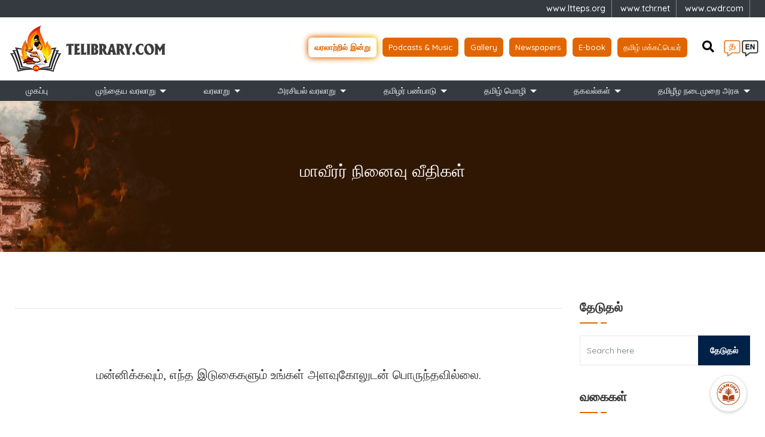

--- FILE ---
content_type: text/html; charset=UTF-8
request_url: https://telibrary.com/category/tamil-eelam-defacto-state/%E0%AE%A8%E0%AE%B2%E0%AE%A9%E0%AF%8D-%E0%AE%95%E0%AE%BE%E0%AE%AA%E0%AF%8D%E0%AE%AA%E0%AE%95%E0%AE%99%E0%AF%8D%E0%AE%95%E0%AE%B3%E0%AF%8D/%E0%AE%AE%E0%AE%BE%E0%AE%B5%E0%AF%80%E0%AE%B0%E0%AE%B0%E0%AF%8D-%E0%AE%A8%E0%AE%BF%E0%AE%A9%E0%AF%88%E0%AE%B5%E0%AF%81-%E0%AE%B5%E0%AF%80%E0%AE%A4%E0%AE%BF%E0%AE%95%E0%AE%B3%E0%AF%8D/
body_size: 41811
content:
<!DOCTYPE html>
<html dir="ltr" lang="ta-IN" prefix="og: https://ogp.me/ns#">
<head>

<meta charset="UTF-8" />
<link rel="shortcut icon" href="https://telibrary.com/wp-content/uploads/2022/05/logo-footer-new.png">
<meta name="viewport" content="width=device-width, initial-scale=1, maximum-scale=1" />
	
	
<?php function wpse_141767_wp_underscore_playlist_templates() {
?>
<script type="text/html" id="tmpl-wp-playlist-current-item">
        <# if ( data.image ) { #>
        <img src="{{ data.thumb.src }}"/>
        <# } #>
        <div class="wp-playlist-caption">
                <span class="wp-playlist-item-meta wp-playlist-item-title">“{{ data.title }}”</span>
                <# if ( data.meta.album ) { #><span class="wp-playlist-item-meta wp-playlist-item-album">{{ data.meta.album }}</span><# } #>
                <# if ( data.meta.artist ) { #><span class="wp-playlist-item-meta wp-playlist-item-artist">{{ data.meta.artist }}</span><# } #>
        </div>
</script>
<script type="text/html" id="tmpl-wp-playlist-item">
        <div class="trackItem"> 
		<div class="wp-playlist-item">
                <a class="wp-playlist-caption" href="{{ data.src }}">
                        {{ data.index ? ( data.index + '. ' ) : '' }}
                        <# if ( data.caption ) { #>
                                {{ data.caption }}
                        <# } else { #>
                                <span class="wp-playlist-item-title">“{{{ data.title }}}”</span>
                                <# if ( data.artists && data.meta.artist ) { #>
                                <span class="wp-playlist-item-artist"> — {{ data.meta.artist }}</span>
                                <# } #>
                        <# } #>
                </a>
                <# if ( data.meta.length_formatted ) { #>
                <div class="wp-playlist-item-length">{{ data.meta.length_formatted }} </div>
               
                <# } #>             
        </div>
        <!-- BEGIN CHANGES -->
           <a href="{{ data.src }}" download=""><i class="fa fa-download" title="Download" aria-hidden="true"></i></a>
        <!-- END CHANGES -->

       </div>

</script>
<?php
}
		<!-- All in One SEO 4.8.7 - aioseo.com -->
		<title>மாவீரர் நினைவு வீதிகள் - Tamil Heritage</title>
	<meta name="robots" content="max-image-preview:large" />
	<link rel="canonical" href="https://telibrary.com/category/tamil-eelam-defacto-state/%e0%ae%a8%e0%ae%b2%e0%ae%a9%e0%af%8d-%e0%ae%95%e0%ae%be%e0%ae%aa%e0%af%8d%e0%ae%aa%e0%ae%95%e0%ae%99%e0%af%8d%e0%ae%95%e0%ae%b3%e0%af%8d/%e0%ae%ae%e0%ae%be%e0%ae%b5%e0%af%80%e0%ae%b0%e0%ae%b0%e0%af%8d-%e0%ae%a8%e0%ae%bf%e0%ae%a9%e0%af%88%e0%ae%b5%e0%af%81-%e0%ae%b5%e0%af%80%e0%ae%a4%e0%ae%bf%e0%ae%95%e0%ae%b3%e0%af%8d/" />
	<meta name="generator" content="All in One SEO (AIOSEO) 4.8.7" />
		<script type="application/ld+json" class="aioseo-schema">
			{"@context":"https:\/\/schema.org","@graph":[{"@type":"BreadcrumbList","@id":"https:\/\/telibrary.com\/category\/tamil-eelam-defacto-state\/%E0%AE%A8%E0%AE%B2%E0%AE%A9%E0%AF%8D-%E0%AE%95%E0%AE%BE%E0%AE%AA%E0%AF%8D%E0%AE%AA%E0%AE%95%E0%AE%99%E0%AF%8D%E0%AE%95%E0%AE%B3%E0%AF%8D\/%E0%AE%AE%E0%AE%BE%E0%AE%B5%E0%AF%80%E0%AE%B0%E0%AE%B0%E0%AF%8D-%E0%AE%A8%E0%AE%BF%E0%AE%A9%E0%AF%88%E0%AE%B5%E0%AF%81-%E0%AE%B5%E0%AF%80%E0%AE%A4%E0%AE%BF%E0%AE%95%E0%AE%B3%E0%AF%8D\/#breadcrumblist","itemListElement":[{"@type":"ListItem","@id":"https:\/\/telibrary.com#listItem","position":1,"name":"Home","item":"https:\/\/telibrary.com","nextItem":{"@type":"ListItem","@id":"https:\/\/telibrary.com\/category\/tamil-eelam-defacto-state\/#listItem","name":"\u0ba4\u0bae\u0bbf\u0bb4\u0bc0\u0bb4 \u0ba8\u0b9f\u0bc8\u0bae\u0bc1\u0bb1\u0bc8 \u0b85\u0bb0\u0b9a\u0bc1"}},{"@type":"ListItem","@id":"https:\/\/telibrary.com\/category\/tamil-eelam-defacto-state\/#listItem","position":2,"name":"\u0ba4\u0bae\u0bbf\u0bb4\u0bc0\u0bb4 \u0ba8\u0b9f\u0bc8\u0bae\u0bc1\u0bb1\u0bc8 \u0b85\u0bb0\u0b9a\u0bc1","item":"https:\/\/telibrary.com\/category\/tamil-eelam-defacto-state\/","nextItem":{"@type":"ListItem","@id":"https:\/\/telibrary.com\/category\/tamil-eelam-defacto-state\/%e0%ae%a8%e0%ae%b2%e0%ae%a9%e0%af%8d-%e0%ae%95%e0%ae%be%e0%ae%aa%e0%af%8d%e0%ae%aa%e0%ae%95%e0%ae%99%e0%af%8d%e0%ae%95%e0%ae%b3%e0%af%8d\/#listItem","name":"\u0ba8\u0bb2\u0ba9\u0bcd \u0b95\u0bbe\u0baa\u0bcd\u0baa\u0b95\u0b99\u0bcd\u0b95\u0bb3\u0bcd"},"previousItem":{"@type":"ListItem","@id":"https:\/\/telibrary.com#listItem","name":"Home"}},{"@type":"ListItem","@id":"https:\/\/telibrary.com\/category\/tamil-eelam-defacto-state\/%e0%ae%a8%e0%ae%b2%e0%ae%a9%e0%af%8d-%e0%ae%95%e0%ae%be%e0%ae%aa%e0%af%8d%e0%ae%aa%e0%ae%95%e0%ae%99%e0%af%8d%e0%ae%95%e0%ae%b3%e0%af%8d\/#listItem","position":3,"name":"\u0ba8\u0bb2\u0ba9\u0bcd \u0b95\u0bbe\u0baa\u0bcd\u0baa\u0b95\u0b99\u0bcd\u0b95\u0bb3\u0bcd","item":"https:\/\/telibrary.com\/category\/tamil-eelam-defacto-state\/%e0%ae%a8%e0%ae%b2%e0%ae%a9%e0%af%8d-%e0%ae%95%e0%ae%be%e0%ae%aa%e0%af%8d%e0%ae%aa%e0%ae%95%e0%ae%99%e0%af%8d%e0%ae%95%e0%ae%b3%e0%af%8d\/","nextItem":{"@type":"ListItem","@id":"https:\/\/telibrary.com\/category\/tamil-eelam-defacto-state\/%e0%ae%a8%e0%ae%b2%e0%ae%a9%e0%af%8d-%e0%ae%95%e0%ae%be%e0%ae%aa%e0%af%8d%e0%ae%aa%e0%ae%95%e0%ae%99%e0%af%8d%e0%ae%95%e0%ae%b3%e0%af%8d\/%e0%ae%ae%e0%ae%be%e0%ae%b5%e0%af%80%e0%ae%b0%e0%ae%b0%e0%af%8d-%e0%ae%a8%e0%ae%bf%e0%ae%a9%e0%af%88%e0%ae%b5%e0%af%81-%e0%ae%b5%e0%af%80%e0%ae%a4%e0%ae%bf%e0%ae%95%e0%ae%b3%e0%af%8d\/#listItem","name":"\u0bae\u0bbe\u0bb5\u0bc0\u0bb0\u0bb0\u0bcd\u00a0\u0ba8\u0bbf\u0ba9\u0bc8\u0bb5\u0bc1\u00a0\u0bb5\u0bc0\u0ba4\u0bbf\u0b95\u0bb3\u0bcd"},"previousItem":{"@type":"ListItem","@id":"https:\/\/telibrary.com\/category\/tamil-eelam-defacto-state\/#listItem","name":"\u0ba4\u0bae\u0bbf\u0bb4\u0bc0\u0bb4 \u0ba8\u0b9f\u0bc8\u0bae\u0bc1\u0bb1\u0bc8 \u0b85\u0bb0\u0b9a\u0bc1"}},{"@type":"ListItem","@id":"https:\/\/telibrary.com\/category\/tamil-eelam-defacto-state\/%e0%ae%a8%e0%ae%b2%e0%ae%a9%e0%af%8d-%e0%ae%95%e0%ae%be%e0%ae%aa%e0%af%8d%e0%ae%aa%e0%ae%95%e0%ae%99%e0%af%8d%e0%ae%95%e0%ae%b3%e0%af%8d\/%e0%ae%ae%e0%ae%be%e0%ae%b5%e0%af%80%e0%ae%b0%e0%ae%b0%e0%af%8d-%e0%ae%a8%e0%ae%bf%e0%ae%a9%e0%af%88%e0%ae%b5%e0%af%81-%e0%ae%b5%e0%af%80%e0%ae%a4%e0%ae%bf%e0%ae%95%e0%ae%b3%e0%af%8d\/#listItem","position":4,"name":"\u0bae\u0bbe\u0bb5\u0bc0\u0bb0\u0bb0\u0bcd\u00a0\u0ba8\u0bbf\u0ba9\u0bc8\u0bb5\u0bc1\u00a0\u0bb5\u0bc0\u0ba4\u0bbf\u0b95\u0bb3\u0bcd","previousItem":{"@type":"ListItem","@id":"https:\/\/telibrary.com\/category\/tamil-eelam-defacto-state\/%e0%ae%a8%e0%ae%b2%e0%ae%a9%e0%af%8d-%e0%ae%95%e0%ae%be%e0%ae%aa%e0%af%8d%e0%ae%aa%e0%ae%95%e0%ae%99%e0%af%8d%e0%ae%95%e0%ae%b3%e0%af%8d\/#listItem","name":"\u0ba8\u0bb2\u0ba9\u0bcd \u0b95\u0bbe\u0baa\u0bcd\u0baa\u0b95\u0b99\u0bcd\u0b95\u0bb3\u0bcd"}}]},{"@type":"CollectionPage","@id":"https:\/\/telibrary.com\/category\/tamil-eelam-defacto-state\/%E0%AE%A8%E0%AE%B2%E0%AE%A9%E0%AF%8D-%E0%AE%95%E0%AE%BE%E0%AE%AA%E0%AF%8D%E0%AE%AA%E0%AE%95%E0%AE%99%E0%AF%8D%E0%AE%95%E0%AE%B3%E0%AF%8D\/%E0%AE%AE%E0%AE%BE%E0%AE%B5%E0%AF%80%E0%AE%B0%E0%AE%B0%E0%AF%8D-%E0%AE%A8%E0%AE%BF%E0%AE%A9%E0%AF%88%E0%AE%B5%E0%AF%81-%E0%AE%B5%E0%AF%80%E0%AE%A4%E0%AE%BF%E0%AE%95%E0%AE%B3%E0%AF%8D\/#collectionpage","url":"https:\/\/telibrary.com\/category\/tamil-eelam-defacto-state\/%E0%AE%A8%E0%AE%B2%E0%AE%A9%E0%AF%8D-%E0%AE%95%E0%AE%BE%E0%AE%AA%E0%AF%8D%E0%AE%AA%E0%AE%95%E0%AE%99%E0%AF%8D%E0%AE%95%E0%AE%B3%E0%AF%8D\/%E0%AE%AE%E0%AE%BE%E0%AE%B5%E0%AF%80%E0%AE%B0%E0%AE%B0%E0%AF%8D-%E0%AE%A8%E0%AE%BF%E0%AE%A9%E0%AF%88%E0%AE%B5%E0%AF%81-%E0%AE%B5%E0%AF%80%E0%AE%A4%E0%AE%BF%E0%AE%95%E0%AE%B3%E0%AF%8D\/","name":"\u0bae\u0bbe\u0bb5\u0bc0\u0bb0\u0bb0\u0bcd \u0ba8\u0bbf\u0ba9\u0bc8\u0bb5\u0bc1 \u0bb5\u0bc0\u0ba4\u0bbf\u0b95\u0bb3\u0bcd - Tamil Heritage","inLanguage":"ta-IN","isPartOf":{"@id":"https:\/\/telibrary.com\/#website"},"breadcrumb":{"@id":"https:\/\/telibrary.com\/category\/tamil-eelam-defacto-state\/%E0%AE%A8%E0%AE%B2%E0%AE%A9%E0%AF%8D-%E0%AE%95%E0%AE%BE%E0%AE%AA%E0%AF%8D%E0%AE%AA%E0%AE%95%E0%AE%99%E0%AF%8D%E0%AE%95%E0%AE%B3%E0%AF%8D\/%E0%AE%AE%E0%AE%BE%E0%AE%B5%E0%AF%80%E0%AE%B0%E0%AE%B0%E0%AF%8D-%E0%AE%A8%E0%AE%BF%E0%AE%A9%E0%AF%88%E0%AE%B5%E0%AF%81-%E0%AE%B5%E0%AF%80%E0%AE%A4%E0%AE%BF%E0%AE%95%E0%AE%B3%E0%AF%8D\/#breadcrumblist"}},{"@type":"Organization","@id":"https:\/\/telibrary.com\/#organization","name":"Tamil Heritage","url":"https:\/\/telibrary.com\/","logo":{"@type":"ImageObject","url":"https:\/\/telibrary.com\/wp-content\/uploads\/2022\/05\/logo-new1.png","@id":"https:\/\/telibrary.com\/category\/tamil-eelam-defacto-state\/%E0%AE%A8%E0%AE%B2%E0%AE%A9%E0%AF%8D-%E0%AE%95%E0%AE%BE%E0%AE%AA%E0%AF%8D%E0%AE%AA%E0%AE%95%E0%AE%99%E0%AF%8D%E0%AE%95%E0%AE%B3%E0%AF%8D\/%E0%AE%AE%E0%AE%BE%E0%AE%B5%E0%AF%80%E0%AE%B0%E0%AE%B0%E0%AF%8D-%E0%AE%A8%E0%AE%BF%E0%AE%A9%E0%AF%88%E0%AE%B5%E0%AF%81-%E0%AE%B5%E0%AF%80%E0%AE%A4%E0%AE%BF%E0%AE%95%E0%AE%B3%E0%AF%8D\/#organizationLogo","width":120,"height":120},"image":{"@id":"https:\/\/telibrary.com\/category\/tamil-eelam-defacto-state\/%E0%AE%A8%E0%AE%B2%E0%AE%A9%E0%AF%8D-%E0%AE%95%E0%AE%BE%E0%AE%AA%E0%AF%8D%E0%AE%AA%E0%AE%95%E0%AE%99%E0%AF%8D%E0%AE%95%E0%AE%B3%E0%AF%8D\/%E0%AE%AE%E0%AE%BE%E0%AE%B5%E0%AF%80%E0%AE%B0%E0%AE%B0%E0%AF%8D-%E0%AE%A8%E0%AE%BF%E0%AE%A9%E0%AF%88%E0%AE%B5%E0%AF%81-%E0%AE%B5%E0%AF%80%E0%AE%A4%E0%AE%BF%E0%AE%95%E0%AE%B3%E0%AF%8D\/#organizationLogo"}},{"@type":"WebSite","@id":"https:\/\/telibrary.com\/#website","url":"https:\/\/telibrary.com\/","name":"Tamil Heritage","inLanguage":"ta-IN","publisher":{"@id":"https:\/\/telibrary.com\/#organization"}}]}
		</script>
		<!-- All in One SEO -->

<link rel='dns-prefetch' href='//cdnjs.cloudflare.com' />
<link rel='dns-prefetch' href='//fonts.googleapis.com' />
<link rel='dns-prefetch' href='//s.w.org' />
<link rel="alternate" type="application/rss+xml" title="Tamil Heritage &raquo; மாவீரர் நினைவு வீதிகள் வகையினச் செய்தியோடை" href="https://telibrary.com/category/tamil-eelam-defacto-state/%e0%ae%a8%e0%ae%b2%e0%ae%a9%e0%af%8d-%e0%ae%95%e0%ae%be%e0%ae%aa%e0%af%8d%e0%ae%aa%e0%ae%95%e0%ae%99%e0%af%8d%e0%ae%95%e0%ae%b3%e0%af%8d/%e0%ae%ae%e0%ae%be%e0%ae%b5%e0%af%80%e0%ae%b0%e0%ae%b0%e0%af%8d-%e0%ae%a8%e0%ae%bf%e0%ae%a9%e0%af%88%e0%ae%b5%e0%af%81-%e0%ae%b5%e0%af%80%e0%ae%a4%e0%ae%bf%e0%ae%95%e0%ae%b3%e0%af%8d/feed/" />
		<!-- This site uses the Google Analytics by MonsterInsights plugin v9.7.0 - Using Analytics tracking - https://www.monsterinsights.com/ -->
		<!-- Note: MonsterInsights is not currently configured on this site. The site owner needs to authenticate with Google Analytics in the MonsterInsights settings panel. -->
					<!-- No tracking code set -->
				<!-- / Google Analytics by MonsterInsights -->
				<script type="text/javascript">
			window._wpemojiSettings = {"baseUrl":"https:\/\/s.w.org\/images\/core\/emoji\/13.0.1\/72x72\/","ext":".png","svgUrl":"https:\/\/s.w.org\/images\/core\/emoji\/13.0.1\/svg\/","svgExt":".svg","source":{"concatemoji":"https:\/\/telibrary.com\/wp-includes\/js\/wp-emoji-release.min.js?ver=5.7.2"}};
			!function(e,a,t){var n,r,o,i=a.createElement("canvas"),p=i.getContext&&i.getContext("2d");function s(e,t){var a=String.fromCharCode;p.clearRect(0,0,i.width,i.height),p.fillText(a.apply(this,e),0,0);e=i.toDataURL();return p.clearRect(0,0,i.width,i.height),p.fillText(a.apply(this,t),0,0),e===i.toDataURL()}function c(e){var t=a.createElement("script");t.src=e,t.defer=t.type="text/javascript",a.getElementsByTagName("head")[0].appendChild(t)}for(o=Array("flag","emoji"),t.supports={everything:!0,everythingExceptFlag:!0},r=0;r<o.length;r++)t.supports[o[r]]=function(e){if(!p||!p.fillText)return!1;switch(p.textBaseline="top",p.font="600 32px Arial",e){case"flag":return s([127987,65039,8205,9895,65039],[127987,65039,8203,9895,65039])?!1:!s([55356,56826,55356,56819],[55356,56826,8203,55356,56819])&&!s([55356,57332,56128,56423,56128,56418,56128,56421,56128,56430,56128,56423,56128,56447],[55356,57332,8203,56128,56423,8203,56128,56418,8203,56128,56421,8203,56128,56430,8203,56128,56423,8203,56128,56447]);case"emoji":return!s([55357,56424,8205,55356,57212],[55357,56424,8203,55356,57212])}return!1}(o[r]),t.supports.everything=t.supports.everything&&t.supports[o[r]],"flag"!==o[r]&&(t.supports.everythingExceptFlag=t.supports.everythingExceptFlag&&t.supports[o[r]]);t.supports.everythingExceptFlag=t.supports.everythingExceptFlag&&!t.supports.flag,t.DOMReady=!1,t.readyCallback=function(){t.DOMReady=!0},t.supports.everything||(n=function(){t.readyCallback()},a.addEventListener?(a.addEventListener("DOMContentLoaded",n,!1),e.addEventListener("load",n,!1)):(e.attachEvent("onload",n),a.attachEvent("onreadystatechange",function(){"complete"===a.readyState&&t.readyCallback()})),(n=t.source||{}).concatemoji?c(n.concatemoji):n.wpemoji&&n.twemoji&&(c(n.twemoji),c(n.wpemoji)))}(window,document,window._wpemojiSettings);
		</script>
		<style type="text/css">
img.wp-smiley,
img.emoji {
	display: inline !important;
	border: none !important;
	box-shadow: none !important;
	height: 1em !important;
	width: 1em !important;
	margin: 0 .07em !important;
	vertical-align: -0.1em !important;
	background: none !important;
	padding: 0 !important;
}
</style>
	<link rel='stylesheet' id='wp-block-library-css'  href='https://telibrary.com/wp-includes/css/dist/block-library/style.min.css?ver=5.7.2' type='text/css' media='all' />
<link rel='stylesheet' id='hfe-style-css'  href='https://telibrary.com/wp-content/plugins/header-footer-elementor/assets/css/header-footer-elementor.css?ver=1.6.10' type='text/css' media='all' />
<link rel='stylesheet' id='elementor-icons-css'  href='https://telibrary.com/wp-content/plugins/elementor/assets/lib/eicons/css/elementor-icons.min.css?ver=5.12.0' type='text/css' media='all' />
<link rel='stylesheet' id='elementor-frontend-css'  href='https://telibrary.com/wp-content/plugins/elementor/assets/css/frontend.min.css?ver=3.4.0' type='text/css' media='all' />
<style id='elementor-frontend-inline-css' type='text/css'>
@font-face{font-family:eicons;src:url(https://telibrary.com/wp-content/plugins/elementor/assets/lib/eicons/fonts/eicons.eot?5.10.0);src:url(https://telibrary.com/wp-content/plugins/elementor/assets/lib/eicons/fonts/eicons.eot?5.10.0#iefix) format("embedded-opentype"),url(https://telibrary.com/wp-content/plugins/elementor/assets/lib/eicons/fonts/eicons.woff2?5.10.0) format("woff2"),url(https://telibrary.com/wp-content/plugins/elementor/assets/lib/eicons/fonts/eicons.woff?5.10.0) format("woff"),url(https://telibrary.com/wp-content/plugins/elementor/assets/lib/eicons/fonts/eicons.ttf?5.10.0) format("truetype"),url(https://telibrary.com/wp-content/plugins/elementor/assets/lib/eicons/fonts/eicons.svg?5.10.0#eicon) format("svg");font-weight:400;font-style:normal}
</style>
<link rel='stylesheet' id='elementor-post-21647-css'  href='https://telibrary.com/wp-content/uploads/elementor/css/post-21647.css?ver=1649490189' type='text/css' media='all' />
<link rel='stylesheet' id='elementor-pro-css'  href='https://telibrary.com/wp-content/plugins/elementor-pro/assets/css/frontend.min.css?ver=3.3.7' type='text/css' media='all' />
<link rel='stylesheet' id='elementor-global-css'  href='https://telibrary.com/wp-content/uploads/elementor/css/global.css?ver=1649396641' type='text/css' media='all' />
<link rel='stylesheet' id='elementor-post-23275-css'  href='https://telibrary.com/wp-content/uploads/elementor/css/post-23275.css?ver=1755513366' type='text/css' media='all' />
<link rel='stylesheet' id='search-filter-plugin-styles-css'  href='https://telibrary.com/wp-content/plugins/search-filter-pro/public/assets/css/search-filter.min.css?ver=2.5.0' type='text/css' media='all' />
<link rel='stylesheet' id='heritage-style-css'  href='https://telibrary.com/wp-content/themes/tamil-heritage/style.css?ver=5.7.2' type='text/css' media='all' />
<link rel='stylesheet' id='heritage-google-fonts-css'  href='https://fonts.googleapis.com/css?family=Poppins%3A300%2C400%2C400i%2C500%2C600%2C700%7CWork+Sans%3A300%2C400%2C500%2C600%2C700&#038;ver=20160816' type='text/css' media='all' />
<link rel='stylesheet' id='heritage-css-font-awesome-css'  href='https://cdnjs.cloudflare.com/ajax/libs/font-awesome/4.7.0/css/font-awesome.css?ver=20160816' type='text/css' media='all' />
<link rel='stylesheet' id='heritage-css-bootstrap-min-css'  href='https://telibrary.com/wp-content/themes/tamil-heritage/css/bootstrap.min.css?ver=20160816' type='text/css' media='all' />
<link rel='stylesheet' id='heritage-css-slick-css'  href='https://telibrary.com/wp-content/themes/tamil-heritage/css/slick.css?ver=20160816' type='text/css' media='all' />
<link rel='stylesheet' id='heritage-css-cubeportfolio-css'  href='https://telibrary.com/wp-content/themes/tamil-heritage/css/cubeportfolio.css?ver=20160816' type='text/css' media='all' />
<link rel='stylesheet' id='heritage-css-styles-css'  href='https://telibrary.com/wp-content/themes/tamil-heritage/css/styles.css?ver=20160816' type='text/css' media='all' />
<link rel='stylesheet' id='owl-carousel-css-css'  href='https://telibrary.com/wp-content/plugins/dd-post-carousel/public/css/owl.carousel.min.css?ver=1.4.9' type='text/css' media='all' />
<link rel='stylesheet' id='owl-carousel-theme-css-css'  href='https://cdnjs.cloudflare.com/ajax/libs/OwlCarousel2/2.3.4/assets/owl.theme.default.min.css?ver=2.3.4' type='text/css' media='all' />
<link rel='stylesheet' id='slb_core-css'  href='https://telibrary.com/wp-content/plugins/simple-lightbox/client/css/app.css?ver=2.8.1' type='text/css' media='all' />
<link rel='stylesheet' id='dashicons-css'  href='https://telibrary.com/wp-includes/css/dashicons.min.css?ver=5.7.2' type='text/css' media='all' />
<link rel='stylesheet' id='a-z-listing-css'  href='https://telibrary.com/wp-content/plugins/a-z-listing/css/a-z-listing-default.css?ver=5.7.2' type='text/css' media='all' />
<link rel='stylesheet' id='google-fonts-1-css'  href='https://fonts.googleapis.com/css?family=Roboto%3A100%2C100italic%2C200%2C200italic%2C300%2C300italic%2C400%2C400italic%2C500%2C500italic%2C600%2C600italic%2C700%2C700italic%2C800%2C800italic%2C900%2C900italic%7CRoboto+Slab%3A100%2C100italic%2C200%2C200italic%2C300%2C300italic%2C400%2C400italic%2C500%2C500italic%2C600%2C600italic%2C700%2C700italic%2C800%2C800italic%2C900%2C900italic&#038;display=auto&#038;ver=5.7.2' type='text/css' media='all' />
<link rel='stylesheet' id='elementor-icons-shared-0-css'  href='https://telibrary.com/wp-content/plugins/elementor/assets/lib/font-awesome/css/fontawesome.min.css?ver=5.15.3' type='text/css' media='all' />
<link rel='stylesheet' id='elementor-icons-fa-solid-css'  href='https://telibrary.com/wp-content/plugins/elementor/assets/lib/font-awesome/css/solid.min.css?ver=5.15.3' type='text/css' media='all' />
<link rel='stylesheet' id='elementor-icons-fa-brands-css'  href='https://telibrary.com/wp-content/plugins/elementor/assets/lib/font-awesome/css/brands.min.css?ver=5.15.3' type='text/css' media='all' />
<script type='text/javascript' id='core-js-js-extra'>
/* <![CDATA[ */
var ajax_posts = {"ajaxurl":"https:\/\/telibrary.com\/wp-admin\/admin-ajax.php","noposts":"No older posts found"};
/* ]]> */
</script>
<script type='text/javascript' src='https://telibrary.com/wp-content/themes/tamil-heritage/js/core.js?ver=5.7.2' id='core-js-js'></script>
<script type='text/javascript' src='https://telibrary.com/wp-includes/js/jquery/jquery.min.js?ver=3.5.1' id='jquery-core-js'></script>
<script type='text/javascript' src='https://telibrary.com/wp-includes/js/jquery/jquery-migrate.min.js?ver=3.3.2' id='jquery-migrate-js'></script>
<script type='text/javascript' id='search-filter-plugin-build-js-extra'>
/* <![CDATA[ */
var SF_LDATA = {"ajax_url":"https:\/\/telibrary.com\/wp-admin\/admin-ajax.php","home_url":"https:\/\/telibrary.com\/"};
/* ]]> */
</script>
<script type='text/javascript' src='https://telibrary.com/wp-content/plugins/search-filter-pro/public/assets/js/search-filter-build.min.js?ver=2.5.0' id='search-filter-plugin-build-js'></script>
<script type='text/javascript' src='https://telibrary.com/wp-content/plugins/search-filter-pro/public/assets/js/chosen.jquery.min.js?ver=2.5.0' id='search-filter-plugin-chosen-js'></script>
<script type='text/javascript' src='https://telibrary.com/wp-content/themes/tamil-heritage/js/jquery.min.js?ver=1.0' id='heritage-js-jquery-mins-js'></script>
<link rel="https://api.w.org/" href="https://telibrary.com/wp-json/" /><link rel="alternate" type="application/json" href="https://telibrary.com/wp-json/wp/v2/categories/150" /><link rel="EditURI" type="application/rsd+xml" title="RSD" href="https://telibrary.com/xmlrpc.php?rsd" />
<link rel="wlwmanifest" type="application/wlwmanifest+xml" href="https://telibrary.com/wp-includes/wlwmanifest.xml" /> 
<meta name="generator" content="WordPress 5.7.2" />
<style type="text/css">
.qtranxs_flag_ta {background-image: url(https://telibrary.com/wp-content/plugins/qtranslate-x/flags/tamil.jpg); background-repeat: no-repeat;}
.qtranxs_flag_en {background-image: url(https://telibrary.com/wp-content/plugins/qtranslate-x/flags/gb.png); background-repeat: no-repeat;}
</style>
<link hreflang="ta" href="https://telibrary.com/ta/category/tamil-eelam-defacto-state/%E0%AE%A8%E0%AE%B2%E0%AE%A9%E0%AF%8D-%E0%AE%95%E0%AE%BE%E0%AE%AA%E0%AF%8D%E0%AE%AA%E0%AE%95%E0%AE%99%E0%AF%8D%E0%AE%95%E0%AE%B3%E0%AF%8D/%E0%AE%AE%E0%AE%BE%E0%AE%B5%E0%AF%80%E0%AE%B0%E0%AE%B0%E0%AF%8D-%E0%AE%A8%E0%AE%BF%E0%AE%A9%E0%AF%88%E0%AE%B5%E0%AF%81-%E0%AE%B5%E0%AF%80%E0%AE%A4%E0%AE%BF%E0%AE%95%E0%AE%B3%E0%AF%8D/" rel="alternate" />
<link hreflang="en" href="https://telibrary.com/en/category/tamil-eelam-defacto-state/%E0%AE%A8%E0%AE%B2%E0%AE%A9%E0%AF%8D-%E0%AE%95%E0%AE%BE%E0%AE%AA%E0%AF%8D%E0%AE%AA%E0%AE%95%E0%AE%99%E0%AF%8D%E0%AE%95%E0%AE%B3%E0%AF%8D/%E0%AE%AE%E0%AE%BE%E0%AE%B5%E0%AF%80%E0%AE%B0%E0%AE%B0%E0%AF%8D-%E0%AE%A8%E0%AE%BF%E0%AE%A9%E0%AF%88%E0%AE%B5%E0%AF%81-%E0%AE%B5%E0%AF%80%E0%AE%A4%E0%AE%BF%E0%AE%95%E0%AE%B3%E0%AF%8D/" rel="alternate" />
<link hreflang="x-default" href="https://telibrary.com/category/tamil-eelam-defacto-state/%E0%AE%A8%E0%AE%B2%E0%AE%A9%E0%AF%8D-%E0%AE%95%E0%AE%BE%E0%AE%AA%E0%AF%8D%E0%AE%AA%E0%AE%95%E0%AE%99%E0%AF%8D%E0%AE%95%E0%AE%B3%E0%AF%8D/%E0%AE%AE%E0%AE%BE%E0%AE%B5%E0%AF%80%E0%AE%B0%E0%AE%B0%E0%AF%8D-%E0%AE%A8%E0%AE%BF%E0%AE%A9%E0%AF%88%E0%AE%B5%E0%AF%81-%E0%AE%B5%E0%AF%80%E0%AE%A4%E0%AE%BF%E0%AE%95%E0%AE%B3%E0%AF%8D/" rel="alternate" />
<meta name="generator" content="qTranslate-X 3.4.8" />
<meta name="generator" content="Powered by WPBakery Page Builder - drag and drop page builder for WordPress."/>
<link rel="icon" href="https://telibrary.com/wp-content/uploads/2020/08/favicon.png" sizes="32x32" />
<link rel="icon" href="https://telibrary.com/wp-content/uploads/2020/08/favicon.png" sizes="192x192" />
<link rel="apple-touch-icon" href="https://telibrary.com/wp-content/uploads/2020/08/favicon.png" />
<meta name="msapplication-TileImage" content="https://telibrary.com/wp-content/uploads/2020/08/favicon.png" />
		<style type="text/css" id="wp-custom-css">
			a.gobackbtn {
    background-color: #e16600;
    padding: 5px 20px;
    border-radius: 20px;
    color: #fff;
    display: inline-block;
    margin-bottom: 20px;
}
a.gobackbtn:hover {
    background-color: #222;   
    color: #fff;
}		</style>
		<noscript><style> .wpb_animate_when_almost_visible { opacity: 1; }</style></noscript>	

<script type="text/javascript" src="https://telibrary.com/wp-content/themes/tamil-heritage/translate/jsapi.js"></script>
<script type="text/javascript" src="https://telibrary.com/wp-content/themes/tamil-heritage/translate/cScript.ashx"></script>
<script type="text/javascript" src="https://telibrary.com/wp-content/themes/tamil-heritage/translate/transliterationlib.js"></script>
<script type="text/javascript">
function Button1_onclick() 
{
var x=document.getElementById("s");
x.value="";
x.focus();
}
</script>
	
	
	<script type="text/javascript"> 
function openSearchHero() {
    document.getElementById("FullScreenOverlay").style.display = "block";
}

function closeSearchHero() {
    document.getElementById("FullScreenOverlay").style.display = "none";
}
</script>
</head>

<body data-container="body" class="archive category category-150 ehf-footer ehf-template-tamil-heritage ehf-stylesheet-tamil-heritage wpb-js-composer js-comp-ver-6.2.0 vc_responsive elementor-default elementor-kit-21647">
	
<div id="FullScreenOverlay" class="search_overlay">
  <span class="closebtn" onclick="closeSearchHero()" title="Close Overlay">×</span>
  <div class="overlay-content">
	  
	  
	 
  <form role="search" action="https://telibrary.com/" method="get" id="searchform">
    <input type="text" name="s" placeholder="Search here"/>
    <input type="hidden" name="post_type" value="posts, albums " />
    <!--<input type="hidden" name="post_type" value="posts, albums, tamil_names, articlespdf, today_newspapers" />-->
    <!--<input type="hidden" name="post_type" value="albums" />-->
    <button type="submit" class="searchSubtmi"><i class="fa fa-search"></i></button>
  </form>
	 
    <!--<form action="/action_page.php">
      <input type="text" placeholder="Name the thing you love, we find best price for you" name="search">
      <button type="submit" class="searchSubtmi"><i class="fa fa-search"></i></button>
    </form>-->
  </div>
</div>	
	
<div class="body_wrapper">
<!--PreLoader-->
<div id="js-preloader" class="js-preloader">
  <div class="content">
    <img src="https://telibrary.com/wp-content/uploads/2022/05/logo-footer-new.png" alt="">
  </div>
  <div class="preloader-inner">
  </div>
</div>
<!--PreLoader Ends-->   	

<div class="top_bar">
    <div class="container">
        <div class="row">
            <div class="col-md-12">
                <ul id="menu-top-link" class=""><li id="menu-item-13703" class="menu-item menu-item-type-custom menu-item-object-custom menu-item-13703"><a target="_blank" rel="noopener" href="https://telibrary.net/www.ltteps.org/">www.ltteps.org</a></li>
<li id="menu-item-28121" class="menu-item menu-item-type-custom menu-item-object-custom menu-item-28121"><a href="https://telibrary.net/www.tchr.net/">www.tchr.net</a></li>
<li id="menu-item-13704" class="menu-item menu-item-type-custom menu-item-object-custom menu-item-13704"><a target="_blank" rel="noopener" href="https://telibrary.net/CWDR/">www.cwdr.com</a></li>
</ul>                
                <!--<ul>
                    <li><a href="#">Menu One</a></li>
                    <li><a href="#">Menu Two</a></li>
                </ul>-->
            </div>
        </div>
    </div>    
</div>    
    
	
<header id="nav-transparent">
  <nav id="navigation" class="container navigation">
    <div class="nav-header"> <a class="nav-brand" href="https://telibrary.com"> <img src="https://telibrary.com/wp-content/uploads/2022/05/logo-new2-1.png" alt="Tamil Heritage" class="main-logo" id="light_logo" /> <img src="https://telibrary.com/wp-content/uploads/2022/05/logo-new2-1.png" alt="Tamil Heritage" class="main-logo" id="main_logo" /> </a>
		
      <div class="nav-toggle"></div>
    </div>
    <div class="nav-menus-wrapper">		
       <ul id="menu-secondary-menu" class="nav-menu pull-left"><li id="menu-item-6393" class="glow-on-hover blink menu-item menu-item-type-custom menu-item-object-custom menu-item-6393"><a  href="/today-in-history/"class="nav-link">வரலாற்றில் இன்று</a></li>
<li id="menu-item-9650" class="menu-item menu-item-type-post_type menu-item-object-page menu-item-9650"><a  href="https://telibrary.com/albums/"class="nav-link">Podcasts &#038; Music</a></li>
<li id="menu-item-28298" class="menu-item menu-item-type-post_type menu-item-object-page menu-item-28298"><a  href="https://telibrary.com/gallery/"class="nav-link">Gallery</a></li>
<li id="menu-item-6389" class="menu-item menu-item-type-custom menu-item-object-custom menu-item-6389"><a  href="/newspapers/"class="nav-link">Newspapers</a></li>
<li id="menu-item-6390" class="menu-item menu-item-type-custom menu-item-object-custom menu-item-6390"><a  href="/learn/"class="nav-link">E-book</a></li>
<li id="menu-item-22000" class="menu-item menu-item-type-custom menu-item-object-custom menu-item-22000"><a  href="https://telibrary.com/tamil-peoples-name/"class="nav-link">தமிழ் மக்கட்பெயர்</a></li>
</ul>   		
      
<style type="text/css">

.qtranxs_language_chooser{
display:flex;
column-gap:10px;
align-items:center;
justify-content:flex-end;
}

.qtranxs_language_chooser li img{
  display:none;
}


.qtranxs_language_chooser li a{
  position:relative;
display:flex;
width:30px;
height:30px;
}
.qtranxs_language_chooser li a:before{
  position:absolute;
  content:'';
  width:100%;
  height:100%;
  left:0;
  top:0; 
  background-size:contain;
}
.qtranxs_language_chooser li a:before{
  filter: invert(0) !important;
}
.qtranxs_language_chooser li.active a:before{
  filter: invert(0) !important
}

.lang-ta a:before{
background-image:url('https://telibrary.com/wp-content/uploads/2022/05/ta_icon_b.png');
}
.lang-en a:before{
background-image:url('https://telibrary.com/wp-content/uploads/2022/04/en_icon_b.png');
}

.qtranxs_language_chooser li.lang-ta.active a:before{
background-image:url('https://telibrary.com/wp-content/uploads/2022/05/ta_icon_o.png');
}
.qtranxs_language_chooser li.lang-en.active a:before{
background-image:url('https://telibrary.com/wp-content/uploads/2022/04/en_icon_o.png');
}


</style>
<div class="language_selector pull-right">
<ul class="language-chooser language-chooser-image qtranxs_language_chooser" id="qtranslate-2-chooser">
<li class="lang-ta active"><a href="https://telibrary.com/ta/category/tamil-eelam-defacto-state/%E0%AE%A8%E0%AE%B2%E0%AE%A9%E0%AF%8D-%E0%AE%95%E0%AE%BE%E0%AE%AA%E0%AF%8D%E0%AE%AA%E0%AE%95%E0%AE%99%E0%AF%8D%E0%AE%95%E0%AE%B3%E0%AF%8D/%E0%AE%AE%E0%AE%BE%E0%AE%B5%E0%AF%80%E0%AE%B0%E0%AE%B0%E0%AF%8D-%E0%AE%A8%E0%AE%BF%E0%AE%A9%E0%AF%88%E0%AE%B5%E0%AF%81-%E0%AE%B5%E0%AF%80%E0%AE%A4%E0%AE%BF%E0%AE%95%E0%AE%B3%E0%AF%8D/" hreflang="ta" title="Tamil (ta)" class="qtranxs_image qtranxs_image_ta"><img src="https://telibrary.com/wp-content/plugins/qtranslate-x/flags/tamil.jpg" alt="Tamil (ta)" /><span style="display:none">Tamil</span></a></li>
<li class="lang-en"><a href="https://telibrary.com/en/category/tamil-eelam-defacto-state/%E0%AE%A8%E0%AE%B2%E0%AE%A9%E0%AF%8D-%E0%AE%95%E0%AE%BE%E0%AE%AA%E0%AF%8D%E0%AE%AA%E0%AE%95%E0%AE%99%E0%AF%8D%E0%AE%95%E0%AE%B3%E0%AF%8D/%E0%AE%AE%E0%AE%BE%E0%AE%B5%E0%AF%80%E0%AE%B0%E0%AE%B0%E0%AF%8D-%E0%AE%A8%E0%AE%BF%E0%AE%A9%E0%AF%88%E0%AE%B5%E0%AF%81-%E0%AE%B5%E0%AF%80%E0%AE%A4%E0%AE%BF%E0%AE%95%E0%AE%B3%E0%AF%8D/" hreflang="en" title="English (en)" class="qtranxs_image qtranxs_image_en"><img src="https://telibrary.com/wp-content/plugins/qtranslate-x/flags/gb.png" alt="English (en)" /><span style="display:none">English</span></a></li>
</ul><div class="qtranxs_widget_end"></div>
</div>		
		
	         <i class="fa fa-search openBtn" onclick="openSearchHero()"></i>
     
		
		<div class="social-icon">
			
					
				<ul class="d-flex">
		  		  <li> <a href="https://www.facebook.com/Telibrary-105356114759069" title="Facebook"><i class="fa fa-facebook" aria-hidden="true"></i></a></li>
		  		  <li> <a href="https://www.google.com/url?q=https://instagram.com/te_library?igshid%3Dh6ja79ksv4h0&sa=D&source=hangouts&ust=1619524106246000&usg=AFQjCNEXfQ9SbAdgC2Axrf5kfdwZ0bnfHw" title="Instagram"><i class="fa fa-instagram" aria-hidden="true"></i></a></li>
		  		  <li> <a href="https://www.youtube.com/channel/UCXQQ5gcTw6v4QF-Lu5mpMtQ" title="YouTube"><i class="fa fa-youtube-play" aria-hidden="true"></i></a></li>
		  		</ul>
		        </div>
		
    </div>
	  
  </nav>
	
	
	
</header>
	
	
	
	
	<div style="clear: both"></div>
	
	
<nav class="second_navbar navbar navbar-expand-md navbar-dark bg-dark navbar-hover">
  <div class="container">
    <button class="navbar-toggler" type="button" data-toggle="collapse" data-target="#navbarHover"
          aria-controls="navbarDD" aria-expanded="false" aria-label="Navigation"> <span class="navbar-toggler-icon"></span> </button>
	  
	  
    <div class="collapse navbar-collapse" id="navbarHover">
      
		<ul class="navbar-nav">
			
			<li class="nav-item"><a href="https://telibrary.com" class="nav-link">முகப்பு</a></li>
		<li class="nav-item cat-item-53 dropdown"><a class="nav-link" href="https://telibrary.com/category/%e0%ae%ae%e0%af%81%e0%ae%a8%e0%af%8d%e0%ae%a4%e0%af%88%e0%ae%af-%e0%ae%b5%e0%ae%b0%e0%ae%b2%e0%ae%be%e0%ae%b1%e0%af%81/" title="

தமிழரின் வரலாறானது மிகுவும் பழைமையானது. கல்தோன்றி மண் தோன்றா கலத்தே முன் தோன்றிய மூத்த குடியின் தொன்மை வரலாற்றை இங்கு பார்க்கலாம். ">முந்தைய வரலாறு</a><span class="dropdown-toggle"  data-toggle="dropdown"></span>

<ul class="dropdown-menu  depth_0" >
	<li class="nav-item cat-item-202 dropdown"><a class="nav-link" href="https://telibrary.com/category/%e0%ae%ae%e0%af%81%e0%ae%a8%e0%af%8d%e0%ae%a4%e0%af%88%e0%ae%af-%e0%ae%b5%e0%ae%b0%e0%ae%b2%e0%ae%be%e0%ae%b1%e0%af%81/%e0%ae%a4%e0%ae%ae%e0%ae%bf%e0%ae%b4%e0%ae%bf%e0%ae%a9-%e0%ae%b5%e0%ae%b0%e0%ae%b2%e0%ae%be%e0%ae%b1%e0%af%81/" title="View all posts filed under தமிழின வரலாறு">தமிழின வரலாறு</a><span class="dropdown-toggle"  data-toggle="dropdown"></span>

	<ul class="dropdown-menu  depth_1" >
	<li class="nav-item cat-item-203"><a class="nav-link" href="https://telibrary.com/category/%e0%ae%ae%e0%af%81%e0%ae%a8%e0%af%8d%e0%ae%a4%e0%af%88%e0%ae%af-%e0%ae%b5%e0%ae%b0%e0%ae%b2%e0%ae%be%e0%ae%b1%e0%af%81/%e0%ae%a4%e0%ae%ae%e0%ae%bf%e0%ae%b4%e0%ae%bf%e0%ae%a9-%e0%ae%b5%e0%ae%b0%e0%ae%b2%e0%ae%be%e0%ae%b1%e0%af%81/%e0%ae%a4%e0%ae%ae%e0%ae%bf%e0%ae%b4%e0%ae%b0%e0%af%8d-%e0%ae%af%e0%ae%be%e0%ae%b0%e0%af%8d/" title="View all posts filed under தமிழர் யார்">தமிழர் யார்</a>
</li>
	<li class="nav-item cat-item-204"><a class="nav-link" href="https://telibrary.com/category/%e0%ae%ae%e0%af%81%e0%ae%a8%e0%af%8d%e0%ae%a4%e0%af%88%e0%ae%af-%e0%ae%b5%e0%ae%b0%e0%ae%b2%e0%ae%be%e0%ae%b1%e0%af%81/%e0%ae%a4%e0%ae%ae%e0%ae%bf%e0%ae%b4%e0%ae%bf%e0%ae%a9-%e0%ae%b5%e0%ae%b0%e0%ae%b2%e0%ae%be%e0%ae%b1%e0%af%81/%e0%ae%a4%e0%ae%ae%e0%ae%bf%e0%ae%b4%e0%ae%bf%e0%ae%a9%e0%ae%a4%e0%af%8d%e0%ae%a4%e0%ae%bf%e0%ae%a9%e0%af%8d-%e0%ae%aa%e0%ae%a3%e0%af%8d%e0%ae%aa%e0%ae%be%e0%ae%9f%e0%af%81%e0%ae%ae%e0%af%8d/" title="View all posts filed under தமிழினத்தின் பண்பாடும்">தமிழினத்தின் பண்பாடும்</a>
</li>
	<li class="nav-item cat-item-205"><a class="nav-link" href="https://telibrary.com/category/%e0%ae%ae%e0%af%81%e0%ae%a8%e0%af%8d%e0%ae%a4%e0%af%88%e0%ae%af-%e0%ae%b5%e0%ae%b0%e0%ae%b2%e0%ae%be%e0%ae%b1%e0%af%81/%e0%ae%a4%e0%ae%ae%e0%ae%bf%e0%ae%b4%e0%ae%bf%e0%ae%a9-%e0%ae%b5%e0%ae%b0%e0%ae%b2%e0%ae%be%e0%ae%b1%e0%af%81/%e0%ae%a4%e0%ae%ae%e0%ae%bf%e0%ae%b4%e0%ae%b0%e0%af%81%e0%ae%ae%e0%af%8d-%e0%ae%a4%e0%af%81%e0%ae%b1%e0%af%88%e0%ae%ae%e0%af%81%e0%ae%95%e0%ae%99%e0%af%8d%e0%ae%95%e0%ae%b3%e0%af%81%e0%ae%ae%e0%af%8d/" title="View all posts filed under தமிழரும் துறைமுகங்களும்">தமிழரும் துறைமுகங்களும்</a>
</li>
	<li class="nav-item cat-item-206"><a class="nav-link" href="https://telibrary.com/category/%e0%ae%ae%e0%af%81%e0%ae%a8%e0%af%8d%e0%ae%a4%e0%af%88%e0%ae%af-%e0%ae%b5%e0%ae%b0%e0%ae%b2%e0%ae%be%e0%ae%b1%e0%af%81/%e0%ae%a4%e0%ae%ae%e0%ae%bf%e0%ae%b4%e0%ae%bf%e0%ae%a9-%e0%ae%b5%e0%ae%b0%e0%ae%b2%e0%ae%be%e0%ae%b1%e0%af%81/%e0%ae%a4%e0%ae%ae%e0%ae%bf%e0%ae%b4%e0%ae%b0%e0%af%8d-%e0%ae%b5%e0%ae%be%e0%ae%a3%e0%ae%bf%e0%ae%95%e0%ae%ae%e0%af%8d/" title="View all posts filed under தமிழர் வாணிகம்">தமிழர் வாணிகம்</a>
</li>
	<li class="nav-item cat-item-207"><a class="nav-link" href="https://telibrary.com/category/%e0%ae%ae%e0%af%81%e0%ae%a8%e0%af%8d%e0%ae%a4%e0%af%88%e0%ae%af-%e0%ae%b5%e0%ae%b0%e0%ae%b2%e0%ae%be%e0%ae%b1%e0%af%81/%e0%ae%a4%e0%ae%ae%e0%ae%bf%e0%ae%b4%e0%ae%bf%e0%ae%a9-%e0%ae%b5%e0%ae%b0%e0%ae%b2%e0%ae%be%e0%ae%b1%e0%af%81/%e0%ae%a4%e0%ae%ae%e0%ae%bf%e0%ae%b4%e0%ae%b0%e0%af%8d-%e0%ae%95%e0%ae%9f%e0%af%8d%e0%ae%9f%e0%ae%bf%e0%ae%9f%e0%ae%95%e0%af%8d-%e0%ae%95%e0%ae%b2%e0%af%88/" title="View all posts filed under தமிழர் கட்டிடக் கலை">தமிழர் கட்டிடக் கலை</a>
</li>
	</ul>
</li>
	<li class="nav-item cat-item-208 dropdown"><a class="nav-link" href="https://telibrary.com/category/%e0%ae%ae%e0%af%81%e0%ae%a8%e0%af%8d%e0%ae%a4%e0%af%88%e0%ae%af-%e0%ae%b5%e0%ae%b0%e0%ae%b2%e0%ae%be%e0%ae%b1%e0%af%81/%e0%ae%a4%e0%af%8a%e0%ae%b2%e0%af%8d%e0%ae%b2%e0%ae%bf%e0%ae%af%e0%ae%b2%e0%af%8d-%e0%ae%9a%e0%ae%be%e0%ae%a9%e0%af%8d%e0%ae%b1%e0%af%81%e0%ae%95%e0%ae%b3%e0%af%8d/" title="View all posts filed under தொல்லியல் சான்றுகள்">தொல்லியல் சான்றுகள்</a><span class="dropdown-toggle"  data-toggle="dropdown"></span>

	<ul class="dropdown-menu  depth_1" >
	<li class="nav-item cat-item-209"><a class="nav-link" href="https://telibrary.com/category/%e0%ae%ae%e0%af%81%e0%ae%a8%e0%af%8d%e0%ae%a4%e0%af%88%e0%ae%af-%e0%ae%b5%e0%ae%b0%e0%ae%b2%e0%ae%be%e0%ae%b1%e0%af%81/%e0%ae%a4%e0%af%8a%e0%ae%b2%e0%af%8d%e0%ae%b2%e0%ae%bf%e0%ae%af%e0%ae%b2%e0%af%8d-%e0%ae%9a%e0%ae%be%e0%ae%a9%e0%af%8d%e0%ae%b1%e0%af%81%e0%ae%95%e0%ae%b3%e0%af%8d/%e0%ae%aa%e0%af%82%e0%ae%ae%e0%af%8d%e0%ae%aa%e0%af%81%e0%ae%95%e0%ae%be%e0%ae%b0%e0%af%8d/" title="View all posts filed under பூம்புகார்">பூம்புகார்</a>
</li>
	<li class="nav-item cat-item-210"><a class="nav-link" href="https://telibrary.com/category/%e0%ae%ae%e0%af%81%e0%ae%a8%e0%af%8d%e0%ae%a4%e0%af%88%e0%ae%af-%e0%ae%b5%e0%ae%b0%e0%ae%b2%e0%ae%be%e0%ae%b1%e0%af%81/%e0%ae%a4%e0%af%8a%e0%ae%b2%e0%af%8d%e0%ae%b2%e0%ae%bf%e0%ae%af%e0%ae%b2%e0%af%8d-%e0%ae%9a%e0%ae%be%e0%ae%a9%e0%af%8d%e0%ae%b1%e0%af%81%e0%ae%95%e0%ae%b3%e0%af%8d/%e0%ae%95%e0%af%80%e0%ae%b4%e0%ae%9f%e0%ae%bf/" title="View all posts filed under கீழடி">கீழடி</a>
</li>
	<li class="nav-item cat-item-211"><a class="nav-link" href="https://telibrary.com/category/%e0%ae%ae%e0%af%81%e0%ae%a8%e0%af%8d%e0%ae%a4%e0%af%88%e0%ae%af-%e0%ae%b5%e0%ae%b0%e0%ae%b2%e0%ae%be%e0%ae%b1%e0%af%81/%e0%ae%a4%e0%af%8a%e0%ae%b2%e0%af%8d%e0%ae%b2%e0%ae%bf%e0%ae%af%e0%ae%b2%e0%af%8d-%e0%ae%9a%e0%ae%be%e0%ae%a9%e0%af%8d%e0%ae%b1%e0%af%81%e0%ae%95%e0%ae%b3%e0%af%8d/%e0%ae%86%e0%ae%a4%e0%ae%bf%e0%ae%9a%e0%af%8d%e0%ae%9a%e0%ae%a8%e0%ae%b2%e0%af%8d%e0%ae%b2%e0%af%82%e0%ae%b0%e0%af%8d/" title="View all posts filed under ஆதிச்சநல்லூர்">ஆதிச்சநல்லூர்</a>
</li>
	<li class="nav-item cat-item-212"><a class="nav-link" href="https://telibrary.com/category/%e0%ae%ae%e0%af%81%e0%ae%a8%e0%af%8d%e0%ae%a4%e0%af%88%e0%ae%af-%e0%ae%b5%e0%ae%b0%e0%ae%b2%e0%ae%be%e0%ae%b1%e0%af%81/%e0%ae%a4%e0%af%8a%e0%ae%b2%e0%af%8d%e0%ae%b2%e0%ae%bf%e0%ae%af%e0%ae%b2%e0%af%8d-%e0%ae%9a%e0%ae%be%e0%ae%a9%e0%af%8d%e0%ae%b1%e0%af%81%e0%ae%95%e0%ae%b3%e0%af%8d/%e0%ae%95%e0%af%8a%e0%ae%9f%e0%af%81%e0%ae%ae%e0%ae%a3%e0%ae%b2%e0%af%8d/" title="View all posts filed under கொடுமணல்">கொடுமணல்</a>
</li>
	<li class="nav-item cat-item-213"><a class="nav-link" href="https://telibrary.com/category/%e0%ae%ae%e0%af%81%e0%ae%a8%e0%af%8d%e0%ae%a4%e0%af%88%e0%ae%af-%e0%ae%b5%e0%ae%b0%e0%ae%b2%e0%ae%be%e0%ae%b1%e0%af%81/%e0%ae%a4%e0%af%8a%e0%ae%b2%e0%af%8d%e0%ae%b2%e0%ae%bf%e0%ae%af%e0%ae%b2%e0%af%8d-%e0%ae%9a%e0%ae%be%e0%ae%a9%e0%af%8d%e0%ae%b1%e0%af%81%e0%ae%95%e0%ae%b3%e0%af%8d/%e0%ae%95%e0%af%81%e0%ae%ae%e0%ae%b0%e0%ae%bf%e0%ae%95%e0%af%8d%e0%ae%95%e0%ae%a3%e0%af%8d%e0%ae%9f%e0%ae%ae%e0%af%8d/" title="View all posts filed under குமரிக்கண்டம்">குமரிக்கண்டம்</a>
</li>
	<li class="nav-item cat-item-461"><a class="nav-link" href="https://telibrary.com/category/%e0%ae%ae%e0%af%81%e0%ae%a8%e0%af%8d%e0%ae%a4%e0%af%88%e0%ae%af-%e0%ae%b5%e0%ae%b0%e0%ae%b2%e0%ae%be%e0%ae%b1%e0%af%81/%e0%ae%a4%e0%af%8a%e0%ae%b2%e0%af%8d%e0%ae%b2%e0%ae%bf%e0%ae%af%e0%ae%b2%e0%af%8d-%e0%ae%9a%e0%ae%be%e0%ae%a9%e0%af%8d%e0%ae%b1%e0%af%81%e0%ae%95%e0%ae%b3%e0%af%8d/%e0%ae%85%e0%ae%ae%e0%af%8d%e0%ae%aa%e0%ae%be%e0%ae%a8%e0%af%8d%e0%ae%a4%e0%af%8b%e0%ae%9f%e0%af%8d%e0%ae%9f%e0%ae%ae%e0%af%8d/" title="View all posts filed under அம்பாந்தோட்டம்">அம்பாந்தோட்டம்</a>
</li>
	<li class="nav-item cat-item-464"><a class="nav-link" href="https://telibrary.com/category/%e0%ae%ae%e0%af%81%e0%ae%a8%e0%af%8d%e0%ae%a4%e0%af%88%e0%ae%af-%e0%ae%b5%e0%ae%b0%e0%ae%b2%e0%ae%be%e0%ae%b1%e0%af%81/%e0%ae%a4%e0%af%8a%e0%ae%b2%e0%af%8d%e0%ae%b2%e0%ae%bf%e0%ae%af%e0%ae%b2%e0%af%8d-%e0%ae%9a%e0%ae%be%e0%ae%a9%e0%af%8d%e0%ae%b1%e0%af%81%e0%ae%95%e0%ae%b3%e0%af%8d/%e0%ae%87%e0%ae%b2%e0%ae%99%e0%af%8d%e0%ae%95%e0%af%88/" title="View all posts filed under இலங்கை">இலங்கை</a>
</li>
	<li class="nav-item cat-item-214"><a class="nav-link" href="https://telibrary.com/category/%e0%ae%ae%e0%af%81%e0%ae%a8%e0%af%8d%e0%ae%a4%e0%af%88%e0%ae%af-%e0%ae%b5%e0%ae%b0%e0%ae%b2%e0%ae%be%e0%ae%b1%e0%af%81/%e0%ae%a4%e0%af%8a%e0%ae%b2%e0%af%8d%e0%ae%b2%e0%ae%bf%e0%ae%af%e0%ae%b2%e0%af%8d-%e0%ae%9a%e0%ae%be%e0%ae%a9%e0%af%8d%e0%ae%b1%e0%af%81%e0%ae%95%e0%ae%b3%e0%af%8d/%e0%ae%87%e0%ae%b2%e0%ae%99%e0%af%8d%e0%ae%95%e0%af%88%e0%ae%a4%e0%af%8d%e0%ae%a4%e0%af%80%e0%ae%b5%e0%af%81/" title="View all posts filed under கந்தரோடை">கந்தரோடை</a>
</li>
	<li class="nav-item cat-item-215"><a class="nav-link" href="https://telibrary.com/category/%e0%ae%ae%e0%af%81%e0%ae%a8%e0%af%8d%e0%ae%a4%e0%af%88%e0%ae%af-%e0%ae%b5%e0%ae%b0%e0%ae%b2%e0%ae%be%e0%ae%b1%e0%af%81/%e0%ae%a4%e0%af%8a%e0%ae%b2%e0%af%8d%e0%ae%b2%e0%ae%bf%e0%ae%af%e0%ae%b2%e0%af%8d-%e0%ae%9a%e0%ae%be%e0%ae%a9%e0%af%8d%e0%ae%b1%e0%af%81%e0%ae%95%e0%ae%b3%e0%af%8d/%e0%ae%9a%e0%ae%bf%e0%ae%a8%e0%af%8d%e0%ae%a4%e0%af%81%e0%ae%9a%e0%af%8d%e0%ae%9a%e0%ae%ae%e0%ae%b5%e0%af%86%e0%ae%b3%e0%ae%bf/" title="View all posts filed under சிந்துச்சமவெளி">சிந்துச்சமவெளி</a>
</li>
	<li class="nav-item cat-item-216"><a class="nav-link" href="https://telibrary.com/category/%e0%ae%ae%e0%af%81%e0%ae%a8%e0%af%8d%e0%ae%a4%e0%af%88%e0%ae%af-%e0%ae%b5%e0%ae%b0%e0%ae%b2%e0%ae%be%e0%ae%b1%e0%af%81/%e0%ae%a4%e0%af%8a%e0%ae%b2%e0%af%8d%e0%ae%b2%e0%ae%bf%e0%ae%af%e0%ae%b2%e0%af%8d-%e0%ae%9a%e0%ae%be%e0%ae%a9%e0%af%8d%e0%ae%b1%e0%af%81%e0%ae%95%e0%ae%b3%e0%af%8d/%e0%ae%95%e0%ae%b2%e0%af%8d%e0%ae%b5%e0%af%86%e0%ae%9f%e0%af%8d%e0%ae%9f%e0%af%81%e0%ae%95%e0%af%8d%e0%ae%95%e0%ae%b3%e0%af%8d/" title="View all posts filed under கல்வெட்டுக்கள்">கல்வெட்டுக்கள்</a>
</li>
	</ul>
</li>
</ul>
</li>
	<li class="nav-item cat-item-52 dropdown"><a class="nav-link" href="https://telibrary.com/category/history/" title="

சங்கத்தமிழிரின் வரலாறு தொடக்கம் காலனித்துவத்திற்கு பின் வரை இந்தப் பிரிவில் கண்டறியலாம்


">வரலாறு</a><span class="dropdown-toggle"  data-toggle="dropdown"></span>

<ul class="dropdown-menu  depth_0" >
	<li class="nav-item cat-item-574"><a class="nav-link" href="https://telibrary.com/category/history/legendary-warriors/" title="View all posts filed under விடுதலைப் போராட்ட வீரர்கள்">விடுதலைப் போராட்ட வீரர்கள்</a>
</li>
	<li class="nav-item cat-item-5"><a class="nav-link" href="https://telibrary.com/category/history/%e0%ae%9a%e0%ae%99%e0%af%8d%e0%ae%95-%e0%ae%95%e0%ae%be%e0%ae%b2%e0%ae%ae%e0%af%8d/" title="View all posts filed under சங்க காலம்">சங்க காலம்</a>
</li>
	<li class="nav-item cat-item-390"><a class="nav-link" href="https://telibrary.com/category/history/%e0%ae%9a%e0%af%87%e0%ae%b0%e0%ae%be-%e0%ae%aa%e0%af%87%e0%ae%b0%e0%ae%b0%e0%ae%9a%e0%af%81/" title="View all posts filed under சேர பேரரசு">சேர பேரரசு</a>
</li>
	<li class="nav-item cat-item-6"><a class="nav-link" href="https://telibrary.com/category/history/%e0%ae%9a%e0%af%8b%e0%ae%b4-%e0%ae%aa%e0%af%87%e0%ae%b0%e0%ae%b0%e0%ae%9a%e0%af%81/" title="View all posts filed under சோழ பேரரசு">சோழ பேரரசு</a>
</li>
	<li class="nav-item cat-item-7"><a class="nav-link" href="https://telibrary.com/category/history/%e0%ae%aa%e0%ae%be%e0%ae%a3%e0%af%8d%e0%ae%9f%e0%ae%bf%e0%ae%af-%e0%ae%aa%e0%af%87%e0%ae%b0%e0%ae%b0%e0%ae%9a%e0%af%81/" title="View all posts filed under பாண்டிய பேரரசு">பாண்டிய பேரரசு</a>
</li>
	<li class="nav-item cat-item-8"><a class="nav-link" href="https://telibrary.com/category/history/%e0%ae%95%e0%ae%b2%e0%ae%bf%e0%ae%99%e0%af%8d%e0%ae%95-%e0%ae%ae%e0%ae%be%e0%ae%95%e0%ae%a9%e0%af%8d/" title="View all posts filed under கலிங்க மாகன்">கலிங்க மாகன்</a>
</li>
	<li class="nav-item cat-item-391"><a class="nav-link" href="https://telibrary.com/category/history/%e0%ae%aa%e0%ae%b2%e0%ae%b5%e0%ae%b0%e0%af%8d-%e0%ae%95%e0%ae%be%e0%ae%b2%e0%ae%ae%e0%af%8d/" title="View all posts filed under பல்லவர் காலம்">பல்லவர் காலம்</a>
</li>
	<li class="nav-item cat-item-9"><a class="nav-link" href="https://telibrary.com/category/history/%e0%ae%af%e0%ae%be%e0%ae%b4%e0%af%8d%e0%ae%aa%e0%af%8d%e0%ae%aa%e0%ae%be%e0%ae%a3-%e0%ae%87%e0%ae%b0%e0%ae%be%e0%ae%9a%e0%af%8d%e0%ae%9a%e0%ae%bf%e0%ae%af%e0%ae%ae%e0%af%8d/" title="View all posts filed under யாழ்ப்பாண இராச்சியம்">யாழ்ப்பாண இராச்சியம்</a>
</li>
	<li class="nav-item cat-item-392"><a class="nav-link" href="https://telibrary.com/category/history/%e0%ae%95%e0%ae%be%e0%ae%b2%e0%ae%a9%e0%ae%bf%e0%ae%a4%e0%af%8d%e0%ae%a4%e0%af%81%e0%ae%b5%e0%ae%a4%e0%af%8d%e0%ae%a4%e0%ae%bf%e0%ae%b1%e0%af%8d%e0%ae%95%e0%af%81-%e0%ae%ae%e0%af%81%e0%ae%a9%e0%af%8d/" title="View all posts filed under காலனித்துவத்திற்கு முன்னாடி">காலனித்துவத்திற்கு முன்னாடி</a>
</li>
	<li class="nav-item cat-item-10"><a class="nav-link" href="https://telibrary.com/category/history/%e0%ae%95%e0%ae%be%e0%ae%b2%e0%ae%a9%e0%ae%bf%e0%ae%a4%e0%af%8d%e0%ae%a4%e0%af%81%e0%ae%b5-%e0%ae%95%e0%ae%be%e0%ae%b2%e0%ae%ae%e0%af%8d/" title="View all posts filed under காலனித்துவ காலம்">காலனித்துவ காலம்</a>
</li>
	<li class="nav-item cat-item-444"><a class="nav-link" href="https://telibrary.com/category/history/%e0%ae%95%e0%ae%be%e0%ae%b2%e0%ae%a9%e0%ae%bf%e0%ae%a4%e0%af%8d%e0%ae%a4%e0%af%81%e0%ae%b5%e0%ae%a4%e0%af%8d%e0%ae%a4%e0%ae%bf%e0%ae%b1%e0%af%8d%e0%ae%95%e0%af%81-%e0%ae%aa%e0%ae%bf%e0%ae%a9%e0%af%8d/" title="View all posts filed under காலனித்துவத்திற்கு பின்">காலனித்துவத்திற்கு பின்</a>
</li>
</ul>
</li>
	<li class="nav-item cat-item-51 dropdown"><a class="nav-link" href="https://telibrary.com/category/political-history/" title="

ஈழத்தின் நீண்டகால அரசியல் மற்றும் தமழகத்தின் அரசியல் குறிப்புகளை இங்கு அறியலாம்">அரசியல் வரலாறு</a><span class="dropdown-toggle"  data-toggle="dropdown"></span>

<ul class="dropdown-menu  depth_0" >
	<li class="nav-item cat-item-438 dropdown"><a class="nav-link" href="https://telibrary.com/category/political-history/%e0%ae%a4%e0%ae%ae%e0%ae%bf%e0%ae%b4%e0%af%8d%e0%ae%a8%e0%ae%be%e0%ae%9f%e0%af%81/" title="View all posts filed under தமிழ்நாடு">தமிழ்நாடு</a><span class="dropdown-toggle"  data-toggle="dropdown"></span>

	<ul class="dropdown-menu  depth_1" >
	<li class="nav-item cat-item-849"><a class="nav-link" href="https://telibrary.com/category/political-history/%e0%ae%a4%e0%ae%ae%e0%ae%bf%e0%ae%b4%e0%af%8d%e0%ae%a8%e0%ae%be%e0%ae%9f%e0%af%81/alles-of-tamilnaadu-for-tamil-eelams-freedom/" title="View all posts filed under தமிழீழ விடுதலைக்காக தமிழகம்">தமிழீழ விடுதலைக்காக தமிழகம்</a>
</li>
	<li class="nav-item cat-item-451"><a class="nav-link" href="https://telibrary.com/category/political-history/%e0%ae%a4%e0%ae%ae%e0%ae%bf%e0%ae%b4%e0%af%8d%e0%ae%a8%e0%ae%be%e0%ae%9f%e0%af%81/%e0%ae%a4%e0%ae%ae%e0%ae%bf%e0%ae%b4%e0%af%8d%e0%ae%a8%e0%ae%be%e0%ae%9f%e0%af%81-%e0%ae%b5%e0%ae%b0%e0%ae%b2%e0%ae%be%e0%ae%b1%e0%af%81/" title="View all posts filed under தமிழ்நாடு வரலாறு">தமிழ்நாடு வரலாறு</a>
</li>
	<li class="nav-item cat-item-445"><a class="nav-link" href="https://telibrary.com/category/political-history/%e0%ae%a4%e0%ae%ae%e0%ae%bf%e0%ae%b4%e0%af%8d%e0%ae%a8%e0%ae%be%e0%ae%9f%e0%af%81/%e0%ae%85%e0%ae%95%e0%ae%a4%e0%ae%bf%e0%ae%95%e0%ae%b3%e0%af%8d-%e0%ae%ae%e0%af%81%e0%ae%95%e0%ae%be%e0%ae%ae%e0%af%8d%e0%ae%95%e0%ae%b3%e0%af%8d/" title="View all posts filed under அகதிகள் முகாம்கள்">அகதிகள் முகாம்கள்</a>
</li>
	</ul>
</li>
	<li class="nav-item cat-item-490 dropdown"><a class="nav-link" href="https://telibrary.com/category/political-history/tamil-eelam/" title="View all posts filed under தமிழீழம்">தமிழீழம்</a><span class="dropdown-toggle"  data-toggle="dropdown"></span>

	<ul class="dropdown-menu  depth_1" >
	<li class="nav-item cat-item-617"><a class="nav-link" href="https://telibrary.com/category/political-history/tamil-eelam/%e0%ae%b5%e0%ae%a3%e0%ae%99%e0%af%8d%e0%ae%95%e0%ae%be-%e0%ae%ae%e0%ae%a3%e0%af%8d/" title="View all posts filed under வணங்கா மண்">வணங்கா மண்</a>
</li>
	<li class="nav-item cat-item-619"><a class="nav-link" href="https://telibrary.com/category/political-history/tamil-eelam/black-july/" title="View all posts filed under கறுப்பு ஜூலை">கறுப்பு ஜூலை</a>
</li>
	<li class="nav-item cat-item-643"><a class="nav-link" href="https://telibrary.com/category/political-history/tamil-eelam/tsunami-2004/" title="View all posts filed under சுனாமி 2004">சுனாமி 2004</a>
</li>
	<li class="nav-item cat-item-11"><a class="nav-link" href="https://telibrary.com/category/political-history/tamil-eelam/%e0%ae%9a%e0%af%81%e0%ae%a4%e0%ae%a8%e0%af%8d%e0%ae%a4%e0%ae%bf%e0%ae%b0%e0%ae%a4%e0%af%8d%e0%ae%a4%e0%ae%bf%e0%ae%b1%e0%af%8d%e0%ae%95%e0%af%81-%e0%ae%ae%e0%af%81%e0%ae%a9%e0%af%8d/" title="View all posts filed under சுதந்திரத்திற்கு முன்">சுதந்திரத்திற்கு முன்</a>
</li>
	<li class="nav-item cat-item-12"><a class="nav-link" href="https://telibrary.com/category/political-history/tamil-eelam/%e0%ae%9a%e0%af%81%e0%ae%a4%e0%ae%a8%e0%af%8d%e0%ae%a4%e0%ae%bf%e0%ae%b0%e0%ae%a4%e0%af%8d%e0%ae%a4%e0%ae%bf%e0%ae%b1%e0%af%8d%e0%ae%95%e0%af%81%e0%ae%aa%e0%af%8d-%e0%ae%aa%e0%ae%bf%e0%ae%a9%e0%af%8d/" title="View all posts filed under சுதந்திரத்திற்குப் பின்">சுதந்திரத்திற்குப் பின்</a>
</li>
	<li class="nav-item cat-item-13"><a class="nav-link" href="https://telibrary.com/category/political-history/tamil-eelam/%e0%ae%85%e0%ae%b0%e0%ae%9a%e0%ae%bf%e0%ae%af%e0%ae%b2%e0%ae%ae%e0%af%88%e0%ae%aa%e0%af%8d%e0%ae%aa%e0%af%81-%e0%ae%a8%e0%af%86%e0%ae%b0%e0%af%81%e0%ae%95%e0%af%8d%e0%ae%95%e0%ae%9f%e0%ae%bf/" title="The Constitution of Sri Lanka has been amended many times; this section focuses on the changes that contributed to ethnic tension and those considered to have contributed to the Genocide">அரசியலமைப்பு நெருக்கடி</a>
</li>
	<li class="nav-item cat-item-485"><a class="nav-link" href="https://telibrary.com/category/political-history/tamil-eelam/%e0%ae%af%e0%ae%be%e0%ae%b4%e0%af%8d-%e0%ae%aa%e0%af%8a%e0%ae%a4%e0%af%81-%e0%ae%a8%e0%af%82%e0%ae%b2%e0%ae%95%e0%ae%ae%e0%af%8d/" title="View all posts filed under யாழ் பொது நூலகம்">யாழ் பொது நூலகம்</a>
</li>
	<li class="nav-item cat-item-14"><a class="nav-link" href="https://telibrary.com/category/political-history/tamil-eelam/%e0%ae%b5%e0%ae%9f%e0%af%8d%e0%ae%9f%e0%af%81%e0%ae%95%e0%af%8d%e0%ae%95%e0%af%8b%e0%ae%9f%e0%af%8d%e0%ae%9f%e0%af%88-%e0%ae%a4%e0%af%80%e0%ae%b0%e0%af%8d%e0%ae%ae%e0%ae%be%e0%ae%a9%e0%ae%ae%e0%af%8d/" title="View all posts filed under வட்டுக்கோட்டை தீர்மானம்">வட்டுக்கோட்டை தீர்மானம்</a>
</li>
	<li class="nav-item cat-item-446 dropdown"><a class="nav-link" href="https://telibrary.com/category/political-history/tamil-eelam/%e0%ae%a4%e0%af%87%e0%ae%9a%e0%ae%a4%e0%af%8d%e0%ae%a4%e0%ae%bf%e0%ae%a9%e0%af%8d-%e0%ae%95%e0%af%81%e0%ae%b0%e0%ae%b2%e0%af%8d/" title="View all posts filed under தேசத்தின் குரல்">தேசத்தின் குரல்</a><span class="dropdown-toggle"  data-toggle="dropdown"></span>

		<ul class="dropdown-menu  depth_2" >
	<li class="nav-item cat-item-488"><a class="nav-link" href="https://telibrary.com/category/political-history/tamil-eelam/%e0%ae%a4%e0%af%87%e0%ae%9a%e0%ae%a4%e0%af%8d%e0%ae%a4%e0%ae%bf%e0%ae%a9%e0%af%8d-%e0%ae%95%e0%af%81%e0%ae%b0%e0%ae%b2%e0%af%8d/%e0%ae%b5%e0%ae%be%e0%ae%b4%e0%af%8d%e0%ae%95%e0%af%8d%e0%ae%95%e0%af%88-%e0%ae%b5%e0%ae%b0%e0%ae%b2%e0%ae%be%e0%ae%b1%e0%af%81/" title="View all posts filed under வாழ்க்கை வரலாறு">வாழ்க்கை வரலாறு</a>
</li>
	<li class="nav-item cat-item-468"><a class="nav-link" href="https://telibrary.com/category/political-history/tamil-eelam/%e0%ae%a4%e0%af%87%e0%ae%9a%e0%ae%a4%e0%af%8d%e0%ae%a4%e0%ae%bf%e0%ae%a9%e0%af%8d-%e0%ae%95%e0%af%81%e0%ae%b0%e0%ae%b2%e0%af%8d/%e0%ae%95%e0%af%88%e0%ae%a8%e0%af%82%e0%ae%b2%e0%af%8d%e0%ae%95%e0%ae%b3%e0%af%8d/" title="View all posts filed under கைநூல்கள்">கைநூல்கள்</a>
</li>
	<li class="nav-item cat-item-471 dropdown"><a class="nav-link" href="https://telibrary.com/category/political-history/tamil-eelam/%e0%ae%a4%e0%af%87%e0%ae%9a%e0%ae%a4%e0%af%8d%e0%ae%a4%e0%ae%bf%e0%ae%a9%e0%af%8d-%e0%ae%95%e0%af%81%e0%ae%b0%e0%ae%b2%e0%af%8d/%e0%ae%a8%e0%af%82%e0%ae%b2%e0%af%8d%e0%ae%95%e0%ae%b3%e0%af%8d-%e0%ae%95%e0%af%88%e0%ae%a8%e0%af%82%e0%ae%b2%e0%af%8d%e0%ae%95%e0%ae%b3%e0%af%8d/" title="View all posts filed under நூல்கள்">நூல்கள்</a><span class="dropdown-toggle"  data-toggle="dropdown"></span>

			<ul class="dropdown-menu  depth_3" >
	<li class="nav-item cat-item-469"><a class="nav-link" href="https://telibrary.com/category/political-history/tamil-eelam/%e0%ae%a4%e0%af%87%e0%ae%9a%e0%ae%a4%e0%af%8d%e0%ae%a4%e0%ae%bf%e0%ae%a9%e0%af%8d-%e0%ae%95%e0%af%81%e0%ae%b0%e0%ae%b2%e0%af%8d/%e0%ae%a8%e0%af%82%e0%ae%b2%e0%af%8d%e0%ae%95%e0%ae%b3%e0%af%8d-%e0%ae%95%e0%af%88%e0%ae%a8%e0%af%82%e0%ae%b2%e0%af%8d%e0%ae%95%e0%ae%b3%e0%af%8d/%e0%ae%a8%e0%af%82%e0%ae%b2%e0%af%8d%e0%ae%95%e0%ae%b3%e0%af%8d/" title="View all posts filed under போரும் சமாதானமும்">போரும் சமாதானமும்</a>
</li>
	<li class="nav-item cat-item-472"><a class="nav-link" href="https://telibrary.com/category/political-history/tamil-eelam/%e0%ae%a4%e0%af%87%e0%ae%9a%e0%ae%a4%e0%af%8d%e0%ae%a4%e0%ae%bf%e0%ae%a9%e0%af%8d-%e0%ae%95%e0%af%81%e0%ae%b0%e0%ae%b2%e0%af%8d/%e0%ae%a8%e0%af%82%e0%ae%b2%e0%af%8d%e0%ae%95%e0%ae%b3%e0%af%8d-%e0%ae%95%e0%af%88%e0%ae%a8%e0%af%82%e0%ae%b2%e0%af%8d%e0%ae%95%e0%ae%b3%e0%af%8d/%e0%ae%b5%e0%ae%bf%e0%ae%9f%e0%af%81%e0%ae%a4%e0%ae%b2%e0%af%88/" title="View all posts filed under விடுதலை">விடுதலை</a>
</li>
	<li class="nav-item cat-item-473"><a class="nav-link" href="https://telibrary.com/category/political-history/tamil-eelam/%e0%ae%a4%e0%af%87%e0%ae%9a%e0%ae%a4%e0%af%8d%e0%ae%a4%e0%ae%bf%e0%ae%a9%e0%af%8d-%e0%ae%95%e0%af%81%e0%ae%b0%e0%ae%b2%e0%af%8d/%e0%ae%a8%e0%af%82%e0%ae%b2%e0%af%8d%e0%ae%95%e0%ae%b3%e0%af%8d-%e0%ae%95%e0%af%88%e0%ae%a8%e0%af%82%e0%ae%b2%e0%af%8d%e0%ae%95%e0%ae%b3%e0%af%8d/%e0%ae%9a%e0%af%8b%e0%ae%9a%e0%ae%b2%e0%ae%bf%e0%ae%9a%e0%ae%a4%e0%af%8d-%e0%ae%a4%e0%ae%ae%e0%ae%bf%e0%ae%b4%e0%af%80%e0%ae%b4%e0%ae%a4%e0%af%8d%e0%ae%a4%e0%af%88-%e0%ae%a8%e0%af%8b%e0%ae%95%e0%af%8d/" title="View all posts filed under சோசலிசத் தமிழீழத்தை நோக்கி">சோசலிசத் தமிழீழத்தை நோக்கி</a>
</li>
			</ul>
</li>
		</ul>
</li>
	<li class="nav-item cat-item-372 dropdown"><a class="nav-link" href="https://telibrary.com/category/political-history/tamil-eelam/%e0%ae%9a%e0%ae%ae%e0%ae%be%e0%ae%a4%e0%ae%be%e0%ae%a9-%e0%ae%aa%e0%af%87%e0%ae%9a%e0%af%8d%e0%ae%9a%e0%af%81-%e0%ae%b5%e0%ae%be%e0%ae%b0%e0%af%8d%e0%ae%a4%e0%af%8d%e0%ae%a4%e0%af%88%e0%ae%95%e0%ae%b3/" title="View all posts filed under சமாதான பேச்சு வார்த்தைகள்">சமாதான பேச்சு வார்த்தைகள்</a><span class="dropdown-toggle"  data-toggle="dropdown"></span>

		<ul class="dropdown-menu  depth_2" >
	<li class="nav-item cat-item-373"><a class="nav-link" href="https://telibrary.com/category/political-history/tamil-eelam/%e0%ae%9a%e0%ae%ae%e0%ae%be%e0%ae%a4%e0%ae%be%e0%ae%a9-%e0%ae%aa%e0%af%87%e0%ae%9a%e0%af%8d%e0%ae%9a%e0%af%81-%e0%ae%b5%e0%ae%be%e0%ae%b0%e0%af%8d%e0%ae%a4%e0%af%8d%e0%ae%a4%e0%af%88%e0%ae%95%e0%ae%b3/%e0%ae%a4%e0%ae%bf%e0%ae%ae%e0%af%8d%e0%ae%aa%e0%af%81-%e0%ae%aa%e0%af%87%e0%ae%9a%e0%af%8d%e0%ae%9a%e0%af%81%e0%ae%b5%e0%ae%be%e0%ae%b0%e0%af%8d%e0%ae%a4%e0%af%8d%e0%ae%a4%e0%af%88/" title="View all posts filed under திம்பு பேச்சுவார்த்தை">திம்பு பேச்சுவார்த்தை</a>
</li>
		</ul>
</li>
	<li class="nav-item cat-item-486 dropdown"><a class="nav-link" href="https://telibrary.com/category/political-history/tamil-eelam/%e0%ae%90-%e0%ae%a8%e0%ae%be-%e0%ae%b5%e0%af%81%e0%ae%95%e0%af%8d%e0%ae%95%e0%af%81-%e0%ae%b5%e0%ae%b4%e0%ae%99%e0%af%8d%e0%ae%95%e0%ae%bf%e0%ae%af-%e0%ae%ae%e0%ae%a9%e0%af%81%e0%ae%95%e0%af%8d/" title="View all posts filed under ஐ நா வுக்கு வழங்கிய மனுக்கள்">ஐ நா வுக்கு வழங்கிய மனுக்கள்</a><span class="dropdown-toggle"  data-toggle="dropdown"></span>

		<ul class="dropdown-menu  depth_2" >
	<li class="nav-item cat-item-487"><a class="nav-link" href="https://telibrary.com/category/political-history/tamil-eelam/%e0%ae%90-%e0%ae%a8%e0%ae%be-%e0%ae%b5%e0%af%81%e0%ae%95%e0%af%8d%e0%ae%95%e0%af%81-%e0%ae%b5%e0%ae%b4%e0%ae%99%e0%af%8d%e0%ae%95%e0%ae%bf%e0%ae%af-%e0%ae%ae%e0%ae%a9%e0%af%81%e0%ae%95%e0%af%8d/1993-2021/" title="View all posts filed under 1993 - 2021">1993 - 2021</a>
</li>
		</ul>
</li>
	<li class="nav-item cat-item-236 dropdown"><a class="nav-link" href="https://telibrary.com/category/political-history/tamil-eelam/%e0%ae%b5%e0%ae%9f%e0%ae%95%e0%ae%bf%e0%ae%b4%e0%ae%95%e0%af%8d%e0%ae%95%e0%af%81-%e0%ae%ae%e0%ae%a9%e0%ae%bf%e0%ae%a4-%e0%ae%89%e0%ae%b0%e0%ae%bf%e0%ae%ae%e0%af%88%e0%ae%95%e0%ae%b3%e0%af%8d/" title="View all posts filed under வடகிழக்கு மனித உரிமைகள் செயலகம்">வடகிழக்கு மனித உரிமைகள் செயலகம்</a><span class="dropdown-toggle"  data-toggle="dropdown"></span>

		<ul class="dropdown-menu  depth_2" >
	<li class="nav-item cat-item-514"><a class="nav-link" href="https://telibrary.com/category/political-history/tamil-eelam/%e0%ae%b5%e0%ae%9f%e0%ae%95%e0%ae%bf%e0%ae%b4%e0%ae%95%e0%af%8d%e0%ae%95%e0%af%81-%e0%ae%ae%e0%ae%a9%e0%ae%bf%e0%ae%a4-%e0%ae%89%e0%ae%b0%e0%ae%bf%e0%ae%ae%e0%af%88%e0%ae%95%e0%ae%b3%e0%af%8d/%e0%ae%ae%e0%af%80%e0%ae%a9%e0%ae%b5%e0%ae%b0%e0%af%8d%e0%ae%95%e0%ae%b3%e0%af%8d-%e0%ae%9a%e0%ae%be%e0%ae%b0%e0%af%8d%e0%ae%a8%e0%af%8d%e0%ae%a4-%e0%ae%85%e0%ae%b1%e0%ae%bf%e0%ae%95%e0%af%8d%e0%ae%95/" title="View all posts filed under மீனவர்கள் சார்ந்த அறிக்கை">மீனவர்கள் சார்ந்த அறிக்கை</a>
</li>
	<li class="nav-item cat-item-493"><a class="nav-link" href="https://telibrary.com/category/political-history/tamil-eelam/%e0%ae%b5%e0%ae%9f%e0%ae%95%e0%ae%bf%e0%ae%b4%e0%ae%95%e0%af%8d%e0%ae%95%e0%af%81-%e0%ae%ae%e0%ae%a9%e0%ae%bf%e0%ae%a4-%e0%ae%89%e0%ae%b0%e0%ae%bf%e0%ae%ae%e0%af%88%e0%ae%95%e0%ae%b3%e0%af%8d/%e0%ae%9a%e0%ae%be%e0%ae%9a%e0%ae%a9%e0%ae%ae%e0%af%8d/" title="View all posts filed under சாசனம்">சாசனம்</a>
</li>
	<li class="nav-item cat-item-239"><a class="nav-link" href="https://telibrary.com/category/political-history/tamil-eelam/%e0%ae%b5%e0%ae%9f%e0%ae%95%e0%ae%bf%e0%ae%b4%e0%ae%95%e0%af%8d%e0%ae%95%e0%af%81-%e0%ae%ae%e0%ae%a9%e0%ae%bf%e0%ae%a4-%e0%ae%89%e0%ae%b0%e0%ae%bf%e0%ae%ae%e0%af%88%e0%ae%95%e0%ae%b3%e0%af%8d/%e0%ae%a4%e0%ae%ae%e0%ae%bf%e0%ae%b4%e0%ae%b0%e0%af%8d%e0%ae%95%e0%ae%b3%e0%ae%bf%e0%ae%a9%e0%af%8d-%e0%ae%aa%e0%ae%9f%e0%af%81%e0%ae%95%e0%af%8a%e0%ae%b2%e0%af%88%e0%ae%95%e0%ae%b3%e0%af%8d-1956-20/" title="View all posts filed under தமிழர்களின் படுகொலைகள் 1956 - 2001">தமிழர்களின் படுகொலைகள் 1956 - 2001</a>
</li>
	<li class="nav-item cat-item-240"><a class="nav-link" href="https://telibrary.com/category/political-history/tamil-eelam/%e0%ae%b5%e0%ae%9f%e0%ae%95%e0%ae%bf%e0%ae%b4%e0%ae%95%e0%af%8d%e0%ae%95%e0%af%81-%e0%ae%ae%e0%ae%a9%e0%ae%bf%e0%ae%a4-%e0%ae%89%e0%ae%b0%e0%ae%bf%e0%ae%ae%e0%af%88%e0%ae%95%e0%ae%b3%e0%af%8d/2007-2008-%e0%ae%ae%e0%ae%be%e0%ae%a4%e0%ae%be%e0%ae%a8%e0%af%8d%e0%ae%a4-%e0%ae%ae%e0%ae%a9%e0%ae%bf%e0%ae%a4%e0%ae%b5%e0%ae%b3-%e0%ae%85%e0%ae%b1%e0%ae%bf%e0%ae%95%e0%af%8d%e0%ae%95%e0%af%88/" title="View all posts filed under 2007-2008-மாதாந்த மனிதவள அறிக்கைகள்">2007-2008-மாதாந்த மனிதவள அறிக்கைகள்</a>
</li>
	<li class="nav-item cat-item-326"><a class="nav-link" href="https://telibrary.com/category/political-history/tamil-eelam/%e0%ae%b5%e0%ae%9f%e0%ae%95%e0%ae%bf%e0%ae%b4%e0%ae%95%e0%af%8d%e0%ae%95%e0%af%81-%e0%ae%ae%e0%ae%a9%e0%ae%bf%e0%ae%a4-%e0%ae%89%e0%ae%b0%e0%ae%bf%e0%ae%ae%e0%af%88%e0%ae%95%e0%ae%b3%e0%af%8d/%e0%ae%b5%e0%ae%b4%e0%ae%95%e0%af%8d%e0%ae%95%e0%af%81/" title="View all posts filed under தனிநபர் அறிக்கைகள்">தனிநபர் அறிக்கைகள்</a>
</li>
	<li class="nav-item cat-item-241"><a class="nav-link" href="https://telibrary.com/category/political-history/tamil-eelam/%e0%ae%b5%e0%ae%9f%e0%ae%95%e0%ae%bf%e0%ae%b4%e0%ae%95%e0%af%8d%e0%ae%95%e0%af%81-%e0%ae%ae%e0%ae%a9%e0%ae%bf%e0%ae%a4-%e0%ae%89%e0%ae%b0%e0%ae%bf%e0%ae%ae%e0%af%88%e0%ae%95%e0%ae%b3%e0%af%8d/2008-%e0%ae%b5%e0%ae%a9%e0%af%8d%e0%ae%a9%e0%ae%bf-%e0%ae%8e%e0%ae%ae%e0%af%8d%e0%ae%aa%e0%ae%b0%e0%af%8d%e0%ae%95%e0%af%8b/" title="View all posts filed under 2008-வன்னி-எம்பர்கோ">2008-வன்னி-எம்பர்கோ</a>
</li>
	<li class="nav-item cat-item-242"><a class="nav-link" href="https://telibrary.com/category/political-history/tamil-eelam/%e0%ae%b5%e0%ae%9f%e0%ae%95%e0%ae%bf%e0%ae%b4%e0%ae%95%e0%af%8d%e0%ae%95%e0%af%81-%e0%ae%ae%e0%ae%a9%e0%ae%bf%e0%ae%a4-%e0%ae%89%e0%ae%b0%e0%ae%bf%e0%ae%ae%e0%af%88%e0%ae%95%e0%ae%b3%e0%af%8d/%e0%ae%87%e0%ae%9f%e0%ae%aa%e0%af%8d%e0%ae%aa%e0%af%86%e0%ae%af%e0%ae%b0%e0%af%8d%e0%ae%b5%e0%af%81/" title="View all posts filed under இடப்பெயர்வு">இடப்பெயர்வு</a>
</li>
	<li class="nav-item cat-item-243"><a class="nav-link" href="https://telibrary.com/category/political-history/tamil-eelam/%e0%ae%b5%e0%ae%9f%e0%ae%95%e0%ae%bf%e0%ae%b4%e0%ae%95%e0%af%8d%e0%ae%95%e0%af%81-%e0%ae%ae%e0%ae%a9%e0%ae%bf%e0%ae%a4-%e0%ae%89%e0%ae%b0%e0%ae%bf%e0%ae%ae%e0%af%88%e0%ae%95%e0%ae%b3%e0%af%8d/%e0%ae%aa%e0%ae%9f%e0%af%81%e0%ae%95%e0%af%8a%e0%ae%b2%e0%af%88-%e0%ae%85%e0%ae%b1%e0%ae%bf%e0%ae%95%e0%af%8d%e0%ae%95%e0%af%88%e0%ae%95%e0%ae%b3%e0%af%8d/" title="View all posts filed under படுகொலை அறிக்கைகள்">படுகொலை அறிக்கைகள்</a>
</li>
	<li class="nav-item cat-item-327"><a class="nav-link" href="https://telibrary.com/category/political-history/tamil-eelam/%e0%ae%b5%e0%ae%9f%e0%ae%95%e0%ae%bf%e0%ae%b4%e0%ae%95%e0%af%8d%e0%ae%95%e0%af%81-%e0%ae%ae%e0%ae%a9%e0%ae%bf%e0%ae%a4-%e0%ae%89%e0%ae%b0%e0%ae%bf%e0%ae%ae%e0%af%88%e0%ae%95%e0%ae%b3%e0%af%8d/ltte-ps-%e0%ae%85%e0%ae%b1%e0%ae%bf%e0%ae%95%e0%af%8d%e0%ae%95%e0%af%88%e0%ae%95%e0%ae%b3%e0%af%8d/" title="View all posts filed under LTTE-PS- அறிக்கைகள்">LTTE-PS- அறிக்கைகள்</a>
</li>
		</ul>
</li>
	<li class="nav-item cat-item-15 dropdown"><a class="nav-link" href="https://telibrary.com/category/political-history/tamil-eelam/%e0%ae%87%e0%ae%a9%e0%ae%aa%e0%af%8d%e0%ae%aa%e0%ae%9f%e0%af%81%e0%ae%95%e0%af%8a%e0%ae%b2%e0%af%88/" title="View all posts filed under இனப்படுகொலை">இனப்படுகொலை</a><span class="dropdown-toggle"  data-toggle="dropdown"></span>

		<ul class="dropdown-menu  depth_2" >
	<li class="nav-item cat-item-873"><a class="nav-link" href="https://telibrary.com/category/political-history/tamil-eelam/%e0%ae%87%e0%ae%a9%e0%ae%aa%e0%af%8d%e0%ae%aa%e0%ae%9f%e0%af%81%e0%ae%95%e0%af%8a%e0%ae%b2%e0%af%88/chemmani-massacre/" title="View all posts filed under செம்மணி மனிதப் புதைகுழி">செம்மணி மனிதப் புதைகுழி</a>
</li>
	<li class="nav-item cat-item-875"><a class="nav-link" href="https://telibrary.com/category/political-history/tamil-eelam/%e0%ae%87%e0%ae%a9%e0%ae%aa%e0%af%8d%e0%ae%aa%e0%ae%9f%e0%af%81%e0%ae%95%e0%af%8a%e0%ae%b2%e0%af%88/ipkf-indian-peace-keeping-force/" title="View all posts filed under இந்திய அமைதி காக்கும் படை">இந்திய அமைதி காக்கும் படை</a>
</li>
	<li class="nav-item cat-item-898"><a class="nav-link" href="https://telibrary.com/category/political-history/tamil-eelam/%e0%ae%87%e0%ae%a9%e0%ae%aa%e0%af%8d%e0%ae%aa%e0%ae%9f%e0%af%81%e0%ae%95%e0%af%8a%e0%ae%b2%e0%af%88/yarlpanam-displacement/" title="View all posts filed under யாழ்.இடப்பெயர்வு">யாழ்.இடப்பெயர்வு</a>
</li>
	<li class="nav-item cat-item-223"><a class="nav-link" href="https://telibrary.com/category/political-history/tamil-eelam/%e0%ae%87%e0%ae%a9%e0%ae%aa%e0%af%8d%e0%ae%aa%e0%ae%9f%e0%af%81%e0%ae%95%e0%af%8a%e0%ae%b2%e0%af%88/%e0%ae%95%e0%ae%be%e0%ae%a3%e0%ae%be%e0%ae%ae%e0%ae%b2%e0%af%8d-%e0%ae%aa%e0%af%8b%e0%ae%a9%e0%ae%b5%e0%ae%b0%e0%af%8d%e0%ae%95%e0%ae%b3%e0%af%8d/" title="View all posts filed under காணாமல் போனவர்கள்">காணாமல் போனவர்கள்</a>
</li>
	<li class="nav-item cat-item-224"><a class="nav-link" href="https://telibrary.com/category/political-history/tamil-eelam/%e0%ae%87%e0%ae%a9%e0%ae%aa%e0%af%8d%e0%ae%aa%e0%ae%9f%e0%af%81%e0%ae%95%e0%af%8a%e0%ae%b2%e0%af%88/%e0%ae%aa%e0%ae%9f%e0%af%81%e0%ae%95%e0%af%8a%e0%ae%b2%e0%af%88%e0%ae%95%e0%ae%b3%e0%af%8d/" title="View all posts filed under படுகொலைகள்">படுகொலைகள்</a>
</li>
	<li class="nav-item cat-item-237"><a class="nav-link" href="https://telibrary.com/category/political-history/tamil-eelam/%e0%ae%87%e0%ae%a9%e0%ae%aa%e0%af%8d%e0%ae%aa%e0%ae%9f%e0%af%81%e0%ae%95%e0%af%8a%e0%ae%b2%e0%af%88/%e0%ae%9a%e0%ae%ae%e0%af%8d%e0%ae%aa%e0%af%82%e0%ae%b0%e0%af%8d/" title="View all posts filed under சம்பூர்">சம்பூர்</a>
</li>
	<li class="nav-item cat-item-238"><a class="nav-link" href="https://telibrary.com/category/political-history/tamil-eelam/%e0%ae%87%e0%ae%a9%e0%ae%aa%e0%af%8d%e0%ae%aa%e0%ae%9f%e0%af%81%e0%ae%95%e0%af%8a%e0%ae%b2%e0%af%88/uno-%e0%ae%9a%e0%af%87%e0%ae%9f%e0%af%8d%e0%ae%9f%e0%ae%bf%e0%ae%b2%e0%af%88%e0%ae%9f%e0%af%8d-%e0%ae%85%e0%ae%9f%e0%af%8d%e0%ae%b2%e0%ae%b8%e0%af%8d/" title="View all posts filed under UNO சேட்டிலைட் அட்லஸ்">UNO சேட்டிலைட் அட்லஸ்</a>
</li>
		</ul>
</li>
	<li class="nav-item cat-item-357 dropdown"><a class="nav-link" href="https://telibrary.com/category/political-history/tamil-eelam/%e0%ae%87%e0%ae%a9%e0%ae%b5%e0%ae%b4%e0%ae%bf%e0%ae%aa%e0%af%8d%e0%ae%aa%e0%af%81-%e0%ae%86%e0%ae%b5%e0%ae%a3%e0%ae%99%e0%af%8d%e0%ae%95%e0%ae%b3%e0%af%8d/" title="View all posts filed under இனவழிப்பு ஆவணங்கள்">இனவழிப்பு ஆவணங்கள்</a><span class="dropdown-toggle"  data-toggle="dropdown"></span>

		<ul class="dropdown-menu  depth_2" >
	<li class="nav-item cat-item-522"><a class="nav-link" href="https://telibrary.com/category/political-history/tamil-eelam/%e0%ae%87%e0%ae%a9%e0%ae%b5%e0%ae%b4%e0%ae%bf%e0%ae%aa%e0%af%8d%e0%ae%aa%e0%af%81-%e0%ae%86%e0%ae%b5%e0%ae%a3%e0%ae%99%e0%af%8d%e0%ae%95%e0%ae%b3%e0%af%8d/the-faces-of-war/" title="View all posts filed under போர் முகங்கள்">போர் முகங்கள்</a>
</li>
	<li class="nav-item cat-item-533"><a class="nav-link" href="https://telibrary.com/category/political-history/tamil-eelam/%e0%ae%87%e0%ae%a9%e0%ae%b5%e0%ae%b4%e0%ae%bf%e0%ae%aa%e0%af%8d%e0%ae%aa%e0%af%81-%e0%ae%86%e0%ae%b5%e0%ae%a3%e0%ae%99%e0%af%8d%e0%ae%95%e0%ae%b3%e0%af%8d/s-rajan-tamil-eelam-artist/" title="View all posts filed under எஸ். ராஜன் தமிழீழ கலைஞர்">எஸ். ராஜன் தமிழீழ கலைஞர்</a>
</li>
	<li class="nav-item cat-item-369"><a class="nav-link" href="https://telibrary.com/category/political-history/tamil-eelam/%e0%ae%87%e0%ae%a9%e0%ae%b5%e0%ae%b4%e0%ae%bf%e0%ae%aa%e0%af%8d%e0%ae%aa%e0%af%81-%e0%ae%86%e0%ae%b5%e0%ae%a3%e0%ae%99%e0%af%8d%e0%ae%95%e0%ae%b3%e0%af%8d/%e0%ae%87%e0%ae%a9%e0%ae%aa%e0%af%8d%e0%ae%aa%e0%ae%9f%e0%af%81%e0%ae%95%e0%af%8a%e0%ae%b2%e0%af%88-%e0%ae%86%e0%ae%b5%e0%ae%a3%e0%ae%99%e0%af%8d%e0%ae%95%e0%ae%b3%e0%af%8d/" title="View all posts filed under இனப்படுகொலை ஆவணங்கள்">இனப்படுகொலை ஆவணங்கள்</a>
</li>
	<li class="nav-item cat-item-370"><a class="nav-link" href="https://telibrary.com/category/political-history/tamil-eelam/%e0%ae%87%e0%ae%a9%e0%ae%b5%e0%ae%b4%e0%ae%bf%e0%ae%aa%e0%af%8d%e0%ae%aa%e0%af%81-%e0%ae%86%e0%ae%b5%e0%ae%a3%e0%ae%99%e0%af%8d%e0%ae%95%e0%ae%b3%e0%af%8d/%e0%ae%a4%e0%ae%ae%e0%ae%bf%e0%ae%b4%e0%ae%b0%e0%af%8d%e0%ae%95%e0%ae%b3%e0%af%8d-%e0%ae%95%e0%ae%b1%e0%af%8d%e0%ae%aa%e0%ae%b4%e0%ae%bf%e0%ae%aa%e0%af%8d%e0%ae%aa%e0%af%81/" title="View all posts filed under தமிழர்கள் கற்பழிப்பு">தமிழர்கள் கற்பழிப்பு</a>
</li>
	<li class="nav-item cat-item-358"><a class="nav-link" href="https://telibrary.com/category/political-history/tamil-eelam/%e0%ae%87%e0%ae%a9%e0%ae%b5%e0%ae%b4%e0%ae%bf%e0%ae%aa%e0%af%8d%e0%ae%aa%e0%af%81-%e0%ae%86%e0%ae%b5%e0%ae%a3%e0%ae%99%e0%af%8d%e0%ae%95%e0%ae%b3%e0%af%8d/%e0%ae%95%e0%af%8a%e0%ae%a4%e0%af%8d%e0%ae%a4%e0%af%81%e0%ae%95%e0%af%8d-%e0%ae%95%e0%af%81%e0%ae%a3%e0%af%8d%e0%ae%9f%e0%af%81%e0%ae%95%e0%ae%b3%e0%af%8d/" title="View all posts filed under கொத்துக் குண்டுகள்">கொத்துக் குண்டுகள்</a>
</li>
	<li class="nav-item cat-item-359"><a class="nav-link" href="https://telibrary.com/category/political-history/tamil-eelam/%e0%ae%87%e0%ae%a9%e0%ae%b5%e0%ae%b4%e0%ae%bf%e0%ae%aa%e0%af%8d%e0%ae%aa%e0%af%81-%e0%ae%86%e0%ae%b5%e0%ae%a3%e0%ae%99%e0%af%8d%e0%ae%95%e0%ae%b3%e0%af%8d/%e0%ae%ae%e0%ae%a9%e0%af%8d%e0%ae%a9%e0%ae%be%e0%ae%b0%e0%af%8d-%e0%ae%aa%e0%ae%9f%e0%af%81%e0%ae%95%e0%af%8a%e0%ae%b2%e0%af%88%e0%ae%95%e0%ae%b3%e0%af%8d/" title="View all posts filed under மன்னார் படுகொலைகள்">மன்னார் படுகொலைகள்</a>
</li>
	<li class="nav-item cat-item-361"><a class="nav-link" href="https://telibrary.com/category/political-history/tamil-eelam/%e0%ae%87%e0%ae%a9%e0%ae%b5%e0%ae%b4%e0%ae%bf%e0%ae%aa%e0%af%8d%e0%ae%aa%e0%af%81-%e0%ae%86%e0%ae%b5%e0%ae%a3%e0%ae%99%e0%af%8d%e0%ae%95%e0%ae%b3%e0%af%8d/%e0%ae%b5%e0%af%86%e0%ae%b3%e0%af%8d%e0%ae%b3%e0%af%88-%e0%ae%95%e0%af%8a%e0%ae%9f%e0%ae%bf-%e0%ae%aa%e0%ae%9f%e0%af%81%e0%ae%95%e0%af%8a%e0%ae%b2%e0%af%88%e0%ae%95%e0%ae%b3%e0%af%8d/" title="View all posts filed under வெள்ளை கொடி படுகொலைகள்">வெள்ளை கொடி படுகொலைகள்</a>
</li>
	<li class="nav-item cat-item-362"><a class="nav-link" href="https://telibrary.com/category/political-history/tamil-eelam/%e0%ae%87%e0%ae%a9%e0%ae%b5%e0%ae%b4%e0%ae%bf%e0%ae%aa%e0%af%8d%e0%ae%aa%e0%af%81-%e0%ae%86%e0%ae%b5%e0%ae%a3%e0%ae%99%e0%af%8d%e0%ae%95%e0%ae%b3%e0%af%8d/%e0%ae%b5%e0%af%86%e0%ae%b3%e0%af%8d%e0%ae%b3%e0%af%88-%e0%ae%b5%e0%af%87%e0%ae%a9%e0%af%8d-%e0%ae%aa%e0%ae%9f%e0%af%81%e0%ae%95%e0%af%8a%e0%ae%b2%e0%af%88%e0%ae%95%e0%ae%b3%e0%af%8d/" title="View all posts filed under வெள்ளை வேன் படுகொலைகள்">வெள்ளை வேன் படுகொலைகள்</a>
</li>
	<li class="nav-item cat-item-363"><a class="nav-link" href="https://telibrary.com/category/political-history/tamil-eelam/%e0%ae%87%e0%ae%a9%e0%ae%b5%e0%ae%b4%e0%ae%bf%e0%ae%aa%e0%af%8d%e0%ae%aa%e0%af%81-%e0%ae%86%e0%ae%b5%e0%ae%a3%e0%ae%99%e0%af%8d%e0%ae%95%e0%ae%b3%e0%af%8d/%e0%ae%9a%e0%ae%bf%e0%ae%99%e0%af%8d%e0%ae%95%e0%ae%b3%e0%ae%ae%e0%ae%af%e0%ae%ae%e0%ae%be%e0%ae%95%e0%af%8d%e0%ae%95%e0%ae%b2%e0%af%8d/" title="View all posts filed under சிங்களமயமாக்கல்">சிங்களமயமாக்கல்</a>
</li>
		</ul>
</li>
	<li class="nav-item cat-item-371 dropdown"><a class="nav-link" href="https://telibrary.com/category/political-history/tamil-eelam/%e0%ae%87%e0%ae%a9%e0%ae%aa%e0%af%8d%e0%ae%aa%e0%ae%9f%e0%af%81%e0%ae%95%e0%af%8a%e0%ae%b2%e0%af%88-%e0%ae%aa%e0%ae%9f%e0%ae%99%e0%af%8d%e0%ae%95%e0%ae%b3%e0%af%8d/" title="View all posts filed under இனப்படுகொலை படங்கள்">இனப்படுகொலை படங்கள்</a><span class="dropdown-toggle"  data-toggle="dropdown"></span>

		<ul class="dropdown-menu  depth_2" >
	<li class="nav-item cat-item-456"><a class="nav-link" href="https://telibrary.com/category/political-history/tamil-eelam/%e0%ae%87%e0%ae%a9%e0%ae%aa%e0%af%8d%e0%ae%aa%e0%ae%9f%e0%af%81%e0%ae%95%e0%af%8a%e0%ae%b2%e0%af%88-%e0%ae%aa%e0%ae%9f%e0%ae%99%e0%af%8d%e0%ae%95%e0%ae%b3%e0%af%8d/%e0%ae%95%e0%af%81%e0%ae%ae%e0%af%81%e0%ae%a4%e0%ae%bf%e0%ae%a9%e0%ae%bf-%e0%ae%aa%e0%ae%9f%e0%af%81%e0%ae%95%e0%af%8a%e0%ae%b2%e0%af%88%e0%ae%95%e0%ae%b3%e0%af%8d/" title="View all posts filed under குமுதினி படுகொலைகள்">குமுதினி படுகொலைகள்</a>
</li>
	<li class="nav-item cat-item-376"><a class="nav-link" href="https://telibrary.com/category/political-history/tamil-eelam/%e0%ae%87%e0%ae%a9%e0%ae%aa%e0%af%8d%e0%ae%aa%e0%ae%9f%e0%af%81%e0%ae%95%e0%af%8a%e0%ae%b2%e0%af%88-%e0%ae%aa%e0%ae%9f%e0%ae%99%e0%af%8d%e0%ae%95%e0%ae%b3%e0%af%8d/%e0%ae%ae%e0%af%81%e0%ae%b3%e0%af%8d%e0%ae%b3%e0%ae%bf%e0%ae%b5%e0%ae%be%e0%ae%af%e0%af%8d%e0%ae%95%e0%af%8d%e0%ae%95%e0%ae%be%e0%ae%b2%e0%af%8d/" title="View all posts filed under முள்ளிவாய்க்கால்">முள்ளிவாய்க்கால்</a>
</li>
		</ul>
</li>
	<li class="nav-item cat-item-452"><a class="nav-link" href="https://telibrary.com/category/political-history/tamil-eelam/%e0%ae%ae%e0%af%81%e0%ae%b3%e0%af%8d%e0%ae%b3%e0%ae%bf%e0%ae%b5%e0%ae%be%e0%ae%af%e0%af%8d%e0%ae%95%e0%af%8d%e0%ae%95%e0%ae%be%e0%ae%b2%e0%af%8d-%e0%ae%a8%e0%ae%bf%e0%ae%a9%e0%af%88%e0%ae%b5%e0%af%81/" title="View all posts filed under முள்ளிவாய்க்கால் நினைவுகள்">முள்ளிவாய்க்கால் நினைவுகள்</a>
</li>
	<li class="nav-item cat-item-364 dropdown"><a class="nav-link" href="https://telibrary.com/category/political-history/tamil-eelam/%e0%ae%9a%e0%ae%b0%e0%af%8d%e0%ae%b5%e0%ae%a4%e0%af%87%e0%ae%9a-%e0%ae%86%e0%ae%b5%e0%ae%a3%e0%ae%99%e0%af%8d%e0%ae%95%e0%ae%b3%e0%af%8d/" title="View all posts filed under சர்வதேச ஆவணங்கள்">சர்வதேச ஆவணங்கள்</a><span class="dropdown-toggle"  data-toggle="dropdown"></span>

		<ul class="dropdown-menu  depth_2" >
	<li class="nav-item cat-item-360"><a class="nav-link" href="https://telibrary.com/category/political-history/tamil-eelam/%e0%ae%9a%e0%ae%b0%e0%af%8d%e0%ae%b5%e0%ae%a4%e0%af%87%e0%ae%9a-%e0%ae%86%e0%ae%b5%e0%ae%a3%e0%ae%99%e0%af%8d%e0%ae%95%e0%ae%b3%e0%af%8d/%e0%ae%a8%e0%ae%bf%e0%ae%b0%e0%ae%a8%e0%af%8d%e0%ae%a4%e0%ae%bf%e0%ae%b0-%e0%ae%ae%e0%ae%95%e0%af%8d%e0%ae%95%e0%ae%b3%e0%af%8d-%e0%ae%a4%e0%af%80%e0%ae%b0%e0%af%8d%e0%ae%aa%e0%af%8d%e0%ae%aa%e0%ae%be/" title="View all posts filed under நிரந்திர மக்கள் தீர்ப்பாயம்">நிரந்திர மக்கள் தீர்ப்பாயம்</a>
</li>
	<li class="nav-item cat-item-365"><a class="nav-link" href="https://telibrary.com/category/political-history/tamil-eelam/%e0%ae%9a%e0%ae%b0%e0%af%8d%e0%ae%b5%e0%ae%a4%e0%af%87%e0%ae%9a-%e0%ae%86%e0%ae%b5%e0%ae%a3%e0%ae%99%e0%af%8d%e0%ae%95%e0%ae%b3%e0%af%8d/%e0%ae%9a%e0%ae%b0%e0%af%8d%e0%ae%b5%e0%ae%a4%e0%af%87%e0%ae%9a-%e0%ae%a8%e0%af%86%e0%ae%b0%e0%af%81%e0%ae%95%e0%af%8d%e0%ae%95%e0%ae%9f%e0%ae%bf%e0%ae%95%e0%af%8d-%e0%ae%95%e0%af%81%e0%ae%b4%e0%af%81/" title="View all posts filed under சர்வதேச நெருக்கடிக் குழு">சர்வதேச நெருக்கடிக் குழு</a>
</li>
	<li class="nav-item cat-item-366"><a class="nav-link" href="https://telibrary.com/category/political-history/tamil-eelam/%e0%ae%9a%e0%ae%b0%e0%af%8d%e0%ae%b5%e0%ae%a4%e0%af%87%e0%ae%9a-%e0%ae%86%e0%ae%b5%e0%ae%a3%e0%ae%99%e0%af%8d%e0%ae%95%e0%ae%b3%e0%af%8d/%e0%ae%9a%e0%ae%b0%e0%af%8d%e0%ae%b5%e0%ae%a4%e0%af%87%e0%ae%9a-%e0%ae%ae%e0%ae%a9%e0%af%8d%e0%ae%a9%e0%ae%bf%e0%ae%aa%e0%af%8d%e0%ae%aa%e0%af%81%e0%ae%9a%e0%af%8d-%e0%ae%9a%e0%ae%aa%e0%af%88/" title="View all posts filed under சர்வதேச மன்னிப்புச் சபை">சர்வதேச மன்னிப்புச் சபை</a>
</li>
	<li class="nav-item cat-item-367"><a class="nav-link" href="https://telibrary.com/category/political-history/tamil-eelam/%e0%ae%9a%e0%ae%b0%e0%af%8d%e0%ae%b5%e0%ae%a4%e0%af%87%e0%ae%9a-%e0%ae%86%e0%ae%b5%e0%ae%a3%e0%ae%99%e0%af%8d%e0%ae%95%e0%ae%b3%e0%af%8d/%e0%ae%ae%e0%ae%a9%e0%ae%bf%e0%ae%a4-%e0%ae%89%e0%ae%b0%e0%ae%bf%e0%ae%ae%e0%af%88-%e0%ae%95%e0%ae%a3%e0%af%8d%e0%ae%95%e0%ae%be%e0%ae%a3%e0%ae%bf%e0%ae%aa%e0%af%8d%e0%ae%aa%e0%ae%95%e0%ae%ae%e0%af%8d/" title="View all posts filed under மனித உரிமை கண்காணிப்பகம்">மனித உரிமை கண்காணிப்பகம்</a>
</li>
	<li class="nav-item cat-item-368"><a class="nav-link" href="https://telibrary.com/category/political-history/tamil-eelam/%e0%ae%9a%e0%ae%b0%e0%af%8d%e0%ae%b5%e0%ae%a4%e0%af%87%e0%ae%9a-%e0%ae%86%e0%ae%b5%e0%ae%a3%e0%ae%99%e0%af%8d%e0%ae%95%e0%ae%b3%e0%af%8d/%e0%ae%90%e0%ae%95%e0%af%8d%e0%ae%95%e0%ae%bf%e0%ae%af-%e0%ae%a8%e0%ae%be%e0%ae%9f%e0%af%81%e0%ae%95%e0%ae%b3%e0%af%8d-%e0%ae%85%e0%ae%ae%e0%af%88%e0%ae%aa%e0%af%8d%e0%ae%aa%e0%af%81/" title="View all posts filed under ஐக்கிய நாடுகள் அமைப்பு">ஐக்கிய நாடுகள் அமைப்பு</a>
</li>
	<li class="nav-item cat-item-375"><a class="nav-link" href="https://telibrary.com/category/political-history/tamil-eelam/%e0%ae%9a%e0%ae%b0%e0%af%8d%e0%ae%b5%e0%ae%a4%e0%af%87%e0%ae%9a-%e0%ae%86%e0%ae%b5%e0%ae%a3%e0%ae%99%e0%af%8d%e0%ae%95%e0%ae%b3%e0%af%8d/international/" title="View all posts filed under சர்வதேச ஆவணங்கள்">சர்வதேச ஆவணங்கள்</a>
</li>
		</ul>
</li>
	<li class="nav-item cat-item-394"><a class="nav-link" href="https://telibrary.com/category/political-history/tamil-eelam/%e0%ae%9a%e0%af%81%e0%ae%b1%e0%af%8d%e0%ae%b1%e0%af%81%e0%ae%9a%e0%af%8d%e0%ae%9a%e0%af%82%e0%ae%b4%e0%ae%b2%e0%af%8d-%e0%ae%aa%e0%ae%bf%e0%ae%b0%e0%ae%9a%e0%af%8d%e0%ae%9a%e0%ae%a9%e0%af%88%e0%ae%95/" title="View all posts filed under சுற்றுச்சூழல் பிரச்சனைகள்">சுற்றுச்சூழல் பிரச்சனைகள்</a>
</li>
	</ul>
</li>
</ul>
</li>
	<li class="nav-item cat-item-50 dropdown"><a class="nav-link" href="https://telibrary.com/category/%e0%ae%a4%e0%ae%ae%e0%ae%bf%e0%ae%b4%e0%ae%b0%e0%af%8d-%e0%ae%aa%e0%ae%a3%e0%af%8d%e0%ae%aa%e0%ae%be%e0%ae%9f%e0%af%81/" title="

தமிழகம், தமிழீழம் , மலேசியா, சிங்கப்பூர் மற்றும் உலகெங்கிலும் உள்ள தமிழர்களின் கலை மற்றும் வாழ்க்கை முறைகளில் தமிழ் கலாச்சாரம் வேரூன்றியுள்ளது">தமிழர் பண்பாடு</a><span class="dropdown-toggle"  data-toggle="dropdown"></span>

<ul class="dropdown-menu  depth_0" >
	<li class="nav-item cat-item-627 dropdown"><a class="nav-link" href="https://telibrary.com/category/%e0%ae%a4%e0%ae%ae%e0%ae%bf%e0%ae%b4%e0%ae%b0%e0%af%8d-%e0%ae%aa%e0%ae%a3%e0%af%8d%e0%ae%aa%e0%ae%be%e0%ae%9f%e0%af%81/eelam-tamil-heritage-objects/" title="View all posts filed under ஈழத்தமிழர் மரபுரிமை அடையாளங்கள்">ஈழத்தமிழர் மரபுரிமை அடையாளங்கள்</a><span class="dropdown-toggle"  data-toggle="dropdown"></span>

	<ul class="dropdown-menu  depth_1" >
	<li class="nav-item cat-item-616"><a class="nav-link" href="https://telibrary.com/category/%e0%ae%a4%e0%ae%ae%e0%ae%bf%e0%ae%b4%e0%ae%b0%e0%af%8d-%e0%ae%aa%e0%ae%a3%e0%af%8d%e0%ae%aa%e0%ae%be%e0%ae%9f%e0%af%81/eelam-tamil-heritage-objects/ancient-civilisations/" title="View all posts filed under பாரம்பரிய குடியிருப்பு">பாரம்பரிய குடியிருப்பு</a>
</li>
	<li class="nav-item cat-item-650"><a class="nav-link" href="https://telibrary.com/category/%e0%ae%a4%e0%ae%ae%e0%ae%bf%e0%ae%b4%e0%ae%b0%e0%af%8d-%e0%ae%aa%e0%ae%a3%e0%af%8d%e0%ae%aa%e0%ae%be%e0%ae%9f%e0%af%81/eelam-tamil-heritage-objects/traditional-household-objects/" title="View all posts filed under பாரம்பரிய வீட்டுப்பாவனைப் பொருட்க்கள்">பாரம்பரிய வீட்டுப்பாவனைப் பொருட்க்கள்</a>
</li>
	</ul>
</li>
	<li class="nav-item cat-item-19"><a class="nav-link" href="https://telibrary.com/category/%e0%ae%a4%e0%ae%ae%e0%ae%bf%e0%ae%b4%e0%ae%b0%e0%af%8d-%e0%ae%aa%e0%ae%a3%e0%af%8d%e0%ae%aa%e0%ae%be%e0%ae%9f%e0%af%81/%e0%ae%95%e0%ae%9f%e0%af%8d%e0%ae%9f%e0%ae%bf%e0%ae%9f%e0%ae%95%e0%af%8d%e0%ae%95%e0%ae%b2%e0%af%88/" title="View all posts filed under கட்டிடக்கலை">கட்டிடக்கலை</a>
</li>
	<li class="nav-item cat-item-354"><a class="nav-link" href="https://telibrary.com/category/%e0%ae%a4%e0%ae%ae%e0%ae%bf%e0%ae%b4%e0%ae%b0%e0%af%8d-%e0%ae%aa%e0%ae%a3%e0%af%8d%e0%ae%aa%e0%ae%be%e0%ae%9f%e0%af%81/%e0%ae%86%e0%ae%af%e0%af%81%e0%ae%b0%e0%af%8d%e0%ae%b5%e0%af%87%e0%ae%a4-%e0%ae%ae%e0%ae%b0%e0%af%81%e0%ae%a4%e0%af%8d%e0%ae%a4%e0%af%81%e0%ae%b5%e0%ae%ae%e0%af%8d/" title="View all posts filed under ஆயுர்வேத மருத்துவம்">ஆயுர்வேத மருத்துவம்</a>
</li>
	<li class="nav-item cat-item-335"><a class="nav-link" href="https://telibrary.com/category/%e0%ae%a4%e0%ae%ae%e0%ae%bf%e0%ae%b4%e0%ae%b0%e0%af%8d-%e0%ae%aa%e0%ae%a3%e0%af%8d%e0%ae%aa%e0%ae%be%e0%ae%9f%e0%af%81/%e0%ae%95%e0%af%88%e0%ae%b5%e0%ae%bf%e0%ae%a9%e0%af%88/" title="View all posts filed under கைவினை">கைவினை</a>
</li>
	<li class="nav-item cat-item-18"><a class="nav-link" href="https://telibrary.com/category/%e0%ae%a4%e0%ae%ae%e0%ae%bf%e0%ae%b4%e0%ae%b0%e0%af%8d-%e0%ae%aa%e0%ae%a3%e0%af%8d%e0%ae%aa%e0%ae%be%e0%ae%9f%e0%af%81/%e0%ae%88%e0%ae%b4%e0%ae%ae%e0%af%8d/" title="View all posts filed under ஈழம்">ஈழம்</a>
</li>
	<li class="nav-item cat-item-453"><a class="nav-link" href="https://telibrary.com/category/%e0%ae%a4%e0%ae%ae%e0%ae%bf%e0%ae%b4%e0%ae%b0%e0%af%8d-%e0%ae%aa%e0%ae%a3%e0%af%8d%e0%ae%aa%e0%ae%be%e0%ae%9f%e0%af%81/martial-art/" title="View all posts filed under தற்காப்புக் கலை">தற்காப்புக் கலை</a>
</li>
	<li class="nav-item cat-item-353"><a class="nav-link" href="https://telibrary.com/category/%e0%ae%a4%e0%ae%ae%e0%ae%bf%e0%ae%b4%e0%ae%b0%e0%af%8d-%e0%ae%aa%e0%ae%a3%e0%af%8d%e0%ae%aa%e0%ae%be%e0%ae%9f%e0%af%81/%e0%ae%87%e0%ae%9a%e0%af%88/" title="View all posts filed under இசை">இசை</a>
</li>
	<li class="nav-item cat-item-21"><a class="nav-link" href="https://telibrary.com/category/%e0%ae%a4%e0%ae%ae%e0%ae%bf%e0%ae%b4%e0%ae%b0%e0%af%8d-%e0%ae%aa%e0%ae%a3%e0%af%8d%e0%ae%aa%e0%ae%be%e0%ae%9f%e0%af%81/%e0%ae%95%e0%af%8b%e0%ae%b5%e0%ae%bf%e0%ae%b2%e0%af%8d%e0%ae%95%e0%ae%b3%e0%af%8d/" title="View all posts filed under கோவில்கள்">கோவில்கள்</a>
</li>
	<li class="nav-item cat-item-389"><a class="nav-link" href="https://telibrary.com/category/%e0%ae%a4%e0%ae%ae%e0%ae%bf%e0%ae%b4%e0%ae%b0%e0%af%8d-%e0%ae%aa%e0%ae%a3%e0%af%8d%e0%ae%aa%e0%ae%be%e0%ae%9f%e0%af%81/%e0%ae%95%e0%ae%b2%e0%ae%be%e0%ae%9a%e0%af%8d%e0%ae%9a%e0%ae%be%e0%ae%b0%e0%ae%ae%e0%af%8d-%e0%ae%95%e0%ae%b2%e0%ae%be%e0%ae%9a%e0%af%8d%e0%ae%9a%e0%ae%be%e0%ae%b0%e0%ae%ae%e0%af%8d/" title="View all posts filed under தமிழ் கலாச்சாரம்">தமிழ் கலாச்சாரம்</a>
</li>
	<li class="nav-item cat-item-355"><a class="nav-link" href="https://telibrary.com/category/%e0%ae%a4%e0%ae%ae%e0%ae%bf%e0%ae%b4%e0%ae%b0%e0%af%8d-%e0%ae%aa%e0%ae%a3%e0%af%8d%e0%ae%aa%e0%ae%be%e0%ae%9f%e0%af%81/%e0%ae%a4%e0%ae%ae%e0%ae%bf%e0%ae%b4%e0%af%8d-%e0%ae%aa%e0%af%81%e0%ae%a4%e0%af%8d%e0%ae%a4%e0%ae%be%e0%ae%a3%e0%af%8d%e0%ae%9f%e0%af%81/" title="View all posts filed under தமிழ் புத்தாண்டு">தமிழ் புத்தாண்டு</a>
</li>
	<li class="nav-item cat-item-20"><a class="nav-link" href="https://telibrary.com/category/%e0%ae%a4%e0%ae%ae%e0%ae%bf%e0%ae%b4%e0%ae%b0%e0%af%8d-%e0%ae%aa%e0%ae%a3%e0%af%8d%e0%ae%aa%e0%ae%be%e0%ae%9f%e0%af%81/%e0%ae%aa%e0%ae%be%e0%ae%b0%e0%ae%ae%e0%af%8d%e0%ae%aa%e0%ae%b0%e0%ae%bf%e0%ae%af-%e0%ae%9a%e0%ae%ae%e0%af%88%e0%ae%af%e0%ae%b2%e0%af%8d-%e0%ae%95%e0%af%81%e0%ae%b1%e0%ae%bf%e0%ae%aa%e0%af%8d%e0%ae%aa/" title="View all posts filed under பாரம்பரிய சமையல் குறிப்புக்கள்">பாரம்பரிய சமையல் குறிப்புக்கள்</a>
</li>
</ul>
</li>
	<li class="nav-item cat-item-54 dropdown"><a class="nav-link" href="https://telibrary.com/category/%e0%ae%a4%e0%ae%ae%e0%ae%bf%e0%ae%b4%e0%af%8d-%e0%ae%ae%e0%af%8a%e0%ae%b4%e0%ae%bf/" title="

மொழிகளுக்கே மூத்த மொழியான முத்தமிழின் பெருமைகளை இங்கு அறியுங்கள்">தமிழ் மொழி</a><span class="dropdown-toggle"  data-toggle="dropdown"></span>

<ul class="dropdown-menu  depth_0" >
	<li class="nav-item cat-item-647"><a class="nav-link" href="https://telibrary.com/category/%e0%ae%a4%e0%ae%ae%e0%ae%bf%e0%ae%b4%e0%af%8d-%e0%ae%ae%e0%af%8a%e0%ae%b4%e0%ae%bf/tamil-language-patriots/" title="View all posts filed under மொழிப்போர் தியாகிகள்">மொழிப்போர் தியாகிகள்</a>
</li>
	<li class="nav-item cat-item-417"><a class="nav-link" href="https://telibrary.com/category/%e0%ae%a4%e0%ae%ae%e0%ae%bf%e0%ae%b4%e0%af%8d-%e0%ae%ae%e0%af%8a%e0%ae%b4%e0%ae%bf/%e0%ae%85%e0%ae%b1%e0%ae%bf%e0%ae%ae%e0%af%81%e0%ae%95%e0%ae%ae%e0%af%8d/" title="View all posts filed under அறிமுகம்">அறிமுகம்</a>
</li>
	<li class="nav-item cat-item-217 dropdown"><a class="nav-link" href="https://telibrary.com/category/%e0%ae%a4%e0%ae%ae%e0%ae%bf%e0%ae%b4%e0%af%8d-%e0%ae%ae%e0%af%8a%e0%ae%b4%e0%ae%bf/%e0%ae%a4%e0%ae%ae%e0%ae%bf%e0%ae%b4%e0%af%8d-%e0%ae%ae%e0%af%8a%e0%ae%b4%e0%ae%bf%e0%ae%af%e0%ae%bf%e0%ae%a9%e0%af%8d-%e0%ae%b5%e0%ae%b0%e0%ae%b2%e0%ae%be%e0%ae%b1%e0%af%81/" title="View all posts filed under தமிழ் மொழியின் வரலாறு">தமிழ் மொழியின் வரலாறு</a><span class="dropdown-toggle"  data-toggle="dropdown"></span>

	<ul class="dropdown-menu  depth_1" >
	<li class="nav-item cat-item-218"><a class="nav-link" href="https://telibrary.com/category/%e0%ae%a4%e0%ae%ae%e0%ae%bf%e0%ae%b4%e0%af%8d-%e0%ae%ae%e0%af%8a%e0%ae%b4%e0%ae%bf/%e0%ae%a4%e0%ae%ae%e0%ae%bf%e0%ae%b4%e0%af%8d-%e0%ae%ae%e0%af%8a%e0%ae%b4%e0%ae%bf%e0%ae%af%e0%ae%bf%e0%ae%a9%e0%af%8d-%e0%ae%b5%e0%ae%b0%e0%ae%b2%e0%ae%be%e0%ae%b1%e0%af%81/%e0%ae%ae%e0%af%8a%e0%ae%b4%e0%ae%bf%e0%ae%af%e0%ae%bf%e0%ae%a9%e0%af%8d-%e0%ae%a4%e0%af%8b%e0%ae%b1%e0%af%8d%e0%ae%b1%e0%ae%ae%e0%af%8d/" title="View all posts filed under மொழியின் தோற்றம்">மொழியின் தோற்றம்</a>
</li>
	<li class="nav-item cat-item-219"><a class="nav-link" href="https://telibrary.com/category/%e0%ae%a4%e0%ae%ae%e0%ae%bf%e0%ae%b4%e0%af%8d-%e0%ae%ae%e0%af%8a%e0%ae%b4%e0%ae%bf/%e0%ae%a4%e0%ae%ae%e0%ae%bf%e0%ae%b4%e0%af%8d-%e0%ae%ae%e0%af%8a%e0%ae%b4%e0%ae%bf%e0%ae%af%e0%ae%bf%e0%ae%a9%e0%af%8d-%e0%ae%b5%e0%ae%b0%e0%ae%b2%e0%ae%be%e0%ae%b1%e0%af%81/%e0%ae%a4%e0%ae%ae%e0%ae%bf%e0%ae%b4%e0%af%8d-%e0%ae%87%e0%ae%b2%e0%ae%95%e0%af%8d%e0%ae%95%e0%ae%bf%e0%ae%af%e0%ae%99%e0%af%8d%e0%ae%95%e0%ae%b3%e0%af%8d/" title="View all posts filed under தமிழ் இலக்கியங்கள்">தமிழ் இலக்கியங்கள்</a>
</li>
	<li class="nav-item cat-item-220"><a class="nav-link" href="https://telibrary.com/category/%e0%ae%a4%e0%ae%ae%e0%ae%bf%e0%ae%b4%e0%af%8d-%e0%ae%ae%e0%af%8a%e0%ae%b4%e0%ae%bf/%e0%ae%a4%e0%ae%ae%e0%ae%bf%e0%ae%b4%e0%af%8d-%e0%ae%ae%e0%af%8a%e0%ae%b4%e0%ae%bf%e0%ae%af%e0%ae%bf%e0%ae%a9%e0%af%8d-%e0%ae%b5%e0%ae%b0%e0%ae%b2%e0%ae%be%e0%ae%b1%e0%af%81/%e0%ae%9a%e0%af%86%e0%ae%ae%e0%af%8d%e0%ae%ae%e0%af%8a%e0%ae%b4%e0%ae%bf%e0%ae%a4%e0%af%8d-%e0%ae%a4%e0%ae%ae%e0%ae%bf%e0%ae%b4%e0%af%8d/" title="View all posts filed under செம்மொழித் தமிழ்">செம்மொழித் தமிழ்</a>
</li>
	<li class="nav-item cat-item-221"><a class="nav-link" href="https://telibrary.com/category/%e0%ae%a4%e0%ae%ae%e0%ae%bf%e0%ae%b4%e0%af%8d-%e0%ae%ae%e0%af%8a%e0%ae%b4%e0%ae%bf/%e0%ae%a4%e0%ae%ae%e0%ae%bf%e0%ae%b4%e0%af%8d-%e0%ae%ae%e0%af%8a%e0%ae%b4%e0%ae%bf%e0%ae%af%e0%ae%bf%e0%ae%a9%e0%af%8d-%e0%ae%b5%e0%ae%b0%e0%ae%b2%e0%ae%be%e0%ae%b1%e0%af%81/%e0%ae%a4%e0%ae%ae%e0%ae%bf%e0%ae%b4%e0%af%81%e0%ae%ae%e0%af%8d-%e0%ae%87%e0%ae%a8%e0%af%8d%e0%ae%a4%e0%ae%bf%e0%ae%af-%e0%ae%ae%e0%af%8a%e0%ae%b4%e0%ae%bf%e0%ae%95%e0%ae%b3%e0%af%81%e0%ae%ae%e0%af%8d/" title="View all posts filed under தமிழும் இந்திய மொழிகளும்">தமிழும் இந்திய மொழிகளும்</a>
</li>
	<li class="nav-item cat-item-222"><a class="nav-link" href="https://telibrary.com/category/%e0%ae%a4%e0%ae%ae%e0%ae%bf%e0%ae%b4%e0%af%8d-%e0%ae%ae%e0%af%8a%e0%ae%b4%e0%ae%bf/%e0%ae%a4%e0%ae%ae%e0%ae%bf%e0%ae%b4%e0%af%8d-%e0%ae%ae%e0%af%8a%e0%ae%b4%e0%ae%bf%e0%ae%af%e0%ae%bf%e0%ae%a9%e0%af%8d-%e0%ae%b5%e0%ae%b0%e0%ae%b2%e0%ae%be%e0%ae%b1%e0%af%81/%e0%ae%a4%e0%ae%ae%e0%ae%bf%e0%ae%b4%e0%af%81%e0%ae%ae%e0%af%8d-%e0%ae%89%e0%ae%b2%e0%ae%95-%e0%ae%ae%e0%af%8a%e0%ae%b4%e0%ae%bf%e0%ae%95%e0%ae%b3%e0%af%81%e0%ae%ae%e0%af%8d/" title="View all posts filed under தமிழும் உலக மொழிகளும்">தமிழும் உலக மொழிகளும்</a>
</li>
	</ul>
</li>
	<li class="nav-item cat-item-330"><a class="nav-link" href="https://telibrary.com/category/%e0%ae%a4%e0%ae%ae%e0%ae%bf%e0%ae%b4%e0%af%8d-%e0%ae%ae%e0%af%8a%e0%ae%b4%e0%ae%bf/%e0%ae%9a%e0%ae%bf%e0%ae%99%e0%af%8d%e0%ae%95%e0%ae%aa%e0%af%8d%e0%ae%aa%e0%af%82%e0%ae%b0%e0%af%8d/" title="View all posts filed under தமிழறிஞர்கள்">தமிழறிஞர்கள்</a>
</li>
	<li class="nav-item cat-item-447"><a class="nav-link" href="https://telibrary.com/category/%e0%ae%a4%e0%ae%ae%e0%ae%bf%e0%ae%b4%e0%af%8d-%e0%ae%ae%e0%af%8a%e0%ae%b4%e0%ae%bf/%e0%ae%a4%e0%ae%ae%e0%ae%bf%e0%ae%b4%e0%af%8d-%e0%ae%95%e0%ae%b1%e0%af%8d%e0%ae%b1%e0%af%81%e0%ae%95%e0%af%8d%e0%ae%95%e0%af%8a%e0%ae%b3%e0%af%8d%e0%ae%b3%e0%af%81%e0%ae%99%e0%af%8d%e0%ae%95%e0%ae%b3/" title="View all posts filed under தமிழ் கற்றுக்கொள்ளுங்கள்">தமிழ் கற்றுக்கொள்ளுங்கள்</a>
</li>
	<li class="nav-item cat-item-448 dropdown"><a class="nav-link" href="https://telibrary.com/category/%e0%ae%a4%e0%ae%ae%e0%ae%bf%e0%ae%b4%e0%af%8d-%e0%ae%ae%e0%af%8a%e0%ae%b4%e0%ae%bf/%e0%ae%a4%e0%ae%bf%e0%ae%b0%e0%af%81%e0%ae%b5%e0%ae%b3%e0%af%8d%e0%ae%b3%e0%af%81%e0%ae%b5%e0%ae%b0%e0%af%8d/" title="View all posts filed under திருக்குறள்">திருக்குறள்</a><span class="dropdown-toggle"  data-toggle="dropdown"></span>

	<ul class="dropdown-menu  depth_1" >
	<li class="nav-item cat-item-465"><a class="nav-link" href="https://telibrary.com/category/%e0%ae%a4%e0%ae%ae%e0%ae%bf%e0%ae%b4%e0%af%8d-%e0%ae%ae%e0%af%8a%e0%ae%b4%e0%ae%bf/%e0%ae%a4%e0%ae%bf%e0%ae%b0%e0%af%81%e0%ae%b5%e0%ae%b3%e0%af%8d%e0%ae%b3%e0%af%81%e0%ae%b5%e0%ae%b0%e0%af%8d/%e0%ae%85%e0%ae%b1%e0%ae%ae%e0%af%8d/" title="View all posts filed under அறம்">அறம்</a>
</li>
	<li class="nav-item cat-item-466"><a class="nav-link" href="https://telibrary.com/category/%e0%ae%a4%e0%ae%ae%e0%ae%bf%e0%ae%b4%e0%af%8d-%e0%ae%ae%e0%af%8a%e0%ae%b4%e0%ae%bf/%e0%ae%a4%e0%ae%bf%e0%ae%b0%e0%af%81%e0%ae%b5%e0%ae%b3%e0%af%8d%e0%ae%b3%e0%af%81%e0%ae%b5%e0%ae%b0%e0%af%8d/%e0%ae%aa%e0%af%8a%e0%ae%b0%e0%af%81%e0%ae%b3%e0%af%8d/" title="View all posts filed under பொருள்">பொருள்</a>
</li>
	<li class="nav-item cat-item-467"><a class="nav-link" href="https://telibrary.com/category/%e0%ae%a4%e0%ae%ae%e0%ae%bf%e0%ae%b4%e0%af%8d-%e0%ae%ae%e0%af%8a%e0%ae%b4%e0%ae%bf/%e0%ae%a4%e0%ae%bf%e0%ae%b0%e0%af%81%e0%ae%b5%e0%ae%b3%e0%af%8d%e0%ae%b3%e0%af%81%e0%ae%b5%e0%ae%b0%e0%af%8d/%e0%ae%87%e0%ae%a9%e0%af%8d%e0%ae%aa%e0%ae%ae%e0%af%8d/" title="View all posts filed under இன்பம்">இன்பம்</a>
</li>
	</ul>
</li>
</ul>
</li>
	<li class="nav-item cat-item-537 dropdown"><a class="nav-link" href="https://telibrary.com/category/%e0%ae%a4%e0%ae%95%e0%ae%b5%e0%ae%b2%e0%af%8d%e0%ae%95%e0%ae%b3%e0%af%8d/" title="View all posts filed under தகவல்கள்">தகவல்கள்</a><span class="dropdown-toggle"  data-toggle="dropdown"></span>

<ul class="dropdown-menu  depth_0" >
	<li class="nav-item cat-item-536"><a class="nav-link" href="https://telibrary.com/category/%e0%ae%a4%e0%ae%95%e0%ae%b5%e0%ae%b2%e0%af%8d%e0%ae%95%e0%ae%b3%e0%af%8d/%e0%ae%8a%e0%ae%b0%e0%af%8d-%e0%ae%a8%e0%af%8b%e0%ae%95%e0%af%8d%e0%ae%95%e0%ae%bf/" title="View all posts filed under ஊர் நோக்கி">ஊர் நோக்கி</a>
</li>
	<li class="nav-item cat-item-49 dropdown"><a class="nav-link" href="https://telibrary.com/category/%e0%ae%a4%e0%ae%95%e0%ae%b5%e0%ae%b2%e0%af%8d%e0%ae%95%e0%ae%b3%e0%af%8d/%e0%ae%9a%e0%ae%be%e0%ae%a4%e0%ae%a9%e0%af%88%e0%ae%af%e0%ae%be%e0%ae%b3%e0%ae%b0%e0%af%8d%e0%ae%95%e0%ae%b3%e0%af%8d/" title="
தமிழருக்குப் பெருமைசேத்துத் தந்த சாதனையாளர்கள் சிலர்
 ">சாதனையாளர்கள்</a><span class="dropdown-toggle"  data-toggle="dropdown"></span>

	<ul class="dropdown-menu  depth_1" >
	<li class="nav-item cat-item-435"><a class="nav-link" href="https://telibrary.com/category/%e0%ae%a4%e0%ae%95%e0%ae%b5%e0%ae%b2%e0%af%8d%e0%ae%95%e0%ae%b3%e0%af%8d/%e0%ae%9a%e0%ae%be%e0%ae%a4%e0%ae%a9%e0%af%88%e0%ae%af%e0%ae%be%e0%ae%b3%e0%ae%b0%e0%af%8d%e0%ae%95%e0%ae%b3%e0%af%8d/%e0%ae%9a%e0%af%86%e0%ae%af%e0%ae%b1%e0%af%8d%e0%ae%aa%e0%ae%be%e0%ae%9f%e0%af%8d%e0%ae%9f%e0%ae%be%e0%ae%b3%e0%ae%b0%e0%af%8d/" title="View all posts filed under செயற்பாட்டாளர்">செயற்பாட்டாளர்</a>
</li>
	<li class="nav-item cat-item-431"><a class="nav-link" href="https://telibrary.com/category/%e0%ae%a4%e0%ae%95%e0%ae%b5%e0%ae%b2%e0%af%8d%e0%ae%95%e0%ae%b3%e0%af%8d/%e0%ae%9a%e0%ae%be%e0%ae%a4%e0%ae%a9%e0%af%88%e0%ae%af%e0%ae%be%e0%ae%b3%e0%ae%b0%e0%af%8d%e0%ae%95%e0%ae%b3%e0%af%8d/%e0%ae%95%e0%ae%b2%e0%af%88/" title="View all posts filed under கலை">கலை</a>
</li>
	<li class="nav-item cat-item-437"><a class="nav-link" href="https://telibrary.com/category/%e0%ae%a4%e0%ae%95%e0%ae%b5%e0%ae%b2%e0%af%8d%e0%ae%95%e0%ae%b3%e0%af%8d/%e0%ae%9a%e0%ae%be%e0%ae%a4%e0%ae%a9%e0%af%88%e0%ae%af%e0%ae%be%e0%ae%b3%e0%ae%b0%e0%af%8d%e0%ae%95%e0%ae%b3%e0%af%8d/trade/" title="View all posts filed under வணிகம்">வணிகம்</a>
</li>
	<li class="nav-item cat-item-450"><a class="nav-link" href="https://telibrary.com/category/%e0%ae%a4%e0%ae%95%e0%ae%b5%e0%ae%b2%e0%af%8d%e0%ae%95%e0%ae%b3%e0%af%8d/%e0%ae%9a%e0%ae%be%e0%ae%a4%e0%ae%a9%e0%af%88%e0%ae%af%e0%ae%be%e0%ae%b3%e0%ae%b0%e0%af%8d%e0%ae%95%e0%ae%b3%e0%af%8d/%e0%ae%92%e0%ae%b3%e0%ae%bf%e0%ae%aa%e0%af%8d%e0%ae%aa%e0%ae%a4%e0%ae%bf%e0%ae%b5%e0%af%81/" title="View all posts filed under திரைக்கலைஞர்கள்">திரைக்கலைஞர்கள்</a>
</li>
	<li class="nav-item cat-item-434"><a class="nav-link" href="https://telibrary.com/category/%e0%ae%a4%e0%ae%95%e0%ae%b5%e0%ae%b2%e0%af%8d%e0%ae%95%e0%ae%b3%e0%af%8d/%e0%ae%9a%e0%ae%be%e0%ae%a4%e0%ae%a9%e0%af%88%e0%ae%af%e0%ae%be%e0%ae%b3%e0%ae%b0%e0%af%8d%e0%ae%95%e0%ae%b3%e0%af%8d/%e0%ae%95%e0%ae%b2%e0%af%8d%e0%ae%b5%e0%ae%bf/" title="View all posts filed under கல்வி">கல்வி</a>
</li>
	<li class="nav-item cat-item-519"><a class="nav-link" href="https://telibrary.com/category/%e0%ae%a4%e0%ae%95%e0%ae%b5%e0%ae%b2%e0%af%8d%e0%ae%95%e0%ae%b3%e0%af%8d/%e0%ae%9a%e0%ae%be%e0%ae%a4%e0%ae%a9%e0%af%88%e0%ae%af%e0%ae%be%e0%ae%b3%e0%ae%b0%e0%af%8d%e0%ae%95%e0%ae%b3%e0%af%8d/%e0%ae%95%e0%ae%bf%e0%ae%a9%e0%af%8d%e0%ae%a9%e0%ae%b8%e0%af%8d-%e0%ae%89%e0%ae%b2%e0%ae%95-%e0%ae%9a%e0%ae%be%e0%ae%a4%e0%ae%a9%e0%af%88%e0%ae%95%e0%ae%b3%e0%af%8d/" title="View all posts filed under கின்னஸ் உலக சாதனைகள்">கின்னஸ் உலக சாதனைகள்</a>
</li>
	<li class="nav-item cat-item-436"><a class="nav-link" href="https://telibrary.com/category/%e0%ae%a4%e0%ae%95%e0%ae%b5%e0%ae%b2%e0%af%8d%e0%ae%95%e0%ae%b3%e0%af%8d/%e0%ae%9a%e0%ae%be%e0%ae%a4%e0%ae%a9%e0%af%88%e0%ae%af%e0%ae%be%e0%ae%b3%e0%ae%b0%e0%af%8d%e0%ae%95%e0%ae%b3%e0%af%8d/%e0%ae%ae%e0%ae%a9%e0%ae%bf%e0%ae%a4-%e0%ae%89%e0%ae%b0%e0%ae%bf%e0%ae%ae%e0%af%88-%e0%ae%9a%e0%af%86%e0%ae%af%e0%ae%b1%e0%af%8d%e0%ae%aa%e0%ae%be%e0%ae%9f%e0%af%8d%e0%ae%9f%e0%ae%be%e0%ae%b3%e0%ae%b0/" title="View all posts filed under மனித உரிமை செயற்பாட்டாளர்">மனித உரிமை செயற்பாட்டாளர்</a>
</li>
	<li class="nav-item cat-item-433"><a class="nav-link" href="https://telibrary.com/category/%e0%ae%a4%e0%ae%95%e0%ae%b5%e0%ae%b2%e0%af%8d%e0%ae%95%e0%ae%b3%e0%af%8d/%e0%ae%9a%e0%ae%be%e0%ae%a4%e0%ae%a9%e0%af%88%e0%ae%af%e0%ae%be%e0%ae%b3%e0%ae%b0%e0%af%8d%e0%ae%95%e0%ae%b3%e0%af%8d/%e0%ae%aa%e0%ae%a4%e0%af%8d%e0%ae%a4%e0%ae%bf%e0%ae%b0%e0%ae%bf%e0%ae%95%e0%af%88/" title="View all posts filed under ஊடகவியலாளர்">ஊடகவியலாளர்</a>
</li>
	<li class="nav-item cat-item-432"><a class="nav-link" href="https://telibrary.com/category/%e0%ae%a4%e0%ae%95%e0%ae%b5%e0%ae%b2%e0%af%8d%e0%ae%95%e0%ae%b3%e0%af%8d/%e0%ae%9a%e0%ae%be%e0%ae%a4%e0%ae%a9%e0%af%88%e0%ae%af%e0%ae%be%e0%ae%b3%e0%ae%b0%e0%af%8d%e0%ae%95%e0%ae%b3%e0%af%8d/%e0%ae%87%e0%ae%9a%e0%af%88-%e0%ae%aa%e0%ae%bf%e0%ae%b0%e0%ae%aa%e0%ae%b2%e0%ae%ae%e0%ae%be%e0%ae%a9-%e0%ae%a4%e0%ae%ae%e0%ae%bf%e0%ae%b4%e0%ae%b0%e0%af%8d%e0%ae%95%e0%ae%b3%e0%af%8d/" title="View all posts filed under இசை">இசை</a>
</li>
	<li class="nav-item cat-item-429"><a class="nav-link" href="https://telibrary.com/category/%e0%ae%a4%e0%ae%95%e0%ae%b5%e0%ae%b2%e0%af%8d%e0%ae%95%e0%ae%b3%e0%af%8d/%e0%ae%9a%e0%ae%be%e0%ae%a4%e0%ae%a9%e0%af%88%e0%ae%af%e0%ae%be%e0%ae%b3%e0%ae%b0%e0%af%8d%e0%ae%95%e0%ae%b3%e0%af%8d/%e0%ae%85%e0%ae%b0%e0%ae%9a%e0%ae%bf%e0%ae%af%e0%ae%b2%e0%af%8d/" title="View all posts filed under அரசியல்">அரசியல்</a>
</li>
	<li class="nav-item cat-item-439"><a class="nav-link" href="https://telibrary.com/category/%e0%ae%a4%e0%ae%95%e0%ae%b5%e0%ae%b2%e0%af%8d%e0%ae%95%e0%ae%b3%e0%af%8d/%e0%ae%9a%e0%ae%be%e0%ae%a4%e0%ae%a9%e0%af%88%e0%ae%af%e0%ae%be%e0%ae%b3%e0%ae%b0%e0%af%8d%e0%ae%95%e0%ae%b3%e0%af%8d/%e0%ae%b5%e0%ae%bf%e0%ae%9e%e0%af%8d%e0%ae%9e%e0%ae%be%e0%ae%a9%e0%ae%ae%e0%af%8d/" title="View all posts filed under விஞ்ஞானி">விஞ்ஞானி</a>
</li>
	<li class="nav-item cat-item-430"><a class="nav-link" href="https://telibrary.com/category/%e0%ae%a4%e0%ae%95%e0%ae%b5%e0%ae%b2%e0%af%8d%e0%ae%95%e0%ae%b3%e0%af%8d/%e0%ae%9a%e0%ae%be%e0%ae%a4%e0%ae%a9%e0%af%88%e0%ae%af%e0%ae%be%e0%ae%b3%e0%ae%b0%e0%af%8d%e0%ae%95%e0%ae%b3%e0%af%8d/%e0%ae%b5%e0%ae%bf%e0%ae%b3%e0%af%88%e0%ae%af%e0%ae%be%e0%ae%9f%e0%af%8d%e0%ae%9f%e0%af%81/" title="View all posts filed under விளையாட்டு">விளையாட்டு</a>
</li>
	<li class="nav-item cat-item-449"><a class="nav-link" href="https://telibrary.com/category/%e0%ae%a4%e0%ae%95%e0%ae%b5%e0%ae%b2%e0%af%8d%e0%ae%95%e0%ae%b3%e0%af%8d/%e0%ae%9a%e0%ae%be%e0%ae%a4%e0%ae%a9%e0%af%88%e0%ae%af%e0%ae%be%e0%ae%b3%e0%ae%b0%e0%af%8d%e0%ae%95%e0%ae%b3%e0%af%8d/%e0%ae%8e%e0%ae%b4%e0%af%81%e0%ae%a4%e0%af%8d%e0%ae%a4%e0%ae%be%e0%ae%b3%e0%ae%b0%e0%af%8d%e0%ae%95%e0%ae%b3%e0%af%8d/" title="View all posts filed under எழுத்தாளர்கள்/கவிஞர்கள்">எழுத்தாளர்கள்/கவிஞர்கள்</a>
</li>
	</ul>
</li>
</ul>
</li>
	<li class="nav-item cat-item-48 dropdown"><a class="nav-link" href="https://telibrary.com/category/tamil-eelam-defacto-state/" title="

30 ஆண்டு விடுதலைப் போராட்டத்தின் தமிழீழ நடைமுறையரசின் கட்டமைப்புகள்">தமிழீழ நடைமுறை அரசு</a><span class="dropdown-toggle"  data-toggle="dropdown"></span>

<ul class="dropdown-menu  depth_0" >
	<li class="nav-item cat-item-374 dropdown"><a class="nav-link" href="https://telibrary.com/category/tamil-eelam-defacto-state/national-symbols-of-tamil-eelam/" title="View all posts filed under தமிழீழத் தேசியச் சின்னங்கள்">தமிழீழத் தேசியச் சின்னங்கள்</a><span class="dropdown-toggle"  data-toggle="dropdown"></span>

	<ul class="dropdown-menu  depth_1" >
	<li class="nav-item cat-item-377"><a class="nav-link" href="https://telibrary.com/category/tamil-eelam-defacto-state/national-symbols-of-tamil-eelam/%e0%ae%a4%e0%ae%ae%e0%ae%bf%e0%ae%b4%e0%af%8d-%e0%ae%a4%e0%af%87%e0%ae%9a%e0%ae%bf%e0%ae%af%e0%ae%95%e0%af%8d-%e0%ae%95%e0%af%8a%e0%ae%9f%e0%ae%bf/" title="View all posts filed under தமிழீழத் தேசியக் கொடி">தமிழீழத் தேசியக் கொடி</a>
</li>
	<li class="nav-item cat-item-378"><a class="nav-link" href="https://telibrary.com/category/tamil-eelam-defacto-state/national-symbols-of-tamil-eelam/%e0%ae%95%e0%ae%be%e0%ae%b0%e0%af%8d%e0%ae%a4%e0%af%8d%e0%ae%a4%e0%ae%bf%e0%ae%95%e0%af%88-%e0%ae%aa%e0%af%82/" title="View all posts filed under கார்த்திகைப் பூ">கார்த்திகைப் பூ</a>
</li>
	<li class="nav-item cat-item-379"><a class="nav-link" href="https://telibrary.com/category/tamil-eelam-defacto-state/national-symbols-of-tamil-eelam/%e0%ae%9a%e0%af%86%e0%ae%a3%e0%af%8d%e0%ae%aa%e0%ae%95%e0%ae%ae%e0%af%8d/" title="View all posts filed under செண்பகம்">செண்பகம்</a>
</li>
	<li class="nav-item cat-item-380"><a class="nav-link" href="https://telibrary.com/category/tamil-eelam-defacto-state/national-symbols-of-tamil-eelam/%e0%ae%b5%e0%ae%be%e0%ae%95%e0%ae%be%e0%ae%af%e0%af%8d-%e0%ae%ae%e0%ae%b0%e0%ae%ae%e0%af%8d/" title="View all posts filed under வாகை மரம்">வாகை மரம்</a>
</li>
	<li class="nav-item cat-item-381"><a class="nav-link" href="https://telibrary.com/category/tamil-eelam-defacto-state/national-symbols-of-tamil-eelam/%e0%ae%9a%e0%ae%bf%e0%ae%b1%e0%af%81%e0%ae%a4%e0%af%8d%e0%ae%a4%e0%af%88/" title="View all posts filed under சிறுத்தை">சிறுத்தை</a>
</li>
	</ul>
</li>
	<li class="nav-item cat-item-395 dropdown"><a class="nav-link" href="https://telibrary.com/category/tamil-eelam-defacto-state/%e0%ae%a4%e0%ae%ae%e0%ae%bf%e0%ae%b4%e0%af%80%e0%ae%b4-%e0%ae%b5%e0%ae%b0%e0%af%88%e0%ae%aa%e0%ae%9f%e0%ae%99%e0%af%8d%e0%ae%95%e0%ae%b3%e0%af%8d/" title="View all posts filed under தமிழீழ &amp; மாவட்டங்கள் வரைபடங்கள்">தமிழீழ &amp; மாவட்டங்கள் வரைபடங்கள்</a><span class="dropdown-toggle"  data-toggle="dropdown"></span>

	<ul class="dropdown-menu  depth_1" >
	<li class="nav-item cat-item-401"><a class="nav-link" href="https://telibrary.com/category/tamil-eelam-defacto-state/%e0%ae%a4%e0%ae%ae%e0%ae%bf%e0%ae%b4%e0%af%80%e0%ae%b4-%e0%ae%b5%e0%ae%b0%e0%af%88%e0%ae%aa%e0%ae%9f%e0%ae%99%e0%af%8d%e0%ae%95%e0%ae%b3%e0%af%8d/%e0%ae%a4%e0%ae%ae%e0%ae%bf%e0%ae%b4%e0%af%80%e0%ae%b4-%e0%ae%ae%e0%af%8a%e0%ae%b4%e0%ae%bf%e0%ae%95%e0%ae%b3%e0%af%8d/" title="View all posts filed under தமிழீழ மொழிகள்">தமிழீழ மொழிகள்</a>
</li>
	<li class="nav-item cat-item-399"><a class="nav-link" href="https://telibrary.com/category/tamil-eelam-defacto-state/%e0%ae%a4%e0%ae%ae%e0%ae%bf%e0%ae%b4%e0%af%80%e0%ae%b4-%e0%ae%b5%e0%ae%b0%e0%af%88%e0%ae%aa%e0%ae%9f%e0%ae%99%e0%af%8d%e0%ae%95%e0%ae%b3%e0%af%8d/%e0%ae%a4%e0%ae%ae%e0%ae%bf%e0%ae%b4%e0%af%80%e0%ae%b4-%e0%ae%ae%e0%ae%be%e0%ae%b5%e0%ae%9f%e0%af%8d%e0%ae%9f%e0%ae%99%e0%af%8d%e0%ae%95%e0%ae%b3%e0%af%8d/" title="View all posts filed under தமிழீழ மாவட்டங்கள்">தமிழீழ மாவட்டங்கள்</a>
</li>
	<li class="nav-item cat-item-400"><a class="nav-link" href="https://telibrary.com/category/tamil-eelam-defacto-state/%e0%ae%a4%e0%ae%ae%e0%ae%bf%e0%ae%b4%e0%af%80%e0%ae%b4-%e0%ae%b5%e0%ae%b0%e0%af%88%e0%ae%aa%e0%ae%9f%e0%ae%99%e0%af%8d%e0%ae%95%e0%ae%b3%e0%af%8d/%e0%ae%a4%e0%ae%ae%e0%ae%bf%e0%ae%b4%e0%af%80%e0%ae%b4%e0%ae%ae%e0%af%8d-%e0%ae%85%e0%ae%b2%e0%af%8d%e0%ae%b2%e0%ae%a4%e0%af%81-%e0%ae%a4%e0%ae%ae%e0%ae%bf%e0%ae%b4%e0%af%8d-%e0%ae%88%e0%ae%b4/" title="View all posts filed under தமிழீழம் அல்லது தமிழ் ஈழம்">தமிழீழம் அல்லது தமிழ் ஈழம்</a>
</li>
	<li class="nav-item cat-item-402"><a class="nav-link" href="https://telibrary.com/category/tamil-eelam-defacto-state/%e0%ae%a4%e0%ae%ae%e0%ae%bf%e0%ae%b4%e0%af%80%e0%ae%b4-%e0%ae%b5%e0%ae%b0%e0%af%88%e0%ae%aa%e0%ae%9f%e0%ae%99%e0%af%8d%e0%ae%95%e0%ae%b3%e0%af%8d/%e0%ae%af%e0%ae%be%e0%ae%b4%e0%af%8d%e0%ae%aa%e0%af%8d%e0%ae%aa%e0%ae%be%e0%ae%a3%e0%ae%ae%e0%af%8d-%e0%ae%9a%e0%ae%aa%e0%af%8d%e0%ae%a4-%e0%ae%a4%e0%af%80%e0%ae%b5%e0%af%81%e0%ae%95%e0%ae%b3/" title="View all posts filed under யாழ்ப்பாணம் (சப்த தீவுகள் உட்பட)">யாழ்ப்பாணம் (சப்த தீவுகள் உட்பட)</a>
</li>
	<li class="nav-item cat-item-403"><a class="nav-link" href="https://telibrary.com/category/tamil-eelam-defacto-state/%e0%ae%a4%e0%ae%ae%e0%ae%bf%e0%ae%b4%e0%af%80%e0%ae%b4-%e0%ae%b5%e0%ae%b0%e0%af%88%e0%ae%aa%e0%ae%9f%e0%ae%99%e0%af%8d%e0%ae%95%e0%ae%b3%e0%af%8d/%e0%ae%ae%e0%ae%a9%e0%af%8d%e0%ae%a9%e0%ae%be%e0%ae%b0%e0%af%8d/" title="View all posts filed under மன்னார்">மன்னார்</a>
</li>
	<li class="nav-item cat-item-404"><a class="nav-link" href="https://telibrary.com/category/tamil-eelam-defacto-state/%e0%ae%a4%e0%ae%ae%e0%ae%bf%e0%ae%b4%e0%af%80%e0%ae%b4-%e0%ae%b5%e0%ae%b0%e0%af%88%e0%ae%aa%e0%ae%9f%e0%ae%99%e0%af%8d%e0%ae%95%e0%ae%b3%e0%af%8d/%e0%ae%ae%e0%af%81%e0%ae%b2%e0%af%8d%e0%ae%b2%e0%af%88%e0%ae%a4%e0%af%8d%e0%ae%a4%e0%af%80%e0%ae%b5%e0%af%81/" title="View all posts filed under முல்லைத்தீவு">முல்லைத்தீவு</a>
</li>
	<li class="nav-item cat-item-405"><a class="nav-link" href="https://telibrary.com/category/tamil-eelam-defacto-state/%e0%ae%a4%e0%ae%ae%e0%ae%bf%e0%ae%b4%e0%af%80%e0%ae%b4-%e0%ae%b5%e0%ae%b0%e0%af%88%e0%ae%aa%e0%ae%9f%e0%ae%99%e0%af%8d%e0%ae%95%e0%ae%b3%e0%af%8d/%e0%ae%95%e0%ae%bf%e0%ae%b3%e0%ae%bf%e0%ae%a8%e0%af%8a%e0%ae%9a%e0%af%8d%e0%ae%9a%e0%ae%bf/" title="View all posts filed under கிளிநொச்சி">கிளிநொச்சி</a>
</li>
	<li class="nav-item cat-item-406"><a class="nav-link" href="https://telibrary.com/category/tamil-eelam-defacto-state/%e0%ae%a4%e0%ae%ae%e0%ae%bf%e0%ae%b4%e0%af%80%e0%ae%b4-%e0%ae%b5%e0%ae%b0%e0%af%88%e0%ae%aa%e0%ae%9f%e0%ae%99%e0%af%8d%e0%ae%95%e0%ae%b3%e0%af%8d/%e0%ae%b5%e0%ae%b5%e0%af%81%e0%ae%a9%e0%ae%bf%e0%ae%af%e0%ae%be/" title="View all posts filed under வவுனியா">வவுனியா</a>
</li>
	<li class="nav-item cat-item-407"><a class="nav-link" href="https://telibrary.com/category/tamil-eelam-defacto-state/%e0%ae%a4%e0%ae%ae%e0%ae%bf%e0%ae%b4%e0%af%80%e0%ae%b4-%e0%ae%b5%e0%ae%b0%e0%af%88%e0%ae%aa%e0%ae%9f%e0%ae%99%e0%af%8d%e0%ae%95%e0%ae%b3%e0%af%8d/%e0%ae%a4%e0%ae%bf%e0%ae%b0%e0%af%81%e0%ae%95%e0%af%8d%e0%ae%95%e0%af%8b%e0%ae%a3%e0%ae%ae%e0%ae%b2%e0%af%88/" title="View all posts filed under திருக்கோணமலை">திருக்கோணமலை</a>
</li>
	<li class="nav-item cat-item-408"><a class="nav-link" href="https://telibrary.com/category/tamil-eelam-defacto-state/%e0%ae%a4%e0%ae%ae%e0%ae%bf%e0%ae%b4%e0%af%80%e0%ae%b4-%e0%ae%b5%e0%ae%b0%e0%af%88%e0%ae%aa%e0%ae%9f%e0%ae%99%e0%af%8d%e0%ae%95%e0%ae%b3%e0%af%8d/%e0%ae%ae%e0%ae%9f%e0%af%8d%e0%ae%9f%e0%ae%95%e0%af%8d%e0%ae%95%e0%ae%b3%e0%ae%aa%e0%af%8d%e0%ae%aa%e0%af%81/" title="View all posts filed under மட்டக்களப்பு">மட்டக்களப்பு</a>
</li>
	<li class="nav-item cat-item-409"><a class="nav-link" href="https://telibrary.com/category/tamil-eelam-defacto-state/%e0%ae%a4%e0%ae%ae%e0%ae%bf%e0%ae%b4%e0%af%80%e0%ae%b4-%e0%ae%b5%e0%ae%b0%e0%af%88%e0%ae%aa%e0%ae%9f%e0%ae%99%e0%af%8d%e0%ae%95%e0%ae%b3%e0%af%8d/%e0%ae%85%e0%ae%ae%e0%af%8d%e0%ae%aa%e0%ae%be%e0%ae%b1%e0%af%88/" title="View all posts filed under அம்பாறை">அம்பாறை</a>
</li>
	<li class="nav-item cat-item-410"><a class="nav-link" href="https://telibrary.com/category/tamil-eelam-defacto-state/%e0%ae%a4%e0%ae%ae%e0%ae%bf%e0%ae%b4%e0%af%80%e0%ae%b4-%e0%ae%b5%e0%ae%b0%e0%af%88%e0%ae%aa%e0%ae%9f%e0%ae%99%e0%af%8d%e0%ae%95%e0%ae%b3%e0%af%8d/%e0%ae%aa%e0%af%81%e0%ae%a4%e0%af%8d%e0%ae%a4%e0%ae%b3%e0%ae%ae%e0%af%8d/" title="View all posts filed under புத்தளம்">புத்தளம்</a>
</li>
	</ul>
</li>
	<li class="nav-item cat-item-322 dropdown"><a class="nav-link" href="https://telibrary.com/category/tamil-eelam-defacto-state/%e0%ae%a4%e0%ae%b2%e0%af%88%e0%ae%ae%e0%af%88%e0%ae%9a%e0%af%8d%e0%ae%9a%e0%af%86%e0%ae%af%e0%ae%b2%e0%ae%95%e0%ae%ae%e0%af%8d/" title="View all posts filed under தலைமைச்செயலகம்">தலைமைச்செயலகம்</a><span class="dropdown-toggle"  data-toggle="dropdown"></span>

	<ul class="dropdown-menu  depth_1" >
	<li class="nav-item cat-item-384"><a class="nav-link" href="https://telibrary.com/category/tamil-eelam-defacto-state/%e0%ae%a4%e0%ae%b2%e0%af%88%e0%ae%ae%e0%af%88%e0%ae%9a%e0%af%8d%e0%ae%9a%e0%af%86%e0%ae%af%e0%ae%b2%e0%ae%95%e0%ae%ae%e0%af%8d/headquarters2/" title="View all posts filed under தலைமைச்செயலகம்">தலைமைச்செயலகம்</a>
</li>
	<li class="nav-item cat-item-422"><a class="nav-link" href="https://telibrary.com/category/tamil-eelam-defacto-state/%e0%ae%a4%e0%ae%b2%e0%af%88%e0%ae%ae%e0%af%88%e0%ae%9a%e0%af%8d%e0%ae%9a%e0%af%86%e0%ae%af%e0%ae%b2%e0%ae%95%e0%ae%ae%e0%af%8d/%e0%ae%a8%e0%ae%9f%e0%af%81%e0%ae%b5%e0%ae%aa%e0%af%8d-%e0%ae%aa%e0%ae%a3%e0%ae%bf%e0%ae%af%e0%ae%95%e0%ae%ae%e0%af%8d/" title="View all posts filed under நடுவப் பணியகம்">நடுவப் பணியகம்</a>
</li>
	<li class="nav-item cat-item-385"><a class="nav-link" href="https://telibrary.com/category/tamil-eelam-defacto-state/%e0%ae%a4%e0%ae%b2%e0%af%88%e0%ae%ae%e0%af%88%e0%ae%9a%e0%af%8d%e0%ae%9a%e0%af%86%e0%ae%af%e0%ae%b2%e0%ae%95%e0%ae%ae%e0%af%8d/international-communications-centre1/" title="View all posts filed under அனைத்துலக தொலைத்தொடர்பகம்">அனைத்துலக தொலைத்தொடர்பகம்</a>
</li>
	<li class="nav-item cat-item-425"><a class="nav-link" href="https://telibrary.com/category/tamil-eelam-defacto-state/%e0%ae%a4%e0%ae%b2%e0%af%88%e0%ae%ae%e0%af%88%e0%ae%9a%e0%af%8d%e0%ae%9a%e0%af%86%e0%ae%af%e0%ae%b2%e0%ae%95%e0%ae%ae%e0%af%8d/%e0%ae%a4%e0%af%8a%e0%ae%b2%e0%af%88%e0%ae%a4%e0%af%8d%e0%ae%a4%e0%af%86%e0%ae%9f%e0%ae%b0%e0%af%8d%e0%ae%aa%e0%af%81-%e0%ae%85%e0%ae%b1%e0%ae%bf%e0%ae%95%e0%af%8d%e0%ae%95%e0%af%88%e0%ae%aa%e0%af%8d/" title="View all posts filed under தொலைத்தெடர்பு அறிக்கைப் பகுதி">தொலைத்தெடர்பு அறிக்கைப் பகுதி</a>
</li>
	<li class="nav-item cat-item-423"><a class="nav-link" href="https://telibrary.com/category/tamil-eelam-defacto-state/%e0%ae%a4%e0%ae%b2%e0%af%88%e0%ae%ae%e0%af%88%e0%ae%9a%e0%af%8d%e0%ae%9a%e0%af%86%e0%ae%af%e0%ae%b2%e0%ae%95%e0%ae%ae%e0%af%8d/%e0%ae%86%e0%ae%b3%e0%ae%a9%e0%ae%bf-%e0%ae%85%e0%ae%b1%e0%ae%bf%e0%ae%95%e0%af%8d%e0%ae%95%e0%af%88%e0%ae%aa%e0%af%8d-%e0%ae%aa%e0%ae%95%e0%af%81%e0%ae%a4%e0%ae%bf/" title="View all posts filed under ஆளனி அறிக்கைப் பகுதி">ஆளனி அறிக்கைப் பகுதி</a>
</li>
	<li class="nav-item cat-item-424"><a class="nav-link" href="https://telibrary.com/category/tamil-eelam-defacto-state/%e0%ae%a4%e0%ae%b2%e0%af%88%e0%ae%ae%e0%af%88%e0%ae%9a%e0%af%8d%e0%ae%9a%e0%af%86%e0%ae%af%e0%ae%b2%e0%ae%95%e0%ae%ae%e0%af%8d/%e0%ae%86%e0%ae%af%e0%af%81%e0%ae%a4-%e0%ae%85%e0%ae%b1%e0%ae%bf%e0%ae%95%e0%af%8d%e0%ae%95%e0%af%88%e0%ae%aa%e0%af%8d-%e0%ae%aa%e0%ae%95%e0%af%81%e0%ae%a4%e0%ae%bf/" title="View all posts filed under ஆயுத அறிக்கைப் பகுதி">ஆயுத அறிக்கைப் பகுதி</a>
</li>
	<li class="nav-item cat-item-426"><a class="nav-link" href="https://telibrary.com/category/tamil-eelam-defacto-state/%e0%ae%a4%e0%ae%b2%e0%af%88%e0%ae%ae%e0%af%88%e0%ae%9a%e0%af%8d%e0%ae%9a%e0%af%86%e0%ae%af%e0%ae%b2%e0%ae%95%e0%ae%ae%e0%af%8d/%e0%ae%b5%e0%af%86%e0%ae%9f%e0%ae%bf-%e0%ae%aa%e0%af%8a%e0%ae%b0%e0%af%81%e0%ae%b3%e0%af%8d-%e0%ae%b5%e0%ae%b4%e0%ae%99%e0%af%8d%e0%ae%95%e0%ae%b1%e0%af%8d-%e0%ae%aa%e0%ae%95%e0%af%81%e0%ae%a4/" title="View all posts filed under வெடி பொருள் வழங்கற் பகுதி">வெடி பொருள் வழங்கற் பகுதி</a>
</li>
	<li class="nav-item cat-item-427"><a class="nav-link" href="https://telibrary.com/category/tamil-eelam-defacto-state/%e0%ae%a4%e0%ae%b2%e0%af%88%e0%ae%ae%e0%af%88%e0%ae%9a%e0%af%8d%e0%ae%9a%e0%af%86%e0%ae%af%e0%ae%b2%e0%ae%95%e0%ae%ae%e0%af%8d/%e0%ae%ae%e0%ae%95%e0%af%8d%e0%ae%95%e0%ae%b3%e0%af%8d-%e0%ae%a4%e0%af%8a%e0%ae%9f%e0%ae%b0%e0%af%8d%e0%ae%aa%e0%ae%95%e0%ae%ae%e0%af%8d/" title="View all posts filed under மக்கள் தொடர்பகம்">மக்கள் தொடர்பகம்</a>
</li>
	<li class="nav-item cat-item-428"><a class="nav-link" href="https://telibrary.com/category/tamil-eelam-defacto-state/%e0%ae%a4%e0%ae%b2%e0%af%88%e0%ae%ae%e0%af%88%e0%ae%9a%e0%af%8d%e0%ae%9a%e0%af%86%e0%ae%af%e0%ae%b2%e0%ae%95%e0%ae%ae%e0%af%8d/%e0%ae%aa%e0%af%8b%e0%ae%b0%e0%ae%be%e0%ae%b3%e0%ae%bf%e0%ae%95%e0%ae%b3%e0%af%8d-%e0%ae%a4%e0%af%8a%e0%ae%9f%e0%ae%b0%e0%af%8d%e0%ae%aa%e0%af%81%e0%ae%aa%e0%af%8d-%e0%ae%aa%e0%ae%95%e0%af%81%e0%ae%a4/" title="View all posts filed under போராளிகள் தொடர்புப் பகுதி">போராளிகள் தொடர்புப் பகுதி</a>
</li>
	</ul>
</li>
	<li class="nav-item cat-item-28 dropdown"><a class="nav-link" href="https://telibrary.com/category/tamil-eelam-defacto-state/tamil-eelam-national-leader/" title="View all posts filed under தமிழீழத் தேசியத் தலைவர்">தமிழீழத் தேசியத் தலைவர்</a><span class="dropdown-toggle"  data-toggle="dropdown"></span>

	<ul class="dropdown-menu  depth_1" >
	<li class="nav-item cat-item-526"><a class="nav-link" href="https://telibrary.com/category/tamil-eelam-defacto-state/tamil-eelam-national-leader/statements-on-tamil-national-leader/" title="View all posts filed under தேசியத் தலைவரைப் பற்றி">தேசியத் தலைவரைப் பற்றி</a>
</li>
	<li class="nav-item cat-item-87"><a class="nav-link" href="https://telibrary.com/category/tamil-eelam-defacto-state/tamil-eelam-national-leader/%e0%ae%9a%e0%ae%bf%e0%ae%a8%e0%af%8d%e0%ae%a4%e0%ae%a9%e0%af%88%e0%ae%a4%e0%af%8d-%e0%ae%a4%e0%af%81%e0%ae%b3%e0%ae%bf%e0%ae%95%e0%ae%b3%e0%af%8d/" title="View all posts filed under சிந்தனைத் துளிகள்">சிந்தனைத் துளிகள்</a>
</li>
	<li class="nav-item cat-item-97"><a class="nav-link" href="https://telibrary.com/category/tamil-eelam-defacto-state/tamil-eelam-national-leader/interwies/" title="View all posts filed under பேட்டிகள்">பேட்டிகள்</a>
</li>
	<li class="nav-item cat-item-98"><a class="nav-link" href="https://telibrary.com/category/tamil-eelam-defacto-state/tamil-eelam-national-leader/national-remembrance-day-speech/" title="View all posts filed under மாவீரர் நாள் உரை">மாவீரர் நாள் உரை</a>
</li>
	<li class="nav-item cat-item-99"><a class="nav-link" href="https://telibrary.com/category/tamil-eelam-defacto-state/tamil-eelam-national-leader/%e0%ae%aa%e0%af%81%e0%ae%95%e0%af%88%e0%ae%aa%e0%af%8d%e0%ae%aa%e0%ae%9f%e0%ae%99%e0%af%8d%e0%ae%95%e0%ae%b3%e0%af%8d/" title="View all posts filed under புகைப்படங்கள்">புகைப்படங்கள்</a>
</li>
	<li class="nav-item cat-item-288"><a class="nav-link" href="https://telibrary.com/category/tamil-eelam-defacto-state/tamil-eelam-national-leader/%e0%ae%a4%e0%ae%b2%e0%af%88%e0%ae%b5%e0%ae%b0%e0%ae%bf%e0%ae%a9%e0%af%8d-%e0%ae%b5%e0%ae%b0%e0%ae%b2%e0%ae%be%e0%ae%b1%e0%af%81/" title="View all posts filed under தலைவரின் வரலாறு">தலைவரின் வரலாறு</a>
</li>
	</ul>
</li>
	<li class="nav-item cat-item-318 dropdown"><a class="nav-link" href="https://telibrary.com/category/tamil-eelam-defacto-state/international-secretariat/" title="View all posts filed under அனைத்துலகத் தொடர்பகம்.">அனைத்துலகத் தொடர்பகம்.</a><span class="dropdown-toggle"  data-toggle="dropdown"></span>

	<ul class="dropdown-menu  depth_1" >
	<li class="nav-item cat-item-442"><a class="nav-link" href="https://telibrary.com/category/tamil-eelam-defacto-state/international-secretariat/international-international-secretariat/" title="View all posts filed under அனைத்துலகச் செயலகம்">அனைத்துலகச் செயலகம்</a>
</li>
	<li class="nav-item cat-item-440"><a class="nav-link" href="https://telibrary.com/category/tamil-eelam-defacto-state/international-secretariat/%e0%ae%a8%e0%ae%a8%e0%af%8d%e0%ae%a4%e0%ae%b5%e0%ae%a9%e0%ae%ae%e0%af%8d-%e0%ae%b5%e0%af%86%e0%ae%b3%e0%ae%bf%e0%ae%a8%e0%ae%be%e0%ae%9f%e0%af%8d%e0%ae%9f%e0%af%81-%e0%ae%95%e0%ae%bf%e0%ae%b3/" title="View all posts filed under நந்தவனம்">நந்தவனம்</a>
</li>
	<li class="nav-item cat-item-441"><a class="nav-link" href="https://telibrary.com/category/tamil-eelam-defacto-state/international-secretariat/%e0%ae%b5%e0%af%86%e0%ae%b3%e0%ae%bf%e0%ae%a8%e0%ae%be%e0%ae%9f%e0%af%8d%e0%ae%9f%e0%af%81-%e0%ae%95%e0%ae%bf%e0%ae%b3%e0%af%88%e0%ae%95%e0%ae%b3%e0%af%8d-%e0%ae%a8%e0%ae%bf%e0%ae%b0%e0%af%8d%e0%ae%b5/" title="View all posts filed under வெளிநாட்டுக் கிளைகள்">வெளிநாட்டுக் கிளைகள்</a>
</li>
	</ul>
</li>
	<li class="nav-item cat-item-65 dropdown"><a class="nav-link" href="https://telibrary.com/category/tamil-eelam-defacto-state/%e0%ae%a4%e0%ae%ae%e0%ae%bf%e0%ae%b4%e0%af%80%e0%ae%b4-%e0%ae%a8%e0%ae%bf%e0%ae%a4%e0%ae%bf%e0%ae%a4%e0%af%8d%e0%ae%a4%e0%af%81%e0%ae%b1%e0%af%88/" title="View all posts filed under தமிழீழ நிதித்துறை">தமிழீழ நிதித்துறை</a><span class="dropdown-toggle"  data-toggle="dropdown"></span>

	<ul class="dropdown-menu  depth_1" >
	<li class="nav-item cat-item-495"><a class="nav-link" href="https://telibrary.com/category/tamil-eelam-defacto-state/%e0%ae%a4%e0%ae%ae%e0%ae%bf%e0%ae%b4%e0%af%80%e0%ae%b4-%e0%ae%a8%e0%ae%bf%e0%ae%a4%e0%ae%bf%e0%ae%a4%e0%af%8d%e0%ae%a4%e0%af%81%e0%ae%b1%e0%af%88/%e0%ae%85%e0%ae%ae%e0%af%88%e0%ae%aa%e0%af%8d%e0%ae%aa%e0%af%81/" title="View all posts filed under தமிழீழ நிதிப் பிரிவு">தமிழீழ நிதிப் பிரிவு</a>
</li>
	<li class="nav-item cat-item-261"><a class="nav-link" href="https://telibrary.com/category/tamil-eelam-defacto-state/%e0%ae%a4%e0%ae%ae%e0%ae%bf%e0%ae%b4%e0%af%80%e0%ae%b4-%e0%ae%a8%e0%ae%bf%e0%ae%a4%e0%ae%bf%e0%ae%a4%e0%af%8d%e0%ae%a4%e0%af%81%e0%ae%b1%e0%af%88/%e0%ae%a4%e0%ae%ae%e0%ae%bf%e0%ae%b4%e0%af%80%e0%ae%b4-%e0%ae%b5%e0%af%88%e0%ae%aa%e0%af%8d%e0%ae%aa%e0%ae%95%e0%ae%ae%e0%af%8d/" title="View all posts filed under தமிழீழ வைப்பகம்">தமிழீழ வைப்பகம்</a>
</li>
	<li class="nav-item cat-item-264"><a class="nav-link" href="https://telibrary.com/category/tamil-eelam-defacto-state/%e0%ae%a4%e0%ae%ae%e0%ae%bf%e0%ae%b4%e0%af%80%e0%ae%b4-%e0%ae%a8%e0%ae%bf%e0%ae%a4%e0%ae%bf%e0%ae%a4%e0%af%8d%e0%ae%a4%e0%af%81%e0%ae%b1%e0%af%88/%e0%ae%9a%e0%af%81%e0%ae%99%e0%af%8d%e0%ae%95%e0%ae%b5%e0%ae%b0%e0%ae%bf%e0%ae%a4%e0%af%8d-%e0%ae%a4%e0%af%81%e0%ae%b1%e0%af%88/" title="View all posts filed under சுங்கவரித் துறை">சுங்கவரித் துறை</a>
</li>
	<li class="nav-item cat-item-265"><a class="nav-link" href="https://telibrary.com/category/tamil-eelam-defacto-state/%e0%ae%a4%e0%ae%ae%e0%ae%bf%e0%ae%b4%e0%af%80%e0%ae%b4-%e0%ae%a8%e0%ae%bf%e0%ae%a4%e0%ae%bf%e0%ae%a4%e0%af%8d%e0%ae%a4%e0%af%81%e0%ae%b1%e0%af%88/%e0%ae%a4%e0%ae%ae%e0%ae%bf%e0%ae%b4%e0%af%80%e0%ae%b4-%e0%ae%aa%e0%af%8a%e0%ae%b0%e0%af%81%e0%ae%a3%e0%af%8d%e0%ae%ae%e0%ae%bf%e0%ae%af-%e0%ae%ae%e0%af%87%e0%ae%ae%e0%af%8d%e0%ae%aa%e0%ae%be%e0%ae%9f/" title="View all posts filed under தமிழீழ பொருண்மிய மேம்பாட்டுக் கழகம்">தமிழீழ பொருண்மிய மேம்பாட்டுக் கழகம்</a>
</li>
	<li class="nav-item cat-item-266"><a class="nav-link" href="https://telibrary.com/category/tamil-eelam-defacto-state/%e0%ae%a4%e0%ae%ae%e0%ae%bf%e0%ae%b4%e0%af%80%e0%ae%b4-%e0%ae%a8%e0%ae%bf%e0%ae%a4%e0%ae%bf%e0%ae%a4%e0%af%8d%e0%ae%a4%e0%af%81%e0%ae%b1%e0%af%88/%e0%ae%aa%e0%af%8a%e0%ae%b0%e0%af%81%e0%ae%a3%e0%af%8d%e0%ae%ae%e0%ae%bf%e0%ae%af-%e0%ae%ae%e0%ae%a4%e0%ae%bf%e0%ae%af%e0%af%81%e0%ae%b0%e0%af%88%e0%ae%af%e0%ae%95%e0%ae%ae%e0%af%8d/" title="View all posts filed under பொருண்மிய மதியுரையகம்">பொருண்மிய மதியுரையகம்</a>
</li>
	</ul>
</li>
	<li class="nav-item cat-item-23 dropdown"><a class="nav-link" href="https://telibrary.com/category/tamil-eelam-defacto-state/political-department/" title="View all posts filed under அரசியல்துறை">அரசியல்துறை</a><span class="dropdown-toggle"  data-toggle="dropdown"></span>

	<ul class="dropdown-menu  depth_1" >
	<li class="nav-item cat-item-320"><a class="nav-link" href="https://telibrary.com/category/tamil-eelam-defacto-state/political-department/%e0%ae%b5%e0%ae%bf%e0%ae%9f%e0%af%81%e0%ae%a4%e0%ae%b2%e0%af%88%e0%ae%aa%e0%af%8d%e0%ae%aa%e0%af%81%e0%ae%b2%e0%ae%bf%e0%ae%95%e0%ae%b3%e0%ae%bf%e0%ae%a9%e0%af%8d-%e0%ae%9a%e0%ae%ae%e0%ae%be%e0%ae%a4/" title="View all posts filed under சமாதானச் செயலகம்">சமாதானச் செயலகம்</a>
</li>
	<li class="nav-item cat-item-309"><a class="nav-link" href="https://telibrary.com/category/tamil-eelam-defacto-state/political-department/%e0%ae%85%e0%ae%b0%e0%ae%9a%e0%ae%bf%e0%ae%af%e0%ae%b1%e0%af%8d%e0%ae%a4%e0%af%81%e0%ae%b1%e0%af%88/" title="View all posts filed under அரசியல் பிரிவு">அரசியல் பிரிவு</a>
</li>
	<li class="nav-item cat-item-63"><a class="nav-link" href="https://telibrary.com/category/tamil-eelam-defacto-state/political-department/%e0%ae%a4%e0%ae%ae%e0%ae%bf%e0%ae%b4%e0%af%80%e0%ae%b4-%e0%ae%b5%e0%ae%a9-%e0%ae%b5%e0%ae%b3%e0%ae%a4%e0%af%8d%e0%ae%a4%e0%af%81%e0%ae%b1%e0%af%88/" title="View all posts filed under தமிழீழ வன வளத்துறை">தமிழீழ வன வளத்துறை</a>
</li>
	<li class="nav-item cat-item-64"><a class="nav-link" href="https://telibrary.com/category/tamil-eelam-defacto-state/political-department/%e0%ae%a4%e0%ae%ae%e0%ae%bf%e0%ae%b4%e0%af%80%e0%ae%b4%e0%ae%95%e0%af%8d-%e0%ae%95%e0%ae%be%e0%ae%b5%e0%ae%b1%e0%af%8d%e0%ae%a4%e0%af%81%e0%ae%b1%e0%af%88/" title="View all posts filed under தமிழீழக் காவற்துறை">தமிழீழக் காவற்துறை</a>
</li>
	<li class="nav-item cat-item-66"><a class="nav-link" href="https://telibrary.com/category/tamil-eelam-defacto-state/political-department/%e0%ae%95%e0%ae%b2%e0%af%88-%e0%ae%aa%e0%ae%a3%e0%af%8d%e0%ae%aa%e0%ae%be%e0%ae%9f%e0%af%8d%e0%ae%9f%e0%af%81%e0%ae%95%e0%af%8d-%e0%ae%95%e0%ae%b4%e0%ae%95%e0%ae%ae%e0%af%8d/" title="View all posts filed under கலை, பண்பாட்டுக் கழகம்">கலை, பண்பாட்டுக் கழகம்</a>
</li>
	<li class="nav-item cat-item-67"><a class="nav-link" href="https://telibrary.com/category/tamil-eelam-defacto-state/political-department/tamil-eelam-justice-division/" title="View all posts filed under தமிழீழ நீதித்துறை">தமிழீழ நீதித்துறை</a>
</li>
	<li class="nav-item cat-item-68"><a class="nav-link" href="https://telibrary.com/category/tamil-eelam-defacto-state/political-department/tamil-eelam-civil-service/" title="View all posts filed under தமிழீழ நிர்வாக சேவை">தமிழீழ நிர்வாக சேவை</a>
</li>
	<li class="nav-item cat-item-69"><a class="nav-link" href="https://telibrary.com/category/tamil-eelam-defacto-state/political-department/environmental-authority/" title="View all posts filed under சூழல் நல்லாட்சி ஆணையகம்">சூழல் நல்லாட்சி ஆணையகம்</a>
</li>
	<li class="nav-item cat-item-70"><a class="nav-link" href="https://telibrary.com/category/tamil-eelam-defacto-state/political-department/womens-development/" title="View all posts filed under பெண்கள் அபிவிருத்தி">பெண்கள் அபிவிருத்தி</a>
</li>
	<li class="nav-item cat-item-71"><a class="nav-link" href="https://telibrary.com/category/tamil-eelam-defacto-state/political-department/tamil-eelam-engineering-and-technology-dept/" title="View all posts filed under தமிழீழ பொறியியல் தொழில்நுட்பம்">தமிழீழ பொறியியல் தொழில்நுட்பம்</a>
</li>
	<li class="nav-item cat-item-72"><a class="nav-link" href="https://telibrary.com/category/tamil-eelam-defacto-state/political-department/tamil-eelam-sports-department/" title="View all posts filed under தமிழீழ விளையாட்டுத்துறை">தமிழீழ விளையாட்டுத்துறை</a>
</li>
	<li class="nav-item cat-item-255"><a class="nav-link" href="https://telibrary.com/category/tamil-eelam-defacto-state/political-department/tamil-eelam-climate-advisory-board/" title="View all posts filed under காலநிலை கண்காணிப்பு மையம்">காலநிலை கண்காணிப்பு மையம்</a>
</li>
	<li class="nav-item cat-item-256"><a class="nav-link" href="https://telibrary.com/category/tamil-eelam-defacto-state/political-department/tamil-eelam-registry-department/" title="View all posts filed under தமிழீழ ஆட்பதிவுத்திணைக்களம்">தமிழீழ ஆட்பதிவுத்திணைக்களம்</a>
</li>
	<li class="nav-item cat-item-257"><a class="nav-link" href="https://telibrary.com/category/tamil-eelam-defacto-state/political-department/tamil-eelam-transport-corporation/" title="View all posts filed under தமிழீழப் போக்குவரவுக் கழகம்">தமிழீழப் போக்குவரவுக் கழகம்</a>
</li>
	<li class="nav-item cat-item-258"><a class="nav-link" href="https://telibrary.com/category/tamil-eelam-defacto-state/political-department/north-east-human-rights-secretariat/" title="View all posts filed under வடகிழக்கு மனிதவுரிமைகள் செயலகம்">வடகிழக்கு மனிதவுரிமைகள் செயலகம்</a>
</li>
	<li class="nav-item cat-item-259"><a class="nav-link" href="https://telibrary.com/category/tamil-eelam-defacto-state/political-department/tamil-eelam-transportation-division/" title="View all posts filed under தமிழீழ போக்குவரத்து பிரிவு">தமிழீழ போக்குவரத்து பிரிவு</a>
</li>
	<li class="nav-item cat-item-260"><a class="nav-link" href="https://telibrary.com/category/tamil-eelam-defacto-state/political-department/tamil-eelam-students-organisation/" title="View all posts filed under தமிழீழ மாணவர் அமைப்பு">தமிழீழ மாணவர் அமைப்பு</a>
</li>
	<li class="nav-item cat-item-263"><a class="nav-link" href="https://telibrary.com/category/tamil-eelam-defacto-state/political-department/tamil-eelam-education-development-council/" title="View all posts filed under தமிழீழக் கல்வி மேம்பாட்டுப் பேரவை">தமிழீழக் கல்வி மேம்பாட்டுப் பேரவை</a>
</li>
	<li class="nav-item cat-item-267"><a class="nav-link" href="https://telibrary.com/category/tamil-eelam-defacto-state/political-department/human-resources-secretariat/" title="View all posts filed under மனிதவளச் செயலகம்">மனிதவளச் செயலகம்</a>
</li>
	<li class="nav-item cat-item-268"><a class="nav-link" href="https://telibrary.com/category/tamil-eelam-defacto-state/political-department/tamil-eelam-institute-of-education/" title="View all posts filed under தமிழீழக் கல்விக் கழகம்">தமிழீழக் கல்விக் கழகம்</a>
</li>
	<li class="nav-item cat-item-269"><a class="nav-link" href="https://telibrary.com/category/tamil-eelam-defacto-state/political-department/tamil-eelam-civil-engineering-secretariat/" title="View all posts filed under தமிழீழ கட்டுமானப் பொறியியல் செயலகம்">தமிழீழ கட்டுமானப் பொறியியல் செயலகம்</a>
</li>
	<li class="nav-item cat-item-81"><a class="nav-link" href="https://telibrary.com/category/tamil-eelam-defacto-state/political-department/navam-college/" title="View all posts filed under நவம் அறிவுக்கூடம்">நவம் அறிவுக்கூடம்</a>
</li>
	<li class="nav-item cat-item-73"><a class="nav-link" href="https://telibrary.com/category/tamil-eelam-defacto-state/political-department/kantharooban-education-centre/" title="View all posts filed under காந்தரூபன் அறிவுச்சோலை">காந்தரூபன் அறிவுச்சோலை</a>
</li>
	<li class="nav-item cat-item-74"><a class="nav-link" href="https://telibrary.com/category/tamil-eelam-defacto-state/political-department/sencholai-childrens-home/" title="View all posts filed under செஞ்சோலைச் சிறார் இல்லம்">செஞ்சோலைச் சிறார் இல்லம்</a>
</li>
	<li class="nav-item cat-item-82"><a class="nav-link" href="https://telibrary.com/category/tamil-eelam-defacto-state/political-department/mayuri-home/" title="View all posts filed under மயூரி இல்லம்">மயூரி இல்லம்</a>
</li>
	</ul>
</li>
	<li class="nav-item cat-item-24 dropdown"><a class="nav-link" href="https://telibrary.com/category/tamil-eelam-defacto-state/charity-organisations/" title="View all posts filed under தொண்டு நிறுவனங்கள்">தொண்டு நிறுவனங்கள்</a><span class="dropdown-toggle"  data-toggle="dropdown"></span>

	<ul class="dropdown-menu  depth_1" >
	<li class="nav-item cat-item-262"><a class="nav-link" href="https://telibrary.com/category/tamil-eelam-defacto-state/charity-organisations/tamil-rehabilitation-organisation/" title="View all posts filed under தமிழர் புனர்வாழ்வுக் கழகம்">தமிழர் புனர்வாழ்வுக் கழகம்</a>
</li>
	<li class="nav-item cat-item-77"><a class="nav-link" href="https://telibrary.com/category/tamil-eelam-defacto-state/charity-organisations/care-home/" title="View all posts filed under அன்பு இல்லம்">அன்பு இல்லம்</a>
</li>
	<li class="nav-item cat-item-76"><a class="nav-link" href="https://telibrary.com/category/tamil-eelam-defacto-state/charity-organisations/victory-house-for-mental-health/" title="View all posts filed under வெற்றிமனை">வெற்றிமனை</a>
</li>
	<li class="nav-item cat-item-80"><a class="nav-link" href="https://telibrary.com/category/tamil-eelam-defacto-state/charity-organisations/centre-for-mental-wellbeing/" title="View all posts filed under சந்தோசம் உளவள மையம்">சந்தோசம் உளவள மையம்</a>
</li>
	<li class="nav-item cat-item-83"><a class="nav-link" href="https://telibrary.com/category/tamil-eelam-defacto-state/charity-organisations/%e0%ae%b5%e0%af%86%e0%ae%a3%e0%af%8d%e0%ae%aa%e0%af%81%e0%ae%b1%e0%ae%be/" title="View all posts filed under வெண்புறா">வெண்புறா</a>
</li>
	<li class="nav-item cat-item-75"><a class="nav-link" href="https://telibrary.com/category/tamil-eelam-defacto-state/charity-organisations/%e0%ae%9a%e0%af%86%e0%ae%a8%e0%af%8d%e0%ae%a4%e0%ae%b3%e0%ae%bf%e0%ae%b0%e0%af%8d/" title="View all posts filed under செந்தளிர் இல்லம்">செந்தளிர் இல்லம்</a>
</li>
	<li class="nav-item cat-item-78"><a class="nav-link" href="https://telibrary.com/category/tamil-eelam-defacto-state/charity-organisations/%e0%ae%a4%e0%ae%b3%e0%ae%bf%e0%ae%b0%e0%af%8d%e0%ae%95%e0%ae%b3%e0%af%8d/" title="View all posts filed under தளிர்கள்">தளிர்கள்</a>
</li>
	<li class="nav-item cat-item-79"><a class="nav-link" href="https://telibrary.com/category/tamil-eelam-defacto-state/charity-organisations/%e0%ae%87%e0%ae%a9%e0%ae%bf%e0%ae%af-%e0%ae%b5%e0%ae%be%e0%ae%b4%e0%af%8d%e0%ae%b5%e0%af%81/" title="View all posts filed under இனிய வாழ்வு இல்லம்">இனிய வாழ்வு இல்லம்</a>
</li>
	</ul>
</li>
	<li class="nav-item cat-item-25 dropdown"><a class="nav-link" href="https://telibrary.com/category/tamil-eelam-defacto-state/%e0%ae%ae%e0%ae%b0%e0%af%81%e0%ae%a4%e0%af%8d%e0%ae%a4%e0%af%81%e0%ae%b5%e0%ae%aa%e0%af%8d%e0%ae%aa%e0%ae%bf%e0%ae%b0%e0%ae%bf%e0%ae%b5%e0%af%81/" title="View all posts filed under மருத்துவப்பிரிவு">மருத்துவப்பிரிவு</a><span class="dropdown-toggle"  data-toggle="dropdown"></span>

	<ul class="dropdown-menu  depth_1" >
	<li class="nav-item cat-item-44"><a class="nav-link" href="https://telibrary.com/category/tamil-eelam-defacto-state/%e0%ae%ae%e0%ae%b0%e0%af%81%e0%ae%a4%e0%af%8d%e0%ae%a4%e0%af%81%e0%ae%b5%e0%ae%aa%e0%af%8d%e0%ae%aa%e0%ae%bf%e0%ae%b0%e0%ae%bf%e0%ae%b5%e0%af%81/%e0%ae%a4%e0%ae%bf%e0%ae%b2%e0%af%80%e0%ae%aa%e0%ae%a9%e0%af%8d-%e0%ae%9a%e0%ae%bf%e0%ae%b1%e0%ae%aa%e0%af%8d%e0%ae%aa%e0%af%81-%e0%ae%ae%e0%ae%b0%e0%af%81%e0%ae%a4%e0%af%8d%e0%ae%a4%e0%af%81%e0%ae%b5/" title="View all posts filed under திலீபன் சிறப்பு மருத்துவப் பிரிவு">திலீபன் சிறப்பு மருத்துவப் பிரிவு</a>
</li>
	<li class="nav-item cat-item-45"><a class="nav-link" href="https://telibrary.com/category/tamil-eelam-defacto-state/%e0%ae%ae%e0%ae%b0%e0%af%81%e0%ae%a4%e0%af%8d%e0%ae%a4%e0%af%81%e0%ae%b5%e0%ae%aa%e0%af%8d%e0%ae%aa%e0%ae%bf%e0%ae%b0%e0%ae%bf%e0%ae%b5%e0%af%81/%e0%ae%aa%e0%af%8a%e0%ae%a9%e0%af%8d%e0%ae%a9%e0%ae%ae%e0%af%8d%e0%ae%aa%e0%ae%b2%e0%ae%ae%e0%af%8d-%e0%ae%ae%e0%ae%b0%e0%af%81%e0%ae%a4%e0%af%8d%e0%ae%a4%e0%af%81%e0%ae%b5%e0%ae%ae%e0%ae%a9%e0%af%88/" title="View all posts filed under பொன்னம்பலம் மருத்துவமனை">பொன்னம்பலம் மருத்துவமனை</a>
</li>
	<li class="nav-item cat-item-46"><a class="nav-link" href="https://telibrary.com/category/tamil-eelam-defacto-state/%e0%ae%ae%e0%ae%b0%e0%af%81%e0%ae%a4%e0%af%8d%e0%ae%a4%e0%af%81%e0%ae%b5%e0%ae%aa%e0%af%8d%e0%ae%aa%e0%ae%bf%e0%ae%b0%e0%ae%bf%e0%ae%b5%e0%af%81/%e0%ae%ae%e0%ae%b0%e0%af%81%e0%ae%a4%e0%af%8d%e0%ae%a4%e0%af%81%e0%ae%b5-%e0%ae%9a%e0%af%87%e0%ae%b5%e0%af%88/" title="View all posts filed under மருத்துவ சேவை">மருத்துவ சேவை</a>
</li>
	<li class="nav-item cat-item-47"><a class="nav-link" href="https://telibrary.com/category/tamil-eelam-defacto-state/%e0%ae%ae%e0%ae%b0%e0%af%81%e0%ae%a4%e0%af%8d%e0%ae%a4%e0%af%81%e0%ae%b5%e0%ae%aa%e0%af%8d%e0%ae%aa%e0%ae%bf%e0%ae%b0%e0%ae%bf%e0%ae%b5%e0%af%81/%e0%ae%89%e0%ae%9f%e0%ae%b2%e0%af%8d%e0%ae%89%e0%ae%b3%e0%ae%a8%e0%ae%b2%e0%ae%a9%e0%af%8d-%e0%ae%b5%e0%ae%bf%e0%ae%b4%e0%ae%bf%e0%ae%aa%e0%af%8d%e0%ae%aa%e0%af%81%e0%ae%a3%e0%ae%b0%e0%af%8d%e0%ae%b5/" title="View all posts filed under உடல்உளநலன் விழிப்புணர்வு">உடல்உளநலன் விழிப்புணர்வு</a>
</li>
	</ul>
</li>
	<li class="nav-item cat-item-27 dropdown"><a class="nav-link" href="https://telibrary.com/category/tamil-eelam-defacto-state/%e0%ae%8a%e0%ae%9f%e0%ae%95%e0%ae%a4%e0%af%8d%e0%ae%a4%e0%af%81%e0%ae%b1%e0%af%88/" title="View all posts filed under ஊடகத்துறை">ஊடகத்துறை</a><span class="dropdown-toggle"  data-toggle="dropdown"></span>

	<ul class="dropdown-menu  depth_1" >
	<li class="nav-item cat-item-271"><a class="nav-link" href="https://telibrary.com/category/tamil-eelam-defacto-state/%e0%ae%8a%e0%ae%9f%e0%ae%95%e0%ae%a4%e0%af%8d%e0%ae%a4%e0%af%81%e0%ae%b1%e0%af%88/%e0%ae%85%e0%ae%b1%e0%ae%bf%e0%ae%b5%e0%ae%ae%e0%af%81%e0%ae%a4%e0%af%81-%e0%ae%aa%e0%af%8a%e0%ae%a4%e0%af%8d%e0%ae%a4%e0%ae%95%e0%ae%9a%e0%ae%be%e0%ae%b2%e0%af%88/" title="View all posts filed under அறிவமுது பொத்தகசாலை">அறிவமுது பொத்தகசாலை</a>
</li>
	<li class="nav-item cat-item-272"><a class="nav-link" href="https://telibrary.com/category/tamil-eelam-defacto-state/%e0%ae%8a%e0%ae%9f%e0%ae%95%e0%ae%a4%e0%af%8d%e0%ae%a4%e0%af%81%e0%ae%b1%e0%af%88/%e0%ae%88%e0%ae%b4%e0%ae%a8%e0%ae%be%e0%ae%a4%e0%ae%ae%e0%af%8d-%e0%ae%9a%e0%af%86%e0%ae%af%e0%af%8d%e0%ae%a4%e0%ae%bf-%e0%ae%87%e0%ae%a4%e0%ae%b4%e0%af%8d/" title="View all posts filed under ஈழநாதம் செய்தி இதழ்">ஈழநாதம் செய்தி இதழ்</a>
</li>
	<li class="nav-item cat-item-273"><a class="nav-link" href="https://telibrary.com/category/tamil-eelam-defacto-state/%e0%ae%8a%e0%ae%9f%e0%ae%95%e0%ae%a4%e0%af%8d%e0%ae%a4%e0%af%81%e0%ae%b1%e0%af%88/%e0%ae%b5%e0%af%86%e0%ae%b3%e0%ae%bf%e0%ae%9a%e0%af%8d%e0%ae%9a%e0%ae%ae%e0%af%8d-%e0%ae%9a%e0%af%86%e0%ae%af%e0%af%8d%e0%ae%a4%e0%ae%bf-%e0%ae%87%e0%ae%a4%e0%ae%b4%e0%af%8d/" title="View all posts filed under வெளிச்சம் செய்தி இதழ்">வெளிச்சம் செய்தி இதழ்</a>
</li>
	<li class="nav-item cat-item-274"><a class="nav-link" href="https://telibrary.com/category/tamil-eelam-defacto-state/%e0%ae%8a%e0%ae%9f%e0%ae%95%e0%ae%a4%e0%af%8d%e0%ae%a4%e0%af%81%e0%ae%b1%e0%af%88/%e0%ae%9a%e0%af%81%e0%ae%a4%e0%ae%a8%e0%af%8d%e0%ae%a4%e0%ae%bf%e0%ae%b0%e0%ae%aa%e0%af%8d-%e0%ae%aa%e0%ae%b1%e0%ae%b5%e0%af%88%e0%ae%95%e0%ae%b3%e0%af%8d/" title="View all posts filed under சுதந்திரப் பறவைகள்">சுதந்திரப் பறவைகள்</a>
</li>
	<li class="nav-item cat-item-275"><a class="nav-link" href="https://telibrary.com/category/tamil-eelam-defacto-state/%e0%ae%8a%e0%ae%9f%e0%ae%95%e0%ae%a4%e0%af%8d%e0%ae%a4%e0%af%81%e0%ae%b1%e0%af%88/%e0%ae%86%e0%ae%b5%e0%ae%a3%e0%ae%aa%e0%af%8d%e0%ae%aa%e0%ae%9f%e0%af%81%e0%ae%a4%e0%af%8d%e0%ae%a4%e0%ae%b2%e0%af%8d/" title="View all posts filed under ஆவணப்படுத்தல்">ஆவணப்படுத்தல்</a>
</li>
	<li class="nav-item cat-item-276"><a class="nav-link" href="https://telibrary.com/category/tamil-eelam-defacto-state/%e0%ae%8a%e0%ae%9f%e0%ae%95%e0%ae%a4%e0%af%8d%e0%ae%a4%e0%af%81%e0%ae%b1%e0%af%88/%e0%ae%aa%e0%ae%a4%e0%ae%bf%e0%ae%aa%e0%af%8d%e0%ae%aa%e0%af%81%e0%ae%a4%e0%af%8d%e0%ae%a4%e0%af%81%e0%ae%b1%e0%af%88/" title="View all posts filed under பதிப்புத்துறை">பதிப்புத்துறை</a>
</li>
	<li class="nav-item cat-item-277"><a class="nav-link" href="https://telibrary.com/category/tamil-eelam-defacto-state/%e0%ae%8a%e0%ae%9f%e0%ae%95%e0%ae%a4%e0%af%8d%e0%ae%a4%e0%af%81%e0%ae%b1%e0%af%88/%e0%ae%b5%e0%af%86%e0%ae%b3%e0%ae%bf%e0%ae%af%e0%ae%bf%e0%ae%9f%e0%af%8d%e0%ae%9f%e0%af%81%e0%ae%aa%e0%af%8d-%e0%ae%aa%e0%ae%bf%e0%ae%b0%e0%ae%bf%e0%ae%b5%e0%af%81/" title="View all posts filed under வெளியிட்டுப் பிரிவு">வெளியிட்டுப் பிரிவு</a>
</li>
	<li class="nav-item cat-item-278"><a class="nav-link" href="https://telibrary.com/category/tamil-eelam-defacto-state/%e0%ae%8a%e0%ae%9f%e0%ae%95%e0%ae%a4%e0%af%8d%e0%ae%a4%e0%af%81%e0%ae%b1%e0%af%88/%e0%ae%a4%e0%ae%ae%e0%ae%bf%e0%ae%b4%e0%af%80%e0%ae%b4-%e0%ae%a4%e0%af%87%e0%ae%9a%e0%ae%bf%e0%ae%af%e0%ae%a4%e0%af%8d-%e0%ae%a4%e0%af%8a%e0%ae%b2%e0%af%88%e0%ae%95%e0%af%8d%e0%ae%95%e0%ae%be%e0%ae%9f/" title="View all posts filed under தமிழீழ தேசியத் தொலைக்காட்சி">தமிழீழ தேசியத் தொலைக்காட்சி</a>
</li>
	<li class="nav-item cat-item-279"><a class="nav-link" href="https://telibrary.com/category/tamil-eelam-defacto-state/%e0%ae%8a%e0%ae%9f%e0%ae%95%e0%ae%a4%e0%af%8d%e0%ae%a4%e0%af%81%e0%ae%b1%e0%af%88/%e0%ae%a8%e0%ae%bf%e0%ae%a4%e0%ae%b0%e0%af%8d%e0%ae%9a%e0%ae%a9%e0%ae%ae%e0%af%8d/" title="View all posts filed under நிதர்சனம்">நிதர்சனம்</a>
</li>
	<li class="nav-item cat-item-281"><a class="nav-link" href="https://telibrary.com/category/tamil-eelam-defacto-state/%e0%ae%8a%e0%ae%9f%e0%ae%95%e0%ae%a4%e0%af%8d%e0%ae%a4%e0%af%81%e0%ae%b1%e0%af%88/%e0%ae%aa%e0%af%81%e0%ae%b2%e0%ae%bf%e0%ae%95%e0%ae%b3%e0%ae%bf%e0%ae%a9%e0%af%8d-%e0%ae%95%e0%af%81%e0%ae%b0%e0%ae%b2%e0%af%8d-%e0%ae%b5%e0%ae%be%e0%ae%a9%e0%af%8a%e0%ae%b2%e0%ae%bf/" title="View all posts filed under புலிகளின் குரல் வானொலி">புலிகளின் குரல் வானொலி</a>
</li>
	<li class="nav-item cat-item-282"><a class="nav-link" href="https://telibrary.com/category/tamil-eelam-defacto-state/%e0%ae%8a%e0%ae%9f%e0%ae%95%e0%ae%a4%e0%af%8d%e0%ae%a4%e0%af%81%e0%ae%b1%e0%af%88/%e0%ae%9a%e0%ae%bf%e0%ae%99%e0%af%8d%e0%ae%95%e0%ae%b3-%e0%ae%b5%e0%ae%be%e0%ae%a9%e0%af%8a%e0%ae%b2%e0%ae%bf/" title="View all posts filed under சிங்கள வானொலி">சிங்கள வானொலி</a>
</li>
	<li class="nav-item cat-item-283"><a class="nav-link" href="https://telibrary.com/category/tamil-eelam-defacto-state/%e0%ae%8a%e0%ae%9f%e0%ae%95%e0%ae%a4%e0%af%8d%e0%ae%a4%e0%af%81%e0%ae%b1%e0%af%88/%e0%ae%a4%e0%ae%ae%e0%ae%bf%e0%ae%b4%e0%af%80%e0%ae%b4-%e0%ae%87%e0%ae%9a%e0%af%88%e0%ae%95%e0%af%8d%e0%ae%95%e0%af%81%e0%ae%b4%e0%af%81/" title="View all posts filed under தமிழீழ இசைக்குழு">தமிழீழ இசைக்குழு</a>
</li>
	<li class="nav-item cat-item-284"><a class="nav-link" href="https://telibrary.com/category/tamil-eelam-defacto-state/%e0%ae%8a%e0%ae%9f%e0%ae%95%e0%ae%a4%e0%af%8d%e0%ae%a4%e0%af%81%e0%ae%b1%e0%af%88/%e0%ae%87%e0%ae%a3%e0%af%88%e0%ae%af-%e0%ae%9a%e0%af%86%e0%ae%af%e0%af%8d%e0%ae%a4%e0%ae%bf-%e0%ae%a8%e0%ae%bf%e0%ae%b1%e0%af%81%e0%ae%b5%e0%ae%a9%e0%ae%99%e0%af%8d%e0%ae%95%e0%ae%b3%e0%af%8d/" title="View all posts filed under இணைய செய்தி நிறுவனங்கள்">இணைய செய்தி நிறுவனங்கள்</a>
</li>
	<li class="nav-item cat-item-285"><a class="nav-link" href="https://telibrary.com/category/tamil-eelam-defacto-state/%e0%ae%8a%e0%ae%9f%e0%ae%95%e0%ae%a4%e0%af%8d%e0%ae%a4%e0%af%81%e0%ae%b1%e0%af%88/%e0%ae%92%e0%ae%b3%e0%ae%bf%e0%ae%aa%e0%af%8d%e0%ae%aa%e0%ae%a4%e0%ae%bf%e0%ae%b5%e0%af%81%e0%ae%aa%e0%af%8d-%e0%ae%aa%e0%ae%bf%e0%ae%b0%e0%ae%bf%e0%ae%b5%e0%af%81/" title="View all posts filed under ஒளிப்பதிவுப் பிரிவு">ஒளிப்பதிவுப் பிரிவு</a>
</li>
	</ul>
</li>
	<li class="nav-item cat-item-16 dropdown"><a class="nav-link" href="https://telibrary.com/category/tamil-eelam-defacto-state/%e0%ae%88%e0%ae%b4%e0%ae%aa%e0%af%8d-%e0%ae%aa%e0%af%8b%e0%ae%b0%e0%af%8d/" title="View all posts filed under ஈழப் போர்">ஈழப் போர்</a><span class="dropdown-toggle"  data-toggle="dropdown"></span>

	<ul class="dropdown-menu  depth_1" >
	<li class="nav-item cat-item-411"><a class="nav-link" href="https://telibrary.com/category/tamil-eelam-defacto-state/%e0%ae%88%e0%ae%b4%e0%ae%aa%e0%af%8d-%e0%ae%aa%e0%af%8b%e0%ae%b0%e0%af%8d/%e0%ae%88%e0%ae%b4%e0%ae%aa%e0%af%8d-%e0%ae%aa%e0%af%8b%e0%ae%b0%e0%af%8d-%e0%ae%88%e0%ae%b4%e0%ae%aa%e0%af%8d-%e0%ae%aa%e0%af%8b%e0%ae%b0%e0%af%8d/" title="View all posts filed under ஈழப் போர் 1">ஈழப் போர் 1</a>
</li>
	<li class="nav-item cat-item-412"><a class="nav-link" href="https://telibrary.com/category/tamil-eelam-defacto-state/%e0%ae%88%e0%ae%b4%e0%ae%aa%e0%af%8d-%e0%ae%aa%e0%af%8b%e0%ae%b0%e0%af%8d/%e0%ae%88%e0%ae%b4%e0%ae%aa%e0%af%8d-%e0%ae%aa%e0%af%8b%e0%ae%b0%e0%af%8d-2/" title="View all posts filed under ஈழப் போர் 2">ஈழப் போர் 2</a>
</li>
	<li class="nav-item cat-item-413"><a class="nav-link" href="https://telibrary.com/category/tamil-eelam-defacto-state/%e0%ae%88%e0%ae%b4%e0%ae%aa%e0%af%8d-%e0%ae%aa%e0%af%8b%e0%ae%b0%e0%af%8d/%e0%ae%88%e0%ae%b4%e0%ae%aa%e0%af%8d-%e0%ae%aa%e0%af%8b%e0%ae%b0%e0%af%8d-3/" title="View all posts filed under ஈழப் போர் 3">ஈழப் போர் 3</a>
</li>
	<li class="nav-item cat-item-414"><a class="nav-link" href="https://telibrary.com/category/tamil-eelam-defacto-state/%e0%ae%88%e0%ae%b4%e0%ae%aa%e0%af%8d-%e0%ae%aa%e0%af%8b%e0%ae%b0%e0%af%8d/%e0%ae%88%e0%ae%b4%e0%ae%aa%e0%af%8d-%e0%ae%aa%e0%af%8b%e0%ae%b0%e0%af%8d-4/" title="View all posts filed under ஈழப் போர் 4">ஈழப் போர் 4</a>
</li>
	<li class="nav-item cat-item-523"><a class="nav-link" href="https://telibrary.com/category/tamil-eelam-defacto-state/%e0%ae%88%e0%ae%b4%e0%ae%aa%e0%af%8d-%e0%ae%aa%e0%af%8b%e0%ae%b0%e0%af%8d/unceasing-waves-1/" title="View all posts filed under ஓயாத அலைகள் 1">ஓயாத அலைகள் 1</a>
</li>
	<li class="nav-item cat-item-535"><a class="nav-link" href="https://telibrary.com/category/tamil-eelam-defacto-state/%e0%ae%88%e0%ae%b4%e0%ae%aa%e0%af%8d-%e0%ae%aa%e0%af%8b%e0%ae%b0%e0%af%8d/%e0%ae%93%e0%ae%af%e0%ae%be%e0%ae%a4-%e0%ae%85%e0%ae%b2%e0%af%88%e0%ae%95%e0%ae%b3%e0%af%8d-2/" title="View all posts filed under ஓயாத அலைகள் 2">ஓயாத அலைகள் 2</a>
</li>
	<li class="nav-item cat-item-474"><a class="nav-link" href="https://telibrary.com/category/tamil-eelam-defacto-state/%e0%ae%88%e0%ae%b4%e0%ae%aa%e0%af%8d-%e0%ae%aa%e0%af%8b%e0%ae%b0%e0%af%8d/%e0%ae%93%e0%ae%af%e0%ae%be%e0%ae%a4-%e0%ae%85%e0%ae%b2%e0%af%88%e0%ae%95%e0%ae%b3%e0%af%8d-3/" title="View all posts filed under ஓயாத அலைகள் 3">ஓயாத அலைகள் 3</a>
</li>
	<li class="nav-item cat-item-475"><a class="nav-link" href="https://telibrary.com/category/tamil-eelam-defacto-state/%e0%ae%88%e0%ae%b4%e0%ae%aa%e0%af%8d-%e0%ae%aa%e0%af%8b%e0%ae%b0%e0%af%8d/%e0%ae%86%e0%ae%a9%e0%ae%a8%e0%af%8d%e0%ae%a4%e0%ae%aa%e0%af%81%e0%ae%b0%e0%ae%ae%e0%af%8d/" title="View all posts filed under ஆனந்தபுரம்">ஆனந்தபுரம்</a>
</li>
	<li class="nav-item cat-item-476"><a class="nav-link" href="https://telibrary.com/category/tamil-eelam-defacto-state/%e0%ae%88%e0%ae%b4%e0%ae%aa%e0%af%8d-%e0%ae%aa%e0%af%8b%e0%ae%b0%e0%af%8d/%e0%ae%a4%e0%af%80%e0%ae%9a%e0%af%8d%e0%ae%9a%e0%af%81%e0%ae%b5%e0%ae%be%e0%ae%b2%e0%af%88/" title="View all posts filed under தீச்சுவாலை">தீச்சுவாலை</a>
</li>
	</ul>
</li>
	<li class="nav-item cat-item-29 dropdown"><a class="nav-link" href="https://telibrary.com/category/tamil-eelam-defacto-state/military-divisions/" title="View all posts filed under படைத்துறைப் பிரிவுகள்">படைத்துறைப் பிரிவுகள்</a><span class="dropdown-toggle"  data-toggle="dropdown"></span>

	<ul class="dropdown-menu  depth_1" >
	<li class="nav-item cat-item-826"><a class="nav-link" href="https://telibrary.com/category/tamil-eelam-defacto-state/military-divisions/ltte-uniforms-and-dog-tag-numbers/" title="View all posts filed under தமிழீழ விடுதலைப் புலிகளின் சீருடைகளும் தகட்டு இலக்கங்களும்">தமிழீழ விடுதலைப் புலிகளின் சீருடைகளும் தகட்டு இலக்கங்களும்</a>
</li>
	<li class="nav-item cat-item-842"><a class="nav-link" href="https://telibrary.com/category/tamil-eelam-defacto-state/military-divisions/identity-card/" title="View all posts filed under அடையாள அட்டை">அடையாள அட்டை</a>
</li>
	<li class="nav-item cat-item-323"><a class="nav-link" href="https://telibrary.com/category/tamil-eelam-defacto-state/military-divisions/%e0%ae%a4%e0%ae%b2%e0%af%88%e0%ae%ae%e0%af%88%e0%ae%9a%e0%af%8d%e0%ae%9a%e0%af%86%e0%ae%af%e0%ae%b2%e0%ae%95-%e0%ae%aa%e0%ae%be%e0%ae%a4%e0%af%81%e0%ae%95%e0%ae%be%e0%ae%aa%e0%af%8d%e0%ae%aa%e0%af%81/" title="View all posts filed under தலைமைச்செயலக பாதுகாப்பு அணி">தலைமைச்செயலக பாதுகாப்பு அணி</a>
</li>
	<li class="nav-item cat-item-305"><a class="nav-link" href="https://telibrary.com/category/tamil-eelam-defacto-state/military-divisions/%e0%ae%87%e0%ae%b0%e0%ae%be%e0%ae%a3%e0%af%81%e0%ae%b5%e0%ae%ae%e0%af%8d-%e0%ae%a4%e0%ae%b0%e0%af%88%e0%ae%aa%e0%af%8d-%e0%ae%aa%e0%ae%9f%e0%af%88-%e0%ae%aa%e0%ae%b2%e0%af%8d%e0%ae%b5%e0%af%87/" title="View all posts filed under இராணுவம் (தரைப் படை -பல்வேறு படை அணிகள்)">இராணுவம் (தரைப் படை -பல்வேறு படை அணிகள்)</a>
</li>
	<li class="nav-item cat-item-306"><a class="nav-link" href="https://telibrary.com/category/tamil-eelam-defacto-state/military-divisions/%e0%ae%95%e0%ae%9f%e0%ae%b1%e0%af%8d%e0%ae%aa%e0%af%81%e0%ae%b2%e0%ae%bf%e0%ae%95%e0%ae%b3%e0%af%8d/" title="View all posts filed under கடற்புலிகள்">கடற்புலிகள்</a>
</li>
	<li class="nav-item cat-item-307"><a class="nav-link" href="https://telibrary.com/category/tamil-eelam-defacto-state/military-divisions/%e0%ae%b5%e0%ae%be%e0%ae%a9%e0%af%8d%e0%ae%aa%e0%af%81%e0%ae%b2%e0%ae%bf%e0%ae%95%e0%ae%b3%e0%af%8d/" title="View all posts filed under வான்புலிகள்">வான்புலிகள்</a>
</li>
	<li class="nav-item cat-item-308"><a class="nav-link" href="https://telibrary.com/category/tamil-eelam-defacto-state/military-divisions/%e0%ae%95%e0%ae%b0%e0%af%81%e0%ae%ae%e0%af%8d%e0%ae%aa%e0%af%81%e0%ae%b2%e0%ae%bf%e0%ae%95%e0%ae%b3%e0%af%8d/" title="View all posts filed under கரும்புலிகள்">கரும்புலிகள்</a>
</li>
	<li class="nav-item cat-item-356"><a class="nav-link" href="https://telibrary.com/category/tamil-eelam-defacto-state/military-divisions/women-brigade/" title="View all posts filed under மகளிர் படையணிகள்">மகளிர் படையணிகள்</a>
</li>
	<li class="nav-item cat-item-310"><a class="nav-link" href="https://telibrary.com/category/tamil-eelam-defacto-state/military-divisions/%e0%ae%aa%e0%af%81%e0%ae%b2%e0%ae%a9%e0%ae%be%e0%ae%af%e0%af%8d%e0%ae%b5%e0%af%81%e0%ae%a4%e0%af%8d%e0%ae%a4%e0%af%81%e0%ae%b1%e0%af%88/" title="View all posts filed under புலனாய்வுத்துறை">புலனாய்வுத்துறை</a>
</li>
	<li class="nav-item cat-item-311"><a class="nav-link" href="https://telibrary.com/category/tamil-eelam-defacto-state/military-divisions/%e0%ae%aa%e0%ae%9f%e0%af%88%e0%ae%af%e0%ae%aa%e0%af%8d-%e0%ae%aa%e0%af%81%e0%ae%b2%e0%ae%a9%e0%ae%be%e0%ae%af%e0%af%8d%e0%ae%b5%e0%af%81%e0%ae%aa%e0%af%8d-%e0%ae%aa%e0%ae%bf%e0%ae%b0%e0%ae%bf%e0%ae%b5/" title="View all posts filed under படையப் புலனாய்வுப் பிரிவு">படையப் புலனாய்வுப் பிரிவு</a>
</li>
	<li class="nav-item cat-item-312"><a class="nav-link" href="https://telibrary.com/category/tamil-eelam-defacto-state/military-divisions/%e0%ae%a4%e0%ae%ae%e0%ae%bf%e0%ae%b4%e0%af%80%e0%ae%b4%e0%ae%aa%e0%af%8d-%e0%ae%aa%e0%ae%9f%e0%af%88%e0%ae%a4%e0%af%8d%e0%ae%a4%e0%af%81%e0%ae%b1%e0%af%88%e0%ae%aa%e0%af%8d-%e0%ae%aa%e0%ae%b3%e0%af%8d/" title="View all posts filed under தமிழீழப் படைத்துறைப் பள்ளி">தமிழீழப் படைத்துறைப் பள்ளி</a>
</li>
	<li class="nav-item cat-item-314"><a class="nav-link" href="https://telibrary.com/category/tamil-eelam-defacto-state/military-divisions/%e0%ae%92%e0%ae%9f%e0%af%8d%e0%ae%9f%e0%af%81%e0%ae%95%e0%af%8d%e0%ae%95%e0%af%87%e0%ae%9f%e0%af%8d%e0%ae%95%e0%af%81%e0%ae%ae%e0%af%8d-%e0%ae%aa%e0%ae%bf%e0%ae%b0%e0%ae%bf%e0%ae%b5%e0%af%81/" title="View all posts filed under ஒட்டுக்கேட்கும் பிரிவு">ஒட்டுக்கேட்கும் பிரிவு</a>
</li>
	<li class="nav-item cat-item-315"><a class="nav-link" href="https://telibrary.com/category/tamil-eelam-defacto-state/military-divisions/%e0%ae%b5%e0%ae%b0%e0%af%88%e0%ae%aa%e0%ae%9f-%e0%ae%aa%e0%ae%bf%e0%ae%b0%e0%ae%bf%e0%ae%b5%e0%af%81/" title="View all posts filed under வரைபட பிரிவு">வரைபட பிரிவு</a>
</li>
	<li class="nav-item cat-item-316"><a class="nav-link" href="https://telibrary.com/category/tamil-eelam-defacto-state/military-divisions/%e0%ae%9a%e0%ae%ae%e0%ae%b0%e0%af%8d-%e0%ae%86%e0%ae%af%e0%af%8d%e0%ae%b5%e0%af%81-%e0%ae%ae%e0%af%88%e0%ae%af%e0%ae%ae%e0%af%8d/" title="View all posts filed under சமர் ஆய்வு மையம்">சமர் ஆய்வு மையம்</a>
</li>
	<li class="nav-item cat-item-317"><a class="nav-link" href="https://telibrary.com/category/tamil-eelam-defacto-state/military-divisions/%e0%ae%86%e0%ae%af%e0%af%81%e0%ae%a4-%e0%ae%86%e0%ae%b0%e0%ae%be%e0%ae%af%e0%af%8d%e0%ae%9a%e0%af%8d%e0%ae%9a%e0%ae%bf-%e0%ae%ae%e0%ae%b1%e0%af%8d%e0%ae%b1%e0%af%81%e0%ae%ae%e0%af%8d-%e0%ae%89/" title="View all posts filed under ஆயுத ஆராய்ச்சி மற்றும் உருவாக்கல் பிரிவு">ஆயுத ஆராய்ச்சி மற்றும் உருவாக்கல் பிரிவு</a>
</li>
	<li class="nav-item cat-item-319"><a class="nav-link" href="https://telibrary.com/category/tamil-eelam-defacto-state/military-divisions/%e0%ae%b5%e0%ae%b4%e0%ae%99%e0%af%8d%e0%ae%95%e0%ae%b1%e0%af%8d-%e0%ae%aa%e0%ae%bf%e0%ae%b0%e0%ae%bf%e0%ae%b5%e0%af%81/" title="View all posts filed under வழங்கற் பிரிவு">வழங்கற் பிரிவு</a>
</li>
	<li class="nav-item cat-item-321"><a class="nav-link" href="https://telibrary.com/category/tamil-eelam-defacto-state/military-divisions/%e0%ae%8e%e0%ae%b2%e0%af%8d%e0%ae%b2%e0%af%88%e0%ae%aa%e0%af%8d%e0%ae%aa%e0%ae%9f%e0%af%88-%e0%ae%a4%e0%af%81%e0%ae%a3%e0%af%88%e0%ae%aa%e0%af%8d%e0%ae%aa%e0%ae%9f%e0%af%88-%e0%ae%aa%e0%af%8b/" title="View all posts filed under எல்லைப்படை, துணைப்படை, போருதவிப்படை">எல்லைப்படை, துணைப்படை, போருதவிப்படை</a>
</li>
	<li class="nav-item cat-item-324"><a class="nav-link" href="https://telibrary.com/category/tamil-eelam-defacto-state/military-divisions/%e0%ae%87%e0%ae%b0%e0%ae%be%e0%ae%a3%e0%af%81%e0%ae%b5-%e0%ae%a4%e0%af%8a%e0%ae%b4%e0%ae%bf%e0%ae%a8%e0%af%81%e0%ae%9f%e0%af%8d%e0%ae%aa-%e0%ae%aa%e0%ae%bf%e0%ae%b0%e0%ae%bf%e0%ae%b5%e0%af%81/" title="View all posts filed under இராணுவ தொழிநுட்ப பிரிவு (கணனிப்பிரிவு)">இராணுவ தொழிநுட்ப பிரிவு (கணனிப்பிரிவு)</a>
</li>
	<li class="nav-item cat-item-325"><a class="nav-link" href="https://telibrary.com/category/tamil-eelam-defacto-state/military-divisions/%e0%ae%aa%e0%af%8b%e0%ae%b0%e0%af%8d%e0%ae%95%e0%af%8d%e0%ae%95%e0%ae%b0%e0%af%81%e0%ae%b5%e0%ae%bf-%e0%ae%a4%e0%af%8a%e0%ae%b4%e0%ae%bf%e0%ae%b2%e0%ae%95%e0%ae%ae%e0%af%8d%e0%ae%b4%e0%ae%bf%e0%ae%b2/" title="View all posts filed under போர்க்கருவி தொழிலகம்ழிலகம்">போர்க்கருவி தொழிலகம்ழிலகம்</a>
</li>
	</ul>
</li>
	<li class="nav-item cat-item-30 dropdown"><a class="nav-link" href="https://telibrary.com/category/tamil-eelam-defacto-state/martyrs/" title="View all posts filed under மாவீரர்">மாவீரர்</a><span class="dropdown-toggle"  data-toggle="dropdown"></span>

	<ul class="dropdown-menu  depth_1" >
	<li class="nav-item cat-item-897"><a class="nav-link" href="https://telibrary.com/category/tamil-eelam-defacto-state/martyrs/operation-ellalan/" title="View all posts filed under &quot;நடவடிக்கை எல்லாளன்&quot;">&quot;நடவடிக்கை எல்லாளன்&quot;</a>
</li>
	<li class="nav-item cat-item-649"><a class="nav-link" href="https://telibrary.com/category/tamil-eelam-defacto-state/martyrs/dedicated-pepole/" title="View all posts filed under ஈகியர்கள்">ஈகியர்கள்</a>
</li>
	<li class="nav-item cat-item-823"><a class="nav-link" href="https://telibrary.com/category/tamil-eelam-defacto-state/martyrs/border-force/" title="View all posts filed under ” தமிழீழ எல்லைப்படை  “">” தமிழீழ எல்லைப்படை  “</a>
</li>
	<li class="nav-item cat-item-825"><a class="nav-link" href="https://telibrary.com/category/tamil-eelam-defacto-state/martyrs/freedom-fighters-of-tamileelam/" title="View all posts filed under தமிழீழ விடுதலைப் போராளிகள்">தமிழீழ விடுதலைப் போராளிகள்</a>
</li>
	<li class="nav-item cat-item-866"><a class="nav-link" href="https://telibrary.com/category/tamil-eelam-defacto-state/martyrs/karumpuli/" title="View all posts filed under கரும்புலிகள்">கரும்புலிகள்</a>
</li>
	<li class="nav-item cat-item-386"><a class="nav-link" href="https://telibrary.com/category/tamil-eelam-defacto-state/martyrs/martyrs-office/" title="View all posts filed under மாவீரர் பணிமனை">மாவீரர் பணிமனை</a>
</li>
	<li class="nav-item cat-item-341"><a class="nav-link" href="https://telibrary.com/category/tamil-eelam-defacto-state/martyrs/%e0%ae%ae%e0%ae%be%e0%ae%b5%e0%af%80%e0%ae%b0%e0%ae%b0%e0%af%8d-%e0%ae%a8%e0%ae%be%e0%ae%b3%e0%af%8d/" title="View all posts filed under மாவீரர் நாள்">மாவீரர் நாள்</a>
</li>
	<li class="nav-item cat-item-102"><a class="nav-link" href="https://telibrary.com/category/tamil-eelam-defacto-state/martyrs/martyrs-war-graves/" title="View all posts filed under மாவீரர் துயிலும் இல்லங்கள்">மாவீரர் துயிலும் இல்லங்கள்</a>
</li>
	<li class="nav-item cat-item-100"><a class="nav-link" href="https://telibrary.com/category/tamil-eelam-defacto-state/martyrs/%e0%ae%ae%e0%ae%be%e0%ae%b5%e0%af%80%e0%ae%b0%e0%ae%b0%e0%af%8d-%e0%ae%aa%e0%ae%a3%e0%ae%bf%e0%ae%ae%e0%ae%a9%e0%af%88/" title="View all posts filed under மாவீரர்கள்">மாவீரர்கள்</a>
</li>
	<li class="nav-item cat-item-101"><a class="nav-link" href="https://telibrary.com/category/tamil-eelam-defacto-state/martyrs/lt-col-thileepan/" title="View all posts filed under ஈகைச்சுடர் லெப்டினன்ட் கேணல் திலீபன்">ஈகைச்சுடர் லெப்டினன்ட் கேணல் திலீபன்</a>
</li>
	<li class="nav-item cat-item-387"><a class="nav-link" href="https://telibrary.com/category/tamil-eelam-defacto-state/martyrs/%e0%ae%ae%e0%ae%be%e0%ae%ae%e0%ae%a9%e0%ae%bf%e0%ae%a4%e0%ae%b0%e0%af%8d%e0%ae%95%e0%ae%b3%e0%af%8d/" title="View all posts filed under மாமனிதர்கள்">மாமனிதர்கள்</a>
</li>
	<li class="nav-item cat-item-388"><a class="nav-link" href="https://telibrary.com/category/tamil-eelam-defacto-state/martyrs/%e0%ae%a8%e0%ae%be%e0%ae%9f%e0%af%8d%e0%ae%9f%e0%af%81%e0%ae%aa%e0%af%8d%e0%ae%aa%e0%ae%b1%e0%af%8d%e0%ae%b1%e0%ae%be%e0%ae%b3%e0%ae%b0%e0%af%8d%e0%ae%95%e0%ae%b3%e0%af%8d/" title="View all posts filed under நாட்டுப்பற்றாளர்கள்">நாட்டுப்பற்றாளர்கள்</a>
</li>
	</ul>
</li>
	<li class="nav-item cat-item-31 dropdown"><a class="nav-link" href="https://telibrary.com/category/tamil-eelam-defacto-state/%e0%ae%b5%e0%ae%a3%e0%ae%bf%e0%ae%95%e0%ae%ae%e0%af%8d/" title="View all posts filed under வணிகம்">வணிகம்</a><span class="dropdown-toggle"  data-toggle="dropdown"></span>

	<ul class="dropdown-menu  depth_1" >
	<li class="nav-item cat-item-132"><a class="nav-link" href="https://telibrary.com/category/tamil-eelam-defacto-state/%e0%ae%b5%e0%ae%a3%e0%ae%bf%e0%ae%95%e0%ae%ae%e0%af%8d/%e0%ae%9a%e0%af%87%e0%ae%b0%e0%ae%a9%e0%af%8d-%e0%ae%b5%e0%ae%be%e0%ae%a3%e0%ae%bf%e0%ae%aa%e0%ae%ae%e0%af%8d/" title="View all posts filed under சேரன் வாணிபம்">சேரன் வாணிபம்</a>
</li>
	<li class="nav-item cat-item-133"><a class="nav-link" href="https://telibrary.com/category/tamil-eelam-defacto-state/%e0%ae%b5%e0%ae%a3%e0%ae%bf%e0%ae%95%e0%ae%ae%e0%af%8d/%e0%ae%9a%e0%af%87%e0%ae%b0%e0%ae%a9%e0%af%8d-%e0%ae%9a%e0%af%81%e0%ae%b5%e0%af%88%e0%ae%af%e0%ae%95%e0%ae%ae%e0%af%8d/" title="View all posts filed under சேரன் சுவையகம்">சேரன் சுவையகம்</a>
</li>
	<li class="nav-item cat-item-134"><a class="nav-link" href="https://telibrary.com/category/tamil-eelam-defacto-state/%e0%ae%b5%e0%ae%a3%e0%ae%bf%e0%ae%95%e0%ae%ae%e0%af%8d/%e0%ae%aa%e0%ae%be%e0%ae%a3%e0%af%8d%e0%ae%9f%e0%ae%bf%e0%ae%af%e0%ae%a9%e0%af%8d-%e0%ae%89%e0%ae%b1%e0%af%8d%e0%ae%aa%e0%ae%a4%e0%af%8d%e0%ae%a4%e0%ae%bf%e0%ae%aa%e0%af%8d-%e0%ae%aa/" title="View all posts filed under பாண்டியன் உற்பத்திப் பிரிவு">பாண்டியன் உற்பத்திப் பிரிவு</a>
</li>
	<li class="nav-item cat-item-135"><a class="nav-link" href="https://telibrary.com/category/tamil-eelam-defacto-state/%e0%ae%b5%e0%ae%a3%e0%ae%bf%e0%ae%95%e0%ae%ae%e0%af%8d/%e0%ae%9a%e0%af%8b%e0%ae%b4%e0%ae%a9%e0%af%8d-%e0%ae%a4%e0%ae%af%e0%ae%be%e0%ae%b0%e0%ae%bf%e0%ae%aa%e0%af%8d%e0%ae%aa%e0%af%81%e0%ae%95%e0%ae%b3%e0%af%8d/" title="View all posts filed under சோழன் தயாரிப்புகள்">சோழன் தயாரிப்புகள்</a>
</li>
	<li class="nav-item cat-item-136"><a class="nav-link" href="https://telibrary.com/category/tamil-eelam-defacto-state/%e0%ae%b5%e0%ae%a3%e0%ae%bf%e0%ae%95%e0%ae%ae%e0%af%8d/%e0%ae%aa%e0%af%8a%e0%ae%a9%e0%af%8d%e0%ae%a9%e0%ae%ae%e0%af%8d%e0%ae%ae%e0%ae%be%e0%ae%a9%e0%af%8d-%e0%ae%89%e0%ae%b0%e0%ae%b5%e0%ae%95%e0%af%88-%e0%ae%b5%e0%ae%be%e0%ae%a3%e0%ae%bf/" title="View all posts filed under பொன்னம்மான் உரவகை வாணிபம்">பொன்னம்மான் உரவகை வாணிபம்</a>
</li>
	<li class="nav-item cat-item-137"><a class="nav-link" href="https://telibrary.com/category/tamil-eelam-defacto-state/%e0%ae%b5%e0%ae%a3%e0%ae%bf%e0%ae%95%e0%ae%ae%e0%af%8d/%e0%ae%a4%e0%af%86%e0%ae%a9%e0%af%8d%e0%ae%b1%e0%ae%b2%e0%af%8d-%e0%ae%87%e0%ae%b2%e0%ae%a4%e0%af%8d%e0%ae%a4%e0%ae%bf%e0%ae%b0%e0%ae%a9%e0%ae%bf%e0%ae%af%e0%ae%b2%e0%ae%95%e0%ae%ae%e0%af%8d/" title="View all posts filed under தென்றல் இலத்திரனியலகம்">தென்றல் இலத்திரனியலகம்</a>
</li>
	<li class="nav-item cat-item-138"><a class="nav-link" href="https://telibrary.com/category/tamil-eelam-defacto-state/%e0%ae%b5%e0%ae%a3%e0%ae%bf%e0%ae%95%e0%ae%ae%e0%af%8d/%e0%ae%a4%e0%ae%ae%e0%ae%bf%e0%ae%b4%e0%af%8d%e0%ae%ae%e0%ae%a4%e0%ae%bf-%e0%ae%a8%e0%ae%95%e0%af%88-%e0%ae%ae%e0%ae%be%e0%ae%9f%e0%ae%ae%e0%af%8d/" title="View all posts filed under தமிழ்மதி நகை மாடம்">தமிழ்மதி நகை மாடம்</a>
</li>
	<li class="nav-item cat-item-139"><a class="nav-link" href="https://telibrary.com/category/tamil-eelam-defacto-state/%e0%ae%b5%e0%ae%a3%e0%ae%bf%e0%ae%95%e0%ae%ae%e0%af%8d/%e0%ae%a4%e0%ae%ae%e0%ae%bf%e0%ae%b4%e0%af%8d%e0%ae%a8%e0%ae%bf%e0%ae%b2%e0%ae%be-%e0%ae%a8%e0%ae%95%e0%af%88-%e0%ae%ae%e0%ae%be%e0%ae%9f%e0%ae%ae%e0%af%8d/" title="View all posts filed under தமிழ்நிலா நகை மாடம்">தமிழ்நிலா நகை மாடம்</a>
</li>
	<li class="nav-item cat-item-140"><a class="nav-link" href="https://telibrary.com/category/tamil-eelam-defacto-state/%e0%ae%b5%e0%ae%a3%e0%ae%bf%e0%ae%95%e0%ae%ae%e0%af%8d/%e0%ae%a4%e0%ae%ae%e0%ae%bf%e0%ae%b4%e0%ae%b0%e0%ae%9a%e0%ae%bf-%e0%ae%a8%e0%ae%95%e0%af%88-%e0%ae%ae%e0%ae%be%e0%ae%9f%e0%ae%ae%e0%af%8d/" title="View all posts filed under தமிழரசி நகை மாடம்">தமிழரசி நகை மாடம்</a>
</li>
	<li class="nav-item cat-item-294"><a class="nav-link" href="https://telibrary.com/category/tamil-eelam-defacto-state/%e0%ae%b5%e0%ae%a3%e0%ae%bf%e0%ae%95%e0%ae%ae%e0%af%8d/%e0%ae%85%e0%ae%a8%e0%af%8d%e0%ae%a4%e0%ae%bf%e0%ae%b5%e0%ae%be%e0%ae%a9%e0%ae%ae%e0%af%8d-%e0%ae%aa%e0%ae%a4%e0%ae%bf%e0%ae%aa%e0%af%8d%e0%ae%aa%e0%ae%95%e0%ae%ae%e0%af%8d/" title="View all posts filed under அந்திவானம் பதிப்பகம்">அந்திவானம் பதிப்பகம்</a>
</li>
	<li class="nav-item cat-item-295"><a class="nav-link" href="https://telibrary.com/category/tamil-eelam-defacto-state/%e0%ae%b5%e0%ae%a3%e0%ae%bf%e0%ae%95%e0%ae%ae%e0%af%8d/%e0%ae%87%e0%ae%b3%e0%ae%a8%e0%af%8d%e0%ae%a4%e0%af%86%e0%ae%a9%e0%af%8d%e0%ae%b1%e0%ae%b2%e0%af%8d-%e0%ae%95%e0%af%81%e0%ae%9f%e0%ae%bf%e0%ae%b5%e0%ae%95%e0%af%88%e0%ae%aa%e0%af%8d-%e0%ae%aa%e0%ae%bf/" title="View all posts filed under இளந்தென்றல் குடிவகைப் பிரிவு">இளந்தென்றல் குடிவகைப் பிரிவு</a>
</li>
	<li class="nav-item cat-item-296"><a class="nav-link" href="https://telibrary.com/category/tamil-eelam-defacto-state/%e0%ae%b5%e0%ae%a3%e0%ae%bf%e0%ae%95%e0%ae%ae%e0%af%8d/%e0%ae%92%e0%ae%b3%e0%ae%bf%e0%ae%a8%e0%ae%bf%e0%ae%b2%e0%ae%be-%e0%ae%a4%e0%ae%bf%e0%ae%b0%e0%af%88%e0%ae%af%e0%ae%b0%e0%ae%99%e0%af%8d%e0%ae%95%e0%af%81/" title="View all posts filed under ஒளிநிலா திரையரங்கு">ஒளிநிலா திரையரங்கு</a>
</li>
	<li class="nav-item cat-item-297"><a class="nav-link" href="https://telibrary.com/category/tamil-eelam-defacto-state/%e0%ae%b5%e0%ae%a3%e0%ae%bf%e0%ae%95%e0%ae%ae%e0%af%8d/%e0%ae%87%e0%ae%b3%e0%ae%b5%e0%af%87%e0%ae%a9%e0%ae%bf%e0%ae%b2%e0%af%8d-%e0%ae%8e%e0%ae%b0%e0%ae%bf%e0%ae%aa%e0%af%8a%e0%ae%b0%e0%af%81%e0%ae%b3%e0%af%8d-%e0%ae%a8%e0%ae%bf%e0%ae%b2%e0%af%88%e0%ae%af/" title="View all posts filed under இளவேனில் எரிபொருள் நிலையம்">இளவேனில் எரிபொருள் நிலையம்</a>
</li>
	<li class="nav-item cat-item-298"><a class="nav-link" href="https://telibrary.com/category/tamil-eelam-defacto-state/%e0%ae%b5%e0%ae%a3%e0%ae%bf%e0%ae%95%e0%ae%ae%e0%af%8d/%e0%ae%87%e0%ae%b3%e0%ae%a8%e0%af%8d%e0%ae%a4%e0%af%86%e0%ae%a9%e0%af%8d%e0%ae%b1%e0%ae%b2%e0%af%8d-%e0%ae%a4%e0%ae%99%e0%af%8d%e0%ae%95%e0%ae%95%e0%ae%ae%e0%af%8d/" title="View all posts filed under இளந்தென்றல் தங்ககம்">இளந்தென்றல் தங்ககம்</a>
</li>
	<li class="nav-item cat-item-299"><a class="nav-link" href="https://telibrary.com/category/tamil-eelam-defacto-state/%e0%ae%b5%e0%ae%a3%e0%ae%bf%e0%ae%95%e0%ae%ae%e0%af%8d/a9-%e0%ae%a4%e0%ae%99%e0%af%8d%e0%ae%95%e0%ae%95%e0%ae%ae%e0%af%8d/" title="View all posts filed under A9 தங்ககம்">A9 தங்ககம்</a>
</li>
	<li class="nav-item cat-item-300"><a class="nav-link" href="https://telibrary.com/category/tamil-eelam-defacto-state/%e0%ae%b5%e0%ae%a3%e0%ae%bf%e0%ae%95%e0%ae%ae%e0%af%8d/%e0%ae%95%e0%ae%be%e0%ae%b2%e0%ae%a3%e0%ae%bf-%e0%ae%aa%e0%ae%be%e0%ae%a4%e0%ae%a3%e0%ae%bf-%e0%ae%89%e0%ae%b1%e0%af%8d%e0%ae%aa%e0%ae%a4%e0%af%8d%e0%ae%a4%e0%ae%bf-%e0%ae%ae%e0%af%88%e0%ae%af/" title="View all posts filed under காலணி (பாதணி உற்பத்தி மையம்)">காலணி (பாதணி உற்பத்தி மையம்)</a>
</li>
	<li class="nav-item cat-item-301"><a class="nav-link" href="https://telibrary.com/category/tamil-eelam-defacto-state/%e0%ae%b5%e0%ae%a3%e0%ae%bf%e0%ae%95%e0%ae%ae%e0%af%8d/%e0%ae%ae%e0%ae%b0%e0%af%81%e0%ae%a4%e0%ae%ae%e0%af%8d-%e0%ae%b5%e0%ae%be%e0%ae%a3%e0%ae%bf%e0%ae%aa%e0%ae%ae%e0%af%8d/" title="View all posts filed under மருதம் வாணிபம்">மருதம் வாணிபம்</a>
</li>
	<li class="nav-item cat-item-302"><a class="nav-link" href="https://telibrary.com/category/tamil-eelam-defacto-state/%e0%ae%b5%e0%ae%a3%e0%ae%bf%e0%ae%95%e0%ae%ae%e0%af%8d/%e0%ae%ae%e0%ae%b0%e0%af%81%e0%ae%a4%e0%ae%ae%e0%af%8d-%e0%ae%aa%e0%af%81%e0%ae%b2%e0%ae%be%e0%ae%b2%e0%af%8d-%e0%ae%b5%e0%ae%bf%e0%ae%b1%e0%af%8d%e0%ae%aa%e0%ae%a9%e0%af%88-%e0%ae%a8%e0%ae%bf/" title="View all posts filed under மருதம் புலால் விற்பனை நிலையம்">மருதம் புலால் விற்பனை நிலையம்</a>
</li>
	<li class="nav-item cat-item-303"><a class="nav-link" href="https://telibrary.com/category/tamil-eelam-defacto-state/%e0%ae%b5%e0%ae%a3%e0%ae%bf%e0%ae%95%e0%ae%ae%e0%af%8d/%e0%ae%ae%e0%ae%b0%e0%ae%ae%e0%ae%9f%e0%af%81%e0%ae%b5%e0%ae%ae%e0%af%8d/" title="View all posts filed under மரமடுவம்">மரமடுவம்</a>
</li>
	<li class="nav-item cat-item-304"><a class="nav-link" href="https://telibrary.com/category/tamil-eelam-defacto-state/%e0%ae%b5%e0%ae%a3%e0%ae%bf%e0%ae%95%e0%ae%ae%e0%af%8d/%e0%ae%95%e0%af%87%e0%ae%9f%e0%ae%bf%e0%ae%b2%e0%af%8d%e0%ae%b8%e0%af%8d-%e0%ae%a4%e0%af%81%e0%ae%ae%e0%af%8d%e0%ae%aa%e0%af%81%e0%ae%a4%e0%af%8d-%e0%ae%a4%e0%af%8a%e0%ae%b4%e0%ae%bf%e0%ae%b1%e0%af%8d/" title="View all posts filed under கேடில்ஸ் தும்புத் தொழிற்சாலை">கேடில்ஸ் தும்புத் தொழிற்சாலை</a>
</li>
	</ul>
</li>
	<li class="nav-item cat-item-32 dropdown"><a class="nav-link" href="https://telibrary.com/category/tamil-eelam-defacto-state/%e0%ae%95%e0%ae%b2%e0%af%8d%e0%ae%b2%e0%af%82%e0%ae%b0%e0%ae%bf%e0%ae%95%e0%ae%b3%e0%af%8d/" title="View all posts filed under கல்லூரிகள்">கல்லூரிகள்</a><span class="dropdown-toggle"  data-toggle="dropdown"></span>

	<ul class="dropdown-menu  depth_1" >
	<li class="nav-item cat-item-141"><a class="nav-link" href="https://telibrary.com/category/tamil-eelam-defacto-state/%e0%ae%95%e0%ae%b2%e0%af%8d%e0%ae%b2%e0%af%82%e0%ae%b0%e0%ae%bf%e0%ae%95%e0%ae%b3%e0%af%8d/%e0%ae%a4%e0%ae%ae%e0%ae%bf%e0%ae%b4%e0%af%8d-%e0%ae%8a%e0%ae%9f%e0%ae%95-%e0%ae%85%e0%ae%b1%e0%ae%bf%e0%ae%b5%e0%ae%bf%e0%ae%af%e0%ae%b2%e0%af%8d-%e0%ae%95%e0%ae%b2%e0%af%8d%e0%ae%b2/" title="View all posts filed under தமிழ் ஊடக அறிவியல் கல்லூரி">தமிழ் ஊடக அறிவியல் கல்லூரி</a>
</li>
	<li class="nav-item cat-item-142"><a class="nav-link" href="https://telibrary.com/category/tamil-eelam-defacto-state/%e0%ae%95%e0%ae%b2%e0%af%8d%e0%ae%b2%e0%af%82%e0%ae%b0%e0%ae%bf%e0%ae%95%e0%ae%b3%e0%af%8d/%e0%ae%a4%e0%af%8a%e0%ae%b4%e0%ae%bf%e0%ae%b2%e0%af%8d-%e0%ae%a8%e0%af%81%e0%ae%9f%e0%af%8d%e0%ae%aa%e0%ae%95%e0%af%8d-%e0%ae%95%e0%ae%b2%e0%af%8d%e0%ae%b2%e0%af%82%e0%ae%b0%e0%ae%bf/" title="View all posts filed under தொழில் நுட்பக் கல்லூரி">தொழில் நுட்பக் கல்லூரி</a>
</li>
	<li class="nav-item cat-item-143"><a class="nav-link" href="https://telibrary.com/category/tamil-eelam-defacto-state/%e0%ae%95%e0%ae%b2%e0%af%8d%e0%ae%b2%e0%af%82%e0%ae%b0%e0%ae%bf%e0%ae%95%e0%ae%b3%e0%af%8d/%e0%ae%85%e0%ae%b0%e0%ae%9a%e0%ae%b1%e0%ae%bf%e0%ae%b5%e0%ae%bf%e0%ae%af%e0%ae%b1%e0%af%8d-%e0%ae%95%e0%ae%b2%e0%af%8d%e0%ae%b2%e0%af%82%e0%ae%b0%e0%ae%bf/" title="View all posts filed under அரசறிவியற் கல்லூரி">அரசறிவியற் கல்லூரி</a>
</li>
	<li class="nav-item cat-item-144"><a class="nav-link" href="https://telibrary.com/category/tamil-eelam-defacto-state/%e0%ae%95%e0%ae%b2%e0%af%8d%e0%ae%b2%e0%af%82%e0%ae%b0%e0%ae%bf%e0%ae%95%e0%ae%b3%e0%af%8d/%e0%ae%a4%e0%ae%ae%e0%ae%bf%e0%ae%b4%e0%af%80%e0%ae%b4-%e0%ae%aa%e0%ae%b2%e0%af%8d%e0%ae%95%e0%ae%b2%e0%af%88%e0%ae%95%e0%af%8d%e0%ae%95%e0%ae%b4%e0%ae%95%e0%ae%ae%e0%af%8d/" title="View all posts filed under தமிழீழ பல்கலைக்கழகம் ">தமிழீழ பல்கலைக்கழகம் </a>
</li>
	<li class="nav-item cat-item-145"><a class="nav-link" href="https://telibrary.com/category/tamil-eelam-defacto-state/%e0%ae%95%e0%ae%b2%e0%af%8d%e0%ae%b2%e0%af%82%e0%ae%b0%e0%ae%bf%e0%ae%95%e0%ae%b3%e0%af%8d/%e0%ae%9a%e0%ae%bf%e0%ae%b1%e0%af%81%e0%ae%b5%e0%ae%b0%e0%af%8d-%e0%ae%95%e0%ae%a3%e0%ae%a9%e0%ae%bf%e0%ae%aa%e0%af%8d-%e0%ae%aa%e0%af%82%e0%ae%99%e0%af%8d%e0%ae%95%e0%ae%be/" title="View all posts filed under சிறுவர் கணனிப் பூங்கா">சிறுவர் கணனிப் பூங்கா</a>
</li>
	<li class="nav-item cat-item-313"><a class="nav-link" href="https://telibrary.com/category/tamil-eelam-defacto-state/%e0%ae%95%e0%ae%b2%e0%af%8d%e0%ae%b2%e0%af%82%e0%ae%b0%e0%ae%bf%e0%ae%95%e0%ae%b3%e0%af%8d/%e0%ae%aa%e0%ae%9f%e0%af%88%e0%ae%af-%e0%ae%a4%e0%af%8a%e0%ae%9f%e0%ae%95%e0%af%8d%e0%ae%95-%e0%ae%aa%e0%ae%af%e0%ae%bf%e0%ae%b1%e0%af%8d%e0%ae%9a%e0%ae%bf%e0%ae%95%e0%af%8d-%e0%ae%95%e0%ae%b2/" title="View all posts filed under படைய தொடக்க பயிற்சிக் கல்லூரி">படைய தொடக்க பயிற்சிக் கல்லூரி</a>
</li>
	</ul>
</li>
	<li class="nav-item cat-item-33 dropdown current-cat-parent"><a class="nav-link" href="https://telibrary.com/category/tamil-eelam-defacto-state/%e0%ae%a8%e0%ae%b2%e0%ae%a9%e0%af%8d-%e0%ae%95%e0%ae%be%e0%ae%aa%e0%af%8d%e0%ae%aa%e0%ae%95%e0%ae%99%e0%af%8d%e0%ae%95%e0%ae%b3%e0%af%8d/" title="View all posts filed under நலன் காப்பகங்கள்">நலன் காப்பகங்கள்</a><span class="dropdown-toggle"  data-toggle="dropdown"></span>

	<ul class="dropdown-menu  depth_1" >
	<li class="nav-item cat-item-421"><a class="nav-link" href="https://telibrary.com/category/tamil-eelam-defacto-state/%e0%ae%a8%e0%ae%b2%e0%ae%a9%e0%af%8d-%e0%ae%95%e0%ae%be%e0%ae%aa%e0%af%8d%e0%ae%aa%e0%ae%95%e0%ae%99%e0%af%8d%e0%ae%95%e0%ae%b3%e0%af%8d/%e0%ae%b2%e0%af%86%e0%ae%aa%e0%af%8d-%e0%ae%95%e0%af%87%e0%ae%a3%e0%ae%b2%e0%af%8d-%e0%ae%9a%e0%ae%a8%e0%af%8d%e0%ae%a4%e0%ae%bf%e0%ae%b0%e0%ae%a9%e0%af%8d-%e0%ae%aa%e0%af%82%e0%ae%99%e0%af%8d/" title="View all posts filed under லெப் கேணல் சந்திரன் பூங்கா">லெப் கேணல் சந்திரன் பூங்கா</a>
</li>
	<li class="nav-item cat-item-146"><a class="nav-link" href="https://telibrary.com/category/tamil-eelam-defacto-state/%e0%ae%a8%e0%ae%b2%e0%ae%a9%e0%af%8d-%e0%ae%95%e0%ae%be%e0%ae%aa%e0%af%8d%e0%ae%aa%e0%ae%95%e0%ae%99%e0%af%8d%e0%ae%95%e0%ae%b3%e0%af%8d/%e0%ae%b5%e0%ae%bf%e0%ae%b4%e0%ae%bf%e0%ae%aa%e0%af%8d%e0%ae%aa%e0%af%81%e0%ae%95%e0%af%8d%e0%ae%95%e0%af%81%e0%ae%b4%e0%af%81/" title="View all posts filed under விழிப்புக்குழு">விழிப்புக்குழு</a>
</li>
	<li class="nav-item cat-item-147"><a class="nav-link" href="https://telibrary.com/category/tamil-eelam-defacto-state/%e0%ae%a8%e0%ae%b2%e0%ae%a9%e0%af%8d-%e0%ae%95%e0%ae%be%e0%ae%aa%e0%af%8d%e0%ae%aa%e0%ae%95%e0%ae%99%e0%af%8d%e0%ae%95%e0%ae%b3%e0%af%8d/%e0%ae%95%e0%ae%bf%e0%ae%b0%e0%ae%be%e0%ae%ae-%e0%ae%95%e0%ae%9f%e0%ae%b1%e0%af%8d%e0%ae%b1%e0%af%8a%e0%ae%b4%e0%ae%bf%e0%ae%b2%e0%ae%be%e0%ae%b3%e0%ae%b0%e0%af%8d-%e0%ae%9a%e0%ae%99/" title="View all posts filed under கிராம கடற்றொழிலாளர் சங்கம்">கிராம கடற்றொழிலாளர் சங்கம்</a>
</li>
	<li class="nav-item cat-item-148"><a class="nav-link" href="https://telibrary.com/category/tamil-eelam-defacto-state/%e0%ae%a8%e0%ae%b2%e0%ae%a9%e0%af%8d-%e0%ae%95%e0%ae%be%e0%ae%aa%e0%af%8d%e0%ae%aa%e0%ae%95%e0%ae%99%e0%af%8d%e0%ae%95%e0%ae%b3%e0%af%8d/%e0%ae%ae%e0%ae%be%e0%ae%b5%e0%af%80%e0%ae%b0%e0%ae%b0%e0%af%8d-%e0%ae%85%e0%ae%b0%e0%ae%99%e0%af%8d%e0%ae%95%e0%af%81%e0%ae%95%e0%ae%b3%e0%af%8d/" title="View all posts filed under மாவீரர் அரங்குகள்.">மாவீரர் அரங்குகள்.</a>
</li>
	<li class="nav-item cat-item-149"><a class="nav-link" href="https://telibrary.com/category/tamil-eelam-defacto-state/%e0%ae%a8%e0%ae%b2%e0%ae%a9%e0%af%8d-%e0%ae%95%e0%ae%be%e0%ae%aa%e0%af%8d%e0%ae%aa%e0%ae%95%e0%ae%99%e0%af%8d%e0%ae%95%e0%ae%b3%e0%af%8d/%e0%ae%ae%e0%ae%be-%e0%ae%b5%e0%ae%bf%e0%ae%b3%e0%af%88%e0%ae%af%e0%ae%be%e0%ae%9f%e0%af%8d%e0%ae%9f%e0%af%81-%e0%ae%85%e0%ae%b0%e0%ae%99%e0%af%8d%e0%ae%95%e0%af%81%e0%ae%95%e0%ae%b3/" title="View all posts filed under மாவீரர் விளையாட்டு அரங்குகள்">மாவீரர் விளையாட்டு அரங்குகள்</a>
</li>
	<li class="nav-item cat-item-150 current-cat"><a class="nav-link" href="https://telibrary.com/category/tamil-eelam-defacto-state/%e0%ae%a8%e0%ae%b2%e0%ae%a9%e0%af%8d-%e0%ae%95%e0%ae%be%e0%ae%aa%e0%af%8d%e0%ae%aa%e0%ae%95%e0%ae%99%e0%af%8d%e0%ae%95%e0%ae%b3%e0%af%8d/%e0%ae%ae%e0%ae%be%e0%ae%b5%e0%af%80%e0%ae%b0%e0%ae%b0%e0%af%8d-%e0%ae%a8%e0%ae%bf%e0%ae%a9%e0%af%88%e0%ae%b5%e0%af%81-%e0%ae%b5%e0%af%80%e0%ae%a4%e0%ae%bf%e0%ae%95%e0%ae%b3%e0%af%8d/" title="View all posts filed under மாவீரர் நினைவு வீதிகள்">மாவீரர் நினைவு வீதிகள்</a>
</li>
	<li class="nav-item cat-item-151"><a class="nav-link" href="https://telibrary.com/category/tamil-eelam-defacto-state/%e0%ae%a8%e0%ae%b2%e0%ae%a9%e0%af%8d-%e0%ae%95%e0%ae%be%e0%ae%aa%e0%af%8d%e0%ae%aa%e0%ae%95%e0%ae%99%e0%af%8d%e0%ae%95%e0%ae%b3%e0%af%8d/%e0%ae%ae%e0%ae%be-%e0%ae%a8%e0%ae%bf%e0%ae%a9%e0%af%88%e0%ae%b5%e0%af%81-%e0%ae%95%e0%af%81%e0%ae%9f%e0%ae%bf%e0%ae%af%e0%ae%bf%e0%ae%b0%e0%af%81%e0%ae%aa%e0%af%8d%e0%ae%aa%e0%af%81/" title="View all posts filed under மாவீரர் நினைவு  குடியிருப்புத்திட்டங்கள்">மாவீரர் நினைவு  குடியிருப்புத்திட்டங்கள்</a>
</li>
	<li class="nav-item cat-item-152"><a class="nav-link" href="https://telibrary.com/category/tamil-eelam-defacto-state/%e0%ae%a8%e0%ae%b2%e0%ae%a9%e0%af%8d-%e0%ae%95%e0%ae%be%e0%ae%aa%e0%af%8d%e0%ae%aa%e0%ae%95%e0%ae%99%e0%af%8d%e0%ae%95%e0%ae%b3%e0%af%8d/%e0%ae%ae%e0%ae%be-%e0%ae%aa%e0%af%8b%e0%ae%b0%e0%ae%be%e0%ae%b3%e0%ae%bf%e0%ae%95%e0%ae%b3%e0%af%8d-%e0%ae%95%e0%af%81%e0%ae%9f%e0%af%81%e0%ae%ae%e0%af%8d%e0%ae%aa%e0%ae%a8%e0%ae%b2/" title="View all posts filed under மாவீரர் போராளிகள் குடும்பநலன் காப்பகம்">மாவீரர் போராளிகள் குடும்பநலன் காப்பகம்</a>
</li>
	<li class="nav-item cat-item-225"><a class="nav-link" href="https://telibrary.com/category/tamil-eelam-defacto-state/%e0%ae%a8%e0%ae%b2%e0%ae%a9%e0%af%8d-%e0%ae%95%e0%ae%be%e0%ae%aa%e0%af%8d%e0%ae%aa%e0%ae%95%e0%ae%99%e0%af%8d%e0%ae%95%e0%ae%b3%e0%af%8d/%e0%ae%ae%e0%ae%be%e0%ae%b5%e0%af%80%e0%ae%b0%e0%ae%b0%e0%af%8d-%e0%ae%a8%e0%ae%bf%e0%ae%a9%e0%af%88%e0%ae%b5%e0%af%81%e0%ae%aa%e0%af%8d-%e0%ae%aa%e0%af%82%e0%ae%99%e0%af%8d%e0%ae%95%e0%ae%be%e0%ae%95/" title="View all posts filed under மாவீரர் நினைவுப் பூங்காக்கள்">மாவீரர் நினைவுப் பூங்காக்கள்</a>
</li>
	<li class="nav-item cat-item-290"><a class="nav-link" href="https://telibrary.com/category/tamil-eelam-defacto-state/%e0%ae%a8%e0%ae%b2%e0%ae%a9%e0%af%8d-%e0%ae%95%e0%ae%be%e0%ae%aa%e0%af%8d%e0%ae%aa%e0%ae%95%e0%ae%99%e0%af%8d%e0%ae%95%e0%ae%b3%e0%af%8d/%e0%ae%ae%e0%ae%be%e0%ae%b5%e0%af%80%e0%ae%b0%e0%ae%b0%e0%af%8d-%e0%ae%a8%e0%ae%bf%e0%ae%a9%e0%af%88%e0%ae%b5%e0%af%81%e0%ae%aa%e0%af%8d-%e0%ae%aa%e0%ae%9f%e0%ae%bf%e0%ae%aa%e0%af%8d%e0%ae%aa%e0%ae%95/" title="View all posts filed under மாவீரர் நினைவுப் படிப்பகங்கள்">மாவீரர் நினைவுப் படிப்பகங்கள்</a>
</li>
	<li class="nav-item cat-item-291"><a class="nav-link" href="https://telibrary.com/category/tamil-eelam-defacto-state/%e0%ae%a8%e0%ae%b2%e0%ae%a9%e0%af%8d-%e0%ae%95%e0%ae%be%e0%ae%aa%e0%af%8d%e0%ae%aa%e0%ae%95%e0%ae%99%e0%af%8d%e0%ae%95%e0%ae%b3%e0%af%8d/%e0%ae%ae%e0%ae%be%e0%ae%b5%e0%af%80%e0%ae%b0%e0%ae%b0%e0%af%8d-%e0%ae%a8%e0%ae%bf%e0%ae%a9%e0%af%88%e0%ae%b5%e0%af%81-%e0%ae%a8%e0%af%82%e0%ae%b2%e0%ae%95%e0%ae%99%e0%af%8d%e0%ae%95%e0%ae%b3%e0%af%8d/" title="View all posts filed under மாவீரர் நினைவு நூலகங்கள்">மாவீரர் நினைவு நூலகங்கள்</a>
</li>
	<li class="nav-item cat-item-292"><a class="nav-link" href="https://telibrary.com/category/tamil-eelam-defacto-state/%e0%ae%a8%e0%ae%b2%e0%ae%a9%e0%af%8d-%e0%ae%95%e0%ae%be%e0%ae%aa%e0%af%8d%e0%ae%aa%e0%ae%95%e0%ae%99%e0%af%8d%e0%ae%95%e0%ae%b3%e0%af%8d/%e0%ae%ae%e0%ae%be%e0%ae%b5%e0%af%80%e0%ae%b0%e0%ae%b0%e0%af%8d-%e0%ae%a8%e0%ae%bf%e0%ae%a9%e0%af%88%e0%ae%b5%e0%af%81-%e0%ae%b5%e0%ae%bf%e0%ae%b2%e0%ae%99%e0%af%8d%e0%ae%95%e0%ae%bf%e0%ae%af%e0%ae%b2/" title="View all posts filed under மாவீரர் நினைவு விலங்கியல் காப்பகம்">மாவீரர் நினைவு விலங்கியல் காப்பகம்</a>
</li>
	<li class="nav-item cat-item-293"><a class="nav-link" href="https://telibrary.com/category/tamil-eelam-defacto-state/%e0%ae%a8%e0%ae%b2%e0%ae%a9%e0%af%8d-%e0%ae%95%e0%ae%be%e0%ae%aa%e0%af%8d%e0%ae%aa%e0%ae%95%e0%ae%99%e0%af%8d%e0%ae%95%e0%ae%b3%e0%af%8d/%e0%ae%ae%e0%ae%be%e0%ae%ae%e0%ae%a9%e0%ae%bf%e0%ae%a4%e0%ae%b0%e0%af%8d-%e0%ae%b5%e0%ae%bf%e0%ae%b0%e0%af%81%e0%ae%a4%e0%af%81%e0%ae%95%e0%ae%b3%e0%af%8d/" title="View all posts filed under மாமனிதர் விருதுகள்">மாமனிதர் விருதுகள்</a>
</li>
	</ul>
</li>
</ul>
</li>

</ul>
			
		
		
			
    </div>
  </div>
</nav>
<div class="subheader">
	<div class="container">
	  <div class="row">
		<div class="col-md-12">
		  <div class="center-holder">
			<h1>மாவீரர் நினைவு வீதிகள்</h1>
			    			  			  
		  </div>
		</div>
	  </div>
	</div>
</div>	 


<section class="olima_blog blog_v1 pt-80 pb-80 default_height">
      <div class="container">
        	
		

			<div class="row d-flex">
				
				
         		 				
                
             <div class="col-lg-9">	 
				 				 
				 <div style="clear:both;"></div>
				 <hr>
				 
                 <style>
                     .cate_list .cate_block{
                         margin-bottom: 15px;
                     }
                     .cate_list h5{
                         font-weight: bold;
                         margin-bottom: 20px;
                     }
                     .cate_list .cate_block ul li{
                        padding: 6px 6px 6px 10px;
                        position: relative;
                         border-bottom: 1px solid rgba(0,0,0,0.1);
                     }
                     .cate_list .cate_block ul li:before{                        
                        position: absolute;
                         font-family: 'FontAwesome';
                         content: "\f105";
                         color: #EB0003;
                         left: 0;
                     }
                     
                     ul.children{
                         display: block !important;
                     }
                     .cate_list .cate_block ul li:last-child{
                         border-bottom: 0;
                     }
                 
                     .parentList>a{
                         display: block;
                         border-bottom: 1px solid rgba(0,0,0,0.1); 
                         padding: 0 0 6px 0;
                         font-weight: bold;
                     }
                     
                     
                 </style>
  <div class="cate_list">               
                 
   <div class="noposts"><h4>மன்னிக்கவும், எந்த இடுகைகளும் உங்கள் அளவுகோலுடன் பொருந்தவில்லை.</h4></div>              
                 </div>
            
             </div>   
				
			<div class="sidebar col-lg-3">
	
<div class="sidebar-item search">
	<div class="title">
		<h4>தேடுதல்</h4>
	</div>
	<div class="sidebar-info">

<!--<form action="https://telibrary.com" id="search-form" method="get">-->
<!--    <input type="text" name="s" class="form-control" id="s" value="enter your search" onblur="if(this.value=='')this.value='enter your search'"-->
<!--    onfocus="if(this.value=='enter your search')this.value=''" />-->
<!--    <input type="submit" value="தேடுதல்" />-->
<!--</form>	-->
	
<form role="search" action="https://telibrary.com/" method="get" id="searchform">
    <input type="text" name="s" placeholder="Search here" class="form-control"/>
    <input type="hidden" name="post_type" value="posts, albums " />
    <!--<input type="hidden" name="post_type" value="posts, albums, tamil_names, articlespdf, today_newspapers" />-->
    <!--<input type="hidden" name="post_type" value="albums" />-->
    <input type="submit" value="தேடுதல்" />
</form>	
	
	
		
	</div>
</div>
	
	
	
  <div class="sidebar-item category">
    <div class="title">
      <h4>வகைகள்</h4>
    </div>
    <div class="sidebar-info">
      <ul class="mtree transit">
        	<li class="cat-item cat-item-53"><a href="https://telibrary.com/category/%e0%ae%ae%e0%af%81%e0%ae%a8%e0%af%8d%e0%ae%a4%e0%af%88%e0%ae%af-%e0%ae%b5%e0%ae%b0%e0%ae%b2%e0%ae%be%e0%ae%b1%e0%af%81/" title="

தமிழரின் வரலாறானது மிகுவும் பழைமையானது. கல்தோன்றி மண் தோன்றா கலத்தே முன் தோன்றிய மூத்த குடியின் தொன்மை வரலாற்றை இங்கு பார்க்கலாம். ">முந்தைய வரலாறு</a>
<ul class='children'>
	<li class="cat-item cat-item-202"><a href="https://telibrary.com/category/%e0%ae%ae%e0%af%81%e0%ae%a8%e0%af%8d%e0%ae%a4%e0%af%88%e0%ae%af-%e0%ae%b5%e0%ae%b0%e0%ae%b2%e0%ae%be%e0%ae%b1%e0%af%81/%e0%ae%a4%e0%ae%ae%e0%ae%bf%e0%ae%b4%e0%ae%bf%e0%ae%a9-%e0%ae%b5%e0%ae%b0%e0%ae%b2%e0%ae%be%e0%ae%b1%e0%af%81/">தமிழின வரலாறு</a>
	<ul class='children'>
	<li class="cat-item cat-item-203"><a href="https://telibrary.com/category/%e0%ae%ae%e0%af%81%e0%ae%a8%e0%af%8d%e0%ae%a4%e0%af%88%e0%ae%af-%e0%ae%b5%e0%ae%b0%e0%ae%b2%e0%ae%be%e0%ae%b1%e0%af%81/%e0%ae%a4%e0%ae%ae%e0%ae%bf%e0%ae%b4%e0%ae%bf%e0%ae%a9-%e0%ae%b5%e0%ae%b0%e0%ae%b2%e0%ae%be%e0%ae%b1%e0%af%81/%e0%ae%a4%e0%ae%ae%e0%ae%bf%e0%ae%b4%e0%ae%b0%e0%af%8d-%e0%ae%af%e0%ae%be%e0%ae%b0%e0%af%8d/">தமிழர் யார்</a>
</li>
	<li class="cat-item cat-item-204"><a href="https://telibrary.com/category/%e0%ae%ae%e0%af%81%e0%ae%a8%e0%af%8d%e0%ae%a4%e0%af%88%e0%ae%af-%e0%ae%b5%e0%ae%b0%e0%ae%b2%e0%ae%be%e0%ae%b1%e0%af%81/%e0%ae%a4%e0%ae%ae%e0%ae%bf%e0%ae%b4%e0%ae%bf%e0%ae%a9-%e0%ae%b5%e0%ae%b0%e0%ae%b2%e0%ae%be%e0%ae%b1%e0%af%81/%e0%ae%a4%e0%ae%ae%e0%ae%bf%e0%ae%b4%e0%ae%bf%e0%ae%a9%e0%ae%a4%e0%af%8d%e0%ae%a4%e0%ae%bf%e0%ae%a9%e0%af%8d-%e0%ae%aa%e0%ae%a3%e0%af%8d%e0%ae%aa%e0%ae%be%e0%ae%9f%e0%af%81%e0%ae%ae%e0%af%8d/">தமிழினத்தின் பண்பாடும்</a>
</li>
	<li class="cat-item cat-item-205"><a href="https://telibrary.com/category/%e0%ae%ae%e0%af%81%e0%ae%a8%e0%af%8d%e0%ae%a4%e0%af%88%e0%ae%af-%e0%ae%b5%e0%ae%b0%e0%ae%b2%e0%ae%be%e0%ae%b1%e0%af%81/%e0%ae%a4%e0%ae%ae%e0%ae%bf%e0%ae%b4%e0%ae%bf%e0%ae%a9-%e0%ae%b5%e0%ae%b0%e0%ae%b2%e0%ae%be%e0%ae%b1%e0%af%81/%e0%ae%a4%e0%ae%ae%e0%ae%bf%e0%ae%b4%e0%ae%b0%e0%af%81%e0%ae%ae%e0%af%8d-%e0%ae%a4%e0%af%81%e0%ae%b1%e0%af%88%e0%ae%ae%e0%af%81%e0%ae%95%e0%ae%99%e0%af%8d%e0%ae%95%e0%ae%b3%e0%af%81%e0%ae%ae%e0%af%8d/">தமிழரும் துறைமுகங்களும்</a>
</li>
	<li class="cat-item cat-item-206"><a href="https://telibrary.com/category/%e0%ae%ae%e0%af%81%e0%ae%a8%e0%af%8d%e0%ae%a4%e0%af%88%e0%ae%af-%e0%ae%b5%e0%ae%b0%e0%ae%b2%e0%ae%be%e0%ae%b1%e0%af%81/%e0%ae%a4%e0%ae%ae%e0%ae%bf%e0%ae%b4%e0%ae%bf%e0%ae%a9-%e0%ae%b5%e0%ae%b0%e0%ae%b2%e0%ae%be%e0%ae%b1%e0%af%81/%e0%ae%a4%e0%ae%ae%e0%ae%bf%e0%ae%b4%e0%ae%b0%e0%af%8d-%e0%ae%b5%e0%ae%be%e0%ae%a3%e0%ae%bf%e0%ae%95%e0%ae%ae%e0%af%8d/">தமிழர் வாணிகம்</a>
</li>
	<li class="cat-item cat-item-207"><a href="https://telibrary.com/category/%e0%ae%ae%e0%af%81%e0%ae%a8%e0%af%8d%e0%ae%a4%e0%af%88%e0%ae%af-%e0%ae%b5%e0%ae%b0%e0%ae%b2%e0%ae%be%e0%ae%b1%e0%af%81/%e0%ae%a4%e0%ae%ae%e0%ae%bf%e0%ae%b4%e0%ae%bf%e0%ae%a9-%e0%ae%b5%e0%ae%b0%e0%ae%b2%e0%ae%be%e0%ae%b1%e0%af%81/%e0%ae%a4%e0%ae%ae%e0%ae%bf%e0%ae%b4%e0%ae%b0%e0%af%8d-%e0%ae%95%e0%ae%9f%e0%af%8d%e0%ae%9f%e0%ae%bf%e0%ae%9f%e0%ae%95%e0%af%8d-%e0%ae%95%e0%ae%b2%e0%af%88/">தமிழர் கட்டிடக் கலை</a>
</li>
	</ul>
</li>
	<li class="cat-item cat-item-208"><a href="https://telibrary.com/category/%e0%ae%ae%e0%af%81%e0%ae%a8%e0%af%8d%e0%ae%a4%e0%af%88%e0%ae%af-%e0%ae%b5%e0%ae%b0%e0%ae%b2%e0%ae%be%e0%ae%b1%e0%af%81/%e0%ae%a4%e0%af%8a%e0%ae%b2%e0%af%8d%e0%ae%b2%e0%ae%bf%e0%ae%af%e0%ae%b2%e0%af%8d-%e0%ae%9a%e0%ae%be%e0%ae%a9%e0%af%8d%e0%ae%b1%e0%af%81%e0%ae%95%e0%ae%b3%e0%af%8d/">தொல்லியல் சான்றுகள்</a>
	<ul class='children'>
	<li class="cat-item cat-item-209"><a href="https://telibrary.com/category/%e0%ae%ae%e0%af%81%e0%ae%a8%e0%af%8d%e0%ae%a4%e0%af%88%e0%ae%af-%e0%ae%b5%e0%ae%b0%e0%ae%b2%e0%ae%be%e0%ae%b1%e0%af%81/%e0%ae%a4%e0%af%8a%e0%ae%b2%e0%af%8d%e0%ae%b2%e0%ae%bf%e0%ae%af%e0%ae%b2%e0%af%8d-%e0%ae%9a%e0%ae%be%e0%ae%a9%e0%af%8d%e0%ae%b1%e0%af%81%e0%ae%95%e0%ae%b3%e0%af%8d/%e0%ae%aa%e0%af%82%e0%ae%ae%e0%af%8d%e0%ae%aa%e0%af%81%e0%ae%95%e0%ae%be%e0%ae%b0%e0%af%8d/">பூம்புகார்</a>
</li>
	<li class="cat-item cat-item-210"><a href="https://telibrary.com/category/%e0%ae%ae%e0%af%81%e0%ae%a8%e0%af%8d%e0%ae%a4%e0%af%88%e0%ae%af-%e0%ae%b5%e0%ae%b0%e0%ae%b2%e0%ae%be%e0%ae%b1%e0%af%81/%e0%ae%a4%e0%af%8a%e0%ae%b2%e0%af%8d%e0%ae%b2%e0%ae%bf%e0%ae%af%e0%ae%b2%e0%af%8d-%e0%ae%9a%e0%ae%be%e0%ae%a9%e0%af%8d%e0%ae%b1%e0%af%81%e0%ae%95%e0%ae%b3%e0%af%8d/%e0%ae%95%e0%af%80%e0%ae%b4%e0%ae%9f%e0%ae%bf/">கீழடி</a>
</li>
	<li class="cat-item cat-item-211"><a href="https://telibrary.com/category/%e0%ae%ae%e0%af%81%e0%ae%a8%e0%af%8d%e0%ae%a4%e0%af%88%e0%ae%af-%e0%ae%b5%e0%ae%b0%e0%ae%b2%e0%ae%be%e0%ae%b1%e0%af%81/%e0%ae%a4%e0%af%8a%e0%ae%b2%e0%af%8d%e0%ae%b2%e0%ae%bf%e0%ae%af%e0%ae%b2%e0%af%8d-%e0%ae%9a%e0%ae%be%e0%ae%a9%e0%af%8d%e0%ae%b1%e0%af%81%e0%ae%95%e0%ae%b3%e0%af%8d/%e0%ae%86%e0%ae%a4%e0%ae%bf%e0%ae%9a%e0%af%8d%e0%ae%9a%e0%ae%a8%e0%ae%b2%e0%af%8d%e0%ae%b2%e0%af%82%e0%ae%b0%e0%af%8d/">ஆதிச்சநல்லூர்</a>
</li>
	<li class="cat-item cat-item-212"><a href="https://telibrary.com/category/%e0%ae%ae%e0%af%81%e0%ae%a8%e0%af%8d%e0%ae%a4%e0%af%88%e0%ae%af-%e0%ae%b5%e0%ae%b0%e0%ae%b2%e0%ae%be%e0%ae%b1%e0%af%81/%e0%ae%a4%e0%af%8a%e0%ae%b2%e0%af%8d%e0%ae%b2%e0%ae%bf%e0%ae%af%e0%ae%b2%e0%af%8d-%e0%ae%9a%e0%ae%be%e0%ae%a9%e0%af%8d%e0%ae%b1%e0%af%81%e0%ae%95%e0%ae%b3%e0%af%8d/%e0%ae%95%e0%af%8a%e0%ae%9f%e0%af%81%e0%ae%ae%e0%ae%a3%e0%ae%b2%e0%af%8d/">கொடுமணல்</a>
</li>
	<li class="cat-item cat-item-213"><a href="https://telibrary.com/category/%e0%ae%ae%e0%af%81%e0%ae%a8%e0%af%8d%e0%ae%a4%e0%af%88%e0%ae%af-%e0%ae%b5%e0%ae%b0%e0%ae%b2%e0%ae%be%e0%ae%b1%e0%af%81/%e0%ae%a4%e0%af%8a%e0%ae%b2%e0%af%8d%e0%ae%b2%e0%ae%bf%e0%ae%af%e0%ae%b2%e0%af%8d-%e0%ae%9a%e0%ae%be%e0%ae%a9%e0%af%8d%e0%ae%b1%e0%af%81%e0%ae%95%e0%ae%b3%e0%af%8d/%e0%ae%95%e0%af%81%e0%ae%ae%e0%ae%b0%e0%ae%bf%e0%ae%95%e0%af%8d%e0%ae%95%e0%ae%a3%e0%af%8d%e0%ae%9f%e0%ae%ae%e0%af%8d/">குமரிக்கண்டம்</a>
</li>
	<li class="cat-item cat-item-461"><a href="https://telibrary.com/category/%e0%ae%ae%e0%af%81%e0%ae%a8%e0%af%8d%e0%ae%a4%e0%af%88%e0%ae%af-%e0%ae%b5%e0%ae%b0%e0%ae%b2%e0%ae%be%e0%ae%b1%e0%af%81/%e0%ae%a4%e0%af%8a%e0%ae%b2%e0%af%8d%e0%ae%b2%e0%ae%bf%e0%ae%af%e0%ae%b2%e0%af%8d-%e0%ae%9a%e0%ae%be%e0%ae%a9%e0%af%8d%e0%ae%b1%e0%af%81%e0%ae%95%e0%ae%b3%e0%af%8d/%e0%ae%85%e0%ae%ae%e0%af%8d%e0%ae%aa%e0%ae%be%e0%ae%a8%e0%af%8d%e0%ae%a4%e0%af%8b%e0%ae%9f%e0%af%8d%e0%ae%9f%e0%ae%ae%e0%af%8d/">அம்பாந்தோட்டம்</a>
</li>
	<li class="cat-item cat-item-464"><a href="https://telibrary.com/category/%e0%ae%ae%e0%af%81%e0%ae%a8%e0%af%8d%e0%ae%a4%e0%af%88%e0%ae%af-%e0%ae%b5%e0%ae%b0%e0%ae%b2%e0%ae%be%e0%ae%b1%e0%af%81/%e0%ae%a4%e0%af%8a%e0%ae%b2%e0%af%8d%e0%ae%b2%e0%ae%bf%e0%ae%af%e0%ae%b2%e0%af%8d-%e0%ae%9a%e0%ae%be%e0%ae%a9%e0%af%8d%e0%ae%b1%e0%af%81%e0%ae%95%e0%ae%b3%e0%af%8d/%e0%ae%87%e0%ae%b2%e0%ae%99%e0%af%8d%e0%ae%95%e0%af%88/">இலங்கை</a>
</li>
	<li class="cat-item cat-item-214"><a href="https://telibrary.com/category/%e0%ae%ae%e0%af%81%e0%ae%a8%e0%af%8d%e0%ae%a4%e0%af%88%e0%ae%af-%e0%ae%b5%e0%ae%b0%e0%ae%b2%e0%ae%be%e0%ae%b1%e0%af%81/%e0%ae%a4%e0%af%8a%e0%ae%b2%e0%af%8d%e0%ae%b2%e0%ae%bf%e0%ae%af%e0%ae%b2%e0%af%8d-%e0%ae%9a%e0%ae%be%e0%ae%a9%e0%af%8d%e0%ae%b1%e0%af%81%e0%ae%95%e0%ae%b3%e0%af%8d/%e0%ae%87%e0%ae%b2%e0%ae%99%e0%af%8d%e0%ae%95%e0%af%88%e0%ae%a4%e0%af%8d%e0%ae%a4%e0%af%80%e0%ae%b5%e0%af%81/">கந்தரோடை</a>
</li>
	<li class="cat-item cat-item-215"><a href="https://telibrary.com/category/%e0%ae%ae%e0%af%81%e0%ae%a8%e0%af%8d%e0%ae%a4%e0%af%88%e0%ae%af-%e0%ae%b5%e0%ae%b0%e0%ae%b2%e0%ae%be%e0%ae%b1%e0%af%81/%e0%ae%a4%e0%af%8a%e0%ae%b2%e0%af%8d%e0%ae%b2%e0%ae%bf%e0%ae%af%e0%ae%b2%e0%af%8d-%e0%ae%9a%e0%ae%be%e0%ae%a9%e0%af%8d%e0%ae%b1%e0%af%81%e0%ae%95%e0%ae%b3%e0%af%8d/%e0%ae%9a%e0%ae%bf%e0%ae%a8%e0%af%8d%e0%ae%a4%e0%af%81%e0%ae%9a%e0%af%8d%e0%ae%9a%e0%ae%ae%e0%ae%b5%e0%af%86%e0%ae%b3%e0%ae%bf/">சிந்துச்சமவெளி</a>
</li>
	<li class="cat-item cat-item-216"><a href="https://telibrary.com/category/%e0%ae%ae%e0%af%81%e0%ae%a8%e0%af%8d%e0%ae%a4%e0%af%88%e0%ae%af-%e0%ae%b5%e0%ae%b0%e0%ae%b2%e0%ae%be%e0%ae%b1%e0%af%81/%e0%ae%a4%e0%af%8a%e0%ae%b2%e0%af%8d%e0%ae%b2%e0%ae%bf%e0%ae%af%e0%ae%b2%e0%af%8d-%e0%ae%9a%e0%ae%be%e0%ae%a9%e0%af%8d%e0%ae%b1%e0%af%81%e0%ae%95%e0%ae%b3%e0%af%8d/%e0%ae%95%e0%ae%b2%e0%af%8d%e0%ae%b5%e0%af%86%e0%ae%9f%e0%af%8d%e0%ae%9f%e0%af%81%e0%ae%95%e0%af%8d%e0%ae%95%e0%ae%b3%e0%af%8d/">கல்வெட்டுக்கள்</a>
</li>
	</ul>
</li>
</ul>
</li>
	<li class="cat-item cat-item-52"><a href="https://telibrary.com/category/history/" title="

சங்கத்தமிழிரின் வரலாறு தொடக்கம் காலனித்துவத்திற்கு பின் வரை இந்தப் பிரிவில் கண்டறியலாம்


">வரலாறு</a>
<ul class='children'>
	<li class="cat-item cat-item-574"><a href="https://telibrary.com/category/history/legendary-warriors/">விடுதலைப் போராட்ட வீரர்கள்</a>
</li>
	<li class="cat-item cat-item-5"><a href="https://telibrary.com/category/history/%e0%ae%9a%e0%ae%99%e0%af%8d%e0%ae%95-%e0%ae%95%e0%ae%be%e0%ae%b2%e0%ae%ae%e0%af%8d/">சங்க காலம்</a>
</li>
	<li class="cat-item cat-item-390"><a href="https://telibrary.com/category/history/%e0%ae%9a%e0%af%87%e0%ae%b0%e0%ae%be-%e0%ae%aa%e0%af%87%e0%ae%b0%e0%ae%b0%e0%ae%9a%e0%af%81/">சேர பேரரசு</a>
</li>
	<li class="cat-item cat-item-6"><a href="https://telibrary.com/category/history/%e0%ae%9a%e0%af%8b%e0%ae%b4-%e0%ae%aa%e0%af%87%e0%ae%b0%e0%ae%b0%e0%ae%9a%e0%af%81/">சோழ பேரரசு</a>
</li>
	<li class="cat-item cat-item-7"><a href="https://telibrary.com/category/history/%e0%ae%aa%e0%ae%be%e0%ae%a3%e0%af%8d%e0%ae%9f%e0%ae%bf%e0%ae%af-%e0%ae%aa%e0%af%87%e0%ae%b0%e0%ae%b0%e0%ae%9a%e0%af%81/">பாண்டிய பேரரசு</a>
</li>
	<li class="cat-item cat-item-8"><a href="https://telibrary.com/category/history/%e0%ae%95%e0%ae%b2%e0%ae%bf%e0%ae%99%e0%af%8d%e0%ae%95-%e0%ae%ae%e0%ae%be%e0%ae%95%e0%ae%a9%e0%af%8d/">கலிங்க மாகன்</a>
</li>
	<li class="cat-item cat-item-391"><a href="https://telibrary.com/category/history/%e0%ae%aa%e0%ae%b2%e0%ae%b5%e0%ae%b0%e0%af%8d-%e0%ae%95%e0%ae%be%e0%ae%b2%e0%ae%ae%e0%af%8d/">பல்லவர் காலம்</a>
</li>
	<li class="cat-item cat-item-9"><a href="https://telibrary.com/category/history/%e0%ae%af%e0%ae%be%e0%ae%b4%e0%af%8d%e0%ae%aa%e0%af%8d%e0%ae%aa%e0%ae%be%e0%ae%a3-%e0%ae%87%e0%ae%b0%e0%ae%be%e0%ae%9a%e0%af%8d%e0%ae%9a%e0%ae%bf%e0%ae%af%e0%ae%ae%e0%af%8d/">யாழ்ப்பாண இராச்சியம்</a>
</li>
	<li class="cat-item cat-item-392"><a href="https://telibrary.com/category/history/%e0%ae%95%e0%ae%be%e0%ae%b2%e0%ae%a9%e0%ae%bf%e0%ae%a4%e0%af%8d%e0%ae%a4%e0%af%81%e0%ae%b5%e0%ae%a4%e0%af%8d%e0%ae%a4%e0%ae%bf%e0%ae%b1%e0%af%8d%e0%ae%95%e0%af%81-%e0%ae%ae%e0%af%81%e0%ae%a9%e0%af%8d/">காலனித்துவத்திற்கு முன்னாடி</a>
</li>
	<li class="cat-item cat-item-10"><a href="https://telibrary.com/category/history/%e0%ae%95%e0%ae%be%e0%ae%b2%e0%ae%a9%e0%ae%bf%e0%ae%a4%e0%af%8d%e0%ae%a4%e0%af%81%e0%ae%b5-%e0%ae%95%e0%ae%be%e0%ae%b2%e0%ae%ae%e0%af%8d/">காலனித்துவ காலம்</a>
</li>
	<li class="cat-item cat-item-444"><a href="https://telibrary.com/category/history/%e0%ae%95%e0%ae%be%e0%ae%b2%e0%ae%a9%e0%ae%bf%e0%ae%a4%e0%af%8d%e0%ae%a4%e0%af%81%e0%ae%b5%e0%ae%a4%e0%af%8d%e0%ae%a4%e0%ae%bf%e0%ae%b1%e0%af%8d%e0%ae%95%e0%af%81-%e0%ae%aa%e0%ae%bf%e0%ae%a9%e0%af%8d/">காலனித்துவத்திற்கு பின்</a>
</li>
</ul>
</li>
	<li class="cat-item cat-item-51"><a href="https://telibrary.com/category/political-history/" title="

ஈழத்தின் நீண்டகால அரசியல் மற்றும் தமழகத்தின் அரசியல் குறிப்புகளை இங்கு அறியலாம்">அரசியல் வரலாறு</a>
<ul class='children'>
	<li class="cat-item cat-item-438"><a href="https://telibrary.com/category/political-history/%e0%ae%a4%e0%ae%ae%e0%ae%bf%e0%ae%b4%e0%af%8d%e0%ae%a8%e0%ae%be%e0%ae%9f%e0%af%81/">தமிழ்நாடு</a>
	<ul class='children'>
	<li class="cat-item cat-item-849"><a href="https://telibrary.com/category/political-history/%e0%ae%a4%e0%ae%ae%e0%ae%bf%e0%ae%b4%e0%af%8d%e0%ae%a8%e0%ae%be%e0%ae%9f%e0%af%81/alles-of-tamilnaadu-for-tamil-eelams-freedom/">தமிழீழ விடுதலைக்காக தமிழகம்</a>
</li>
	<li class="cat-item cat-item-451"><a href="https://telibrary.com/category/political-history/%e0%ae%a4%e0%ae%ae%e0%ae%bf%e0%ae%b4%e0%af%8d%e0%ae%a8%e0%ae%be%e0%ae%9f%e0%af%81/%e0%ae%a4%e0%ae%ae%e0%ae%bf%e0%ae%b4%e0%af%8d%e0%ae%a8%e0%ae%be%e0%ae%9f%e0%af%81-%e0%ae%b5%e0%ae%b0%e0%ae%b2%e0%ae%be%e0%ae%b1%e0%af%81/">தமிழ்நாடு வரலாறு</a>
</li>
	<li class="cat-item cat-item-445"><a href="https://telibrary.com/category/political-history/%e0%ae%a4%e0%ae%ae%e0%ae%bf%e0%ae%b4%e0%af%8d%e0%ae%a8%e0%ae%be%e0%ae%9f%e0%af%81/%e0%ae%85%e0%ae%95%e0%ae%a4%e0%ae%bf%e0%ae%95%e0%ae%b3%e0%af%8d-%e0%ae%ae%e0%af%81%e0%ae%95%e0%ae%be%e0%ae%ae%e0%af%8d%e0%ae%95%e0%ae%b3%e0%af%8d/">அகதிகள் முகாம்கள்</a>
</li>
	</ul>
</li>
	<li class="cat-item cat-item-490"><a href="https://telibrary.com/category/political-history/tamil-eelam/">தமிழீழம்</a>
	<ul class='children'>
	<li class="cat-item cat-item-617"><a href="https://telibrary.com/category/political-history/tamil-eelam/%e0%ae%b5%e0%ae%a3%e0%ae%99%e0%af%8d%e0%ae%95%e0%ae%be-%e0%ae%ae%e0%ae%a3%e0%af%8d/">வணங்கா மண்</a>
</li>
	<li class="cat-item cat-item-619"><a href="https://telibrary.com/category/political-history/tamil-eelam/black-july/">கறுப்பு ஜூலை</a>
</li>
	<li class="cat-item cat-item-643"><a href="https://telibrary.com/category/political-history/tamil-eelam/tsunami-2004/">சுனாமி 2004</a>
</li>
	<li class="cat-item cat-item-11"><a href="https://telibrary.com/category/political-history/tamil-eelam/%e0%ae%9a%e0%af%81%e0%ae%a4%e0%ae%a8%e0%af%8d%e0%ae%a4%e0%ae%bf%e0%ae%b0%e0%ae%a4%e0%af%8d%e0%ae%a4%e0%ae%bf%e0%ae%b1%e0%af%8d%e0%ae%95%e0%af%81-%e0%ae%ae%e0%af%81%e0%ae%a9%e0%af%8d/">சுதந்திரத்திற்கு முன்</a>
</li>
	<li class="cat-item cat-item-12"><a href="https://telibrary.com/category/political-history/tamil-eelam/%e0%ae%9a%e0%af%81%e0%ae%a4%e0%ae%a8%e0%af%8d%e0%ae%a4%e0%ae%bf%e0%ae%b0%e0%ae%a4%e0%af%8d%e0%ae%a4%e0%ae%bf%e0%ae%b1%e0%af%8d%e0%ae%95%e0%af%81%e0%ae%aa%e0%af%8d-%e0%ae%aa%e0%ae%bf%e0%ae%a9%e0%af%8d/">சுதந்திரத்திற்குப் பின்</a>
</li>
	<li class="cat-item cat-item-13"><a href="https://telibrary.com/category/political-history/tamil-eelam/%e0%ae%85%e0%ae%b0%e0%ae%9a%e0%ae%bf%e0%ae%af%e0%ae%b2%e0%ae%ae%e0%af%88%e0%ae%aa%e0%af%8d%e0%ae%aa%e0%af%81-%e0%ae%a8%e0%af%86%e0%ae%b0%e0%af%81%e0%ae%95%e0%af%8d%e0%ae%95%e0%ae%9f%e0%ae%bf/" title="The Constitution of Sri Lanka has been amended many times; this section focuses on the changes that contributed to ethnic tension and those considered to have contributed to the Genocide">அரசியலமைப்பு நெருக்கடி</a>
</li>
	<li class="cat-item cat-item-485"><a href="https://telibrary.com/category/political-history/tamil-eelam/%e0%ae%af%e0%ae%be%e0%ae%b4%e0%af%8d-%e0%ae%aa%e0%af%8a%e0%ae%a4%e0%af%81-%e0%ae%a8%e0%af%82%e0%ae%b2%e0%ae%95%e0%ae%ae%e0%af%8d/">யாழ் பொது நூலகம்</a>
</li>
	<li class="cat-item cat-item-14"><a href="https://telibrary.com/category/political-history/tamil-eelam/%e0%ae%b5%e0%ae%9f%e0%af%8d%e0%ae%9f%e0%af%81%e0%ae%95%e0%af%8d%e0%ae%95%e0%af%8b%e0%ae%9f%e0%af%8d%e0%ae%9f%e0%af%88-%e0%ae%a4%e0%af%80%e0%ae%b0%e0%af%8d%e0%ae%ae%e0%ae%be%e0%ae%a9%e0%ae%ae%e0%af%8d/">வட்டுக்கோட்டை தீர்மானம்</a>
</li>
	<li class="cat-item cat-item-446"><a href="https://telibrary.com/category/political-history/tamil-eelam/%e0%ae%a4%e0%af%87%e0%ae%9a%e0%ae%a4%e0%af%8d%e0%ae%a4%e0%ae%bf%e0%ae%a9%e0%af%8d-%e0%ae%95%e0%af%81%e0%ae%b0%e0%ae%b2%e0%af%8d/">தேசத்தின் குரல்</a>
		<ul class='children'>
	<li class="cat-item cat-item-488"><a href="https://telibrary.com/category/political-history/tamil-eelam/%e0%ae%a4%e0%af%87%e0%ae%9a%e0%ae%a4%e0%af%8d%e0%ae%a4%e0%ae%bf%e0%ae%a9%e0%af%8d-%e0%ae%95%e0%af%81%e0%ae%b0%e0%ae%b2%e0%af%8d/%e0%ae%b5%e0%ae%be%e0%ae%b4%e0%af%8d%e0%ae%95%e0%af%8d%e0%ae%95%e0%af%88-%e0%ae%b5%e0%ae%b0%e0%ae%b2%e0%ae%be%e0%ae%b1%e0%af%81/">வாழ்க்கை வரலாறு</a>
</li>
	<li class="cat-item cat-item-468"><a href="https://telibrary.com/category/political-history/tamil-eelam/%e0%ae%a4%e0%af%87%e0%ae%9a%e0%ae%a4%e0%af%8d%e0%ae%a4%e0%ae%bf%e0%ae%a9%e0%af%8d-%e0%ae%95%e0%af%81%e0%ae%b0%e0%ae%b2%e0%af%8d/%e0%ae%95%e0%af%88%e0%ae%a8%e0%af%82%e0%ae%b2%e0%af%8d%e0%ae%95%e0%ae%b3%e0%af%8d/">கைநூல்கள்</a>
</li>
	<li class="cat-item cat-item-471"><a href="https://telibrary.com/category/political-history/tamil-eelam/%e0%ae%a4%e0%af%87%e0%ae%9a%e0%ae%a4%e0%af%8d%e0%ae%a4%e0%ae%bf%e0%ae%a9%e0%af%8d-%e0%ae%95%e0%af%81%e0%ae%b0%e0%ae%b2%e0%af%8d/%e0%ae%a8%e0%af%82%e0%ae%b2%e0%af%8d%e0%ae%95%e0%ae%b3%e0%af%8d-%e0%ae%95%e0%af%88%e0%ae%a8%e0%af%82%e0%ae%b2%e0%af%8d%e0%ae%95%e0%ae%b3%e0%af%8d/">நூல்கள்</a>
			<ul class='children'>
	<li class="cat-item cat-item-469"><a href="https://telibrary.com/category/political-history/tamil-eelam/%e0%ae%a4%e0%af%87%e0%ae%9a%e0%ae%a4%e0%af%8d%e0%ae%a4%e0%ae%bf%e0%ae%a9%e0%af%8d-%e0%ae%95%e0%af%81%e0%ae%b0%e0%ae%b2%e0%af%8d/%e0%ae%a8%e0%af%82%e0%ae%b2%e0%af%8d%e0%ae%95%e0%ae%b3%e0%af%8d-%e0%ae%95%e0%af%88%e0%ae%a8%e0%af%82%e0%ae%b2%e0%af%8d%e0%ae%95%e0%ae%b3%e0%af%8d/%e0%ae%a8%e0%af%82%e0%ae%b2%e0%af%8d%e0%ae%95%e0%ae%b3%e0%af%8d/">போரும் சமாதானமும்</a>
</li>
	<li class="cat-item cat-item-472"><a href="https://telibrary.com/category/political-history/tamil-eelam/%e0%ae%a4%e0%af%87%e0%ae%9a%e0%ae%a4%e0%af%8d%e0%ae%a4%e0%ae%bf%e0%ae%a9%e0%af%8d-%e0%ae%95%e0%af%81%e0%ae%b0%e0%ae%b2%e0%af%8d/%e0%ae%a8%e0%af%82%e0%ae%b2%e0%af%8d%e0%ae%95%e0%ae%b3%e0%af%8d-%e0%ae%95%e0%af%88%e0%ae%a8%e0%af%82%e0%ae%b2%e0%af%8d%e0%ae%95%e0%ae%b3%e0%af%8d/%e0%ae%b5%e0%ae%bf%e0%ae%9f%e0%af%81%e0%ae%a4%e0%ae%b2%e0%af%88/">விடுதலை</a>
</li>
	<li class="cat-item cat-item-473"><a href="https://telibrary.com/category/political-history/tamil-eelam/%e0%ae%a4%e0%af%87%e0%ae%9a%e0%ae%a4%e0%af%8d%e0%ae%a4%e0%ae%bf%e0%ae%a9%e0%af%8d-%e0%ae%95%e0%af%81%e0%ae%b0%e0%ae%b2%e0%af%8d/%e0%ae%a8%e0%af%82%e0%ae%b2%e0%af%8d%e0%ae%95%e0%ae%b3%e0%af%8d-%e0%ae%95%e0%af%88%e0%ae%a8%e0%af%82%e0%ae%b2%e0%af%8d%e0%ae%95%e0%ae%b3%e0%af%8d/%e0%ae%9a%e0%af%8b%e0%ae%9a%e0%ae%b2%e0%ae%bf%e0%ae%9a%e0%ae%a4%e0%af%8d-%e0%ae%a4%e0%ae%ae%e0%ae%bf%e0%ae%b4%e0%af%80%e0%ae%b4%e0%ae%a4%e0%af%8d%e0%ae%a4%e0%af%88-%e0%ae%a8%e0%af%8b%e0%ae%95%e0%af%8d/">சோசலிசத் தமிழீழத்தை நோக்கி</a>
</li>
			</ul>
</li>
		</ul>
</li>
	<li class="cat-item cat-item-372"><a href="https://telibrary.com/category/political-history/tamil-eelam/%e0%ae%9a%e0%ae%ae%e0%ae%be%e0%ae%a4%e0%ae%be%e0%ae%a9-%e0%ae%aa%e0%af%87%e0%ae%9a%e0%af%8d%e0%ae%9a%e0%af%81-%e0%ae%b5%e0%ae%be%e0%ae%b0%e0%af%8d%e0%ae%a4%e0%af%8d%e0%ae%a4%e0%af%88%e0%ae%95%e0%ae%b3/">சமாதான பேச்சு வார்த்தைகள்</a>
		<ul class='children'>
	<li class="cat-item cat-item-373"><a href="https://telibrary.com/category/political-history/tamil-eelam/%e0%ae%9a%e0%ae%ae%e0%ae%be%e0%ae%a4%e0%ae%be%e0%ae%a9-%e0%ae%aa%e0%af%87%e0%ae%9a%e0%af%8d%e0%ae%9a%e0%af%81-%e0%ae%b5%e0%ae%be%e0%ae%b0%e0%af%8d%e0%ae%a4%e0%af%8d%e0%ae%a4%e0%af%88%e0%ae%95%e0%ae%b3/%e0%ae%a4%e0%ae%bf%e0%ae%ae%e0%af%8d%e0%ae%aa%e0%af%81-%e0%ae%aa%e0%af%87%e0%ae%9a%e0%af%8d%e0%ae%9a%e0%af%81%e0%ae%b5%e0%ae%be%e0%ae%b0%e0%af%8d%e0%ae%a4%e0%af%8d%e0%ae%a4%e0%af%88/">திம்பு பேச்சுவார்த்தை</a>
</li>
		</ul>
</li>
	<li class="cat-item cat-item-486"><a href="https://telibrary.com/category/political-history/tamil-eelam/%e0%ae%90-%e0%ae%a8%e0%ae%be-%e0%ae%b5%e0%af%81%e0%ae%95%e0%af%8d%e0%ae%95%e0%af%81-%e0%ae%b5%e0%ae%b4%e0%ae%99%e0%af%8d%e0%ae%95%e0%ae%bf%e0%ae%af-%e0%ae%ae%e0%ae%a9%e0%af%81%e0%ae%95%e0%af%8d/">ஐ நா வுக்கு வழங்கிய மனுக்கள்</a>
		<ul class='children'>
	<li class="cat-item cat-item-487"><a href="https://telibrary.com/category/political-history/tamil-eelam/%e0%ae%90-%e0%ae%a8%e0%ae%be-%e0%ae%b5%e0%af%81%e0%ae%95%e0%af%8d%e0%ae%95%e0%af%81-%e0%ae%b5%e0%ae%b4%e0%ae%99%e0%af%8d%e0%ae%95%e0%ae%bf%e0%ae%af-%e0%ae%ae%e0%ae%a9%e0%af%81%e0%ae%95%e0%af%8d/1993-2021/">1993 &#8211; 2021</a>
</li>
		</ul>
</li>
	<li class="cat-item cat-item-236"><a href="https://telibrary.com/category/political-history/tamil-eelam/%e0%ae%b5%e0%ae%9f%e0%ae%95%e0%ae%bf%e0%ae%b4%e0%ae%95%e0%af%8d%e0%ae%95%e0%af%81-%e0%ae%ae%e0%ae%a9%e0%ae%bf%e0%ae%a4-%e0%ae%89%e0%ae%b0%e0%ae%bf%e0%ae%ae%e0%af%88%e0%ae%95%e0%ae%b3%e0%af%8d/">வடகிழக்கு மனித உரிமைகள் செயலகம்</a>
		<ul class='children'>
	<li class="cat-item cat-item-514"><a href="https://telibrary.com/category/political-history/tamil-eelam/%e0%ae%b5%e0%ae%9f%e0%ae%95%e0%ae%bf%e0%ae%b4%e0%ae%95%e0%af%8d%e0%ae%95%e0%af%81-%e0%ae%ae%e0%ae%a9%e0%ae%bf%e0%ae%a4-%e0%ae%89%e0%ae%b0%e0%ae%bf%e0%ae%ae%e0%af%88%e0%ae%95%e0%ae%b3%e0%af%8d/%e0%ae%ae%e0%af%80%e0%ae%a9%e0%ae%b5%e0%ae%b0%e0%af%8d%e0%ae%95%e0%ae%b3%e0%af%8d-%e0%ae%9a%e0%ae%be%e0%ae%b0%e0%af%8d%e0%ae%a8%e0%af%8d%e0%ae%a4-%e0%ae%85%e0%ae%b1%e0%ae%bf%e0%ae%95%e0%af%8d%e0%ae%95/">மீனவர்கள் சார்ந்த அறிக்கை</a>
</li>
	<li class="cat-item cat-item-493"><a href="https://telibrary.com/category/political-history/tamil-eelam/%e0%ae%b5%e0%ae%9f%e0%ae%95%e0%ae%bf%e0%ae%b4%e0%ae%95%e0%af%8d%e0%ae%95%e0%af%81-%e0%ae%ae%e0%ae%a9%e0%ae%bf%e0%ae%a4-%e0%ae%89%e0%ae%b0%e0%ae%bf%e0%ae%ae%e0%af%88%e0%ae%95%e0%ae%b3%e0%af%8d/%e0%ae%9a%e0%ae%be%e0%ae%9a%e0%ae%a9%e0%ae%ae%e0%af%8d/">சாசனம்</a>
</li>
	<li class="cat-item cat-item-239"><a href="https://telibrary.com/category/political-history/tamil-eelam/%e0%ae%b5%e0%ae%9f%e0%ae%95%e0%ae%bf%e0%ae%b4%e0%ae%95%e0%af%8d%e0%ae%95%e0%af%81-%e0%ae%ae%e0%ae%a9%e0%ae%bf%e0%ae%a4-%e0%ae%89%e0%ae%b0%e0%ae%bf%e0%ae%ae%e0%af%88%e0%ae%95%e0%ae%b3%e0%af%8d/%e0%ae%a4%e0%ae%ae%e0%ae%bf%e0%ae%b4%e0%ae%b0%e0%af%8d%e0%ae%95%e0%ae%b3%e0%ae%bf%e0%ae%a9%e0%af%8d-%e0%ae%aa%e0%ae%9f%e0%af%81%e0%ae%95%e0%af%8a%e0%ae%b2%e0%af%88%e0%ae%95%e0%ae%b3%e0%af%8d-1956-20/">தமிழர்களின் படுகொலைகள் 1956 &#8211; 2001</a>
</li>
	<li class="cat-item cat-item-240"><a href="https://telibrary.com/category/political-history/tamil-eelam/%e0%ae%b5%e0%ae%9f%e0%ae%95%e0%ae%bf%e0%ae%b4%e0%ae%95%e0%af%8d%e0%ae%95%e0%af%81-%e0%ae%ae%e0%ae%a9%e0%ae%bf%e0%ae%a4-%e0%ae%89%e0%ae%b0%e0%ae%bf%e0%ae%ae%e0%af%88%e0%ae%95%e0%ae%b3%e0%af%8d/2007-2008-%e0%ae%ae%e0%ae%be%e0%ae%a4%e0%ae%be%e0%ae%a8%e0%af%8d%e0%ae%a4-%e0%ae%ae%e0%ae%a9%e0%ae%bf%e0%ae%a4%e0%ae%b5%e0%ae%b3-%e0%ae%85%e0%ae%b1%e0%ae%bf%e0%ae%95%e0%af%8d%e0%ae%95%e0%af%88/">2007-2008-மாதாந்த மனிதவள அறிக்கைகள்</a>
</li>
	<li class="cat-item cat-item-326"><a href="https://telibrary.com/category/political-history/tamil-eelam/%e0%ae%b5%e0%ae%9f%e0%ae%95%e0%ae%bf%e0%ae%b4%e0%ae%95%e0%af%8d%e0%ae%95%e0%af%81-%e0%ae%ae%e0%ae%a9%e0%ae%bf%e0%ae%a4-%e0%ae%89%e0%ae%b0%e0%ae%bf%e0%ae%ae%e0%af%88%e0%ae%95%e0%ae%b3%e0%af%8d/%e0%ae%b5%e0%ae%b4%e0%ae%95%e0%af%8d%e0%ae%95%e0%af%81/">தனிநபர் அறிக்கைகள்</a>
</li>
	<li class="cat-item cat-item-241"><a href="https://telibrary.com/category/political-history/tamil-eelam/%e0%ae%b5%e0%ae%9f%e0%ae%95%e0%ae%bf%e0%ae%b4%e0%ae%95%e0%af%8d%e0%ae%95%e0%af%81-%e0%ae%ae%e0%ae%a9%e0%ae%bf%e0%ae%a4-%e0%ae%89%e0%ae%b0%e0%ae%bf%e0%ae%ae%e0%af%88%e0%ae%95%e0%ae%b3%e0%af%8d/2008-%e0%ae%b5%e0%ae%a9%e0%af%8d%e0%ae%a9%e0%ae%bf-%e0%ae%8e%e0%ae%ae%e0%af%8d%e0%ae%aa%e0%ae%b0%e0%af%8d%e0%ae%95%e0%af%8b/">2008-வன்னி-எம்பர்கோ</a>
</li>
	<li class="cat-item cat-item-242"><a href="https://telibrary.com/category/political-history/tamil-eelam/%e0%ae%b5%e0%ae%9f%e0%ae%95%e0%ae%bf%e0%ae%b4%e0%ae%95%e0%af%8d%e0%ae%95%e0%af%81-%e0%ae%ae%e0%ae%a9%e0%ae%bf%e0%ae%a4-%e0%ae%89%e0%ae%b0%e0%ae%bf%e0%ae%ae%e0%af%88%e0%ae%95%e0%ae%b3%e0%af%8d/%e0%ae%87%e0%ae%9f%e0%ae%aa%e0%af%8d%e0%ae%aa%e0%af%86%e0%ae%af%e0%ae%b0%e0%af%8d%e0%ae%b5%e0%af%81/">இடப்பெயர்வு</a>
</li>
	<li class="cat-item cat-item-243"><a href="https://telibrary.com/category/political-history/tamil-eelam/%e0%ae%b5%e0%ae%9f%e0%ae%95%e0%ae%bf%e0%ae%b4%e0%ae%95%e0%af%8d%e0%ae%95%e0%af%81-%e0%ae%ae%e0%ae%a9%e0%ae%bf%e0%ae%a4-%e0%ae%89%e0%ae%b0%e0%ae%bf%e0%ae%ae%e0%af%88%e0%ae%95%e0%ae%b3%e0%af%8d/%e0%ae%aa%e0%ae%9f%e0%af%81%e0%ae%95%e0%af%8a%e0%ae%b2%e0%af%88-%e0%ae%85%e0%ae%b1%e0%ae%bf%e0%ae%95%e0%af%8d%e0%ae%95%e0%af%88%e0%ae%95%e0%ae%b3%e0%af%8d/">படுகொலை அறிக்கைகள்</a>
</li>
	<li class="cat-item cat-item-327"><a href="https://telibrary.com/category/political-history/tamil-eelam/%e0%ae%b5%e0%ae%9f%e0%ae%95%e0%ae%bf%e0%ae%b4%e0%ae%95%e0%af%8d%e0%ae%95%e0%af%81-%e0%ae%ae%e0%ae%a9%e0%ae%bf%e0%ae%a4-%e0%ae%89%e0%ae%b0%e0%ae%bf%e0%ae%ae%e0%af%88%e0%ae%95%e0%ae%b3%e0%af%8d/ltte-ps-%e0%ae%85%e0%ae%b1%e0%ae%bf%e0%ae%95%e0%af%8d%e0%ae%95%e0%af%88%e0%ae%95%e0%ae%b3%e0%af%8d/">LTTE-PS- அறிக்கைகள்</a>
</li>
		</ul>
</li>
	<li class="cat-item cat-item-15"><a href="https://telibrary.com/category/political-history/tamil-eelam/%e0%ae%87%e0%ae%a9%e0%ae%aa%e0%af%8d%e0%ae%aa%e0%ae%9f%e0%af%81%e0%ae%95%e0%af%8a%e0%ae%b2%e0%af%88/">இனப்படுகொலை</a>
		<ul class='children'>
	<li class="cat-item cat-item-873"><a href="https://telibrary.com/category/political-history/tamil-eelam/%e0%ae%87%e0%ae%a9%e0%ae%aa%e0%af%8d%e0%ae%aa%e0%ae%9f%e0%af%81%e0%ae%95%e0%af%8a%e0%ae%b2%e0%af%88/chemmani-massacre/">செம்மணி மனிதப் புதைகுழி</a>
</li>
	<li class="cat-item cat-item-875"><a href="https://telibrary.com/category/political-history/tamil-eelam/%e0%ae%87%e0%ae%a9%e0%ae%aa%e0%af%8d%e0%ae%aa%e0%ae%9f%e0%af%81%e0%ae%95%e0%af%8a%e0%ae%b2%e0%af%88/ipkf-indian-peace-keeping-force/">இந்திய அமைதி காக்கும் படை</a>
</li>
	<li class="cat-item cat-item-898"><a href="https://telibrary.com/category/political-history/tamil-eelam/%e0%ae%87%e0%ae%a9%e0%ae%aa%e0%af%8d%e0%ae%aa%e0%ae%9f%e0%af%81%e0%ae%95%e0%af%8a%e0%ae%b2%e0%af%88/yarlpanam-displacement/">யாழ்.இடப்பெயர்வு</a>
</li>
	<li class="cat-item cat-item-223"><a href="https://telibrary.com/category/political-history/tamil-eelam/%e0%ae%87%e0%ae%a9%e0%ae%aa%e0%af%8d%e0%ae%aa%e0%ae%9f%e0%af%81%e0%ae%95%e0%af%8a%e0%ae%b2%e0%af%88/%e0%ae%95%e0%ae%be%e0%ae%a3%e0%ae%be%e0%ae%ae%e0%ae%b2%e0%af%8d-%e0%ae%aa%e0%af%8b%e0%ae%a9%e0%ae%b5%e0%ae%b0%e0%af%8d%e0%ae%95%e0%ae%b3%e0%af%8d/">காணாமல் போனவர்கள்</a>
</li>
	<li class="cat-item cat-item-224"><a href="https://telibrary.com/category/political-history/tamil-eelam/%e0%ae%87%e0%ae%a9%e0%ae%aa%e0%af%8d%e0%ae%aa%e0%ae%9f%e0%af%81%e0%ae%95%e0%af%8a%e0%ae%b2%e0%af%88/%e0%ae%aa%e0%ae%9f%e0%af%81%e0%ae%95%e0%af%8a%e0%ae%b2%e0%af%88%e0%ae%95%e0%ae%b3%e0%af%8d/">படுகொலைகள்</a>
</li>
	<li class="cat-item cat-item-237"><a href="https://telibrary.com/category/political-history/tamil-eelam/%e0%ae%87%e0%ae%a9%e0%ae%aa%e0%af%8d%e0%ae%aa%e0%ae%9f%e0%af%81%e0%ae%95%e0%af%8a%e0%ae%b2%e0%af%88/%e0%ae%9a%e0%ae%ae%e0%af%8d%e0%ae%aa%e0%af%82%e0%ae%b0%e0%af%8d/">சம்பூர்</a>
</li>
	<li class="cat-item cat-item-238"><a href="https://telibrary.com/category/political-history/tamil-eelam/%e0%ae%87%e0%ae%a9%e0%ae%aa%e0%af%8d%e0%ae%aa%e0%ae%9f%e0%af%81%e0%ae%95%e0%af%8a%e0%ae%b2%e0%af%88/uno-%e0%ae%9a%e0%af%87%e0%ae%9f%e0%af%8d%e0%ae%9f%e0%ae%bf%e0%ae%b2%e0%af%88%e0%ae%9f%e0%af%8d-%e0%ae%85%e0%ae%9f%e0%af%8d%e0%ae%b2%e0%ae%b8%e0%af%8d/">UNO சேட்டிலைட் அட்லஸ்</a>
</li>
		</ul>
</li>
	<li class="cat-item cat-item-357"><a href="https://telibrary.com/category/political-history/tamil-eelam/%e0%ae%87%e0%ae%a9%e0%ae%b5%e0%ae%b4%e0%ae%bf%e0%ae%aa%e0%af%8d%e0%ae%aa%e0%af%81-%e0%ae%86%e0%ae%b5%e0%ae%a3%e0%ae%99%e0%af%8d%e0%ae%95%e0%ae%b3%e0%af%8d/">இனவழிப்பு ஆவணங்கள்</a>
		<ul class='children'>
	<li class="cat-item cat-item-522"><a href="https://telibrary.com/category/political-history/tamil-eelam/%e0%ae%87%e0%ae%a9%e0%ae%b5%e0%ae%b4%e0%ae%bf%e0%ae%aa%e0%af%8d%e0%ae%aa%e0%af%81-%e0%ae%86%e0%ae%b5%e0%ae%a3%e0%ae%99%e0%af%8d%e0%ae%95%e0%ae%b3%e0%af%8d/the-faces-of-war/">போர் முகங்கள்</a>
</li>
	<li class="cat-item cat-item-533"><a href="https://telibrary.com/category/political-history/tamil-eelam/%e0%ae%87%e0%ae%a9%e0%ae%b5%e0%ae%b4%e0%ae%bf%e0%ae%aa%e0%af%8d%e0%ae%aa%e0%af%81-%e0%ae%86%e0%ae%b5%e0%ae%a3%e0%ae%99%e0%af%8d%e0%ae%95%e0%ae%b3%e0%af%8d/s-rajan-tamil-eelam-artist/">எஸ். ராஜன் தமிழீழ கலைஞர்</a>
</li>
	<li class="cat-item cat-item-369"><a href="https://telibrary.com/category/political-history/tamil-eelam/%e0%ae%87%e0%ae%a9%e0%ae%b5%e0%ae%b4%e0%ae%bf%e0%ae%aa%e0%af%8d%e0%ae%aa%e0%af%81-%e0%ae%86%e0%ae%b5%e0%ae%a3%e0%ae%99%e0%af%8d%e0%ae%95%e0%ae%b3%e0%af%8d/%e0%ae%87%e0%ae%a9%e0%ae%aa%e0%af%8d%e0%ae%aa%e0%ae%9f%e0%af%81%e0%ae%95%e0%af%8a%e0%ae%b2%e0%af%88-%e0%ae%86%e0%ae%b5%e0%ae%a3%e0%ae%99%e0%af%8d%e0%ae%95%e0%ae%b3%e0%af%8d/">இனப்படுகொலை ஆவணங்கள்</a>
</li>
	<li class="cat-item cat-item-370"><a href="https://telibrary.com/category/political-history/tamil-eelam/%e0%ae%87%e0%ae%a9%e0%ae%b5%e0%ae%b4%e0%ae%bf%e0%ae%aa%e0%af%8d%e0%ae%aa%e0%af%81-%e0%ae%86%e0%ae%b5%e0%ae%a3%e0%ae%99%e0%af%8d%e0%ae%95%e0%ae%b3%e0%af%8d/%e0%ae%a4%e0%ae%ae%e0%ae%bf%e0%ae%b4%e0%ae%b0%e0%af%8d%e0%ae%95%e0%ae%b3%e0%af%8d-%e0%ae%95%e0%ae%b1%e0%af%8d%e0%ae%aa%e0%ae%b4%e0%ae%bf%e0%ae%aa%e0%af%8d%e0%ae%aa%e0%af%81/">தமிழர்கள் கற்பழிப்பு</a>
</li>
	<li class="cat-item cat-item-358"><a href="https://telibrary.com/category/political-history/tamil-eelam/%e0%ae%87%e0%ae%a9%e0%ae%b5%e0%ae%b4%e0%ae%bf%e0%ae%aa%e0%af%8d%e0%ae%aa%e0%af%81-%e0%ae%86%e0%ae%b5%e0%ae%a3%e0%ae%99%e0%af%8d%e0%ae%95%e0%ae%b3%e0%af%8d/%e0%ae%95%e0%af%8a%e0%ae%a4%e0%af%8d%e0%ae%a4%e0%af%81%e0%ae%95%e0%af%8d-%e0%ae%95%e0%af%81%e0%ae%a3%e0%af%8d%e0%ae%9f%e0%af%81%e0%ae%95%e0%ae%b3%e0%af%8d/">கொத்துக் குண்டுகள்</a>
</li>
	<li class="cat-item cat-item-359"><a href="https://telibrary.com/category/political-history/tamil-eelam/%e0%ae%87%e0%ae%a9%e0%ae%b5%e0%ae%b4%e0%ae%bf%e0%ae%aa%e0%af%8d%e0%ae%aa%e0%af%81-%e0%ae%86%e0%ae%b5%e0%ae%a3%e0%ae%99%e0%af%8d%e0%ae%95%e0%ae%b3%e0%af%8d/%e0%ae%ae%e0%ae%a9%e0%af%8d%e0%ae%a9%e0%ae%be%e0%ae%b0%e0%af%8d-%e0%ae%aa%e0%ae%9f%e0%af%81%e0%ae%95%e0%af%8a%e0%ae%b2%e0%af%88%e0%ae%95%e0%ae%b3%e0%af%8d/">மன்னார் படுகொலைகள்</a>
</li>
	<li class="cat-item cat-item-361"><a href="https://telibrary.com/category/political-history/tamil-eelam/%e0%ae%87%e0%ae%a9%e0%ae%b5%e0%ae%b4%e0%ae%bf%e0%ae%aa%e0%af%8d%e0%ae%aa%e0%af%81-%e0%ae%86%e0%ae%b5%e0%ae%a3%e0%ae%99%e0%af%8d%e0%ae%95%e0%ae%b3%e0%af%8d/%e0%ae%b5%e0%af%86%e0%ae%b3%e0%af%8d%e0%ae%b3%e0%af%88-%e0%ae%95%e0%af%8a%e0%ae%9f%e0%ae%bf-%e0%ae%aa%e0%ae%9f%e0%af%81%e0%ae%95%e0%af%8a%e0%ae%b2%e0%af%88%e0%ae%95%e0%ae%b3%e0%af%8d/">வெள்ளை கொடி படுகொலைகள்</a>
</li>
	<li class="cat-item cat-item-362"><a href="https://telibrary.com/category/political-history/tamil-eelam/%e0%ae%87%e0%ae%a9%e0%ae%b5%e0%ae%b4%e0%ae%bf%e0%ae%aa%e0%af%8d%e0%ae%aa%e0%af%81-%e0%ae%86%e0%ae%b5%e0%ae%a3%e0%ae%99%e0%af%8d%e0%ae%95%e0%ae%b3%e0%af%8d/%e0%ae%b5%e0%af%86%e0%ae%b3%e0%af%8d%e0%ae%b3%e0%af%88-%e0%ae%b5%e0%af%87%e0%ae%a9%e0%af%8d-%e0%ae%aa%e0%ae%9f%e0%af%81%e0%ae%95%e0%af%8a%e0%ae%b2%e0%af%88%e0%ae%95%e0%ae%b3%e0%af%8d/">வெள்ளை வேன் படுகொலைகள்</a>
</li>
	<li class="cat-item cat-item-363"><a href="https://telibrary.com/category/political-history/tamil-eelam/%e0%ae%87%e0%ae%a9%e0%ae%b5%e0%ae%b4%e0%ae%bf%e0%ae%aa%e0%af%8d%e0%ae%aa%e0%af%81-%e0%ae%86%e0%ae%b5%e0%ae%a3%e0%ae%99%e0%af%8d%e0%ae%95%e0%ae%b3%e0%af%8d/%e0%ae%9a%e0%ae%bf%e0%ae%99%e0%af%8d%e0%ae%95%e0%ae%b3%e0%ae%ae%e0%ae%af%e0%ae%ae%e0%ae%be%e0%ae%95%e0%af%8d%e0%ae%95%e0%ae%b2%e0%af%8d/">சிங்களமயமாக்கல்</a>
</li>
		</ul>
</li>
	<li class="cat-item cat-item-371"><a href="https://telibrary.com/category/political-history/tamil-eelam/%e0%ae%87%e0%ae%a9%e0%ae%aa%e0%af%8d%e0%ae%aa%e0%ae%9f%e0%af%81%e0%ae%95%e0%af%8a%e0%ae%b2%e0%af%88-%e0%ae%aa%e0%ae%9f%e0%ae%99%e0%af%8d%e0%ae%95%e0%ae%b3%e0%af%8d/">இனப்படுகொலை படங்கள்</a>
		<ul class='children'>
	<li class="cat-item cat-item-456"><a href="https://telibrary.com/category/political-history/tamil-eelam/%e0%ae%87%e0%ae%a9%e0%ae%aa%e0%af%8d%e0%ae%aa%e0%ae%9f%e0%af%81%e0%ae%95%e0%af%8a%e0%ae%b2%e0%af%88-%e0%ae%aa%e0%ae%9f%e0%ae%99%e0%af%8d%e0%ae%95%e0%ae%b3%e0%af%8d/%e0%ae%95%e0%af%81%e0%ae%ae%e0%af%81%e0%ae%a4%e0%ae%bf%e0%ae%a9%e0%ae%bf-%e0%ae%aa%e0%ae%9f%e0%af%81%e0%ae%95%e0%af%8a%e0%ae%b2%e0%af%88%e0%ae%95%e0%ae%b3%e0%af%8d/">குமுதினி படுகொலைகள்</a>
</li>
	<li class="cat-item cat-item-376"><a href="https://telibrary.com/category/political-history/tamil-eelam/%e0%ae%87%e0%ae%a9%e0%ae%aa%e0%af%8d%e0%ae%aa%e0%ae%9f%e0%af%81%e0%ae%95%e0%af%8a%e0%ae%b2%e0%af%88-%e0%ae%aa%e0%ae%9f%e0%ae%99%e0%af%8d%e0%ae%95%e0%ae%b3%e0%af%8d/%e0%ae%ae%e0%af%81%e0%ae%b3%e0%af%8d%e0%ae%b3%e0%ae%bf%e0%ae%b5%e0%ae%be%e0%ae%af%e0%af%8d%e0%ae%95%e0%af%8d%e0%ae%95%e0%ae%be%e0%ae%b2%e0%af%8d/">முள்ளிவாய்க்கால்</a>
</li>
		</ul>
</li>
	<li class="cat-item cat-item-452"><a href="https://telibrary.com/category/political-history/tamil-eelam/%e0%ae%ae%e0%af%81%e0%ae%b3%e0%af%8d%e0%ae%b3%e0%ae%bf%e0%ae%b5%e0%ae%be%e0%ae%af%e0%af%8d%e0%ae%95%e0%af%8d%e0%ae%95%e0%ae%be%e0%ae%b2%e0%af%8d-%e0%ae%a8%e0%ae%bf%e0%ae%a9%e0%af%88%e0%ae%b5%e0%af%81/">முள்ளிவாய்க்கால் நினைவுகள்</a>
</li>
	<li class="cat-item cat-item-364"><a href="https://telibrary.com/category/political-history/tamil-eelam/%e0%ae%9a%e0%ae%b0%e0%af%8d%e0%ae%b5%e0%ae%a4%e0%af%87%e0%ae%9a-%e0%ae%86%e0%ae%b5%e0%ae%a3%e0%ae%99%e0%af%8d%e0%ae%95%e0%ae%b3%e0%af%8d/">சர்வதேச ஆவணங்கள்</a>
		<ul class='children'>
	<li class="cat-item cat-item-360"><a href="https://telibrary.com/category/political-history/tamil-eelam/%e0%ae%9a%e0%ae%b0%e0%af%8d%e0%ae%b5%e0%ae%a4%e0%af%87%e0%ae%9a-%e0%ae%86%e0%ae%b5%e0%ae%a3%e0%ae%99%e0%af%8d%e0%ae%95%e0%ae%b3%e0%af%8d/%e0%ae%a8%e0%ae%bf%e0%ae%b0%e0%ae%a8%e0%af%8d%e0%ae%a4%e0%ae%bf%e0%ae%b0-%e0%ae%ae%e0%ae%95%e0%af%8d%e0%ae%95%e0%ae%b3%e0%af%8d-%e0%ae%a4%e0%af%80%e0%ae%b0%e0%af%8d%e0%ae%aa%e0%af%8d%e0%ae%aa%e0%ae%be/">நிரந்திர மக்கள் தீர்ப்பாயம்</a>
</li>
	<li class="cat-item cat-item-365"><a href="https://telibrary.com/category/political-history/tamil-eelam/%e0%ae%9a%e0%ae%b0%e0%af%8d%e0%ae%b5%e0%ae%a4%e0%af%87%e0%ae%9a-%e0%ae%86%e0%ae%b5%e0%ae%a3%e0%ae%99%e0%af%8d%e0%ae%95%e0%ae%b3%e0%af%8d/%e0%ae%9a%e0%ae%b0%e0%af%8d%e0%ae%b5%e0%ae%a4%e0%af%87%e0%ae%9a-%e0%ae%a8%e0%af%86%e0%ae%b0%e0%af%81%e0%ae%95%e0%af%8d%e0%ae%95%e0%ae%9f%e0%ae%bf%e0%ae%95%e0%af%8d-%e0%ae%95%e0%af%81%e0%ae%b4%e0%af%81/">சர்வதேச நெருக்கடிக் குழு</a>
</li>
	<li class="cat-item cat-item-366"><a href="https://telibrary.com/category/political-history/tamil-eelam/%e0%ae%9a%e0%ae%b0%e0%af%8d%e0%ae%b5%e0%ae%a4%e0%af%87%e0%ae%9a-%e0%ae%86%e0%ae%b5%e0%ae%a3%e0%ae%99%e0%af%8d%e0%ae%95%e0%ae%b3%e0%af%8d/%e0%ae%9a%e0%ae%b0%e0%af%8d%e0%ae%b5%e0%ae%a4%e0%af%87%e0%ae%9a-%e0%ae%ae%e0%ae%a9%e0%af%8d%e0%ae%a9%e0%ae%bf%e0%ae%aa%e0%af%8d%e0%ae%aa%e0%af%81%e0%ae%9a%e0%af%8d-%e0%ae%9a%e0%ae%aa%e0%af%88/">சர்வதேச மன்னிப்புச் சபை</a>
</li>
	<li class="cat-item cat-item-367"><a href="https://telibrary.com/category/political-history/tamil-eelam/%e0%ae%9a%e0%ae%b0%e0%af%8d%e0%ae%b5%e0%ae%a4%e0%af%87%e0%ae%9a-%e0%ae%86%e0%ae%b5%e0%ae%a3%e0%ae%99%e0%af%8d%e0%ae%95%e0%ae%b3%e0%af%8d/%e0%ae%ae%e0%ae%a9%e0%ae%bf%e0%ae%a4-%e0%ae%89%e0%ae%b0%e0%ae%bf%e0%ae%ae%e0%af%88-%e0%ae%95%e0%ae%a3%e0%af%8d%e0%ae%95%e0%ae%be%e0%ae%a3%e0%ae%bf%e0%ae%aa%e0%af%8d%e0%ae%aa%e0%ae%95%e0%ae%ae%e0%af%8d/">மனித உரிமை கண்காணிப்பகம்</a>
</li>
	<li class="cat-item cat-item-368"><a href="https://telibrary.com/category/political-history/tamil-eelam/%e0%ae%9a%e0%ae%b0%e0%af%8d%e0%ae%b5%e0%ae%a4%e0%af%87%e0%ae%9a-%e0%ae%86%e0%ae%b5%e0%ae%a3%e0%ae%99%e0%af%8d%e0%ae%95%e0%ae%b3%e0%af%8d/%e0%ae%90%e0%ae%95%e0%af%8d%e0%ae%95%e0%ae%bf%e0%ae%af-%e0%ae%a8%e0%ae%be%e0%ae%9f%e0%af%81%e0%ae%95%e0%ae%b3%e0%af%8d-%e0%ae%85%e0%ae%ae%e0%af%88%e0%ae%aa%e0%af%8d%e0%ae%aa%e0%af%81/">ஐக்கிய நாடுகள் அமைப்பு</a>
</li>
	<li class="cat-item cat-item-375"><a href="https://telibrary.com/category/political-history/tamil-eelam/%e0%ae%9a%e0%ae%b0%e0%af%8d%e0%ae%b5%e0%ae%a4%e0%af%87%e0%ae%9a-%e0%ae%86%e0%ae%b5%e0%ae%a3%e0%ae%99%e0%af%8d%e0%ae%95%e0%ae%b3%e0%af%8d/international/">சர்வதேச ஆவணங்கள்</a>
</li>
		</ul>
</li>
	<li class="cat-item cat-item-394"><a href="https://telibrary.com/category/political-history/tamil-eelam/%e0%ae%9a%e0%af%81%e0%ae%b1%e0%af%8d%e0%ae%b1%e0%af%81%e0%ae%9a%e0%af%8d%e0%ae%9a%e0%af%82%e0%ae%b4%e0%ae%b2%e0%af%8d-%e0%ae%aa%e0%ae%bf%e0%ae%b0%e0%ae%9a%e0%af%8d%e0%ae%9a%e0%ae%a9%e0%af%88%e0%ae%95/">சுற்றுச்சூழல் பிரச்சனைகள்</a>
</li>
	</ul>
</li>
</ul>
</li>
	<li class="cat-item cat-item-50"><a href="https://telibrary.com/category/%e0%ae%a4%e0%ae%ae%e0%ae%bf%e0%ae%b4%e0%ae%b0%e0%af%8d-%e0%ae%aa%e0%ae%a3%e0%af%8d%e0%ae%aa%e0%ae%be%e0%ae%9f%e0%af%81/" title="

தமிழகம், தமிழீழம் , மலேசியா, சிங்கப்பூர் மற்றும் உலகெங்கிலும் உள்ள தமிழர்களின் கலை மற்றும் வாழ்க்கை முறைகளில் தமிழ் கலாச்சாரம் வேரூன்றியுள்ளது">தமிழர் பண்பாடு</a>
<ul class='children'>
	<li class="cat-item cat-item-627"><a href="https://telibrary.com/category/%e0%ae%a4%e0%ae%ae%e0%ae%bf%e0%ae%b4%e0%ae%b0%e0%af%8d-%e0%ae%aa%e0%ae%a3%e0%af%8d%e0%ae%aa%e0%ae%be%e0%ae%9f%e0%af%81/eelam-tamil-heritage-objects/">ஈழத்தமிழர் மரபுரிமை அடையாளங்கள்</a>
	<ul class='children'>
	<li class="cat-item cat-item-616"><a href="https://telibrary.com/category/%e0%ae%a4%e0%ae%ae%e0%ae%bf%e0%ae%b4%e0%ae%b0%e0%af%8d-%e0%ae%aa%e0%ae%a3%e0%af%8d%e0%ae%aa%e0%ae%be%e0%ae%9f%e0%af%81/eelam-tamil-heritage-objects/ancient-civilisations/">பாரம்பரிய குடியிருப்பு</a>
</li>
	<li class="cat-item cat-item-650"><a href="https://telibrary.com/category/%e0%ae%a4%e0%ae%ae%e0%ae%bf%e0%ae%b4%e0%ae%b0%e0%af%8d-%e0%ae%aa%e0%ae%a3%e0%af%8d%e0%ae%aa%e0%ae%be%e0%ae%9f%e0%af%81/eelam-tamil-heritage-objects/traditional-household-objects/">பாரம்பரிய வீட்டுப்பாவனைப் பொருட்க்கள்</a>
</li>
	</ul>
</li>
	<li class="cat-item cat-item-19"><a href="https://telibrary.com/category/%e0%ae%a4%e0%ae%ae%e0%ae%bf%e0%ae%b4%e0%ae%b0%e0%af%8d-%e0%ae%aa%e0%ae%a3%e0%af%8d%e0%ae%aa%e0%ae%be%e0%ae%9f%e0%af%81/%e0%ae%95%e0%ae%9f%e0%af%8d%e0%ae%9f%e0%ae%bf%e0%ae%9f%e0%ae%95%e0%af%8d%e0%ae%95%e0%ae%b2%e0%af%88/">கட்டிடக்கலை</a>
</li>
	<li class="cat-item cat-item-354"><a href="https://telibrary.com/category/%e0%ae%a4%e0%ae%ae%e0%ae%bf%e0%ae%b4%e0%ae%b0%e0%af%8d-%e0%ae%aa%e0%ae%a3%e0%af%8d%e0%ae%aa%e0%ae%be%e0%ae%9f%e0%af%81/%e0%ae%86%e0%ae%af%e0%af%81%e0%ae%b0%e0%af%8d%e0%ae%b5%e0%af%87%e0%ae%a4-%e0%ae%ae%e0%ae%b0%e0%af%81%e0%ae%a4%e0%af%8d%e0%ae%a4%e0%af%81%e0%ae%b5%e0%ae%ae%e0%af%8d/">ஆயுர்வேத மருத்துவம்</a>
</li>
	<li class="cat-item cat-item-335"><a href="https://telibrary.com/category/%e0%ae%a4%e0%ae%ae%e0%ae%bf%e0%ae%b4%e0%ae%b0%e0%af%8d-%e0%ae%aa%e0%ae%a3%e0%af%8d%e0%ae%aa%e0%ae%be%e0%ae%9f%e0%af%81/%e0%ae%95%e0%af%88%e0%ae%b5%e0%ae%bf%e0%ae%a9%e0%af%88/">கைவினை</a>
</li>
	<li class="cat-item cat-item-18"><a href="https://telibrary.com/category/%e0%ae%a4%e0%ae%ae%e0%ae%bf%e0%ae%b4%e0%ae%b0%e0%af%8d-%e0%ae%aa%e0%ae%a3%e0%af%8d%e0%ae%aa%e0%ae%be%e0%ae%9f%e0%af%81/%e0%ae%88%e0%ae%b4%e0%ae%ae%e0%af%8d/">ஈழம்</a>
</li>
	<li class="cat-item cat-item-453"><a href="https://telibrary.com/category/%e0%ae%a4%e0%ae%ae%e0%ae%bf%e0%ae%b4%e0%ae%b0%e0%af%8d-%e0%ae%aa%e0%ae%a3%e0%af%8d%e0%ae%aa%e0%ae%be%e0%ae%9f%e0%af%81/martial-art/">தற்காப்புக் கலை</a>
</li>
	<li class="cat-item cat-item-353"><a href="https://telibrary.com/category/%e0%ae%a4%e0%ae%ae%e0%ae%bf%e0%ae%b4%e0%ae%b0%e0%af%8d-%e0%ae%aa%e0%ae%a3%e0%af%8d%e0%ae%aa%e0%ae%be%e0%ae%9f%e0%af%81/%e0%ae%87%e0%ae%9a%e0%af%88/">இசை</a>
</li>
	<li class="cat-item cat-item-21"><a href="https://telibrary.com/category/%e0%ae%a4%e0%ae%ae%e0%ae%bf%e0%ae%b4%e0%ae%b0%e0%af%8d-%e0%ae%aa%e0%ae%a3%e0%af%8d%e0%ae%aa%e0%ae%be%e0%ae%9f%e0%af%81/%e0%ae%95%e0%af%8b%e0%ae%b5%e0%ae%bf%e0%ae%b2%e0%af%8d%e0%ae%95%e0%ae%b3%e0%af%8d/">கோவில்கள்</a>
</li>
	<li class="cat-item cat-item-389"><a href="https://telibrary.com/category/%e0%ae%a4%e0%ae%ae%e0%ae%bf%e0%ae%b4%e0%ae%b0%e0%af%8d-%e0%ae%aa%e0%ae%a3%e0%af%8d%e0%ae%aa%e0%ae%be%e0%ae%9f%e0%af%81/%e0%ae%95%e0%ae%b2%e0%ae%be%e0%ae%9a%e0%af%8d%e0%ae%9a%e0%ae%be%e0%ae%b0%e0%ae%ae%e0%af%8d-%e0%ae%95%e0%ae%b2%e0%ae%be%e0%ae%9a%e0%af%8d%e0%ae%9a%e0%ae%be%e0%ae%b0%e0%ae%ae%e0%af%8d/">தமிழ் கலாச்சாரம்</a>
</li>
	<li class="cat-item cat-item-355"><a href="https://telibrary.com/category/%e0%ae%a4%e0%ae%ae%e0%ae%bf%e0%ae%b4%e0%ae%b0%e0%af%8d-%e0%ae%aa%e0%ae%a3%e0%af%8d%e0%ae%aa%e0%ae%be%e0%ae%9f%e0%af%81/%e0%ae%a4%e0%ae%ae%e0%ae%bf%e0%ae%b4%e0%af%8d-%e0%ae%aa%e0%af%81%e0%ae%a4%e0%af%8d%e0%ae%a4%e0%ae%be%e0%ae%a3%e0%af%8d%e0%ae%9f%e0%af%81/">தமிழ் புத்தாண்டு</a>
</li>
	<li class="cat-item cat-item-20"><a href="https://telibrary.com/category/%e0%ae%a4%e0%ae%ae%e0%ae%bf%e0%ae%b4%e0%ae%b0%e0%af%8d-%e0%ae%aa%e0%ae%a3%e0%af%8d%e0%ae%aa%e0%ae%be%e0%ae%9f%e0%af%81/%e0%ae%aa%e0%ae%be%e0%ae%b0%e0%ae%ae%e0%af%8d%e0%ae%aa%e0%ae%b0%e0%ae%bf%e0%ae%af-%e0%ae%9a%e0%ae%ae%e0%af%88%e0%ae%af%e0%ae%b2%e0%af%8d-%e0%ae%95%e0%af%81%e0%ae%b1%e0%ae%bf%e0%ae%aa%e0%af%8d%e0%ae%aa/">பாரம்பரிய சமையல் குறிப்புக்கள்</a>
</li>
</ul>
</li>
	<li class="cat-item cat-item-54"><a href="https://telibrary.com/category/%e0%ae%a4%e0%ae%ae%e0%ae%bf%e0%ae%b4%e0%af%8d-%e0%ae%ae%e0%af%8a%e0%ae%b4%e0%ae%bf/" title="

மொழிகளுக்கே மூத்த மொழியான முத்தமிழின் பெருமைகளை இங்கு அறியுங்கள்">தமிழ் மொழி</a>
<ul class='children'>
	<li class="cat-item cat-item-647"><a href="https://telibrary.com/category/%e0%ae%a4%e0%ae%ae%e0%ae%bf%e0%ae%b4%e0%af%8d-%e0%ae%ae%e0%af%8a%e0%ae%b4%e0%ae%bf/tamil-language-patriots/">மொழிப்போர் தியாகிகள்</a>
</li>
	<li class="cat-item cat-item-417"><a href="https://telibrary.com/category/%e0%ae%a4%e0%ae%ae%e0%ae%bf%e0%ae%b4%e0%af%8d-%e0%ae%ae%e0%af%8a%e0%ae%b4%e0%ae%bf/%e0%ae%85%e0%ae%b1%e0%ae%bf%e0%ae%ae%e0%af%81%e0%ae%95%e0%ae%ae%e0%af%8d/">அறிமுகம்</a>
</li>
	<li class="cat-item cat-item-217"><a href="https://telibrary.com/category/%e0%ae%a4%e0%ae%ae%e0%ae%bf%e0%ae%b4%e0%af%8d-%e0%ae%ae%e0%af%8a%e0%ae%b4%e0%ae%bf/%e0%ae%a4%e0%ae%ae%e0%ae%bf%e0%ae%b4%e0%af%8d-%e0%ae%ae%e0%af%8a%e0%ae%b4%e0%ae%bf%e0%ae%af%e0%ae%bf%e0%ae%a9%e0%af%8d-%e0%ae%b5%e0%ae%b0%e0%ae%b2%e0%ae%be%e0%ae%b1%e0%af%81/">தமிழ் மொழியின் வரலாறு</a>
	<ul class='children'>
	<li class="cat-item cat-item-218"><a href="https://telibrary.com/category/%e0%ae%a4%e0%ae%ae%e0%ae%bf%e0%ae%b4%e0%af%8d-%e0%ae%ae%e0%af%8a%e0%ae%b4%e0%ae%bf/%e0%ae%a4%e0%ae%ae%e0%ae%bf%e0%ae%b4%e0%af%8d-%e0%ae%ae%e0%af%8a%e0%ae%b4%e0%ae%bf%e0%ae%af%e0%ae%bf%e0%ae%a9%e0%af%8d-%e0%ae%b5%e0%ae%b0%e0%ae%b2%e0%ae%be%e0%ae%b1%e0%af%81/%e0%ae%ae%e0%af%8a%e0%ae%b4%e0%ae%bf%e0%ae%af%e0%ae%bf%e0%ae%a9%e0%af%8d-%e0%ae%a4%e0%af%8b%e0%ae%b1%e0%af%8d%e0%ae%b1%e0%ae%ae%e0%af%8d/">மொழியின் தோற்றம்</a>
</li>
	<li class="cat-item cat-item-219"><a href="https://telibrary.com/category/%e0%ae%a4%e0%ae%ae%e0%ae%bf%e0%ae%b4%e0%af%8d-%e0%ae%ae%e0%af%8a%e0%ae%b4%e0%ae%bf/%e0%ae%a4%e0%ae%ae%e0%ae%bf%e0%ae%b4%e0%af%8d-%e0%ae%ae%e0%af%8a%e0%ae%b4%e0%ae%bf%e0%ae%af%e0%ae%bf%e0%ae%a9%e0%af%8d-%e0%ae%b5%e0%ae%b0%e0%ae%b2%e0%ae%be%e0%ae%b1%e0%af%81/%e0%ae%a4%e0%ae%ae%e0%ae%bf%e0%ae%b4%e0%af%8d-%e0%ae%87%e0%ae%b2%e0%ae%95%e0%af%8d%e0%ae%95%e0%ae%bf%e0%ae%af%e0%ae%99%e0%af%8d%e0%ae%95%e0%ae%b3%e0%af%8d/">தமிழ் இலக்கியங்கள்</a>
</li>
	<li class="cat-item cat-item-220"><a href="https://telibrary.com/category/%e0%ae%a4%e0%ae%ae%e0%ae%bf%e0%ae%b4%e0%af%8d-%e0%ae%ae%e0%af%8a%e0%ae%b4%e0%ae%bf/%e0%ae%a4%e0%ae%ae%e0%ae%bf%e0%ae%b4%e0%af%8d-%e0%ae%ae%e0%af%8a%e0%ae%b4%e0%ae%bf%e0%ae%af%e0%ae%bf%e0%ae%a9%e0%af%8d-%e0%ae%b5%e0%ae%b0%e0%ae%b2%e0%ae%be%e0%ae%b1%e0%af%81/%e0%ae%9a%e0%af%86%e0%ae%ae%e0%af%8d%e0%ae%ae%e0%af%8a%e0%ae%b4%e0%ae%bf%e0%ae%a4%e0%af%8d-%e0%ae%a4%e0%ae%ae%e0%ae%bf%e0%ae%b4%e0%af%8d/">செம்மொழித் தமிழ்</a>
</li>
	<li class="cat-item cat-item-221"><a href="https://telibrary.com/category/%e0%ae%a4%e0%ae%ae%e0%ae%bf%e0%ae%b4%e0%af%8d-%e0%ae%ae%e0%af%8a%e0%ae%b4%e0%ae%bf/%e0%ae%a4%e0%ae%ae%e0%ae%bf%e0%ae%b4%e0%af%8d-%e0%ae%ae%e0%af%8a%e0%ae%b4%e0%ae%bf%e0%ae%af%e0%ae%bf%e0%ae%a9%e0%af%8d-%e0%ae%b5%e0%ae%b0%e0%ae%b2%e0%ae%be%e0%ae%b1%e0%af%81/%e0%ae%a4%e0%ae%ae%e0%ae%bf%e0%ae%b4%e0%af%81%e0%ae%ae%e0%af%8d-%e0%ae%87%e0%ae%a8%e0%af%8d%e0%ae%a4%e0%ae%bf%e0%ae%af-%e0%ae%ae%e0%af%8a%e0%ae%b4%e0%ae%bf%e0%ae%95%e0%ae%b3%e0%af%81%e0%ae%ae%e0%af%8d/">தமிழும் இந்திய மொழிகளும்</a>
</li>
	<li class="cat-item cat-item-222"><a href="https://telibrary.com/category/%e0%ae%a4%e0%ae%ae%e0%ae%bf%e0%ae%b4%e0%af%8d-%e0%ae%ae%e0%af%8a%e0%ae%b4%e0%ae%bf/%e0%ae%a4%e0%ae%ae%e0%ae%bf%e0%ae%b4%e0%af%8d-%e0%ae%ae%e0%af%8a%e0%ae%b4%e0%ae%bf%e0%ae%af%e0%ae%bf%e0%ae%a9%e0%af%8d-%e0%ae%b5%e0%ae%b0%e0%ae%b2%e0%ae%be%e0%ae%b1%e0%af%81/%e0%ae%a4%e0%ae%ae%e0%ae%bf%e0%ae%b4%e0%af%81%e0%ae%ae%e0%af%8d-%e0%ae%89%e0%ae%b2%e0%ae%95-%e0%ae%ae%e0%af%8a%e0%ae%b4%e0%ae%bf%e0%ae%95%e0%ae%b3%e0%af%81%e0%ae%ae%e0%af%8d/">தமிழும் உலக மொழிகளும்</a>
</li>
	</ul>
</li>
	<li class="cat-item cat-item-330"><a href="https://telibrary.com/category/%e0%ae%a4%e0%ae%ae%e0%ae%bf%e0%ae%b4%e0%af%8d-%e0%ae%ae%e0%af%8a%e0%ae%b4%e0%ae%bf/%e0%ae%9a%e0%ae%bf%e0%ae%99%e0%af%8d%e0%ae%95%e0%ae%aa%e0%af%8d%e0%ae%aa%e0%af%82%e0%ae%b0%e0%af%8d/">தமிழறிஞர்கள்</a>
</li>
	<li class="cat-item cat-item-447"><a href="https://telibrary.com/category/%e0%ae%a4%e0%ae%ae%e0%ae%bf%e0%ae%b4%e0%af%8d-%e0%ae%ae%e0%af%8a%e0%ae%b4%e0%ae%bf/%e0%ae%a4%e0%ae%ae%e0%ae%bf%e0%ae%b4%e0%af%8d-%e0%ae%95%e0%ae%b1%e0%af%8d%e0%ae%b1%e0%af%81%e0%ae%95%e0%af%8d%e0%ae%95%e0%af%8a%e0%ae%b3%e0%af%8d%e0%ae%b3%e0%af%81%e0%ae%99%e0%af%8d%e0%ae%95%e0%ae%b3/">தமிழ் கற்றுக்கொள்ளுங்கள்</a>
</li>
	<li class="cat-item cat-item-448"><a href="https://telibrary.com/category/%e0%ae%a4%e0%ae%ae%e0%ae%bf%e0%ae%b4%e0%af%8d-%e0%ae%ae%e0%af%8a%e0%ae%b4%e0%ae%bf/%e0%ae%a4%e0%ae%bf%e0%ae%b0%e0%af%81%e0%ae%b5%e0%ae%b3%e0%af%8d%e0%ae%b3%e0%af%81%e0%ae%b5%e0%ae%b0%e0%af%8d/">திருக்குறள்</a>
	<ul class='children'>
	<li class="cat-item cat-item-465"><a href="https://telibrary.com/category/%e0%ae%a4%e0%ae%ae%e0%ae%bf%e0%ae%b4%e0%af%8d-%e0%ae%ae%e0%af%8a%e0%ae%b4%e0%ae%bf/%e0%ae%a4%e0%ae%bf%e0%ae%b0%e0%af%81%e0%ae%b5%e0%ae%b3%e0%af%8d%e0%ae%b3%e0%af%81%e0%ae%b5%e0%ae%b0%e0%af%8d/%e0%ae%85%e0%ae%b1%e0%ae%ae%e0%af%8d/">அறம்</a>
</li>
	<li class="cat-item cat-item-466"><a href="https://telibrary.com/category/%e0%ae%a4%e0%ae%ae%e0%ae%bf%e0%ae%b4%e0%af%8d-%e0%ae%ae%e0%af%8a%e0%ae%b4%e0%ae%bf/%e0%ae%a4%e0%ae%bf%e0%ae%b0%e0%af%81%e0%ae%b5%e0%ae%b3%e0%af%8d%e0%ae%b3%e0%af%81%e0%ae%b5%e0%ae%b0%e0%af%8d/%e0%ae%aa%e0%af%8a%e0%ae%b0%e0%af%81%e0%ae%b3%e0%af%8d/">பொருள்</a>
</li>
	<li class="cat-item cat-item-467"><a href="https://telibrary.com/category/%e0%ae%a4%e0%ae%ae%e0%ae%bf%e0%ae%b4%e0%af%8d-%e0%ae%ae%e0%af%8a%e0%ae%b4%e0%ae%bf/%e0%ae%a4%e0%ae%bf%e0%ae%b0%e0%af%81%e0%ae%b5%e0%ae%b3%e0%af%8d%e0%ae%b3%e0%af%81%e0%ae%b5%e0%ae%b0%e0%af%8d/%e0%ae%87%e0%ae%a9%e0%af%8d%e0%ae%aa%e0%ae%ae%e0%af%8d/">இன்பம்</a>
</li>
	</ul>
</li>
</ul>
</li>
	<li class="cat-item cat-item-537"><a href="https://telibrary.com/category/%e0%ae%a4%e0%ae%95%e0%ae%b5%e0%ae%b2%e0%af%8d%e0%ae%95%e0%ae%b3%e0%af%8d/">தகவல்கள்</a>
<ul class='children'>
	<li class="cat-item cat-item-536"><a href="https://telibrary.com/category/%e0%ae%a4%e0%ae%95%e0%ae%b5%e0%ae%b2%e0%af%8d%e0%ae%95%e0%ae%b3%e0%af%8d/%e0%ae%8a%e0%ae%b0%e0%af%8d-%e0%ae%a8%e0%af%8b%e0%ae%95%e0%af%8d%e0%ae%95%e0%ae%bf/">ஊர் நோக்கி</a>
</li>
	<li class="cat-item cat-item-49"><a href="https://telibrary.com/category/%e0%ae%a4%e0%ae%95%e0%ae%b5%e0%ae%b2%e0%af%8d%e0%ae%95%e0%ae%b3%e0%af%8d/%e0%ae%9a%e0%ae%be%e0%ae%a4%e0%ae%a9%e0%af%88%e0%ae%af%e0%ae%be%e0%ae%b3%e0%ae%b0%e0%af%8d%e0%ae%95%e0%ae%b3%e0%af%8d/" title="
தமிழருக்குப் பெருமைசேத்துத் தந்த சாதனையாளர்கள் சிலர்
 ">சாதனையாளர்கள்</a>
	<ul class='children'>
	<li class="cat-item cat-item-435"><a href="https://telibrary.com/category/%e0%ae%a4%e0%ae%95%e0%ae%b5%e0%ae%b2%e0%af%8d%e0%ae%95%e0%ae%b3%e0%af%8d/%e0%ae%9a%e0%ae%be%e0%ae%a4%e0%ae%a9%e0%af%88%e0%ae%af%e0%ae%be%e0%ae%b3%e0%ae%b0%e0%af%8d%e0%ae%95%e0%ae%b3%e0%af%8d/%e0%ae%9a%e0%af%86%e0%ae%af%e0%ae%b1%e0%af%8d%e0%ae%aa%e0%ae%be%e0%ae%9f%e0%af%8d%e0%ae%9f%e0%ae%be%e0%ae%b3%e0%ae%b0%e0%af%8d/">செயற்பாட்டாளர்</a>
</li>
	<li class="cat-item cat-item-431"><a href="https://telibrary.com/category/%e0%ae%a4%e0%ae%95%e0%ae%b5%e0%ae%b2%e0%af%8d%e0%ae%95%e0%ae%b3%e0%af%8d/%e0%ae%9a%e0%ae%be%e0%ae%a4%e0%ae%a9%e0%af%88%e0%ae%af%e0%ae%be%e0%ae%b3%e0%ae%b0%e0%af%8d%e0%ae%95%e0%ae%b3%e0%af%8d/%e0%ae%95%e0%ae%b2%e0%af%88/">கலை</a>
</li>
	<li class="cat-item cat-item-437"><a href="https://telibrary.com/category/%e0%ae%a4%e0%ae%95%e0%ae%b5%e0%ae%b2%e0%af%8d%e0%ae%95%e0%ae%b3%e0%af%8d/%e0%ae%9a%e0%ae%be%e0%ae%a4%e0%ae%a9%e0%af%88%e0%ae%af%e0%ae%be%e0%ae%b3%e0%ae%b0%e0%af%8d%e0%ae%95%e0%ae%b3%e0%af%8d/trade/">வணிகம்</a>
</li>
	<li class="cat-item cat-item-450"><a href="https://telibrary.com/category/%e0%ae%a4%e0%ae%95%e0%ae%b5%e0%ae%b2%e0%af%8d%e0%ae%95%e0%ae%b3%e0%af%8d/%e0%ae%9a%e0%ae%be%e0%ae%a4%e0%ae%a9%e0%af%88%e0%ae%af%e0%ae%be%e0%ae%b3%e0%ae%b0%e0%af%8d%e0%ae%95%e0%ae%b3%e0%af%8d/%e0%ae%92%e0%ae%b3%e0%ae%bf%e0%ae%aa%e0%af%8d%e0%ae%aa%e0%ae%a4%e0%ae%bf%e0%ae%b5%e0%af%81/">திரைக்கலைஞர்கள்</a>
</li>
	<li class="cat-item cat-item-434"><a href="https://telibrary.com/category/%e0%ae%a4%e0%ae%95%e0%ae%b5%e0%ae%b2%e0%af%8d%e0%ae%95%e0%ae%b3%e0%af%8d/%e0%ae%9a%e0%ae%be%e0%ae%a4%e0%ae%a9%e0%af%88%e0%ae%af%e0%ae%be%e0%ae%b3%e0%ae%b0%e0%af%8d%e0%ae%95%e0%ae%b3%e0%af%8d/%e0%ae%95%e0%ae%b2%e0%af%8d%e0%ae%b5%e0%ae%bf/">கல்வி</a>
</li>
	<li class="cat-item cat-item-519"><a href="https://telibrary.com/category/%e0%ae%a4%e0%ae%95%e0%ae%b5%e0%ae%b2%e0%af%8d%e0%ae%95%e0%ae%b3%e0%af%8d/%e0%ae%9a%e0%ae%be%e0%ae%a4%e0%ae%a9%e0%af%88%e0%ae%af%e0%ae%be%e0%ae%b3%e0%ae%b0%e0%af%8d%e0%ae%95%e0%ae%b3%e0%af%8d/%e0%ae%95%e0%ae%bf%e0%ae%a9%e0%af%8d%e0%ae%a9%e0%ae%b8%e0%af%8d-%e0%ae%89%e0%ae%b2%e0%ae%95-%e0%ae%9a%e0%ae%be%e0%ae%a4%e0%ae%a9%e0%af%88%e0%ae%95%e0%ae%b3%e0%af%8d/">கின்னஸ் உலக சாதனைகள்</a>
</li>
	<li class="cat-item cat-item-436"><a href="https://telibrary.com/category/%e0%ae%a4%e0%ae%95%e0%ae%b5%e0%ae%b2%e0%af%8d%e0%ae%95%e0%ae%b3%e0%af%8d/%e0%ae%9a%e0%ae%be%e0%ae%a4%e0%ae%a9%e0%af%88%e0%ae%af%e0%ae%be%e0%ae%b3%e0%ae%b0%e0%af%8d%e0%ae%95%e0%ae%b3%e0%af%8d/%e0%ae%ae%e0%ae%a9%e0%ae%bf%e0%ae%a4-%e0%ae%89%e0%ae%b0%e0%ae%bf%e0%ae%ae%e0%af%88-%e0%ae%9a%e0%af%86%e0%ae%af%e0%ae%b1%e0%af%8d%e0%ae%aa%e0%ae%be%e0%ae%9f%e0%af%8d%e0%ae%9f%e0%ae%be%e0%ae%b3%e0%ae%b0/">மனித உரிமை செயற்பாட்டாளர்</a>
</li>
	<li class="cat-item cat-item-433"><a href="https://telibrary.com/category/%e0%ae%a4%e0%ae%95%e0%ae%b5%e0%ae%b2%e0%af%8d%e0%ae%95%e0%ae%b3%e0%af%8d/%e0%ae%9a%e0%ae%be%e0%ae%a4%e0%ae%a9%e0%af%88%e0%ae%af%e0%ae%be%e0%ae%b3%e0%ae%b0%e0%af%8d%e0%ae%95%e0%ae%b3%e0%af%8d/%e0%ae%aa%e0%ae%a4%e0%af%8d%e0%ae%a4%e0%ae%bf%e0%ae%b0%e0%ae%bf%e0%ae%95%e0%af%88/">ஊடகவியலாளர்</a>
</li>
	<li class="cat-item cat-item-432"><a href="https://telibrary.com/category/%e0%ae%a4%e0%ae%95%e0%ae%b5%e0%ae%b2%e0%af%8d%e0%ae%95%e0%ae%b3%e0%af%8d/%e0%ae%9a%e0%ae%be%e0%ae%a4%e0%ae%a9%e0%af%88%e0%ae%af%e0%ae%be%e0%ae%b3%e0%ae%b0%e0%af%8d%e0%ae%95%e0%ae%b3%e0%af%8d/%e0%ae%87%e0%ae%9a%e0%af%88-%e0%ae%aa%e0%ae%bf%e0%ae%b0%e0%ae%aa%e0%ae%b2%e0%ae%ae%e0%ae%be%e0%ae%a9-%e0%ae%a4%e0%ae%ae%e0%ae%bf%e0%ae%b4%e0%ae%b0%e0%af%8d%e0%ae%95%e0%ae%b3%e0%af%8d/">இசை</a>
</li>
	<li class="cat-item cat-item-429"><a href="https://telibrary.com/category/%e0%ae%a4%e0%ae%95%e0%ae%b5%e0%ae%b2%e0%af%8d%e0%ae%95%e0%ae%b3%e0%af%8d/%e0%ae%9a%e0%ae%be%e0%ae%a4%e0%ae%a9%e0%af%88%e0%ae%af%e0%ae%be%e0%ae%b3%e0%ae%b0%e0%af%8d%e0%ae%95%e0%ae%b3%e0%af%8d/%e0%ae%85%e0%ae%b0%e0%ae%9a%e0%ae%bf%e0%ae%af%e0%ae%b2%e0%af%8d/">அரசியல்</a>
</li>
	<li class="cat-item cat-item-439"><a href="https://telibrary.com/category/%e0%ae%a4%e0%ae%95%e0%ae%b5%e0%ae%b2%e0%af%8d%e0%ae%95%e0%ae%b3%e0%af%8d/%e0%ae%9a%e0%ae%be%e0%ae%a4%e0%ae%a9%e0%af%88%e0%ae%af%e0%ae%be%e0%ae%b3%e0%ae%b0%e0%af%8d%e0%ae%95%e0%ae%b3%e0%af%8d/%e0%ae%b5%e0%ae%bf%e0%ae%9e%e0%af%8d%e0%ae%9e%e0%ae%be%e0%ae%a9%e0%ae%ae%e0%af%8d/">விஞ்ஞானி</a>
</li>
	<li class="cat-item cat-item-430"><a href="https://telibrary.com/category/%e0%ae%a4%e0%ae%95%e0%ae%b5%e0%ae%b2%e0%af%8d%e0%ae%95%e0%ae%b3%e0%af%8d/%e0%ae%9a%e0%ae%be%e0%ae%a4%e0%ae%a9%e0%af%88%e0%ae%af%e0%ae%be%e0%ae%b3%e0%ae%b0%e0%af%8d%e0%ae%95%e0%ae%b3%e0%af%8d/%e0%ae%b5%e0%ae%bf%e0%ae%b3%e0%af%88%e0%ae%af%e0%ae%be%e0%ae%9f%e0%af%8d%e0%ae%9f%e0%af%81/">விளையாட்டு</a>
</li>
	<li class="cat-item cat-item-449"><a href="https://telibrary.com/category/%e0%ae%a4%e0%ae%95%e0%ae%b5%e0%ae%b2%e0%af%8d%e0%ae%95%e0%ae%b3%e0%af%8d/%e0%ae%9a%e0%ae%be%e0%ae%a4%e0%ae%a9%e0%af%88%e0%ae%af%e0%ae%be%e0%ae%b3%e0%ae%b0%e0%af%8d%e0%ae%95%e0%ae%b3%e0%af%8d/%e0%ae%8e%e0%ae%b4%e0%af%81%e0%ae%a4%e0%af%8d%e0%ae%a4%e0%ae%be%e0%ae%b3%e0%ae%b0%e0%af%8d%e0%ae%95%e0%ae%b3%e0%af%8d/">எழுத்தாளர்கள்/கவிஞர்கள்</a>
</li>
	</ul>
</li>
</ul>
</li>
	<li class="cat-item cat-item-48 current-cat-ancestor"><a href="https://telibrary.com/category/tamil-eelam-defacto-state/" title="

30 ஆண்டு விடுதலைப் போராட்டத்தின் தமிழீழ நடைமுறையரசின் கட்டமைப்புகள்">தமிழீழ நடைமுறை அரசு</a>
<ul class='children'>
	<li class="cat-item cat-item-374"><a href="https://telibrary.com/category/tamil-eelam-defacto-state/national-symbols-of-tamil-eelam/">தமிழீழத் தேசியச் சின்னங்கள்</a>
	<ul class='children'>
	<li class="cat-item cat-item-377"><a href="https://telibrary.com/category/tamil-eelam-defacto-state/national-symbols-of-tamil-eelam/%e0%ae%a4%e0%ae%ae%e0%ae%bf%e0%ae%b4%e0%af%8d-%e0%ae%a4%e0%af%87%e0%ae%9a%e0%ae%bf%e0%ae%af%e0%ae%95%e0%af%8d-%e0%ae%95%e0%af%8a%e0%ae%9f%e0%ae%bf/">தமிழீழத் தேசியக் கொடி</a>
</li>
	<li class="cat-item cat-item-378"><a href="https://telibrary.com/category/tamil-eelam-defacto-state/national-symbols-of-tamil-eelam/%e0%ae%95%e0%ae%be%e0%ae%b0%e0%af%8d%e0%ae%a4%e0%af%8d%e0%ae%a4%e0%ae%bf%e0%ae%95%e0%af%88-%e0%ae%aa%e0%af%82/">கார்த்திகைப் பூ</a>
</li>
	<li class="cat-item cat-item-379"><a href="https://telibrary.com/category/tamil-eelam-defacto-state/national-symbols-of-tamil-eelam/%e0%ae%9a%e0%af%86%e0%ae%a3%e0%af%8d%e0%ae%aa%e0%ae%95%e0%ae%ae%e0%af%8d/">செண்பகம்</a>
</li>
	<li class="cat-item cat-item-380"><a href="https://telibrary.com/category/tamil-eelam-defacto-state/national-symbols-of-tamil-eelam/%e0%ae%b5%e0%ae%be%e0%ae%95%e0%ae%be%e0%ae%af%e0%af%8d-%e0%ae%ae%e0%ae%b0%e0%ae%ae%e0%af%8d/">வாகை மரம்</a>
</li>
	<li class="cat-item cat-item-381"><a href="https://telibrary.com/category/tamil-eelam-defacto-state/national-symbols-of-tamil-eelam/%e0%ae%9a%e0%ae%bf%e0%ae%b1%e0%af%81%e0%ae%a4%e0%af%8d%e0%ae%a4%e0%af%88/">சிறுத்தை</a>
</li>
	</ul>
</li>
	<li class="cat-item cat-item-395"><a href="https://telibrary.com/category/tamil-eelam-defacto-state/%e0%ae%a4%e0%ae%ae%e0%ae%bf%e0%ae%b4%e0%af%80%e0%ae%b4-%e0%ae%b5%e0%ae%b0%e0%af%88%e0%ae%aa%e0%ae%9f%e0%ae%99%e0%af%8d%e0%ae%95%e0%ae%b3%e0%af%8d/">தமிழீழ &amp; மாவட்டங்கள் வரைபடங்கள்</a>
	<ul class='children'>
	<li class="cat-item cat-item-401"><a href="https://telibrary.com/category/tamil-eelam-defacto-state/%e0%ae%a4%e0%ae%ae%e0%ae%bf%e0%ae%b4%e0%af%80%e0%ae%b4-%e0%ae%b5%e0%ae%b0%e0%af%88%e0%ae%aa%e0%ae%9f%e0%ae%99%e0%af%8d%e0%ae%95%e0%ae%b3%e0%af%8d/%e0%ae%a4%e0%ae%ae%e0%ae%bf%e0%ae%b4%e0%af%80%e0%ae%b4-%e0%ae%ae%e0%af%8a%e0%ae%b4%e0%ae%bf%e0%ae%95%e0%ae%b3%e0%af%8d/">தமிழீழ மொழிகள்</a>
</li>
	<li class="cat-item cat-item-399"><a href="https://telibrary.com/category/tamil-eelam-defacto-state/%e0%ae%a4%e0%ae%ae%e0%ae%bf%e0%ae%b4%e0%af%80%e0%ae%b4-%e0%ae%b5%e0%ae%b0%e0%af%88%e0%ae%aa%e0%ae%9f%e0%ae%99%e0%af%8d%e0%ae%95%e0%ae%b3%e0%af%8d/%e0%ae%a4%e0%ae%ae%e0%ae%bf%e0%ae%b4%e0%af%80%e0%ae%b4-%e0%ae%ae%e0%ae%be%e0%ae%b5%e0%ae%9f%e0%af%8d%e0%ae%9f%e0%ae%99%e0%af%8d%e0%ae%95%e0%ae%b3%e0%af%8d/">தமிழீழ மாவட்டங்கள்</a>
</li>
	<li class="cat-item cat-item-400"><a href="https://telibrary.com/category/tamil-eelam-defacto-state/%e0%ae%a4%e0%ae%ae%e0%ae%bf%e0%ae%b4%e0%af%80%e0%ae%b4-%e0%ae%b5%e0%ae%b0%e0%af%88%e0%ae%aa%e0%ae%9f%e0%ae%99%e0%af%8d%e0%ae%95%e0%ae%b3%e0%af%8d/%e0%ae%a4%e0%ae%ae%e0%ae%bf%e0%ae%b4%e0%af%80%e0%ae%b4%e0%ae%ae%e0%af%8d-%e0%ae%85%e0%ae%b2%e0%af%8d%e0%ae%b2%e0%ae%a4%e0%af%81-%e0%ae%a4%e0%ae%ae%e0%ae%bf%e0%ae%b4%e0%af%8d-%e0%ae%88%e0%ae%b4/">தமிழீழம் அல்லது தமிழ் ஈழம்</a>
</li>
	<li class="cat-item cat-item-402"><a href="https://telibrary.com/category/tamil-eelam-defacto-state/%e0%ae%a4%e0%ae%ae%e0%ae%bf%e0%ae%b4%e0%af%80%e0%ae%b4-%e0%ae%b5%e0%ae%b0%e0%af%88%e0%ae%aa%e0%ae%9f%e0%ae%99%e0%af%8d%e0%ae%95%e0%ae%b3%e0%af%8d/%e0%ae%af%e0%ae%be%e0%ae%b4%e0%af%8d%e0%ae%aa%e0%af%8d%e0%ae%aa%e0%ae%be%e0%ae%a3%e0%ae%ae%e0%af%8d-%e0%ae%9a%e0%ae%aa%e0%af%8d%e0%ae%a4-%e0%ae%a4%e0%af%80%e0%ae%b5%e0%af%81%e0%ae%95%e0%ae%b3/">யாழ்ப்பாணம் (சப்த தீவுகள் உட்பட)</a>
</li>
	<li class="cat-item cat-item-403"><a href="https://telibrary.com/category/tamil-eelam-defacto-state/%e0%ae%a4%e0%ae%ae%e0%ae%bf%e0%ae%b4%e0%af%80%e0%ae%b4-%e0%ae%b5%e0%ae%b0%e0%af%88%e0%ae%aa%e0%ae%9f%e0%ae%99%e0%af%8d%e0%ae%95%e0%ae%b3%e0%af%8d/%e0%ae%ae%e0%ae%a9%e0%af%8d%e0%ae%a9%e0%ae%be%e0%ae%b0%e0%af%8d/">மன்னார்</a>
</li>
	<li class="cat-item cat-item-404"><a href="https://telibrary.com/category/tamil-eelam-defacto-state/%e0%ae%a4%e0%ae%ae%e0%ae%bf%e0%ae%b4%e0%af%80%e0%ae%b4-%e0%ae%b5%e0%ae%b0%e0%af%88%e0%ae%aa%e0%ae%9f%e0%ae%99%e0%af%8d%e0%ae%95%e0%ae%b3%e0%af%8d/%e0%ae%ae%e0%af%81%e0%ae%b2%e0%af%8d%e0%ae%b2%e0%af%88%e0%ae%a4%e0%af%8d%e0%ae%a4%e0%af%80%e0%ae%b5%e0%af%81/">முல்லைத்தீவு</a>
</li>
	<li class="cat-item cat-item-405"><a href="https://telibrary.com/category/tamil-eelam-defacto-state/%e0%ae%a4%e0%ae%ae%e0%ae%bf%e0%ae%b4%e0%af%80%e0%ae%b4-%e0%ae%b5%e0%ae%b0%e0%af%88%e0%ae%aa%e0%ae%9f%e0%ae%99%e0%af%8d%e0%ae%95%e0%ae%b3%e0%af%8d/%e0%ae%95%e0%ae%bf%e0%ae%b3%e0%ae%bf%e0%ae%a8%e0%af%8a%e0%ae%9a%e0%af%8d%e0%ae%9a%e0%ae%bf/">கிளிநொச்சி</a>
</li>
	<li class="cat-item cat-item-406"><a href="https://telibrary.com/category/tamil-eelam-defacto-state/%e0%ae%a4%e0%ae%ae%e0%ae%bf%e0%ae%b4%e0%af%80%e0%ae%b4-%e0%ae%b5%e0%ae%b0%e0%af%88%e0%ae%aa%e0%ae%9f%e0%ae%99%e0%af%8d%e0%ae%95%e0%ae%b3%e0%af%8d/%e0%ae%b5%e0%ae%b5%e0%af%81%e0%ae%a9%e0%ae%bf%e0%ae%af%e0%ae%be/">வவுனியா</a>
</li>
	<li class="cat-item cat-item-407"><a href="https://telibrary.com/category/tamil-eelam-defacto-state/%e0%ae%a4%e0%ae%ae%e0%ae%bf%e0%ae%b4%e0%af%80%e0%ae%b4-%e0%ae%b5%e0%ae%b0%e0%af%88%e0%ae%aa%e0%ae%9f%e0%ae%99%e0%af%8d%e0%ae%95%e0%ae%b3%e0%af%8d/%e0%ae%a4%e0%ae%bf%e0%ae%b0%e0%af%81%e0%ae%95%e0%af%8d%e0%ae%95%e0%af%8b%e0%ae%a3%e0%ae%ae%e0%ae%b2%e0%af%88/">திருக்கோணமலை</a>
</li>
	<li class="cat-item cat-item-408"><a href="https://telibrary.com/category/tamil-eelam-defacto-state/%e0%ae%a4%e0%ae%ae%e0%ae%bf%e0%ae%b4%e0%af%80%e0%ae%b4-%e0%ae%b5%e0%ae%b0%e0%af%88%e0%ae%aa%e0%ae%9f%e0%ae%99%e0%af%8d%e0%ae%95%e0%ae%b3%e0%af%8d/%e0%ae%ae%e0%ae%9f%e0%af%8d%e0%ae%9f%e0%ae%95%e0%af%8d%e0%ae%95%e0%ae%b3%e0%ae%aa%e0%af%8d%e0%ae%aa%e0%af%81/">மட்டக்களப்பு</a>
</li>
	<li class="cat-item cat-item-409"><a href="https://telibrary.com/category/tamil-eelam-defacto-state/%e0%ae%a4%e0%ae%ae%e0%ae%bf%e0%ae%b4%e0%af%80%e0%ae%b4-%e0%ae%b5%e0%ae%b0%e0%af%88%e0%ae%aa%e0%ae%9f%e0%ae%99%e0%af%8d%e0%ae%95%e0%ae%b3%e0%af%8d/%e0%ae%85%e0%ae%ae%e0%af%8d%e0%ae%aa%e0%ae%be%e0%ae%b1%e0%af%88/">அம்பாறை</a>
</li>
	<li class="cat-item cat-item-410"><a href="https://telibrary.com/category/tamil-eelam-defacto-state/%e0%ae%a4%e0%ae%ae%e0%ae%bf%e0%ae%b4%e0%af%80%e0%ae%b4-%e0%ae%b5%e0%ae%b0%e0%af%88%e0%ae%aa%e0%ae%9f%e0%ae%99%e0%af%8d%e0%ae%95%e0%ae%b3%e0%af%8d/%e0%ae%aa%e0%af%81%e0%ae%a4%e0%af%8d%e0%ae%a4%e0%ae%b3%e0%ae%ae%e0%af%8d/">புத்தளம்</a>
</li>
	</ul>
</li>
	<li class="cat-item cat-item-322"><a href="https://telibrary.com/category/tamil-eelam-defacto-state/%e0%ae%a4%e0%ae%b2%e0%af%88%e0%ae%ae%e0%af%88%e0%ae%9a%e0%af%8d%e0%ae%9a%e0%af%86%e0%ae%af%e0%ae%b2%e0%ae%95%e0%ae%ae%e0%af%8d/">தலைமைச்செயலகம்</a>
	<ul class='children'>
	<li class="cat-item cat-item-384"><a href="https://telibrary.com/category/tamil-eelam-defacto-state/%e0%ae%a4%e0%ae%b2%e0%af%88%e0%ae%ae%e0%af%88%e0%ae%9a%e0%af%8d%e0%ae%9a%e0%af%86%e0%ae%af%e0%ae%b2%e0%ae%95%e0%ae%ae%e0%af%8d/headquarters2/">தலைமைச்செயலகம்</a>
</li>
	<li class="cat-item cat-item-422"><a href="https://telibrary.com/category/tamil-eelam-defacto-state/%e0%ae%a4%e0%ae%b2%e0%af%88%e0%ae%ae%e0%af%88%e0%ae%9a%e0%af%8d%e0%ae%9a%e0%af%86%e0%ae%af%e0%ae%b2%e0%ae%95%e0%ae%ae%e0%af%8d/%e0%ae%a8%e0%ae%9f%e0%af%81%e0%ae%b5%e0%ae%aa%e0%af%8d-%e0%ae%aa%e0%ae%a3%e0%ae%bf%e0%ae%af%e0%ae%95%e0%ae%ae%e0%af%8d/">நடுவப் பணியகம்</a>
</li>
	<li class="cat-item cat-item-385"><a href="https://telibrary.com/category/tamil-eelam-defacto-state/%e0%ae%a4%e0%ae%b2%e0%af%88%e0%ae%ae%e0%af%88%e0%ae%9a%e0%af%8d%e0%ae%9a%e0%af%86%e0%ae%af%e0%ae%b2%e0%ae%95%e0%ae%ae%e0%af%8d/international-communications-centre1/">அனைத்துலக தொலைத்தொடர்பகம்</a>
</li>
	<li class="cat-item cat-item-425"><a href="https://telibrary.com/category/tamil-eelam-defacto-state/%e0%ae%a4%e0%ae%b2%e0%af%88%e0%ae%ae%e0%af%88%e0%ae%9a%e0%af%8d%e0%ae%9a%e0%af%86%e0%ae%af%e0%ae%b2%e0%ae%95%e0%ae%ae%e0%af%8d/%e0%ae%a4%e0%af%8a%e0%ae%b2%e0%af%88%e0%ae%a4%e0%af%8d%e0%ae%a4%e0%af%86%e0%ae%9f%e0%ae%b0%e0%af%8d%e0%ae%aa%e0%af%81-%e0%ae%85%e0%ae%b1%e0%ae%bf%e0%ae%95%e0%af%8d%e0%ae%95%e0%af%88%e0%ae%aa%e0%af%8d/">தொலைத்தெடர்பு அறிக்கைப் பகுதி</a>
</li>
	<li class="cat-item cat-item-423"><a href="https://telibrary.com/category/tamil-eelam-defacto-state/%e0%ae%a4%e0%ae%b2%e0%af%88%e0%ae%ae%e0%af%88%e0%ae%9a%e0%af%8d%e0%ae%9a%e0%af%86%e0%ae%af%e0%ae%b2%e0%ae%95%e0%ae%ae%e0%af%8d/%e0%ae%86%e0%ae%b3%e0%ae%a9%e0%ae%bf-%e0%ae%85%e0%ae%b1%e0%ae%bf%e0%ae%95%e0%af%8d%e0%ae%95%e0%af%88%e0%ae%aa%e0%af%8d-%e0%ae%aa%e0%ae%95%e0%af%81%e0%ae%a4%e0%ae%bf/">ஆளனி அறிக்கைப் பகுதி</a>
</li>
	<li class="cat-item cat-item-424"><a href="https://telibrary.com/category/tamil-eelam-defacto-state/%e0%ae%a4%e0%ae%b2%e0%af%88%e0%ae%ae%e0%af%88%e0%ae%9a%e0%af%8d%e0%ae%9a%e0%af%86%e0%ae%af%e0%ae%b2%e0%ae%95%e0%ae%ae%e0%af%8d/%e0%ae%86%e0%ae%af%e0%af%81%e0%ae%a4-%e0%ae%85%e0%ae%b1%e0%ae%bf%e0%ae%95%e0%af%8d%e0%ae%95%e0%af%88%e0%ae%aa%e0%af%8d-%e0%ae%aa%e0%ae%95%e0%af%81%e0%ae%a4%e0%ae%bf/">ஆயுத அறிக்கைப் பகுதி</a>
</li>
	<li class="cat-item cat-item-426"><a href="https://telibrary.com/category/tamil-eelam-defacto-state/%e0%ae%a4%e0%ae%b2%e0%af%88%e0%ae%ae%e0%af%88%e0%ae%9a%e0%af%8d%e0%ae%9a%e0%af%86%e0%ae%af%e0%ae%b2%e0%ae%95%e0%ae%ae%e0%af%8d/%e0%ae%b5%e0%af%86%e0%ae%9f%e0%ae%bf-%e0%ae%aa%e0%af%8a%e0%ae%b0%e0%af%81%e0%ae%b3%e0%af%8d-%e0%ae%b5%e0%ae%b4%e0%ae%99%e0%af%8d%e0%ae%95%e0%ae%b1%e0%af%8d-%e0%ae%aa%e0%ae%95%e0%af%81%e0%ae%a4/">வெடி பொருள் வழங்கற் பகுதி</a>
</li>
	<li class="cat-item cat-item-427"><a href="https://telibrary.com/category/tamil-eelam-defacto-state/%e0%ae%a4%e0%ae%b2%e0%af%88%e0%ae%ae%e0%af%88%e0%ae%9a%e0%af%8d%e0%ae%9a%e0%af%86%e0%ae%af%e0%ae%b2%e0%ae%95%e0%ae%ae%e0%af%8d/%e0%ae%ae%e0%ae%95%e0%af%8d%e0%ae%95%e0%ae%b3%e0%af%8d-%e0%ae%a4%e0%af%8a%e0%ae%9f%e0%ae%b0%e0%af%8d%e0%ae%aa%e0%ae%95%e0%ae%ae%e0%af%8d/">மக்கள் தொடர்பகம்</a>
</li>
	<li class="cat-item cat-item-428"><a href="https://telibrary.com/category/tamil-eelam-defacto-state/%e0%ae%a4%e0%ae%b2%e0%af%88%e0%ae%ae%e0%af%88%e0%ae%9a%e0%af%8d%e0%ae%9a%e0%af%86%e0%ae%af%e0%ae%b2%e0%ae%95%e0%ae%ae%e0%af%8d/%e0%ae%aa%e0%af%8b%e0%ae%b0%e0%ae%be%e0%ae%b3%e0%ae%bf%e0%ae%95%e0%ae%b3%e0%af%8d-%e0%ae%a4%e0%af%8a%e0%ae%9f%e0%ae%b0%e0%af%8d%e0%ae%aa%e0%af%81%e0%ae%aa%e0%af%8d-%e0%ae%aa%e0%ae%95%e0%af%81%e0%ae%a4/">போராளிகள் தொடர்புப் பகுதி</a>
</li>
	</ul>
</li>
	<li class="cat-item cat-item-28"><a href="https://telibrary.com/category/tamil-eelam-defacto-state/tamil-eelam-national-leader/">தமிழீழத் தேசியத் தலைவர்</a>
	<ul class='children'>
	<li class="cat-item cat-item-526"><a href="https://telibrary.com/category/tamil-eelam-defacto-state/tamil-eelam-national-leader/statements-on-tamil-national-leader/">தேசியத் தலைவரைப் பற்றி</a>
</li>
	<li class="cat-item cat-item-87"><a href="https://telibrary.com/category/tamil-eelam-defacto-state/tamil-eelam-national-leader/%e0%ae%9a%e0%ae%bf%e0%ae%a8%e0%af%8d%e0%ae%a4%e0%ae%a9%e0%af%88%e0%ae%a4%e0%af%8d-%e0%ae%a4%e0%af%81%e0%ae%b3%e0%ae%bf%e0%ae%95%e0%ae%b3%e0%af%8d/">சிந்தனைத் துளிகள்</a>
</li>
	<li class="cat-item cat-item-97"><a href="https://telibrary.com/category/tamil-eelam-defacto-state/tamil-eelam-national-leader/interwies/">பேட்டிகள்</a>
</li>
	<li class="cat-item cat-item-98"><a href="https://telibrary.com/category/tamil-eelam-defacto-state/tamil-eelam-national-leader/national-remembrance-day-speech/">மாவீரர் நாள் உரை</a>
</li>
	<li class="cat-item cat-item-99"><a href="https://telibrary.com/category/tamil-eelam-defacto-state/tamil-eelam-national-leader/%e0%ae%aa%e0%af%81%e0%ae%95%e0%af%88%e0%ae%aa%e0%af%8d%e0%ae%aa%e0%ae%9f%e0%ae%99%e0%af%8d%e0%ae%95%e0%ae%b3%e0%af%8d/">புகைப்படங்கள்</a>
</li>
	<li class="cat-item cat-item-288"><a href="https://telibrary.com/category/tamil-eelam-defacto-state/tamil-eelam-national-leader/%e0%ae%a4%e0%ae%b2%e0%af%88%e0%ae%b5%e0%ae%b0%e0%ae%bf%e0%ae%a9%e0%af%8d-%e0%ae%b5%e0%ae%b0%e0%ae%b2%e0%ae%be%e0%ae%b1%e0%af%81/">தலைவரின் வரலாறு</a>
</li>
	</ul>
</li>
	<li class="cat-item cat-item-318"><a href="https://telibrary.com/category/tamil-eelam-defacto-state/international-secretariat/">அனைத்துலகத் தொடர்பகம்.</a>
	<ul class='children'>
	<li class="cat-item cat-item-442"><a href="https://telibrary.com/category/tamil-eelam-defacto-state/international-secretariat/international-international-secretariat/">அனைத்துலகச் செயலகம்</a>
</li>
	<li class="cat-item cat-item-440"><a href="https://telibrary.com/category/tamil-eelam-defacto-state/international-secretariat/%e0%ae%a8%e0%ae%a8%e0%af%8d%e0%ae%a4%e0%ae%b5%e0%ae%a9%e0%ae%ae%e0%af%8d-%e0%ae%b5%e0%af%86%e0%ae%b3%e0%ae%bf%e0%ae%a8%e0%ae%be%e0%ae%9f%e0%af%8d%e0%ae%9f%e0%af%81-%e0%ae%95%e0%ae%bf%e0%ae%b3/">நந்தவனம்</a>
</li>
	<li class="cat-item cat-item-441"><a href="https://telibrary.com/category/tamil-eelam-defacto-state/international-secretariat/%e0%ae%b5%e0%af%86%e0%ae%b3%e0%ae%bf%e0%ae%a8%e0%ae%be%e0%ae%9f%e0%af%8d%e0%ae%9f%e0%af%81-%e0%ae%95%e0%ae%bf%e0%ae%b3%e0%af%88%e0%ae%95%e0%ae%b3%e0%af%8d-%e0%ae%a8%e0%ae%bf%e0%ae%b0%e0%af%8d%e0%ae%b5/">வெளிநாட்டுக் கிளைகள்</a>
</li>
	</ul>
</li>
	<li class="cat-item cat-item-65"><a href="https://telibrary.com/category/tamil-eelam-defacto-state/%e0%ae%a4%e0%ae%ae%e0%ae%bf%e0%ae%b4%e0%af%80%e0%ae%b4-%e0%ae%a8%e0%ae%bf%e0%ae%a4%e0%ae%bf%e0%ae%a4%e0%af%8d%e0%ae%a4%e0%af%81%e0%ae%b1%e0%af%88/">தமிழீழ நிதித்துறை</a>
	<ul class='children'>
	<li class="cat-item cat-item-495"><a href="https://telibrary.com/category/tamil-eelam-defacto-state/%e0%ae%a4%e0%ae%ae%e0%ae%bf%e0%ae%b4%e0%af%80%e0%ae%b4-%e0%ae%a8%e0%ae%bf%e0%ae%a4%e0%ae%bf%e0%ae%a4%e0%af%8d%e0%ae%a4%e0%af%81%e0%ae%b1%e0%af%88/%e0%ae%85%e0%ae%ae%e0%af%88%e0%ae%aa%e0%af%8d%e0%ae%aa%e0%af%81/">தமிழீழ நிதிப் பிரிவு</a>
</li>
	<li class="cat-item cat-item-261"><a href="https://telibrary.com/category/tamil-eelam-defacto-state/%e0%ae%a4%e0%ae%ae%e0%ae%bf%e0%ae%b4%e0%af%80%e0%ae%b4-%e0%ae%a8%e0%ae%bf%e0%ae%a4%e0%ae%bf%e0%ae%a4%e0%af%8d%e0%ae%a4%e0%af%81%e0%ae%b1%e0%af%88/%e0%ae%a4%e0%ae%ae%e0%ae%bf%e0%ae%b4%e0%af%80%e0%ae%b4-%e0%ae%b5%e0%af%88%e0%ae%aa%e0%af%8d%e0%ae%aa%e0%ae%95%e0%ae%ae%e0%af%8d/">தமிழீழ வைப்பகம்</a>
</li>
	<li class="cat-item cat-item-264"><a href="https://telibrary.com/category/tamil-eelam-defacto-state/%e0%ae%a4%e0%ae%ae%e0%ae%bf%e0%ae%b4%e0%af%80%e0%ae%b4-%e0%ae%a8%e0%ae%bf%e0%ae%a4%e0%ae%bf%e0%ae%a4%e0%af%8d%e0%ae%a4%e0%af%81%e0%ae%b1%e0%af%88/%e0%ae%9a%e0%af%81%e0%ae%99%e0%af%8d%e0%ae%95%e0%ae%b5%e0%ae%b0%e0%ae%bf%e0%ae%a4%e0%af%8d-%e0%ae%a4%e0%af%81%e0%ae%b1%e0%af%88/">சுங்கவரித் துறை</a>
</li>
	<li class="cat-item cat-item-265"><a href="https://telibrary.com/category/tamil-eelam-defacto-state/%e0%ae%a4%e0%ae%ae%e0%ae%bf%e0%ae%b4%e0%af%80%e0%ae%b4-%e0%ae%a8%e0%ae%bf%e0%ae%a4%e0%ae%bf%e0%ae%a4%e0%af%8d%e0%ae%a4%e0%af%81%e0%ae%b1%e0%af%88/%e0%ae%a4%e0%ae%ae%e0%ae%bf%e0%ae%b4%e0%af%80%e0%ae%b4-%e0%ae%aa%e0%af%8a%e0%ae%b0%e0%af%81%e0%ae%a3%e0%af%8d%e0%ae%ae%e0%ae%bf%e0%ae%af-%e0%ae%ae%e0%af%87%e0%ae%ae%e0%af%8d%e0%ae%aa%e0%ae%be%e0%ae%9f/">தமிழீழ பொருண்மிய மேம்பாட்டுக் கழகம்</a>
</li>
	<li class="cat-item cat-item-266"><a href="https://telibrary.com/category/tamil-eelam-defacto-state/%e0%ae%a4%e0%ae%ae%e0%ae%bf%e0%ae%b4%e0%af%80%e0%ae%b4-%e0%ae%a8%e0%ae%bf%e0%ae%a4%e0%ae%bf%e0%ae%a4%e0%af%8d%e0%ae%a4%e0%af%81%e0%ae%b1%e0%af%88/%e0%ae%aa%e0%af%8a%e0%ae%b0%e0%af%81%e0%ae%a3%e0%af%8d%e0%ae%ae%e0%ae%bf%e0%ae%af-%e0%ae%ae%e0%ae%a4%e0%ae%bf%e0%ae%af%e0%af%81%e0%ae%b0%e0%af%88%e0%ae%af%e0%ae%95%e0%ae%ae%e0%af%8d/">பொருண்மிய மதியுரையகம்</a>
</li>
	</ul>
</li>
	<li class="cat-item cat-item-23"><a href="https://telibrary.com/category/tamil-eelam-defacto-state/political-department/">அரசியல்துறை</a>
	<ul class='children'>
	<li class="cat-item cat-item-320"><a href="https://telibrary.com/category/tamil-eelam-defacto-state/political-department/%e0%ae%b5%e0%ae%bf%e0%ae%9f%e0%af%81%e0%ae%a4%e0%ae%b2%e0%af%88%e0%ae%aa%e0%af%8d%e0%ae%aa%e0%af%81%e0%ae%b2%e0%ae%bf%e0%ae%95%e0%ae%b3%e0%ae%bf%e0%ae%a9%e0%af%8d-%e0%ae%9a%e0%ae%ae%e0%ae%be%e0%ae%a4/">சமாதானச் செயலகம்</a>
</li>
	<li class="cat-item cat-item-309"><a href="https://telibrary.com/category/tamil-eelam-defacto-state/political-department/%e0%ae%85%e0%ae%b0%e0%ae%9a%e0%ae%bf%e0%ae%af%e0%ae%b1%e0%af%8d%e0%ae%a4%e0%af%81%e0%ae%b1%e0%af%88/">அரசியல் பிரிவு</a>
</li>
	<li class="cat-item cat-item-63"><a href="https://telibrary.com/category/tamil-eelam-defacto-state/political-department/%e0%ae%a4%e0%ae%ae%e0%ae%bf%e0%ae%b4%e0%af%80%e0%ae%b4-%e0%ae%b5%e0%ae%a9-%e0%ae%b5%e0%ae%b3%e0%ae%a4%e0%af%8d%e0%ae%a4%e0%af%81%e0%ae%b1%e0%af%88/">தமிழீழ வன வளத்துறை</a>
</li>
	<li class="cat-item cat-item-64"><a href="https://telibrary.com/category/tamil-eelam-defacto-state/political-department/%e0%ae%a4%e0%ae%ae%e0%ae%bf%e0%ae%b4%e0%af%80%e0%ae%b4%e0%ae%95%e0%af%8d-%e0%ae%95%e0%ae%be%e0%ae%b5%e0%ae%b1%e0%af%8d%e0%ae%a4%e0%af%81%e0%ae%b1%e0%af%88/">தமிழீழக் காவற்துறை</a>
</li>
	<li class="cat-item cat-item-66"><a href="https://telibrary.com/category/tamil-eelam-defacto-state/political-department/%e0%ae%95%e0%ae%b2%e0%af%88-%e0%ae%aa%e0%ae%a3%e0%af%8d%e0%ae%aa%e0%ae%be%e0%ae%9f%e0%af%8d%e0%ae%9f%e0%af%81%e0%ae%95%e0%af%8d-%e0%ae%95%e0%ae%b4%e0%ae%95%e0%ae%ae%e0%af%8d/">கலை, பண்பாட்டுக் கழகம்</a>
</li>
	<li class="cat-item cat-item-67"><a href="https://telibrary.com/category/tamil-eelam-defacto-state/political-department/tamil-eelam-justice-division/">தமிழீழ நீதித்துறை</a>
</li>
	<li class="cat-item cat-item-68"><a href="https://telibrary.com/category/tamil-eelam-defacto-state/political-department/tamil-eelam-civil-service/">தமிழீழ நிர்வாக சேவை</a>
</li>
	<li class="cat-item cat-item-69"><a href="https://telibrary.com/category/tamil-eelam-defacto-state/political-department/environmental-authority/">சூழல் நல்லாட்சி ஆணையகம்</a>
</li>
	<li class="cat-item cat-item-70"><a href="https://telibrary.com/category/tamil-eelam-defacto-state/political-department/womens-development/">பெண்கள் அபிவிருத்தி</a>
</li>
	<li class="cat-item cat-item-71"><a href="https://telibrary.com/category/tamil-eelam-defacto-state/political-department/tamil-eelam-engineering-and-technology-dept/">தமிழீழ பொறியியல் தொழில்நுட்பம்</a>
</li>
	<li class="cat-item cat-item-72"><a href="https://telibrary.com/category/tamil-eelam-defacto-state/political-department/tamil-eelam-sports-department/">தமிழீழ விளையாட்டுத்துறை</a>
</li>
	<li class="cat-item cat-item-255"><a href="https://telibrary.com/category/tamil-eelam-defacto-state/political-department/tamil-eelam-climate-advisory-board/">காலநிலை கண்காணிப்பு மையம்</a>
</li>
	<li class="cat-item cat-item-256"><a href="https://telibrary.com/category/tamil-eelam-defacto-state/political-department/tamil-eelam-registry-department/">தமிழீழ ஆட்பதிவுத்திணைக்களம்</a>
</li>
	<li class="cat-item cat-item-257"><a href="https://telibrary.com/category/tamil-eelam-defacto-state/political-department/tamil-eelam-transport-corporation/">தமிழீழப் போக்குவரவுக் கழகம்</a>
</li>
	<li class="cat-item cat-item-258"><a href="https://telibrary.com/category/tamil-eelam-defacto-state/political-department/north-east-human-rights-secretariat/">வடகிழக்கு மனிதவுரிமைகள் செயலகம்</a>
</li>
	<li class="cat-item cat-item-259"><a href="https://telibrary.com/category/tamil-eelam-defacto-state/political-department/tamil-eelam-transportation-division/">தமிழீழ போக்குவரத்து பிரிவு</a>
</li>
	<li class="cat-item cat-item-260"><a href="https://telibrary.com/category/tamil-eelam-defacto-state/political-department/tamil-eelam-students-organisation/">தமிழீழ மாணவர் அமைப்பு</a>
</li>
	<li class="cat-item cat-item-263"><a href="https://telibrary.com/category/tamil-eelam-defacto-state/political-department/tamil-eelam-education-development-council/">தமிழீழக் கல்வி மேம்பாட்டுப் பேரவை</a>
</li>
	<li class="cat-item cat-item-267"><a href="https://telibrary.com/category/tamil-eelam-defacto-state/political-department/human-resources-secretariat/">மனிதவளச் செயலகம்</a>
</li>
	<li class="cat-item cat-item-268"><a href="https://telibrary.com/category/tamil-eelam-defacto-state/political-department/tamil-eelam-institute-of-education/">தமிழீழக் கல்விக் கழகம்</a>
</li>
	<li class="cat-item cat-item-269"><a href="https://telibrary.com/category/tamil-eelam-defacto-state/political-department/tamil-eelam-civil-engineering-secretariat/">தமிழீழ கட்டுமானப் பொறியியல் செயலகம்</a>
</li>
	<li class="cat-item cat-item-81"><a href="https://telibrary.com/category/tamil-eelam-defacto-state/political-department/navam-college/">நவம் அறிவுக்கூடம்</a>
</li>
	<li class="cat-item cat-item-73"><a href="https://telibrary.com/category/tamil-eelam-defacto-state/political-department/kantharooban-education-centre/">காந்தரூபன் அறிவுச்சோலை</a>
</li>
	<li class="cat-item cat-item-74"><a href="https://telibrary.com/category/tamil-eelam-defacto-state/political-department/sencholai-childrens-home/">செஞ்சோலைச் சிறார் இல்லம்</a>
</li>
	<li class="cat-item cat-item-82"><a href="https://telibrary.com/category/tamil-eelam-defacto-state/political-department/mayuri-home/">மயூரி இல்லம்</a>
</li>
	</ul>
</li>
	<li class="cat-item cat-item-24"><a href="https://telibrary.com/category/tamil-eelam-defacto-state/charity-organisations/">தொண்டு நிறுவனங்கள்</a>
	<ul class='children'>
	<li class="cat-item cat-item-262"><a href="https://telibrary.com/category/tamil-eelam-defacto-state/charity-organisations/tamil-rehabilitation-organisation/">தமிழர் புனர்வாழ்வுக் கழகம்</a>
</li>
	<li class="cat-item cat-item-77"><a href="https://telibrary.com/category/tamil-eelam-defacto-state/charity-organisations/care-home/">அன்பு இல்லம்</a>
</li>
	<li class="cat-item cat-item-76"><a href="https://telibrary.com/category/tamil-eelam-defacto-state/charity-organisations/victory-house-for-mental-health/">வெற்றிமனை</a>
</li>
	<li class="cat-item cat-item-80"><a href="https://telibrary.com/category/tamil-eelam-defacto-state/charity-organisations/centre-for-mental-wellbeing/">சந்தோசம் உளவள மையம்</a>
</li>
	<li class="cat-item cat-item-83"><a href="https://telibrary.com/category/tamil-eelam-defacto-state/charity-organisations/%e0%ae%b5%e0%af%86%e0%ae%a3%e0%af%8d%e0%ae%aa%e0%af%81%e0%ae%b1%e0%ae%be/">வெண்புறா</a>
</li>
	<li class="cat-item cat-item-75"><a href="https://telibrary.com/category/tamil-eelam-defacto-state/charity-organisations/%e0%ae%9a%e0%af%86%e0%ae%a8%e0%af%8d%e0%ae%a4%e0%ae%b3%e0%ae%bf%e0%ae%b0%e0%af%8d/">செந்தளிர் இல்லம்</a>
</li>
	<li class="cat-item cat-item-78"><a href="https://telibrary.com/category/tamil-eelam-defacto-state/charity-organisations/%e0%ae%a4%e0%ae%b3%e0%ae%bf%e0%ae%b0%e0%af%8d%e0%ae%95%e0%ae%b3%e0%af%8d/">தளிர்கள்</a>
</li>
	<li class="cat-item cat-item-79"><a href="https://telibrary.com/category/tamil-eelam-defacto-state/charity-organisations/%e0%ae%87%e0%ae%a9%e0%ae%bf%e0%ae%af-%e0%ae%b5%e0%ae%be%e0%ae%b4%e0%af%8d%e0%ae%b5%e0%af%81/">இனிய வாழ்வு இல்லம்</a>
</li>
	</ul>
</li>
	<li class="cat-item cat-item-25"><a href="https://telibrary.com/category/tamil-eelam-defacto-state/%e0%ae%ae%e0%ae%b0%e0%af%81%e0%ae%a4%e0%af%8d%e0%ae%a4%e0%af%81%e0%ae%b5%e0%ae%aa%e0%af%8d%e0%ae%aa%e0%ae%bf%e0%ae%b0%e0%ae%bf%e0%ae%b5%e0%af%81/">மருத்துவப்பிரிவு</a>
	<ul class='children'>
	<li class="cat-item cat-item-44"><a href="https://telibrary.com/category/tamil-eelam-defacto-state/%e0%ae%ae%e0%ae%b0%e0%af%81%e0%ae%a4%e0%af%8d%e0%ae%a4%e0%af%81%e0%ae%b5%e0%ae%aa%e0%af%8d%e0%ae%aa%e0%ae%bf%e0%ae%b0%e0%ae%bf%e0%ae%b5%e0%af%81/%e0%ae%a4%e0%ae%bf%e0%ae%b2%e0%af%80%e0%ae%aa%e0%ae%a9%e0%af%8d-%e0%ae%9a%e0%ae%bf%e0%ae%b1%e0%ae%aa%e0%af%8d%e0%ae%aa%e0%af%81-%e0%ae%ae%e0%ae%b0%e0%af%81%e0%ae%a4%e0%af%8d%e0%ae%a4%e0%af%81%e0%ae%b5/">திலீபன் சிறப்பு மருத்துவப் பிரிவு</a>
</li>
	<li class="cat-item cat-item-45"><a href="https://telibrary.com/category/tamil-eelam-defacto-state/%e0%ae%ae%e0%ae%b0%e0%af%81%e0%ae%a4%e0%af%8d%e0%ae%a4%e0%af%81%e0%ae%b5%e0%ae%aa%e0%af%8d%e0%ae%aa%e0%ae%bf%e0%ae%b0%e0%ae%bf%e0%ae%b5%e0%af%81/%e0%ae%aa%e0%af%8a%e0%ae%a9%e0%af%8d%e0%ae%a9%e0%ae%ae%e0%af%8d%e0%ae%aa%e0%ae%b2%e0%ae%ae%e0%af%8d-%e0%ae%ae%e0%ae%b0%e0%af%81%e0%ae%a4%e0%af%8d%e0%ae%a4%e0%af%81%e0%ae%b5%e0%ae%ae%e0%ae%a9%e0%af%88/">பொன்னம்பலம் மருத்துவமனை</a>
</li>
	<li class="cat-item cat-item-46"><a href="https://telibrary.com/category/tamil-eelam-defacto-state/%e0%ae%ae%e0%ae%b0%e0%af%81%e0%ae%a4%e0%af%8d%e0%ae%a4%e0%af%81%e0%ae%b5%e0%ae%aa%e0%af%8d%e0%ae%aa%e0%ae%bf%e0%ae%b0%e0%ae%bf%e0%ae%b5%e0%af%81/%e0%ae%ae%e0%ae%b0%e0%af%81%e0%ae%a4%e0%af%8d%e0%ae%a4%e0%af%81%e0%ae%b5-%e0%ae%9a%e0%af%87%e0%ae%b5%e0%af%88/">மருத்துவ சேவை</a>
</li>
	<li class="cat-item cat-item-47"><a href="https://telibrary.com/category/tamil-eelam-defacto-state/%e0%ae%ae%e0%ae%b0%e0%af%81%e0%ae%a4%e0%af%8d%e0%ae%a4%e0%af%81%e0%ae%b5%e0%ae%aa%e0%af%8d%e0%ae%aa%e0%ae%bf%e0%ae%b0%e0%ae%bf%e0%ae%b5%e0%af%81/%e0%ae%89%e0%ae%9f%e0%ae%b2%e0%af%8d%e0%ae%89%e0%ae%b3%e0%ae%a8%e0%ae%b2%e0%ae%a9%e0%af%8d-%e0%ae%b5%e0%ae%bf%e0%ae%b4%e0%ae%bf%e0%ae%aa%e0%af%8d%e0%ae%aa%e0%af%81%e0%ae%a3%e0%ae%b0%e0%af%8d%e0%ae%b5/">உடல்உளநலன் விழிப்புணர்வு</a>
</li>
	</ul>
</li>
	<li class="cat-item cat-item-27"><a href="https://telibrary.com/category/tamil-eelam-defacto-state/%e0%ae%8a%e0%ae%9f%e0%ae%95%e0%ae%a4%e0%af%8d%e0%ae%a4%e0%af%81%e0%ae%b1%e0%af%88/">ஊடகத்துறை</a>
	<ul class='children'>
	<li class="cat-item cat-item-271"><a href="https://telibrary.com/category/tamil-eelam-defacto-state/%e0%ae%8a%e0%ae%9f%e0%ae%95%e0%ae%a4%e0%af%8d%e0%ae%a4%e0%af%81%e0%ae%b1%e0%af%88/%e0%ae%85%e0%ae%b1%e0%ae%bf%e0%ae%b5%e0%ae%ae%e0%af%81%e0%ae%a4%e0%af%81-%e0%ae%aa%e0%af%8a%e0%ae%a4%e0%af%8d%e0%ae%a4%e0%ae%95%e0%ae%9a%e0%ae%be%e0%ae%b2%e0%af%88/">அறிவமுது பொத்தகசாலை</a>
</li>
	<li class="cat-item cat-item-272"><a href="https://telibrary.com/category/tamil-eelam-defacto-state/%e0%ae%8a%e0%ae%9f%e0%ae%95%e0%ae%a4%e0%af%8d%e0%ae%a4%e0%af%81%e0%ae%b1%e0%af%88/%e0%ae%88%e0%ae%b4%e0%ae%a8%e0%ae%be%e0%ae%a4%e0%ae%ae%e0%af%8d-%e0%ae%9a%e0%af%86%e0%ae%af%e0%af%8d%e0%ae%a4%e0%ae%bf-%e0%ae%87%e0%ae%a4%e0%ae%b4%e0%af%8d/">ஈழநாதம் செய்தி இதழ்</a>
</li>
	<li class="cat-item cat-item-273"><a href="https://telibrary.com/category/tamil-eelam-defacto-state/%e0%ae%8a%e0%ae%9f%e0%ae%95%e0%ae%a4%e0%af%8d%e0%ae%a4%e0%af%81%e0%ae%b1%e0%af%88/%e0%ae%b5%e0%af%86%e0%ae%b3%e0%ae%bf%e0%ae%9a%e0%af%8d%e0%ae%9a%e0%ae%ae%e0%af%8d-%e0%ae%9a%e0%af%86%e0%ae%af%e0%af%8d%e0%ae%a4%e0%ae%bf-%e0%ae%87%e0%ae%a4%e0%ae%b4%e0%af%8d/">வெளிச்சம் செய்தி இதழ்</a>
</li>
	<li class="cat-item cat-item-274"><a href="https://telibrary.com/category/tamil-eelam-defacto-state/%e0%ae%8a%e0%ae%9f%e0%ae%95%e0%ae%a4%e0%af%8d%e0%ae%a4%e0%af%81%e0%ae%b1%e0%af%88/%e0%ae%9a%e0%af%81%e0%ae%a4%e0%ae%a8%e0%af%8d%e0%ae%a4%e0%ae%bf%e0%ae%b0%e0%ae%aa%e0%af%8d-%e0%ae%aa%e0%ae%b1%e0%ae%b5%e0%af%88%e0%ae%95%e0%ae%b3%e0%af%8d/">சுதந்திரப் பறவைகள்</a>
</li>
	<li class="cat-item cat-item-275"><a href="https://telibrary.com/category/tamil-eelam-defacto-state/%e0%ae%8a%e0%ae%9f%e0%ae%95%e0%ae%a4%e0%af%8d%e0%ae%a4%e0%af%81%e0%ae%b1%e0%af%88/%e0%ae%86%e0%ae%b5%e0%ae%a3%e0%ae%aa%e0%af%8d%e0%ae%aa%e0%ae%9f%e0%af%81%e0%ae%a4%e0%af%8d%e0%ae%a4%e0%ae%b2%e0%af%8d/">ஆவணப்படுத்தல்</a>
</li>
	<li class="cat-item cat-item-276"><a href="https://telibrary.com/category/tamil-eelam-defacto-state/%e0%ae%8a%e0%ae%9f%e0%ae%95%e0%ae%a4%e0%af%8d%e0%ae%a4%e0%af%81%e0%ae%b1%e0%af%88/%e0%ae%aa%e0%ae%a4%e0%ae%bf%e0%ae%aa%e0%af%8d%e0%ae%aa%e0%af%81%e0%ae%a4%e0%af%8d%e0%ae%a4%e0%af%81%e0%ae%b1%e0%af%88/">பதிப்புத்துறை</a>
</li>
	<li class="cat-item cat-item-277"><a href="https://telibrary.com/category/tamil-eelam-defacto-state/%e0%ae%8a%e0%ae%9f%e0%ae%95%e0%ae%a4%e0%af%8d%e0%ae%a4%e0%af%81%e0%ae%b1%e0%af%88/%e0%ae%b5%e0%af%86%e0%ae%b3%e0%ae%bf%e0%ae%af%e0%ae%bf%e0%ae%9f%e0%af%8d%e0%ae%9f%e0%af%81%e0%ae%aa%e0%af%8d-%e0%ae%aa%e0%ae%bf%e0%ae%b0%e0%ae%bf%e0%ae%b5%e0%af%81/">வெளியிட்டுப் பிரிவு</a>
</li>
	<li class="cat-item cat-item-278"><a href="https://telibrary.com/category/tamil-eelam-defacto-state/%e0%ae%8a%e0%ae%9f%e0%ae%95%e0%ae%a4%e0%af%8d%e0%ae%a4%e0%af%81%e0%ae%b1%e0%af%88/%e0%ae%a4%e0%ae%ae%e0%ae%bf%e0%ae%b4%e0%af%80%e0%ae%b4-%e0%ae%a4%e0%af%87%e0%ae%9a%e0%ae%bf%e0%ae%af%e0%ae%a4%e0%af%8d-%e0%ae%a4%e0%af%8a%e0%ae%b2%e0%af%88%e0%ae%95%e0%af%8d%e0%ae%95%e0%ae%be%e0%ae%9f/">தமிழீழ தேசியத் தொலைக்காட்சி</a>
</li>
	<li class="cat-item cat-item-279"><a href="https://telibrary.com/category/tamil-eelam-defacto-state/%e0%ae%8a%e0%ae%9f%e0%ae%95%e0%ae%a4%e0%af%8d%e0%ae%a4%e0%af%81%e0%ae%b1%e0%af%88/%e0%ae%a8%e0%ae%bf%e0%ae%a4%e0%ae%b0%e0%af%8d%e0%ae%9a%e0%ae%a9%e0%ae%ae%e0%af%8d/">நிதர்சனம்</a>
</li>
	<li class="cat-item cat-item-281"><a href="https://telibrary.com/category/tamil-eelam-defacto-state/%e0%ae%8a%e0%ae%9f%e0%ae%95%e0%ae%a4%e0%af%8d%e0%ae%a4%e0%af%81%e0%ae%b1%e0%af%88/%e0%ae%aa%e0%af%81%e0%ae%b2%e0%ae%bf%e0%ae%95%e0%ae%b3%e0%ae%bf%e0%ae%a9%e0%af%8d-%e0%ae%95%e0%af%81%e0%ae%b0%e0%ae%b2%e0%af%8d-%e0%ae%b5%e0%ae%be%e0%ae%a9%e0%af%8a%e0%ae%b2%e0%ae%bf/">புலிகளின் குரல் வானொலி</a>
</li>
	<li class="cat-item cat-item-282"><a href="https://telibrary.com/category/tamil-eelam-defacto-state/%e0%ae%8a%e0%ae%9f%e0%ae%95%e0%ae%a4%e0%af%8d%e0%ae%a4%e0%af%81%e0%ae%b1%e0%af%88/%e0%ae%9a%e0%ae%bf%e0%ae%99%e0%af%8d%e0%ae%95%e0%ae%b3-%e0%ae%b5%e0%ae%be%e0%ae%a9%e0%af%8a%e0%ae%b2%e0%ae%bf/">சிங்கள வானொலி</a>
</li>
	<li class="cat-item cat-item-283"><a href="https://telibrary.com/category/tamil-eelam-defacto-state/%e0%ae%8a%e0%ae%9f%e0%ae%95%e0%ae%a4%e0%af%8d%e0%ae%a4%e0%af%81%e0%ae%b1%e0%af%88/%e0%ae%a4%e0%ae%ae%e0%ae%bf%e0%ae%b4%e0%af%80%e0%ae%b4-%e0%ae%87%e0%ae%9a%e0%af%88%e0%ae%95%e0%af%8d%e0%ae%95%e0%af%81%e0%ae%b4%e0%af%81/">தமிழீழ இசைக்குழு</a>
</li>
	<li class="cat-item cat-item-284"><a href="https://telibrary.com/category/tamil-eelam-defacto-state/%e0%ae%8a%e0%ae%9f%e0%ae%95%e0%ae%a4%e0%af%8d%e0%ae%a4%e0%af%81%e0%ae%b1%e0%af%88/%e0%ae%87%e0%ae%a3%e0%af%88%e0%ae%af-%e0%ae%9a%e0%af%86%e0%ae%af%e0%af%8d%e0%ae%a4%e0%ae%bf-%e0%ae%a8%e0%ae%bf%e0%ae%b1%e0%af%81%e0%ae%b5%e0%ae%a9%e0%ae%99%e0%af%8d%e0%ae%95%e0%ae%b3%e0%af%8d/">இணைய செய்தி நிறுவனங்கள்</a>
</li>
	<li class="cat-item cat-item-285"><a href="https://telibrary.com/category/tamil-eelam-defacto-state/%e0%ae%8a%e0%ae%9f%e0%ae%95%e0%ae%a4%e0%af%8d%e0%ae%a4%e0%af%81%e0%ae%b1%e0%af%88/%e0%ae%92%e0%ae%b3%e0%ae%bf%e0%ae%aa%e0%af%8d%e0%ae%aa%e0%ae%a4%e0%ae%bf%e0%ae%b5%e0%af%81%e0%ae%aa%e0%af%8d-%e0%ae%aa%e0%ae%bf%e0%ae%b0%e0%ae%bf%e0%ae%b5%e0%af%81/">ஒளிப்பதிவுப் பிரிவு</a>
</li>
	</ul>
</li>
	<li class="cat-item cat-item-16"><a href="https://telibrary.com/category/tamil-eelam-defacto-state/%e0%ae%88%e0%ae%b4%e0%ae%aa%e0%af%8d-%e0%ae%aa%e0%af%8b%e0%ae%b0%e0%af%8d/">ஈழப் போர்</a>
	<ul class='children'>
	<li class="cat-item cat-item-411"><a href="https://telibrary.com/category/tamil-eelam-defacto-state/%e0%ae%88%e0%ae%b4%e0%ae%aa%e0%af%8d-%e0%ae%aa%e0%af%8b%e0%ae%b0%e0%af%8d/%e0%ae%88%e0%ae%b4%e0%ae%aa%e0%af%8d-%e0%ae%aa%e0%af%8b%e0%ae%b0%e0%af%8d-%e0%ae%88%e0%ae%b4%e0%ae%aa%e0%af%8d-%e0%ae%aa%e0%af%8b%e0%ae%b0%e0%af%8d/">ஈழப் போர் 1</a>
</li>
	<li class="cat-item cat-item-412"><a href="https://telibrary.com/category/tamil-eelam-defacto-state/%e0%ae%88%e0%ae%b4%e0%ae%aa%e0%af%8d-%e0%ae%aa%e0%af%8b%e0%ae%b0%e0%af%8d/%e0%ae%88%e0%ae%b4%e0%ae%aa%e0%af%8d-%e0%ae%aa%e0%af%8b%e0%ae%b0%e0%af%8d-2/">ஈழப் போர் 2</a>
</li>
	<li class="cat-item cat-item-413"><a href="https://telibrary.com/category/tamil-eelam-defacto-state/%e0%ae%88%e0%ae%b4%e0%ae%aa%e0%af%8d-%e0%ae%aa%e0%af%8b%e0%ae%b0%e0%af%8d/%e0%ae%88%e0%ae%b4%e0%ae%aa%e0%af%8d-%e0%ae%aa%e0%af%8b%e0%ae%b0%e0%af%8d-3/">ஈழப் போர் 3</a>
</li>
	<li class="cat-item cat-item-414"><a href="https://telibrary.com/category/tamil-eelam-defacto-state/%e0%ae%88%e0%ae%b4%e0%ae%aa%e0%af%8d-%e0%ae%aa%e0%af%8b%e0%ae%b0%e0%af%8d/%e0%ae%88%e0%ae%b4%e0%ae%aa%e0%af%8d-%e0%ae%aa%e0%af%8b%e0%ae%b0%e0%af%8d-4/">ஈழப் போர் 4</a>
</li>
	<li class="cat-item cat-item-523"><a href="https://telibrary.com/category/tamil-eelam-defacto-state/%e0%ae%88%e0%ae%b4%e0%ae%aa%e0%af%8d-%e0%ae%aa%e0%af%8b%e0%ae%b0%e0%af%8d/unceasing-waves-1/">ஓயாத அலைகள் 1</a>
</li>
	<li class="cat-item cat-item-535"><a href="https://telibrary.com/category/tamil-eelam-defacto-state/%e0%ae%88%e0%ae%b4%e0%ae%aa%e0%af%8d-%e0%ae%aa%e0%af%8b%e0%ae%b0%e0%af%8d/%e0%ae%93%e0%ae%af%e0%ae%be%e0%ae%a4-%e0%ae%85%e0%ae%b2%e0%af%88%e0%ae%95%e0%ae%b3%e0%af%8d-2/">ஓயாத அலைகள் 2</a>
</li>
	<li class="cat-item cat-item-474"><a href="https://telibrary.com/category/tamil-eelam-defacto-state/%e0%ae%88%e0%ae%b4%e0%ae%aa%e0%af%8d-%e0%ae%aa%e0%af%8b%e0%ae%b0%e0%af%8d/%e0%ae%93%e0%ae%af%e0%ae%be%e0%ae%a4-%e0%ae%85%e0%ae%b2%e0%af%88%e0%ae%95%e0%ae%b3%e0%af%8d-3/">ஓயாத அலைகள் 3</a>
</li>
	<li class="cat-item cat-item-475"><a href="https://telibrary.com/category/tamil-eelam-defacto-state/%e0%ae%88%e0%ae%b4%e0%ae%aa%e0%af%8d-%e0%ae%aa%e0%af%8b%e0%ae%b0%e0%af%8d/%e0%ae%86%e0%ae%a9%e0%ae%a8%e0%af%8d%e0%ae%a4%e0%ae%aa%e0%af%81%e0%ae%b0%e0%ae%ae%e0%af%8d/">ஆனந்தபுரம்</a>
</li>
	<li class="cat-item cat-item-476"><a href="https://telibrary.com/category/tamil-eelam-defacto-state/%e0%ae%88%e0%ae%b4%e0%ae%aa%e0%af%8d-%e0%ae%aa%e0%af%8b%e0%ae%b0%e0%af%8d/%e0%ae%a4%e0%af%80%e0%ae%9a%e0%af%8d%e0%ae%9a%e0%af%81%e0%ae%b5%e0%ae%be%e0%ae%b2%e0%af%88/">தீச்சுவாலை</a>
</li>
	</ul>
</li>
	<li class="cat-item cat-item-29"><a href="https://telibrary.com/category/tamil-eelam-defacto-state/military-divisions/">படைத்துறைப் பிரிவுகள்</a>
	<ul class='children'>
	<li class="cat-item cat-item-826"><a href="https://telibrary.com/category/tamil-eelam-defacto-state/military-divisions/ltte-uniforms-and-dog-tag-numbers/">தமிழீழ விடுதலைப் புலிகளின் சீருடைகளும் தகட்டு இலக்கங்களும்</a>
</li>
	<li class="cat-item cat-item-842"><a href="https://telibrary.com/category/tamil-eelam-defacto-state/military-divisions/identity-card/">அடையாள அட்டை</a>
</li>
	<li class="cat-item cat-item-323"><a href="https://telibrary.com/category/tamil-eelam-defacto-state/military-divisions/%e0%ae%a4%e0%ae%b2%e0%af%88%e0%ae%ae%e0%af%88%e0%ae%9a%e0%af%8d%e0%ae%9a%e0%af%86%e0%ae%af%e0%ae%b2%e0%ae%95-%e0%ae%aa%e0%ae%be%e0%ae%a4%e0%af%81%e0%ae%95%e0%ae%be%e0%ae%aa%e0%af%8d%e0%ae%aa%e0%af%81/">தலைமைச்செயலக பாதுகாப்பு அணி</a>
</li>
	<li class="cat-item cat-item-305"><a href="https://telibrary.com/category/tamil-eelam-defacto-state/military-divisions/%e0%ae%87%e0%ae%b0%e0%ae%be%e0%ae%a3%e0%af%81%e0%ae%b5%e0%ae%ae%e0%af%8d-%e0%ae%a4%e0%ae%b0%e0%af%88%e0%ae%aa%e0%af%8d-%e0%ae%aa%e0%ae%9f%e0%af%88-%e0%ae%aa%e0%ae%b2%e0%af%8d%e0%ae%b5%e0%af%87/">இராணுவம் (தரைப் படை -பல்வேறு படை அணிகள்)</a>
</li>
	<li class="cat-item cat-item-306"><a href="https://telibrary.com/category/tamil-eelam-defacto-state/military-divisions/%e0%ae%95%e0%ae%9f%e0%ae%b1%e0%af%8d%e0%ae%aa%e0%af%81%e0%ae%b2%e0%ae%bf%e0%ae%95%e0%ae%b3%e0%af%8d/">கடற்புலிகள்</a>
</li>
	<li class="cat-item cat-item-307"><a href="https://telibrary.com/category/tamil-eelam-defacto-state/military-divisions/%e0%ae%b5%e0%ae%be%e0%ae%a9%e0%af%8d%e0%ae%aa%e0%af%81%e0%ae%b2%e0%ae%bf%e0%ae%95%e0%ae%b3%e0%af%8d/">வான்புலிகள்</a>
</li>
	<li class="cat-item cat-item-308"><a href="https://telibrary.com/category/tamil-eelam-defacto-state/military-divisions/%e0%ae%95%e0%ae%b0%e0%af%81%e0%ae%ae%e0%af%8d%e0%ae%aa%e0%af%81%e0%ae%b2%e0%ae%bf%e0%ae%95%e0%ae%b3%e0%af%8d/">கரும்புலிகள்</a>
</li>
	<li class="cat-item cat-item-356"><a href="https://telibrary.com/category/tamil-eelam-defacto-state/military-divisions/women-brigade/">மகளிர் படையணிகள்</a>
</li>
	<li class="cat-item cat-item-310"><a href="https://telibrary.com/category/tamil-eelam-defacto-state/military-divisions/%e0%ae%aa%e0%af%81%e0%ae%b2%e0%ae%a9%e0%ae%be%e0%ae%af%e0%af%8d%e0%ae%b5%e0%af%81%e0%ae%a4%e0%af%8d%e0%ae%a4%e0%af%81%e0%ae%b1%e0%af%88/">புலனாய்வுத்துறை</a>
</li>
	<li class="cat-item cat-item-311"><a href="https://telibrary.com/category/tamil-eelam-defacto-state/military-divisions/%e0%ae%aa%e0%ae%9f%e0%af%88%e0%ae%af%e0%ae%aa%e0%af%8d-%e0%ae%aa%e0%af%81%e0%ae%b2%e0%ae%a9%e0%ae%be%e0%ae%af%e0%af%8d%e0%ae%b5%e0%af%81%e0%ae%aa%e0%af%8d-%e0%ae%aa%e0%ae%bf%e0%ae%b0%e0%ae%bf%e0%ae%b5/">படையப் புலனாய்வுப் பிரிவு</a>
</li>
	<li class="cat-item cat-item-312"><a href="https://telibrary.com/category/tamil-eelam-defacto-state/military-divisions/%e0%ae%a4%e0%ae%ae%e0%ae%bf%e0%ae%b4%e0%af%80%e0%ae%b4%e0%ae%aa%e0%af%8d-%e0%ae%aa%e0%ae%9f%e0%af%88%e0%ae%a4%e0%af%8d%e0%ae%a4%e0%af%81%e0%ae%b1%e0%af%88%e0%ae%aa%e0%af%8d-%e0%ae%aa%e0%ae%b3%e0%af%8d/">தமிழீழப் படைத்துறைப் பள்ளி</a>
</li>
	<li class="cat-item cat-item-314"><a href="https://telibrary.com/category/tamil-eelam-defacto-state/military-divisions/%e0%ae%92%e0%ae%9f%e0%af%8d%e0%ae%9f%e0%af%81%e0%ae%95%e0%af%8d%e0%ae%95%e0%af%87%e0%ae%9f%e0%af%8d%e0%ae%95%e0%af%81%e0%ae%ae%e0%af%8d-%e0%ae%aa%e0%ae%bf%e0%ae%b0%e0%ae%bf%e0%ae%b5%e0%af%81/">ஒட்டுக்கேட்கும் பிரிவு</a>
</li>
	<li class="cat-item cat-item-315"><a href="https://telibrary.com/category/tamil-eelam-defacto-state/military-divisions/%e0%ae%b5%e0%ae%b0%e0%af%88%e0%ae%aa%e0%ae%9f-%e0%ae%aa%e0%ae%bf%e0%ae%b0%e0%ae%bf%e0%ae%b5%e0%af%81/">வரைபட பிரிவு</a>
</li>
	<li class="cat-item cat-item-316"><a href="https://telibrary.com/category/tamil-eelam-defacto-state/military-divisions/%e0%ae%9a%e0%ae%ae%e0%ae%b0%e0%af%8d-%e0%ae%86%e0%ae%af%e0%af%8d%e0%ae%b5%e0%af%81-%e0%ae%ae%e0%af%88%e0%ae%af%e0%ae%ae%e0%af%8d/">சமர் ஆய்வு மையம்</a>
</li>
	<li class="cat-item cat-item-317"><a href="https://telibrary.com/category/tamil-eelam-defacto-state/military-divisions/%e0%ae%86%e0%ae%af%e0%af%81%e0%ae%a4-%e0%ae%86%e0%ae%b0%e0%ae%be%e0%ae%af%e0%af%8d%e0%ae%9a%e0%af%8d%e0%ae%9a%e0%ae%bf-%e0%ae%ae%e0%ae%b1%e0%af%8d%e0%ae%b1%e0%af%81%e0%ae%ae%e0%af%8d-%e0%ae%89/">ஆயுத ஆராய்ச்சி மற்றும் உருவாக்கல் பிரிவு</a>
</li>
	<li class="cat-item cat-item-319"><a href="https://telibrary.com/category/tamil-eelam-defacto-state/military-divisions/%e0%ae%b5%e0%ae%b4%e0%ae%99%e0%af%8d%e0%ae%95%e0%ae%b1%e0%af%8d-%e0%ae%aa%e0%ae%bf%e0%ae%b0%e0%ae%bf%e0%ae%b5%e0%af%81/">வழங்கற் பிரிவு</a>
</li>
	<li class="cat-item cat-item-321"><a href="https://telibrary.com/category/tamil-eelam-defacto-state/military-divisions/%e0%ae%8e%e0%ae%b2%e0%af%8d%e0%ae%b2%e0%af%88%e0%ae%aa%e0%af%8d%e0%ae%aa%e0%ae%9f%e0%af%88-%e0%ae%a4%e0%af%81%e0%ae%a3%e0%af%88%e0%ae%aa%e0%af%8d%e0%ae%aa%e0%ae%9f%e0%af%88-%e0%ae%aa%e0%af%8b/">எல்லைப்படை, துணைப்படை, போருதவிப்படை</a>
</li>
	<li class="cat-item cat-item-324"><a href="https://telibrary.com/category/tamil-eelam-defacto-state/military-divisions/%e0%ae%87%e0%ae%b0%e0%ae%be%e0%ae%a3%e0%af%81%e0%ae%b5-%e0%ae%a4%e0%af%8a%e0%ae%b4%e0%ae%bf%e0%ae%a8%e0%af%81%e0%ae%9f%e0%af%8d%e0%ae%aa-%e0%ae%aa%e0%ae%bf%e0%ae%b0%e0%ae%bf%e0%ae%b5%e0%af%81/">இராணுவ தொழிநுட்ப பிரிவு (கணனிப்பிரிவு)</a>
</li>
	<li class="cat-item cat-item-325"><a href="https://telibrary.com/category/tamil-eelam-defacto-state/military-divisions/%e0%ae%aa%e0%af%8b%e0%ae%b0%e0%af%8d%e0%ae%95%e0%af%8d%e0%ae%95%e0%ae%b0%e0%af%81%e0%ae%b5%e0%ae%bf-%e0%ae%a4%e0%af%8a%e0%ae%b4%e0%ae%bf%e0%ae%b2%e0%ae%95%e0%ae%ae%e0%af%8d%e0%ae%b4%e0%ae%bf%e0%ae%b2/">போர்க்கருவி தொழிலகம்ழிலகம்</a>
</li>
	</ul>
</li>
	<li class="cat-item cat-item-30"><a href="https://telibrary.com/category/tamil-eelam-defacto-state/martyrs/">மாவீரர்</a>
	<ul class='children'>
	<li class="cat-item cat-item-897"><a href="https://telibrary.com/category/tamil-eelam-defacto-state/martyrs/operation-ellalan/">&quot;நடவடிக்கை எல்லாளன்&quot;</a>
</li>
	<li class="cat-item cat-item-649"><a href="https://telibrary.com/category/tamil-eelam-defacto-state/martyrs/dedicated-pepole/">ஈகியர்கள்</a>
</li>
	<li class="cat-item cat-item-823"><a href="https://telibrary.com/category/tamil-eelam-defacto-state/martyrs/border-force/">” தமிழீழ எல்லைப்படை  “</a>
</li>
	<li class="cat-item cat-item-825"><a href="https://telibrary.com/category/tamil-eelam-defacto-state/martyrs/freedom-fighters-of-tamileelam/">தமிழீழ விடுதலைப் போராளிகள்</a>
</li>
	<li class="cat-item cat-item-866"><a href="https://telibrary.com/category/tamil-eelam-defacto-state/martyrs/karumpuli/">கரும்புலிகள்</a>
</li>
	<li class="cat-item cat-item-386"><a href="https://telibrary.com/category/tamil-eelam-defacto-state/martyrs/martyrs-office/">மாவீரர் பணிமனை</a>
</li>
	<li class="cat-item cat-item-341"><a href="https://telibrary.com/category/tamil-eelam-defacto-state/martyrs/%e0%ae%ae%e0%ae%be%e0%ae%b5%e0%af%80%e0%ae%b0%e0%ae%b0%e0%af%8d-%e0%ae%a8%e0%ae%be%e0%ae%b3%e0%af%8d/">மாவீரர் நாள்</a>
</li>
	<li class="cat-item cat-item-102"><a href="https://telibrary.com/category/tamil-eelam-defacto-state/martyrs/martyrs-war-graves/">மாவீரர் துயிலும் இல்லங்கள்</a>
</li>
	<li class="cat-item cat-item-100"><a href="https://telibrary.com/category/tamil-eelam-defacto-state/martyrs/%e0%ae%ae%e0%ae%be%e0%ae%b5%e0%af%80%e0%ae%b0%e0%ae%b0%e0%af%8d-%e0%ae%aa%e0%ae%a3%e0%ae%bf%e0%ae%ae%e0%ae%a9%e0%af%88/">மாவீரர்கள்</a>
</li>
	<li class="cat-item cat-item-101"><a href="https://telibrary.com/category/tamil-eelam-defacto-state/martyrs/lt-col-thileepan/">ஈகைச்சுடர் லெப்டினன்ட் கேணல் திலீபன்</a>
</li>
	<li class="cat-item cat-item-387"><a href="https://telibrary.com/category/tamil-eelam-defacto-state/martyrs/%e0%ae%ae%e0%ae%be%e0%ae%ae%e0%ae%a9%e0%ae%bf%e0%ae%a4%e0%ae%b0%e0%af%8d%e0%ae%95%e0%ae%b3%e0%af%8d/">மாமனிதர்கள்</a>
</li>
	<li class="cat-item cat-item-388"><a href="https://telibrary.com/category/tamil-eelam-defacto-state/martyrs/%e0%ae%a8%e0%ae%be%e0%ae%9f%e0%af%8d%e0%ae%9f%e0%af%81%e0%ae%aa%e0%af%8d%e0%ae%aa%e0%ae%b1%e0%af%8d%e0%ae%b1%e0%ae%be%e0%ae%b3%e0%ae%b0%e0%af%8d%e0%ae%95%e0%ae%b3%e0%af%8d/">நாட்டுப்பற்றாளர்கள்</a>
</li>
	</ul>
</li>
	<li class="cat-item cat-item-31"><a href="https://telibrary.com/category/tamil-eelam-defacto-state/%e0%ae%b5%e0%ae%a3%e0%ae%bf%e0%ae%95%e0%ae%ae%e0%af%8d/">வணிகம்</a>
	<ul class='children'>
	<li class="cat-item cat-item-132"><a href="https://telibrary.com/category/tamil-eelam-defacto-state/%e0%ae%b5%e0%ae%a3%e0%ae%bf%e0%ae%95%e0%ae%ae%e0%af%8d/%e0%ae%9a%e0%af%87%e0%ae%b0%e0%ae%a9%e0%af%8d-%e0%ae%b5%e0%ae%be%e0%ae%a3%e0%ae%bf%e0%ae%aa%e0%ae%ae%e0%af%8d/">சேரன் வாணிபம்</a>
</li>
	<li class="cat-item cat-item-133"><a href="https://telibrary.com/category/tamil-eelam-defacto-state/%e0%ae%b5%e0%ae%a3%e0%ae%bf%e0%ae%95%e0%ae%ae%e0%af%8d/%e0%ae%9a%e0%af%87%e0%ae%b0%e0%ae%a9%e0%af%8d-%e0%ae%9a%e0%af%81%e0%ae%b5%e0%af%88%e0%ae%af%e0%ae%95%e0%ae%ae%e0%af%8d/">சேரன் சுவையகம்</a>
</li>
	<li class="cat-item cat-item-134"><a href="https://telibrary.com/category/tamil-eelam-defacto-state/%e0%ae%b5%e0%ae%a3%e0%ae%bf%e0%ae%95%e0%ae%ae%e0%af%8d/%e0%ae%aa%e0%ae%be%e0%ae%a3%e0%af%8d%e0%ae%9f%e0%ae%bf%e0%ae%af%e0%ae%a9%e0%af%8d-%e0%ae%89%e0%ae%b1%e0%af%8d%e0%ae%aa%e0%ae%a4%e0%af%8d%e0%ae%a4%e0%ae%bf%e0%ae%aa%e0%af%8d-%e0%ae%aa/">பாண்டியன் உற்பத்திப் பிரிவு</a>
</li>
	<li class="cat-item cat-item-135"><a href="https://telibrary.com/category/tamil-eelam-defacto-state/%e0%ae%b5%e0%ae%a3%e0%ae%bf%e0%ae%95%e0%ae%ae%e0%af%8d/%e0%ae%9a%e0%af%8b%e0%ae%b4%e0%ae%a9%e0%af%8d-%e0%ae%a4%e0%ae%af%e0%ae%be%e0%ae%b0%e0%ae%bf%e0%ae%aa%e0%af%8d%e0%ae%aa%e0%af%81%e0%ae%95%e0%ae%b3%e0%af%8d/">சோழன் தயாரிப்புகள்</a>
</li>
	<li class="cat-item cat-item-136"><a href="https://telibrary.com/category/tamil-eelam-defacto-state/%e0%ae%b5%e0%ae%a3%e0%ae%bf%e0%ae%95%e0%ae%ae%e0%af%8d/%e0%ae%aa%e0%af%8a%e0%ae%a9%e0%af%8d%e0%ae%a9%e0%ae%ae%e0%af%8d%e0%ae%ae%e0%ae%be%e0%ae%a9%e0%af%8d-%e0%ae%89%e0%ae%b0%e0%ae%b5%e0%ae%95%e0%af%88-%e0%ae%b5%e0%ae%be%e0%ae%a3%e0%ae%bf/">பொன்னம்மான் உரவகை வாணிபம்</a>
</li>
	<li class="cat-item cat-item-137"><a href="https://telibrary.com/category/tamil-eelam-defacto-state/%e0%ae%b5%e0%ae%a3%e0%ae%bf%e0%ae%95%e0%ae%ae%e0%af%8d/%e0%ae%a4%e0%af%86%e0%ae%a9%e0%af%8d%e0%ae%b1%e0%ae%b2%e0%af%8d-%e0%ae%87%e0%ae%b2%e0%ae%a4%e0%af%8d%e0%ae%a4%e0%ae%bf%e0%ae%b0%e0%ae%a9%e0%ae%bf%e0%ae%af%e0%ae%b2%e0%ae%95%e0%ae%ae%e0%af%8d/">தென்றல் இலத்திரனியலகம்</a>
</li>
	<li class="cat-item cat-item-138"><a href="https://telibrary.com/category/tamil-eelam-defacto-state/%e0%ae%b5%e0%ae%a3%e0%ae%bf%e0%ae%95%e0%ae%ae%e0%af%8d/%e0%ae%a4%e0%ae%ae%e0%ae%bf%e0%ae%b4%e0%af%8d%e0%ae%ae%e0%ae%a4%e0%ae%bf-%e0%ae%a8%e0%ae%95%e0%af%88-%e0%ae%ae%e0%ae%be%e0%ae%9f%e0%ae%ae%e0%af%8d/">தமிழ்மதி நகை மாடம்</a>
</li>
	<li class="cat-item cat-item-139"><a href="https://telibrary.com/category/tamil-eelam-defacto-state/%e0%ae%b5%e0%ae%a3%e0%ae%bf%e0%ae%95%e0%ae%ae%e0%af%8d/%e0%ae%a4%e0%ae%ae%e0%ae%bf%e0%ae%b4%e0%af%8d%e0%ae%a8%e0%ae%bf%e0%ae%b2%e0%ae%be-%e0%ae%a8%e0%ae%95%e0%af%88-%e0%ae%ae%e0%ae%be%e0%ae%9f%e0%ae%ae%e0%af%8d/">தமிழ்நிலா நகை மாடம்</a>
</li>
	<li class="cat-item cat-item-140"><a href="https://telibrary.com/category/tamil-eelam-defacto-state/%e0%ae%b5%e0%ae%a3%e0%ae%bf%e0%ae%95%e0%ae%ae%e0%af%8d/%e0%ae%a4%e0%ae%ae%e0%ae%bf%e0%ae%b4%e0%ae%b0%e0%ae%9a%e0%ae%bf-%e0%ae%a8%e0%ae%95%e0%af%88-%e0%ae%ae%e0%ae%be%e0%ae%9f%e0%ae%ae%e0%af%8d/">தமிழரசி நகை மாடம்</a>
</li>
	<li class="cat-item cat-item-294"><a href="https://telibrary.com/category/tamil-eelam-defacto-state/%e0%ae%b5%e0%ae%a3%e0%ae%bf%e0%ae%95%e0%ae%ae%e0%af%8d/%e0%ae%85%e0%ae%a8%e0%af%8d%e0%ae%a4%e0%ae%bf%e0%ae%b5%e0%ae%be%e0%ae%a9%e0%ae%ae%e0%af%8d-%e0%ae%aa%e0%ae%a4%e0%ae%bf%e0%ae%aa%e0%af%8d%e0%ae%aa%e0%ae%95%e0%ae%ae%e0%af%8d/">அந்திவானம் பதிப்பகம்</a>
</li>
	<li class="cat-item cat-item-295"><a href="https://telibrary.com/category/tamil-eelam-defacto-state/%e0%ae%b5%e0%ae%a3%e0%ae%bf%e0%ae%95%e0%ae%ae%e0%af%8d/%e0%ae%87%e0%ae%b3%e0%ae%a8%e0%af%8d%e0%ae%a4%e0%af%86%e0%ae%a9%e0%af%8d%e0%ae%b1%e0%ae%b2%e0%af%8d-%e0%ae%95%e0%af%81%e0%ae%9f%e0%ae%bf%e0%ae%b5%e0%ae%95%e0%af%88%e0%ae%aa%e0%af%8d-%e0%ae%aa%e0%ae%bf/">இளந்தென்றல் குடிவகைப் பிரிவு</a>
</li>
	<li class="cat-item cat-item-296"><a href="https://telibrary.com/category/tamil-eelam-defacto-state/%e0%ae%b5%e0%ae%a3%e0%ae%bf%e0%ae%95%e0%ae%ae%e0%af%8d/%e0%ae%92%e0%ae%b3%e0%ae%bf%e0%ae%a8%e0%ae%bf%e0%ae%b2%e0%ae%be-%e0%ae%a4%e0%ae%bf%e0%ae%b0%e0%af%88%e0%ae%af%e0%ae%b0%e0%ae%99%e0%af%8d%e0%ae%95%e0%af%81/">ஒளிநிலா திரையரங்கு</a>
</li>
	<li class="cat-item cat-item-297"><a href="https://telibrary.com/category/tamil-eelam-defacto-state/%e0%ae%b5%e0%ae%a3%e0%ae%bf%e0%ae%95%e0%ae%ae%e0%af%8d/%e0%ae%87%e0%ae%b3%e0%ae%b5%e0%af%87%e0%ae%a9%e0%ae%bf%e0%ae%b2%e0%af%8d-%e0%ae%8e%e0%ae%b0%e0%ae%bf%e0%ae%aa%e0%af%8a%e0%ae%b0%e0%af%81%e0%ae%b3%e0%af%8d-%e0%ae%a8%e0%ae%bf%e0%ae%b2%e0%af%88%e0%ae%af/">இளவேனில் எரிபொருள் நிலையம்</a>
</li>
	<li class="cat-item cat-item-298"><a href="https://telibrary.com/category/tamil-eelam-defacto-state/%e0%ae%b5%e0%ae%a3%e0%ae%bf%e0%ae%95%e0%ae%ae%e0%af%8d/%e0%ae%87%e0%ae%b3%e0%ae%a8%e0%af%8d%e0%ae%a4%e0%af%86%e0%ae%a9%e0%af%8d%e0%ae%b1%e0%ae%b2%e0%af%8d-%e0%ae%a4%e0%ae%99%e0%af%8d%e0%ae%95%e0%ae%95%e0%ae%ae%e0%af%8d/">இளந்தென்றல் தங்ககம்</a>
</li>
	<li class="cat-item cat-item-299"><a href="https://telibrary.com/category/tamil-eelam-defacto-state/%e0%ae%b5%e0%ae%a3%e0%ae%bf%e0%ae%95%e0%ae%ae%e0%af%8d/a9-%e0%ae%a4%e0%ae%99%e0%af%8d%e0%ae%95%e0%ae%95%e0%ae%ae%e0%af%8d/">A9 தங்ககம்</a>
</li>
	<li class="cat-item cat-item-300"><a href="https://telibrary.com/category/tamil-eelam-defacto-state/%e0%ae%b5%e0%ae%a3%e0%ae%bf%e0%ae%95%e0%ae%ae%e0%af%8d/%e0%ae%95%e0%ae%be%e0%ae%b2%e0%ae%a3%e0%ae%bf-%e0%ae%aa%e0%ae%be%e0%ae%a4%e0%ae%a3%e0%ae%bf-%e0%ae%89%e0%ae%b1%e0%af%8d%e0%ae%aa%e0%ae%a4%e0%af%8d%e0%ae%a4%e0%ae%bf-%e0%ae%ae%e0%af%88%e0%ae%af/">காலணி (பாதணி உற்பத்தி மையம்)</a>
</li>
	<li class="cat-item cat-item-301"><a href="https://telibrary.com/category/tamil-eelam-defacto-state/%e0%ae%b5%e0%ae%a3%e0%ae%bf%e0%ae%95%e0%ae%ae%e0%af%8d/%e0%ae%ae%e0%ae%b0%e0%af%81%e0%ae%a4%e0%ae%ae%e0%af%8d-%e0%ae%b5%e0%ae%be%e0%ae%a3%e0%ae%bf%e0%ae%aa%e0%ae%ae%e0%af%8d/">மருதம் வாணிபம்</a>
</li>
	<li class="cat-item cat-item-302"><a href="https://telibrary.com/category/tamil-eelam-defacto-state/%e0%ae%b5%e0%ae%a3%e0%ae%bf%e0%ae%95%e0%ae%ae%e0%af%8d/%e0%ae%ae%e0%ae%b0%e0%af%81%e0%ae%a4%e0%ae%ae%e0%af%8d-%e0%ae%aa%e0%af%81%e0%ae%b2%e0%ae%be%e0%ae%b2%e0%af%8d-%e0%ae%b5%e0%ae%bf%e0%ae%b1%e0%af%8d%e0%ae%aa%e0%ae%a9%e0%af%88-%e0%ae%a8%e0%ae%bf/">மருதம் புலால் விற்பனை நிலையம்</a>
</li>
	<li class="cat-item cat-item-303"><a href="https://telibrary.com/category/tamil-eelam-defacto-state/%e0%ae%b5%e0%ae%a3%e0%ae%bf%e0%ae%95%e0%ae%ae%e0%af%8d/%e0%ae%ae%e0%ae%b0%e0%ae%ae%e0%ae%9f%e0%af%81%e0%ae%b5%e0%ae%ae%e0%af%8d/">மரமடுவம்</a>
</li>
	<li class="cat-item cat-item-304"><a href="https://telibrary.com/category/tamil-eelam-defacto-state/%e0%ae%b5%e0%ae%a3%e0%ae%bf%e0%ae%95%e0%ae%ae%e0%af%8d/%e0%ae%95%e0%af%87%e0%ae%9f%e0%ae%bf%e0%ae%b2%e0%af%8d%e0%ae%b8%e0%af%8d-%e0%ae%a4%e0%af%81%e0%ae%ae%e0%af%8d%e0%ae%aa%e0%af%81%e0%ae%a4%e0%af%8d-%e0%ae%a4%e0%af%8a%e0%ae%b4%e0%ae%bf%e0%ae%b1%e0%af%8d/">கேடில்ஸ் தும்புத் தொழிற்சாலை</a>
</li>
	</ul>
</li>
	<li class="cat-item cat-item-32"><a href="https://telibrary.com/category/tamil-eelam-defacto-state/%e0%ae%95%e0%ae%b2%e0%af%8d%e0%ae%b2%e0%af%82%e0%ae%b0%e0%ae%bf%e0%ae%95%e0%ae%b3%e0%af%8d/">கல்லூரிகள்</a>
	<ul class='children'>
	<li class="cat-item cat-item-141"><a href="https://telibrary.com/category/tamil-eelam-defacto-state/%e0%ae%95%e0%ae%b2%e0%af%8d%e0%ae%b2%e0%af%82%e0%ae%b0%e0%ae%bf%e0%ae%95%e0%ae%b3%e0%af%8d/%e0%ae%a4%e0%ae%ae%e0%ae%bf%e0%ae%b4%e0%af%8d-%e0%ae%8a%e0%ae%9f%e0%ae%95-%e0%ae%85%e0%ae%b1%e0%ae%bf%e0%ae%b5%e0%ae%bf%e0%ae%af%e0%ae%b2%e0%af%8d-%e0%ae%95%e0%ae%b2%e0%af%8d%e0%ae%b2/">தமிழ் ஊடக அறிவியல் கல்லூரி</a>
</li>
	<li class="cat-item cat-item-142"><a href="https://telibrary.com/category/tamil-eelam-defacto-state/%e0%ae%95%e0%ae%b2%e0%af%8d%e0%ae%b2%e0%af%82%e0%ae%b0%e0%ae%bf%e0%ae%95%e0%ae%b3%e0%af%8d/%e0%ae%a4%e0%af%8a%e0%ae%b4%e0%ae%bf%e0%ae%b2%e0%af%8d-%e0%ae%a8%e0%af%81%e0%ae%9f%e0%af%8d%e0%ae%aa%e0%ae%95%e0%af%8d-%e0%ae%95%e0%ae%b2%e0%af%8d%e0%ae%b2%e0%af%82%e0%ae%b0%e0%ae%bf/">தொழில் நுட்பக் கல்லூரி</a>
</li>
	<li class="cat-item cat-item-143"><a href="https://telibrary.com/category/tamil-eelam-defacto-state/%e0%ae%95%e0%ae%b2%e0%af%8d%e0%ae%b2%e0%af%82%e0%ae%b0%e0%ae%bf%e0%ae%95%e0%ae%b3%e0%af%8d/%e0%ae%85%e0%ae%b0%e0%ae%9a%e0%ae%b1%e0%ae%bf%e0%ae%b5%e0%ae%bf%e0%ae%af%e0%ae%b1%e0%af%8d-%e0%ae%95%e0%ae%b2%e0%af%8d%e0%ae%b2%e0%af%82%e0%ae%b0%e0%ae%bf/">அரசறிவியற் கல்லூரி</a>
</li>
	<li class="cat-item cat-item-144"><a href="https://telibrary.com/category/tamil-eelam-defacto-state/%e0%ae%95%e0%ae%b2%e0%af%8d%e0%ae%b2%e0%af%82%e0%ae%b0%e0%ae%bf%e0%ae%95%e0%ae%b3%e0%af%8d/%e0%ae%a4%e0%ae%ae%e0%ae%bf%e0%ae%b4%e0%af%80%e0%ae%b4-%e0%ae%aa%e0%ae%b2%e0%af%8d%e0%ae%95%e0%ae%b2%e0%af%88%e0%ae%95%e0%af%8d%e0%ae%95%e0%ae%b4%e0%ae%95%e0%ae%ae%e0%af%8d/">தமிழீழ பல்கலைக்கழகம் </a>
</li>
	<li class="cat-item cat-item-145"><a href="https://telibrary.com/category/tamil-eelam-defacto-state/%e0%ae%95%e0%ae%b2%e0%af%8d%e0%ae%b2%e0%af%82%e0%ae%b0%e0%ae%bf%e0%ae%95%e0%ae%b3%e0%af%8d/%e0%ae%9a%e0%ae%bf%e0%ae%b1%e0%af%81%e0%ae%b5%e0%ae%b0%e0%af%8d-%e0%ae%95%e0%ae%a3%e0%ae%a9%e0%ae%bf%e0%ae%aa%e0%af%8d-%e0%ae%aa%e0%af%82%e0%ae%99%e0%af%8d%e0%ae%95%e0%ae%be/">சிறுவர் கணனிப் பூங்கா</a>
</li>
	<li class="cat-item cat-item-313"><a href="https://telibrary.com/category/tamil-eelam-defacto-state/%e0%ae%95%e0%ae%b2%e0%af%8d%e0%ae%b2%e0%af%82%e0%ae%b0%e0%ae%bf%e0%ae%95%e0%ae%b3%e0%af%8d/%e0%ae%aa%e0%ae%9f%e0%af%88%e0%ae%af-%e0%ae%a4%e0%af%8a%e0%ae%9f%e0%ae%95%e0%af%8d%e0%ae%95-%e0%ae%aa%e0%ae%af%e0%ae%bf%e0%ae%b1%e0%af%8d%e0%ae%9a%e0%ae%bf%e0%ae%95%e0%af%8d-%e0%ae%95%e0%ae%b2/">படைய தொடக்க பயிற்சிக் கல்லூரி</a>
</li>
	</ul>
</li>
	<li class="cat-item cat-item-33 current-cat-parent current-cat-ancestor"><a href="https://telibrary.com/category/tamil-eelam-defacto-state/%e0%ae%a8%e0%ae%b2%e0%ae%a9%e0%af%8d-%e0%ae%95%e0%ae%be%e0%ae%aa%e0%af%8d%e0%ae%aa%e0%ae%95%e0%ae%99%e0%af%8d%e0%ae%95%e0%ae%b3%e0%af%8d/">நலன் காப்பகங்கள்</a>
	<ul class='children'>
	<li class="cat-item cat-item-421"><a href="https://telibrary.com/category/tamil-eelam-defacto-state/%e0%ae%a8%e0%ae%b2%e0%ae%a9%e0%af%8d-%e0%ae%95%e0%ae%be%e0%ae%aa%e0%af%8d%e0%ae%aa%e0%ae%95%e0%ae%99%e0%af%8d%e0%ae%95%e0%ae%b3%e0%af%8d/%e0%ae%b2%e0%af%86%e0%ae%aa%e0%af%8d-%e0%ae%95%e0%af%87%e0%ae%a3%e0%ae%b2%e0%af%8d-%e0%ae%9a%e0%ae%a8%e0%af%8d%e0%ae%a4%e0%ae%bf%e0%ae%b0%e0%ae%a9%e0%af%8d-%e0%ae%aa%e0%af%82%e0%ae%99%e0%af%8d/">லெப் கேணல் சந்திரன் பூங்கா</a>
</li>
	<li class="cat-item cat-item-146"><a href="https://telibrary.com/category/tamil-eelam-defacto-state/%e0%ae%a8%e0%ae%b2%e0%ae%a9%e0%af%8d-%e0%ae%95%e0%ae%be%e0%ae%aa%e0%af%8d%e0%ae%aa%e0%ae%95%e0%ae%99%e0%af%8d%e0%ae%95%e0%ae%b3%e0%af%8d/%e0%ae%b5%e0%ae%bf%e0%ae%b4%e0%ae%bf%e0%ae%aa%e0%af%8d%e0%ae%aa%e0%af%81%e0%ae%95%e0%af%8d%e0%ae%95%e0%af%81%e0%ae%b4%e0%af%81/">விழிப்புக்குழு</a>
</li>
	<li class="cat-item cat-item-147"><a href="https://telibrary.com/category/tamil-eelam-defacto-state/%e0%ae%a8%e0%ae%b2%e0%ae%a9%e0%af%8d-%e0%ae%95%e0%ae%be%e0%ae%aa%e0%af%8d%e0%ae%aa%e0%ae%95%e0%ae%99%e0%af%8d%e0%ae%95%e0%ae%b3%e0%af%8d/%e0%ae%95%e0%ae%bf%e0%ae%b0%e0%ae%be%e0%ae%ae-%e0%ae%95%e0%ae%9f%e0%ae%b1%e0%af%8d%e0%ae%b1%e0%af%8a%e0%ae%b4%e0%ae%bf%e0%ae%b2%e0%ae%be%e0%ae%b3%e0%ae%b0%e0%af%8d-%e0%ae%9a%e0%ae%99/">கிராம கடற்றொழிலாளர் சங்கம்</a>
</li>
	<li class="cat-item cat-item-148"><a href="https://telibrary.com/category/tamil-eelam-defacto-state/%e0%ae%a8%e0%ae%b2%e0%ae%a9%e0%af%8d-%e0%ae%95%e0%ae%be%e0%ae%aa%e0%af%8d%e0%ae%aa%e0%ae%95%e0%ae%99%e0%af%8d%e0%ae%95%e0%ae%b3%e0%af%8d/%e0%ae%ae%e0%ae%be%e0%ae%b5%e0%af%80%e0%ae%b0%e0%ae%b0%e0%af%8d-%e0%ae%85%e0%ae%b0%e0%ae%99%e0%af%8d%e0%ae%95%e0%af%81%e0%ae%95%e0%ae%b3%e0%af%8d/">மாவீரர் அரங்குகள்.</a>
</li>
	<li class="cat-item cat-item-149"><a href="https://telibrary.com/category/tamil-eelam-defacto-state/%e0%ae%a8%e0%ae%b2%e0%ae%a9%e0%af%8d-%e0%ae%95%e0%ae%be%e0%ae%aa%e0%af%8d%e0%ae%aa%e0%ae%95%e0%ae%99%e0%af%8d%e0%ae%95%e0%ae%b3%e0%af%8d/%e0%ae%ae%e0%ae%be-%e0%ae%b5%e0%ae%bf%e0%ae%b3%e0%af%88%e0%ae%af%e0%ae%be%e0%ae%9f%e0%af%8d%e0%ae%9f%e0%af%81-%e0%ae%85%e0%ae%b0%e0%ae%99%e0%af%8d%e0%ae%95%e0%af%81%e0%ae%95%e0%ae%b3/">மாவீரர் விளையாட்டு அரங்குகள்</a>
</li>
	<li class="cat-item cat-item-150 current-cat"><a aria-current="page" href="https://telibrary.com/category/tamil-eelam-defacto-state/%e0%ae%a8%e0%ae%b2%e0%ae%a9%e0%af%8d-%e0%ae%95%e0%ae%be%e0%ae%aa%e0%af%8d%e0%ae%aa%e0%ae%95%e0%ae%99%e0%af%8d%e0%ae%95%e0%ae%b3%e0%af%8d/%e0%ae%ae%e0%ae%be%e0%ae%b5%e0%af%80%e0%ae%b0%e0%ae%b0%e0%af%8d-%e0%ae%a8%e0%ae%bf%e0%ae%a9%e0%af%88%e0%ae%b5%e0%af%81-%e0%ae%b5%e0%af%80%e0%ae%a4%e0%ae%bf%e0%ae%95%e0%ae%b3%e0%af%8d/">மாவீரர் நினைவு வீதிகள்</a>
</li>
	<li class="cat-item cat-item-151"><a href="https://telibrary.com/category/tamil-eelam-defacto-state/%e0%ae%a8%e0%ae%b2%e0%ae%a9%e0%af%8d-%e0%ae%95%e0%ae%be%e0%ae%aa%e0%af%8d%e0%ae%aa%e0%ae%95%e0%ae%99%e0%af%8d%e0%ae%95%e0%ae%b3%e0%af%8d/%e0%ae%ae%e0%ae%be-%e0%ae%a8%e0%ae%bf%e0%ae%a9%e0%af%88%e0%ae%b5%e0%af%81-%e0%ae%95%e0%af%81%e0%ae%9f%e0%ae%bf%e0%ae%af%e0%ae%bf%e0%ae%b0%e0%af%81%e0%ae%aa%e0%af%8d%e0%ae%aa%e0%af%81/">மாவீரர் நினைவு  குடியிருப்புத்திட்டங்கள்</a>
</li>
	<li class="cat-item cat-item-152"><a href="https://telibrary.com/category/tamil-eelam-defacto-state/%e0%ae%a8%e0%ae%b2%e0%ae%a9%e0%af%8d-%e0%ae%95%e0%ae%be%e0%ae%aa%e0%af%8d%e0%ae%aa%e0%ae%95%e0%ae%99%e0%af%8d%e0%ae%95%e0%ae%b3%e0%af%8d/%e0%ae%ae%e0%ae%be-%e0%ae%aa%e0%af%8b%e0%ae%b0%e0%ae%be%e0%ae%b3%e0%ae%bf%e0%ae%95%e0%ae%b3%e0%af%8d-%e0%ae%95%e0%af%81%e0%ae%9f%e0%af%81%e0%ae%ae%e0%af%8d%e0%ae%aa%e0%ae%a8%e0%ae%b2/">மாவீரர் போராளிகள் குடும்பநலன் காப்பகம்</a>
</li>
	<li class="cat-item cat-item-225"><a href="https://telibrary.com/category/tamil-eelam-defacto-state/%e0%ae%a8%e0%ae%b2%e0%ae%a9%e0%af%8d-%e0%ae%95%e0%ae%be%e0%ae%aa%e0%af%8d%e0%ae%aa%e0%ae%95%e0%ae%99%e0%af%8d%e0%ae%95%e0%ae%b3%e0%af%8d/%e0%ae%ae%e0%ae%be%e0%ae%b5%e0%af%80%e0%ae%b0%e0%ae%b0%e0%af%8d-%e0%ae%a8%e0%ae%bf%e0%ae%a9%e0%af%88%e0%ae%b5%e0%af%81%e0%ae%aa%e0%af%8d-%e0%ae%aa%e0%af%82%e0%ae%99%e0%af%8d%e0%ae%95%e0%ae%be%e0%ae%95/">மாவீரர் நினைவுப் பூங்காக்கள்</a>
</li>
	<li class="cat-item cat-item-290"><a href="https://telibrary.com/category/tamil-eelam-defacto-state/%e0%ae%a8%e0%ae%b2%e0%ae%a9%e0%af%8d-%e0%ae%95%e0%ae%be%e0%ae%aa%e0%af%8d%e0%ae%aa%e0%ae%95%e0%ae%99%e0%af%8d%e0%ae%95%e0%ae%b3%e0%af%8d/%e0%ae%ae%e0%ae%be%e0%ae%b5%e0%af%80%e0%ae%b0%e0%ae%b0%e0%af%8d-%e0%ae%a8%e0%ae%bf%e0%ae%a9%e0%af%88%e0%ae%b5%e0%af%81%e0%ae%aa%e0%af%8d-%e0%ae%aa%e0%ae%9f%e0%ae%bf%e0%ae%aa%e0%af%8d%e0%ae%aa%e0%ae%95/">மாவீரர் நினைவுப் படிப்பகங்கள்</a>
</li>
	<li class="cat-item cat-item-291"><a href="https://telibrary.com/category/tamil-eelam-defacto-state/%e0%ae%a8%e0%ae%b2%e0%ae%a9%e0%af%8d-%e0%ae%95%e0%ae%be%e0%ae%aa%e0%af%8d%e0%ae%aa%e0%ae%95%e0%ae%99%e0%af%8d%e0%ae%95%e0%ae%b3%e0%af%8d/%e0%ae%ae%e0%ae%be%e0%ae%b5%e0%af%80%e0%ae%b0%e0%ae%b0%e0%af%8d-%e0%ae%a8%e0%ae%bf%e0%ae%a9%e0%af%88%e0%ae%b5%e0%af%81-%e0%ae%a8%e0%af%82%e0%ae%b2%e0%ae%95%e0%ae%99%e0%af%8d%e0%ae%95%e0%ae%b3%e0%af%8d/">மாவீரர் நினைவு நூலகங்கள்</a>
</li>
	<li class="cat-item cat-item-292"><a href="https://telibrary.com/category/tamil-eelam-defacto-state/%e0%ae%a8%e0%ae%b2%e0%ae%a9%e0%af%8d-%e0%ae%95%e0%ae%be%e0%ae%aa%e0%af%8d%e0%ae%aa%e0%ae%95%e0%ae%99%e0%af%8d%e0%ae%95%e0%ae%b3%e0%af%8d/%e0%ae%ae%e0%ae%be%e0%ae%b5%e0%af%80%e0%ae%b0%e0%ae%b0%e0%af%8d-%e0%ae%a8%e0%ae%bf%e0%ae%a9%e0%af%88%e0%ae%b5%e0%af%81-%e0%ae%b5%e0%ae%bf%e0%ae%b2%e0%ae%99%e0%af%8d%e0%ae%95%e0%ae%bf%e0%ae%af%e0%ae%b2/">மாவீரர் நினைவு விலங்கியல் காப்பகம்</a>
</li>
	<li class="cat-item cat-item-293"><a href="https://telibrary.com/category/tamil-eelam-defacto-state/%e0%ae%a8%e0%ae%b2%e0%ae%a9%e0%af%8d-%e0%ae%95%e0%ae%be%e0%ae%aa%e0%af%8d%e0%ae%aa%e0%ae%95%e0%ae%99%e0%af%8d%e0%ae%95%e0%ae%b3%e0%af%8d/%e0%ae%ae%e0%ae%be%e0%ae%ae%e0%ae%a9%e0%ae%bf%e0%ae%a4%e0%ae%b0%e0%af%8d-%e0%ae%b5%e0%ae%bf%e0%ae%b0%e0%af%81%e0%ae%a4%e0%af%81%e0%ae%95%e0%ae%b3%e0%af%8d/">மாமனிதர் விருதுகள்</a>
</li>
	</ul>
</li>
</ul>
</li>
      </ul>
    </div>
  </div>
</div>
	
				
			</div>				
        
      </div>
    </section>







		<footer itemtype="https://schema.org/WPFooter" itemscope="itemscope" id="colophon" role="contentinfo">
			<div class='footer-width-fixer'>		<div data-elementor-type="wp-post" data-elementor-id="23275" class="elementor elementor-23275" data-elementor-settings="[]">
							<div class="elementor-section-wrap">
							<footer class="elementor-section elementor-top-section elementor-element elementor-element-391dcc2 elementor-section-boxed elementor-section-height-default elementor-section-height-default" data-id="391dcc2" data-element_type="section" data-settings="{&quot;background_background&quot;:&quot;classic&quot;}">
						<div class="elementor-container elementor-column-gap-default">
					<div class="elementor-column elementor-col-33 elementor-top-column elementor-element elementor-element-5057c50" data-id="5057c50" data-element_type="column">
			<div class="elementor-widget-wrap elementor-element-populated">
								<div class="elementor-element elementor-element-c01f7b5 elementor-widget elementor-widget-image" data-id="c01f7b5" data-element_type="widget" data-widget_type="image.default">
				<div class="elementor-widget-container">
																<a href="https://telibrary.com">
							<img width="242" height="80" src="https://telibrary.com/wp-content/uploads/2021/05/tamil-heritage-logo.png" class="attachment-large size-large" alt="" loading="lazy" />								</a>
															</div>
				</div>
					</div>
		</div>
				<div class="elementor-column elementor-col-33 elementor-top-column elementor-element elementor-element-fab456d" data-id="fab456d" data-element_type="column">
			<div class="elementor-widget-wrap elementor-element-populated">
								<div class="elementor-element elementor-element-87b5a77 elementor-widget elementor-widget-heading" data-id="87b5a77" data-element_type="widget" data-widget_type="heading.default">
				<div class="elementor-widget-container">
			<h4 class="elementor-heading-title elementor-size-default">பயனுள்ள இணைப்புகள்</h4>		</div>
				</div>
				<section class="elementor-section elementor-inner-section elementor-element elementor-element-d6374f5 elementor-section-boxed elementor-section-height-default elementor-section-height-default" data-id="d6374f5" data-element_type="section">
						<div class="elementor-container elementor-column-gap-no">
					<div class="elementor-column elementor-col-50 elementor-inner-column elementor-element elementor-element-3874c8d" data-id="3874c8d" data-element_type="column">
			<div class="elementor-widget-wrap elementor-element-populated">
								<div class="elementor-element elementor-element-5338cb7 elementor-nav-menu--dropdown-none elementor-widget elementor-widget-nav-menu" data-id="5338cb7" data-element_type="widget" data-settings="{&quot;layout&quot;:&quot;vertical&quot;,&quot;submenu_icon&quot;:{&quot;value&quot;:&quot;&lt;i class=\&quot;fas fa-caret-down\&quot;&gt;&lt;\/i&gt;&quot;,&quot;library&quot;:&quot;fa-solid&quot;}}" data-widget_type="nav-menu.default">
				<div class="elementor-widget-container">
						<nav migration_allowed="1" migrated="0" role="navigation" class="elementor-nav-menu--main elementor-nav-menu__container elementor-nav-menu--layout-vertical e--pointer-none"><ul id="menu-1-5338cb7" class="elementor-nav-menu sm-vertical"><li class="menu-item menu-item-type-post_type menu-item-object-page menu-item-112"><a href="https://telibrary.com/about-us/" class="elementor-item">எம்மைப் பற்றி</a></li>
<li class="menu-item menu-item-type-post_type menu-item-object-page menu-item-113"><a href="https://telibrary.com/learn/" class="elementor-item">கற்றுணர்</a></li>
<li class="menu-item menu-item-type-post_type menu-item-object-page menu-item-111"><a href="https://telibrary.com/%e0%ae%86%e0%ae%a4%e0%ae%b0%e0%ae%bf%e0%ae%af%e0%af%81%e0%ae%99%e0%af%8d%e0%ae%95%e0%ae%b3%e0%af%8d/" class="elementor-item">ஆதரியுங்கள்</a></li>
<li class="menu-item menu-item-type-post_type menu-item-object-page menu-item-114"><a href="https://telibrary.com/join-us/" class="elementor-item">இணையுங்கள்</a></li>
<li class="menu-item menu-item-type-post_type menu-item-object-page menu-item-26272"><a href="https://telibrary.com/gallery/" class="elementor-item">புகைப்படங்கள்</a></li>
</ul></nav>
					<div class="elementor-menu-toggle" role="button" tabindex="0" aria-label="Menu Toggle" aria-expanded="false">
			<i class="eicon-menu-bar" aria-hidden="true" role="presentation"></i>
			<span class="elementor-screen-only">Menu</span>
		</div>
			<nav class="elementor-nav-menu--dropdown elementor-nav-menu__container" role="navigation" aria-hidden="true"><ul id="menu-2-5338cb7" class="elementor-nav-menu sm-vertical"><li class="menu-item menu-item-type-post_type menu-item-object-page menu-item-112"><a href="https://telibrary.com/about-us/" class="elementor-item" tabindex="-1">எம்மைப் பற்றி</a></li>
<li class="menu-item menu-item-type-post_type menu-item-object-page menu-item-113"><a href="https://telibrary.com/learn/" class="elementor-item" tabindex="-1">கற்றுணர்</a></li>
<li class="menu-item menu-item-type-post_type menu-item-object-page menu-item-111"><a href="https://telibrary.com/%e0%ae%86%e0%ae%a4%e0%ae%b0%e0%ae%bf%e0%ae%af%e0%af%81%e0%ae%99%e0%af%8d%e0%ae%95%e0%ae%b3%e0%af%8d/" class="elementor-item" tabindex="-1">ஆதரியுங்கள்</a></li>
<li class="menu-item menu-item-type-post_type menu-item-object-page menu-item-114"><a href="https://telibrary.com/join-us/" class="elementor-item" tabindex="-1">இணையுங்கள்</a></li>
<li class="menu-item menu-item-type-post_type menu-item-object-page menu-item-26272"><a href="https://telibrary.com/gallery/" class="elementor-item" tabindex="-1">புகைப்படங்கள்</a></li>
</ul></nav>
				</div>
				</div>
					</div>
		</div>
				<div class="elementor-column elementor-col-50 elementor-inner-column elementor-element elementor-element-450e1a5" data-id="450e1a5" data-element_type="column">
			<div class="elementor-widget-wrap elementor-element-populated">
								<div class="elementor-element elementor-element-e5ab85e elementor-nav-menu--dropdown-tablet elementor-nav-menu__text-align-aside elementor-nav-menu--toggle elementor-nav-menu--burger elementor-widget elementor-widget-nav-menu" data-id="e5ab85e" data-element_type="widget" data-settings="{&quot;layout&quot;:&quot;vertical&quot;,&quot;submenu_icon&quot;:{&quot;value&quot;:&quot;&lt;i class=\&quot;fas fa-caret-down\&quot;&gt;&lt;\/i&gt;&quot;,&quot;library&quot;:&quot;fa-solid&quot;},&quot;toggle&quot;:&quot;burger&quot;}" data-widget_type="nav-menu.default">
				<div class="elementor-widget-container">
						<nav migration_allowed="1" migrated="0" role="navigation" class="elementor-nav-menu--main elementor-nav-menu__container elementor-nav-menu--layout-vertical e--pointer-none"><ul id="menu-1-e5ab85e" class="elementor-nav-menu sm-vertical"><li class="menu-item menu-item-type-taxonomy menu-item-object-category menu-item-119"><a href="https://telibrary.com/category/history/%e0%ae%9a%e0%ae%99%e0%af%8d%e0%ae%95-%e0%ae%95%e0%ae%be%e0%ae%b2%e0%ae%ae%e0%af%8d/" class="elementor-item">சங்க காலம்</a></li>
<li class="menu-item menu-item-type-taxonomy menu-item-object-category menu-item-120"><a href="https://telibrary.com/category/history/%e0%ae%9a%e0%af%8b%e0%ae%b4-%e0%ae%aa%e0%af%87%e0%ae%b0%e0%ae%b0%e0%ae%9a%e0%af%81/" class="elementor-item">சோழ பேரரசு</a></li>
<li class="menu-item menu-item-type-taxonomy menu-item-object-category menu-item-121"><a href="https://telibrary.com/category/history/%e0%ae%aa%e0%ae%be%e0%ae%a3%e0%af%8d%e0%ae%9f%e0%ae%bf%e0%ae%af-%e0%ae%aa%e0%af%87%e0%ae%b0%e0%ae%b0%e0%ae%9a%e0%af%81/" class="elementor-item">பாண்டிய பேரரசு</a></li>
<li class="menu-item menu-item-type-taxonomy menu-item-object-category menu-item-122"><a href="https://telibrary.com/category/history/%e0%ae%95%e0%ae%b2%e0%ae%bf%e0%ae%99%e0%af%8d%e0%ae%95-%e0%ae%ae%e0%ae%be%e0%ae%95%e0%ae%a9%e0%af%8d/" class="elementor-item">கலிங்க மாகன்</a></li>
</ul></nav>
					<div class="elementor-menu-toggle" role="button" tabindex="0" aria-label="Menu Toggle" aria-expanded="false">
			<i class="eicon-menu-bar" aria-hidden="true" role="presentation"></i>
			<span class="elementor-screen-only">Menu</span>
		</div>
			<nav class="elementor-nav-menu--dropdown elementor-nav-menu__container" role="navigation" aria-hidden="true"><ul id="menu-2-e5ab85e" class="elementor-nav-menu sm-vertical"><li class="menu-item menu-item-type-taxonomy menu-item-object-category menu-item-119"><a href="https://telibrary.com/category/history/%e0%ae%9a%e0%ae%99%e0%af%8d%e0%ae%95-%e0%ae%95%e0%ae%be%e0%ae%b2%e0%ae%ae%e0%af%8d/" class="elementor-item" tabindex="-1">சங்க காலம்</a></li>
<li class="menu-item menu-item-type-taxonomy menu-item-object-category menu-item-120"><a href="https://telibrary.com/category/history/%e0%ae%9a%e0%af%8b%e0%ae%b4-%e0%ae%aa%e0%af%87%e0%ae%b0%e0%ae%b0%e0%ae%9a%e0%af%81/" class="elementor-item" tabindex="-1">சோழ பேரரசு</a></li>
<li class="menu-item menu-item-type-taxonomy menu-item-object-category menu-item-121"><a href="https://telibrary.com/category/history/%e0%ae%aa%e0%ae%be%e0%ae%a3%e0%af%8d%e0%ae%9f%e0%ae%bf%e0%ae%af-%e0%ae%aa%e0%af%87%e0%ae%b0%e0%ae%b0%e0%ae%9a%e0%af%81/" class="elementor-item" tabindex="-1">பாண்டிய பேரரசு</a></li>
<li class="menu-item menu-item-type-taxonomy menu-item-object-category menu-item-122"><a href="https://telibrary.com/category/history/%e0%ae%95%e0%ae%b2%e0%ae%bf%e0%ae%99%e0%af%8d%e0%ae%95-%e0%ae%ae%e0%ae%be%e0%ae%95%e0%ae%a9%e0%af%8d/" class="elementor-item" tabindex="-1">கலிங்க மாகன்</a></li>
</ul></nav>
				</div>
				</div>
					</div>
		</div>
							</div>
		</section>
					</div>
		</div>
				<div class="elementor-column elementor-col-33 elementor-top-column elementor-element elementor-element-d6a4f8e" data-id="d6a4f8e" data-element_type="column">
			<div class="elementor-widget-wrap elementor-element-populated">
								<div class="elementor-element elementor-element-be833d1 elementor-align-left f_upload_btn elementor-widget elementor-widget-button" data-id="be833d1" data-element_type="widget" data-widget_type="button.default">
				<div class="elementor-widget-container">
					<div class="elementor-button-wrapper">
			<a href="/en/file-upload" class="elementor-button-link elementor-button elementor-size-sm" role="button">
						<span class="elementor-button-content-wrapper">
						<span class="elementor-button-icon elementor-align-icon-left">
				<i aria-hidden="true" class="fas fa-upload"></i>			</span>
						<span class="elementor-button-text">File Upload</span>
		</span>
					</a>
		</div>
				</div>
				</div>
				<div class="elementor-element elementor-element-7b6c8a2 elementor-widget elementor-widget-heading" data-id="7b6c8a2" data-element_type="widget" data-widget_type="heading.default">
				<div class="elementor-widget-container">
			<p class="elementor-heading-title elementor-size-default">Please upload any relevant Tamil archive material, you may have for review, via the link above.</p>		</div>
				</div>
				<div class="elementor-element elementor-element-3ddf53f elementor-shape-square elementor-grid-0 elementor-widget elementor-widget-social-icons" data-id="3ddf53f" data-element_type="widget" data-widget_type="social-icons.default">
				<div class="elementor-widget-container">
					<div class="elementor-social-icons-wrapper elementor-grid">
							<span class="elementor-grid-item">
					<a class="elementor-icon elementor-social-icon elementor-social-icon-facebook-f elementor-repeater-item-3d4d16f" href="https://www.facebook.com/Telibrary-105356114759069" target="_blank">
						<span class="elementor-screen-only">Facebook-f</span>
						<i class="fab fa-facebook-f"></i>					</a>
				</span>
							<span class="elementor-grid-item">
					<a class="elementor-icon elementor-social-icon elementor-social-icon-instagram elementor-repeater-item-b9433ea" href="https://www.google.com/url?q=https://instagram.com/te_library?igshid%3Dh6ja79ksv4h0&#038;sa=D&#038;source=hangouts&#038;ust=1619524106246000&#038;usg=AFQjCNEXfQ9SbAdgC2Axrf5kfdwZ0bnfHw" target="_blank">
						<span class="elementor-screen-only">Instagram</span>
						<i class="fab fa-instagram"></i>					</a>
				</span>
							<span class="elementor-grid-item">
					<a class="elementor-icon elementor-social-icon elementor-social-icon-youtube elementor-repeater-item-12db40b" href="https://www.youtube.com/channel/UCXQQ5gcTw6v4QF-Lu5mpMtQ" target="_blank">
						<span class="elementor-screen-only">Youtube</span>
						<i class="fab fa-youtube"></i>					</a>
				</span>
					</div>
				</div>
				</div>
				<div class="elementor-element elementor-element-ee6f6d0 elementor-widget elementor-widget-html" data-id="ee6f6d0" data-element_type="widget" data-widget_type="html.default">
				<div class="elementor-widget-container">
			<!-- Floating Chatbot Widget with Toggle Button -->
<!--<style>
  #chatbot-container {
    position: fixed;
    bottom: 20px;
    right: 20px;
    z-index: 9999;
  }

  #floating-chatbot {
    width: 400px;
    height: 600px;
    border: none;
    display: none; /* Initially hidden */
    box-shadow: 0 0 15px rgba(0,0,0,0.3);
    border-radius: 10px;
  }

  #toggle-chatbot {
    color: #fff;
    border: none;
    border-radius: 50px;
    cursor: pointer;
    transition: 0.3s;
    width: 62px;
    height: 62px;
    border-radius: 50%;
    background-color: rgb(255, 255, 255);
    border: 1px solid rgb(226, 226, 226);
    padding: 10px;
    box-shadow: rgba(22, 22, 22, 0.16) 0px 2px 4px;
    display: flex
;
    align-items: center;
    transition: transform 0.3s;
    transform: scale(1);
  }

  #toggle-chatbot:hover {
    background-color: #fff;
    outline: 5px auto -webkit-focus-ring-color;
  }

.chatclose {
    width: 20px !important;
    height: 20px !important;
    color: #000 !important;
    display: flex
;
    align-items: center;
    justify-content: center;
    border-radius: 0 !important;
    box-shadow: none !important;
    border: 0px !important;
    right: 55px;
    top: 15px !important;
    position: absolute;
}
.chatclose:focus{
    outline: none !important;
}
  @media (max-width: 500px) {
    #floating-chatbot {
      width: 90vw;
      height: 80vh;
    }
  }
</style>


<div id="chatbot-container">
  <button id="toggle-chatbot"><img src="https://chat.applai.io/chatbot-logo.svg" /></button>
  <iframe id="floating-chatbot"
          src="https://kommune.applai.dk/chatbot/5493f661-c702-4336-aad2-cd3b0d1090c0?mode=standalone"
          allow="microphone; camera">
  </iframe>
</div>

<script>
  const chatbot = document.getElementById('floating-chatbot');
  const toggleButton = document.getElementById('toggle-chatbot');

  const chatIcon = '<img src="https://chat.applai.io/chatbot-logo.svg" alt="Chat" />';
  const closeIcon = '✖'; // Replace with an icon/image if preferred

  toggleButton.innerHTML = chatIcon;

  toggleButton.addEventListener('click', () => {
    if (chatbot.style.display === 'none' || chatbot.style.display === '') {
      chatbot.style.display = 'block';
      toggleButton.innerHTML = closeIcon;
      toggleButton.classList.add('chatclose');
    } else {
      chatbot.style.display = 'none';
      toggleButton.innerHTML = chatIcon;
      toggleButton.classList.remove('chatclose');
    }
  });
</script>-->
<script>
    var script = document.createElement("script");
    
    script.src = "https://applai-assets.web.app/embed-widget.js" 
    script.dataset.chatbotId = "5493f661-c702-4336-aad2-cd3b0d1090c0";
    script.dataset.width = "400px";
    script.dataset.height = "600px";
    
    script.dataset.provider = "kommune";
    
    document.body.appendChild(script);
</script>		</div>
				</div>
					</div>
		</div>
							</div>
		</footer>
				<section class="elementor-section elementor-top-section elementor-element elementor-element-fafe8d8 elementor-section-height-min-height elementor-section-content-middle elementor-section-boxed elementor-section-height-default elementor-section-items-middle" data-id="fafe8d8" data-element_type="section" data-settings="{&quot;background_background&quot;:&quot;classic&quot;}">
						<div class="elementor-container elementor-column-gap-default">
					<div class="elementor-column elementor-col-100 elementor-top-column elementor-element elementor-element-bb0a449" data-id="bb0a449" data-element_type="column">
			<div class="elementor-widget-wrap elementor-element-populated">
								<div class="elementor-element elementor-element-ab4f72d elementor-widget elementor-widget-heading" data-id="ab4f72d" data-element_type="widget" data-widget_type="heading.default">
				<div class="elementor-widget-container">
			<p class="elementor-heading-title elementor-size-default">© 2026 -  All rights reserved​</p>		</div>
				</div>
					</div>
		</div>
							</div>
		</section>
						</div>
					</div>
		</div>		</footer>
	</div><!-- #page -->
<link rel='stylesheet' id='e-animations-css'  href='https://telibrary.com/wp-content/plugins/elementor/assets/lib/animations/animations.min.css?ver=3.4.0' type='text/css' media='all' />
<script type='text/javascript' src='https://telibrary.com/wp-includes/js/jquery/ui/core.min.js?ver=1.12.1' id='jquery-ui-core-js'></script>
<script type='text/javascript' src='https://telibrary.com/wp-includes/js/jquery/ui/datepicker.min.js?ver=1.12.1' id='jquery-ui-datepicker-js'></script>
<script type='text/javascript' id='jquery-ui-datepicker-js-after'>
jQuery(document).ready(function(jQuery){jQuery.datepicker.setDefaults({"closeText":"\u0bae\u0bc2\u0b9f\u0bc1\u0b95","currentText":"\u0b87\u0ba9\u0bcd\u0bb1\u0bc1","monthNames":["\u0b9c\u0ba9\u0bb5\u0bb0\u0bbf","\u0baa\u0bbf\u0baa\u0bcd\u0bb0\u0bb5\u0bb0\u0bbf","\u0bae\u0bbe\u0bb0\u0bcd\u0b9a\u0bcd","\u0b8f\u0baa\u0bcd\u0bb0\u0bb2\u0bcd","\u0bae\u0bc7","\u0b9c\u0bc2\u0ba9\u0bcd","\u0b9c\u0bc2\u0bb2\u0bc8","\u0b86\u0b95\u0bb8\u0bcd\u0b9f\u0bcd","\u0b9a\u0bc6\u0baa\u0bcd\u0b9f\u0bae\u0bcd\u0baa\u0bb0\u0bcd","\u0b85\u0b95\u0bcd\u0b9f\u0bcb\u0baa\u0bb0\u0bcd","\u0ba8\u0bb5\u0bae\u0bcd\u0baa\u0bb0\u0bcd","\u0b9f\u0bbf\u0b9a\u0bae\u0bcd\u0baa\u0bb0\u0bcd"],"monthNamesShort":["\u0b9c\u0ba9","\u0baa\u0bbf\u0baa\u0bcd","\u0bae\u0bbe\u0bb0\u0bcd\u0b9a\u0bcd","\u0b8f\u0baa\u0bcd","\u0bae\u0bc7","\u0b9c\u0bc2\u0ba9\u0bcd","\u0b9c\u0bc2\u0bb2\u0bc8","\u0b86\u0b95","\u0b9a\u0bc6\u0baa\u0bcd","\u0b85\u0b95\u0bcd","\u0ba8\u0bb5\u0bcd","\u0b9f\u0bbf\u0b9a\u0bae\u0bcd\u0baa\u0bb0\u0bcd"],"nextText":"\u0b85\u0b9f\u0bc1\u0ba4\u0bcd\u0ba4\u0ba4\u0bc1","prevText":"\u0bae\u0bc1\u0ba8\u0bcd\u0ba4\u0bc8\u0baf","dayNames":["\u0b9e\u0bbe\u0baf\u0bbf\u0bb1\u0bcd\u0bb1\u0bc1\u0b95\u0bcd\u0b95\u0bbf\u0bb4\u0bae\u0bc8","\u0ba4\u0bbf\u0b99\u0bcd\u0b95\u0b9f\u0bcd\u0b95\u0bbf\u0bb4\u0bae\u0bc8","\u0b9a\u0bc6\u0bb5\u0bcd\u0bb5\u0bbe\u0baf\u0bcd\u0b95\u0bcd\u0b95\u0bbf\u0bb4\u0bae\u0bc8","\u0baa\u0bc1\u0ba4\u0ba9\u0bcd\u0b95\u0bbf\u0bb4\u0bae\u0bc8","\u0bb5\u0bbf\u0baf\u0bbe\u0bb4\u0b95\u0bcd\u0b95\u0bbf\u0bb4\u0bae\u0bc8","\u0bb5\u0bc6\u0bb3\u0bcd\u0bb3\u0bbf\u0b95\u0bcd\u0b95\u0bbf\u0bb4\u0bae\u0bc8","\u0b9a\u0ba9\u0bbf\u0b95\u0bcd\u0b95\u0bbf\u0bb4\u0bae\u0bc8"],"dayNamesShort":["\u0b9e\u0bbe\u0baf\u0bbf\u0bb1\u0bc1","\u0ba4\u0bbf\u0b99\u0bcd\u0b95\u0bb3\u0bcd","\u0b9a\u0bc6\u0bb5\u0bcd","\u0baa\u0bc1\u0ba4\u0ba9\u0bcd","\u0bb5\u0bbf","\u0bb5\u0bc6\u0bb3\u0bcd\u0bb3\u0bbf","\u0b9a\u0ba9\u0bbf"],"dayNamesMin":["\u0b9e\u0bbe","\u0ba4\u0bbf","\u0b9a\u0bc6","\u0baa\u0bc1","\u0bb5\u0bbf\u0baf","\u0bb5\u0bc6","\u0b9a"],"dateFormat":"DD, \\dd\\e\\r d. MM yy","firstDay":1,"isRTL":false});});
</script>
<script type='text/javascript' src='https://telibrary.com/wp-content/themes/tamil-heritage/js/bootstrap.min.js?ver=5.7.2' id='heritage-js-bootstrap-min-js'></script>
<script type='text/javascript' src='https://telibrary.com/wp-content/themes/tamil-heritage/js/menu.js?ver=5.7.2' id='heritage-js-menu-js'></script>
<script type='text/javascript' src='https://telibrary.com/wp-content/themes/tamil-heritage/js/menu.sticky.js?ver=5.7.2' id='heritage-js-menu-sticky-js'></script>
<script type='text/javascript' src='https://telibrary.com/wp-content/themes/tamil-heritage/js/jquery.scrolling-tabs.js?ver=5.7.2' id='heritage-js-jquery-scrolling-tabs-js'></script>
<script type='text/javascript' src='https://telibrary.com/wp-content/themes/tamil-heritage/js/slick.min.js?ver=5.7.2' id='heritage-js-slick-min-js'></script>
<script type='text/javascript' src='https://telibrary.com/wp-content/themes/tamil-heritage/js/cubeportfolio.js?ver=5.7.2' id='heritage-js-cubeportfolio-js'></script>
<script type='text/javascript' src='https://telibrary.com/wp-content/themes/tamil-heritage/js/scripts.js?ver=5.7.2' id='heritage-js-scripts-js'></script>
<script type='text/javascript' src='https://cdnjs.cloudflare.com/ajax/libs/velocity/0.2.1/jquery.velocity.min.js?ver=5.7.2' id='heritage-js-velocity.min-js'></script>
<script type='text/javascript' src='https://telibrary.com/wp-content/themes/tamil-heritage/js/mtree.js?ver=5.7.2' id='heritage-js-mtree-js'></script>
<script type='text/javascript' src='https://cdnjs.cloudflare.com/ajax/libs/OwlCarousel2/2.3.4/owl.carousel.min.js?ver=2.3.4' id='owl-carousel-js-js'></script>
<script type='text/javascript' id='owl-carousel-js-js-after'>
        jQuery(document).ready(function($) {
            $('.SameDayPosts').owlCarousel({
                loop: true,
                margin: 10,
                dots:false,
                nav: true,
                autoplay: true,
                autoplayHoverPause: true,
                items: 1,
                autoplay: true,
                autoplayTimeout: 5000
            });
        });
    
</script>
<script type='text/javascript' src='https://telibrary.com/wp-includes/js/wp-embed.min.js?ver=5.7.2' id='wp-embed-js'></script>
<script type='text/javascript' src='https://telibrary.com/wp-content/plugins/elementor-pro/assets/lib/smartmenus/jquery.smartmenus.min.js?ver=1.0.1' id='smartmenus-js'></script>
<script type='text/javascript' src='https://telibrary.com/wp-content/plugins/elementor-pro/assets/js/webpack-pro.runtime.min.js?ver=3.3.7' id='elementor-pro-webpack-runtime-js'></script>
<script type='text/javascript' src='https://telibrary.com/wp-content/plugins/elementor/assets/js/webpack.runtime.min.js?ver=3.4.0' id='elementor-webpack-runtime-js'></script>
<script type='text/javascript' src='https://telibrary.com/wp-content/plugins/elementor/assets/js/frontend-modules.min.js?ver=3.4.0' id='elementor-frontend-modules-js'></script>
<script type='text/javascript' id='elementor-pro-frontend-js-before'>
var ElementorProFrontendConfig = {"ajaxurl":"https:\/\/telibrary.com\/wp-admin\/admin-ajax.php","nonce":"bd9a0eedcb","urls":{"assets":"https:\/\/telibrary.com\/wp-content\/plugins\/elementor-pro\/assets\/"},"i18n":{"toc_no_headings_found":"No headings were found on this page."},"shareButtonsNetworks":{"facebook":{"title":"Facebook","has_counter":true},"twitter":{"title":"Twitter"},"google":{"title":"Google+","has_counter":true},"linkedin":{"title":"LinkedIn","has_counter":true},"pinterest":{"title":"Pinterest","has_counter":true},"reddit":{"title":"Reddit","has_counter":true},"vk":{"title":"VK","has_counter":true},"odnoklassniki":{"title":"OK","has_counter":true},"tumblr":{"title":"Tumblr"},"digg":{"title":"Digg"},"skype":{"title":"Skype"},"stumbleupon":{"title":"StumbleUpon","has_counter":true},"mix":{"title":"Mix"},"telegram":{"title":"Telegram"},"pocket":{"title":"Pocket","has_counter":true},"xing":{"title":"XING","has_counter":true},"whatsapp":{"title":"WhatsApp"},"email":{"title":"Email"},"print":{"title":"Print"}},"facebook_sdk":{"lang":"ta_IN","app_id":""},"lottie":{"defaultAnimationUrl":"https:\/\/telibrary.com\/wp-content\/plugins\/elementor-pro\/modules\/lottie\/assets\/animations\/default.json"}};
</script>
<script type='text/javascript' src='https://telibrary.com/wp-content/plugins/elementor-pro/assets/js/frontend.min.js?ver=3.3.7' id='elementor-pro-frontend-js'></script>
<script type='text/javascript' src='https://telibrary.com/wp-content/plugins/elementor/assets/lib/waypoints/waypoints.min.js?ver=4.0.2' id='elementor-waypoints-js'></script>
<script type='text/javascript' src='https://telibrary.com/wp-content/plugins/elementor/assets/lib/swiper/swiper.min.js?ver=5.3.6' id='swiper-js'></script>
<script type='text/javascript' src='https://telibrary.com/wp-content/plugins/elementor/assets/lib/share-link/share-link.min.js?ver=3.4.0' id='share-link-js'></script>
<script type='text/javascript' src='https://telibrary.com/wp-content/plugins/elementor/assets/lib/dialog/dialog.min.js?ver=4.8.1' id='elementor-dialog-js'></script>
<script type='text/javascript' id='elementor-frontend-js-before'>
var elementorFrontendConfig = {"environmentMode":{"edit":false,"wpPreview":false,"isScriptDebug":false},"i18n":{"shareOnFacebook":"Share on Facebook","shareOnTwitter":"Share on Twitter","pinIt":"Pin it","download":"Download","downloadImage":"Download image","fullscreen":"Fullscreen","zoom":"Zoom","share":"Share","playVideo":"Play Video","previous":"Previous","next":"Next","close":"Close"},"is_rtl":false,"breakpoints":{"xs":0,"sm":480,"md":768,"lg":1025,"xl":1440,"xxl":1600},"responsive":{"breakpoints":{"mobile":{"label":"Mobile","value":767,"default_value":767,"direction":"max","is_enabled":true},"mobile_extra":{"label":"Mobile Extra","value":880,"default_value":880,"direction":"max","is_enabled":false},"tablet":{"label":"Tablet","value":1024,"default_value":1024,"direction":"max","is_enabled":true},"tablet_extra":{"label":"Tablet Extra","value":1200,"default_value":1200,"direction":"max","is_enabled":false},"laptop":{"label":"Laptop","value":1366,"default_value":1366,"direction":"max","is_enabled":false},"widescreen":{"label":"Widescreen","value":2400,"default_value":2400,"direction":"min","is_enabled":false}}},"version":"3.4.0","is_static":false,"experimentalFeatures":{"e_dom_optimization":true,"a11y_improvements":true,"e_import_export":true,"additional_custom_breakpoints":true,"landing-pages":true,"elements-color-picker":true,"admin-top-bar":true,"form-submissions":true,"video-playlist":true},"urls":{"assets":"https:\/\/telibrary.com\/wp-content\/plugins\/elementor\/assets\/"},"settings":{"editorPreferences":[]},"kit":{"active_breakpoints":["viewport_mobile","viewport_tablet"],"global_image_lightbox":"yes","lightbox_enable_counter":"yes","lightbox_enable_fullscreen":"yes","lightbox_enable_zoom":"yes","lightbox_enable_share":"yes","lightbox_title_src":"title","lightbox_description_src":"description"},"post":{"id":0,"title":"\u0bae\u0bbe\u0bb5\u0bc0\u0bb0\u0bb0\u0bcd \u0ba8\u0bbf\u0ba9\u0bc8\u0bb5\u0bc1 \u0bb5\u0bc0\u0ba4\u0bbf\u0b95\u0bb3\u0bcd - Tamil Heritage","excerpt":""}};
</script>
<script type='text/javascript' src='https://telibrary.com/wp-content/plugins/elementor/assets/js/frontend.min.js?ver=3.4.0' id='elementor-frontend-js'></script>
<script type='text/javascript' src='https://telibrary.com/wp-content/plugins/elementor-pro/assets/js/preloaded-elements-handlers.min.js?ver=3.3.7' id='pro-preloaded-elements-handlers-js'></script>
<script type='text/javascript' src='https://telibrary.com/wp-content/plugins/elementor/assets/js/preloaded-modules.min.js?ver=3.4.0' id='preloaded-modules-js'></script>
<script type='text/javascript' src='https://telibrary.com/wp-content/plugins/elementor-pro/assets/lib/sticky/jquery.sticky.min.js?ver=3.3.7' id='e-sticky-js'></script>
<script type="text/javascript" id="slb_context">/* <![CDATA[ */if ( !!window.jQuery ) {(function($){$(document).ready(function(){if ( !!window.SLB ) { {$.extend(SLB, {"context":["public","user_guest"]});} }})})(jQuery);}/* ]]> */</script>
</body>
</html> 


--- FILE ---
content_type: text/html; charset=UTF-8
request_url: https://kommune.applai.dk/embed?alignment=bottom
body_size: 1551
content:
<!DOCTYPE html>
<html lang="en" class="h-full bg-white">
  <head>
    <meta charset="UTF-8" />
    <link rel="icon" type="image/svg+xml" href="/favicon.svg" />
    <meta
      name="viewport"
      content="width=device-width, initial-scale=1.0, maximum-scale=1, viewport-fit=cover"
    />
    <link rel="stylesheet" href="https://rsms.me/inter/inter.css" />
    <style>
      /* body {
        transition: padding-bottom 0.18s cubic-bezier(0.17, 0.54, 0.42, 0.79);
      } */
    </style>
    <script>
      // if location.search has type=search then set html background to transparent
      if (location.search.includes("type=search")) {
        document.documentElement.style.background = "transparent";
      }
    </script>

    <script>
      if (!Promise.withResolvers) {
        Promise.withResolvers = function () {
          let resolve, reject;
          const promise = new Promise((res, rej) => {
            resolve = res;
            reject = rej;
          });
          return { promise, resolve, reject };
        };
      }

      if (!Array.prototype.toSorted) {
        Array.prototype.toSorted = function (compareFn) {
          return this.slice().sort(compareFn);
        };
      }
    </script>

    <title>Promte</title>
    <script type="module" crossorigin src="/assets/index-1d30b3c4.js"></script>
    <link rel="stylesheet" href="/assets/index-e4abf250.css">
  </head>
  <body tabindex="-1" class="relative flex h-full flex-col">
    <div id="root" class="relative flex-grow overflow-auto"></div>
    
  </body>
</html>


--- FILE ---
content_type: text/css
request_url: https://telibrary.com/wp-content/uploads/elementor/css/post-23275.css?ver=1755513366
body_size: 983
content:
.elementor-23275 .elementor-element.elementor-element-391dcc2{border-style:solid;border-width:3px 0px 0px 0px;border-color:var( --e-global-color-ce2419f );transition:background 0.3s, border 0.3s, border-radius 0.3s, box-shadow 0.3s;padding:50px 0px 50px 0px;}.elementor-23275 .elementor-element.elementor-element-391dcc2 > .elementor-background-overlay{transition:background 0.3s, border-radius 0.3s, opacity 0.3s;}.elementor-23275 .elementor-element.elementor-element-5057c50 > .elementor-element-populated{margin:0% 20% 0% 0%;}.elementor-23275 .elementor-element.elementor-element-87b5a77 .elementor-heading-title{color:var( --e-global-color-ce2419f );font-size:18px;font-weight:500;}.elementor-23275 .elementor-element.elementor-element-d6374f5{margin-top:0px;margin-bottom:0px;}.elementor-23275 .elementor-element.elementor-element-5338cb7 .elementor-nav-menu--main .elementor-item{padding-left:0px;padding-right:0px;padding-top:6px;padding-bottom:6px;}.elementor-23275 .elementor-element.elementor-element-e5ab85e .elementor-menu-toggle{margin:0 auto;}.elementor-23275 .elementor-element.elementor-element-e5ab85e .elementor-nav-menu--main .elementor-item{padding-left:0px;padding-right:0px;padding-top:6px;padding-bottom:6px;}.elementor-23275 .elementor-element.elementor-element-be833d1 .elementor-button{font-family:"Roboto", Sans-serif;font-size:14px;font-weight:500;text-transform:uppercase;letter-spacing:2px;fill:#FFFFFF;color:#FFFFFF;background-color:var( --e-global-color-ce2419f );border-radius:100px 100px 100px 100px;box-shadow:0px 5px 20px 0px rgba(124.00000000000006, 61.000000000000064, 11.999999999999995, 0.36);padding:15px 30px 15px 30px;}.elementor-23275 .elementor-element.elementor-element-be833d1 .elementor-button:hover, .elementor-23275 .elementor-element.elementor-element-be833d1 .elementor-button:focus{color:#FFFFFF;background-color:#7C3D0C;}.elementor-23275 .elementor-element.elementor-element-be833d1 .elementor-button:hover svg, .elementor-23275 .elementor-element.elementor-element-be833d1 .elementor-button:focus svg{fill:#FFFFFF;}.elementor-23275 .elementor-element.elementor-element-7b6c8a2 .elementor-heading-title{color:var( --e-global-color-ce2419f );font-family:"Roboto", Sans-serif;font-size:15px;font-weight:normal;line-height:1.4em;}.elementor-23275 .elementor-element.elementor-element-3ddf53f .elementor-repeater-item-b9433ea.elementor-social-icon{background-color:#E95950;}.elementor-23275 .elementor-element.elementor-element-3ddf53f{--grid-template-columns:repeat(0, auto);--icon-size:12px;--grid-column-gap:5px;--grid-row-gap:0px;}.elementor-23275 .elementor-element.elementor-element-3ddf53f .elementor-social-icon{--icon-padding:0.9em;}.elementor-23275 .elementor-element.elementor-element-3ddf53f > .elementor-widget-container{margin:0px 0px 0px 0px;}.elementor-23275 .elementor-element.elementor-element-fafe8d8 > .elementor-container > .elementor-column > .elementor-widget-wrap{align-content:center;align-items:center;}.elementor-23275 .elementor-element.elementor-element-fafe8d8:not(.elementor-motion-effects-element-type-background), .elementor-23275 .elementor-element.elementor-element-fafe8d8 > .elementor-motion-effects-container > .elementor-motion-effects-layer{background-color:var( --e-global-color-695d822 );}.elementor-23275 .elementor-element.elementor-element-fafe8d8{transition:background 0.3s, border 0.3s, border-radius 0.3s, box-shadow 0.3s;}.elementor-23275 .elementor-element.elementor-element-fafe8d8 > .elementor-background-overlay{transition:background 0.3s, border-radius 0.3s, opacity 0.3s;}.elementor-23275 .elementor-element.elementor-element-ab4f72d{text-align:center;}.elementor-23275 .elementor-element.elementor-element-ab4f72d .elementor-heading-title{color:#AAAAAA;font-size:14px;font-weight:300;letter-spacing:1px;}@media(max-width:1024px){.elementor-23275 .elementor-element.elementor-element-391dcc2{padding:30px 20px 30px 20px;}.elementor-23275 .elementor-element.elementor-element-5057c50 > .elementor-element-populated{margin:0% 10% 0% 0%;}.elementor-23275 .elementor-element.elementor-element-fafe8d8{padding:5px 20px 5px 20px;}}@media(max-width:767px){.elementor-23275 .elementor-element.elementor-element-391dcc2{padding:30px 20px 30px 20px;}.elementor-23275 .elementor-element.elementor-element-5057c50{width:100%;}.elementor-23275 .elementor-element.elementor-element-fab456d{width:100%;}.elementor-23275 .elementor-element.elementor-element-fab456d > .elementor-element-populated{margin:30px 0px 0px 0px;}.elementor-23275 .elementor-element.elementor-element-3874c8d{width:50%;}.elementor-23275 .elementor-element.elementor-element-450e1a5{width:50%;}.elementor-23275 .elementor-element.elementor-element-d6a4f8e > .elementor-element-populated{margin:30px 0px 0px 0px;}.elementor-23275 .elementor-element.elementor-element-ab4f72d{text-align:center;}}@media(min-width:768px){.elementor-23275 .elementor-element.elementor-element-5057c50{width:36.491%;}.elementor-23275 .elementor-element.elementor-element-fab456d{width:30.173%;}}@media(max-width:1024px) and (min-width:768px){.elementor-23275 .elementor-element.elementor-element-5057c50{width:33%;}.elementor-23275 .elementor-element.elementor-element-fab456d{width:33%;}.elementor-23275 .elementor-element.elementor-element-d6a4f8e{width:33%;}}/* Start custom CSS for button, class: .elementor-element-be833d1 */.f_upload_btn a:hover{
    color:#fff !important;
}/* End custom CSS */

--- FILE ---
content_type: text/css
request_url: https://telibrary.com/wp-content/themes/tamil-heritage/style.css?ver=5.7.2
body_size: 49
content:
/*
Theme Name: Tamil Heritage
Theme URI: https://tamil-heritage.com/
Author: venkat
Description: tamil-heritage.
Version: 1.1

*/


.countdown{
	margin:0;
	display:block;
}



--- FILE ---
content_type: text/css
request_url: https://telibrary.com/wp-content/themes/tamil-heritage/css/styles.css?ver=20160816
body_size: 11975
content:
@import url('https://fonts.googleapis.com/css2?family=Quicksand:wght@400;500;700&display=swap');
@import url('menu.css');
@import url('fonts.css');
@import url('animate.css');
@import url('mtree.css');
@import url('jquery.scrolling-tabs.css');


/* ---- PreLoader ---- */

.js-preloader {
  position: fixed;
  top: 0;
  left: 0;
  right: 0;
  bottom: 0;
  background-color: #fff;
  display: -webkit-box;
  display: flex;
  -webkit-box-align: center;
          align-items: center;
  -webkit-box-pack: center;
          justify-content: center;
  opacity: 1;
  visibility: visible;
  z-index: 9999;
  -webkit-transition: opacity 0.25s ease;
  transition: opacity 0.25s ease; }
  .js-preloader.loaded {
    opacity: 0;
    visibility: hidden;
    pointer-events: none; }

@-webkit-keyframes dot {
  50% {
    -webkit-transform: translateX(96px);
            transform: translateX(96px); } }

@keyframes dot {
  50% {
    -webkit-transform: translateX(96px);
            transform: translateX(96px); } }

@-webkit-keyframes dots {
  50% {
    -webkit-transform: translateX(-31px);
            transform: translateX(-31px); } }

@keyframes dots {
  50% {
    -webkit-transform: translateX(-31px);
            transform: translateX(-31px); } }

.preloader-inner {
  border: 1px solid #eee;
  border-left-color: #e73b3d;
  -webkit-animation: loader-spin 1.2s infinite linear;
          animation: loader-spin 1.2s infinite linear;
  position: relative;
  display: inline-block;
  vertical-align: top;
  border-radius: 50%;
  width: 11em;
  height: 11em; }

.js-preloader .content img {
  position: absolute;
  top: 50%;
  left: 50%;
  width: 120px;
  -webkit-transform: translate(-50%, -50%);
          transform: translate(-50%, -50%); }

@-webkit-keyframes loader-spin {
  0% {
    -webkit-transform: rotate(0deg);
            transform: rotate(0deg); }
  100% {
    -webkit-transform: rotate(360deg);
            transform: rotate(360deg); } }

@keyframes loader-spin {
  0% {
    -webkit-transform: rotate(0deg);
            transform: rotate(0deg); }
  100% {
    -webkit-transform: rotate(360deg);
            transform: rotate(360deg); } }


/* ---- Loader ends ---- */



* {
  outline: none;
}
/* Scroll To Top */
.scroll-to-top {
  font-size: 20px;
  padding: 6px;
  text-align: center;
  color: #fff;
  text-decoration: none;
  position: fixed;
  bottom: 80px;
  right: 10px;
  display: none;
  border-radius: 50%;
  background: #333;
  width: 40px;
  height: 40px;
  z-index: 9999;
  outline: none;
  -webkit-transition: all 0.3s ease;
  -moz-transition: all 0.3s ease;
  -o-transition: all 0.3s ease;
}
.scroll-to-top i {
  color: #fff;
}
.scroll-to-top:hover {
  color: #111;
  background: #fff;
}
.scroll-to-top:hover i {
  color: #111;
}
.scroll-to-top:visited {
  color: #111;
  text-decoration: none;
}
html, body {
  font-family: "Quicksand", sans-serif;
  color: #343434;
  height: 100%;
  margin: 0;
  padding: 0;
  line-height: 1.5;
  font-size: 14px;
  font-weight: 500;
}
h1 {
  font-size: 2.8rem;
  text-transform: capitalize;
  font-weight: 700;
}
h2 {
  font-size: 1.8rem;
  font-weight: 600;
}
h3 {
  font-size: 1.5rem;
  font-weight: 600;
}
p {
  color: #343434;
  margin-bottom: 15px;
}
img {
  max-width: 100%;
  height: auto;
  -webkit-transition-duration: .3s;
  transition-duration: .3s;
}
a {
  color: #111;
  -webkit-transition-duration: .3s;
  transition-duration: .3s;
}
a:active, a:hover, a:focus {
  color: #e16600 !important;
  outline: 0 none;
  text-decoration: none;
}
button {
  background: none;
  outline: 0 none;
  border: none;
  -webkit-transition-duration: .3s;
  transition-duration: .3s;
}
ul {
  padding-left: 0px;
  margin-bottom: 0px;
}
li {
  list-style-type: none;
}
.hero-section {
  position: relative;
  min-height: 100vh;
  background-image: -moz-linear-gradient(-86deg, #7121ff 0%, #21d4fd 100%);
  background-image: -webkit-linear-gradient(-86deg, #7121ff 0%, #21d4fd 100%);
  background-image: -ms-linear-gradient(-86deg, #7121ff 0%, #21d4fd 100%);
  z-index: 1;
  display: -webkit-box;
  display: -ms-flexbox;
  display: flex;
  -webkit-box-align: center;
  -ms-flex-align: center;
  align-items: center;
  overflow: hidden;
}
.hero-section .center-holder {
  text-align: center !important;
  position: relative;
  z-index: 1;
}
.hero-section .center-holder h1 {
  color: #fff;
  padding-bottom: 8px;
  margin-bottom: 8px;
}
.hero-section .center-holder p {
  color: #fff;
  font-weight: 300;
}
.hero-section .center-holder .separator {
  position: relative;
  width: 45px;
  height: 3px;
  background-color: #fff;
  margin: 0 auto;
}
.hero-section .center-holder .separator:before {
  position: absolute;
  content: '';
  right: -15px;
  bottom: 0px;
  width: 10px;
  height: 3px;
  background-color: #fff;
}
.hero-section .center-holder .separator:after {
  position: absolute;
  content: '';
  left: -15px;
  bottom: 0px;
  width: 10px;
  height: 3px;
  background-color: #fff;
}
section {
  position: relative;
}
.body_wrapper {
  z-index: 20;
  overflow: hidden;
}
#nav-transparent .navigation-fixed-wrapper {
  background: #fff;
}
.navigation-portrait .nav-menus-wrapper, .nav-dropdown > li > a:hover {
  /*background-image: -moz-linear-gradient(-57deg, #7121ff 0%, #21d4fd 100%);

  background-image: -webkit-linear-gradient(-57deg, #7121ff 0%, #21d4fd 100%);

  background-image: -ms-linear-gradient(-57deg, #7121ff 0%, #21d4fd 100%);*/
  background: #e26700;
}
.container {
  width: 100%;
  max-width: 90em;
}
input {
  outline: none;
}
.top_search_box {
  margin: 20px 0 20px 10px;
}
.top_search_box input[type=search] {
  -webkit-appearance: textfield;
  -webkit-box-sizing: content-box;
  font-family: inherit;
  font-size: 100%;
}
.top_search_box input::-webkit-search-decoration, .top_search_box input::-webkit-search-cancel-button {
  display: none;
}
.top_search_box input[type=search] {
  background: #fff url("../images/search-icon.png") no-repeat 9px center;
  border: solid 1px #fff;
  padding: 0;
  width: 55px;
  -webkit-border-radius: 10em;
  -moz-border-radius: 10em;
  border-radius: 10em;
  -webkit-transition: all .5s;
  -moz-transition: all .5s;
  transition: all .5s;
}
.top_search_box input:-moz-placeholder {
  color: #999;
}
.top_search_box input::-webkit-input-placeholder {
  color: #999;
}
/* Demo 2 */
.top_search_box input[type=search] {
  width: 35px;
  height: 35px;
  padding-left: 0;
  color: transparent;
  cursor: pointer;
}
.top_search_box input[type=search]:hover {
  background-color: #fff;
  border: solid 1px #ccc;
}
.top_search_box input[type=search]:focus {
  width: 130px;
  padding-left: 32px;
  color: #000;
  background-color: #fff;
  cursor: auto;
  border: solid 1px #ccc;
}
.top_search_box input:-moz-placeholder {
  color: transparent;
}
.top_search_box input::-webkit-input-placeholder {
  color: transparent;
}
.subheader {
  position: relative;
  background: #404040 url("../images/page_bg.jpg") no-repeat right;
  color: #f5f5f5;
  z-index: 1;
  display: -webkit-box;
  display: -ms-flexbox;
  display: flex;
  -webkit-box-align: center;
  -ms-flex-align: center;
  align-items: center;
  overflow: hidden;
  padding: 100px 0
}
.subheader:before {
  position: absolute;
  content: '';
  left: 0;
  right: 0;
  width: 100%;
  height: 100%;
  /*background: rgba(0,0,0,0.5);*/
  background: rgb(224, 100, 1, 0.2);
}
.subheader .center-holder {
  position: relative;
  z-index: 1;
  text-align: center;
}
.subheader .center-holder h1 {
  color: #fff;
  text-transform: uppercase;
  font-weight: 400;
  font-size: 28px;
  margin-bottom: 20px;
}
.subheader .center-holder p {
  color: #fff;
  font-weight: 300;
}
.breadcrumbs {
  display: inline-block;
  list-style: none;
  margin-left: 0;
  overflow: hidden;
  margin-bottom: 0;
}
.breadcrumbs > * {
  color: #f5f5f5;
  float: left;
  font-size: 1rem;
  margin: 0;
  text-transform: capitalize;
  background: none;
  padding-left: 0;
}
.breadcrumbs > * a {
  color: #f5f5f5;
}
.breadcrumbs > * .current {
  color: #dcdcdc;
  cursor: default;
  font-weight: bold;
}
.breadcrumbs > *:after {
  color: #f5f5f5;
  content: "›";
  margin: 0 .33rem;
  position: relative;
}
.breadcrumbs *:last-child:after {
  content: " ";
  margin: 0;
}
.second_navbar.bg-dark {
  background: #373737 none repeat scroll 0 0;
  color: #f5f5f5;
  padding: 0;
  border-top: 1px solid #cfcbbf;
}
.second_navbar .dropdown-item {
  font-size: 15px;
}
.second_navbar.navbar-dark .navbar-nav .nav-link {
  color: rgba(255, 255, 255);
}
.second_navbar .dropdown-menu .dropdown a {
  position: relative
}
/*.second_navbar .dropdown-menu .dropdown a::after {

    display: inline-block;

    margin-left: .255em;

    vertical-align: .255em;

    content: "";

    border-left: .3em solid;

    border-top: .3em solid transparent;

    border-right: 0;

    border-bottom: .3em solid transparent;

    position: absolute;

    right: 15px;

    top: 50%;

    transform: translateY(-50%);

}*/
.second_navbar .dropdown-menu a.nav-link {
  color: #000 !important;
  font-size: 14px;
  text-transform: capitalize;
  padding: 8px 15px;
}
.second_navbar .dropdown-menu .dropdown-toggle::after {
  display: inline-block;
  margin-left: .255em;
  vertical-align: .255em;
  content: "";
  border-left: .3em solid;
  border-top: .3em solid transparent;
  border-right: 0;
  border-bottom: .3em solid transparent;
  position: absolute;
  right: 15px;
  top: 15px;
  transform: translateY(-50%);
}
@media (min-width: 768px) {
  .navbar-expand-md .navbar-nav .nav-link {
    padding-right: 1rem;
    padding-left: 1rem;
    text-transform: uppercase;
    font-size: 14px;
  }
}
/* hover dropdown menus */
@media only screen and (max-width: 991px) {
  .navbar-hover .show > .dropdown-toggle::after {
    transform: rotate(-90deg);
  }
}



@media only screen and (min-width: 992px) {
  .navbar-hover .collapse ul li {
    position: relative;
  }
  .navbar-hover .collapse ul li:hover > ul {
    display: block
  }
  .navbar-hover .collapse ul ul {
    position: absolute;
    top: 32px;
    left: 0;
    min-width: 300px;
    display: none;
	border: none; 
  }
  .navbar-hover .collapse ul ul ul {
    position: absolute;
    top: 0;
    left: 100%;
    min-width: 300px;
    display: none
  }
  /*.navbar-hover .collapse ul ul ul ul{position:absolute;top:0;left:-100%;min-width:250px;display:none;z-index:1}*/
}
.language_selector {
  display: inline-block;
  margin: 28px 0;
}
.language_selector li {
  display: table-cell;
}
.language_selector li a {
  display: inline-block;
  text-transform: uppercase;
  padding: 0 8px;
}
/*.language_selector li.active a {
  font-weight: 700;
  color: #ff260f;
}
.language_selector li:first-child {
  border-right: 1px solid #ccc;
}*/
/*------=================-----------

		Hero css

--------=================---------*/
.hero_post_slide_v2 .arrow {
  position: absolute;
  top: 50%;
  -webkit-transform: translateY(-50%);
  -moz-transform: translateY(-50%);
  -ms-transform: translateY(-50%);
  -o-transform: translateY(-50%);
  transform: translateY(-50%);
  cursor: pointer;
  z-index: 1;
  -webkit-transition: all 0.3s ease-out 0s;
  -moz-transition: all 0.3s ease-out 0s;
  -ms-transition: all 0.3s ease-out 0s;
  -o-transition: all 0.3s ease-out 0s;
  transition: all 0.3s ease-out 0s;
}
.hero_post_slide_v2 .arrow span {
  vertical-align: middle;
  color: #fff;
}
.hero_post_slide_v2 .arrow:hover {
  color: #FF0B53;
}
.hero_post_slide_v2 .arrow.prev {
  left: 17%;
}
.hero_post_slide_v2 .arrow.prev span i {
  margin-right: 20px;
}
.hero_post_slide_v2 .arrow.next {
  right: 18%;
}
.hero_post_slide_v2 .arrow.next span i {
  margin-left: 20px;
}
.hero_post_slide_v2 .grid_item {
  margin-left: 5px;
  margin-right: 5px;
  transition: all .3s;
}
.hero_post_slide_v2 .post_img{
 border-radius: 0;
}


@media only screen and (min-width: 992px) and (max-width: 1200px) {
  .hero_post_slide_v2 .grid_item .post_img {
    height: 550px;
  }
}
.hero_post_slide_v2 .grid_item .post_img img {
    width: 100%;    
    height: 100%;
	object-fit: cover;
	object-position: top;
}
.hero_post_slide_v2 .grid_item .post_img .post_overlay {
  position: absolute;
  top: 0;
  left: 0;
  width: 100%;
  height: 100%;
  background: rgba(0, 0, 0, 0.5);
}
.hero_post_slide_v2 .grid_item .post_img .post_overlay .post_content {
  position: absolute;
  top: 50%;
  left: 50%;
  -webkit-transform: translate(-50%, -50%);
  -moz-transform: translate(-50%, -50%);
  -ms-transform: translate(-50%, -50%);
  -o-transform: translate(-50%, -50%);
  transform: translate(-50%, -50%);
  width: 100%;
  text-align: center;
  padding: 0 20px;
  opacity: 0;
  visibility: hidden;
  transition: all .3s;
}
.hero_post_slide_v2 .grid_item .post_img .post_overlay .post_content .tag {
  color: #fff;
  font-weight: bold;
  letter-spacing: .50em;
  font-size: 16px;
  text-transform: uppercase;
}
.hero_post_slide_v2 .grid_item .post_img .post_overlay .post_content .tag a {
  color: #fff;
}
.hero_post_slide_v2 .grid_item .post_img .post_overlay .post_content h3 {
  color: #fff;
  font-size: 30px;
  margin-bottom: 20px;
}
.hero_post_slide_v2 .grid_item .post_img .post_overlay .post_content h3 a {
  color: #fff;
}
@media (max-width: 359px) {
  .hero_post_slide_v2 .grid_item .post_img .post_overlay .post_content h3 {
    font-size: 24px;
  }
}
@media only screen and (max-width: 1366px) {
  .hero_post_slide_v2 .grid_item .post_img .post_overlay .post_content h3 {
    font-size: 24px;
  }
}
@media only screen and (min-width: 992px) and (max-width: 1200px) {
  .hero_post_slide_v2 .grid_item .post_img .post_overlay .post_content h3 {
    font-size: 34px;
  }
}
.hero_post_slide_v2 .grid_item .post_img .post_overlay .post_content p {
  color: #fff;
}
@media (max-width: 359px) {
  .hero_post_slide_v2 .grid_item .post_img .post_overlay .post_content p {
    font-size: 14px;
    line-height: 26px;
  }
}
.hero_post_slide_v2 .grid_item .post_img .post_overlay .post_meta {
  position: absolute;
  bottom: 60px;
  left: 0;
  width: 100%;
  display: flex;
  align-items: center;
  justify-content: space-between;
  padding: 0 20px 0 50px;
  opacity: 0;
  visibility: hidden;
  transition: all .3s;
}
@media (max-width: 359px) {
  .hero_post_slide_v2 .grid_item .post_img .post_overlay .post_meta {
    bottom: 20px;
    flex-wrap: wrap;
    justify-content: center;
  }
}
@media only screen and (max-width: 1366px) {
  .hero_post_slide_v2 .grid_item .post_img .post_overlay .post_meta {
    padding: 0 10px 0 15px;
  }
}
@media only screen and (min-width: 992px) and (max-width: 1200px) {
  .hero_post_slide_v2 .grid_item .post_img .post_overlay .post_meta {
    padding: 0 20px 0 35px;
  }
}
.hero_post_slide_v2 .grid_item .post_img .post_overlay .post_meta .admin img {
  width: 40px;
  height: 40px;
  border-radius: 50%;
  display: inline-block;
}
.hero_post_slide_v2 .grid_item .post_img .post_overlay .post_meta .admin span {
  margin-left: 10px;
  font-size: 16px;
  color: #fff;
}
@media only screen and (max-width: 1366px) {
  .hero_post_slide_v2 .grid_item .post_img .post_overlay .post_meta .admin span {
    margin-left: 5px;
    font-size: 13px;
  }
}
.hero_post_slide_v2 .grid_item .post_img .post_overlay .post_meta .meta_tag span {
  display: inline-block;
  color: #fff;
  margin-right: 30px;
}
@media (max-width: 359px) {
  .hero_post_slide_v2 .grid_item .post_img .post_overlay .post_meta .meta_tag span {
    margin-left: 10px;
    margin-right: 10px;
  }
}
@media only screen and (max-width: 1366px) {
  .hero_post_slide_v2 .grid_item .post_img .post_overlay .post_meta .meta_tag span {
    font-size: 13px;
    margin-right: 5px;
  }
  .hero_post_slide_v2 .grid_item .post_img .post_overlay .post_meta .meta_tag span:before {
    font-size: 13px;
  }
}
@media only screen and (min-width: 992px) and (max-width: 1200px) {
  .hero_post_slide_v2 .grid_item .post_img .post_overlay .post_meta .meta_tag span {
    margin-right: 15px;
  }
}
.hero_post_slide_v2 .grid_item .post_img .post_overlay .post_meta .meta_tag span:before {
  color: #fff;
}
.hero_post_slide_v2 .grid_item.slick-current {
  position: relative;
  z-index: 1;
}
.hero_post_slide_v2 .grid_item.slick-current .post_overlay {
  background: rgba(0, 0, 0, 0.8);
}
.hero_post_slide_v2 .grid_item.slick-current .post_overlay .post_meta, .hero_post_slide_v2 .grid_item.slick-current .post_overlay .post_content {
  visibility: visible;
  opacity: 1;
}
/*------=================-----------

		Olima Blog css

--------=================---------*/
.blog_v1 .grid_item .post_img {
  max-width: 365px;
  max-height: 300px;
  width: 100%;
  height: 100%;
}
@media (max-width: 767px) {
  .blog_v1 .grid_item .post_img {
    max-width: 100%;
    min-width: 100%;
  }
}
.blog_v1 .grid_item .post_img img {
  min-width: 365px;
  max-width: 365px;
  max-height: 300px;
  width: 100%;
  height: 100%;
}
@media (max-width: 767px) {
  .blog_v1 .grid_item .post_img img {
    max-width: 100%;
    min-width: 100%;
  }
}
.blog_v1 .grid_item .post_content {
  border-radius: 3px;
  box-shadow: -10px 0px 40px rgba(14, 28, 57, 0.2);
  margin-left: -50px;
  background: #fff;
  position: relative;
  padding: 25px 35px;
  width: 100%;
}
.blog_v1 .grid_item .post_content .post_meta {
  margin-bottom: 15px;
}
.blog_v1 .grid_item .post_content .post_meta span {
  margin-right: 30px;
  font-size: 18px;
}
.blog_v1 .grid_item .post_content .post_meta span:before {
  color: #23292C;
}
@media (max-width: 767px) {
  .blog_v1 .grid_item .post_content .post_meta span {
    font-size: 14px;
    margin-right: 5px;
  }
}
.blog_v1 .grid_item .post_content h3 {
  font-size: 18px;
  line-height: 1.5;
  font-weight: 400;
  margin-bottom: 15px;
  -webkit-transition: all 0.3s ease-out 0s;
  -moz-transition: all 0.3s ease-out 0s;
  -ms-transition: all 0.3s ease-out 0s;
  -o-transition: all 0.3s ease-out 0s;
  transition: all 0.3s ease-out 0s;
}
.blog_v1 .grid_item .post_content h3:hover {
  color: #FF0B53;
}
@media (max-width: 767px) {
  .blog_v1 .grid_item .post_content {
    margin-left: 0px;
    padding: 25px 20px;
  }
  .blog_v1 .grid_item .post_content h3 {
    font-size: 20px;
    line-height: 30px;
  }
}
.blog_v1 .grid_item .post_content .btn_link {
  -webkit-transition: all 0.3s ease-out 0s;
  -moz-transition: all 0.3s ease-out 0s;
  -ms-transition: all 0.3s ease-out 0s;
  -o-transition: all 0.3s ease-out 0s;
  transition: all 0.3s ease-out 0s;
}
.blog_v1 .grid_item .post_content .btn_link:hover {
  color: #FF0B53;
}
.blog_v1 .grid_item.grid_post_big .post_img {
  max-width: 100%;
  max-height: 500px;
}
.blog_v1 .grid_item.grid_post_big .post_img img {
  max-width: 100%;
  max-height: 500px;
}
.blog_v1 .grid_item.grid_post_big .post_img .ribbon {
  position: absolute;
  z-index: 1;
  background: #FF0B53;
  top: 37px;
  padding: 4px 30px 4px 10px;
  transform: rotate(-90deg);
}
.blog_v1 .grid_item.grid_post_big .post_img .ribbon span {
  color: #fff;
}
.blog_v1 .grid_item.grid_post_big .post_img .ribbon span i {
  margin-right: 10px;
}
.blog_v1 .grid_item.grid_post_big .post_content {
  position: relative;
  margin-left: 30px;
  margin-right: 30px;
  margin-top: -50px;
  padding: 35px 20px;
  background: #fff;
  box-shadow: 0px 10px 40px rgba(14, 28, 57, 0.1);
}
@media (max-width: 767px) {
  .blog_v1 .grid_item.grid_post_big .post_content {
    margin-left: 0px;
    margin-right: 0px;
  }
}
@media only screen and (min-width: 400px) and (max-width: 449px) {
  .blog_v1 .grid_item.grid_post_big .post_content {
    margin-left: 10px;
    margin-right: 10px;
  }
}
.blog_v1 .grid_item.grid_post_big .post_content .post_meta span {
  margin-right: 40px;
}
@media (max-width: 767px) {
  .blog_v1 .grid_item.grid_post_big .post_content .post_meta span {
    font-size: 14px;
    margin-right: 5px;
  }
}
.blog_v1 .olima_sidebar .widget_box.featured_post .single_post .post_content .post_meta span {
  color: #374146;
  margin-right: 10px;
}
@media (max-width: 767px) {
  .blog_v1 .olima_sidebar .widget_box.featured_post .single_post .post_content .post_meta span {
    font-size: 12px;
    margin-right: 5px;
  }
}
@media only screen and (min-width: 992px) and (max-width: 1200px) {
  .blog_v1 .olima_sidebar .widget_box.featured_post .single_post .post_content .post_meta span {
    font-size: 12px;
    margin-right: 5px;
  }
}
.blog_v1 .olima_sidebar .widget_box.featured_post .single_post .post_content .post_meta span:before {
  color: #374146;
}
.mb-50 {
  margin-bottom: 50px;
}
.pb-0 {
  padding-bottom: 0;
}
.pb-10 {
  padding-bottom: 10px;
}
.pb-20 {
  padding-bottom: 20px;
}
.pb-30 {
  padding-bottom: 30px;
}
.pb-40 {
  padding-bottom: 40px;
}
.pb-50 {
  padding-bottom: 50px;
}
.pb-60 {
  padding-bottom: 60px;
}
.pb-70 {
  padding-bottom: 70px;
}
.pb-80 {
  padding-bottom: 80px;
}
.pb-90 {
  padding-bottom: 90px;
}
.pb-100 {
  padding-bottom: 100px;
}
.pb-110 {
  padding-bottom: 110px;
}
.pb-120 {
  padding-bottom: 120px;
}
.pb-120 {
  padding-bottom: 130px;
}
.pb-140 {
  padding-bottom: 140px;
}
.pt-0 {
  padding-top: 0;
}
.pt-10 {
  padding-top: 10px;
}
.pt-20 {
  padding-top: 20px;
}
.pt-30 {
  padding-top: 30px;
}
.pt-40 {
  padding-top: 40px;
}
.pt-50 {
  padding-top: 50px;
}
.pt-60 {
  padding-top: 60px;
}
.pt-70 {
  padding-top: 70px;
}
.pt-80 {
  padding-top: 80px;
}
.pt-90 {
  padding-top: 90px;
}
.pt-100 {
  padding-top: 100px;
}
.pt-110 {
  padding-top: 110px;
}
.pt-120 {
  padding-top: 120px;
}
.pt-120 {
  padding-top: 130px;
}
.pt-140 {
  padding-top: 140px;
}
.mt-50 {
  margin-top: 50px
}
.button {
  background: 20px;
  background: #e16600;
  font-size: 16px;
  color: #fff;
  border-radius: 20px;
  padding: 9px 25px;
  position: relative;
  display: inline-block;
  margin-right: 30px;
  transition: color 0.2s linear, background 0.2s linear
}
.button:hover {
  background: #030303;
  color: #fff !important;
}
.button:after {
  content: '';
  margin: 2px;
  border: 1px solid #fff;
  position: absolute;
  left: -1px;
  top: -1px;
  width: calc(100% - 2px);
  height: calc(100% - 2px);
  border-radius: 20px
}
.button i {
  position: relative;
  top: 2px;
  margin-right: 10px
}
.button_g {
  background: #e5e5e5;
  color: #4d4d4d
}
.button_g:hover {
  background: #da88b7;
  color: #fff
}
/* #################### footer-area #################### */
.footer-area {
  background: #F2F2F4;
  padding-top: 70px;
}
.footer-area ul {
  margin: 0;
  padding: 0;
  list-style: none;
}
.footer-area ul li a {
  color: #222222;
}
.footer-area ul li a:hover {
  color: #e16600;
}
.footer-area .widget-title {
  margin-bottom: 25px;
}
@media (max-width: 768px) {
  .footer-area .widget-title {
    margin-bottom: 15px;
  }
}
.footer-area .widget-title h3 {
  font-size: 18px;
  font-weight: 600;
  line-height: 30px;
}
.footer-area .widget-details {
  font-size: 16px;
}
@media (max-width: 768px) {
  .footer-area .subscribe {
    margin-top: 35px;
  }
}
.footer-area .tags ul li {
  display: inline-block;
}
.footer-area .tags ul li a {
  display: block;
  border: 1px solid #D9D9DB;
  padding: 5px 8px;
  margin-right: 5px;
  margin-bottom: 5px;
}
@media (max-width: 768px) {
  .footer-area .social-icon {
    margin-bottom: 0;
  }
}
@media (max-width: 575px) {
  .footer-area .social-icon {
    margin-bottom: 35px;
  }
}
.footer-area .social-icon ul li {
  margin-right: 10px;
}
.footer-area .social-icon ul li:hover a {
  color: #e16600;
}
.footer-area .social-icon ul li a {
  color: #777777;
  font-size: 18px;
}
@media (max-width: 768px) {
  .footer-area .widget-link ul {
    margin-bottom: 30px;
  }
}
.footer-area .widget-link ul li {
  margin-bottom: 15px;
}
@media (max-width: 768px) {
  .footer-area .widget-link ul li {
    margin-bottom: 10px;
  }
}
.footer-area .footer-bottom {
  padding-top: 80px;
  padding-bottom: 0;
}
.footer-area .footer-bottom p {
  font-size: 16px;
}
.footer-area .footer-bottom a {
  color: #e16600;
}
.footer-area form input[type=email] {
  width: 100%;
  padding: 8px 15px;
  border: 1px solid #ddd;
  margin-bottom: 10px;
}
.footer-area form input[type=email]:focus {
  outline: 0;
}
.footer-area form button {
  padding: 10px;
  border: none;
  font-weight: 600;
  background: #e16600;
  cursor: pointer;
  -webkit-transition: 0.4s;
  -o-transition: 0.4s;
  transition: 0.4s;
  color: #fff;
  width: 100%;
}
.footer-area form button:hover {
  background: #e16600;
  color: #fff;
}
.footer-area form button:focus {
  outline: 0;
}
.years_scroll.inner_page .scrtabs-tab-container {
  margin-top: 0;
}
.years_scroll .scrtabs-tab-container {
  margin-top: 20px;
}
.years_scroll .nav-tabs {
  border: 0;
}
.years_scroll .liner {
  height: 1px;
  background: #ccc;
  position: absolute;
  width: 100%;
  margin: 0 auto;
  left: 0;
  right: 0;
  top: 50%;
  z-index: 0;
}
.years_scroll .nav-item {
  z-index: 1;
  margin: 0;
}
.years_scroll .nav-item a {
  border-top: 1px solid #ccc;
  border-right: 1px solid #ccc;
  border-bottom: 1px solid #ccc;
  display: inline-block;
  font-size: 16px;
  font-weight: bold;
  color: #fff;
  border-radius: 0;
  height: 42px;
  display: flex;
  align-items: center;
  padding: 0 30px;
}
.years_scroll .nav-item a.active:hover, .years_scroll .nav-item a.active:focus {
  background-color: #111 !important;
}
.years_scroll .nav-item a:hover, .years_scroll .nav-item a:focus {
  background-color: #111 !important;
  color: #fff !important;
}
.years_scroll .nav-item a.active {
  border-color: #ea8513 !important;
  background-color: #ea8513;
  color: #fff;
  font-weight: bold;
}
.years_scroll .scrtabs-tab-scroll-arrow {
  width: 25px;
  text-align: center;
  border: 1px solid #ccc;
  background-color: #000;
  color: #fff;
}
.years_scroll .scrtabs-tab-scroll-arrow.scrtabs-disable {
  background-color: #000;
  color: #666;
}
.dropdown-item.active, .dropdown-item:active {
  color: #fff !important;
  text-decoration: none;
  background-color: #e36403;
}
/*------=================-----------

			Post css

--------=================---------*/
@media (max-width: 767px) {
  .post_img img {
    width: 100%;
  }
  .hero_post_slide_v2 .arrow {
    bottom: 0;
    top: auto;
  }
  .navbar-nav {
    margin: 10px 15px;
  }
  .dropdown-toggle {
    font-size: 24px;
    position: absolute;
    top: 0;
    right: 10px;
  }
  .navigation-portrait a.nav-brand img {
    width: 70%;
  }
  .language_selector {
    display: inline-block;
    margin: 8px 0;
  }
}
.dropdown-toggle {
  font-size: 18px;
  position: absolute;
  top: 5px;
  right: 0;
}
.post_img {
  position: relative;
  overflow: hidden;
  height: 450px;
  border-radius: 3px;
}
.dropdown-reverse {
  left: auto !important;
  right: 100% !important;
}
.nav-menu > li a.active {
  color: #e36403 !important;
}
.openBtn {
  border: none;
  font-size: 20px;
  cursor: pointer;
  color: #000;
  margin: 30px 15px;
}
.openBtn:hover {
  color: #e16600;
}
.search_overlay {
  height: 100%;
  width: 100%;
  display: none;
  position: fixed;
  z-index: 999999;
  top: 0;
  left: 0;
  background-color: rgb(0, 0, 0);
  background-color: rgba(0, 0, 0, 0.9);
}
.search_overlay .overlay-content {
  position: relative;
  top: 46%;
  width: 80%;
  text-align: center;
  margin-top: 30px;
  margin: auto;
}
.search_overlay .closebtn {
  position: absolute;
  top: 20px;
  right: 45px;
  font-size: 60px;
  cursor: pointer;
  color: white;
}
.search_overlay .closebtn:hover {
  color: #ccc;
}
.search_overlay input[type=text] {
  padding: 15px;
  font-size: 17px;
  border: none;
  float: left;
  width: 80%;
  background: white;
}
.search_overlay input[type=text]:hover {
  background: #f1f1f1;
}
.search_overlay .searchSubtmi {
  float: left;
  width: 20%;
  padding: 15px;
  font-size: 17px;
  border: none;
  cursor: pointer;
  background-color: #e16600;
  border: none;
  color: #ffffff;
  outline: 0;
  border-radius: 0;
  text-transform: uppercase;
  -webkit-transition: 0.5s;
  transition: 0.5s;
}
.search_overlay button:hover {
  background: #bbb;
}
/** Tamil Language **/
@media (min-width: 768px) {
	
:lang(ta-IN) .hero_post_slide_v2 .grid_item .post_img .post_overlay .post_content h3 {
    font-size: 20px;
}	
	
	
  :lang(ta-IN) #nav-transparent .nav-menu > li > a {
    font-size: 13px;
  }
	:lang(ta-IN) .btn-orange{
		font-size: 13px;
		padding-left: 5px;
    	padding-right: 5px;
		margin-right: 5px!important;
	}
	:lang(ta-IN) #nav-transparent .nav-menu > li > a{
		padding:8px 10px;
	}
	
  :lang(ta-IN) .navbar-expand-md .navbar-nav .nav-link {
    font-size: 99%;
    padding-right: 1.25rem;
    padding-left: 1.25rem;
  }
  :lang(ta-IN) .second_navbar .dropdown-item {
    font-size: 90%;
  }
  :lang(ta-IN) .footer-area .widget-details {
    font-size: 14px;
  }
  :lang(ta-IN) .footer-area .widget-title h3 {
    font-size: 15px;
  }
  .navbar-expand-md .navbar-nav {
    display: flex;
    align-items: stretch;
    justify-content: space-between;
    width: 100%;
  }
  .navbar-hover .collapse ul li {
    position: relative;
    display: block;
    flex: 0 1 auto;
  }
}
:lang(ta-IN) .hero_post_slide_v2 .grid_item .post_img .post_overlay .post_content .tag {
  letter-spacing: 0;
}
.pagination {
  margin: 25px 0 30px;
  text-align: center;
  display: block;
}
.pagination li {
  display: inline-block;
}
.pagination .page-numbers {
  padding: .5rem .75rem;
  margin-left: -1px;
  line-height: 1.25;
  background-color: #fff;
  border: 1px solid #dee2e6;
  font-size: 16px;
  border-top-right-radius: .25rem;
  border-bottom-right-radius: .25rem;
  display: inline-block;
}
.pagination .page-numbers.current {
  background: #e16600;
  color: #fff;
}
.pagination a.page-numbers:hover {
  z-index: 2;
  color: #0056b3;
  text-decoration: none;
  background-color: #e9ecef;
  border-color: #dee2e6;
}
.default_height > .container {
  height: 100%;
}
.noposts {
  display: flex;
  align-content: center;
  align-items: center;
  height: 200px;
  margin-bottom: 40px;
  text-align: center;
}
.noposts h4 {
  width: 100%;
  text-align: center;
}
.blog_details .post_image {
  margin-bottom: 20px;
}
.olima_pagination ul {
  margin: 20px 0 40px;
}
.olima_pagination ul li {
  display: inline-block;
  margin-right: 8px;
}
.olima_pagination ul li.active a {
  background: #e16600;
  color: #fff !important;
  border-color: transparent;
}
.olima_pagination ul li a {
  display: inline-block;
  width: 40px;
  height: 40px;
  line-height: 40px;
  text-align: center;
  border: 1px solid rgba(35, 41, 44, 0.2);
  border-radius: 5px;
  transition: all .3s;
}
.olima_pagination ul li span {
  display: inline-block;
  background: #eee;
  width: 40px;
  height: 40px;
  line-height: 40px;
  text-align: center;
  border: 1px solid rgba(35, 41, 44, 0.2);
  border-radius: 5px;
  transition: all .3s;
}
.olima_pagination ul li a:hover, .olima_pagination ul li a:focus {
  background: #e16600;
  color: #fff !important;
  border-color: transparent;
}
/* Sidebar */
.sidebar .sidebar-item {
  margin-bottom: 40px;
  overflow: hidden;
}
.sidebar .sidebar-item .title h4 {
  display: inline-block;
  font-weight: 600;
  margin-bottom: 20px;
  padding-bottom: 15px;
  position: relative;
  text-transform: uppercase;
  z-index: 1;
}
.sidebar .sidebar-item .title h4::before {
  background: #e16600 none repeat scroll 0 0;
  bottom: 0;
  content: "";
  height: 2px;
  left: 0;
  position: absolute;
  width: 30px;
}
.sidebar .sidebar-item .title h4::after {
  background: #e16600 none repeat scroll 0 0;
  bottom: 0;
  content: "";
  height: 2px;
  left: 35px;
  position: absolute;
  width: 10px;
}
.sidebar .sidebar-item input {
  border: 1px solid #e7e7e7;
  border-radius: inherit;
  box-shadow: inherit;
  min-height: 50px;
}
.sidebar .sidebar-item:last-child {
  margin-bottom: 0;
}
.sidebar .sidebar-item form {
  position: relative;
}
.sidebar .sidebar-item form input[type="submit"] {
  background: #002147 none repeat scroll 0 0;
  border: medium none;
  color: #ffffff;
  font-family: "Poppins", sans-serif;
  font-weight: 600;
  padding: 0 20px;
  position: absolute;
  right: 0;
  text-transform: capitalize;
  top: 0;
  transition: all 0.35s ease-in-out;
  -webkit-transition: all 0.35s ease-in-out;
  -moz-transition: all 0.35s ease-in-out;
  -ms-transition: all 0.35s ease-in-out;
  -o-transition: all 0.35s ease-in-out;
}
.sidebar .sidebar-item form input[type="submit"]:hover {
  background: #e16600 none repeat scroll 0 0;
  border: medium none;
}
.sidebar .sidebar-item.category li a {
  color: #666666;
  display: block;
  position: relative;
  text-transform: capitalize;
  z-index: 1;
}
.sidebar .sidebar-item.category li {
  border-bottom: 1px dashed #999999;
}
.sidebar .sidebar-item.category li:last-child {
  border: medium none;
  margin: 0;
  padding: 0;
}
.sidebar .sidebar-item.category li a span {
  background: #f4f4f4 none repeat scroll 0 0;
  -webkit-border-radius: 5px;
  -moz-border-radius: 5px;
  border-radius: 5px;
  color: #002147;
  float: right;
  padding: 0 5px;
  position: relative;
  right: 0;
  text-align: center;
}
.sidebar .sidebar-item.archives a {
  color: #666666;
  text-transform: capitalize;
}
.sidebar .sidebar-item.archives li {
  border-bottom: 1px dashed #999999;
  margin-bottom: 10px;
  padding-bottom: 10px;
}
.sidebar .sidebar-item.archives li:last-child {
  border: medium none;
  margin-bottom: 0;
  padding-bottom: 0;
}
/*



.sidebar .sidebar-item.category  ul li a .fa {

	width: 16px;

	text-align: center;

	margin-right: 5px;

	float:right;

}

.sidebar .sidebar-item.category  ul ul {

	background-color:#ebebeb;

}

.sidebar .sidebar-item.category  ul li ul li a {

	background: #f8f8f8;

	border-left: 4px solid transparent;

	padding: 10px 20px;

}

.sidebar .sidebar-item.category  ul li ul li a:hover {

	background: #ebebeb;

	border-left: 4px solid #3498db;

}*/
.errorpage__bg {
  background: #f8f8f8;
}
.post_404_not_found {
  text-align: center;
  margin-bottom: 0;
  padding-top: 50px;
  padding-bottom: 50px;
}
.page_title_404 {
  font-size: 250px;
  margin: 0;
  line-height: normal;
  font-family: 'Lato', serif;
}
.page_title_404 span {
  color: #000000;
}
.page_sub_title_404 {
  font-size: 20px;
  text-transform: uppercase;
  line-height: 1.8em;
}
.page_message_404 {
  padding-top: 12px;
  font-style: italic;
}
.post_404_not_found .widget_search {
  width: 60%;
  margin: 0 auto;
}
.go-to-home a {
  font-style: normal;
  display: inline-block;
  color: #ffffff;
  background-color: #282828;
  cursor: pointer;
  letter-spacing: 1px;
  line-height: 28px;
  padding-left: 12px;
  padding-right: 12px;
  text-transform: uppercase;
  font-size: 12px;
  border-radius: 3px;
  margin-top: 30px;
}
.go-to-home a:hover {
  color: #ffffff !important;
}
.file_upload_btn {
  margin: 15px 0;
}
.btn-orange {
  color: #fff;
  background-color: #e16600;
  border-color: #e16600;
}
.btn-orange:hover {
  background-color: #111;
  border-color: #111;
  color: #fff;
}
.nav-tabs input[type=checkbox], .nav-tabs input[type=radio] {
  display: none;
}
.nav-tabs li {
  display: inline-table !important;
}
.nav-tabs li label {
  display: inline-block;
  font-size: 16px;
  font-weight: bold;
  color: #fff;
  border-radius: 0;
  display: flex;
  align-items: center;
  padding: 0 30px !important;
  line-height: 35px;
  cursor: pointer;
}
.nav-tabs .sf-option-active {
  background-color: #000 !important;
}
.sf-option-active {
  background-color: #002147;
  color: #fff;
}
.scrtabs-tabs-movable-container {
  position: relative;
  text-align: center;
}
.sf-field-post-meta-custom_post_month {
  margin: 0 auto;
  text-align: center;
}
.sf-field-post-meta-custom_post_month ul li {
  display: inline-block;
  padding: 8px 14px 8px 16px !important;
  position: relative;
  border: 1px solid #eee;
  cursor: pointer !important;
  border-radius: 5px;
  margin: 0 2px;
}
.sf-field-post-meta-custom_post_month ul li label {
  cursor: pointer !important
}
.sf-field-post-meta-custom_post_month ul li input[type=checkbox], .sf-field-post-meta-custom_post_month ul li input[type=radio] {
  position: absolute;
  left: 10px;
  top: 12px;
}
.navigation-portrait .social-icon {
  display: none;
}
.social-icon {
  display: flex;
  margin: 25px 0;
  float: right;
}
.social-icon ul {
  margin-right: 10px;
}
.social-icon ul li {
  padding: 0 10px;
}
.social-icon ul li:hover a {
  color: #e16600;
}
header .social-icon ul li a {
  color: #777777;
  font-size: 18px;
}
.mobile_lang {
  display: flex;
  align-items: center;
  justify-content: space-between;
  padding: 0 15px;
}
.mobile_lang .language_selector, .mobile_lang .social-icon {
  margin: 10px 0;
}
.extra-button {
  background: #e16600;
  color: #fff !important;
  border-radius: 6px !important;
  padding: 5px 10px !important;
  display: inline !important;
  margin-right: 10px;
}
.extra-button:hover {
  background: #111 !important;
}
:lang(ta-IN) .sidebar .sidebar-item.category li a {
  font-size: 13px;
}
@media screen and (max-width: 1100px) {
  header .social-icon .d-flex {
    display: none !important;
  }
}


.hero_post_slide_v2 .arrow span i {  
    display: none;
}

.slick-arrow{
	background: #e16600;
    font-size: 16px;
	font-weight:bold;
    color: #fff;
    border-radius: 50px;
    padding: 9px 25px;
    position: relative;
    display: inline-block;
    margin-right: 30px;
    transition: color 0.2s linear, background 0.2s linear;	
	height: 40px;
    line-height: 1;
}
.slick-arrow:after{
    content: '';
    margin: 2px;
    border: 1px solid #fff;
    position: absolute;
    left: -1px;
    top: -1px;
    width: calc(100% - 2px);
    height: calc(100% - 2px);
    border-radius: 50px;
}

.slick-arrow:hover,
.years_scroll .arrow:hover{
    background: #030303;
    color: #fff !important;
}



.years_scroll .arrow{
	background: #e16600;
    font-size: 16px;
	font-weight:bold;
    color: #fff;    
    padding: 9px 25px;
    position: absolute;
    display: inline-block;
    transition: color 0.2s linear, background 0.2s linear;	
	height: 42px;
    line-height: 1.4;
	z-index: 999;
    cursor: pointer;
}
.years_scroll .arrow:after{
    content: '';
    margin: 2px;
    border: 1px solid #fff;
    position: absolute;
    left: -1px;
    top: -1px;
    width: calc(100% - 2px);
    height: calc(100% - 2px);
    
}

.years_scroll  .arrow.next{
	position: absolute;
	right:0;
}

.years_scroll  .arrow.prev {
	-webkit-border-top-right-radius: 50px;
	-webkit-border-bottom-right-radius: 50px;
	-moz-border-radius-topright: 50px;
	-moz-border-radius-bottomright: 50px;
	border-top-right-radius: 50px;
	border-bottom-right-radius: 50px;	
}
.years_scroll  .arrow.next {
-webkit-border-top-left-radius: 50px;
-webkit-border-bottom-left-radius: 50px;
-moz-border-radius-topleft: 50px;
-moz-border-radius-bottomleft: 50px;
border-top-left-radius: 50px;
border-bottom-left-radius: 50px;
}

.years_scroll .arrow.prev:after{
	-webkit-border-top-right-radius: 50px;
	-webkit-border-bottom-right-radius: 50px;
	-moz-border-radius-topright: 50px;
	-moz-border-radius-bottomright: 50px;
	border-top-right-radius: 50px;
	border-bottom-right-radius: 50px;	
}
.years_scroll .arrow.next:after{
	-webkit-border-top-left-radius: 50px;
	-webkit-border-bottom-left-radius: 50px;
	-moz-border-radius-topleft: 50px;
	-moz-border-radius-bottomleft: 50px;
	border-top-left-radius: 50px;
	border-bottom-left-radius: 50px;
}

.years_scroll .arrow.scrtabs-disable,
.years_scroll .arrow.scrtabs-disable:hover{
	background:#6b7889;
	cursor: auto;
	color:rgba(255,255,255,0.5)!important;
}


.scrtabs-tabs-fixed-container {  
    width: 100% !important;
	position: relative;
    left: 35px;
    right: 35px;
}



.ta_text_bold{
	text-align:center;
	font-weight:bold;
	margin-top:15px;
	color:#000;
}


.years_scroll .scrtabs-tab-container{
    margin-top:10px;
}
.years_scroll{
    margin-top:10px;
}
.searchandfilter ul li{
    padding:0;
}


.hero_post_slide_v2{
	margin-top:10px;
}






.cbp-filter-container {
    position: relative;
    z-index: 2;
    font-size: 0;
    line-height: 0;
    margin-bottom: 30px;
}
.cbp-l-filters-button .cbp-filter-item {
    position: relative;
    display: inline-block;
    -webkit-transition: color .3s ease-in-out, background-color .3s ease-in-out, border-color .3s ease-in-out;
    transition: color .3s ease-in-out, background-color .3s ease-in-out, border-color .3s ease-in-out;
}
.cbp-filter-item {
    display: inline-block;
    font-size: 14px;
    font-weight: 700;
    letter-spacing: 1px;
    line-height: 1;
    padding: 7px 10px;
    margin: 5px 5px;
    transition: all 200ms ease-in;
    cursor: default;
    text-transform: uppercase;
    border: 1px solid #222;
}
.cbp-filter-item span {
    cursor: pointer;
    position: relative;
    color: #222;
    transition: all 200ms ease-in;
}
.cbp-filter-item.cbp-filter-item-active span,
.cbp-filter-item span:hover {
    color: #fff !important;
}
.cbp-filter-item.cbp-filter-item-active{
	background:#000;
}

.cbp-filter-item.cbp-filter-item-active span:after {
    width: calc(100% - 2px);
    content: "";
    display: block;
    height: 5px;
    background: #FFB74D;
    color: #404040 !important;
    opacity: 0.3;
    position: absolute;
    top: 50%;
    margin-top: 1px;
    left: 0;
    z-index: -1;
}

.pdf_item_style i{	
	font-size: 20px;
    position: absolute;
    padding: 12px;
    top: 0;
    right: 0;
    background: rgba(0,0,0,0.7);
}
.pdf_item_style{
	display:flex;
	flex-direction: column;
	align-items:center;
	justify-content:center;
	background:#e16600;
	color:#fff;
	padding:10px 15px;
	padding:0;
	font-size:16px;
	position:relative;
}
.pdf_item_style p{
	padding:10px;
	margin:0;
	color:#fff;
}
.pdf_item_style:hover{
	background:#222;
	color:#fff !important;
}
.pdf_item_style:hover p{
	color:#fff !important;
}


/*
 * Default WP Alignment Classes
 *****************************************************************************/

.aligncenter,.alignleft,.alignright {
    display: block;
    padding: 0;
}

.aligncenter {
    float: none;
    margin: .5em auto 1em;
}

.alignright {
    float: right;
    margin: .5em 0 1em 1em;
}

.alignleft {
    float: left;
    margin: .5em 1em 1em 0;
}

.wp-caption {
    padding: 5px 0;
    border: 1px solid #555;
    background: #444;
    text-align: center;
}

.wp-caption img {
    display: inline;
}

.wp-caption p.wp-caption-text {
    margin: 5px 0 0;
    padding: 0;
    text-align: center;
    font-size: 75%;
    font-weight: 100;
    font-style: italic;
    color: #ddd;
}



table.tdih_table { 
  width: 100%; 
  border-collapse: collapse; 
}
/* Zebra striping */
table.tdih_table tr:nth-of-type(odd) { 
  background: #eee; 
}
table.tdih_table th { 
  background: #333; 
  color: white; 
  font-weight: bold; 
}
table.tdih_table td:nth-child(1) { 
  white-space: nowrap
}
table.tdih_table td, table.tdih_table th {
    padding:15px 10px;
    border: 1px solid #ccc;
    text-align: left;
    font-size: 16px;
}
table.tdih_table .tdih_event_name h4{
	font-size:16px;;
}

.tdih_event h1,
.tdih_event h2,
.tdih_event h3,
.tdih_event h4{
	font-weight:bold;
	margin-bottom:10px;
}
.tdih_event_head {
    font-size: 15px;
    margin-bottom: 20px;
    display: inline-block;
    color: #fff;
    background: #e16600;
    border-radius: 6px;
    padding: 5px 20px;
}


article.tdih_event p{
	font-size: 15px;
    line-height: 1.6;
}
.tdih_event h2 {
    text-align: center;
    font-size: 18px;
    color: #fff;
    background: #e16600;
    padding: 10px 20px;
    display: table;
    margin: 0 auto;
    margin-bottom: 30px;
    align-items: center;
    justify-content: center;
    border-radius: 10px;
}

h4.noevents {
    text-align: center;
    font-weight: bold;
    color: #ccc;
    text-transform: uppercase;
    font-size: 32px;
}



header .social-icon{
	display:none;
}



.slick-list{
	padding:0 !important;
}

@media (max-width: 768px) {
.dropdown-menu .dropdown-toggle{
	display:none !important;
}
	#navigation .openBtn{
		display:none;
	}
}


.e_books_cats {
	margin: 25px 0;
	padding: 0;
	display: flex;
	flex-direction: row;
	column-gap: 1%;
	flex-wrap: wrap;
	justify-content: center;
} 
.e_books_cats li {
	
	margin: 10px 0;
	border:1px solid rgba(0,0,0,0.15);
	/*box-shadow: 0 0 15px rgb(0 0 0 / 15%);*/			
	font-size: 14px;
	border-radius: 8px;
} 
.e_books_cats li a {
	border-radius: 8px;
	padding: 10px 20px;
	display: inline-block;
}
.e_books_cats li a:hover {
	background-color: #e16600;
	color: #fff !important;
}
.ebook_action{
    display: flex;
}

.table td, .table th {
    padding: 8px;
    vertical-align: middle;
    border-top: 1px solid #dee2e6;
}

.btn-circle {
  width: 45px;
  height: 45px;
  line-height: 45px;
  text-align: center;
  padding: 0;
  border-radius: 50%;
}

.btn-circle i {
  position: relative;
  top: -1px;
      color: #fff;
}

.btn-circle-sm {
    padding: 0;
    width: 30px;
    height: 30px;
    line-height: 30px;
    font-size: 0.9rem;
    margin: 0 2px !important;
}
.btn-circle:hover{
	color: #fff;
}


.audio_player_popup h5{
    font-size: 15px;
    font-weight: bold;
}



.modal {
  text-align: center;
}


.modal-dialog audio{
    width:100%;
}



.modal-dialog {
    min-height: calc(100vh - 60px);
    display: flex;
    flex-direction: column;
    justify-content: center;
    overflow: auto;
}
@media(max-width: 768px) {
  .modal-dialog {
    min-height: calc(100vh - 20px);
  }
}







.album-list-wrap {
    display: -webkit-box;
    display: -webkit-flex;
    display: -ms-flexbox;
    display: flex;
    -webkit-flex-wrap: wrap;
    -ms-flex-wrap: wrap;
    flex-wrap: wrap;
    margin: 0 -8px;
}
	
.album-list {
    position: relative;
    -webkit-flex-basis: -webkit-calc(100% - 16px);
    -ms-flex-preferred-size: calc(100% - 16px);
    flex-basis: calc(100% - 16px);
    margin: 8px;
    box-shadow: 0 0 5px 2px rgb(0 0 0 / 10%);
    -webkit-box-orient: vertical;
    -webkit-box-direction: normal;
    -webkit-flex-direction: column;
    -ms-flex-direction: column;
    flex-direction: column;
    display: -webkit-box;
}
.album-list.col-6 {
    /*-webkit-flex-basis: -webkit-calc(16.66% - 16px);
    -ms-flex-preferred-size: calc(16.66% - 16px);
    flex-basis: calc(16.66% - 16px);*/
	max-width: calc(16.66% - 16px);
	padding: 0;
}	

.album-thumb img {
    height: 180px;
    width: 100%;
    object-fit: cover;
}


.album-desc {
	background-color: #fff;
	padding: 10px;
	-webkit-border-radius: 0px 0px 4px 4px;
	-moz-border-radius: 0px 0px 4px 4px;
	border-radius: 0px 0px 4px 4px;
	-webkit-box-flex: 1;
	-webkit-flex: 1;
	-ms-flex: 1;
	flex: 1;
	text-align:center;
}
.album-list h2 {
    margin-bottom: 0px;
    font-size: 14px;
    line-height: 150%;
    font-weight: 600;
}
.album-meta-data-l {
    display: block;
    font-size: 12px;
    opacity: 0.8;
}



@media only screen and (min-width: 768px) and (max-width: 959px){
    .album-list.col-6 {
	    max-width: calc(33.33% - 16px);
    }
}

@media (min-width: 240px) and (max-width: 479px){
    .album-list.col-6 {
	    max-width: calc(50% - 16px);
    }
}


.album-details {
    border: 1px solid rgba(0,0,0,0.15);
    border-bottom: 0;
    margin-top: 0;
        font-size: 13px;
}

.album-details .album-meta {
    border-bottom: 1px solid rgba(0,0,0,0.15);
    padding: 8px 8px;
    margin: 0;
    
}
.album-meta::after, .album-meta::before {
    clear: both;
    display: block;
    content: "";
}

.album-meta .album-label {
    display: inline-block;
    float: left;
    margin: 0 1px 1px 0;
    font-weight: bold;
    padding: 0 10px 0 0;
    width: 30%;
}
.album-meta .album-mdata {
    overflow: hidden;
}

.album-mdata a {
    display: block;
    outline: none;
    color: #e16600;
}



.wp-playlist{
    margin:0!important;
}





/*playlist title - more to right*/
.wp-playlist-item-title {
    padding-left:10px
}

/*download link styles - move within playlist & to left of playlist title*/

.wpse-download {
    margin-top: 0;
    padding-left:5px;
    position: relative;
}

/*change color of icon*/
.wpse-download {
 color:white!important;
}

/*change hover / active state of download icon*/
.wpse-download:hover, .wpse-download:visited
{
 color:#aaa!important;
}


/*
.letter-section div.back-to-top{
    display:none !important;
}
*/

.az-letters > ul.az-links > li, .a-z-listing-widget .az-letters > ul.az-links > li, .a-z-listing-widget.widget .az-letters > ul.az-links > li{
    width:2.5em !important;
    height: 2.2em !important;
    border: 1px solid #e5e5e5 !important;
}
.letter-section h2.letter-title {
    border-bottom: 1px solid #e16600 !important;
}

.has-posts{
   background: #e16600 !important;
}

.az-letters > ul.az-links > li a, .a-z-listing-widget .az-letters > ul.az-links > li a, .a-z-listing-widget.widget .az-letters > ul.az-links > li a{
   color: #fff !important; 
}
.letter-section h2.letter-title span {
    line-height: normal;
    border-radius: 5px;
    color: #e16600;
    font-size: 15px;
    /*background: #e16600;*/
}



.navigation .wp-paginate{
	text-align: center;
	margin-top: 40px;
}
.navigation .wp-paginate.wpp-modern-grey a, 
.navigation .wp-paginate.wpp-modern-grey .current{
	background: #e16601;
    border: 1px solid #efecee;
    border-radius: 4px;
    color: #fff;
    padding: 6px 15px;
    font-weight: bold;
}



.tdih_list dd{
	border-bottom: 1px solid #ccc;
    padding-bottom: 15px;
    margin-bottom: 15px;
	text-align:center;
}


.tdih_list dd .tdih_event_year{
	display:none;
}



.tdih_list dd .tdih_event_name img{
	height: 200px;
    width: auto;
    object-fit: cover;
}



@media(min-width: 900px) {
	.letter-section ul.columns.max-0-columns, .letter-section ul.columns.max-1-columns {
		column-count: inherit !important;
		max-width: inherit !important;
		margin: 0;
		padding: 0;
		display: flex;
		flex-direction: row;
		column-gap: 1%;
		flex-wrap: wrap;
		justify-content: left;
	}
	.letter-section ul.columns.max-0-columns, .letter-section ul.columns.max-1-columns li {
		margin: 10px 0;
		border: 1px solid rgba(0,0,0,0.15);
		/* box-shadow: 0 0 15px rgb(0 0 0 / 15%); */
		font-size: 14px;
		border-radius: 8px;
	}
	.letter-section ul.columns.max-0-columns, .letter-section ul.columns.max-1-columns li a {
		border-radius: 8px;
		padding: 10px 20px;
		display: inline-block;
	}
}


.cusBTN a.vc_btn3-size-md {
    display: inline-block !important;
    text-decoration: none !important;
    padding: 12px 20px !important;
    background: #e16601;
    color: #fff !important;
    font-weight: bold;
    text-transform: uppercase;
    font-size: 18px !important;
    margin: 0;
    animation: animation 1s infinite;
}

@keyframes animation{
  0% {
    background-color: #e16601;
  }
  100% {
    background-color: #7c3d0c;
  }
}



.top_bar{
background: #343a40;
display: block;
position: relative; 
}   
.top_bar ul {
margin: 0;
display: inline-block;
float: right;  
}  
.top_bar li {
display: inline-block;
border-right: 1px solid rgba(255,255,255,0.4);
} 
.top_bar li:last-child {
}

.top_bar li a {
color: #fff;
padding: 4px 10px;
display: inline-block;
}  

.top_bar li a:hover {
color: #fff !important;
background: #e16600;
}  


.asThumb {
    height: 100px;
    width: 100%;
}
.asThumb img {
    height: 100px;
    object-fit: contain;
    background: #000;
}






.albumcard {
    position: relative;
    display: -ms-flexbox;
    display: flex;
    -ms-flex-direction: column;
    flex-direction: column;
    min-width: 0;
    word-wrap: break-word;
    background-color: #fff;
    background-clip: border-box;
    border: 1px solid rgba(0,0,0,.125);
    border-radius: 0.25rem;
    margin-bottom: 15px;
}
.albumcard > img{
  height: 220px;
  width: 100%;
  object-fit: contain;
  background: #848484;
  z-index:0;
   -webkit-transition: all 0.2s ease-in-out;
  -moz-transition: all 0.2s ease-in-out;
  -o-transition: all 0.2s ease-in-out;
}
.albumcard > h6 {
    align-items: center;
    text-align:center;
    padding: 10px;
    display: block;
    font-size: 14px;
    line-height:18px;
    margin: 0;
    height: 50px;
    display: block;
    background: #e16601;
    color: #fff;
    -webkit-transition: all 0.2s ease-in-out;
  -moz-transition: all 0.2s ease-in-out;
  -o-transition: all 0.2s ease-in-out;
}
.albumcard:hover h6{
    background: #fff;
    color: #e16601;
}

:lang(ta) .albumcard > h6{
     font-size: 12px;
    line-height:18px;
}


.tax-articlescategory .table-responsive{
    overflow:visible;
}


.table-hover tbody tr:hover {
    background-color: #e16601;
}
.table-hover tbody tr:hover td a{
    color: #fff;
}





@media (min-width:1336px){
 .table tbody tr:hover .asThumb img{
    padding:0;
    border:2px solid #e16601;
    transform:scale(2) /*translateX(-20px)*/;
    z-index:999;
    
}

.table tbody tr:hover a.articlespdf_title{
   margin-left: 50px;
    
}   
}


.albumcard{
   background-color: #e16601; 
}


.album_cd {
    height: 178px;
    width: 178px;
    border-radius: 50%;
    overflow: hidden;
    position:relative;
    border: 3px solid #fff;
    margin: 0 auto;
}

.album-list .album_cd {
    border: 3px solid #e16600;
}
.album_cd img {
    width: 100%;
    height: 100%;
    object-fit: cover;
}
.album_cd:before {
    position:absolute;
    content:'';
}

.album_cd:before {
    position: absolute;
    content: '';
    width: 60px;
    height: 60px;
    background: #dfdfdf;
    border-radius: 50%;
    top: 50%;
    left: 50%;
    transform: translate(-50%, -50%);
    border: 12px solid rgba(0,0,0,0.3);
}
.album_cd:after {
    position: absolute;
    content: '';
    width: 20px;
    height: 20px;
    background: #fff;
    border-radius: 50%;
    border:1px solid #ccc;
    top: 50%;
    left: 50%;
    transform: translate(-50%, -50%);
}

.albumcard:hover .album_cd,
.album-list:hover .album_cd{
  -webkit-animation: infinite-spinning 1.5s  ease-in-out;
}

@-webkit-keyframes infinite-spinning {
  from {
    -webkit-transform: rotate(0deg);
  }
  to {
    -webkit-transform: rotate(360deg);
  }
}




@media (max-width:400px){
    .album_cd{
       height: 160px;
       width: 160px; 
    }
}


.tamil_names_table td{
   vertical-align: top;
    font-size: 13px;
    line-height: 24px;
}



@media 
only screen and (max-width: 760px),
(min-device-width: 768px) and (max-device-width: 1024px)  {

	/* Force table to not be like tables anymore */
	table.tamil_names_table, .tamil_names_table thead, .tamil_names_table tbody, .tamil_names_table th, .tamil_names_table td, .tamil_names_table tr { 
		display: block; 
	}
	
	/* Hide table headers (but not display: none;, for accessibility) 
	.tamil_names_table thead tr { 
		position: absolute;
		top: -9999px;
		left: -9999px;
	}*/
	
	
	.tamil_names_table td { 
		/* Behave  like a "row" */
		border: none;
		border-bottom: 1px solid #eee; 
		position: relative;
	}
	

	

}


.comment-respond{
    margin-top: 60px;
    border-top: 1px solid #ccc;
    padding-top: 30px;
}


.comment-form-comment:first-child{
    display: none;
}
.comment-form-email, .comment-form-email input, .comment-form-author, .comment-form-author input{
    width: 100%;
}
.comment-form-author{
    margin-right: 15px !important;
}

.comment-form-comment{
    display: flex;
    flex-direction: column;
}

.comment-form-comment textarea{
    display: block;
    width: 100%;
    padding: 0.375rem 0.75rem;
    font-size: 1rem;
    font-weight: 400;
    line-height: 1.5;
    color: #495057;
    background-color: #fff;
    background-clip: padding-box;
    border: 1px solid #ced4da;
    border-radius: 0.25rem;
    transition: border-color .15s ease-in-out,box-shadow .15s ease-in-out;
}
.comment-form .submit{
    padding: 8px 12px;
    background-color: #e16600;
    color: #fff;
    border: none;
    text-transform: inherit;
    font-size: 14px;
    letter-spacing: 0;
    margin-right: 10px;
    border-radius: 6px;
    cursor:pointer;
}

.comment-form .submit:hover{
    background: #111111;
    color: #fff !important;
}


.comment-form label{
    font-weight:bold;
}




.qtranxs_language_chooser{
display:flex;
column-gap:10px;
align-items:center;
justify-content:flex-end;
}

.qtranxs_language_chooser li img{
  display:none;
}


.qtranxs_language_chooser li a{
  position:relative;
display:flex;
width:30px;
height:30px;
}
.qtranxs_language_chooser li a:before{
  position:absolute;
  content:'';
  width:100%;
  height:100%;
  left:0;
  top:0; 
  background-size:contain;
}
.qtranxs_language_chooser li a:before{
  filter: invert(0) !important;
}
.qtranxs_language_chooser li.active a:before{
  filter: invert(0) !important
}

.lang-ta a:before{
background-image:url('https://telibrary.com/wp-content/uploads/2022/05/ta_icon_b.png');
}
.lang-en a:before{
background-image:url('https://telibrary.com/wp-content/uploads/2022/04/en_icon_b.png');
}

.qtranxs_language_chooser li.lang-ta.active a:before{
background-image:url('https://telibrary.com/wp-content/uploads/2022/05/ta_icon_o.png');
}
.qtranxs_language_chooser li.lang-en.active a:before{
background-image:url('https://telibrary.com/wp-content/uploads/2022/04/en_icon_o.png');
}


#wpdcom{
    max-width:100%;
}


/*.commentlist{
    margin:0;
    padding:0;
}

.commentlist {
	margin-bottom: 50px;
}
.commentlist li {
	list-style: none;
}
.commentlist li.comment .comment-body {
	margin-bottom: 20px;
	background-color: #FFF;
	border: 1px solid #e9e8e8;
	padding: 20px;
}
.commentlist li.comment .comment-body p {
	margin-bottom: 0;
}
.commentlist ul.children {
	margin-left: 100px;
}
.commentlist li.comment .comment-body .avatar {
	height: 60px;
	width: 60px;
	overflow: hidden;
	float: left;
	margin-right: 20px;
}
.commentlist li.comment .comment-body .comment-text {
	overflow: hidden;
	height: 100%;
}
.commentlist li.comment .comment-body .comment-text .author {
	margin-bottom: 20px;
}
.commentlist li.comment .comment-body .comment-text .author span {
	font-size: 14px;
	font-weight: bold;
	display: inline-block;
	margin-bottom: 5px;
}
.commentlist li.comment .comment-body .comment-text .author div.date {
	font-size: 12px;
	color: #c0bfbf;
}
.comment-meta {
	float: left;
}
.comment-reply.button-4 {
	float: right;
	font-size: 13px;
	padding: 5px 20px;
}



h3#comments{
    position: relative;
    padding-bottom: 20px;
    margin-bottom: 20px;
    position:relative;
}

h3#comments:before {
    content: "";
    height: 4px;
    width: 30px;
    background-color: #5c5c5c;
    position: absolute;
    bottom: -1px;
    left: 0;
}



.comment-meta {
   float: inherit;
    display: flex;
    justify-content: space-between;
    font-size: 12px;
    margin-bottom: 6px;
    padding-bottom: 6px;
    border-bottom: 1px dashed #ccc;
}
.reply {
    display: flex;
    justify-content: flex-end;
    margin-top: 10px;
}

.comment-details a:first-child{
    color:#666;
}

.comment-edit-link{
   font-size: 11px;
    text-transform: uppercase;
    letter-spacing: 0.03rem;
    color: #000;
}
.reply a {
    display: block;
    font-size: 11px;
    text-transform: uppercase;
    background: #e0641b;
    float: right;
    padding: 1px 10px;
    color: #fff !important;
    letter-spacing: 0.03rem;
    border-radius: 5px;
}

.reply a:hover {
    background:#373737 !important;
}

.comment-author.vcard .fn{
    font-weight:bold;
    color:#000;
    font-style: normal;
}

.comment-author.vcard .says{
    color: #e0641b;
    margin-left: 3px;
    font-size: 13px;
}

*/

.dataTables_paginate {
    margin-top:35px !important;
    display:block;
}
.dataTables_paginate .pagination{
    text-align:right;
    /*margin-top:50px;*/
}

.dataTables_paginate .page-link{
    color:#000;
}

.dataTables_paginate .page-item.active .page-link{
    background-color: #e0641b;
    border-color: #e0641b;
}

.dataTables_paginate .page-link:hover{
   background-color: #e0641b;
    border-color: #e0641b;  
      color:#fff !important;
}




.noEvents{
        display: flex;
    align-items: center;
    justify-content: center;
    width: 100%;
    height: 100%;
    text-indent: -9999px;
    background-image: url('https://telibrary.com/wp-content/uploads/2024/06/nohistory.jpg');
    background-repeat: no-repeat;
    background-position: center;
    background-size: contain;
}
.homeEventsBlock{
    background-color: #fff;
}
.homeEventsBlock, .homeEventsBlock .elementor-widget-container,
.homeEventsBlock .elementor-widget-container  .elementor-shortcode{
        display: flex;
    align-items: center;
    justify-content: center;
    height: 100%;
    width: 100%;
}


.homeEventsBlock .elementor-widget-container  .elementor-shortcode  .owl-carousel.owl-loaded {
    display: block;
    height: 100%;
    padding: 20px;
}




.todayNews_ContLimit img {
    max-height: 300px;
    max-width: 100%;
    object-fit: contain;
}


.todayNews {
  position: relative;
}
.todayNews.owl-theme .owl-nav {
  position: absolute;
  top: 20%;
  left: 0;
  right: 0;
}
.todayNews.owl-theme .owl-nav .owl-prev, .todayNews.owl-theme .owl-nav .owl-next {
 position: absolute;
    z-index: 100;
    background: #fff;
    width: 30px;
    height: 50px;
    border-radius: 5px;
    font-size: 30px;
    line-height: 40px;
    display: flex;
    align-items: center;
    justify-content: center;
    color: #e16600;
    border: 1px solid #ccc;
}

.todayNews.owl-theme .owl-nav .owl-prev span, .todayNews.owl-theme .owl-nav .owl-next span{
    line-height: 1;
}


.todayNews.owl-theme .owl-nav .owl-prev i, .todayNews.owl-theme .owl-nav .owl-next i {
  font-size: 2.5rem;
  color: #cecece;
}
.todayNews.owl-theme .owl-nav .owl-prev {
  left: 0;
}
.todayNews.owl-theme .owl-nav .owl-next {
  right: 0;
}














.gallery-list-wrap {
    display: -webkit-box;
    display: -webkit-flex;
    display: -ms-flexbox;
    display: flex;
    -webkit-flex-wrap: wrap;
    -ms-flex-wrap: wrap;
    flex-wrap: wrap;
    margin: 0 -8px;
}
	
.gallery-list {
    position: relative;
    -webkit-flex-basis: -webkit-calc(100% - 16px);
    -ms-flex-preferred-size: calc(100% - 16px);
    flex-basis: calc(100% - 16px);
    margin: 8px;
    box-shadow: 0 0 5px 2px rgb(0 0 0 / 10%);
    -webkit-box-orient: vertical;
    -webkit-box-direction: normal;
    -webkit-flex-direction: column;
    -ms-flex-direction: column;
    flex-direction: column;
    display: -webkit-box;
}
.gallery-list.col-6 {
    /*-webkit-flex-basis: -webkit-calc(16.66% - 16px);
    -ms-flex-preferred-size: calc(16.66% - 16px);
    flex-basis: calc(16.66% - 16px);*/
	max-width: calc(16.66% - 16px);
	padding: 0;
}	

.gallery-thumb img {
    height: 180px;
    width: 100%;
    object-fit: cover;
}


.gallery-desc {
	background-color: #fff;
	padding: 10px;
	-webkit-border-radius: 0px 0px 4px 4px;
	-moz-border-radius: 0px 0px 4px 4px;
	border-radius: 0px 0px 4px 4px;
	-webkit-box-flex: 1;
	-webkit-flex: 1;
	-ms-flex: 1;
	flex: 1;
	text-align:center;
}
.gallery-list h2 {
    margin-bottom: 0px;
    font-size: 14px;
    line-height: 150%;
    font-weight: 600;
}
.gallery-meta-data-l {
    display: block;
    font-size: 12px;
    opacity: 0.8;
}



@media only screen and (min-width: 768px) and (max-width: 959px){
    .gallery-list.col-6 {
	    max-width: calc(33.33% - 16px);
    }
}

@media (min-width: 240px) and (max-width: 479px){
    .gallery-list.col-6 {
	    max-width: calc(50% - 16px);
    }
}














/*.carousel-wrap {
  margin: 90px auto;
  padding: 0 5%;
  width: 80%;
  position: relative;
}*/

/* fix blank or flashing items on carousel */
.SameDayPosts.owl-carousel .item {
  position: relative;
  z-index: 100; 
  -webkit-backface-visibility: hidden; 
  /*max-height:500px;*/
  height:555px;
  
   overflow:hidden;
  border-radius: 10px;
}

.SameDayPosts.owl-carousel .item .posImg{
    height:555px;
    overflow:hidden;
    z-index: -1;
    position: relative;
}

@media (max-width:661px){
    .SameDayPosts.owl-carousel .item,
    .SameDayPosts.owl-carousel .item .posImg{
        height:460px;
    }
}
.SameDayPosts.owl-carousel .item .posImg img{
    width:100%;
    height:100%;
    object-fit:cover;
}
.SameDayPosts.owl-carousel .item:before {
    position:absolute;
    content:'';
    left:0;
    top:0;
    width:100%;
    height:100%;
    background: rgb(0,0,0);
    background: linear-gradient(180deg, rgba(0,0,0,0) 0%, rgba(0,0,0,1) 100%);
    z-index:0;
}


.SameDayPosts.owl-carousel .item .posCont{
    position:absolute;
    bottom:0;
    left:0;
    padding:30px;
    z-index:10;
}
.SameDayPosts.owl-carousel .item .posCont h3 a{
    font-size:20px;
    color:#fff;
}
.SameDayPosts.owl-carousel .item .posCont p{
    font-size:13px;
    color:#ccc;
    margin:0;
}
.SameDayPosts.owl-carousel .item .posCont .posdate{
    color: #e16600;
    font-family: "Roboto", Sans-serif;
    font-size: 12px;
    font-weight: 500;
    margin-bottom: 10px;
}

/* end fix */
.SameDayPosts .owl-nav > button {
 
  position: absolute;
  top: 50%;
   border-radius: 50px !important;
    width: 35px;
    height: 35px;
    line-height: 0 !important;
    font-size: 28px !important;
    background-color: #ffffff !important;
    color: #000000 !important;
    z-index: 10;
    outline: none;
}

.SameDayPosts .owl-nav i {
  font-size: 52px;
}

.SameDayPosts .owl-nav .owl-prev {
  left: 15px;
}

.SameDayPosts .owl-nav .owl-next {
  right: 15px;
}


--- FILE ---
content_type: text/css
request_url: https://telibrary.com/wp-content/themes/tamil-heritage/css/menu.css
body_size: 4497
content:
.navigation {
  width: 100%;
  /*height: 80px;*/
  display: table;
  position: relative;
  background-color: #fff;
  
}

.navigation-fixed-wrapper{
  background-color: #fff;
  border-bottom: 1px solid #eee;
  box-shadow: 0 0 65px rgba(0,0,0,.09);
  z-index: 2;
  position: relative;
}

@media (max-width: 991px) {
  .navigation {
    padding: 15px 0px;
  }
}

.navigation * {
  box-sizing: border-box;
  -webkit-tap-highlight-color: transparent;
}

.navigation-portrait {
  height: 48px;
}

.navigation-fixed-wrapper {
  width: 100%;
  left: 0;
  z-index: 19998;
  /*will-change: opacity;*/
}

.navigation-fixed-wrapper.fixed {
  position: fixed !important;
  -webkit-animation: fade .50s;
  animation: fade .50s;
}

@keyframes fade {
  from {
    opacity: 0.999;
  }
  to {
    opacity: 1;
  }
}

.navigation-fixed-wrapper .navigation {
  margin-right: auto;
  margin-left: auto;
}

.navigation-fixed-placeholder {
  width: 100%;
  display: none;
}

.navigation-fixed-placeholder.navigation-fixed-placeholder.visible {
  display: block;
}

.navigation-hidden {
  width: 0 !important;
  height: 0 !important;
  margin: 0 !important;
  padding: 0 !important;
  position: absolute;
  top: -9999px;
}

.align-to-right {
  float: right;
}

.nav-header {
  float: left;
}
@media (min-width: 991px) {
  .nav-header {
    /*height: 80px;*/
    display: flex;
    align-items: center;
  }
}

.nav-header-center{
  float: none;
  text-align: center;
  display: block;
}

.navigation-hidden .nav-header {
  display: none;
}

.nav-brand {
  line-height: 70px;
  padding: 0px 15px 0px 0px;
  color: #70798b;
  font-size: 24px;
  text-decoration: none !important;
}

@media (max-width: 991px) {
  .nav-brand {
    padding: 0px 15px;
  }
}

.nav-brand:hover, .nav-brand:focus {
  color: #70798b;
}

.navigation-portrait .nav-brand {
  font-size: 18px;
  line-height: 48px;
}

.nav-logo > img {
  height: 48px;
  margin: 11px auto;
  padding: 0 15px;
  float: left;
}

.nav-logo:focus > img {
  outline: initial;
}

.navigation-portrait .nav-logo > img {
  height: 36px;
  margin: 6px auto 6px 15px;
  padding: 0;
}

.nav-toggle {
  width: 30px;
  height: 30px;
  padding: 6px 2px 0;
  position: absolute;
  top: 50%;
  margin-top: -14px;
  right: 10px;
  display: none;
  cursor: pointer;
}

.nav-toggle:before {
  content: "";
  position: absolute;
  width: 24px;
  height: 2px;
  background-color: #70798b;
  border-radius: 10px;
  box-shadow: 0 0.5em 0 0 #70798b, 0 1em 0 0 #70798b;
}

.navigation-portrait .nav-toggle {
  display: block;
}

.navigation-portrait .nav-menus-wrapper {
  width: 320px;
  height: 100%;
  top: 0;
  left: -400px;
  position: fixed;
  background-color: transparent;
  z-index: 999999;
  overflow-y: auto;
  -webkit-overflow-scrolling: touch;
  -webkit-transition-duration: .8s;
  transition-duration: .8s;
  -webkit-transition-timing-function: ease;
  transition-timing-function: ease;
}

.navigation-portrait .nav-menus-wrapper.nav-menus-wrapper-right {
  left: auto;
  right: -400px;
}

.navigation-portrait .nav-menus-wrapper.nav-menus-wrapper-open {
  left: 0;
}

.navigation-portrait .nav-menus-wrapper.nav-menus-wrapper-right.nav-menus-wrapper-open {
  left: auto;
  right: 0;
}

.nav-menus-wrapper-close-button {
  width: 30px;
  height: 40px;
  margin: 10px 7px;
  display: none;
  float: right;
  color: #ffffff;
  font-size: 26px;
  cursor: pointer;
}

.navigation-portrait .nav-menus-wrapper-close-button {
  display: block;
}

.nav-menu {
  margin: 0;
  padding: 0;
  list-style: none;
  line-height: normal;
  font-size: 0;
  display: inline-block;
}

.navigation-portrait .nav-menu {
  width: 100%;
}

.nav-menu.nav-menu-centered {
  text-align: center;
}

.nav-menu.nav-menu-centered > li {
  float: none;
}

.nav-menu > li {
  display: inline-block;
  float: left;
  text-align: left;
}

.navigation-portrait .nav-menu > li {
  width: 100%;
  position: relative;
  border-top: solid 1px rgba(255,255,255,0.1);
}

.navigation-portrait .nav-menu > li:last-child {
  border-bottom: solid 1px rgba(255,255,255,0.1);
}

.nav-menu + .nav-menu > li:first-child {
  border-top: none;
}

.nav-menu > li > a {
  height: 95px;
  padding: 0 16px 0 16px;
  display: flex;
  align-items: center;
  position: relative;
  text-decoration: none;
  font-size: 15px;
  text-transform: capitalize;
  color: #fff;
  -webkit-transition: color 0.3s, background 0.3s;
  transition: color 0.3s, background 0.3s;
}

.navigation-portrait .nav-menu > li > a {
  width: 100%;
  height: auto;
  padding: 12px 15px 12px 26px;
}

.nav-menu > li > a > i,
.nav-menu > li > a > [class*="ion-"] {
  width: 18px;
  height: 16px;
  line-height: 16px;
  -webkit-transform: scale(1.4);
  -ms-transform: scale(1.4);
  transform: scale(1.4);
}

.nav-menu > li > a > [class*="ion-"] {
  width: 16px;
  display: inline-block;
  -webkit-transform: scale(1.8);
  -ms-transform: scale(1.8);
  transform: scale(1.8);
}

.navigation-portrait .nav-menu.nav-menu-social {
  width: 100%;
  text-align: center;
}

.nav-menu.nav-menu-social > li {
  text-align: center;
  float: none;
  border: none !important;
}

.navigation-portrait .nav-menu.nav-menu-social > li {
  width: auto;
}

.nav-menu.nav-menu-social > li > a > [class*="ion-"] {
  font-size: 12px;
}

.nav-menu.nav-menu-social > li > a > .fa {
  font-size: 14px;
}

.navigation-portrait .nav-menu.nav-menu-social > li > a {
  padding: 15px;
}

.submenu-indicator {
  margin-left: 6px;
  margin-top: -3px;
  float: right;
  -webkit-transition: all 0.3s;
  transition: all 0.3s;
}

.navigation-portrait .submenu-indicator {
  width: 54px;
  height: 44px;
  margin-top: 0;
  position: absolute;
  top: 0;
  right: 0;
  text-align: center;
  z-index: 20000;
}

.submenu-indicator-chevron {
  height: 6px;
  width: 6px;
  display: block;
  border-style: solid;
  border-width: 0 1px 1px 0;
  border-color: transparent #ffffff #ffffff transparent;
  -webkit-transform: rotate(45deg);
  -ms-transform: rotate(45deg);
  transform: rotate(45deg);
  -webkit-transition: border 0.3s;
  transition: border 0.3s;
}

.navigation-portrait .submenu-indicator-chevron {
  position: absolute;
  top: 18px;
  left: 24px;
}

.navigation-portrait .submenu-indicator.submenu-indicator-up {
  -webkit-transform: rotate(-180deg);
  -ms-transform: rotate(-180deg);
  transform: rotate(-180deg);
}

.nav-overlay-panel {
  width: 100%;
  height: 100%;
  top: 0;
  left: 0;
  position: fixed;
  display: none;
  z-index: 99999;
}

.no-scroll {
  touch-action: none;
  overflow-x: hidden;
}

/* SEARCH PANEL */
.nav-search {
  height: 70px;
  float: right;
  z-index: 19998;
}

.navigation-portrait .nav-search {
  height: 48px;
  padding: 0 10px;
  margin-right: 52px;
}

.navigation-hidden .nav-search {
  display: none;
}

.nav-search-button {
  width: 40px;
  height: 70px;
  line-height: 70px;
  text-align: center;
  cursor: pointer;
  background-color: transparent;
  margin-top: 3px;
}

/*Extra Class*/
.nav-search-button i{
  font-size: 15px;
  font-weight: 600;
}
@media (max-width: 991px) {
  .nav-search-button{
    margin-top: 0px;
    width: 25px !important;
    height: 50px;
    padding-top: 3px;
  }
  .nav-search-button i{
    font-size: 17px;
    font-weight: 600;
  }   

  .nav-search-inner input{
    margin-top: 15px !important;
  }
  .nav-search-close-button{
    top: 25px !important; 
  }
}

.navigation-portrait .nav-search-button {
  width: 50px;
  height: 48px;
  line-height: 46px;
  font-size: 22px;
}

.nav-search-icon {
  width: 14px;
  height: 14px;
  margin: 2px 8px 8px 4px;
  display: inline-block;
  vertical-align: middle;
  position: relative;
  color: #70798b;
  text-align: left;
  text-indent: -9999px;
  border: 2px solid;
  border-radius: 50%;
  -webkit-transform: rotate(-45deg);
  -ms-transform: rotate(-45deg);
  transform: rotate(-45deg);
  -webkit-transition: color 0.3s;
  transition: color 0.3s;
}

.nav-search-icon:after, .nav-search-icon:before {
  content: '';
  pointer-events: none;
}

.nav-search-icon:before {
  width: 2px;
  height: 11px;
  top: 11px;
  position: absolute;
  left: 50%;
  border-radius: 0 0 1px 1px;
  box-shadow: inset 0 0 0 32px;
  -webkit-transform: translateX(-50%);
  -ms-transform: translateX(-50%);
  transform: translateX(-50%);
}

.nav-search > form {
  width: 100%;
  height: 100%;
  padding: 0 auto;
  display: none;
  position: absolute;
  left: 0;
  top: 0;
  background-color: #ffffff;
  z-index: 99;
}

.nav-search-inner {
  width: 70%;
  height: 85px;
  margin: auto;
  display: table;
}

.navigation-portrait .nav-search-inner {
  height: 48px;
}

.nav-search-inner input[type=text],
.nav-search-inner input[type=search] {
  height: 85px;
  width: 100%;
  margin: 0;
  padding: 0 12px;
  font-size: 26px;
  text-align: center;
  color: #70798b;
  outline: none;
  line-height: 70px;
  border: none;
  background-color: transparent;
  -webkit-transition: all 0.3s;
  transition: all 0.3s;
}

.navigation-portrait .nav-search-inner input[type=text],
.navigation-portrait .nav-search-inner input[type=search] {
  height: 48px;
  font-size: 18px;
  line-height: 48px;
}

.nav-search-close-button {
  width: 28px;
  height: 28px;
  display: block;
  position: absolute;
  right: 20px;
  top: 30px;
  line-height: normal;
  color: #222;
  font-size: 20px;
  cursor: pointer;
  text-align: center;
  outline: none;
}

.navigation-portrait .nav-search-close-button {
  top: 10px;
  right: 14px;
}

.nav-button:hover, .nav-button:focus {
  color: #fff;
  text-decoration: none;
  opacity: 0.85;
}

.navigation-portrait .nav-button {
  width: calc(100% - 52px);
  margin: 17px 26px;
}

/* NAVIGATION TEXT */
.nav-text {
  margin: 25px 15px;
  display: inline-block;
  color: #70798b;
  font-size: 14px;
}

.navigation-portrait .nav-text {
  width: calc(100% - 52px);
  margin: 12px 26px 0;
}

.navigation-portrait .nav-text + ul {
  margin-top: 15px;
}

/* DROPDOWN EXTENSION */
.nav-dropdown {
  min-width: 200px;
  margin: 0;
  padding: 0;
  display: none;
  position: absolute;
  list-style: none;
  z-index: 98;
  white-space: nowrap;
  -webkit-box-shadow: 0 6px 50px rgba(0,0,0,0.3);
  box-shadow: 0 6px 50px rgba(0,0,0,0.3);
  border-radius:5px;
  overflow:hidden;
}

.navigation-portrait .nav-dropdown {
  width: 100%;
  position: static;
  left: 0;
}

.nav-dropdown .nav-dropdown {
  left: 100%;
}

.nav-menu > li > .nav-dropdown {
  /*border: solid 1px #f0f0f0;*/
}

.nav-dropdown > li {
  width: 100%;
  float: left;
  clear: both;
  position: relative;
  text-align: left;
}

.nav-dropdown > li > a {
  width: 100%;
  padding: 10px 20px;
  display: inline-block;
  text-decoration: none;
  float: left;
  font-size: 14px;
  font-weight: 400;
  color: #70798b;
  background-color: #fff;
  -webkit-transition: color 0.3s, background 0.3s;
  transition: color 0.3s, background 0.3s;
}
.nav-dropdown > li > a:hover {
	background-color:transparent;
	color:#fff;
}

.nav-dropdown.nav-dropdown-left {
  right: 0;
}

.nav-dropdown > li > .nav-dropdown-left {
  left: auto;
  right: 100%;
}

.navigation-landscape .nav-dropdown.nav-dropdown-left > li > a {
  text-align: right;
}

.navigation-portrait .nav-dropdown > li > a {
  padding: 12px 20px 12px 30px;
}

.navigation-portrait .nav-dropdown > li > ul > li > a {
  padding-left: 50px;
}

.navigation-portrait .nav-dropdown > li > ul > li > ul > li > a {
  padding-left: 70px;
}

.navigation-portrait .nav-dropdown > li > ul > li > ul > li > ul > li > a {
  padding-left: 90px;
}

.navigation-portrait .nav-dropdown > li > ul > li > ul > li > ul > li > ul > li > a {
  padding-left: 110px;
}

.nav-dropdown .submenu-indicator {
  right: 15px;
  top: 16px;
  position: absolute;
}

.navigation-portrait .nav-dropdown .submenu-indicator {
  right: 0;
  top: 0;
}

.nav-dropdown .submenu-indicator .submenu-indicator-chevron {
  -webkit-transform: rotate(-45deg);
  -ms-transform: rotate(-45deg);
  transform: rotate(-45deg);
}

.navigation-portrait .nav-dropdown .submenu-indicator .submenu-indicator-chevron {
  -webkit-transform: rotate(45deg);
  -ms-transform: rotate(45deg);
  transform: rotate(45deg);
}

.navigation-landscape .nav-dropdown.nav-dropdown-left .submenu-indicator {
  left: 10px;
}

.navigation-landscape .nav-dropdown.nav-dropdown-left .submenu-indicator .submenu-indicator-chevron {
  -webkit-transform: rotate(135deg);
  -ms-transform: rotate(135deg);
  transform: rotate(135deg);
}

/* HORIZONTAL DROPDOWN EXTENSION */
.nav-dropdown-horizontal {
  width: 100%;
  left: 0;
  background-color: #fdfdfd;
  border-top: solid 1px #f0f0f0;
}

.nav-dropdown-horizontal .nav-dropdown-horizontal {
  width: 100%;
  top: 100%;
  left: 0;
}

.navigation-portrait .nav-dropdown-horizontal .nav-dropdown-horizontal {
  border-top: none;
}

.nav-dropdown-horizontal > li {
  width: auto;
  clear: none;
  position: static;
}

.navigation-portrait .nav-dropdown-horizontal > li {
  width: 100%;
}

.nav-dropdown-horizontal > li > a {
  position: relative;
}

.nav-dropdown-horizontal .submenu-indicator {
  height: 18px;
  top: 11px;
  -webkit-transform: rotate(90deg);
  -ms-transform: rotate(90deg);
  transform: rotate(90deg);
}

.navigation-portrait .nav-dropdown-horizontal .submenu-indicator {
  height: 42px;
  top: 0;
  -webkit-transform: rotate(0deg);
  -ms-transform: rotate(0deg);
  transform: rotate(0deg);
}

.navigation-portrait .nav-dropdown-horizontal .submenu-indicator.submenu-indicator-up {
  -webkit-transform: rotate(-180deg);
  -ms-transform: rotate(-180deg);
  transform: rotate(-180deg);
}

/* MEGAMENU EXTENSION */
.megamenu-panel {
  width: 100%;
  padding: 15px;
  display: none;
  position: absolute;
  font-size: 14px;
  z-index: 98;
  text-align: left;
  color: inherit;
  border-top: solid 1px #f7f7f7;
  -webkit-box-shadow: 0 6px 50px rgba(0,0,0,.04);
  box-shadow: 0 6px 50px rgba(0,0,0,.04);
  background-color: #fff;
}

.navigation-portrait .megamenu-panel {
  padding: 25px;
  position: static;
  display: block;
}

.megamenu-panel [class*="container"] {
  width: 100%;
}

.megamenu-panel [class*="container"] [class*="col-"] {
  padding: 0;
}

.megamenu-panel-half {
  width: 50%;
}

.megamenu-panel-quarter {
  width: 25%;
}

.navigation-portrait .megamenu-panel-half,
.navigation-portrait .megamenu-panel-quarter {
  width: 100%;
}

/* GRID */
.megamenu-panel-row {
  width: 100%;
}

.megamenu-panel-row:before, .megamenu-panel-row:after {
  display: table;
  content: "";
  line-height: 0;
}

.megamenu-panel-row:after {
  clear: both;
}

.megamenu-panel-row [class*="col-"] {
  display: block;
  min-height: 20px;
  float: left;
  margin-left: 3%;
}

.megamenu-panel-row [class*="col-"]:first-child {
  margin-left: 0;
}

.navigation-portrait .megamenu-panel-row [class*="col-"] {
  float: none;
  display: block;
  width: 100% !important;
  margin-left: 0;
  margin-top: 15px;
}

.navigation-portrait .megamenu-panel-row:first-child [class*="col-"]:first-child {
  margin-top: 0;
}

.megamenu-panel-row .col-1 {
  width: 5.583333333333%;
}

.megamenu-panel-row .col-2 {
  width: 14.166666666666%;
}

.megamenu-panel-row .col-3 {
  width: 22.75%;
}

.megamenu-panel-row .col-4 {
  width: 31.333333333333%;
}

.megamenu-panel-row .col-5 {
  width: 39.916666666667%;
}

.megamenu-panel-row .col-6 {
  width: 48.5%;
}

.megamenu-panel-row .col-7 {
  width: 57.083333333333%;
}

.megamenu-panel-row .col-8 {
  width: 65.666666666667%;
}

.megamenu-panel-row .col-9 {
  width: 74.25%;
}

.megamenu-panel-row .col-10 {
  width: 82.833333333334%;
}

.megamenu-panel-row .col-11 {
  width: 91.416666666667%;
}

.megamenu-panel-row .col-12 {
  width: 100%;
}

/* MEGAMENU TABS */
.megamenu-tabs {
  width: 100%;
  float: left;
  display: block;
}

.megamenu-tabs-nav {
  width: 20%;
  margin: 0;
  padding: 0;
  float: left;
  list-style: none;
}

.navigation-portrait .megamenu-tabs-nav {
  width: 100%;
}

.megamenu-tabs-nav > li > a {
  width: 100%;
  padding: 10px 16px;
  float: left;
  font-size: 13px;
  text-decoration: none;
  color: #70798b;
  border: solid 1px #eff0f2;
  outline: 0;
  background-color: #ffffff;
  -webkit-transition: background 0.3s;
  transition: background 0.3s;
}

.megamenu-tabs-nav > li.active a,
.megamenu-tabs-nav > li:hover a {
  background-color: #f5f5f5;
}

.megamenu-tabs-pane {
  width: 80%;
  min-height: 30px;
  padding: 20px;
  float: right;
  display: none;
  opacity: 0;
  font-size: 13px;
  color: #70798b;
  border: solid 1px #eff0f2;
  background-color: #ffffff;
  -webkit-transition: opacity 0.5s;
  transition: opacity 0.5s;
}

.megamenu-tabs-pane.active {
  display: block;
  opacity: 1;
}

.navigation-portrait .megamenu-tabs-pane {
  width: 100%;
}

/* MEGAMENU LIST */
.megamenu-lists {
  width: 100%;
  display: table;
}

/* The list */
.megamenu-list {
  width: 100%;
  margin: 0 0 15px;
  padding: 0;
  display: inline-block;
  float: left;
  list-style: none;
}

.megamenu-list:last-child {
  margin: 0;
  border: none;
}

.navigation-landscape .megamenu-list {
  margin: -15px 0;
  padding: 20px 0;
  border-right: solid 1px #f0f0f0;
}

.navigation-landscape .megamenu-list:last-child {
  border: none;
}

.megamenu-list > li > a {
  width: 100%;
  padding: 10px 15px;
  display: inline-block;
  color: #70798b;
  text-decoration: none;
  font-size: 12px;
  font-weight: 500;
  -webkit-transition: all 0.3s;
  transition: all 0.3s;
}

.megamenu-list > li.megamenu-list-title > a {
  font-size: 11px;
  font-weight: 700;
  text-transform: uppercase;
  opacity: 0.8;
  color: #222;
}

.megamenu-list > li.megamenu-list-title > a:hover {
  opacity: 1;
  background-color: transparent;
}

.navigation-landscape .list-col-2 {
  width: 50%;
}

.navigation-landscape .list-col-3 {
  width: 33%;
}

.navigation-landscape .list-col-4 {
  width: 25%;
}

/*--------------------
  Transparent Navbar
----------------------*/
@media (min-width: 991px) {
	.nav-menu{
		margin:28px 0;
	}
	
  /*#nav-transparent{
    height:99px !important; 
  }*/

  #nav-transparent .navigation{
    width: 100%;
    /*height: 80px;*/
    display: flex;
    align-items:center;
        justify-content: space-between;
	  padding: 7px 0;
    position: relative;
    background-color: transparent;
    -webkit-transition: all 0.3s ease;
    -moz-transition: all 0.3s ease;
    -o-transition: all 0.3s ease;     
  }

  #nav-transparent .navigation-fixed-wrapper{
    background-color: transparent;
    border-bottom: 1px solid rgba(255, 255, 255, .1);
    box-shadow: none;
    -webkit-transition: all 0.3s ease;
    -moz-transition: all 0.3s ease;
    -o-transition: all 0.3s ease;     
  }

  /*Nav Links*/
  #nav-transparent .nav-menu > li > a {
    height: auto;
    padding: 2px  10px;
    display: flex;
    align-items: center;
    position: relative;
    text-decoration: none;
     font-size: 16px;
text-transform: uppercase;
	  letter-spacing: 1px;
    color: #333;
    -webkit-transition: color 0.3s, background 0.3s;
    transition: color 0.3s, background 0.3s;
	  border-right: 1px solid #ddd;
  }

	/*#nav-transparent .nav-menu > li:last-child > a {
		border-right: 0;
	}
	*/
  #nav-transparent .navigation-portrait .nav-menu > li > a {
    display: flex;
    align-items: center;
    width: 100%;
    height: 95px;
    padding: 0 16px 0 16px;
  }

  #nav-transparent .submenu-indicator-chevron {
    border-color: transparent #fff #fff transparent;
    -webkit-transition: border 0.3s;
    transition: border 0.3s;
  }

  #nav-transparent .nav-dropdown .submenu-indicator-chevron {
    border-color: transparent #70798b #70798b transparent;
    -webkit-transition: border 0.3s;
    transition: border 0.3s;
  }  

  #nav-transparent .nav-search-button i{
    font-size: 15px;
    font-weight: 600;
    color: #fff;
  }
  @media (max-width: 991px) {
    #nav-transparent .nav-search-button{
      margin-top: 0px;
    }
    #nav-transparent .nav-search-button i{
      font-size: 17px;
      font-weight: 600;
    }   
  }

  /*White Options*/
  #nav-transparent .nav-white-bg{
    background: #fff;
    border-bottom: 1px solid #eee;
    box-shadow: 0 0 65px rgba(0,0,0,.09);    
	position:relative
  }
  
   
  

  #nav-transparent .nav-white-bg{
    background: #fff;
  }  

  #nav-transparent .nav-white-bg .nav-menu > li > a {
    /*height: 80px;
    padding: 0 16px 0 16px;*/
    display: flex;
    align-items: center;
    position: relative;
    text-decoration: none;
    color: #222;
    -webkit-transition: color 0.3s, background 0.3s;
    transition: color 0.3s, background 0.3s;
  }  

  #nav-transparent .nav-white-bg .submenu-indicator-chevron {
    border-color: transparent #222 #222 transparent;
    -webkit-transition: border 0.3s;
    transition: border 0.3s;
  }

  #nav-transparent .nav-white-bg .nav-search-button i{
    font-size: 15px;
    font-weight: 600;
    color: #222;
  } 

  #main_logo{
    -webkit-transition: all 0.3s ease;
    -moz-transition: all 0.3s ease;
    -o-transition: all 0.3s ease;   
  }
  #light_logo{
    -webkit-transition: all 0.3s ease;
    -moz-transition: all 0.3s ease;
    -o-transition: all 0.3s ease;   
  }  

}





/*--------------------
  Push Nav
----------------------*/
.push-content{
  margin-left: 300px;
}
@media screen and (max-width: 991px) {
  .push-content{
    margin-left: 0px;
  }   
}

#navigation-push .navigation{
  z-index: 999;
}

#navigation-push .navigation-portrait .nav-menus-wrapper{
  width: 300px;
  max-width: 100%;
}


#navigation-push .navigation-portrait .nav-menu > li > a {
    width: 100%;
    height: auto;
    padding: 16px 15px 16px 26px;
}

#navigation-push .nav-menus-wrapper{
    -webkit-box-shadow: 0 0 18px rgba(28, 31, 33, 0.07);
    box-shadow: 0 0 18px rgba(28, 31, 33, 0.07);
}

#navigation-push .nav-menu{
  padding-bottom: 30px;
}

#navigation-push .nav-brand img{
  margin: 40px 0px;
}


#navigation-push .nav-menus-wrapper::-webkit-scrollbar {
    width: 4px;
}

#navigation-push .nav-menus-wrapper::-webkit-scrollbar-track {
    -webkit-box-shadow: inset 0 0 0px rgba(0,0,0,0.3); 
    border-radius: 0px;
}

#navigation-push .nav-menus-wrapper::-webkit-scrollbar-thumb {
    border-radius: 0px;
    -webkit-box-shadow: inset 6px 6px 6px rgba(0,0,0,0.3); 
}


#navigation-push .btn-show{
  font-size: 25px;
  color: #70798b;
  margin-top: 6px;
}

#navigation-push .small-size-header{
  padding: 15px 0px;
  text-align: right;
}



@media (min-width: 991px){

      
	
	
.nav-menu {
    margin: 25px 0;
}
	#nav-transparent .nav-white-bg .nav-menu > li > a{
		color:#fff;
	}
	#nav-transparent .nav-menu > li > a {
		padding:8px 12px;
		background-color: #e16600;
		color:#fff;
		border:none;
		text-transform: inherit;
		font-size: 14px;
		letter-spacing: 0;
		    margin-right: 10px;
		border-radius:6px;
	}
	#nav-transparent .nav-menu > li > a i{
		font-size:10px !important;
	}
	
	#nav-transparent .nav-menu > li > a:hover {
		background:#111111;
		color:#fff !important;
	}
	
#nav-transparent .nav-menu > li.glow-on-hover a{
	position: relative !important;
    background: #fff !important;
    color: #e16600 !important;
    font-weight: bold;
    text-transform: uppercase !important;
}
#nav-transparent .nav-menu > li.glow-on-hover a:hover{
	background: #fff !important;
    color: #e16600 !important;	
}
#nav-transparent .nav-menu > li.glow-on-hover a:before {
    content: '';
    /*background: linear-gradient(45deg, #ff0000, #ff7300, #fffb00, #48ff00, #00ffd5, #002bff, #7a00ff, #ff00c8, #ff0000);*/
	background: linear-gradient(45deg, #e16600, #e16600, #fffb00, #e16600, #e16600);
    position: absolute;
    top: -2px;
    left:-2px;
    background-size: 400%;
    z-index: -1;
    filter: blur(5px);
    width: calc(100% + 4px);
    height: calc(100% + 4px);
    animation: glowing 5s linear infinite;
    opacity: 1;
    transition: opacity .3s ease-in-out;
    border-radius: 10px;
}
/*.glow-on-hover a:after {
    z-index: -1;
    content: '';
    position: absolute;
    width: 100%;
    height: 100%;
    background: #111;
    left: 0;
    top: 0;
    border-radius: 10px;
}*/

@keyframes glowing {
    0% { background-position: 0 0; }
    50% { background-position: 400% 0; }
    100% { background-position: 0 0; }
}
	
	
	
}


--- FILE ---
content_type: text/css
request_url: https://telibrary.com/wp-content/themes/tamil-heritage/css/mtree.css
body_size: 846
content:
ul.mtree {
  opacity: 0;
  margin-left: 0;
}
ul.mtree ul {
  margin-left: 0.5em;
}
ul.mtree li {
  list-style: none;
}
ul.mtree a {
  display: block;
}
ul.mtree li.mtree-node > a {
  font-weight: normal;
}

ul.mtree a {
  -webkit-transition: all 300ms ease-out;
  -moz-transition: all 300ms ease-out;
  -ms-transition: all 300ms ease-out;
  -o-transition: all 300ms ease-out;
  transition: all 300ms ease-out;
}

ul.mtree.bubba ul {
  margin-left: 0;
}
ul.mtree.bubba ul li {
  font-size: .9em;
}
/*ul.mtree.bubba li.mtree-node > a:after {
  content: '›';
  margin-left: .5em;
  font-weight: normal;
}*/
ul.mtree.bubba li.mtree-node > a {
  font-weight: normal;
}
ul.mtree.bubba > li {
  border-bottom: 1px solid #DDD;
}
ul.mtree.bubba > li:last-child {
  border-bottom: none;
}
ul.mtree.bubba li:last-child > a {
  border: none;
}
ul.mtree.bubba > li.mtree-open > a {
  background: #DDD;
}
ul.mtree.bubba li > a:hover {
  background: #DDD;
}
ul.mtree.bubba li.mtree-active > a {
  background: #FFC000;
  color: #FFF;
}
ul.mtree.bubba a {
  padding: 7px 0px 7px 1em;
}
ul.mtree.bubba li li > a {
  padding-left: 2em;
}
ul.mtree.bubba li li li > a {
  padding-left: 3em;
}
ul.mtree.bubba li li li li > a {
  padding-left: 4em;
}
ul.mtree.bubba li li li li li > a {
  padding-left: 5em;
}

ul.mtree.skinny li {
  font-size: .9em;
}
ul.mtree.skinny a {
  padding: 0px 18px;
  color: #555;
}
ul.mtree.skinny a:hover {
  text-decoration: underline;
}
ul.mtree.skinny li.mtree-node:before {
  float: left;
  margin-left: .5em;
  zoom: .8;
  margin-top: .1em;
  color: #777;
}
ul.mtree.skinny li.mtree-open:before {
  content: '-';
}
ul.mtree.skinny li.mtree-closed:before {
  content: '+';
}
ul.mtree.skinny ul > li:first-child {
  margin-top: .1em;
}
ul.mtree.skinny ul > li:last-child {
  margin-bottom: .3em;
}
ul.mtree.skinny ul a {
  color: #666;
}


ul.mtree.transit ul {
  margin-left: 0;
}
/*ul.mtree.transit ul > li {
  font-size: .9em;
}*/
ul.mtree.transit li.mtree-node {
  position: relative;
}
ul.mtree.transit li.mtree-node > a:before {
    color: #000;
	font-weight: normal;
	position: absolute;
	right: 10px;
	font-size: 20px;
	top: 50%;
	transform: translateY(-50%);
}
ul.mtree.transit li.mtree-open > a:before {
  content: '-';
}
ul.mtree.transit li.mtree-closed > a:before {
  content: '+';
}
ul.mtree.transit ul > li:first-child {
  margin-top: 1px;
}
ul.mtree.transit li.mtree-open > a {
  background: #ed8b26;
  color: #fff;
}
ul.mtree.transit li > a:hover, ul.mtree.transit li.mtree-active > a {
  background: #ed8b26;
  color: #fff !important;
}
/*ul.mtree.transit li.mtree-node > ul > li:last-child {
  margin-bottom: .5em;
  padding-bottom: .5em;
  border-bottom: 1px solid #333;
}*/
ul.mtree.transit li.mtree-node:last-child > ul > li:last-child {
  margin-bottom: 0;
  padding-bottom: 0;
  border-bottom: none;
}
ul.mtree.transit a {
  padding: 10px 0px 10px 10px;
  color: #CCC;
}
ul.mtree.transit li li > a {
  padding-left: 1.6em;
}
ul.mtree.transit li li li > a {
  padding-left: 1.5em;
}
ul.mtree.transit li li li li > a {
  padding-left: 3.2em;
}
ul.mtree.transit li li li li li > a {
  padding-left: 4em;
}

ul.mtree.jet ul {
  margin-left: 0;
}
ul.mtree.jet li {
  margin-bottom: 1px;
}
ul.mtree.jet li:last-child {
  margin-bottom: 0px;
}
ul.mtree.jet li:first-child {
  margin-top: 1px;
}
ul.mtree.jet li.mtree-active a {
  background: #E3E3E3;
}
ul.mtree.jet li.mtree-active li:last-child > a {
  border-radius: 0px 0px 3px 3px;
}
ul.mtree.jet li.mtree-active > a {
  background: #008cba;
  color: #FFF;
  border-radius: 3px 3px 0px 0px;
}
ul.mtree.jet li > a:hover {
  background: #FFC000;
  color: #FFF;
}
ul.mtree.jet a {
  padding: 5px 0px 5px 1em;
}
ul.mtree.jet li li > a {
  padding-left: 2em;
}
ul.mtree.jet li li li > a {
  padding-left: 3em;
}
ul.mtree.jet li li li li > a {
  padding-left: 4em;
}
ul.mtree.jet li li li li li > a {
  padding-left: 5em;
}

ul.mtree.nix {
  background: none;
}
ul.mtree.nix a {
  display: inline;
}
ul.mtree.nix ul {
  margin-left: 1em;
}
ul.mtree.nix ul > li {
  list-style-position: inside;
}
ul.mtree.nix li {
  list-style: disc;
}



ul.mtree.transit ul.children{
	background: #eee
}

--- FILE ---
content_type: text/css; charset=UTF-8
request_url: https://kommune.applai.dk/assets/index-e4abf250.css
body_size: 180951
content:
*,:before,:after{box-sizing:border-box;border-width:0;border-style:solid;border-color:#e5e7eb}:before,:after{--tw-content: ""}html,:host{line-height:1.5;-webkit-text-size-adjust:100%;-moz-tab-size:4;-o-tab-size:4;tab-size:4;font-family:Helvetica,ui-sans-serif,system-ui,sans-serif,"Apple Color Emoji","Segoe UI Emoji",Segoe UI Symbol,"Noto Color Emoji";font-feature-settings:normal;font-variation-settings:normal;-webkit-tap-highlight-color:transparent}body{margin:0;line-height:inherit}hr{height:0;color:inherit;border-top-width:1px}abbr:where([title]){-webkit-text-decoration:underline dotted;text-decoration:underline dotted}h1,h2,h3,h4,h5,h6{font-size:inherit;font-weight:inherit}a{color:inherit;text-decoration:inherit}b,strong{font-weight:bolder}code,kbd,samp,pre{font-family:ui-monospace,SFMono-Regular,Menlo,Monaco,Consolas,Liberation Mono,Courier New,monospace;font-feature-settings:normal;font-variation-settings:normal;font-size:1em}small{font-size:80%}sub,sup{font-size:75%;line-height:0;position:relative;vertical-align:baseline}sub{bottom:-.25em}sup{top:-.5em}table{text-indent:0;border-color:inherit;border-collapse:collapse}button,input,optgroup,select,textarea{font-family:inherit;font-feature-settings:inherit;font-variation-settings:inherit;font-size:100%;font-weight:inherit;line-height:inherit;letter-spacing:inherit;color:inherit;margin:0;padding:0}button,select{text-transform:none}button,input:where([type=button]),input:where([type=reset]),input:where([type=submit]){-webkit-appearance:button;background-color:transparent;background-image:none}:-moz-focusring{outline:auto}:-moz-ui-invalid{box-shadow:none}progress{vertical-align:baseline}::-webkit-inner-spin-button,::-webkit-outer-spin-button{height:auto}[type=search]{-webkit-appearance:textfield;outline-offset:-2px}::-webkit-search-decoration{-webkit-appearance:none}::-webkit-file-upload-button{-webkit-appearance:button;font:inherit}summary{display:list-item}blockquote,dl,dd,h1,h2,h3,h4,h5,h6,hr,figure,p,pre{margin:0}fieldset{margin:0;padding:0}legend{padding:0}ol,ul,menu{list-style:none;margin:0;padding:0}dialog{padding:0}textarea{resize:vertical}input::-moz-placeholder,textarea::-moz-placeholder{opacity:1;color:#9ca3af}input::placeholder,textarea::placeholder{opacity:1;color:#9ca3af}button,[role=button]{cursor:pointer}:disabled{cursor:default}img,svg,video,canvas,audio,iframe,embed,object{display:block;vertical-align:middle}img,video{max-width:100%;height:auto}[hidden]{display:none}[type=text],input:where(:not([type])),[type=email],[type=url],[type=password],[type=number],[type=date],[type=datetime-local],[type=month],[type=search],[type=tel],[type=time],[type=week],[multiple],textarea,select{-webkit-appearance:none;-moz-appearance:none;appearance:none;background-color:#fff;border-color:#6b7280;border-width:1px;border-radius:0;padding:.5rem .75rem;font-size:1rem;line-height:1.5rem;--tw-shadow: 0 0 #0000}[type=text]:focus,input:where(:not([type])):focus,[type=email]:focus,[type=url]:focus,[type=password]:focus,[type=number]:focus,[type=date]:focus,[type=datetime-local]:focus,[type=month]:focus,[type=search]:focus,[type=tel]:focus,[type=time]:focus,[type=week]:focus,[multiple]:focus,textarea:focus,select:focus{outline:2px solid transparent;outline-offset:2px;--tw-ring-inset: var(--tw-empty, );--tw-ring-offset-width: 0px;--tw-ring-offset-color: #fff;--tw-ring-color: #2563eb;--tw-ring-offset-shadow: var(--tw-ring-inset) 0 0 0 var(--tw-ring-offset-width) var(--tw-ring-offset-color);--tw-ring-shadow: var(--tw-ring-inset) 0 0 0 calc(1px + var(--tw-ring-offset-width)) var(--tw-ring-color);box-shadow:var(--tw-ring-offset-shadow),var(--tw-ring-shadow),var(--tw-shadow);border-color:#2563eb}input::-moz-placeholder,textarea::-moz-placeholder{color:#6b7280;opacity:1}input::placeholder,textarea::placeholder{color:#6b7280;opacity:1}::-webkit-datetime-edit-fields-wrapper{padding:0}::-webkit-date-and-time-value{min-height:1.5em;text-align:inherit}::-webkit-datetime-edit{display:inline-flex}::-webkit-datetime-edit,::-webkit-datetime-edit-year-field,::-webkit-datetime-edit-month-field,::-webkit-datetime-edit-day-field,::-webkit-datetime-edit-hour-field,::-webkit-datetime-edit-minute-field,::-webkit-datetime-edit-second-field,::-webkit-datetime-edit-millisecond-field,::-webkit-datetime-edit-meridiem-field{padding-top:0;padding-bottom:0}select{background-image:url("data:image/svg+xml,%3csvg xmlns='http://www.w3.org/2000/svg' fill='none' viewBox='0 0 20 20'%3e%3cpath stroke='%236b7280' stroke-linecap='round' stroke-linejoin='round' stroke-width='1.5' d='M6 8l4 4 4-4'/%3e%3c/svg%3e");background-position:right .5rem center;background-repeat:no-repeat;background-size:1.5em 1.5em;padding-right:2.5rem;-webkit-print-color-adjust:exact;print-color-adjust:exact}[multiple],[size]:where(select:not([size="1"])){background-image:initial;background-position:initial;background-repeat:unset;background-size:initial;padding-right:.75rem;-webkit-print-color-adjust:unset;print-color-adjust:unset}[type=checkbox],[type=radio]{-webkit-appearance:none;-moz-appearance:none;appearance:none;padding:0;-webkit-print-color-adjust:exact;print-color-adjust:exact;display:inline-block;vertical-align:middle;background-origin:border-box;-webkit-user-select:none;-moz-user-select:none;user-select:none;flex-shrink:0;height:1rem;width:1rem;color:#2563eb;background-color:#fff;border-color:#6b7280;border-width:1px;--tw-shadow: 0 0 #0000}[type=checkbox]{border-radius:0}[type=radio]{border-radius:100%}[type=checkbox]:focus,[type=radio]:focus{outline:2px solid transparent;outline-offset:2px;--tw-ring-inset: var(--tw-empty, );--tw-ring-offset-width: 2px;--tw-ring-offset-color: #fff;--tw-ring-color: #2563eb;--tw-ring-offset-shadow: var(--tw-ring-inset) 0 0 0 var(--tw-ring-offset-width) var(--tw-ring-offset-color);--tw-ring-shadow: var(--tw-ring-inset) 0 0 0 calc(2px + var(--tw-ring-offset-width)) var(--tw-ring-color);box-shadow:var(--tw-ring-offset-shadow),var(--tw-ring-shadow),var(--tw-shadow)}[type=checkbox]:checked,[type=radio]:checked{border-color:transparent;background-color:currentColor;background-size:100% 100%;background-position:center;background-repeat:no-repeat}[type=checkbox]:checked{background-image:url("data:image/svg+xml,%3csvg viewBox='0 0 16 16' fill='white' xmlns='http://www.w3.org/2000/svg'%3e%3cpath d='M12.207 4.793a1 1 0 010 1.414l-5 5a1 1 0 01-1.414 0l-2-2a1 1 0 011.414-1.414L6.5 9.086l4.293-4.293a1 1 0 011.414 0z'/%3e%3c/svg%3e")}@media (forced-colors: active){[type=checkbox]:checked{-webkit-appearance:auto;-moz-appearance:auto;appearance:auto}}[type=radio]:checked{background-image:url("data:image/svg+xml,%3csvg viewBox='0 0 16 16' fill='white' xmlns='http://www.w3.org/2000/svg'%3e%3ccircle cx='8' cy='8' r='3'/%3e%3c/svg%3e")}@media (forced-colors: active){[type=radio]:checked{-webkit-appearance:auto;-moz-appearance:auto;appearance:auto}}[type=checkbox]:checked:hover,[type=checkbox]:checked:focus,[type=radio]:checked:hover,[type=radio]:checked:focus{border-color:transparent;background-color:currentColor}[type=checkbox]:indeterminate{background-image:url("data:image/svg+xml,%3csvg xmlns='http://www.w3.org/2000/svg' fill='none' viewBox='0 0 16 16'%3e%3cpath stroke='white' stroke-linecap='round' stroke-linejoin='round' stroke-width='2' d='M4 8h8'/%3e%3c/svg%3e");border-color:transparent;background-color:currentColor;background-size:100% 100%;background-position:center;background-repeat:no-repeat}@media (forced-colors: active){[type=checkbox]:indeterminate{-webkit-appearance:auto;-moz-appearance:auto;appearance:auto}}[type=checkbox]:indeterminate:hover,[type=checkbox]:indeterminate:focus{border-color:transparent;background-color:currentColor}[type=file]{background:unset;border-color:inherit;border-width:0;border-radius:0;padding:0;font-size:unset;line-height:inherit}[type=file]:focus{outline:1px solid ButtonText;outline:1px auto -webkit-focus-ring-color}*,:before,:after{--tw-border-spacing-x: 0;--tw-border-spacing-y: 0;--tw-translate-x: 0;--tw-translate-y: 0;--tw-rotate: 0;--tw-skew-x: 0;--tw-skew-y: 0;--tw-scale-x: 1;--tw-scale-y: 1;--tw-pan-x: ;--tw-pan-y: ;--tw-pinch-zoom: ;--tw-scroll-snap-strictness: proximity;--tw-gradient-from-position: ;--tw-gradient-via-position: ;--tw-gradient-to-position: ;--tw-ordinal: ;--tw-slashed-zero: ;--tw-numeric-figure: ;--tw-numeric-spacing: ;--tw-numeric-fraction: ;--tw-ring-inset: ;--tw-ring-offset-width: 0px;--tw-ring-offset-color: #fff;--tw-ring-color: rgb(59 130 246 / .5);--tw-ring-offset-shadow: 0 0 #0000;--tw-ring-shadow: 0 0 #0000;--tw-shadow: 0 0 #0000;--tw-shadow-colored: 0 0 #0000;--tw-blur: ;--tw-brightness: ;--tw-contrast: ;--tw-grayscale: ;--tw-hue-rotate: ;--tw-invert: ;--tw-saturate: ;--tw-sepia: ;--tw-drop-shadow: ;--tw-backdrop-blur: ;--tw-backdrop-brightness: ;--tw-backdrop-contrast: ;--tw-backdrop-grayscale: ;--tw-backdrop-hue-rotate: ;--tw-backdrop-invert: ;--tw-backdrop-opacity: ;--tw-backdrop-saturate: ;--tw-backdrop-sepia: ;--tw-contain-size: ;--tw-contain-layout: ;--tw-contain-paint: ;--tw-contain-style: }::backdrop{--tw-border-spacing-x: 0;--tw-border-spacing-y: 0;--tw-translate-x: 0;--tw-translate-y: 0;--tw-rotate: 0;--tw-skew-x: 0;--tw-skew-y: 0;--tw-scale-x: 1;--tw-scale-y: 1;--tw-pan-x: ;--tw-pan-y: ;--tw-pinch-zoom: ;--tw-scroll-snap-strictness: proximity;--tw-gradient-from-position: ;--tw-gradient-via-position: ;--tw-gradient-to-position: ;--tw-ordinal: ;--tw-slashed-zero: ;--tw-numeric-figure: ;--tw-numeric-spacing: ;--tw-numeric-fraction: ;--tw-ring-inset: ;--tw-ring-offset-width: 0px;--tw-ring-offset-color: #fff;--tw-ring-color: rgb(59 130 246 / .5);--tw-ring-offset-shadow: 0 0 #0000;--tw-ring-shadow: 0 0 #0000;--tw-shadow: 0 0 #0000;--tw-shadow-colored: 0 0 #0000;--tw-blur: ;--tw-brightness: ;--tw-contrast: ;--tw-grayscale: ;--tw-hue-rotate: ;--tw-invert: ;--tw-saturate: ;--tw-sepia: ;--tw-drop-shadow: ;--tw-backdrop-blur: ;--tw-backdrop-brightness: ;--tw-backdrop-contrast: ;--tw-backdrop-grayscale: ;--tw-backdrop-hue-rotate: ;--tw-backdrop-invert: ;--tw-backdrop-opacity: ;--tw-backdrop-saturate: ;--tw-backdrop-sepia: ;--tw-contain-size: ;--tw-contain-layout: ;--tw-contain-paint: ;--tw-contain-style: }.container{width:100%}@media (min-width: 640px){.container{max-width:640px}}@media (min-width: 768px){.container{max-width:768px}}@media (min-width: 1024px){.container{max-width:1024px}}@media (min-width: 1280px){.container{max-width:1280px}}@media (min-width: 1536px){.container{max-width:1536px}}.sr-only{position:absolute;width:1px;height:1px;padding:0;margin:-1px;overflow:hidden;clip:rect(0,0,0,0);white-space:nowrap;border-width:0}.pointer-events-none{pointer-events:none}.pointer-events-auto{pointer-events:auto}.visible{visibility:visible}.invisible{visibility:hidden}.static{position:static}.fixed{position:fixed}.absolute{position:absolute}.relative{position:relative}.sticky{position:sticky}.-inset-1{inset:-.25rem}.-inset-1\.5{inset:-.375rem}.inset-0{inset:0}.inset-x-0{left:0;right:0}.inset-x-2{left:.5rem;right:.5rem}.inset-y-0{top:0;bottom:0}.inset-y-2{top:.5rem;bottom:.5rem}.-bottom-2{bottom:-.5rem}.-bottom-2\.5{bottom:-.625rem}.-bottom-6{bottom:-1.5rem}.-left-2{left:-.5rem}.-left-2\.5{left:-.625rem}.-left-4{left:-1rem}.-right-2{right:-.5rem}.-top-2{top:-.5rem}.bottom-0{bottom:0}.bottom-10{bottom:2.5rem}.bottom-2{bottom:.5rem}.bottom-3{bottom:.75rem}.bottom-4{bottom:1rem}.bottom-\[-1\.5px\]{bottom:-1.5px}.bottom-full{bottom:100%}.end-0{inset-inline-end:0px}.left-0{left:0}.left-1\/2{left:50%}.left-2{left:.5rem}.right-0{right:0}.right-1{right:.25rem}.right-10{right:2.5rem}.right-2{right:.5rem}.right-3{right:.75rem}.right-4{right:1rem}.right-5{right:1.25rem}.start-0{inset-inline-start:0px}.start-1\/2{inset-inline-start:50%}.top-0{top:0}.top-1{top:.25rem}.top-1\/2{top:50%}.top-2{top:.5rem}.top-3{top:.75rem}.top-4{top:1rem}.top-full{top:100%}.isolate{isolation:isolate}.-z-50{z-index:-50}.z-10{z-index:10}.z-20{z-index:20}.z-40{z-index:40}.z-50{z-index:50}.z-\[10000\]{z-index:10000}.z-\[2000\]{z-index:2000}.z-\[3000\]{z-index:3000}.z-\[3100\]{z-index:3100}.z-\[9999\]{z-index:9999}.col-span-1{grid-column:span 1 / span 1}.col-span-2{grid-column:span 2 / span 2}.col-span-3{grid-column:span 3 / span 3}.col-span-4{grid-column:span 4 / span 4}.col-span-5{grid-column:span 5 / span 5}.col-span-full{grid-column:1 / -1}.col-start-2{grid-column-start:2}.col-start-5{grid-column-start:5}.row-start-1{grid-row-start:1}.row-start-2{grid-row-start:2}.float-right{float:right}.m-1{margin:.25rem}.m-2{margin:.5rem}.-mx-0{margin-left:-0px;margin-right:-0px}.-mx-0\.5{margin-left:-.125rem;margin-right:-.125rem}.-mx-4{margin-left:-1rem;margin-right:-1rem}.-mx-\[--gutter\]{margin-left:calc(var(--gutter) * -1);margin-right:calc(var(--gutter) * -1)}.mx-1{margin-left:.25rem;margin-right:.25rem}.mx-2{margin-left:.5rem;margin-right:.5rem}.mx-3{margin-left:.75rem;margin-right:.75rem}.mx-3\.5{margin-left:.875rem;margin-right:.875rem}.mx-4{margin-left:1rem;margin-right:1rem}.mx-auto{margin-left:auto;margin-right:auto}.my-1{margin-top:.25rem;margin-bottom:.25rem}.my-10{margin-top:2.5rem;margin-bottom:2.5rem}.my-2{margin-top:.5rem;margin-bottom:.5rem}.my-4{margin-top:1rem;margin-bottom:1rem}.my-6{margin-top:1.5rem;margin-bottom:1.5rem}.my-8{margin-top:2rem;margin-bottom:2rem}.-mb-3{margin-bottom:-.75rem}.-ml-4{margin-left:-1rem}.-mr-1{margin-right:-.25rem}.mb-0{margin-bottom:0}.mb-1{margin-bottom:.25rem}.mb-1\.5{margin-bottom:.375rem}.mb-10{margin-bottom:2.5rem}.mb-16{margin-bottom:4rem}.mb-2{margin-bottom:.5rem}.mb-2\.5{margin-bottom:.625rem}.mb-3{margin-bottom:.75rem}.mb-4{margin-bottom:1rem}.mb-5{margin-bottom:1.25rem}.mb-6{margin-bottom:1.5rem}.mb-8{margin-bottom:2rem}.me-1{-webkit-margin-end:.25rem;margin-inline-end:.25rem}.ml-0{margin-left:0}.ml-0\.5{margin-left:.125rem}.ml-1{margin-left:.25rem}.ml-2{margin-left:.5rem}.ml-2\.5{margin-left:.625rem}.ml-4{margin-left:1rem}.ml-6{margin-left:1.5rem}.ml-\[1\.2rem\]{margin-left:1.2rem}.ml-auto{margin-left:auto}.mr-1{margin-right:.25rem}.mr-2{margin-right:.5rem}.mr-3{margin-right:.75rem}.mr-3\.5{margin-right:.875rem}.mr-4{margin-right:1rem}.mr-6{margin-right:1.5rem}.mt-0{margin-top:0}.mt-0\.5{margin-top:.125rem}.mt-1{margin-top:.25rem}.mt-1\.5{margin-top:.375rem}.mt-12{margin-top:3rem}.mt-2{margin-top:.5rem}.mt-2\.5{margin-top:.625rem}.mt-3{margin-top:.75rem}.mt-4{margin-top:1rem}.mt-6{margin-top:1.5rem}.mt-8{margin-top:2rem}.mt-\[1px\]{margin-top:1px}.line-clamp-2{overflow:hidden;display:-webkit-box;-webkit-box-orient:vertical;-webkit-line-clamp:2}.line-clamp-3{overflow:hidden;display:-webkit-box;-webkit-box-orient:vertical;-webkit-line-clamp:3}.line-clamp-4{overflow:hidden;display:-webkit-box;-webkit-box-orient:vertical;-webkit-line-clamp:4}.line-clamp-5{overflow:hidden;display:-webkit-box;-webkit-box-orient:vertical;-webkit-line-clamp:5}.line-clamp-6{overflow:hidden;display:-webkit-box;-webkit-box-orient:vertical;-webkit-line-clamp:6}.block{display:block}.inline-block{display:inline-block}.inline{display:inline}.flex{display:flex}.inline-flex{display:inline-flex}.table{display:table}.flow-root{display:flow-root}.grid{display:grid}.inline-grid{display:inline-grid}.contents{display:contents}.hidden{display:none}.aspect-square{aspect-ratio:1 / 1}.size-4{width:1rem;height:1rem}.size-5{width:1.25rem;height:1.25rem}.size-6{width:1.5rem;height:1.5rem}.size-\[1\.125rem\]{width:1.125rem;height:1.125rem}.size-\[1\.1875rem\]{width:1.1875rem;height:1.1875rem}.size-\[max\(100\%\,2\.75rem\)\]{width:max(100%,2.75rem);height:max(100%,2.75rem)}.size-full{width:100%;height:100%}.h-0{height:0px}.h-0\.5{height:.125rem}.h-10{height:2.5rem}.h-12{height:3rem}.h-16{height:4rem}.h-2{height:.5rem}.h-20{height:5rem}.h-24{height:6rem}.h-3{height:.75rem}.h-3\.5{height:.875rem}.h-32{height:8rem}.h-4{height:1rem}.h-4\/5{height:80%}.h-5{height:1.25rem}.h-6{height:1.5rem}.h-64{height:16rem}.h-7{height:1.75rem}.h-8{height:2rem}.h-9{height:2.25rem}.h-\[200px\]{height:200px}.h-\[2px\]{height:2px}.h-\[57px\]{height:57px}.h-\[600px\]{height:600px}.h-\[70vh\]{height:70vh}.h-full{height:100%}.h-px{height:1px}.h-screen{height:100vh}.max-h-32{max-height:8rem}.max-h-48{max-height:12rem}.max-h-60{max-height:15rem}.max-h-64{max-height:16rem}.max-h-72{max-height:18rem}.max-h-96{max-height:24rem}.max-h-\[180px\]{max-height:180px}.max-h-\[500px\]{max-height:500px}.max-h-\[600px\]{max-height:600px}.max-h-\[90vh\]{max-height:90vh}.max-h-full{max-height:100%}.max-h-screen{max-height:100vh}.min-h-0{min-height:0px}.min-h-11{min-height:2.75rem}.min-h-14{min-height:3.5rem}.min-h-\[2\.5em\]{min-height:2.5em}.min-h-\[285px\]{min-height:285px}.min-h-\[300px\]{min-height:300px}.min-h-full{min-height:100%}.min-h-screen{min-height:100vh}.min-h-svh{min-height:100svh}.w-0{width:0px}.w-0\.5{width:.125rem}.w-1{width:.25rem}.w-1\/2{width:50%}.w-10{width:2.5rem}.w-11{width:2.75rem}.w-11\/12{width:91.666667%}.w-12{width:3rem}.w-16{width:4rem}.w-2{width:.5rem}.w-20{width:5rem}.w-24{width:6rem}.w-3{width:.75rem}.w-3\.5{width:.875rem}.w-32{width:8rem}.w-36{width:9rem}.w-4{width:1rem}.w-40{width:10rem}.w-48{width:12rem}.w-5{width:1.25rem}.w-56{width:14rem}.w-6{width:1.5rem}.w-60{width:15rem}.w-64{width:16rem}.w-7{width:1.75rem}.w-72{width:18rem}.w-8{width:2rem}.w-9{width:2.25rem}.w-\[--button-width\]{width:var(--button-width)}.w-\[2\.25rem\]{width:2.25rem}.w-\[2px\]{width:2px}.w-\[350px\]{width:350px}.w-auto{width:auto}.w-full{width:100%}.w-max{width:-moz-max-content;width:max-content}.w-px{width:1px}.w-screen{width:100vw}.min-w-0{min-width:0px}.min-w-48{min-width:12rem}.min-w-\[100px\]{min-width:100px}.min-w-\[2\.25rem\]{min-width:2.25rem}.min-w-\[200px\]{min-width:200px}.min-w-\[2ch\]{min-width:2ch}.min-w-\[calc\(var\(--button-width\)\+1\.75rem\)\]{min-width:calc(var(--button-width) + 1.75rem)}.min-w-full{min-width:100%}.max-w-2xl{max-width:42rem}.max-w-3xl{max-width:48rem}.max-w-4xl{max-width:56rem}.max-w-6xl{max-width:72rem}.max-w-7xl{max-width:80rem}.max-w-80{max-width:20rem}.max-w-\[100px\]{max-width:100px}.max-w-\[150px\]{max-width:150px}.max-w-\[1600px\]{max-width:1600px}.max-w-\[95vw\]{max-width:95vw}.max-w-full{max-width:100%}.max-w-lg{max-width:32rem}.max-w-md{max-width:28rem}.max-w-sm{max-width:24rem}.max-w-xl{max-width:36rem}.max-w-xs{max-width:20rem}.flex-1{flex:1 1 0%}.flex-none{flex:none}.flex-shrink-0,.shrink-0{flex-shrink:0}.flex-grow,.grow{flex-grow:1}.basis-0{flex-basis:0px}.table-auto{table-layout:auto}.table-fixed{table-layout:fixed}.border-collapse{border-collapse:collapse}.origin-left{transform-origin:left}.-translate-x-1\/2{--tw-translate-x: -50%;transform:translate(var(--tw-translate-x),var(--tw-translate-y)) rotate(var(--tw-rotate)) skew(var(--tw-skew-x)) skewY(var(--tw-skew-y)) scaleX(var(--tw-scale-x)) scaleY(var(--tw-scale-y))}.-translate-x-full{--tw-translate-x: -100%;transform:translate(var(--tw-translate-x),var(--tw-translate-y)) rotate(var(--tw-rotate)) skew(var(--tw-skew-x)) skewY(var(--tw-skew-y)) scaleX(var(--tw-scale-x)) scaleY(var(--tw-scale-y))}.-translate-y-1\/2{--tw-translate-y: -50%;transform:translate(var(--tw-translate-x),var(--tw-translate-y)) rotate(var(--tw-rotate)) skew(var(--tw-skew-x)) skewY(var(--tw-skew-y)) scaleX(var(--tw-scale-x)) scaleY(var(--tw-scale-y))}.-translate-y-16{--tw-translate-y: -4rem;transform:translate(var(--tw-translate-x),var(--tw-translate-y)) rotate(var(--tw-rotate)) skew(var(--tw-skew-x)) skewY(var(--tw-skew-y)) scaleX(var(--tw-scale-x)) scaleY(var(--tw-scale-y))}.-translate-y-\[20px\]{--tw-translate-y: -20px;transform:translate(var(--tw-translate-x),var(--tw-translate-y)) rotate(var(--tw-rotate)) skew(var(--tw-skew-x)) skewY(var(--tw-skew-y)) scaleX(var(--tw-scale-x)) scaleY(var(--tw-scale-y))}.translate-x-0{--tw-translate-x: 0px;transform:translate(var(--tw-translate-x),var(--tw-translate-y)) rotate(var(--tw-rotate)) skew(var(--tw-skew-x)) skewY(var(--tw-skew-y)) scaleX(var(--tw-scale-x)) scaleY(var(--tw-scale-y))}.translate-x-1{--tw-translate-x: .25rem;transform:translate(var(--tw-translate-x),var(--tw-translate-y)) rotate(var(--tw-rotate)) skew(var(--tw-skew-x)) skewY(var(--tw-skew-y)) scaleX(var(--tw-scale-x)) scaleY(var(--tw-scale-y))}.translate-x-6{--tw-translate-x: 1.5rem;transform:translate(var(--tw-translate-x),var(--tw-translate-y)) rotate(var(--tw-rotate)) skew(var(--tw-skew-x)) skewY(var(--tw-skew-y)) scaleX(var(--tw-scale-x)) scaleY(var(--tw-scale-y))}.translate-x-full{--tw-translate-x: 100%;transform:translate(var(--tw-translate-x),var(--tw-translate-y)) rotate(var(--tw-rotate)) skew(var(--tw-skew-x)) skewY(var(--tw-skew-y)) scaleX(var(--tw-scale-x)) scaleY(var(--tw-scale-y))}.translate-y-0{--tw-translate-y: 0px;transform:translate(var(--tw-translate-x),var(--tw-translate-y)) rotate(var(--tw-rotate)) skew(var(--tw-skew-x)) skewY(var(--tw-skew-y)) scaleX(var(--tw-scale-x)) scaleY(var(--tw-scale-y))}.translate-y-12{--tw-translate-y: 3rem;transform:translate(var(--tw-translate-x),var(--tw-translate-y)) rotate(var(--tw-rotate)) skew(var(--tw-skew-x)) skewY(var(--tw-skew-y)) scaleX(var(--tw-scale-x)) scaleY(var(--tw-scale-y))}.translate-y-4{--tw-translate-y: 1rem;transform:translate(var(--tw-translate-x),var(--tw-translate-y)) rotate(var(--tw-rotate)) skew(var(--tw-skew-x)) skewY(var(--tw-skew-y)) scaleX(var(--tw-scale-x)) scaleY(var(--tw-scale-y))}.rotate-180{--tw-rotate: 180deg;transform:translate(var(--tw-translate-x),var(--tw-translate-y)) rotate(var(--tw-rotate)) skew(var(--tw-skew-x)) skewY(var(--tw-skew-y)) scaleX(var(--tw-scale-x)) scaleY(var(--tw-scale-y))}.rotate-45{--tw-rotate: 45deg;transform:translate(var(--tw-translate-x),var(--tw-translate-y)) rotate(var(--tw-rotate)) skew(var(--tw-skew-x)) skewY(var(--tw-skew-y)) scaleX(var(--tw-scale-x)) scaleY(var(--tw-scale-y))}.rotate-90{--tw-rotate: 90deg;transform:translate(var(--tw-translate-x),var(--tw-translate-y)) rotate(var(--tw-rotate)) skew(var(--tw-skew-x)) skewY(var(--tw-skew-y)) scaleX(var(--tw-scale-x)) scaleY(var(--tw-scale-y))}.scale-100{--tw-scale-x: 1;--tw-scale-y: 1;transform:translate(var(--tw-translate-x),var(--tw-translate-y)) rotate(var(--tw-rotate)) skew(var(--tw-skew-x)) skewY(var(--tw-skew-y)) scaleX(var(--tw-scale-x)) scaleY(var(--tw-scale-y))}.scale-110{--tw-scale-x: 1.1;--tw-scale-y: 1.1;transform:translate(var(--tw-translate-x),var(--tw-translate-y)) rotate(var(--tw-rotate)) skew(var(--tw-skew-x)) skewY(var(--tw-skew-y)) scaleX(var(--tw-scale-x)) scaleY(var(--tw-scale-y))}.scale-95{--tw-scale-x: .95;--tw-scale-y: .95;transform:translate(var(--tw-translate-x),var(--tw-translate-y)) rotate(var(--tw-rotate)) skew(var(--tw-skew-x)) skewY(var(--tw-skew-y)) scaleX(var(--tw-scale-x)) scaleY(var(--tw-scale-y))}.scale-x-0{--tw-scale-x: 0;transform:translate(var(--tw-translate-x),var(--tw-translate-y)) rotate(var(--tw-rotate)) skew(var(--tw-skew-x)) skewY(var(--tw-skew-y)) scaleX(var(--tw-scale-x)) scaleY(var(--tw-scale-y))}.transform{transform:translate(var(--tw-translate-x),var(--tw-translate-y)) rotate(var(--tw-rotate)) skew(var(--tw-skew-x)) skewY(var(--tw-skew-y)) scaleX(var(--tw-scale-x)) scaleY(var(--tw-scale-y))}@keyframes pulse{50%{opacity:.5}}.animate-pulse{animation:pulse 2s cubic-bezier(.4,0,.6,1) infinite}@keyframes pulseRegular{0%,to{scale:1}50%{scale:.5}}.animate-pulse-regular{animation:pulseRegular 1s cubic-bezier(.4,0,.6,1) infinite}@keyframes spin{to{transform:rotate(360deg)}}.animate-spin{animation:spin 1s linear infinite}.cursor-default{cursor:default}.cursor-no-drop{cursor:no-drop}.cursor-not-allowed{cursor:not-allowed}.cursor-pointer{cursor:pointer}.select-none{-webkit-user-select:none;-moz-user-select:none;user-select:none}.resize-none{resize:none}.resize{resize:both}.snap-x{scroll-snap-type:x var(--tw-scroll-snap-strictness)}.snap-start{scroll-snap-align:start}.scroll-px-2{scroll-padding-left:.5rem;scroll-padding-right:.5rem}.scroll-py-1{scroll-padding-top:.25rem;scroll-padding-bottom:.25rem}.list-inside{list-style-position:inside}.list-decimal{list-style-type:decimal}.list-disc{list-style-type:disc}.appearance-none{-webkit-appearance:none;-moz-appearance:none;appearance:none}.grid-cols-1{grid-template-columns:repeat(1,minmax(0,1fr))}.grid-cols-2{grid-template-columns:repeat(2,minmax(0,1fr))}.grid-cols-3{grid-template-columns:repeat(3,minmax(0,1fr))}.grid-cols-5{grid-template-columns:repeat(5,minmax(0,1fr))}.grid-cols-7{grid-template-columns:repeat(7,minmax(0,1fr))}.grid-cols-\[1\.125rem_1fr\]{grid-template-columns:1.125rem 1fr}.grid-cols-\[1fr\,auto\],.grid-cols-\[1fr_auto\]{grid-template-columns:1fr auto}.grid-cols-\[auto_1fr_1\.5rem_0\.5rem_auto\]{grid-template-columns:auto 1fr 1.5rem .5rem auto}.grid-cols-\[theme\(spacing\.5\)\,1fr\]{grid-template-columns:1.25rem 1fr}.grid-rows-\[0fr\]{grid-template-rows:0fr}.grid-rows-\[1fr\]{grid-template-rows:1fr}.grid-rows-\[1fr_auto\]{grid-template-rows:1fr auto}.grid-rows-\[1fr_auto_1fr\]{grid-template-rows:1fr auto 1fr}.flex-row-reverse{flex-direction:row-reverse}.flex-col{flex-direction:column}.flex-col-reverse{flex-direction:column-reverse}.flex-wrap{flex-wrap:wrap}.place-content-center{place-content:center}.place-items-center{place-items:center}.items-start{align-items:flex-start}.items-end{align-items:flex-end}.items-center{align-items:center}.items-baseline{align-items:baseline}.items-stretch{align-items:stretch}.justify-start{justify-content:flex-start}.justify-end{justify-content:flex-end}.justify-center{justify-content:center}.justify-between{justify-content:space-between}.justify-items-center{justify-items:center}.gap-0{gap:0px}.gap-0\.5{gap:.125rem}.gap-1{gap:.25rem}.gap-1\.5{gap:.375rem}.gap-2{gap:.5rem}.gap-3{gap:.75rem}.gap-4{gap:1rem}.gap-5{gap:1.25rem}.gap-6{gap:1.5rem}.gap-8{gap:2rem}.gap-x-1{-moz-column-gap:.25rem;column-gap:.25rem}.gap-x-1\.5{-moz-column-gap:.375rem;column-gap:.375rem}.gap-x-12{-moz-column-gap:3rem;column-gap:3rem}.gap-x-2{-moz-column-gap:.5rem;column-gap:.5rem}.gap-x-4{-moz-column-gap:1rem;column-gap:1rem}.gap-x-8{-moz-column-gap:2rem;column-gap:2rem}.gap-y-0{row-gap:0px}.gap-y-0\.5{row-gap:.125rem}.gap-y-1{row-gap:.25rem}.space-x-0>:not([hidden])~:not([hidden]){--tw-space-x-reverse: 0;margin-right:calc(0px * var(--tw-space-x-reverse));margin-left:calc(0px * calc(1 - var(--tw-space-x-reverse)))}.space-x-1>:not([hidden])~:not([hidden]){--tw-space-x-reverse: 0;margin-right:calc(.25rem * var(--tw-space-x-reverse));margin-left:calc(.25rem * calc(1 - var(--tw-space-x-reverse)))}.space-x-1\.5>:not([hidden])~:not([hidden]){--tw-space-x-reverse: 0;margin-right:calc(.375rem * var(--tw-space-x-reverse));margin-left:calc(.375rem * calc(1 - var(--tw-space-x-reverse)))}.space-x-2>:not([hidden])~:not([hidden]){--tw-space-x-reverse: 0;margin-right:calc(.5rem * var(--tw-space-x-reverse));margin-left:calc(.5rem * calc(1 - var(--tw-space-x-reverse)))}.space-x-3>:not([hidden])~:not([hidden]){--tw-space-x-reverse: 0;margin-right:calc(.75rem * var(--tw-space-x-reverse));margin-left:calc(.75rem * calc(1 - var(--tw-space-x-reverse)))}.space-x-4>:not([hidden])~:not([hidden]){--tw-space-x-reverse: 0;margin-right:calc(1rem * var(--tw-space-x-reverse));margin-left:calc(1rem * calc(1 - var(--tw-space-x-reverse)))}.space-x-6>:not([hidden])~:not([hidden]){--tw-space-x-reverse: 0;margin-right:calc(1.5rem * var(--tw-space-x-reverse));margin-left:calc(1.5rem * calc(1 - var(--tw-space-x-reverse)))}.space-y-1>:not([hidden])~:not([hidden]){--tw-space-y-reverse: 0;margin-top:calc(.25rem * calc(1 - var(--tw-space-y-reverse)));margin-bottom:calc(.25rem * var(--tw-space-y-reverse))}.space-y-1\.5>:not([hidden])~:not([hidden]){--tw-space-y-reverse: 0;margin-top:calc(.375rem * calc(1 - var(--tw-space-y-reverse)));margin-bottom:calc(.375rem * var(--tw-space-y-reverse))}.space-y-2>:not([hidden])~:not([hidden]){--tw-space-y-reverse: 0;margin-top:calc(.5rem * calc(1 - var(--tw-space-y-reverse)));margin-bottom:calc(.5rem * var(--tw-space-y-reverse))}.space-y-3>:not([hidden])~:not([hidden]){--tw-space-y-reverse: 0;margin-top:calc(.75rem * calc(1 - var(--tw-space-y-reverse)));margin-bottom:calc(.75rem * var(--tw-space-y-reverse))}.space-y-4>:not([hidden])~:not([hidden]){--tw-space-y-reverse: 0;margin-top:calc(1rem * calc(1 - var(--tw-space-y-reverse)));margin-bottom:calc(1rem * var(--tw-space-y-reverse))}.space-y-5>:not([hidden])~:not([hidden]){--tw-space-y-reverse: 0;margin-top:calc(1.25rem * calc(1 - var(--tw-space-y-reverse)));margin-bottom:calc(1.25rem * var(--tw-space-y-reverse))}.space-y-6>:not([hidden])~:not([hidden]){--tw-space-y-reverse: 0;margin-top:calc(1.5rem * calc(1 - var(--tw-space-y-reverse)));margin-bottom:calc(1.5rem * var(--tw-space-y-reverse))}.space-y-8>:not([hidden])~:not([hidden]){--tw-space-y-reverse: 0;margin-top:calc(2rem * calc(1 - var(--tw-space-y-reverse)));margin-bottom:calc(2rem * var(--tw-space-y-reverse))}.divide-y>:not([hidden])~:not([hidden]){--tw-divide-y-reverse: 0;border-top-width:calc(1px * calc(1 - var(--tw-divide-y-reverse)));border-bottom-width:calc(1px * var(--tw-divide-y-reverse))}.divide-zinc-100>:not([hidden])~:not([hidden]){--tw-divide-opacity: 1;border-color:rgb(244 244 245 / var(--tw-divide-opacity))}.place-self-start{place-self:start}.self-start{align-self:flex-start}.self-center{align-self:center}.justify-self-end{justify-self:end}.overflow-auto{overflow:auto}.overflow-hidden{overflow:hidden}.overflow-x-auto{overflow-x:auto}.overflow-y-auto{overflow-y:auto}.overflow-y-hidden{overflow-y:hidden}.overflow-y-scroll{overflow-y:scroll}.overscroll-contain{overscroll-behavior:contain}.scroll-smooth{scroll-behavior:smooth}.truncate{overflow:hidden;text-overflow:ellipsis;white-space:nowrap}.text-ellipsis{text-overflow:ellipsis}.whitespace-nowrap{white-space:nowrap}.whitespace-pre-wrap{white-space:pre-wrap}.text-balance{text-wrap:balance}.text-pretty{text-wrap:pretty}.break-words{overflow-wrap:break-word}.\!rounded-xl{border-radius:.75rem!important}.rounded{border-radius:.25rem}.rounded-2xl{border-radius:1rem}.rounded-3xl{border-radius:1.5rem}.rounded-\[0\.3125rem\]{border-radius:.3125rem}.rounded-\[20\%\]{border-radius:20%}.rounded-\[2rem\]{border-radius:2rem}.rounded-full{border-radius:9999px}.rounded-lg{border-radius:.5rem}.rounded-md{border-radius:.375rem}.rounded-none{border-radius:0}.rounded-sm{border-radius:.125rem}.rounded-xl{border-radius:.75rem}.rounded-l-full{border-top-left-radius:9999px;border-bottom-left-radius:9999px}.rounded-l-lg{border-top-left-radius:.5rem;border-bottom-left-radius:.5rem}.rounded-r-full{border-top-right-radius:9999px;border-bottom-right-radius:9999px}.rounded-r-lg{border-top-right-radius:.5rem;border-bottom-right-radius:.5rem}.rounded-t-3xl{border-top-left-radius:1.5rem;border-top-right-radius:1.5rem}.rounded-bl{border-bottom-left-radius:.25rem}.rounded-tr{border-top-right-radius:.25rem}.border{border-width:1px}.border-0{border-width:0px}.border-2{border-width:2px}.border-4{border-width:4px}.border-\[4\.5px\]{border-width:4.5px}.border-x{border-left-width:1px;border-right-width:1px}.border-b{border-bottom-width:1px}.border-l{border-left-width:1px}.border-r{border-right-width:1px}.border-r-0{border-right-width:0px}.border-t{border-top-width:1px}.border-t-0{border-top-width:0px}.border-dashed{border-style:dashed}.border-amber-300\/60{border-color:#fcd34d99}.border-amber-500{--tw-border-opacity: 1;border-color:rgb(245 158 11 / var(--tw-border-opacity))}.border-black{--tw-border-opacity: 1;border-color:rgb(0 0 0 / var(--tw-border-opacity))}.border-black\/\[8\%\]{border-color:#00000014}.border-blue-200{--tw-border-opacity: 1;border-color:rgb(191 219 254 / var(--tw-border-opacity))}.border-blue-300{--tw-border-opacity: 1;border-color:rgb(147 197 253 / var(--tw-border-opacity))}.border-blue-500{--tw-border-opacity: 1;border-color:rgb(59 130 246 / var(--tw-border-opacity))}.border-blue-600{--tw-border-opacity: 1;border-color:rgb(37 99 235 / var(--tw-border-opacity))}.border-cyan-500{--tw-border-opacity: 1;border-color:rgb(6 182 212 / var(--tw-border-opacity))}.border-emerald-500{--tw-border-opacity: 1;border-color:rgb(16 185 129 / var(--tw-border-opacity))}.border-fuchsia-500{--tw-border-opacity: 1;border-color:rgb(217 70 239 / var(--tw-border-opacity))}.border-gray-100{--tw-border-opacity: 1;border-color:rgb(243 244 246 / var(--tw-border-opacity))}.border-gray-200{--tw-border-opacity: 1;border-color:rgb(229 231 235 / var(--tw-border-opacity))}.border-gray-200\/0{border-color:#e5e7eb00}.border-gray-200\/60{border-color:#e5e7eb99}.border-gray-300{--tw-border-opacity: 1;border-color:rgb(209 213 219 / var(--tw-border-opacity))}.border-gray-400{--tw-border-opacity: 1;border-color:rgb(156 163 175 / var(--tw-border-opacity))}.border-gray-400\/10{border-color:#9ca3af1a}.border-gray-50{--tw-border-opacity: 1;border-color:rgb(249 250 251 / var(--tw-border-opacity))}.border-green-500{--tw-border-opacity: 1;border-color:rgb(34 197 94 / var(--tw-border-opacity))}.border-indigo-500{--tw-border-opacity: 1;border-color:rgb(99 102 241 / var(--tw-border-opacity))}.border-lime-500{--tw-border-opacity: 1;border-color:rgb(132 204 22 / var(--tw-border-opacity))}.border-orange-500{--tw-border-opacity: 1;border-color:rgb(249 115 22 / var(--tw-border-opacity))}.border-pink-500{--tw-border-opacity: 1;border-color:rgb(236 72 153 / var(--tw-border-opacity))}.border-purple-500{--tw-border-opacity: 1;border-color:rgb(168 85 247 / var(--tw-border-opacity))}.border-red-100{--tw-border-opacity: 1;border-color:rgb(254 226 226 / var(--tw-border-opacity))}.border-red-200{--tw-border-opacity: 1;border-color:rgb(254 202 202 / var(--tw-border-opacity))}.border-red-300{--tw-border-opacity: 1;border-color:rgb(252 165 165 / var(--tw-border-opacity))}.border-red-500{--tw-border-opacity: 1;border-color:rgb(239 68 68 / var(--tw-border-opacity))}.border-rose-500{--tw-border-opacity: 1;border-color:rgb(244 63 94 / var(--tw-border-opacity))}.border-sky-500{--tw-border-opacity: 1;border-color:rgb(14 165 233 / var(--tw-border-opacity))}.border-teal-500{--tw-border-opacity: 1;border-color:rgb(20 184 166 / var(--tw-border-opacity))}.border-transparent{border-color:transparent}.border-violet-500{--tw-border-opacity: 1;border-color:rgb(139 92 246 / var(--tw-border-opacity))}.border-yellow-500{--tw-border-opacity: 1;border-color:rgb(234 179 8 / var(--tw-border-opacity))}.border-zinc-200{--tw-border-opacity: 1;border-color:rgb(228 228 231 / var(--tw-border-opacity))}.border-zinc-300{--tw-border-opacity: 1;border-color:rgb(212 212 216 / var(--tw-border-opacity))}.border-zinc-950\/10{border-color:#09090b1a}.border-zinc-950\/15{border-color:#09090b26}.border-zinc-950\/5{border-color:#09090b0d}.border-b-zinc-950\/10{border-bottom-color:#09090b1a}.border-l-zinc-950\/5{border-left-color:#09090b0d}.border-t-blue-600{--tw-border-opacity: 1;border-top-color:rgb(37 99 235 / var(--tw-border-opacity))}.border-t-transparent{border-top-color:transparent}.bg-\[\#001c30\]{--tw-bg-opacity: 1;background-color:rgb(0 28 48 / var(--tw-bg-opacity))}.bg-\[\#0060ff\]{--tw-bg-opacity: 1;background-color:rgb(0 96 255 / var(--tw-bg-opacity))}.bg-\[\#4573D2\]{--tw-bg-opacity: 1;background-color:rgb(69 115 210 / var(--tw-bg-opacity))}.bg-\[--btn-border\]{background-color:var(--btn-border)}.bg-\[--radio-indicator\]{background-color:var(--radio-indicator)}.bg-amber-100{--tw-bg-opacity: 1;background-color:rgb(254 243 199 / var(--tw-bg-opacity))}.bg-amber-200{--tw-bg-opacity: 1;background-color:rgb(253 230 138 / var(--tw-bg-opacity))}.bg-amber-400\/20{background-color:#fbbf2433}.bg-amber-50{--tw-bg-opacity: 1;background-color:rgb(255 251 235 / var(--tw-bg-opacity))}.bg-amber-500{--tw-bg-opacity: 1;background-color:rgb(245 158 11 / var(--tw-bg-opacity))}.bg-black{--tw-bg-opacity: 1;background-color:rgb(0 0 0 / var(--tw-bg-opacity))}.bg-black\/30{background-color:#0000004d}.bg-black\/60{background-color:#0009}.bg-black\/80{background-color:#000c}.bg-blue-100{--tw-bg-opacity: 1;background-color:rgb(219 234 254 / var(--tw-bg-opacity))}.bg-blue-200{--tw-bg-opacity: 1;background-color:rgb(191 219 254 / var(--tw-bg-opacity))}.bg-blue-300{--tw-bg-opacity: 1;background-color:rgb(147 197 253 / var(--tw-bg-opacity))}.bg-blue-50{--tw-bg-opacity: 1;background-color:rgb(239 246 255 / var(--tw-bg-opacity))}.bg-blue-50\/50{background-color:#eff6ff80}.bg-blue-500{--tw-bg-opacity: 1;background-color:rgb(59 130 246 / var(--tw-bg-opacity))}.bg-blue-500\/15{background-color:#3b82f626}.bg-blue-600{--tw-bg-opacity: 1;background-color:rgb(37 99 235 / var(--tw-bg-opacity))}.bg-blue-900{--tw-bg-opacity: 1;background-color:rgb(30 58 138 / var(--tw-bg-opacity))}.bg-cyan-100{--tw-bg-opacity: 1;background-color:rgb(207 250 254 / var(--tw-bg-opacity))}.bg-cyan-200{--tw-bg-opacity: 1;background-color:rgb(165 243 252 / var(--tw-bg-opacity))}.bg-cyan-400\/20{background-color:#22d3ee33}.bg-cyan-500{--tw-bg-opacity: 1;background-color:rgb(6 182 212 / var(--tw-bg-opacity))}.bg-emerald-100{--tw-bg-opacity: 1;background-color:rgb(209 250 229 / var(--tw-bg-opacity))}.bg-emerald-200{--tw-bg-opacity: 1;background-color:rgb(167 243 208 / var(--tw-bg-opacity))}.bg-emerald-500{--tw-bg-opacity: 1;background-color:rgb(16 185 129 / var(--tw-bg-opacity))}.bg-emerald-500\/15{background-color:#10b98126}.bg-fuchsia-100{--tw-bg-opacity: 1;background-color:rgb(250 232 255 / var(--tw-bg-opacity))}.bg-fuchsia-200{--tw-bg-opacity: 1;background-color:rgb(245 208 254 / var(--tw-bg-opacity))}.bg-fuchsia-400\/15{background-color:#e879f926}.bg-fuchsia-500{--tw-bg-opacity: 1;background-color:rgb(217 70 239 / var(--tw-bg-opacity))}.bg-gray-100{--tw-bg-opacity: 1;background-color:rgb(243 244 246 / var(--tw-bg-opacity))}.bg-gray-200{--tw-bg-opacity: 1;background-color:rgb(229 231 235 / var(--tw-bg-opacity))}.bg-gray-300{--tw-bg-opacity: 1;background-color:rgb(209 213 219 / var(--tw-bg-opacity))}.bg-gray-50{--tw-bg-opacity: 1;background-color:rgb(249 250 251 / var(--tw-bg-opacity))}.bg-gray-50\/50{background-color:#f9fafb80}.bg-gray-500{--tw-bg-opacity: 1;background-color:rgb(107 114 128 / var(--tw-bg-opacity))}.bg-gray-500\/10{background-color:#6b72801a}.bg-gray-500\/5{background-color:#6b72800d}.bg-gray-600{--tw-bg-opacity: 1;background-color:rgb(75 85 99 / var(--tw-bg-opacity))}.bg-gray-900{--tw-bg-opacity: 1;background-color:rgb(17 24 39 / var(--tw-bg-opacity))}.bg-green-100{--tw-bg-opacity: 1;background-color:rgb(220 252 231 / var(--tw-bg-opacity))}.bg-green-200{--tw-bg-opacity: 1;background-color:rgb(187 247 208 / var(--tw-bg-opacity))}.bg-green-50{--tw-bg-opacity: 1;background-color:rgb(240 253 244 / var(--tw-bg-opacity))}.bg-green-500{--tw-bg-opacity: 1;background-color:rgb(34 197 94 / var(--tw-bg-opacity))}.bg-green-500\/15{background-color:#22c55e26}.bg-green-600{--tw-bg-opacity: 1;background-color:rgb(22 163 74 / var(--tw-bg-opacity))}.bg-indigo-100{--tw-bg-opacity: 1;background-color:rgb(224 231 255 / var(--tw-bg-opacity))}.bg-indigo-200{--tw-bg-opacity: 1;background-color:rgb(199 210 254 / var(--tw-bg-opacity))}.bg-indigo-50{--tw-bg-opacity: 1;background-color:rgb(238 242 255 / var(--tw-bg-opacity))}.bg-indigo-500{--tw-bg-opacity: 1;background-color:rgb(99 102 241 / var(--tw-bg-opacity))}.bg-indigo-500\/15{background-color:#6366f126}.bg-lime-100{--tw-bg-opacity: 1;background-color:rgb(236 252 203 / var(--tw-bg-opacity))}.bg-lime-200{--tw-bg-opacity: 1;background-color:rgb(217 249 157 / var(--tw-bg-opacity))}.bg-lime-400\/20{background-color:#a3e63533}.bg-lime-500{--tw-bg-opacity: 1;background-color:rgb(132 204 22 / var(--tw-bg-opacity))}.bg-orange-100{--tw-bg-opacity: 1;background-color:rgb(255 237 213 / var(--tw-bg-opacity))}.bg-orange-200{--tw-bg-opacity: 1;background-color:rgb(254 215 170 / var(--tw-bg-opacity))}.bg-orange-500{--tw-bg-opacity: 1;background-color:rgb(249 115 22 / var(--tw-bg-opacity))}.bg-orange-500\/15{background-color:#f9731626}.bg-pink-100{--tw-bg-opacity: 1;background-color:rgb(252 231 243 / var(--tw-bg-opacity))}.bg-pink-200{--tw-bg-opacity: 1;background-color:rgb(251 207 232 / var(--tw-bg-opacity))}.bg-pink-400\/15{background-color:#f472b626}.bg-pink-500{--tw-bg-opacity: 1;background-color:rgb(236 72 153 / var(--tw-bg-opacity))}.bg-primary{--tw-bg-opacity: 1;background-color:rgb(1 185 105 / var(--tw-bg-opacity))}.bg-purple-100{--tw-bg-opacity: 1;background-color:rgb(243 232 255 / var(--tw-bg-opacity))}.bg-purple-200{--tw-bg-opacity: 1;background-color:rgb(233 213 255 / var(--tw-bg-opacity))}.bg-purple-50{--tw-bg-opacity: 1;background-color:rgb(250 245 255 / var(--tw-bg-opacity))}.bg-purple-500{--tw-bg-opacity: 1;background-color:rgb(168 85 247 / var(--tw-bg-opacity))}.bg-purple-500\/15{background-color:#a855f726}.bg-red-100{--tw-bg-opacity: 1;background-color:rgb(254 226 226 / var(--tw-bg-opacity))}.bg-red-200{--tw-bg-opacity: 1;background-color:rgb(254 202 202 / var(--tw-bg-opacity))}.bg-red-300{--tw-bg-opacity: 1;background-color:rgb(252 165 165 / var(--tw-bg-opacity))}.bg-red-50{--tw-bg-opacity: 1;background-color:rgb(254 242 242 / var(--tw-bg-opacity))}.bg-red-50\/10{background-color:#fef2f21a}.bg-red-500{--tw-bg-opacity: 1;background-color:rgb(239 68 68 / var(--tw-bg-opacity))}.bg-red-500\/15{background-color:#ef444426}.bg-red-500\/90{background-color:#ef4444e6}.bg-rose-100{--tw-bg-opacity: 1;background-color:rgb(255 228 230 / var(--tw-bg-opacity))}.bg-rose-200{--tw-bg-opacity: 1;background-color:rgb(254 205 211 / var(--tw-bg-opacity))}.bg-rose-400\/15{background-color:#fb718526}.bg-rose-500{--tw-bg-opacity: 1;background-color:rgb(244 63 94 / var(--tw-bg-opacity))}.bg-sky-100{--tw-bg-opacity: 1;background-color:rgb(224 242 254 / var(--tw-bg-opacity))}.bg-sky-200{--tw-bg-opacity: 1;background-color:rgb(186 230 253 / var(--tw-bg-opacity))}.bg-sky-500{--tw-bg-opacity: 1;background-color:rgb(14 165 233 / var(--tw-bg-opacity))}.bg-sky-500\/15{background-color:#0ea5e926}.bg-stone-100{--tw-bg-opacity: 1;background-color:rgb(245 245 244 / var(--tw-bg-opacity))}.bg-stone-200\/70{background-color:#e7e5e4b3}.bg-stone-50{--tw-bg-opacity: 1;background-color:rgb(250 250 249 / var(--tw-bg-opacity))}.bg-teal-100{--tw-bg-opacity: 1;background-color:rgb(204 251 241 / var(--tw-bg-opacity))}.bg-teal-200{--tw-bg-opacity: 1;background-color:rgb(153 246 228 / var(--tw-bg-opacity))}.bg-teal-500{--tw-bg-opacity: 1;background-color:rgb(20 184 166 / var(--tw-bg-opacity))}.bg-teal-500\/15{background-color:#14b8a626}.bg-transparent{background-color:transparent}.bg-violet-100{--tw-bg-opacity: 1;background-color:rgb(237 233 254 / var(--tw-bg-opacity))}.bg-violet-200{--tw-bg-opacity: 1;background-color:rgb(221 214 254 / var(--tw-bg-opacity))}.bg-violet-500{--tw-bg-opacity: 1;background-color:rgb(139 92 246 / var(--tw-bg-opacity))}.bg-violet-500\/15{background-color:#8b5cf626}.bg-white{--tw-bg-opacity: 1;background-color:rgb(255 255 255 / var(--tw-bg-opacity))}.bg-white\/50{background-color:#ffffff80}.bg-white\/60{background-color:#fff9}.bg-white\/70{background-color:#ffffffb3}.bg-white\/75{background-color:#ffffffbf}.bg-white\/90{background-color:#ffffffe6}.bg-yellow-100{--tw-bg-opacity: 1;background-color:rgb(254 249 195 / var(--tw-bg-opacity))}.bg-yellow-200{--tw-bg-opacity: 1;background-color:rgb(254 240 138 / var(--tw-bg-opacity))}.bg-yellow-400\/20{background-color:#facc1533}.bg-yellow-50{--tw-bg-opacity: 1;background-color:rgb(254 252 232 / var(--tw-bg-opacity))}.bg-yellow-500{--tw-bg-opacity: 1;background-color:rgb(234 179 8 / var(--tw-bg-opacity))}.bg-yellow-500\/90{background-color:#eab308e6}.bg-zinc-100{--tw-bg-opacity: 1;background-color:rgb(244 244 245 / var(--tw-bg-opacity))}.bg-zinc-200{--tw-bg-opacity: 1;background-color:rgb(228 228 231 / var(--tw-bg-opacity))}.bg-zinc-50{--tw-bg-opacity: 1;background-color:rgb(250 250 250 / var(--tw-bg-opacity))}.bg-zinc-50\/50{background-color:#fafafa80}.bg-zinc-600\/10{background-color:#52525b1a}.bg-zinc-800{--tw-bg-opacity: 1;background-color:rgb(39 39 42 / var(--tw-bg-opacity))}.bg-zinc-900{--tw-bg-opacity: 1;background-color:rgb(24 24 27 / var(--tw-bg-opacity))}.bg-zinc-950{--tw-bg-opacity: 1;background-color:rgb(9 9 11 / var(--tw-bg-opacity))}.bg-zinc-950\/10{background-color:#09090b1a}.bg-zinc-950\/15{background-color:#09090b26}.bg-zinc-950\/25{background-color:#09090b40}.bg-zinc-950\/5{background-color:#09090b0d}.bg-zinc-950\/\[2\.5\%\]{background-color:#09090b06}.bg-opacity-0{--tw-bg-opacity: 0}.bg-opacity-25{--tw-bg-opacity: .25}.bg-opacity-30{--tw-bg-opacity: .3}.bg-opacity-50{--tw-bg-opacity: .5}.bg-opacity-60{--tw-bg-opacity: .6}.bg-opacity-80{--tw-bg-opacity: .8}.bg-opacity-90{--tw-bg-opacity: .9}.bg-gradient-to-l{background-image:linear-gradient(to left,var(--tw-gradient-stops))}.bg-gradient-to-r{background-image:linear-gradient(to right,var(--tw-gradient-stops))}.from-\[\#001c30\]{--tw-gradient-from: #001c30 var(--tw-gradient-from-position);--tw-gradient-to: rgb(0 28 48 / 0) var(--tw-gradient-to-position);--tw-gradient-stops: var(--tw-gradient-from), var(--tw-gradient-to)}.from-gray-50{--tw-gradient-from: #f9fafb var(--tw-gradient-from-position);--tw-gradient-to: rgb(249 250 251 / 0) var(--tw-gradient-to-position);--tw-gradient-stops: var(--tw-gradient-from), var(--tw-gradient-to)}.to-\[\#0060ff\]{--tw-gradient-to: #0060ff var(--tw-gradient-to-position)}.to-transparent{--tw-gradient-to: transparent var(--tw-gradient-to-position)}.bg-clip-padding{background-clip:padding-box}.fill-current{fill:currentColor}.fill-gray-500{fill:#6b7280}.stroke-\[--checkbox-check\]{stroke:var(--checkbox-check)}.stroke-current{stroke:currentColor}.stroke-zinc-500{stroke:#71717a}.object-contain{-o-object-fit:contain;object-fit:contain}.object-cover{-o-object-fit:cover;object-fit:cover}.object-right{-o-object-position:right;object-position:right}.p-0{padding:0}.p-0\.5{padding:.125rem}.p-1{padding:.25rem}.p-1\.5{padding:.375rem}.p-12{padding:3rem}.p-2{padding:.5rem}.p-3{padding:.75rem}.p-4{padding:1rem}.p-5{padding:1.25rem}.p-6{padding:1.5rem}.p-8{padding:2rem}.p-\[--gutter\]{padding:var(--gutter)}.p-\[0\.45rem\]{padding:.45rem}.p-\[3px\]{padding:3px}.\!px-2{padding-left:.5rem!important;padding-right:.5rem!important}.\!py-1{padding-top:.25rem!important;padding-bottom:.25rem!important}.px-0{padding-left:0;padding-right:0}.px-0\.5{padding-left:.125rem;padding-right:.125rem}.px-1{padding-left:.25rem;padding-right:.25rem}.px-1\.5{padding-left:.375rem;padding-right:.375rem}.px-2{padding-left:.5rem;padding-right:.5rem}.px-2\.5{padding-left:.625rem;padding-right:.625rem}.px-3{padding-left:.75rem;padding-right:.75rem}.px-3\.5{padding-left:.875rem;padding-right:.875rem}.px-4{padding-left:1rem;padding-right:1rem}.px-5{padding-left:1.25rem;padding-right:1.25rem}.px-6{padding-left:1.5rem;padding-right:1.5rem}.px-8{padding-left:2rem;padding-right:2rem}.px-\[calc\(theme\(spacing\[3\.5\]\)-1px\)\]{padding-left:calc(.875rem - 1px);padding-right:calc(.875rem - 1px)}.py-0{padding-top:0;padding-bottom:0}.py-0\.5{padding-top:.125rem;padding-bottom:.125rem}.py-1{padding-top:.25rem;padding-bottom:.25rem}.py-1\.5{padding-top:.375rem;padding-bottom:.375rem}.py-10{padding-top:2.5rem;padding-bottom:2.5rem}.py-12{padding-top:3rem;padding-bottom:3rem}.py-2{padding-top:.5rem;padding-bottom:.5rem}.py-2\.5{padding-top:.625rem;padding-bottom:.625rem}.py-20{padding-top:5rem;padding-bottom:5rem}.py-3{padding-top:.75rem;padding-bottom:.75rem}.py-4{padding-top:1rem;padding-bottom:1rem}.py-5{padding-top:1.25rem;padding-bottom:1.25rem}.py-6{padding-top:1.5rem;padding-bottom:1.5rem}.py-8{padding-top:2rem;padding-bottom:2rem}.py-\[0\.55rem\]{padding-top:.55rem;padding-bottom:.55rem}.py-\[calc\(theme\(spacing\[2\.5\]\)-1px\)\]{padding-top:calc(.625rem - 1px);padding-bottom:calc(.625rem - 1px)}.pb-1{padding-bottom:.25rem}.pb-10{padding-bottom:2.5rem}.pb-12{padding-bottom:3rem}.pb-2{padding-bottom:.5rem}.pb-2\.5{padding-bottom:.625rem}.pb-24{padding-bottom:6rem}.pb-3{padding-bottom:.75rem}.pb-4{padding-bottom:1rem}.pb-6{padding-bottom:1.5rem}.pb-8{padding-bottom:2rem}.pl-1{padding-left:.25rem}.pl-10{padding-left:2.5rem}.pl-11{padding-left:2.75rem}.pl-12{padding-left:3rem}.pl-16{padding-left:4rem}.pl-2{padding-left:.5rem}.pl-2\.5{padding-left:.625rem}.pl-3{padding-left:.75rem}.pl-4{padding-left:1rem}.pl-5{padding-left:1.25rem}.pl-6{padding-left:1.5rem}.pl-8{padding-left:2rem}.pl-9{padding-left:2.25rem}.pl-\[calc\(theme\(spacing\[3\.5\]\)-1px\)\]{padding-left:calc(.875rem - 1px)}.pr-1{padding-right:.25rem}.pr-10{padding-right:2.5rem}.pr-14{padding-right:3.5rem}.pr-16{padding-right:4rem}.pr-2{padding-right:.5rem}.pr-2\.5{padding-right:.625rem}.pr-24{padding-right:6rem}.pr-3{padding-right:.75rem}.pr-3\.5{padding-right:.875rem}.pr-4{padding-right:1rem}.pr-7{padding-right:1.75rem}.pr-8{padding-right:2rem}.pr-\[calc\(theme\(spacing\.10\)-1px\)\]{padding-right:calc(2.5rem - 1px)}.pr-\[calc\(theme\(spacing\.7\)-1px\)\]{padding-right:calc(1.75rem - 1px)}.pt-0{padding-top:0}.pt-0\.5{padding-top:.125rem}.pt-1{padding-top:.25rem}.pt-12{padding-top:3rem}.pt-2{padding-top:.5rem}.pt-2\.5{padding-top:.625rem}.pt-20{padding-top:5rem}.pt-3{padding-top:.75rem}.pt-4{padding-top:1rem}.pt-5{padding-top:1.25rem}.pt-6{padding-top:1.5rem}.pt-8{padding-top:2rem}.text-left{text-align:left}.text-center{text-align:center}.text-right{text-align:right}.align-baseline{vertical-align:baseline}.align-top{vertical-align:top}.align-middle{vertical-align:middle}.align-super{vertical-align:super}.font-default{font-family:ui-sans-serif,system-ui,sans-serif,"Apple Color Emoji","Segoe UI Emoji",Segoe UI Symbol,"Noto Color Emoji"}.font-mono{font-family:ui-monospace,SFMono-Regular,Menlo,Monaco,Consolas,Liberation Mono,Courier New,monospace}.font-sans{font-family:Helvetica,ui-sans-serif,system-ui,sans-serif,"Apple Color Emoji","Segoe UI Emoji",Segoe UI Symbol,"Noto Color Emoji"}.font-test{font-family:Inter,ui-sans-serif,system-ui,sans-serif,"Apple Color Emoji","Segoe UI Emoji",Segoe UI Symbol,"Noto Color Emoji"}.\!text-xs{font-size:.75rem!important;line-height:1rem!important}.text-2xl{font-size:1.5rem;line-height:2rem}.text-3xl{font-size:1.875rem;line-height:2.25rem}.text-4xl{font-size:2.25rem;line-height:2.5rem}.text-\[10px\]{font-size:10px}.text-\[11px\]{font-size:11px}.text-\[48px\]{font-size:48px}.text-base,.text-base\/6{font-size:1rem;line-height:1.5rem}.text-lg{font-size:1.125rem;line-height:1.75rem}.text-lg\/6{font-size:1.125rem;line-height:1.5rem}.text-sm,.text-sm\/5{font-size:.875rem;line-height:1.25rem}.text-sm\/6{font-size:.875rem;line-height:1.5rem}.text-xl{font-size:1.25rem;line-height:1.75rem}.text-xs{font-size:.75rem;line-height:1rem}.text-xs\/6{font-size:.75rem;line-height:1.5rem}.\!font-semibold{font-weight:600!important}.font-black{font-weight:900}.font-bold{font-weight:700}.font-light{font-weight:300}.font-medium{font-weight:500}.font-normal{font-weight:400}.font-semibold{font-weight:600}.font-thin{font-weight:100}.uppercase{text-transform:uppercase}.lowercase{text-transform:lowercase}.capitalize{text-transform:capitalize}.italic{font-style:italic}.ordinal{--tw-ordinal: ordinal;font-variant-numeric:var(--tw-ordinal) var(--tw-slashed-zero) var(--tw-numeric-figure) var(--tw-numeric-spacing) var(--tw-numeric-fraction)}.tabular-nums{--tw-numeric-spacing: tabular-nums;font-variant-numeric:var(--tw-ordinal) var(--tw-slashed-zero) var(--tw-numeric-figure) var(--tw-numeric-spacing) var(--tw-numeric-fraction)}.leading-6{line-height:1.5rem}.leading-none{line-height:1}.leading-normal{line-height:1.5}.leading-relaxed{line-height:1.625}.leading-tight{line-height:1.25}.tracking-tight{letter-spacing:-.025em}.tracking-wide{letter-spacing:.025em}.tracking-wider{letter-spacing:.05em}.text-amber-500{--tw-text-opacity: 1;color:rgb(245 158 11 / var(--tw-text-opacity))}.text-amber-600{--tw-text-opacity: 1;color:rgb(217 119 6 / var(--tw-text-opacity))}.text-amber-700{--tw-text-opacity: 1;color:rgb(180 83 9 / var(--tw-text-opacity))}.text-amber-900{--tw-text-opacity: 1;color:rgb(120 53 15 / var(--tw-text-opacity))}.text-amber-950{--tw-text-opacity: 1;color:rgb(69 26 3 / var(--tw-text-opacity))}.text-black{--tw-text-opacity: 1;color:rgb(0 0 0 / var(--tw-text-opacity))}.text-blue-500{--tw-text-opacity: 1;color:rgb(59 130 246 / var(--tw-text-opacity))}.text-blue-600{--tw-text-opacity: 1;color:rgb(37 99 235 / var(--tw-text-opacity))}.text-blue-700{--tw-text-opacity: 1;color:rgb(29 78 216 / var(--tw-text-opacity))}.text-blue-800{--tw-text-opacity: 1;color:rgb(30 64 175 / var(--tw-text-opacity))}.text-blue-900{--tw-text-opacity: 1;color:rgb(30 58 138 / var(--tw-text-opacity))}.text-current{color:currentColor}.text-cyan-500{--tw-text-opacity: 1;color:rgb(6 182 212 / var(--tw-text-opacity))}.text-cyan-600{--tw-text-opacity: 1;color:rgb(8 145 178 / var(--tw-text-opacity))}.text-cyan-700{--tw-text-opacity: 1;color:rgb(14 116 144 / var(--tw-text-opacity))}.text-cyan-950{--tw-text-opacity: 1;color:rgb(8 51 68 / var(--tw-text-opacity))}.text-emerald-500{--tw-text-opacity: 1;color:rgb(16 185 129 / var(--tw-text-opacity))}.text-emerald-600{--tw-text-opacity: 1;color:rgb(5 150 105 / var(--tw-text-opacity))}.text-emerald-700{--tw-text-opacity: 1;color:rgb(4 120 87 / var(--tw-text-opacity))}.text-fuchsia-500{--tw-text-opacity: 1;color:rgb(217 70 239 / var(--tw-text-opacity))}.text-fuchsia-600{--tw-text-opacity: 1;color:rgb(192 38 211 / var(--tw-text-opacity))}.text-fuchsia-700{--tw-text-opacity: 1;color:rgb(162 28 175 / var(--tw-text-opacity))}.text-gray-200{--tw-text-opacity: 1;color:rgb(229 231 235 / var(--tw-text-opacity))}.text-gray-300{--tw-text-opacity: 1;color:rgb(209 213 219 / var(--tw-text-opacity))}.text-gray-400{--tw-text-opacity: 1;color:rgb(156 163 175 / var(--tw-text-opacity))}.text-gray-500{--tw-text-opacity: 1;color:rgb(107 114 128 / var(--tw-text-opacity))}.text-gray-600{--tw-text-opacity: 1;color:rgb(75 85 99 / var(--tw-text-opacity))}.text-gray-700{--tw-text-opacity: 1;color:rgb(55 65 81 / var(--tw-text-opacity))}.text-gray-800{--tw-text-opacity: 1;color:rgb(31 41 55 / var(--tw-text-opacity))}.text-gray-900{--tw-text-opacity: 1;color:rgb(17 24 39 / var(--tw-text-opacity))}.text-green-500{--tw-text-opacity: 1;color:rgb(34 197 94 / var(--tw-text-opacity))}.text-green-600{--tw-text-opacity: 1;color:rgb(22 163 74 / var(--tw-text-opacity))}.text-green-700{--tw-text-opacity: 1;color:rgb(21 128 61 / var(--tw-text-opacity))}.text-green-800{--tw-text-opacity: 1;color:rgb(22 101 52 / var(--tw-text-opacity))}.text-indigo-500{--tw-text-opacity: 1;color:rgb(99 102 241 / var(--tw-text-opacity))}.text-indigo-600{--tw-text-opacity: 1;color:rgb(79 70 229 / var(--tw-text-opacity))}.text-indigo-700{--tw-text-opacity: 1;color:rgb(67 56 202 / var(--tw-text-opacity))}.text-indigo-900{--tw-text-opacity: 1;color:rgb(49 46 129 / var(--tw-text-opacity))}.text-lime-500{--tw-text-opacity: 1;color:rgb(132 204 22 / var(--tw-text-opacity))}.text-lime-600{--tw-text-opacity: 1;color:rgb(101 163 13 / var(--tw-text-opacity))}.text-lime-700{--tw-text-opacity: 1;color:rgb(77 124 15 / var(--tw-text-opacity))}.text-lime-950{--tw-text-opacity: 1;color:rgb(26 46 5 / var(--tw-text-opacity))}.text-orange-500{--tw-text-opacity: 1;color:rgb(249 115 22 / var(--tw-text-opacity))}.text-orange-600{--tw-text-opacity: 1;color:rgb(234 88 12 / var(--tw-text-opacity))}.text-orange-700{--tw-text-opacity: 1;color:rgb(194 65 12 / var(--tw-text-opacity))}.text-pink-500{--tw-text-opacity: 1;color:rgb(236 72 153 / var(--tw-text-opacity))}.text-pink-600{--tw-text-opacity: 1;color:rgb(219 39 119 / var(--tw-text-opacity))}.text-pink-700{--tw-text-opacity: 1;color:rgb(190 24 93 / var(--tw-text-opacity))}.text-purple-500{--tw-text-opacity: 1;color:rgb(168 85 247 / var(--tw-text-opacity))}.text-purple-600{--tw-text-opacity: 1;color:rgb(147 51 234 / var(--tw-text-opacity))}.text-purple-700{--tw-text-opacity: 1;color:rgb(126 34 206 / var(--tw-text-opacity))}.text-red-500{--tw-text-opacity: 1;color:rgb(239 68 68 / var(--tw-text-opacity))}.text-red-600{--tw-text-opacity: 1;color:rgb(220 38 38 / var(--tw-text-opacity))}.text-red-700{--tw-text-opacity: 1;color:rgb(185 28 28 / var(--tw-text-opacity))}.text-red-700\/100{color:#b91c1c}.text-red-700\/90{color:#b91c1ce6}.text-red-800{--tw-text-opacity: 1;color:rgb(153 27 27 / var(--tw-text-opacity))}.text-red-900{--tw-text-opacity: 1;color:rgb(127 29 29 / var(--tw-text-opacity))}.text-rose-500{--tw-text-opacity: 1;color:rgb(244 63 94 / var(--tw-text-opacity))}.text-rose-600{--tw-text-opacity: 1;color:rgb(225 29 72 / var(--tw-text-opacity))}.text-rose-700{--tw-text-opacity: 1;color:rgb(190 18 60 / var(--tw-text-opacity))}.text-sky-500{--tw-text-opacity: 1;color:rgb(14 165 233 / var(--tw-text-opacity))}.text-sky-600{--tw-text-opacity: 1;color:rgb(2 132 199 / var(--tw-text-opacity))}.text-sky-700{--tw-text-opacity: 1;color:rgb(3 105 161 / var(--tw-text-opacity))}.text-stone-400{--tw-text-opacity: 1;color:rgb(168 162 158 / var(--tw-text-opacity))}.text-stone-500{--tw-text-opacity: 1;color:rgb(120 113 108 / var(--tw-text-opacity))}.text-stone-700{--tw-text-opacity: 1;color:rgb(68 64 60 / var(--tw-text-opacity))}.text-stone-800{--tw-text-opacity: 1;color:rgb(41 37 36 / var(--tw-text-opacity))}.text-teal-500{--tw-text-opacity: 1;color:rgb(20 184 166 / var(--tw-text-opacity))}.text-teal-600{--tw-text-opacity: 1;color:rgb(13 148 136 / var(--tw-text-opacity))}.text-teal-700{--tw-text-opacity: 1;color:rgb(15 118 110 / var(--tw-text-opacity))}.text-violet-500{--tw-text-opacity: 1;color:rgb(139 92 246 / var(--tw-text-opacity))}.text-violet-600{--tw-text-opacity: 1;color:rgb(124 58 237 / var(--tw-text-opacity))}.text-violet-700{--tw-text-opacity: 1;color:rgb(109 40 217 / var(--tw-text-opacity))}.text-white{--tw-text-opacity: 1;color:rgb(255 255 255 / var(--tw-text-opacity))}.text-yellow-400{--tw-text-opacity: 1;color:rgb(250 204 21 / var(--tw-text-opacity))}.text-yellow-500{--tw-text-opacity: 1;color:rgb(234 179 8 / var(--tw-text-opacity))}.text-yellow-600{--tw-text-opacity: 1;color:rgb(202 138 4 / var(--tw-text-opacity))}.text-yellow-700{--tw-text-opacity: 1;color:rgb(161 98 7 / var(--tw-text-opacity))}.text-yellow-800{--tw-text-opacity: 1;color:rgb(133 77 14 / var(--tw-text-opacity))}.text-yellow-950{--tw-text-opacity: 1;color:rgb(66 32 6 / var(--tw-text-opacity))}.text-zinc-300{--tw-text-opacity: 1;color:rgb(212 212 216 / var(--tw-text-opacity))}.text-zinc-400{--tw-text-opacity: 1;color:rgb(161 161 170 / var(--tw-text-opacity))}.text-zinc-500{--tw-text-opacity: 1;color:rgb(113 113 122 / var(--tw-text-opacity))}.text-zinc-600{--tw-text-opacity: 1;color:rgb(82 82 91 / var(--tw-text-opacity))}.text-zinc-700{--tw-text-opacity: 1;color:rgb(63 63 70 / var(--tw-text-opacity))}.text-zinc-800{--tw-text-opacity: 1;color:rgb(39 39 42 / var(--tw-text-opacity))}.text-zinc-900{--tw-text-opacity: 1;color:rgb(24 24 27 / var(--tw-text-opacity))}.text-zinc-950{--tw-text-opacity: 1;color:rgb(9 9 11 / var(--tw-text-opacity))}.underline{text-decoration-line:underline}.line-through{text-decoration-line:line-through}.decoration-zinc-950\/50{text-decoration-color:#09090b80}.placeholder-gray-400::-moz-placeholder{--tw-placeholder-opacity: 1;color:rgb(156 163 175 / var(--tw-placeholder-opacity))}.placeholder-gray-400::placeholder{--tw-placeholder-opacity: 1;color:rgb(156 163 175 / var(--tw-placeholder-opacity))}.placeholder-red-300::-moz-placeholder{--tw-placeholder-opacity: 1;color:rgb(252 165 165 / var(--tw-placeholder-opacity))}.placeholder-red-300::placeholder{--tw-placeholder-opacity: 1;color:rgb(252 165 165 / var(--tw-placeholder-opacity))}.placeholder-zinc-400::-moz-placeholder{--tw-placeholder-opacity: 1;color:rgb(161 161 170 / var(--tw-placeholder-opacity))}.placeholder-zinc-400::placeholder{--tw-placeholder-opacity: 1;color:rgb(161 161 170 / var(--tw-placeholder-opacity))}.opacity-0{opacity:0}.opacity-100{opacity:1}.opacity-50{opacity:.5}.opacity-60{opacity:.6}.opacity-80{opacity:.8}.shadow{--tw-shadow: 0 1px 3px 0 rgb(0 0 0 / .1), 0 1px 2px -1px rgb(0 0 0 / .1);--tw-shadow-colored: 0 1px 3px 0 var(--tw-shadow-color), 0 1px 2px -1px var(--tw-shadow-color);box-shadow:var(--tw-ring-offset-shadow, 0 0 #0000),var(--tw-ring-shadow, 0 0 #0000),var(--tw-shadow)}.shadow-2xl{--tw-shadow: 0 25px 50px -12px rgb(0 0 0 / .25);--tw-shadow-colored: 0 25px 50px -12px var(--tw-shadow-color);box-shadow:var(--tw-ring-offset-shadow, 0 0 #0000),var(--tw-ring-shadow, 0 0 #0000),var(--tw-shadow)}.shadow-lg{--tw-shadow: 0 10px 15px -3px rgb(0 0 0 / .1), 0 4px 6px -4px rgb(0 0 0 / .1);--tw-shadow-colored: 0 10px 15px -3px var(--tw-shadow-color), 0 4px 6px -4px var(--tw-shadow-color);box-shadow:var(--tw-ring-offset-shadow, 0 0 #0000),var(--tw-ring-shadow, 0 0 #0000),var(--tw-shadow)}.shadow-md{--tw-shadow: 0 4px 6px -1px rgb(0 0 0 / .1), 0 2px 4px -2px rgb(0 0 0 / .1);--tw-shadow-colored: 0 4px 6px -1px var(--tw-shadow-color), 0 2px 4px -2px var(--tw-shadow-color);box-shadow:var(--tw-ring-offset-shadow, 0 0 #0000),var(--tw-ring-shadow, 0 0 #0000),var(--tw-shadow)}.shadow-sm{--tw-shadow: 0 1px 2px 0 rgb(0 0 0 / .05);--tw-shadow-colored: 0 1px 2px 0 var(--tw-shadow-color);box-shadow:var(--tw-ring-offset-shadow, 0 0 #0000),var(--tw-ring-shadow, 0 0 #0000),var(--tw-shadow)}.shadow-xl{--tw-shadow: 0 20px 25px -5px rgb(0 0 0 / .1), 0 8px 10px -6px rgb(0 0 0 / .1);--tw-shadow-colored: 0 20px 25px -5px var(--tw-shadow-color), 0 8px 10px -6px var(--tw-shadow-color);box-shadow:var(--tw-ring-offset-shadow, 0 0 #0000),var(--tw-ring-shadow, 0 0 #0000),var(--tw-shadow)}.shadow-red-500\/50{--tw-shadow-color: rgb(239 68 68 / .5);--tw-shadow: var(--tw-shadow-colored)}.shadow-stone-500\/10{--tw-shadow-color: rgb(120 113 108 / .1);--tw-shadow: var(--tw-shadow-colored)}.outline-none{outline:2px solid transparent;outline-offset:2px}.outline{outline-style:solid}.outline-1{outline-width:1px}.outline-transparent{outline-color:transparent}.ring{--tw-ring-offset-shadow: var(--tw-ring-inset) 0 0 0 var(--tw-ring-offset-width) var(--tw-ring-offset-color);--tw-ring-shadow: var(--tw-ring-inset) 0 0 0 calc(3px + var(--tw-ring-offset-width)) var(--tw-ring-color);box-shadow:var(--tw-ring-offset-shadow),var(--tw-ring-shadow),var(--tw-shadow, 0 0 #0000)}.ring-1{--tw-ring-offset-shadow: var(--tw-ring-inset) 0 0 0 var(--tw-ring-offset-width) var(--tw-ring-offset-color);--tw-ring-shadow: var(--tw-ring-inset) 0 0 0 calc(1px + var(--tw-ring-offset-width)) var(--tw-ring-color);box-shadow:var(--tw-ring-offset-shadow),var(--tw-ring-shadow),var(--tw-shadow, 0 0 #0000)}.ring-inset{--tw-ring-inset: inset}.ring-amber-200{--tw-ring-opacity: 1;--tw-ring-color: rgb(253 230 138 / var(--tw-ring-opacity))}.ring-black{--tw-ring-opacity: 1;--tw-ring-color: rgb(0 0 0 / var(--tw-ring-opacity))}.ring-black\/5{--tw-ring-color: rgb(0 0 0 / .05)}.ring-blue-600{--tw-ring-opacity: 1;--tw-ring-color: rgb(37 99 235 / var(--tw-ring-opacity))}.ring-blue-700\/10{--tw-ring-color: rgb(29 78 216 / .1)}.ring-gray-200{--tw-ring-opacity: 1;--tw-ring-color: rgb(229 231 235 / var(--tw-ring-opacity))}.ring-gray-300{--tw-ring-opacity: 1;--tw-ring-color: rgb(209 213 219 / var(--tw-ring-opacity))}.ring-gray-900\/5{--tw-ring-color: rgb(17 24 39 / .05)}.ring-green-200{--tw-ring-opacity: 1;--tw-ring-color: rgb(187 247 208 / var(--tw-ring-opacity))}.ring-red-500{--tw-ring-opacity: 1;--tw-ring-color: rgb(239 68 68 / var(--tw-ring-opacity))}.ring-transparent{--tw-ring-color: transparent}.ring-yellow-600\/20{--tw-ring-color: rgb(202 138 4 / .2)}.ring-zinc-200{--tw-ring-opacity: 1;--tw-ring-color: rgb(228 228 231 / var(--tw-ring-opacity))}.ring-zinc-950\/10{--tw-ring-color: rgb(9 9 11 / .1)}.ring-zinc-950\/5{--tw-ring-color: rgb(9 9 11 / .05)}.ring-opacity-5{--tw-ring-opacity: .05}.blur{--tw-blur: blur(8px);filter:var(--tw-blur) var(--tw-brightness) var(--tw-contrast) var(--tw-grayscale) var(--tw-hue-rotate) var(--tw-invert) var(--tw-saturate) var(--tw-sepia) var(--tw-drop-shadow)}.grayscale{--tw-grayscale: grayscale(100%);filter:var(--tw-blur) var(--tw-brightness) var(--tw-contrast) var(--tw-grayscale) var(--tw-hue-rotate) var(--tw-invert) var(--tw-saturate) var(--tw-sepia) var(--tw-drop-shadow)}.\!filter{filter:var(--tw-blur) var(--tw-brightness) var(--tw-contrast) var(--tw-grayscale) var(--tw-hue-rotate) var(--tw-invert) var(--tw-saturate) var(--tw-sepia) var(--tw-drop-shadow)!important}.filter{filter:var(--tw-blur) var(--tw-brightness) var(--tw-contrast) var(--tw-grayscale) var(--tw-hue-rotate) var(--tw-invert) var(--tw-saturate) var(--tw-sepia) var(--tw-drop-shadow)}.backdrop-blur-md{--tw-backdrop-blur: blur(12px);-webkit-backdrop-filter:var(--tw-backdrop-blur) var(--tw-backdrop-brightness) var(--tw-backdrop-contrast) var(--tw-backdrop-grayscale) var(--tw-backdrop-hue-rotate) var(--tw-backdrop-invert) var(--tw-backdrop-opacity) var(--tw-backdrop-saturate) var(--tw-backdrop-sepia);backdrop-filter:var(--tw-backdrop-blur) var(--tw-backdrop-brightness) var(--tw-backdrop-contrast) var(--tw-backdrop-grayscale) var(--tw-backdrop-hue-rotate) var(--tw-backdrop-invert) var(--tw-backdrop-opacity) var(--tw-backdrop-saturate) var(--tw-backdrop-sepia)}.backdrop-blur-sm{--tw-backdrop-blur: blur(4px);-webkit-backdrop-filter:var(--tw-backdrop-blur) var(--tw-backdrop-brightness) var(--tw-backdrop-contrast) var(--tw-backdrop-grayscale) var(--tw-backdrop-hue-rotate) var(--tw-backdrop-invert) var(--tw-backdrop-opacity) var(--tw-backdrop-saturate) var(--tw-backdrop-sepia);backdrop-filter:var(--tw-backdrop-blur) var(--tw-backdrop-brightness) var(--tw-backdrop-contrast) var(--tw-backdrop-grayscale) var(--tw-backdrop-hue-rotate) var(--tw-backdrop-invert) var(--tw-backdrop-opacity) var(--tw-backdrop-saturate) var(--tw-backdrop-sepia)}.backdrop-blur-xl{--tw-backdrop-blur: blur(24px);-webkit-backdrop-filter:var(--tw-backdrop-blur) var(--tw-backdrop-brightness) var(--tw-backdrop-contrast) var(--tw-backdrop-grayscale) var(--tw-backdrop-hue-rotate) var(--tw-backdrop-invert) var(--tw-backdrop-opacity) var(--tw-backdrop-saturate) var(--tw-backdrop-sepia);backdrop-filter:var(--tw-backdrop-blur) var(--tw-backdrop-brightness) var(--tw-backdrop-contrast) var(--tw-backdrop-grayscale) var(--tw-backdrop-hue-rotate) var(--tw-backdrop-invert) var(--tw-backdrop-opacity) var(--tw-backdrop-saturate) var(--tw-backdrop-sepia)}.transition{transition-property:color,background-color,border-color,text-decoration-color,fill,stroke,opacity,box-shadow,transform,filter,-webkit-backdrop-filter;transition-property:color,background-color,border-color,text-decoration-color,fill,stroke,opacity,box-shadow,transform,filter,backdrop-filter;transition-property:color,background-color,border-color,text-decoration-color,fill,stroke,opacity,box-shadow,transform,filter,backdrop-filter,-webkit-backdrop-filter;transition-timing-function:cubic-bezier(.4,0,.2,1);transition-duration:.15s}.transition-\[border\]{transition-property:border;transition-timing-function:cubic-bezier(.4,0,.2,1);transition-duration:.15s}.transition-\[grid-template-rows\]{transition-property:grid-template-rows;transition-timing-function:cubic-bezier(.4,0,.2,1);transition-duration:.15s}.transition-\[width\]{transition-property:width;transition-timing-function:cubic-bezier(.4,0,.2,1);transition-duration:.15s}.transition-all{transition-property:all;transition-timing-function:cubic-bezier(.4,0,.2,1);transition-duration:.15s}.transition-colors{transition-property:color,background-color,border-color,text-decoration-color,fill,stroke;transition-timing-function:cubic-bezier(.4,0,.2,1);transition-duration:.15s}.transition-opacity{transition-property:opacity;transition-timing-function:cubic-bezier(.4,0,.2,1);transition-duration:.15s}.transition-shadow{transition-property:box-shadow;transition-timing-function:cubic-bezier(.4,0,.2,1);transition-duration:.15s}.transition-transform{transition-property:transform;transition-timing-function:cubic-bezier(.4,0,.2,1);transition-duration:.15s}.duration-0{transition-duration:0s}.duration-100{transition-duration:.1s}.duration-200{transition-duration:.2s}.duration-300{transition-duration:.3s}.duration-500{transition-duration:.5s}.duration-75{transition-duration:75ms}.ease-in{transition-timing-function:cubic-bezier(.4,0,1,1)}.ease-in-out{transition-timing-function:cubic-bezier(.4,0,.2,1)}.ease-linear{transition-timing-function:linear}.ease-out{transition-timing-function:cubic-bezier(0,0,.2,1)}.forced-color-adjust-none{forced-color-adjust:none}.\[--anchor-gap\:theme\(spacing\.2\)\]{--anchor-gap: .5rem}.\[--anchor-offset\:-1\.625rem\]{--anchor-offset: -1.625rem}.\[--anchor-padding\:theme\(spacing\.3\)\]{--anchor-padding: .75rem}.\[--anchor-padding\:theme\(spacing\.4\)\]{--anchor-padding: 1rem}.\[--btn-bg\:theme\(colors\.amber\.400\)\]{--btn-bg: #fbbf24}.\[--btn-bg\:theme\(colors\.blue\.600\)\]{--btn-bg: #2563eb}.\[--btn-bg\:theme\(colors\.cyan\.300\)\]{--btn-bg: #67e8f9}.\[--btn-bg\:theme\(colors\.emerald\.600\)\]{--btn-bg: #059669}.\[--btn-bg\:theme\(colors\.fuchsia\.500\)\]{--btn-bg: #d946ef}.\[--btn-bg\:theme\(colors\.green\.600\)\]{--btn-bg: #16a34a}.\[--btn-bg\:theme\(colors\.indigo\.500\)\]{--btn-bg: #6366f1}.\[--btn-bg\:theme\(colors\.lime\.300\)\]{--btn-bg: #bef264}.\[--btn-bg\:theme\(colors\.orange\.500\)\]{--btn-bg: #f97316}.\[--btn-bg\:theme\(colors\.pink\.500\)\]{--btn-bg: #ec4899}.\[--btn-bg\:theme\(colors\.primary\)\]{--btn-bg: #01b969}.\[--btn-bg\:theme\(colors\.purple\.500\)\]{--btn-bg: #a855f7}.\[--btn-bg\:theme\(colors\.red\.600\)\]{--btn-bg: #dc2626}.\[--btn-bg\:theme\(colors\.rose\.500\)\]{--btn-bg: #f43f5e}.\[--btn-bg\:theme\(colors\.sky\.500\)\]{--btn-bg: #0ea5e9}.\[--btn-bg\:theme\(colors\.teal\.600\)\]{--btn-bg: #0d9488}.\[--btn-bg\:theme\(colors\.violet\.500\)\]{--btn-bg: #8b5cf6}.\[--btn-bg\:theme\(colors\.yellow\.300\)\]{--btn-bg: #fde047}.\[--btn-bg\:theme\(colors\.zinc\.600\)\]{--btn-bg: #52525b}.\[--btn-bg\:theme\(colors\.zinc\.900\)\]{--btn-bg: #18181b}.\[--btn-bg\:white\]{--btn-bg: white}.\[--btn-border\:theme\(colors\.amber\.500\/80\%\)\]{--btn-border: rgb(245 158 11 / 80%)}.\[--btn-border\:theme\(colors\.blue\.700\/90\%\)\]{--btn-border: rgb(29 78 216 / 90%)}.\[--btn-border\:theme\(colors\.cyan\.400\/80\%\)\]{--btn-border: rgb(34 211 238 / 80%)}.\[--btn-border\:theme\(colors\.emerald\.700\/90\%\)\]{--btn-border: rgb(4 120 87 / 90%)}.\[--btn-border\:theme\(colors\.fuchsia\.600\/90\%\)\]{--btn-border: rgb(192 38 211 / 90%)}.\[--btn-border\:theme\(colors\.green\.700\/90\%\)\]{--btn-border: rgb(21 128 61 / 90%)}.\[--btn-border\:theme\(colors\.indigo\.600\/90\%\)\]{--btn-border: rgb(79 70 229 / 90%)}.\[--btn-border\:theme\(colors\.lime\.400\/80\%\)\]{--btn-border: rgb(163 230 53 / 80%)}.\[--btn-border\:theme\(colors\.orange\.600\/90\%\)\]{--btn-border: rgb(234 88 12 / 90%)}.\[--btn-border\:theme\(colors\.pink\.600\/90\%\)\]{--btn-border: rgb(219 39 119 / 90%)}.\[--btn-border\:theme\(colors\.primary\/90\%\)\]{--btn-border: rgb(1 185 105 / 90%)}.\[--btn-border\:theme\(colors\.purple\.600\/90\%\)\]{--btn-border: rgb(147 51 234 / 90%)}.\[--btn-border\:theme\(colors\.red\.700\/90\%\)\]{--btn-border: rgb(185 28 28 / 90%)}.\[--btn-border\:theme\(colors\.rose\.600\/90\%\)\]{--btn-border: rgb(225 29 72 / 90%)}.\[--btn-border\:theme\(colors\.sky\.600\/80\%\)\]{--btn-border: rgb(2 132 199 / 80%)}.\[--btn-border\:theme\(colors\.teal\.700\/90\%\)\]{--btn-border: rgb(15 118 110 / 90%)}.\[--btn-border\:theme\(colors\.violet\.600\/90\%\)\]{--btn-border: rgb(124 58 237 / 90%)}.\[--btn-border\:theme\(colors\.yellow\.400\/80\%\)\]{--btn-border: rgb(250 204 21 / 80%)}.\[--btn-border\:theme\(colors\.zinc\.700\/90\%\)\]{--btn-border: rgb(63 63 70 / 90%)}.\[--btn-border\:theme\(colors\.zinc\.950\/10\%\)\]{--btn-border: rgb(9 9 11 / 10%)}.\[--btn-border\:theme\(colors\.zinc\.950\/90\%\)\]{--btn-border: rgb(9 9 11 / 90%)}.\[--btn-hover-overlay\:theme\(colors\.white\/10\%\)\]{--btn-hover-overlay: rgb(255 255 255 / 10%)}.\[--btn-hover-overlay\:theme\(colors\.white\/25\%\)\]{--btn-hover-overlay: rgb(255 255 255 / 25%)}.\[--btn-hover-overlay\:theme\(colors\.zinc\.950\/2\.5\%\)\]{--btn-hover-overlay: rgb(9 9 11 / 2.5%)}.\[--btn-icon\:theme\(colors\.amber\.600\)\]{--btn-icon: #d97706}.\[--btn-icon\:theme\(colors\.blue\.400\)\]{--btn-icon: #60a5fa}.\[--btn-icon\:theme\(colors\.cyan\.500\)\]{--btn-icon: #06b6d4}.\[--btn-icon\:theme\(colors\.fuchsia\.300\)\]{--btn-icon: #f0abfc}.\[--btn-icon\:theme\(colors\.indigo\.300\)\]{--btn-icon: #a5b4fc}.\[--btn-icon\:theme\(colors\.lime\.600\)\]{--btn-icon: #65a30d}.\[--btn-icon\:theme\(colors\.orange\.300\)\]{--btn-icon: #fdba74}.\[--btn-icon\:theme\(colors\.pink\.300\)\]{--btn-icon: #f9a8d4}.\[--btn-icon\:theme\(colors\.primary\)\]{--btn-icon: #01b969}.\[--btn-icon\:theme\(colors\.purple\.300\)\]{--btn-icon: #d8b4fe}.\[--btn-icon\:theme\(colors\.red\.300\)\]{--btn-icon: #fca5a5}.\[--btn-icon\:theme\(colors\.rose\.300\)\]{--btn-icon: #fda4af}.\[--btn-icon\:theme\(colors\.violet\.300\)\]{--btn-icon: #c4b5fd}.\[--btn-icon\:theme\(colors\.white\/60\%\)\]{--btn-icon: rgb(255 255 255 / 60%)}.\[--btn-icon\:theme\(colors\.yellow\.600\)\]{--btn-icon: #ca8a04}.\[--btn-icon\:theme\(colors\.zinc\.400\)\]{--btn-icon: #a1a1aa}.\[--btn-icon\:theme\(colors\.zinc\.500\)\]{--btn-icon: #71717a}.\[--checkbox-check\:theme\(colors\.amber\.950\)\]{--checkbox-check: #451a03}.\[--checkbox-check\:theme\(colors\.cyan\.950\)\]{--checkbox-check: #083344}.\[--checkbox-check\:theme\(colors\.lime\.950\)\]{--checkbox-check: #1a2e05}.\[--checkbox-check\:theme\(colors\.white\)\]{--checkbox-check: #fff}.\[--checkbox-check\:theme\(colors\.yellow\.950\)\]{--checkbox-check: #422006}.\[--checkbox-check\:theme\(colors\.zinc\.900\)\]{--checkbox-check: #18181b}.\[--checkbox-checked-bg\:theme\(colors\.amber\.400\)\]{--checkbox-checked-bg: #fbbf24}.\[--checkbox-checked-bg\:theme\(colors\.blue\.600\)\]{--checkbox-checked-bg: #2563eb}.\[--checkbox-checked-bg\:theme\(colors\.cyan\.300\)\]{--checkbox-checked-bg: #67e8f9}.\[--checkbox-checked-bg\:theme\(colors\.emerald\.600\)\]{--checkbox-checked-bg: #059669}.\[--checkbox-checked-bg\:theme\(colors\.fuchsia\.500\)\]{--checkbox-checked-bg: #d946ef}.\[--checkbox-checked-bg\:theme\(colors\.green\.600\)\]{--checkbox-checked-bg: #16a34a}.\[--checkbox-checked-bg\:theme\(colors\.indigo\.500\)\]{--checkbox-checked-bg: #6366f1}.\[--checkbox-checked-bg\:theme\(colors\.lime\.300\)\]{--checkbox-checked-bg: #bef264}.\[--checkbox-checked-bg\:theme\(colors\.orange\.500\)\]{--checkbox-checked-bg: #f97316}.\[--checkbox-checked-bg\:theme\(colors\.pink\.500\)\]{--checkbox-checked-bg: #ec4899}.\[--checkbox-checked-bg\:theme\(colors\.purple\.500\)\]{--checkbox-checked-bg: #a855f7}.\[--checkbox-checked-bg\:theme\(colors\.red\.600\)\]{--checkbox-checked-bg: #dc2626}.\[--checkbox-checked-bg\:theme\(colors\.rose\.500\)\]{--checkbox-checked-bg: #f43f5e}.\[--checkbox-checked-bg\:theme\(colors\.sky\.500\)\]{--checkbox-checked-bg: #0ea5e9}.\[--checkbox-checked-bg\:theme\(colors\.teal\.600\)\]{--checkbox-checked-bg: #0d9488}.\[--checkbox-checked-bg\:theme\(colors\.violet\.500\)\]{--checkbox-checked-bg: #8b5cf6}.\[--checkbox-checked-bg\:theme\(colors\.white\)\]{--checkbox-checked-bg: #fff}.\[--checkbox-checked-bg\:theme\(colors\.yellow\.300\)\]{--checkbox-checked-bg: #fde047}.\[--checkbox-checked-bg\:theme\(colors\.zinc\.600\)\]{--checkbox-checked-bg: #52525b}.\[--checkbox-checked-bg\:theme\(colors\.zinc\.900\)\]{--checkbox-checked-bg: #18181b}.\[--checkbox-checked-border\:theme\(colors\.amber\.500\/80\%\)\]{--checkbox-checked-border: rgb(245 158 11 / 80%)}.\[--checkbox-checked-border\:theme\(colors\.blue\.700\/90\%\)\]{--checkbox-checked-border: rgb(29 78 216 / 90%)}.\[--checkbox-checked-border\:theme\(colors\.cyan\.400\/80\%\)\]{--checkbox-checked-border: rgb(34 211 238 / 80%)}.\[--checkbox-checked-border\:theme\(colors\.emerald\.700\/90\%\)\]{--checkbox-checked-border: rgb(4 120 87 / 90%)}.\[--checkbox-checked-border\:theme\(colors\.fuchsia\.600\/90\%\)\]{--checkbox-checked-border: rgb(192 38 211 / 90%)}.\[--checkbox-checked-border\:theme\(colors\.green\.700\/90\%\)\]{--checkbox-checked-border: rgb(21 128 61 / 90%)}.\[--checkbox-checked-border\:theme\(colors\.indigo\.600\/90\%\)\]{--checkbox-checked-border: rgb(79 70 229 / 90%)}.\[--checkbox-checked-border\:theme\(colors\.lime\.400\/80\%\)\]{--checkbox-checked-border: rgb(163 230 53 / 80%)}.\[--checkbox-checked-border\:theme\(colors\.orange\.600\/90\%\)\]{--checkbox-checked-border: rgb(234 88 12 / 90%)}.\[--checkbox-checked-border\:theme\(colors\.pink\.600\/90\%\)\]{--checkbox-checked-border: rgb(219 39 119 / 90%)}.\[--checkbox-checked-border\:theme\(colors\.purple\.600\/90\%\)\]{--checkbox-checked-border: rgb(147 51 234 / 90%)}.\[--checkbox-checked-border\:theme\(colors\.red\.700\/90\%\)\]{--checkbox-checked-border: rgb(185 28 28 / 90%)}.\[--checkbox-checked-border\:theme\(colors\.rose\.600\/90\%\)\]{--checkbox-checked-border: rgb(225 29 72 / 90%)}.\[--checkbox-checked-border\:theme\(colors\.sky\.600\/80\%\)\]{--checkbox-checked-border: rgb(2 132 199 / 80%)}.\[--checkbox-checked-border\:theme\(colors\.teal\.700\/90\%\)\]{--checkbox-checked-border: rgb(15 118 110 / 90%)}.\[--checkbox-checked-border\:theme\(colors\.violet\.600\/90\%\)\]{--checkbox-checked-border: rgb(124 58 237 / 90%)}.\[--checkbox-checked-border\:theme\(colors\.yellow\.400\/80\%\)\]{--checkbox-checked-border: rgb(250 204 21 / 80%)}.\[--checkbox-checked-border\:theme\(colors\.zinc\.700\/90\%\)\]{--checkbox-checked-border: rgb(63 63 70 / 90%)}.\[--checkbox-checked-border\:theme\(colors\.zinc\.950\/15\%\)\]{--checkbox-checked-border: rgb(9 9 11 / 15%)}.\[--checkbox-checked-border\:theme\(colors\.zinc\.950\/90\%\)\]{--checkbox-checked-border: rgb(9 9 11 / 90%)}.\[--gutter\:theme\(spacing\.8\)\]{--gutter: 2rem}.\[--radio-checked-bg\:theme\(colors\.amber\.400\)\]{--radio-checked-bg: #fbbf24}.\[--radio-checked-bg\:theme\(colors\.blue\.600\)\]{--radio-checked-bg: #2563eb}.\[--radio-checked-bg\:theme\(colors\.cyan\.300\)\]{--radio-checked-bg: #67e8f9}.\[--radio-checked-bg\:theme\(colors\.emerald\.600\)\]{--radio-checked-bg: #059669}.\[--radio-checked-bg\:theme\(colors\.fuchsia\.500\)\]{--radio-checked-bg: #d946ef}.\[--radio-checked-bg\:theme\(colors\.green\.600\)\]{--radio-checked-bg: #16a34a}.\[--radio-checked-bg\:theme\(colors\.indigo\.500\)\]{--radio-checked-bg: #6366f1}.\[--radio-checked-bg\:theme\(colors\.lime\.300\)\]{--radio-checked-bg: #bef264}.\[--radio-checked-bg\:theme\(colors\.orange\.500\)\]{--radio-checked-bg: #f97316}.\[--radio-checked-bg\:theme\(colors\.pink\.500\)\]{--radio-checked-bg: #ec4899}.\[--radio-checked-bg\:theme\(colors\.purple\.500\)\]{--radio-checked-bg: #a855f7}.\[--radio-checked-bg\:theme\(colors\.red\.600\)\]{--radio-checked-bg: #dc2626}.\[--radio-checked-bg\:theme\(colors\.rose\.500\)\]{--radio-checked-bg: #f43f5e}.\[--radio-checked-bg\:theme\(colors\.sky\.500\)\]{--radio-checked-bg: #0ea5e9}.\[--radio-checked-bg\:theme\(colors\.teal\.600\)\]{--radio-checked-bg: #0d9488}.\[--radio-checked-bg\:theme\(colors\.violet\.500\)\]{--radio-checked-bg: #8b5cf6}.\[--radio-checked-bg\:theme\(colors\.white\)\]{--radio-checked-bg: #fff}.\[--radio-checked-bg\:theme\(colors\.yellow\.300\)\]{--radio-checked-bg: #fde047}.\[--radio-checked-bg\:theme\(colors\.zinc\.600\)\]{--radio-checked-bg: #52525b}.\[--radio-checked-bg\:theme\(colors\.zinc\.900\)\]{--radio-checked-bg: #18181b}.\[--radio-checked-border\:theme\(colors\.amber\.500\/80\%\)\]{--radio-checked-border: rgb(245 158 11 / 80%)}.\[--radio-checked-border\:theme\(colors\.blue\.700\/90\%\)\]{--radio-checked-border: rgb(29 78 216 / 90%)}.\[--radio-checked-border\:theme\(colors\.cyan\.400\/80\%\)\]{--radio-checked-border: rgb(34 211 238 / 80%)}.\[--radio-checked-border\:theme\(colors\.emerald\.700\/90\%\)\]{--radio-checked-border: rgb(4 120 87 / 90%)}.\[--radio-checked-border\:theme\(colors\.fuchsia\.600\/90\%\)\]{--radio-checked-border: rgb(192 38 211 / 90%)}.\[--radio-checked-border\:theme\(colors\.green\.700\/90\%\)\]{--radio-checked-border: rgb(21 128 61 / 90%)}.\[--radio-checked-border\:theme\(colors\.indigo\.600\/90\%\)\]{--radio-checked-border: rgb(79 70 229 / 90%)}.\[--radio-checked-border\:theme\(colors\.lime\.400\/80\%\)\]{--radio-checked-border: rgb(163 230 53 / 80%)}.\[--radio-checked-border\:theme\(colors\.orange\.600\/90\%\)\]{--radio-checked-border: rgb(234 88 12 / 90%)}.\[--radio-checked-border\:theme\(colors\.pink\.600\/90\%\)\]{--radio-checked-border: rgb(219 39 119 / 90%)}.\[--radio-checked-border\:theme\(colors\.purple\.600\/90\%\)\]{--radio-checked-border: rgb(147 51 234 / 90%)}.\[--radio-checked-border\:theme\(colors\.red\.700\/90\%\)\]{--radio-checked-border: rgb(185 28 28 / 90%)}.\[--radio-checked-border\:theme\(colors\.rose\.600\/90\%\)\]{--radio-checked-border: rgb(225 29 72 / 90%)}.\[--radio-checked-border\:theme\(colors\.sky\.600\/80\%\)\]{--radio-checked-border: rgb(2 132 199 / 80%)}.\[--radio-checked-border\:theme\(colors\.teal\.700\/90\%\)\]{--radio-checked-border: rgb(15 118 110 / 90%)}.\[--radio-checked-border\:theme\(colors\.violet\.600\/90\%\)\]{--radio-checked-border: rgb(124 58 237 / 90%)}.\[--radio-checked-border\:theme\(colors\.yellow\.400\/80\%\)\]{--radio-checked-border: rgb(250 204 21 / 80%)}.\[--radio-checked-border\:theme\(colors\.zinc\.700\/90\%\)\]{--radio-checked-border: rgb(63 63 70 / 90%)}.\[--radio-checked-border\:theme\(colors\.zinc\.950\/15\%\)\]{--radio-checked-border: rgb(9 9 11 / 15%)}.\[--radio-checked-border\:theme\(colors\.zinc\.950\/90\%\)\]{--radio-checked-border: rgb(9 9 11 / 90%)}.\[--radio-checked-indicator\:theme\(colors\.amber\.950\)\]{--radio-checked-indicator: #451a03}.\[--radio-checked-indicator\:theme\(colors\.cyan\.950\)\]{--radio-checked-indicator: #083344}.\[--radio-checked-indicator\:theme\(colors\.lime\.950\)\]{--radio-checked-indicator: #1a2e05}.\[--radio-checked-indicator\:theme\(colors\.white\)\]{--radio-checked-indicator: #fff}.\[--radio-checked-indicator\:theme\(colors\.yellow\.950\)\]{--radio-checked-indicator: #422006}.\[--radio-checked-indicator\:theme\(colors\.zinc\.900\)\]{--radio-checked-indicator: #18181b}.\[--radio-indicator\:transparent\]{--radio-indicator: transparent}.\[--side-max-width\:20rem\]{--side-max-width: 20rem}.\[--side-width\:20rem\]{--side-width: 20rem}.\[--switch-bg-ring\:theme\(colors\.amber\.500\/80\%\)\]{--switch-bg-ring: rgb(245 158 11 / 80%)}.\[--switch-bg-ring\:theme\(colors\.black\/15\%\)\]{--switch-bg-ring: rgb(0 0 0 / 15%)}.\[--switch-bg-ring\:theme\(colors\.blue\.700\/90\%\)\]{--switch-bg-ring: rgb(29 78 216 / 90%)}.\[--switch-bg-ring\:theme\(colors\.cyan\.400\/80\%\)\]{--switch-bg-ring: rgb(34 211 238 / 80%)}.\[--switch-bg-ring\:theme\(colors\.emerald\.600\/90\%\)\]{--switch-bg-ring: rgb(5 150 105 / 90%)}.\[--switch-bg-ring\:theme\(colors\.fuchsia\.600\/90\%\)\]{--switch-bg-ring: rgb(192 38 211 / 90%)}.\[--switch-bg-ring\:theme\(colors\.green\.700\/90\%\)\]{--switch-bg-ring: rgb(21 128 61 / 90%)}.\[--switch-bg-ring\:theme\(colors\.indigo\.600\/90\%\)\]{--switch-bg-ring: rgb(79 70 229 / 90%)}.\[--switch-bg-ring\:theme\(colors\.lime\.400\/80\%\)\]{--switch-bg-ring: rgb(163 230 53 / 80%)}.\[--switch-bg-ring\:theme\(colors\.orange\.600\/90\%\)\]{--switch-bg-ring: rgb(234 88 12 / 90%)}.\[--switch-bg-ring\:theme\(colors\.pink\.600\/90\%\)\]{--switch-bg-ring: rgb(219 39 119 / 90%)}.\[--switch-bg-ring\:theme\(colors\.purple\.600\/90\%\)\]{--switch-bg-ring: rgb(147 51 234 / 90%)}.\[--switch-bg-ring\:theme\(colors\.red\.700\/90\%\)\]{--switch-bg-ring: rgb(185 28 28 / 90%)}.\[--switch-bg-ring\:theme\(colors\.rose\.600\/90\%\)\]{--switch-bg-ring: rgb(225 29 72 / 90%)}.\[--switch-bg-ring\:theme\(colors\.sky\.600\/80\%\)\]{--switch-bg-ring: rgb(2 132 199 / 80%)}.\[--switch-bg-ring\:theme\(colors\.teal\.700\/90\%\)\]{--switch-bg-ring: rgb(15 118 110 / 90%)}.\[--switch-bg-ring\:theme\(colors\.violet\.600\/90\%\)\]{--switch-bg-ring: rgb(124 58 237 / 90%)}.\[--switch-bg-ring\:theme\(colors\.yellow\.400\/80\%\)\]{--switch-bg-ring: rgb(250 204 21 / 80%)}.\[--switch-bg-ring\:theme\(colors\.zinc\.700\/90\%\)\]{--switch-bg-ring: rgb(63 63 70 / 90%)}.\[--switch-bg-ring\:theme\(colors\.zinc\.950\/90\%\)\]{--switch-bg-ring: rgb(9 9 11 / 90%)}.\[--switch-bg\:theme\(colors\.amber\.400\)\]{--switch-bg: #fbbf24}.\[--switch-bg\:theme\(colors\.blue\.600\)\]{--switch-bg: #2563eb}.\[--switch-bg\:theme\(colors\.cyan\.300\)\]{--switch-bg: #67e8f9}.\[--switch-bg\:theme\(colors\.emerald\.500\)\]{--switch-bg: #10b981}.\[--switch-bg\:theme\(colors\.fuchsia\.500\)\]{--switch-bg: #d946ef}.\[--switch-bg\:theme\(colors\.green\.600\)\]{--switch-bg: #16a34a}.\[--switch-bg\:theme\(colors\.indigo\.500\)\]{--switch-bg: #6366f1}.\[--switch-bg\:theme\(colors\.lime\.300\)\]{--switch-bg: #bef264}.\[--switch-bg\:theme\(colors\.orange\.500\)\]{--switch-bg: #f97316}.\[--switch-bg\:theme\(colors\.pink\.500\)\]{--switch-bg: #ec4899}.\[--switch-bg\:theme\(colors\.purple\.500\)\]{--switch-bg: #a855f7}.\[--switch-bg\:theme\(colors\.red\.600\)\]{--switch-bg: #dc2626}.\[--switch-bg\:theme\(colors\.rose\.500\)\]{--switch-bg: #f43f5e}.\[--switch-bg\:theme\(colors\.sky\.500\)\]{--switch-bg: #0ea5e9}.\[--switch-bg\:theme\(colors\.teal\.600\)\]{--switch-bg: #0d9488}.\[--switch-bg\:theme\(colors\.violet\.500\)\]{--switch-bg: #8b5cf6}.\[--switch-bg\:theme\(colors\.yellow\.300\)\]{--switch-bg: #fde047}.\[--switch-bg\:theme\(colors\.zinc\.600\)\]{--switch-bg: #52525b}.\[--switch-bg\:theme\(colors\.zinc\.900\)\]{--switch-bg: #18181b}.\[--switch-bg\:white\]{--switch-bg: white}.\[--switch-ring\:theme\(colors\.blue\.700\/90\%\)\]{--switch-ring: rgb(29 78 216 / 90%)}.\[--switch-ring\:theme\(colors\.emerald\.600\/90\%\)\]{--switch-ring: rgb(5 150 105 / 90%)}.\[--switch-ring\:theme\(colors\.fuchsia\.600\/90\%\)\]{--switch-ring: rgb(192 38 211 / 90%)}.\[--switch-ring\:theme\(colors\.green\.700\/90\%\)\]{--switch-ring: rgb(21 128 61 / 90%)}.\[--switch-ring\:theme\(colors\.indigo\.600\/90\%\)\]{--switch-ring: rgb(79 70 229 / 90%)}.\[--switch-ring\:theme\(colors\.orange\.600\/90\%\)\]{--switch-ring: rgb(234 88 12 / 90%)}.\[--switch-ring\:theme\(colors\.pink\.600\/90\%\)\]{--switch-ring: rgb(219 39 119 / 90%)}.\[--switch-ring\:theme\(colors\.purple\.600\/90\%\)\]{--switch-ring: rgb(147 51 234 / 90%)}.\[--switch-ring\:theme\(colors\.red\.700\/90\%\)\]{--switch-ring: rgb(185 28 28 / 90%)}.\[--switch-ring\:theme\(colors\.rose\.600\/90\%\)\]{--switch-ring: rgb(225 29 72 / 90%)}.\[--switch-ring\:theme\(colors\.sky\.600\/80\%\)\]{--switch-ring: rgb(2 132 199 / 80%)}.\[--switch-ring\:theme\(colors\.teal\.700\/90\%\)\]{--switch-ring: rgb(15 118 110 / 90%)}.\[--switch-ring\:theme\(colors\.violet\.600\/90\%\)\]{--switch-ring: rgb(124 58 237 / 90%)}.\[--switch-ring\:theme\(colors\.zinc\.700\/90\%\)\]{--switch-ring: rgb(63 63 70 / 90%)}.\[--switch-ring\:theme\(colors\.zinc\.950\/90\%\)\]{--switch-ring: rgb(9 9 11 / 90%)}.\[--switch-ring\:transparent\]{--switch-ring: transparent}.\[--switch-shadow\:theme\(colors\.black\/10\%\)\]{--switch-shadow: rgb(0 0 0 / 10%)}.\[--switch-shadow\:theme\(colors\.blue\.900\/20\%\)\]{--switch-shadow: rgb(30 58 138 / 20%)}.\[--switch-shadow\:theme\(colors\.emerald\.900\/20\%\)\]{--switch-shadow: rgb(6 78 59 / 20%)}.\[--switch-shadow\:theme\(colors\.fuchsia\.900\/20\%\)\]{--switch-shadow: rgb(112 26 117 / 20%)}.\[--switch-shadow\:theme\(colors\.green\.900\/20\%\)\]{--switch-shadow: rgb(20 83 45 / 20%)}.\[--switch-shadow\:theme\(colors\.indigo\.900\/20\%\)\]{--switch-shadow: rgb(49 46 129 / 20%)}.\[--switch-shadow\:theme\(colors\.orange\.900\/20\%\)\]{--switch-shadow: rgb(124 45 18 / 20%)}.\[--switch-shadow\:theme\(colors\.pink\.900\/20\%\)\]{--switch-shadow: rgb(131 24 67 / 20%)}.\[--switch-shadow\:theme\(colors\.purple\.900\/20\%\)\]{--switch-shadow: rgb(88 28 135 / 20%)}.\[--switch-shadow\:theme\(colors\.red\.900\/20\%\)\]{--switch-shadow: rgb(127 29 29 / 20%)}.\[--switch-shadow\:theme\(colors\.rose\.900\/20\%\)\]{--switch-shadow: rgb(136 19 55 / 20%)}.\[--switch-shadow\:theme\(colors\.sky\.900\/20\%\)\]{--switch-shadow: rgb(12 74 110 / 20%)}.\[--switch-shadow\:theme\(colors\.teal\.900\/20\%\)\]{--switch-shadow: rgb(19 78 74 / 20%)}.\[--switch-shadow\:theme\(colors\.violet\.900\/20\%\)\]{--switch-shadow: rgb(76 29 149 / 20%)}.\[--switch-shadow\:transparent\]{--switch-shadow: transparent}.\[--switch\:theme\(colors\.amber\.950\)\]{--switch: #451a03}.\[--switch\:theme\(colors\.cyan\.950\)\]{--switch: #083344}.\[--switch\:theme\(colors\.lime\.950\)\]{--switch: #1a2e05}.\[--switch\:theme\(colors\.yellow\.950\)\]{--switch: #422006}.\[--switch\:theme\(colors\.zinc\.950\)\]{--switch: #09090b}.\[--switch\:white\]{--switch: white}.\[-webkit-box-orient\:vertical\]{-webkit-box-orient:vertical}.\[-webkit-line-clamp\:2\]{-webkit-line-clamp:2}.\[display\:-webkit-box\]{display:-webkit-box}ion-split-pane{--side-width: 16rem;--side-max-width: 16rem}.bg-dots{background-image:radial-gradient(#e4e4e4 1px,transparent 1px);background-size:20px 20px;background-color:#f9f9f9}.dot-typing{position:relative;left:-9999px;width:10px;height:10px;border-radius:5px;background-color:currentColor;color:currentColor;box-shadow:9984px 0 0 0 currentColor,9999px 0 0 0 currentColor,10014px 0 0 0 currentColor;animation:dot-typing 1.5s infinite linear}html{padding-right:0!important}@keyframes dot-typing{0%{box-shadow:9984px 0 0 0 currentColor,9999px 0 0 0 currentColor,10014px 0 0 0 currentColor}16.667%{box-shadow:9984px -10px 0 0 currentColor,9999px 0 0 0 currentColor,10014px 0 0 0 currentColor}33.333%{box-shadow:9984px 0 0 0 currentColor,9999px 0 0 0 currentColor,10014px 0 0 0 currentColor}50%{box-shadow:9984px 0 0 0 currentColor,9999px -10px 0 0 currentColor,10014px 0 0 0 currentColor}66.667%{box-shadow:9984px 0 0 0 currentColor,9999px 0 0 0 currentColor,10014px 0 0 0 currentColor}83.333%{box-shadow:9984px 0 0 0 currentColor,9999px 0 0 0 currentColor,10014px -10px 0 0 currentColor}to{box-shadow:9984px 0 0 0 currentColor,9999px 0 0 0 currentColor,10014px 0 0 0 currentColor}}.\*\:col-start-1>*{grid-column-start:1}.\*\:row-start-1>*{grid-row-start:1}.\*\:w-full>*{width:100%}.\*\:rounded-\[20\%\]>*{border-radius:20%}.\*\:rounded-full>*{border-radius:9999px}.placeholder\:font-light::-moz-placeholder{font-weight:300}.placeholder\:font-light::placeholder{font-weight:300}.placeholder\:text-gray-400::-moz-placeholder{--tw-text-opacity: 1;color:rgb(156 163 175 / var(--tw-text-opacity))}.placeholder\:text-gray-400::placeholder{--tw-text-opacity: 1;color:rgb(156 163 175 / var(--tw-text-opacity))}.placeholder\:text-stone-500::-moz-placeholder{--tw-text-opacity: 1;color:rgb(120 113 108 / var(--tw-text-opacity))}.placeholder\:text-stone-500::placeholder{--tw-text-opacity: 1;color:rgb(120 113 108 / var(--tw-text-opacity))}.placeholder\:text-zinc-500::-moz-placeholder{--tw-text-opacity: 1;color:rgb(113 113 122 / var(--tw-text-opacity))}.placeholder\:text-zinc-500::placeholder{--tw-text-opacity: 1;color:rgb(113 113 122 / var(--tw-text-opacity))}.before\:absolute:before{content:var(--tw-content);position:absolute}.before\:-inset-px:before{content:var(--tw-content);inset:-1px}.before\:inset-0:before{content:var(--tw-content);inset:0}.before\:inset-px:before{content:var(--tw-content);inset:1px}.before\:-z-10:before{content:var(--tw-content);z-index:-10}.before\:w-2:before{content:var(--tw-content);width:.5rem}.before\:min-w-0:before{content:var(--tw-content);min-width:0px}.before\:shrink:before{content:var(--tw-content);flex-shrink:1}.before\:rounded-\[calc\(0\.3125rem-1px\)\]:before{content:var(--tw-content);border-radius:calc(.3125rem - 1px)}.before\:rounded-\[calc\(theme\(borderRadius\.lg\)-1px\)\]:before{content:var(--tw-content);border-radius:calc(.5rem - 1px)}.before\:rounded-full:before{content:var(--tw-content);border-radius:9999px}.before\:rounded-lg:before{content:var(--tw-content);border-radius:.5rem}.before\:bg-\[--btn-bg\]:before{content:var(--tw-content);background-color:var(--btn-bg)}.before\:bg-white:before{content:var(--tw-content);--tw-bg-opacity: 1;background-color:rgb(255 255 255 / var(--tw-bg-opacity))}.before\:bg-zinc-950\/5:before{content:var(--tw-content);background-color:#09090b0d}.before\:shadow:before{content:var(--tw-content);--tw-shadow: 0 1px 3px 0 rgb(0 0 0 / .1), 0 1px 2px -1px rgb(0 0 0 / .1);--tw-shadow-colored: 0 1px 3px 0 var(--tw-shadow-color), 0 1px 2px -1px var(--tw-shadow-color);box-shadow:var(--tw-ring-offset-shadow, 0 0 #0000),var(--tw-ring-shadow, 0 0 #0000),var(--tw-shadow)}.after\:pointer-events-none:after{content:var(--tw-content);pointer-events:none}.after\:absolute:after{content:var(--tw-content);position:absolute}.after\:inset-0:after{content:var(--tw-content);inset:0}.after\:-z-10:after{content:var(--tw-content);z-index:-10}.after\:rounded-\[calc\(0\.3125rem-1px\)\]:after{content:var(--tw-content);border-radius:calc(.3125rem - 1px)}.after\:rounded-\[calc\(theme\(borderRadius\.lg\)-1px\)\]:after{content:var(--tw-content);border-radius:calc(.5rem - 1px)}.after\:rounded-full:after{content:var(--tw-content);border-radius:9999px}.after\:rounded-lg:after{content:var(--tw-content);border-radius:.5rem}.after\:shadow-\[inset_0_1px_theme\(colors\.white\/15\%\)\]:after{content:var(--tw-content);--tw-shadow: inset 0 1px rgb(255 255 255 / 15%);--tw-shadow-colored: inset 0 1px var(--tw-shadow-color);box-shadow:var(--tw-ring-offset-shadow, 0 0 #0000),var(--tw-ring-shadow, 0 0 #0000),var(--tw-shadow)}.after\:shadow-\[shadow\:inset_0_1px_theme\(colors\.white\/15\%\)\]:after{content:var(--tw-content);--tw-shadow: inset 0 1px rgb(255 255 255 / 15%);--tw-shadow-colored: inset 0 1px var(--tw-shadow-color);box-shadow:var(--tw-ring-offset-shadow, 0 0 #0000),var(--tw-ring-shadow, 0 0 #0000),var(--tw-shadow)}.after\:ring-inset:after{content:var(--tw-content);--tw-ring-inset: inset}.after\:ring-transparent:after{content:var(--tw-content);--tw-ring-color: transparent}.first\:ml-0:first-child{margin-left:0}.first\:border-0:first-child{border-width:0px}.first\:border-l-0:first-child{border-left-width:0px}.first\:pl-\[var\(--gutter\,theme\(spacing\.2\)\)\]:first-child{padding-left:var(--gutter,.5rem)}.last\:mb-0:last-child{margin-bottom:0}.last\:border-r-0:last-child{border-right-width:0px}.last\:pr-\[var\(--gutter\,theme\(spacing\.2\)\)\]:last-child{padding-right:var(--gutter,.5rem)}.even\:bg-zinc-950\/\[2\.5\%\]:nth-child(2n){background-color:#09090b06}.hover\:-translate-y-0:hover{--tw-translate-y: -0px;transform:translate(var(--tw-translate-x),var(--tw-translate-y)) rotate(var(--tw-rotate)) skew(var(--tw-skew-x)) skewY(var(--tw-skew-y)) scaleX(var(--tw-scale-x)) scaleY(var(--tw-scale-y))}.hover\:-translate-y-0\.5:hover{--tw-translate-y: -.125rem;transform:translate(var(--tw-translate-x),var(--tw-translate-y)) rotate(var(--tw-rotate)) skew(var(--tw-skew-x)) skewY(var(--tw-skew-y)) scaleX(var(--tw-scale-x)) scaleY(var(--tw-scale-y))}.hover\:scale-105:hover{--tw-scale-x: 1.05;--tw-scale-y: 1.05;transform:translate(var(--tw-translate-x),var(--tw-translate-y)) rotate(var(--tw-rotate)) skew(var(--tw-skew-x)) skewY(var(--tw-skew-y)) scaleX(var(--tw-scale-x)) scaleY(var(--tw-scale-y))}.hover\:scale-\[1\.01\]:hover{--tw-scale-x: 1.01;--tw-scale-y: 1.01;transform:translate(var(--tw-translate-x),var(--tw-translate-y)) rotate(var(--tw-rotate)) skew(var(--tw-skew-x)) skewY(var(--tw-skew-y)) scaleX(var(--tw-scale-x)) scaleY(var(--tw-scale-y))}.hover\:border-blue-300:hover{--tw-border-opacity: 1;border-color:rgb(147 197 253 / var(--tw-border-opacity))}.hover\:border-gray-300:hover{--tw-border-opacity: 1;border-color:rgb(209 213 219 / var(--tw-border-opacity))}.hover\:border-gray-400:hover{--tw-border-opacity: 1;border-color:rgb(156 163 175 / var(--tw-border-opacity))}.hover\:border-indigo-300:hover{--tw-border-opacity: 1;border-color:rgb(165 180 252 / var(--tw-border-opacity))}.hover\:border-indigo-500:hover{--tw-border-opacity: 1;border-color:rgb(99 102 241 / var(--tw-border-opacity))}.hover\:border-zinc-300:hover{--tw-border-opacity: 1;border-color:rgb(212 212 216 / var(--tw-border-opacity))}.hover\:bg-\[\#2E4DA7\]:hover{--tw-bg-opacity: 1;background-color:rgb(46 77 167 / var(--tw-bg-opacity))}.hover\:bg-amber-600:hover{--tw-bg-opacity: 1;background-color:rgb(217 119 6 / var(--tw-bg-opacity))}.hover\:bg-black:hover{--tw-bg-opacity: 1;background-color:rgb(0 0 0 / var(--tw-bg-opacity))}.hover\:bg-blue-200:hover{--tw-bg-opacity: 1;background-color:rgb(191 219 254 / var(--tw-bg-opacity))}.hover\:bg-blue-300:hover{--tw-bg-opacity: 1;background-color:rgb(147 197 253 / var(--tw-bg-opacity))}.hover\:bg-blue-600:hover{--tw-bg-opacity: 1;background-color:rgb(37 99 235 / var(--tw-bg-opacity))}.hover\:bg-blue-700:hover{--tw-bg-opacity: 1;background-color:rgb(29 78 216 / var(--tw-bg-opacity))}.hover\:bg-cyan-600:hover{--tw-bg-opacity: 1;background-color:rgb(8 145 178 / var(--tw-bg-opacity))}.hover\:bg-emerald-600:hover{--tw-bg-opacity: 1;background-color:rgb(5 150 105 / var(--tw-bg-opacity))}.hover\:bg-fuchsia-600:hover{--tw-bg-opacity: 1;background-color:rgb(192 38 211 / var(--tw-bg-opacity))}.hover\:bg-gray-100:hover{--tw-bg-opacity: 1;background-color:rgb(243 244 246 / var(--tw-bg-opacity))}.hover\:bg-gray-100\/50:hover{background-color:#f3f4f680}.hover\:bg-gray-200:hover{--tw-bg-opacity: 1;background-color:rgb(229 231 235 / var(--tw-bg-opacity))}.hover\:bg-gray-300:hover{--tw-bg-opacity: 1;background-color:rgb(209 213 219 / var(--tw-bg-opacity))}.hover\:bg-gray-50:hover{--tw-bg-opacity: 1;background-color:rgb(249 250 251 / var(--tw-bg-opacity))}.hover\:bg-gray-500:hover{--tw-bg-opacity: 1;background-color:rgb(107 114 128 / var(--tw-bg-opacity))}.hover\:bg-gray-800:hover{--tw-bg-opacity: 1;background-color:rgb(31 41 55 / var(--tw-bg-opacity))}.hover\:bg-green-600:hover{--tw-bg-opacity: 1;background-color:rgb(22 163 74 / var(--tw-bg-opacity))}.hover\:bg-green-700:hover{--tw-bg-opacity: 1;background-color:rgb(21 128 61 / var(--tw-bg-opacity))}.hover\:bg-indigo-200:hover{--tw-bg-opacity: 1;background-color:rgb(199 210 254 / var(--tw-bg-opacity))}.hover\:bg-indigo-50:hover{--tw-bg-opacity: 1;background-color:rgb(238 242 255 / var(--tw-bg-opacity))}.hover\:bg-indigo-600:hover{--tw-bg-opacity: 1;background-color:rgb(79 70 229 / var(--tw-bg-opacity))}.hover\:bg-lime-600:hover{--tw-bg-opacity: 1;background-color:rgb(101 163 13 / var(--tw-bg-opacity))}.hover\:bg-orange-600:hover{--tw-bg-opacity: 1;background-color:rgb(234 88 12 / var(--tw-bg-opacity))}.hover\:bg-pink-600:hover{--tw-bg-opacity: 1;background-color:rgb(219 39 119 / var(--tw-bg-opacity))}.hover\:bg-purple-600:hover{--tw-bg-opacity: 1;background-color:rgb(147 51 234 / var(--tw-bg-opacity))}.hover\:bg-red-50:hover{--tw-bg-opacity: 1;background-color:rgb(254 242 242 / var(--tw-bg-opacity))}.hover\:bg-red-600:hover{--tw-bg-opacity: 1;background-color:rgb(220 38 38 / var(--tw-bg-opacity))}.hover\:bg-rose-600:hover{--tw-bg-opacity: 1;background-color:rgb(225 29 72 / var(--tw-bg-opacity))}.hover\:bg-sky-600:hover{--tw-bg-opacity: 1;background-color:rgb(2 132 199 / var(--tw-bg-opacity))}.hover\:bg-stone-200\/50:hover{background-color:#e7e5e480}.hover\:bg-teal-600:hover{--tw-bg-opacity: 1;background-color:rgb(13 148 136 / var(--tw-bg-opacity))}.hover\:bg-violet-600:hover{--tw-bg-opacity: 1;background-color:rgb(124 58 237 / var(--tw-bg-opacity))}.hover\:bg-white:hover{--tw-bg-opacity: 1;background-color:rgb(255 255 255 / var(--tw-bg-opacity))}.hover\:bg-white\/5:hover{background-color:#ffffff0d}.hover\:bg-yellow-600:hover{--tw-bg-opacity: 1;background-color:rgb(202 138 4 / var(--tw-bg-opacity))}.hover\:bg-zinc-200:hover{--tw-bg-opacity: 1;background-color:rgb(228 228 231 / var(--tw-bg-opacity))}.hover\:bg-zinc-300:hover{--tw-bg-opacity: 1;background-color:rgb(212 212 216 / var(--tw-bg-opacity))}.hover\:bg-zinc-50:hover{--tw-bg-opacity: 1;background-color:rgb(250 250 250 / var(--tw-bg-opacity))}.hover\:bg-zinc-950\/5:hover{background-color:#09090b0d}.hover\:bg-zinc-950\/\[2\.5\%\]:hover{background-color:#09090b06}.hover\:text-amber-700:hover{--tw-text-opacity: 1;color:rgb(180 83 9 / var(--tw-text-opacity))}.hover\:text-blue-700:hover{--tw-text-opacity: 1;color:rgb(29 78 216 / var(--tw-text-opacity))}.hover\:text-blue-800:hover{--tw-text-opacity: 1;color:rgb(30 64 175 / var(--tw-text-opacity))}.hover\:text-cyan-700:hover{--tw-text-opacity: 1;color:rgb(14 116 144 / var(--tw-text-opacity))}.hover\:text-emerald-700:hover{--tw-text-opacity: 1;color:rgb(4 120 87 / var(--tw-text-opacity))}.hover\:text-fuchsia-700:hover{--tw-text-opacity: 1;color:rgb(162 28 175 / var(--tw-text-opacity))}.hover\:text-gray-500:hover{--tw-text-opacity: 1;color:rgb(107 114 128 / var(--tw-text-opacity))}.hover\:text-gray-700:hover{--tw-text-opacity: 1;color:rgb(55 65 81 / var(--tw-text-opacity))}.hover\:text-gray-800:hover{--tw-text-opacity: 1;color:rgb(31 41 55 / var(--tw-text-opacity))}.hover\:text-gray-900:hover{--tw-text-opacity: 1;color:rgb(17 24 39 / var(--tw-text-opacity))}.hover\:text-green-700:hover{--tw-text-opacity: 1;color:rgb(21 128 61 / var(--tw-text-opacity))}.hover\:text-indigo-600:hover{--tw-text-opacity: 1;color:rgb(79 70 229 / var(--tw-text-opacity))}.hover\:text-indigo-700:hover{--tw-text-opacity: 1;color:rgb(67 56 202 / var(--tw-text-opacity))}.hover\:text-lime-700:hover{--tw-text-opacity: 1;color:rgb(77 124 15 / var(--tw-text-opacity))}.hover\:text-orange-700:hover{--tw-text-opacity: 1;color:rgb(194 65 12 / var(--tw-text-opacity))}.hover\:text-pink-700:hover{--tw-text-opacity: 1;color:rgb(190 24 93 / var(--tw-text-opacity))}.hover\:text-purple-700:hover{--tw-text-opacity: 1;color:rgb(126 34 206 / var(--tw-text-opacity))}.hover\:text-red-500:hover{--tw-text-opacity: 1;color:rgb(239 68 68 / var(--tw-text-opacity))}.hover\:text-red-700:hover{--tw-text-opacity: 1;color:rgb(185 28 28 / var(--tw-text-opacity))}.hover\:text-red-800:hover{--tw-text-opacity: 1;color:rgb(153 27 27 / var(--tw-text-opacity))}.hover\:text-rose-700:hover{--tw-text-opacity: 1;color:rgb(190 18 60 / var(--tw-text-opacity))}.hover\:text-sky-700:hover{--tw-text-opacity: 1;color:rgb(3 105 161 / var(--tw-text-opacity))}.hover\:text-teal-700:hover{--tw-text-opacity: 1;color:rgb(15 118 110 / var(--tw-text-opacity))}.hover\:text-violet-700:hover{--tw-text-opacity: 1;color:rgb(109 40 217 / var(--tw-text-opacity))}.hover\:text-white:hover{--tw-text-opacity: 1;color:rgb(255 255 255 / var(--tw-text-opacity))}.hover\:text-yellow-300:hover{--tw-text-opacity: 1;color:rgb(253 224 71 / var(--tw-text-opacity))}.hover\:text-yellow-400:hover{--tw-text-opacity: 1;color:rgb(250 204 21 / var(--tw-text-opacity))}.hover\:text-yellow-700:hover{--tw-text-opacity: 1;color:rgb(161 98 7 / var(--tw-text-opacity))}.hover\:underline:hover{text-decoration-line:underline}.hover\:opacity-100:hover{opacity:1}.hover\:shadow:hover{--tw-shadow: 0 1px 3px 0 rgb(0 0 0 / .1), 0 1px 2px -1px rgb(0 0 0 / .1);--tw-shadow-colored: 0 1px 3px 0 var(--tw-shadow-color), 0 1px 2px -1px var(--tw-shadow-color);box-shadow:var(--tw-ring-offset-shadow, 0 0 #0000),var(--tw-ring-shadow, 0 0 #0000),var(--tw-shadow)}.hover\:shadow-lg:hover{--tw-shadow: 0 10px 15px -3px rgb(0 0 0 / .1), 0 4px 6px -4px rgb(0 0 0 / .1);--tw-shadow-colored: 0 10px 15px -3px var(--tw-shadow-color), 0 4px 6px -4px var(--tw-shadow-color);box-shadow:var(--tw-ring-offset-shadow, 0 0 #0000),var(--tw-ring-shadow, 0 0 #0000),var(--tw-shadow)}.hover\:shadow-md:hover{--tw-shadow: 0 4px 6px -1px rgb(0 0 0 / .1), 0 2px 4px -2px rgb(0 0 0 / .1);--tw-shadow-colored: 0 4px 6px -1px var(--tw-shadow-color), 0 2px 4px -2px var(--tw-shadow-color);box-shadow:var(--tw-ring-offset-shadow, 0 0 #0000),var(--tw-ring-shadow, 0 0 #0000),var(--tw-shadow)}.hover\:shadow-sm:hover{--tw-shadow: 0 1px 2px 0 rgb(0 0 0 / .05);--tw-shadow-colored: 0 1px 2px 0 var(--tw-shadow-color);box-shadow:var(--tw-ring-offset-shadow, 0 0 #0000),var(--tw-ring-shadow, 0 0 #0000),var(--tw-shadow)}.hover\:grayscale-0:hover{--tw-grayscale: grayscale(0);filter:var(--tw-blur) var(--tw-brightness) var(--tw-contrast) var(--tw-grayscale) var(--tw-hue-rotate) var(--tw-invert) var(--tw-saturate) var(--tw-sepia) var(--tw-drop-shadow)}.focus\:border-amber-500:focus{--tw-border-opacity: 1;border-color:rgb(245 158 11 / var(--tw-border-opacity))}.focus\:border-blue-500:focus{--tw-border-opacity: 1;border-color:rgb(59 130 246 / var(--tw-border-opacity))}.focus\:border-cyan-500:focus{--tw-border-opacity: 1;border-color:rgb(6 182 212 / var(--tw-border-opacity))}.focus\:border-emerald-500:focus{--tw-border-opacity: 1;border-color:rgb(16 185 129 / var(--tw-border-opacity))}.focus\:border-fuchsia-500:focus{--tw-border-opacity: 1;border-color:rgb(217 70 239 / var(--tw-border-opacity))}.focus\:border-gray-400:focus{--tw-border-opacity: 1;border-color:rgb(156 163 175 / var(--tw-border-opacity))}.focus\:border-green-500:focus{--tw-border-opacity: 1;border-color:rgb(34 197 94 / var(--tw-border-opacity))}.focus\:border-indigo-500:focus{--tw-border-opacity: 1;border-color:rgb(99 102 241 / var(--tw-border-opacity))}.focus\:border-lime-500:focus{--tw-border-opacity: 1;border-color:rgb(132 204 22 / var(--tw-border-opacity))}.focus\:border-orange-500:focus{--tw-border-opacity: 1;border-color:rgb(249 115 22 / var(--tw-border-opacity))}.focus\:border-pink-500:focus{--tw-border-opacity: 1;border-color:rgb(236 72 153 / var(--tw-border-opacity))}.focus\:border-purple-500:focus{--tw-border-opacity: 1;border-color:rgb(168 85 247 / var(--tw-border-opacity))}.focus\:border-red-500:focus{--tw-border-opacity: 1;border-color:rgb(239 68 68 / var(--tw-border-opacity))}.focus\:border-rose-500:focus{--tw-border-opacity: 1;border-color:rgb(244 63 94 / var(--tw-border-opacity))}.focus\:border-sky-500:focus{--tw-border-opacity: 1;border-color:rgb(14 165 233 / var(--tw-border-opacity))}.focus\:border-teal-500:focus{--tw-border-opacity: 1;border-color:rgb(20 184 166 / var(--tw-border-opacity))}.focus\:border-transparent:focus{border-color:transparent}.focus\:border-violet-500:focus{--tw-border-opacity: 1;border-color:rgb(139 92 246 / var(--tw-border-opacity))}.focus\:border-yellow-500:focus{--tw-border-opacity: 1;border-color:rgb(234 179 8 / var(--tw-border-opacity))}.focus\:bg-amber-100\/50:focus{background-color:#fef3c780}.focus\:bg-blue-100\/50:focus{background-color:#dbeafe80}.focus\:bg-cyan-100\/50:focus{background-color:#cffafe80}.focus\:bg-emerald-100\/50:focus{background-color:#d1fae580}.focus\:bg-fuchsia-100\/50:focus{background-color:#fae8ff80}.focus\:bg-green-100\/50:focus{background-color:#dcfce780}.focus\:bg-indigo-100\/50:focus{background-color:#e0e7ff80}.focus\:bg-lime-100\/50:focus{background-color:#ecfccb80}.focus\:bg-orange-100\/50:focus{background-color:#ffedd580}.focus\:bg-pink-100\/50:focus{background-color:#fce7f380}.focus\:bg-purple-100\/50:focus{background-color:#f3e8ff80}.focus\:bg-red-100\/50:focus{background-color:#fee2e280}.focus\:bg-rose-100\/50:focus{background-color:#ffe4e680}.focus\:bg-sky-100\/50:focus{background-color:#e0f2fe80}.focus\:bg-teal-100\/50:focus{background-color:#ccfbf180}.focus\:bg-violet-100\/50:focus{background-color:#ede9fe80}.focus\:bg-yellow-100\/50:focus{background-color:#fef9c380}.focus\:shadow-sm:focus{--tw-shadow: 0 1px 2px 0 rgb(0 0 0 / .05);--tw-shadow-colored: 0 1px 2px 0 var(--tw-shadow-color);box-shadow:var(--tw-ring-offset-shadow, 0 0 #0000),var(--tw-ring-shadow, 0 0 #0000),var(--tw-shadow)}.focus\:outline-none:focus{outline:2px solid transparent;outline-offset:2px}.focus\:outline-0:focus{outline-width:0px}.focus\:outline-2:focus{outline-width:2px}.focus\:outline-offset-2:focus{outline-offset:2px}.focus\:outline-indigo-500:focus{outline-color:#6366f1}.focus\:ring:focus{--tw-ring-offset-shadow: var(--tw-ring-inset) 0 0 0 var(--tw-ring-offset-width) var(--tw-ring-offset-color);--tw-ring-shadow: var(--tw-ring-inset) 0 0 0 calc(3px + var(--tw-ring-offset-width)) var(--tw-ring-color);box-shadow:var(--tw-ring-offset-shadow),var(--tw-ring-shadow),var(--tw-shadow, 0 0 #0000)}.focus\:ring-0:focus{--tw-ring-offset-shadow: var(--tw-ring-inset) 0 0 0 var(--tw-ring-offset-width) var(--tw-ring-offset-color);--tw-ring-shadow: var(--tw-ring-inset) 0 0 0 calc(0px + var(--tw-ring-offset-width)) var(--tw-ring-color);box-shadow:var(--tw-ring-offset-shadow),var(--tw-ring-shadow),var(--tw-shadow, 0 0 #0000)}.focus\:ring-1:focus{--tw-ring-offset-shadow: var(--tw-ring-inset) 0 0 0 var(--tw-ring-offset-width) var(--tw-ring-offset-color);--tw-ring-shadow: var(--tw-ring-inset) 0 0 0 calc(1px + var(--tw-ring-offset-width)) var(--tw-ring-color);box-shadow:var(--tw-ring-offset-shadow),var(--tw-ring-shadow),var(--tw-shadow, 0 0 #0000)}.focus\:ring-2:focus{--tw-ring-offset-shadow: var(--tw-ring-inset) 0 0 0 var(--tw-ring-offset-width) var(--tw-ring-offset-color);--tw-ring-shadow: var(--tw-ring-inset) 0 0 0 calc(2px + var(--tw-ring-offset-width)) var(--tw-ring-color);box-shadow:var(--tw-ring-offset-shadow),var(--tw-ring-shadow),var(--tw-shadow, 0 0 #0000)}.focus\:ring-inset:focus{--tw-ring-inset: inset}.focus\:ring-amber-500:focus{--tw-ring-opacity: 1;--tw-ring-color: rgb(245 158 11 / var(--tw-ring-opacity))}.focus\:ring-amber-500\/20:focus{--tw-ring-color: rgb(245 158 11 / .2)}.focus\:ring-amber-500\/50:focus{--tw-ring-color: rgb(245 158 11 / .5)}.focus\:ring-blue-200:focus{--tw-ring-opacity: 1;--tw-ring-color: rgb(191 219 254 / var(--tw-ring-opacity))}.focus\:ring-blue-500:focus{--tw-ring-opacity: 1;--tw-ring-color: rgb(59 130 246 / var(--tw-ring-opacity))}.focus\:ring-blue-500\/20:focus{--tw-ring-color: rgb(59 130 246 / .2)}.focus\:ring-blue-500\/50:focus{--tw-ring-color: rgb(59 130 246 / .5)}.focus\:ring-blue-600:focus{--tw-ring-opacity: 1;--tw-ring-color: rgb(37 99 235 / var(--tw-ring-opacity))}.focus\:ring-cyan-500:focus{--tw-ring-opacity: 1;--tw-ring-color: rgb(6 182 212 / var(--tw-ring-opacity))}.focus\:ring-cyan-500\/20:focus{--tw-ring-color: rgb(6 182 212 / .2)}.focus\:ring-cyan-500\/50:focus{--tw-ring-color: rgb(6 182 212 / .5)}.focus\:ring-emerald-500:focus{--tw-ring-opacity: 1;--tw-ring-color: rgb(16 185 129 / var(--tw-ring-opacity))}.focus\:ring-emerald-500\/20:focus{--tw-ring-color: rgb(16 185 129 / .2)}.focus\:ring-emerald-500\/50:focus{--tw-ring-color: rgb(16 185 129 / .5)}.focus\:ring-fuchsia-500:focus{--tw-ring-opacity: 1;--tw-ring-color: rgb(217 70 239 / var(--tw-ring-opacity))}.focus\:ring-fuchsia-500\/20:focus{--tw-ring-color: rgb(217 70 239 / .2)}.focus\:ring-fuchsia-500\/50:focus{--tw-ring-color: rgb(217 70 239 / .5)}.focus\:ring-green-500:focus{--tw-ring-opacity: 1;--tw-ring-color: rgb(34 197 94 / var(--tw-ring-opacity))}.focus\:ring-green-500\/20:focus{--tw-ring-color: rgb(34 197 94 / .2)}.focus\:ring-green-500\/50:focus{--tw-ring-color: rgb(34 197 94 / .5)}.focus\:ring-indigo-500:focus{--tw-ring-opacity: 1;--tw-ring-color: rgb(99 102 241 / var(--tw-ring-opacity))}.focus\:ring-indigo-500\/20:focus{--tw-ring-color: rgb(99 102 241 / .2)}.focus\:ring-indigo-500\/50:focus{--tw-ring-color: rgb(99 102 241 / .5)}.focus\:ring-lime-500:focus{--tw-ring-opacity: 1;--tw-ring-color: rgb(132 204 22 / var(--tw-ring-opacity))}.focus\:ring-lime-500\/20:focus{--tw-ring-color: rgb(132 204 22 / .2)}.focus\:ring-lime-500\/50:focus{--tw-ring-color: rgb(132 204 22 / .5)}.focus\:ring-orange-500:focus{--tw-ring-opacity: 1;--tw-ring-color: rgb(249 115 22 / var(--tw-ring-opacity))}.focus\:ring-orange-500\/20:focus{--tw-ring-color: rgb(249 115 22 / .2)}.focus\:ring-orange-500\/50:focus{--tw-ring-color: rgb(249 115 22 / .5)}.focus\:ring-pink-500:focus{--tw-ring-opacity: 1;--tw-ring-color: rgb(236 72 153 / var(--tw-ring-opacity))}.focus\:ring-pink-500\/20:focus{--tw-ring-color: rgb(236 72 153 / .2)}.focus\:ring-pink-500\/50:focus{--tw-ring-color: rgb(236 72 153 / .5)}.focus\:ring-primary:focus{--tw-ring-opacity: 1;--tw-ring-color: rgb(1 185 105 / var(--tw-ring-opacity))}.focus\:ring-purple-500:focus{--tw-ring-opacity: 1;--tw-ring-color: rgb(168 85 247 / var(--tw-ring-opacity))}.focus\:ring-purple-500\/20:focus{--tw-ring-color: rgb(168 85 247 / .2)}.focus\:ring-purple-500\/50:focus{--tw-ring-color: rgb(168 85 247 / .5)}.focus\:ring-red-500:focus{--tw-ring-opacity: 1;--tw-ring-color: rgb(239 68 68 / var(--tw-ring-opacity))}.focus\:ring-red-500\/20:focus{--tw-ring-color: rgb(239 68 68 / .2)}.focus\:ring-red-500\/50:focus{--tw-ring-color: rgb(239 68 68 / .5)}.focus\:ring-rose-500:focus{--tw-ring-opacity: 1;--tw-ring-color: rgb(244 63 94 / var(--tw-ring-opacity))}.focus\:ring-rose-500\/20:focus{--tw-ring-color: rgb(244 63 94 / .2)}.focus\:ring-rose-500\/50:focus{--tw-ring-color: rgb(244 63 94 / .5)}.focus\:ring-sky-500:focus{--tw-ring-opacity: 1;--tw-ring-color: rgb(14 165 233 / var(--tw-ring-opacity))}.focus\:ring-sky-500\/20:focus{--tw-ring-color: rgb(14 165 233 / .2)}.focus\:ring-sky-500\/50:focus{--tw-ring-color: rgb(14 165 233 / .5)}.focus\:ring-teal-500:focus{--tw-ring-opacity: 1;--tw-ring-color: rgb(20 184 166 / var(--tw-ring-opacity))}.focus\:ring-teal-500\/20:focus{--tw-ring-color: rgb(20 184 166 / .2)}.focus\:ring-teal-500\/50:focus{--tw-ring-color: rgb(20 184 166 / .5)}.focus\:ring-violet-500:focus{--tw-ring-opacity: 1;--tw-ring-color: rgb(139 92 246 / var(--tw-ring-opacity))}.focus\:ring-violet-500\/20:focus{--tw-ring-color: rgb(139 92 246 / .2)}.focus\:ring-violet-500\/50:focus{--tw-ring-color: rgb(139 92 246 / .5)}.focus\:ring-yellow-500:focus{--tw-ring-opacity: 1;--tw-ring-color: rgb(234 179 8 / var(--tw-ring-opacity))}.focus\:ring-yellow-500\/20:focus{--tw-ring-color: rgb(234 179 8 / .2)}.focus\:ring-yellow-500\/50:focus{--tw-ring-color: rgb(234 179 8 / .5)}.focus\:ring-offset-1:focus{--tw-ring-offset-width: 1px}.focus\:ring-offset-2:focus{--tw-ring-offset-width: 2px}.focus-visible\:border-indigo-500:focus-visible{--tw-border-opacity: 1;border-color:rgb(99 102 241 / var(--tw-border-opacity))}.focus-visible\:ring-2:focus-visible{--tw-ring-offset-shadow: var(--tw-ring-inset) 0 0 0 var(--tw-ring-offset-width) var(--tw-ring-offset-color);--tw-ring-shadow: var(--tw-ring-inset) 0 0 0 calc(2px + var(--tw-ring-offset-width)) var(--tw-ring-color);box-shadow:var(--tw-ring-offset-shadow),var(--tw-ring-shadow),var(--tw-shadow, 0 0 #0000)}.focus-visible\:ring-white:focus-visible{--tw-ring-opacity: 1;--tw-ring-color: rgb(255 255 255 / var(--tw-ring-opacity))}.focus-visible\:ring-opacity-75:focus-visible{--tw-ring-opacity: .75}.focus-visible\:ring-offset-2:focus-visible{--tw-ring-offset-width: 2px}.focus-visible\:ring-offset-orange-300:focus-visible{--tw-ring-offset-color: #fdba74}.active\:scale-95:active{--tw-scale-x: .95;--tw-scale-y: .95;transform:translate(var(--tw-translate-x),var(--tw-translate-y)) rotate(var(--tw-rotate)) skew(var(--tw-skew-x)) skewY(var(--tw-skew-y)) scaleX(var(--tw-scale-x)) scaleY(var(--tw-scale-y))}.active\:scale-\[0\.99\]:active{--tw-scale-x: .99;--tw-scale-y: .99;transform:translate(var(--tw-translate-x),var(--tw-translate-y)) rotate(var(--tw-rotate)) skew(var(--tw-skew-x)) skewY(var(--tw-skew-y)) scaleX(var(--tw-scale-x)) scaleY(var(--tw-scale-y))}.active\:bg-blue-700:active{--tw-bg-opacity: 1;background-color:rgb(29 78 216 / var(--tw-bg-opacity))}.enabled\:hover\:bg-gray-200:hover:enabled{--tw-bg-opacity: 1;background-color:rgb(229 231 235 / var(--tw-bg-opacity))}.disabled\:cursor-not-allowed:disabled{cursor:not-allowed}.disabled\:border-zinc-950\/20:disabled{border-color:#09090b33}.disabled\:bg-gray-100:disabled{--tw-bg-opacity: 1;background-color:rgb(243 244 246 / var(--tw-bg-opacity))}.disabled\:bg-gray-200:disabled{--tw-bg-opacity: 1;background-color:rgb(229 231 235 / var(--tw-bg-opacity))}.disabled\:bg-gray-300:disabled{--tw-bg-opacity: 1;background-color:rgb(209 213 219 / var(--tw-bg-opacity))}.disabled\:bg-gray-50:disabled{--tw-bg-opacity: 1;background-color:rgb(249 250 251 / var(--tw-bg-opacity))}.disabled\:text-\[\#1c1c1c\]\/50:disabled{color:#1c1c1c80}.disabled\:text-gray-400:disabled{--tw-text-opacity: 1;color:rgb(156 163 175 / var(--tw-text-opacity))}.disabled\:opacity-20:disabled{opacity:.2}.disabled\:opacity-40:disabled{opacity:.4}.disabled\:opacity-50:disabled{opacity:.5}.disabled\:opacity-60:disabled{opacity:.6}.group:focus-within .group-focus-within\:text-blue-500{--tw-text-opacity: 1;color:rgb(59 130 246 / var(--tw-text-opacity))}.group:hover .group-hover\:visible{visibility:visible}.group:hover .group-hover\:flex{display:flex}.group:hover .group-hover\:scale-x-100{--tw-scale-x: 1;transform:translate(var(--tw-translate-x),var(--tw-translate-y)) rotate(var(--tw-rotate)) skew(var(--tw-skew-x)) skewY(var(--tw-skew-y)) scaleX(var(--tw-scale-x)) scaleY(var(--tw-scale-y))}.group:hover .group-hover\:bg-zinc-100{--tw-bg-opacity: 1;background-color:rgb(244 244 245 / var(--tw-bg-opacity))}.group:hover .group-hover\:text-blue-500{--tw-text-opacity: 1;color:rgb(59 130 246 / var(--tw-text-opacity))}.group:hover .group-hover\:text-blue-600{--tw-text-opacity: 1;color:rgb(37 99 235 / var(--tw-text-opacity))}.group:hover .group-hover\:text-red-500{--tw-text-opacity: 1;color:rgb(239 68 68 / var(--tw-text-opacity))}.group:hover .group-hover\:text-zinc-600{--tw-text-opacity: 1;color:rgb(82 82 91 / var(--tw-text-opacity))}.group:hover .group-hover\:opacity-100{opacity:1}.group:hover .group-hover\:ring-blue-200{--tw-ring-opacity: 1;--tw-ring-color: rgb(191 219 254 / var(--tw-ring-opacity))}.has-\[\[data-slot\=description\]\]\:space-y-6:has([data-slot=description])>:not([hidden])~:not([hidden]){--tw-space-y-reverse: 0;margin-top:calc(1.5rem * calc(1 - var(--tw-space-y-reverse)));margin-bottom:calc(1.5rem * var(--tw-space-y-reverse))}.has-\[\[data-disabled\]\]\:opacity-50:has([data-disabled]){opacity:.5}.has-\[\[data-row-link\]\[data-focus\]\]\:outline:has([data-row-link][data-focus]){outline-style:solid}.has-\[\[data-row-link\]\[data-focus\]\]\:outline-2:has([data-row-link][data-focus]){outline-width:2px}.has-\[\[data-row-link\]\[data-focus\]\]\:-outline-offset-2:has([data-row-link][data-focus]){outline-offset:-2px}.has-\[\[data-row-link\]\[data-focus\]\]\:outline-blue-500:has([data-row-link][data-focus]){outline-color:#3b82f6}.before\:has-\[\[data-disabled\]\]\:bg-zinc-950\/5:has([data-disabled]):before{content:var(--tw-content);background-color:#09090b0d}.before\:has-\[\[data-disabled\]\]\:shadow-none:has([data-disabled]):before{content:var(--tw-content);--tw-shadow: 0 0 #0000;--tw-shadow-colored: 0 0 #0000;box-shadow:var(--tw-ring-offset-shadow, 0 0 #0000),var(--tw-ring-shadow, 0 0 #0000),var(--tw-shadow)}.before\:has-\[\[data-invalid\]\]\:shadow-red-500\/10:has([data-invalid]):before{content:var(--tw-content);--tw-shadow-color: rgb(239 68 68 / .1);--tw-shadow: var(--tw-shadow-colored)}.group:has([data-disabled]) .group-has-\[\[data-disabled\]\]\:stroke-zinc-600{stroke:#52525b}.data-\[disabled\]\:border-zinc-950\/20[data-disabled],.data-\[hover\]\:border-zinc-950\/20[data-hover]{border-color:#09090b33}.data-\[invalid\]\:border-red-500[data-invalid],.data-\[invalid\]\:data-\[hover\]\:border-red-500[data-hover][data-invalid]{--tw-border-opacity: 1;border-color:rgb(239 68 68 / var(--tw-border-opacity))}.data-\[state\=checked\]\:border-blue-600[data-state=checked]{--tw-border-opacity: 1;border-color:rgb(37 99 235 / var(--tw-border-opacity))}.data-\[active\]\:bg-zinc-950\/5[data-active]{background-color:#09090b0d}.data-\[active\]\:bg-zinc-950\/\[2\.5\%\][data-active]{background-color:#09090b06}.data-\[checked\]\:bg-\[--switch-bg\][data-checked]{background-color:var(--switch-bg)}.data-\[disabled\]\:bg-zinc-200[data-disabled],.data-\[disabled\]\:data-\[checked\]\:bg-zinc-200[data-checked][data-disabled]{--tw-bg-opacity: 1;background-color:rgb(228 228 231 / var(--tw-bg-opacity))}.data-\[focus\]\:bg-blue-500[data-focus]{--tw-bg-opacity: 1;background-color:rgb(59 130 246 / var(--tw-bg-opacity))}.data-\[hover\]\:bg-zinc-950\/5[data-hover]{background-color:#09090b0d}.data-\[hover\]\:bg-zinc-950\/\[2\.5\%\][data-hover]{background-color:#09090b06}.data-\[state\=checked\]\:bg-blue-600[data-state=checked]{--tw-bg-opacity: 1;background-color:rgb(37 99 235 / var(--tw-bg-opacity))}.data-\[focus\]\:text-white[data-focus]{--tw-text-opacity: 1;color:rgb(255 255 255 / var(--tw-text-opacity))}.data-\[hover\]\:decoration-zinc-950[data-hover]{text-decoration-color:#09090b}.data-\[disabled\]\:opacity-100[data-disabled]{opacity:1}.data-\[disabled\]\:opacity-50[data-disabled]{opacity:.5}.data-\[focus\]\:outline[data-focus]{outline-style:solid}.data-\[focus\]\:outline-2[data-focus]{outline-width:2px}.data-\[focus\]\:outline-offset-2[data-focus]{outline-offset:2px}.data-\[focus\]\:outline-blue-500[data-focus]{outline-color:#3b82f6}.data-\[checked\]\:ring-\[--switch-bg-ring\][data-checked]{--tw-ring-color: var(--switch-bg-ring)}.data-\[disabled\]\:data-\[checked\]\:ring-black\/5[data-checked][data-disabled]{--tw-ring-color: rgb(0 0 0 / .05)}.data-\[hover\]\:data-\[checked\]\:ring-\[--switch-bg-ring\][data-checked][data-hover]{--tw-ring-color: var(--switch-bg-ring)}.data-\[hover\]\:ring-black\/15[data-hover]{--tw-ring-color: rgb(0 0 0 / .15)}.data-\[changing\]\:duration-200[data-changing]{transition-duration:.2s}.data-\[anchor\~\=start\]\:\[--anchor-offset\:-4px\][data-anchor~=start]{--anchor-offset: -4px}.data-\[anchor\~\=end\]\:\[--anchor-offset\:4px\][data-anchor~=end]{--anchor-offset: 4px}.data-\[active\]\:\[--btn-border\:theme\(colors\.zinc\.950\/15\%\)\][data-active],.data-\[hover\]\:\[--btn-border\:theme\(colors\.zinc\.950\/15\%\)\][data-hover]{--btn-border: rgb(9 9 11 / 15%)}.data-\[active\]\:\[--btn-icon\:theme\(colors\.blue\.300\)\][data-active],.data-\[hover\]\:\[--btn-icon\:theme\(colors\.blue\.300\)\][data-hover]{--btn-icon: #93c5fd}.data-\[active\]\:\[--btn-icon\:theme\(colors\.fuchsia\.200\)\][data-active],.data-\[hover\]\:\[--btn-icon\:theme\(colors\.fuchsia\.200\)\][data-hover]{--btn-icon: #f5d0fe}.data-\[active\]\:\[--btn-icon\:theme\(colors\.indigo\.200\)\][data-active],.data-\[hover\]\:\[--btn-icon\:theme\(colors\.indigo\.200\)\][data-hover]{--btn-icon: #c7d2fe}.data-\[active\]\:\[--btn-icon\:theme\(colors\.lime\.700\)\][data-active],.data-\[hover\]\:\[--btn-icon\:theme\(colors\.lime\.700\)\][data-hover]{--btn-icon: #4d7c0f}.data-\[active\]\:\[--btn-icon\:theme\(colors\.orange\.200\)\][data-active],.data-\[hover\]\:\[--btn-icon\:theme\(colors\.orange\.200\)\][data-hover]{--btn-icon: #fed7aa}.data-\[active\]\:\[--btn-icon\:theme\(colors\.pink\.200\)\][data-active],.data-\[hover\]\:\[--btn-icon\:theme\(colors\.pink\.200\)\][data-hover]{--btn-icon: #fbcfe8}.data-\[active\]\:\[--btn-icon\:theme\(colors\.primary\)\][data-active],.data-\[hover\]\:\[--btn-icon\:theme\(colors\.primary\)\][data-hover]{--btn-icon: #01b969}.data-\[active\]\:\[--btn-icon\:theme\(colors\.purple\.200\)\][data-active],.data-\[hover\]\:\[--btn-icon\:theme\(colors\.purple\.200\)\][data-hover]{--btn-icon: #e9d5ff}.data-\[active\]\:\[--btn-icon\:theme\(colors\.red\.200\)\][data-active],.data-\[hover\]\:\[--btn-icon\:theme\(colors\.red\.200\)\][data-hover]{--btn-icon: #fecaca}.data-\[active\]\:\[--btn-icon\:theme\(colors\.rose\.200\)\][data-active],.data-\[hover\]\:\[--btn-icon\:theme\(colors\.rose\.200\)\][data-hover]{--btn-icon: #fecdd3}.data-\[active\]\:\[--btn-icon\:theme\(colors\.violet\.200\)\][data-active],.data-\[hover\]\:\[--btn-icon\:theme\(colors\.violet\.200\)\][data-hover]{--btn-icon: #ddd6fe}.data-\[active\]\:\[--btn-icon\:theme\(colors\.white\/80\%\)\][data-active],.data-\[hover\]\:\[--btn-icon\:theme\(colors\.white\/80\%\)\][data-hover]{--btn-icon: rgb(255 255 255 / 80%)}.data-\[active\]\:\[--btn-icon\:theme\(colors\.yellow\.700\)\][data-active],.data-\[hover\]\:\[--btn-icon\:theme\(colors\.yellow\.700\)\][data-hover]{--btn-icon: #a16207}.data-\[active\]\:\[--btn-icon\:theme\(colors\.zinc\.300\)\][data-active],.data-\[hover\]\:\[--btn-icon\:theme\(colors\.zinc\.300\)\][data-hover]{--btn-icon: #d4d4d8}.data-\[active\]\:\[--btn-icon\:theme\(colors\.zinc\.500\)\][data-active],.data-\[hover\]\:\[--btn-icon\:theme\(colors\.zinc\.500\)\][data-hover]{--btn-icon: #71717a}.data-\[active\]\:\[--btn-icon\:theme\(colors\.zinc\.700\)\][data-active],.data-\[hover\]\:\[--btn-icon\:theme\(colors\.zinc\.700\)\][data-hover]{--btn-icon: #3f3f46}.\*\:data-\[slot\=avatar\]\:-m-0\.5[data-slot=avatar]>*{margin:-.125rem}.\*\:data-\[slot\=avatar\]\:size-7[data-slot=avatar]>*{width:1.75rem;height:1.75rem}.\*\:data-\[slot\=icon\]\:size-6[data-slot=icon]>*{width:1.5rem;height:1.5rem}.\*\:data-\[slot\=icon\]\:shrink-0[data-slot=icon]>*{flex-shrink:0}.\*\:data-\[slot\=icon\]\:fill-zinc-500[data-slot=icon]>*{fill:#71717a}.\*\:data-\[slot\=avatar\]\:\[--avatar-radius\:var\(--radius-md\)\][data-slot=avatar]>*{--avatar-radius: var(--radius-md)}.before\:data-\[disabled\]\:bg-zinc-950\/5[data-disabled]:before{content:var(--tw-content);background-color:#09090b0d}.before\:data-\[disabled\]\:shadow-none[data-disabled]:before{content:var(--tw-content);--tw-shadow: 0 0 #0000;--tw-shadow-colored: 0 0 #0000;box-shadow:var(--tw-ring-offset-shadow, 0 0 #0000),var(--tw-ring-shadow, 0 0 #0000),var(--tw-shadow)}.after\:data-\[active\]\:bg-\[--btn-hover-overlay\][data-active]:after{content:var(--tw-content);background-color:var(--btn-hover-overlay)}.after\:data-\[hover\]\:bg-\[--btn-hover-overlay\][data-hover]:after{content:var(--tw-content);background-color:var(--btn-hover-overlay)}.after\:data-\[disabled\]\:shadow-none[data-disabled]:after{content:var(--tw-content);--tw-shadow: 0 0 #0000;--tw-shadow-colored: 0 0 #0000;box-shadow:var(--tw-ring-offset-shadow, 0 0 #0000),var(--tw-ring-shadow, 0 0 #0000),var(--tw-shadow)}.\*\:last\:data-\[slot\=icon\]\:ml-auto[data-slot=icon]:last-child>*{margin-left:auto}.\*\:last\:data-\[slot\=icon\]\:size-5[data-slot=icon]:last-child>*{width:1.25rem;height:1.25rem}.group\/option[data-selected] .group-data-\[selected\]\/option\:inline{display:inline}.group[data-checked] .group-data-\[checked\]\:translate-x-4{--tw-translate-x: 1rem;transform:translate(var(--tw-translate-x),var(--tw-translate-y)) rotate(var(--tw-rotate)) skew(var(--tw-skew-x)) skewY(var(--tw-skew-y)) scaleX(var(--tw-scale-x)) scaleY(var(--tw-scale-y))}.group[data-active] .group-data-\[active\]\:border-zinc-950\/20{border-color:#09090b33}.group[data-checked] .group-data-\[checked\]\:border-transparent,.group[data-checked][data-hover] .group-data-\[checked\]\:group-data-\[hover\]\:border-transparent{border-color:transparent}.group[data-disabled] .group-data-\[disabled\]\:border-zinc-950\/20{border-color:#09090b33}.group[data-disabled] .group-data-\[disabled\]\:border-zinc-950\/25{border-color:#09090b40}.group[data-hover] .group-data-\[hover\]\:border-zinc-950\/20{border-color:#09090b33}.group[data-hover] .group-data-\[hover\]\:border-zinc-950\/30{border-color:#09090b4d}.group[data-invalid] .group-data-\[invalid\]\:border-red-500,.group[data-invalid][data-hover] .group-data-\[invalid\]\:group-data-\[hover\]\:border-red-500{--tw-border-opacity: 1;border-color:rgb(239 68 68 / var(--tw-border-opacity))}.group[data-checked] .group-data-\[checked\]\:bg-\[--checkbox-checked-border\]{background-color:var(--checkbox-checked-border)}.group[data-checked] .group-data-\[checked\]\:bg-\[--radio-checked-border\]{background-color:var(--radio-checked-border)}.group[data-checked] .group-data-\[checked\]\:bg-\[--switch\]{background-color:var(--switch)}.group[data-disabled] .group-data-\[disabled\]\:bg-zinc-950\/5{background-color:#09090b0d}.group[data-disabled][data-checked] .group-data-\[disabled\]\:group-data-\[checked\]\:bg-white{--tw-bg-opacity: 1;background-color:rgb(255 255 255 / var(--tw-bg-opacity))}.group[data-hover] .group-data-\[hover\]\:bg-amber-400\/30{background-color:#fbbf244d}.group[data-hover] .group-data-\[hover\]\:bg-blue-500\/25{background-color:#3b82f640}.group[data-hover] .group-data-\[hover\]\:bg-cyan-400\/30{background-color:#22d3ee4d}.group[data-hover] .group-data-\[hover\]\:bg-emerald-500\/25{background-color:#10b98140}.group[data-hover] .group-data-\[hover\]\:bg-fuchsia-400\/25{background-color:#e879f940}.group[data-hover] .group-data-\[hover\]\:bg-green-500\/25{background-color:#22c55e40}.group[data-hover] .group-data-\[hover\]\:bg-indigo-500\/25{background-color:#6366f140}.group[data-hover] .group-data-\[hover\]\:bg-lime-400\/30{background-color:#a3e6354d}.group[data-hover] .group-data-\[hover\]\:bg-orange-500\/25{background-color:#f9731640}.group[data-hover] .group-data-\[hover\]\:bg-pink-400\/25{background-color:#f472b640}.group[data-hover] .group-data-\[hover\]\:bg-purple-500\/25{background-color:#a855f740}.group[data-hover] .group-data-\[hover\]\:bg-red-500\/25{background-color:#ef444440}.group[data-hover] .group-data-\[hover\]\:bg-rose-400\/25{background-color:#fb718540}.group[data-hover] .group-data-\[hover\]\:bg-sky-500\/25{background-color:#0ea5e940}.group[data-hover] .group-data-\[hover\]\:bg-teal-500\/25{background-color:#14b8a640}.group[data-hover] .group-data-\[hover\]\:bg-violet-500\/25{background-color:#8b5cf640}.group[data-hover] .group-data-\[hover\]\:bg-yellow-400\/30{background-color:#facc154d}.group[data-hover] .group-data-\[hover\]\:bg-zinc-600\/20{background-color:#52525b33}.group[data-disabled] .group-data-\[disabled\]\:stroke-zinc-600{stroke:#52525b}.group\/option[data-focus] .group-data-\[focus\]\/option\:text-white,.group[data-focus] .group-data-\[focus\]\:text-white{--tw-text-opacity: 1;color:rgb(255 255 255 / var(--tw-text-opacity))}.group[data-checked] .group-data-\[checked\]\:opacity-100,.group[data-disabled] .group-data-\[disabled\]\:opacity-100{opacity:1}.group[data-disabled] .group-data-\[disabled\]\:opacity-50{opacity:.5}.group[data-indeterminate] .group-data-\[indeterminate\]\:opacity-0{opacity:0}.group[data-indeterminate] .group-data-\[indeterminate\]\:opacity-100{opacity:1}.group[data-disabled][data-checked] .group-data-\[disabled\]\:group-data-\[checked\]\:shadow{--tw-shadow: 0 1px 3px 0 rgb(0 0 0 / .1), 0 1px 2px -1px rgb(0 0 0 / .1);--tw-shadow-colored: 0 1px 3px 0 var(--tw-shadow-color), 0 1px 2px -1px var(--tw-shadow-color);box-shadow:var(--tw-ring-offset-shadow, 0 0 #0000),var(--tw-ring-shadow, 0 0 #0000),var(--tw-shadow)}.group[data-checked] .group-data-\[checked\]\:shadow-\[--switch-shadow\]{--tw-shadow-color: var(--switch-shadow);--tw-shadow: var(--tw-shadow-colored)}.group[data-focus] .group-data-\[focus\]\:outline{outline-style:solid}.group[data-focus] .group-data-\[focus\]\:outline-2{outline-width:2px}.group[data-focus] .group-data-\[focus\]\:outline-offset-2{outline-offset:2px}.group[data-focus] .group-data-\[focus\]\:outline-blue-500{outline-color:#3b82f6}.group[data-checked] .group-data-\[checked\]\:ring-\[--switch-ring\]{--tw-ring-color: var(--switch-ring)}.group[data-disabled][data-checked] .group-data-\[disabled\]\:group-data-\[checked\]\:ring-black\/5{--tw-ring-color: rgb(0 0 0 / .05)}.group[data-disabled] .group-data-\[disabled\]\:\[--checkbox-check\:theme\(colors\.zinc\.950\/50\%\)\]{--checkbox-check: rgb(9 9 11 / 50%)}.group[data-disabled] .group-data-\[disabled\]\:\[--radio-checked-indicator\:theme\(colors\.zinc\.950\/50\%\)\]{--radio-checked-indicator: rgb(9 9 11 / 50%)}.group[data-hover] .group-data-\[hover\]\:\[--radio-indicator\:theme\(colors\.zinc\.900\/10\%\)\]{--radio-indicator: rgb(24 24 27 / 10%)}.group[data-checked] .group-data-\[checked\]\:\[--radio-indicator\:var\(--radio-checked-indicator\)\],.group[data-checked][data-hover] .group-data-\[checked\]\:group-data-\[hover\]\:\[--radio-indicator\:var\(--radio-checked-indicator\)\]{--radio-indicator: var(--radio-checked-indicator)}.group[data-checked] .before\:group-data-\[checked\]\:bg-\[--checkbox-checked-bg\]:before{content:var(--tw-content);background-color:var(--checkbox-checked-bg)}.group[data-checked] .before\:group-data-\[checked\]\:bg-\[--radio-checked-bg\]:before{content:var(--tw-content);background-color:var(--radio-checked-bg)}.group[data-disabled] .group-data-\[disabled\]\:before\:bg-transparent:before{content:var(--tw-content);background-color:transparent}.ui-active\:bg-amber-100[data-headlessui-state~=active]{--tw-bg-opacity: 1;background-color:rgb(254 243 199 / var(--tw-bg-opacity))}.ui-active\:text-amber-900[data-headlessui-state~=active]{--tw-text-opacity: 1;color:rgb(120 53 15 / var(--tw-text-opacity))}:where([data-headlessui-state~=active]) .ui-active\:bg-amber-100{--tw-bg-opacity: 1;background-color:rgb(254 243 199 / var(--tw-bg-opacity))}:where([data-headlessui-state~=active]) .ui-active\:text-amber-900{--tw-text-opacity: 1;color:rgb(120 53 15 / var(--tw-text-opacity))}html.mobile .mobile\:absolute{position:absolute}html.mobile .mobile\:hidden{display:none}html.mobile .mobile\:h-0{height:0px}html.mobile .mobile\:h-full{height:100%}html.mobile .mobile\:flex-grow{flex-grow:1}html.mobile .mobile\:translate-y-0{--tw-translate-y: 0px;transform:translate(var(--tw-translate-x),var(--tw-translate-y)) rotate(var(--tw-rotate)) skew(var(--tw-skew-x)) skewY(var(--tw-skew-y)) scaleX(var(--tw-scale-x)) scaleY(var(--tw-scale-y))}html.mobile .mobile\:justify-start{justify-content:flex-start}html.mobile .mobile\:px-2{padding-left:.5rem;padding-right:.5rem}html.mobile .mobile\:pt-2{padding-top:.5rem}html.mobile .mobile\:p-safe{padding-top:env(safe-area-inset-top);padding-right:env(safe-area-inset-right);padding-bottom:env(safe-area-inset-bottom);padding-left:env(safe-area-inset-left)}html.mobile .mobile\:py-safe{padding-top:env(safe-area-inset-top);padding-bottom:env(safe-area-inset-bottom)}html.mobile .mobile\:top-safe-or-px{top:max(env(safe-area-inset-top),1px)}html.mobile .mobile\:focus\:shadow-none:focus{--tw-shadow: 0 0 #0000;--tw-shadow-colored: 0 0 #0000;box-shadow:var(--tw-ring-offset-shadow, 0 0 #0000),var(--tw-ring-shadow, 0 0 #0000),var(--tw-shadow)}html.mobile .mobile\:focus\:ring-0:focus{--tw-ring-offset-shadow: var(--tw-ring-inset) 0 0 0 var(--tw-ring-offset-width) var(--tw-ring-offset-color);--tw-ring-shadow: var(--tw-ring-inset) 0 0 0 calc(0px + var(--tw-ring-offset-width)) var(--tw-ring-color);box-shadow:var(--tw-ring-offset-shadow),var(--tw-ring-shadow),var(--tw-shadow, 0 0 #0000)}html.mobile .mobile\:focus\:ring-offset-0:focus{--tw-ring-offset-width: 0px}html.ios .ios\:py-safe{padding-top:env(safe-area-inset-top);padding-bottom:env(safe-area-inset-bottom)}html.keyboard-open .keyboard-open\:pb-0{padding-bottom:0}@supports (grid-template-columns:subgrid){.supports-\[grid-template-columns\:subgrid\]\:grid{display:grid}.supports-\[grid-template-columns\:subgrid\]\:grid-cols-\[auto_1fr_1\.5rem_0\.5rem_auto\]{grid-template-columns:auto 1fr 1.5rem .5rem auto}.supports-\[grid-template-columns\:subgrid\]\:grid-cols-subgrid{grid-template-columns:subgrid}}.dark\:divide-zinc-800\/50:is(.dark *)>:not([hidden])~:not([hidden]){border-color:#27272a80}.dark\:border:is(.dark *){border-width:1px}.dark\:border-amber-900:is(.dark *){--tw-border-opacity: 1;border-color:rgb(120 53 15 / var(--tw-border-opacity))}.dark\:border-blue-900\/50:is(.dark *){border-color:#1e3a8a80}.dark\:border-gray-600:is(.dark *){--tw-border-opacity: 1;border-color:rgb(75 85 99 / var(--tw-border-opacity))}.dark\:border-gray-700:is(.dark *){--tw-border-opacity: 1;border-color:rgb(55 65 81 / var(--tw-border-opacity))}.dark\:border-red-700:is(.dark *){--tw-border-opacity: 1;border-color:rgb(185 28 28 / var(--tw-border-opacity))}.dark\:border-red-800:is(.dark *){--tw-border-opacity: 1;border-color:rgb(153 27 27 / var(--tw-border-opacity))}.dark\:border-red-900\/30:is(.dark *){border-color:#7f1d1d4d}.dark\:border-red-900\/50:is(.dark *){border-color:#7f1d1d80}.dark\:border-slate-600:is(.dark *){--tw-border-opacity: 1;border-color:rgb(71 85 105 / var(--tw-border-opacity))}.dark\:border-white\/10:is(.dark *){border-color:#ffffff1a}.dark\:border-white\/15:is(.dark *){border-color:#ffffff26}.dark\:border-white\/20:is(.dark *){border-color:#fff3}.dark\:border-white\/5:is(.dark *){border-color:#ffffff0d}.dark\:border-zinc-600:is(.dark *){--tw-border-opacity: 1;border-color:rgb(82 82 91 / var(--tw-border-opacity))}.dark\:border-zinc-700:is(.dark *){--tw-border-opacity: 1;border-color:rgb(63 63 70 / var(--tw-border-opacity))}.dark\:border-zinc-700\/0:is(.dark *){border-color:#3f3f4600}.dark\:border-zinc-700\/60:is(.dark *){border-color:#3f3f4699}.dark\:border-zinc-800:is(.dark *){--tw-border-opacity: 1;border-color:rgb(39 39 42 / var(--tw-border-opacity))}.dark\:border-b-white\/10:is(.dark *){border-bottom-color:#ffffff1a}.dark\:border-l-white\/5:is(.dark *){border-left-color:#ffffff0d}.dark\:bg-\[\#0060ff\]:is(.dark *){--tw-bg-opacity: 1;background-color:rgb(0 96 255 / var(--tw-bg-opacity))}.dark\:bg-\[--btn-bg\]:is(.dark *){background-color:var(--btn-bg)}.dark\:bg-amber-400\/10:is(.dark *){background-color:#fbbf241a}.dark\:bg-amber-900\/30:is(.dark *){background-color:#78350f4d}.dark\:bg-black:is(.dark *){--tw-bg-opacity: 1;background-color:rgb(0 0 0 / var(--tw-bg-opacity))}.dark\:bg-black\/50:is(.dark *){background-color:#00000080}.dark\:bg-black\/95:is(.dark *){background-color:#000000f2}.dark\:bg-blue-700:is(.dark *){--tw-bg-opacity: 1;background-color:rgb(29 78 216 / var(--tw-bg-opacity))}.dark\:bg-blue-800\/40:is(.dark *){background-color:#1e40af66}.dark\:bg-blue-900:is(.dark *){--tw-bg-opacity: 1;background-color:rgb(30 58 138 / var(--tw-bg-opacity))}.dark\:bg-blue-900\/20:is(.dark *){background-color:#1e3a8a33}.dark\:bg-cyan-400\/10:is(.dark *){background-color:#22d3ee1a}.dark\:bg-emerald-500\/10:is(.dark *){background-color:#10b9811a}.dark\:bg-fuchsia-400\/10:is(.dark *){background-color:#e879f91a}.dark\:bg-gray-700:is(.dark *){--tw-bg-opacity: 1;background-color:rgb(55 65 81 / var(--tw-bg-opacity))}.dark\:bg-gray-800:is(.dark *){--tw-bg-opacity: 1;background-color:rgb(31 41 55 / var(--tw-bg-opacity))}.dark\:bg-gray-900:is(.dark *){--tw-bg-opacity: 1;background-color:rgb(17 24 39 / var(--tw-bg-opacity))}.dark\:bg-green-500\/10:is(.dark *){background-color:#22c55e1a}.dark\:bg-green-900:is(.dark *){--tw-bg-opacity: 1;background-color:rgb(20 83 45 / var(--tw-bg-opacity))}.dark\:bg-green-900\/30:is(.dark *){background-color:#14532d4d}.dark\:bg-lime-400\/10:is(.dark *){background-color:#a3e6351a}.dark\:bg-neutral-700:is(.dark *){--tw-bg-opacity: 1;background-color:rgb(64 64 64 / var(--tw-bg-opacity))}.dark\:bg-neutral-800:is(.dark *){--tw-bg-opacity: 1;background-color:rgb(38 38 38 / var(--tw-bg-opacity))}.dark\:bg-neutral-900:is(.dark *){--tw-bg-opacity: 1;background-color:rgb(23 23 23 / var(--tw-bg-opacity))}.dark\:bg-orange-500\/10:is(.dark *){background-color:#f973161a}.dark\:bg-pink-400\/10:is(.dark *){background-color:#f472b61a}.dark\:bg-red-500\/10:is(.dark *){background-color:#ef44441a}.dark\:bg-red-900:is(.dark *){--tw-bg-opacity: 1;background-color:rgb(127 29 29 / var(--tw-bg-opacity))}.dark\:bg-red-900\/10:is(.dark *){background-color:#7f1d1d1a}.dark\:bg-red-900\/40:is(.dark *){background-color:#7f1d1d66}.dark\:bg-red-950\/40:is(.dark *){background-color:#450a0a66}.dark\:bg-rose-400\/10:is(.dark *){background-color:#fb71851a}.dark\:bg-sky-500\/10:is(.dark *){background-color:#0ea5e91a}.dark\:bg-slate-800:is(.dark *){--tw-bg-opacity: 1;background-color:rgb(30 41 59 / var(--tw-bg-opacity))}.dark\:bg-teal-500\/10:is(.dark *){background-color:#14b8a61a}.dark\:bg-white:is(.dark *){--tw-bg-opacity: 1;background-color:rgb(255 255 255 / var(--tw-bg-opacity))}.dark\:bg-white\/10:is(.dark *){background-color:#ffffff1a}.dark\:bg-white\/5:is(.dark *){background-color:#ffffff0d}.dark\:bg-yellow-400\/10:is(.dark *){background-color:#facc151a}.dark\:bg-yellow-900:is(.dark *){--tw-bg-opacity: 1;background-color:rgb(113 63 18 / var(--tw-bg-opacity))}.dark\:bg-zinc-700:is(.dark *){--tw-bg-opacity: 1;background-color:rgb(63 63 70 / var(--tw-bg-opacity))}.dark\:bg-zinc-800:is(.dark *){--tw-bg-opacity: 1;background-color:rgb(39 39 42 / var(--tw-bg-opacity))}.dark\:bg-zinc-800\/50:is(.dark *){background-color:#27272a80}.dark\:bg-zinc-800\/75:is(.dark *){background-color:#27272abf}.dark\:bg-zinc-900:is(.dark *){--tw-bg-opacity: 1;background-color:rgb(24 24 27 / var(--tw-bg-opacity))}.dark\:bg-zinc-900\/50:is(.dark *){background-color:#18181b80}.dark\:bg-zinc-950:is(.dark *){--tw-bg-opacity: 1;background-color:rgb(9 9 11 / var(--tw-bg-opacity))}.dark\:bg-zinc-950\/50:is(.dark *){background-color:#09090b80}.dark\:bg-opacity-25:is(.dark *){--tw-bg-opacity: .25}.dark\:bg-opacity-50:is(.dark *){--tw-bg-opacity: .5}.dark\:stroke-zinc-400:is(.dark *){stroke:#a1a1aa}.dark\:stroke-zinc-800:is(.dark *){stroke:#27272a}.dark\:text-amber-300:is(.dark *){--tw-text-opacity: 1;color:rgb(252 211 77 / var(--tw-text-opacity))}.dark\:text-amber-400:is(.dark *){--tw-text-opacity: 1;color:rgb(251 191 36 / var(--tw-text-opacity))}.dark\:text-blue-100:is(.dark *){--tw-text-opacity: 1;color:rgb(219 234 254 / var(--tw-text-opacity))}.dark\:text-blue-200:is(.dark *){--tw-text-opacity: 1;color:rgb(191 219 254 / var(--tw-text-opacity))}.dark\:text-blue-300:is(.dark *){--tw-text-opacity: 1;color:rgb(147 197 253 / var(--tw-text-opacity))}.dark\:text-blue-400:is(.dark *){--tw-text-opacity: 1;color:rgb(96 165 250 / var(--tw-text-opacity))}.dark\:text-cyan-300:is(.dark *){--tw-text-opacity: 1;color:rgb(103 232 249 / var(--tw-text-opacity))}.dark\:text-cyan-400:is(.dark *){--tw-text-opacity: 1;color:rgb(34 211 238 / var(--tw-text-opacity))}.dark\:text-emerald-400:is(.dark *){--tw-text-opacity: 1;color:rgb(52 211 153 / var(--tw-text-opacity))}.dark\:text-fuchsia-400:is(.dark *){--tw-text-opacity: 1;color:rgb(232 121 249 / var(--tw-text-opacity))}.dark\:text-gray-100:is(.dark *){--tw-text-opacity: 1;color:rgb(243 244 246 / var(--tw-text-opacity))}.dark\:text-gray-200:is(.dark *){--tw-text-opacity: 1;color:rgb(229 231 235 / var(--tw-text-opacity))}.dark\:text-gray-300:is(.dark *){--tw-text-opacity: 1;color:rgb(209 213 219 / var(--tw-text-opacity))}.dark\:text-gray-400:is(.dark *){--tw-text-opacity: 1;color:rgb(156 163 175 / var(--tw-text-opacity))}.dark\:text-gray-500:is(.dark *){--tw-text-opacity: 1;color:rgb(107 114 128 / var(--tw-text-opacity))}.dark\:text-gray-700:is(.dark *){--tw-text-opacity: 1;color:rgb(55 65 81 / var(--tw-text-opacity))}.dark\:text-gray-900:is(.dark *){--tw-text-opacity: 1;color:rgb(17 24 39 / var(--tw-text-opacity))}.dark\:text-green-300:is(.dark *){--tw-text-opacity: 1;color:rgb(134 239 172 / var(--tw-text-opacity))}.dark\:text-green-400:is(.dark *){--tw-text-opacity: 1;color:rgb(74 222 128 / var(--tw-text-opacity))}.dark\:text-indigo-400:is(.dark *){--tw-text-opacity: 1;color:rgb(129 140 248 / var(--tw-text-opacity))}.dark\:text-lime-300:is(.dark *){--tw-text-opacity: 1;color:rgb(190 242 100 / var(--tw-text-opacity))}.dark\:text-lime-400:is(.dark *){--tw-text-opacity: 1;color:rgb(163 230 53 / var(--tw-text-opacity))}.dark\:text-orange-400:is(.dark *){--tw-text-opacity: 1;color:rgb(251 146 60 / var(--tw-text-opacity))}.dark\:text-pink-400:is(.dark *){--tw-text-opacity: 1;color:rgb(244 114 182 / var(--tw-text-opacity))}.dark\:text-purple-400:is(.dark *){--tw-text-opacity: 1;color:rgb(192 132 252 / var(--tw-text-opacity))}.dark\:text-red-200:is(.dark *){--tw-text-opacity: 1;color:rgb(254 202 202 / var(--tw-text-opacity))}.dark\:text-red-300:is(.dark *){--tw-text-opacity: 1;color:rgb(252 165 165 / var(--tw-text-opacity))}.dark\:text-red-300\/90:is(.dark *){color:#fca5a5e6}.dark\:text-red-400:is(.dark *){--tw-text-opacity: 1;color:rgb(248 113 113 / var(--tw-text-opacity))}.dark\:text-red-500:is(.dark *){--tw-text-opacity: 1;color:rgb(239 68 68 / var(--tw-text-opacity))}.dark\:text-rose-400:is(.dark *){--tw-text-opacity: 1;color:rgb(251 113 133 / var(--tw-text-opacity))}.dark\:text-sky-300:is(.dark *){--tw-text-opacity: 1;color:rgb(125 211 252 / var(--tw-text-opacity))}.dark\:text-sky-400:is(.dark *){--tw-text-opacity: 1;color:rgb(56 189 248 / var(--tw-text-opacity))}.dark\:text-stone-400:is(.dark *){--tw-text-opacity: 1;color:rgb(168 162 158 / var(--tw-text-opacity))}.dark\:text-stone-500:is(.dark *){--tw-text-opacity: 1;color:rgb(120 113 108 / var(--tw-text-opacity))}.dark\:text-teal-300:is(.dark *){--tw-text-opacity: 1;color:rgb(94 234 212 / var(--tw-text-opacity))}.dark\:text-teal-400:is(.dark *){--tw-text-opacity: 1;color:rgb(45 212 191 / var(--tw-text-opacity))}.dark\:text-violet-400:is(.dark *){--tw-text-opacity: 1;color:rgb(167 139 250 / var(--tw-text-opacity))}.dark\:text-white:is(.dark *){--tw-text-opacity: 1;color:rgb(255 255 255 / var(--tw-text-opacity))}.dark\:text-white\/70:is(.dark *){color:#ffffffb3}.dark\:text-white\/80:is(.dark *){color:#fffc}.dark\:text-yellow-300:is(.dark *){--tw-text-opacity: 1;color:rgb(253 224 71 / var(--tw-text-opacity))}.dark\:text-yellow-400:is(.dark *){--tw-text-opacity: 1;color:rgb(250 204 21 / var(--tw-text-opacity))}.dark\:text-zinc-100:is(.dark *){--tw-text-opacity: 1;color:rgb(244 244 245 / var(--tw-text-opacity))}.dark\:text-zinc-200:is(.dark *){--tw-text-opacity: 1;color:rgb(228 228 231 / var(--tw-text-opacity))}.dark\:text-zinc-300:is(.dark *){--tw-text-opacity: 1;color:rgb(212 212 216 / var(--tw-text-opacity))}.dark\:text-zinc-400:is(.dark *){--tw-text-opacity: 1;color:rgb(161 161 170 / var(--tw-text-opacity))}.dark\:text-zinc-50:is(.dark *){--tw-text-opacity: 1;color:rgb(250 250 250 / var(--tw-text-opacity))}.dark\:text-zinc-500:is(.dark *){--tw-text-opacity: 1;color:rgb(113 113 122 / var(--tw-text-opacity))}.dark\:text-zinc-600:is(.dark *){--tw-text-opacity: 1;color:rgb(82 82 91 / var(--tw-text-opacity))}.dark\:text-zinc-950:is(.dark *){--tw-text-opacity: 1;color:rgb(9 9 11 / var(--tw-text-opacity))}.dark\:decoration-white\/50:is(.dark *){text-decoration-color:#ffffff80}.dark\:shadow-black\/10:is(.dark *){--tw-shadow-color: rgb(0 0 0 / .1);--tw-shadow: var(--tw-shadow-colored)}.dark\:ring-inset:is(.dark *){--tw-ring-inset: inset}.dark\:ring-amber-800:is(.dark *){--tw-ring-opacity: 1;--tw-ring-color: rgb(146 64 14 / var(--tw-ring-opacity))}.dark\:ring-green-800:is(.dark *){--tw-ring-opacity: 1;--tw-ring-color: rgb(22 101 52 / var(--tw-ring-opacity))}.dark\:ring-white\/10:is(.dark *){--tw-ring-color: rgb(255 255 255 / .1)}.dark\:ring-white\/15:is(.dark *){--tw-ring-color: rgb(255 255 255 / .15)}.dark\:ring-white\/5:is(.dark *){--tw-ring-color: rgb(255 255 255 / .05)}.dark\:ring-zinc-800:is(.dark *){--tw-ring-opacity: 1;--tw-ring-color: rgb(39 39 42 / var(--tw-ring-opacity))}.dark\:invert:is(.dark *){--tw-invert: invert(100%);filter:var(--tw-blur) var(--tw-brightness) var(--tw-contrast) var(--tw-grayscale) var(--tw-hue-rotate) var(--tw-invert) var(--tw-saturate) var(--tw-sepia) var(--tw-drop-shadow)}.dark\:\[--btn-bg\:theme\(colors\.zinc\.600\)\]:is(.dark *){--btn-bg: #52525b}.dark\:\[--btn-bg\:theme\(colors\.zinc\.800\)\]:is(.dark *){--btn-bg: #27272a}.dark\:\[--btn-bg\:transparent\]:is(.dark *){--btn-bg: transparent}.dark\:\[--btn-bg\:white\]:is(.dark *){--btn-bg: white}.dark\:\[--btn-hover-overlay\:theme\(colors\.white\/5\%\)\]:is(.dark *){--btn-hover-overlay: rgb(255 255 255 / 5%)}.dark\:\[--btn-hover-overlay\:theme\(colors\.zinc\.950\/5\%\)\]:is(.dark *){--btn-hover-overlay: rgb(9 9 11 / 5%)}.dark\:\[--btn-icon\:theme\(colors\.zinc\.500\)\]:is(.dark *){--btn-icon: #71717a}.dark\:\[--checkbox-check\:theme\(colors\.zinc\.900\)\]:is(.dark *){--checkbox-check: #18181b}.dark\:\[--checkbox-checked-bg\:theme\(colors\.white\)\]:is(.dark *){--checkbox-checked-bg: #fff}.dark\:\[--checkbox-checked-bg\:theme\(colors\.zinc\.600\)\]:is(.dark *){--checkbox-checked-bg: #52525b}.dark\:\[--checkbox-checked-border\:theme\(colors\.zinc\.950\/15\%\)\]:is(.dark *){--checkbox-checked-border: rgb(9 9 11 / 15%)}.dark\:\[--radio-checked-bg\:theme\(colors\.white\)\]:is(.dark *){--radio-checked-bg: #fff}.dark\:\[--radio-checked-bg\:theme\(colors\.zinc\.600\)\]:is(.dark *){--radio-checked-bg: #52525b}.dark\:\[--radio-checked-border\:theme\(colors\.zinc\.950\/15\%\)\]:is(.dark *){--radio-checked-border: rgb(9 9 11 / 15%)}.dark\:\[--radio-checked-indicator\:theme\(colors\.zinc\.900\)\]:is(.dark *){--radio-checked-indicator: #18181b}.dark\:\[--switch-bg-ring\:theme\(colors\.white\/15\%\)\]:is(.dark *){--switch-bg-ring: rgb(255 255 255 / 15%)}.dark\:\[--switch-bg-ring\:transparent\]:is(.dark *){--switch-bg-ring: transparent}.dark\:\[--switch-bg\:theme\(colors\.white\)\]:is(.dark *){--switch-bg: #fff}.dark\:\[--switch-bg\:theme\(colors\.white\/25\%\)\]:is(.dark *){--switch-bg: rgb(255 255 255 / 25%)}.dark\:\[--switch-ring\:theme\(colors\.zinc\.700\/90\%\)\]:is(.dark *){--switch-ring: rgb(63 63 70 / 90%)}.dark\:\[--switch-ring\:transparent\]:is(.dark *){--switch-ring: transparent}.dark\:\[--switch\:theme\(colors\.zinc\.900\)\]:is(.dark *){--switch: #18181b}.dark\:\*\:bg-zinc-800>*:is(.dark *){--tw-bg-opacity: 1;background-color:rgb(39 39 42 / var(--tw-bg-opacity))}.dark\:\*\:text-white>*:is(.dark *){--tw-text-opacity: 1;color:rgb(255 255 255 / var(--tw-text-opacity))}.dark\:placeholder\:text-stone-400:is(.dark *)::-moz-placeholder{--tw-text-opacity: 1;color:rgb(168 162 158 / var(--tw-text-opacity))}.dark\:placeholder\:text-stone-400:is(.dark *)::placeholder{--tw-text-opacity: 1;color:rgb(168 162 158 / var(--tw-text-opacity))}.dark\:before\:hidden:is(.dark *):before{content:var(--tw-content);display:none}.dark\:before\:bg-white\/10:is(.dark *):before{content:var(--tw-content);background-color:#ffffff1a}.dark\:after\:-inset-px:is(.dark *):after{content:var(--tw-content);inset:-1px}.dark\:after\:hidden:is(.dark *):after{content:var(--tw-content);display:none}.dark\:after\:rounded-\[0\.3125rem\]:is(.dark *):after{content:var(--tw-content);border-radius:.3125rem}.dark\:after\:rounded-full:is(.dark *):after{content:var(--tw-content);border-radius:9999px}.dark\:after\:rounded-lg:is(.dark *):after{content:var(--tw-content);border-radius:.5rem}.dark\:even\:bg-white\/\[2\.5\%\]:nth-child(2n):is(.dark *){background-color:#ffffff06}.dark\:focus-within\:bg-white\/\[2\.5\%\]:focus-within:is(.dark *){background-color:#ffffff06}.dark\:hover\:border-gray-700:hover:is(.dark *){--tw-border-opacity: 1;border-color:rgb(55 65 81 / var(--tw-border-opacity))}.dark\:hover\:border-indigo-800:hover:is(.dark *){--tw-border-opacity: 1;border-color:rgb(55 48 163 / var(--tw-border-opacity))}.dark\:hover\:border-zinc-700:hover:is(.dark *){--tw-border-opacity: 1;border-color:rgb(63 63 70 / var(--tw-border-opacity))}.dark\:hover\:bg-blue-600:hover:is(.dark *){--tw-bg-opacity: 1;background-color:rgb(37 99 235 / var(--tw-bg-opacity))}.dark\:hover\:bg-gray-200:hover:is(.dark *){--tw-bg-opacity: 1;background-color:rgb(229 231 235 / var(--tw-bg-opacity))}.dark\:hover\:bg-gray-700:hover:is(.dark *){--tw-bg-opacity: 1;background-color:rgb(55 65 81 / var(--tw-bg-opacity))}.dark\:hover\:bg-indigo-900\/10:hover:is(.dark *){background-color:#312e811a}.dark\:hover\:bg-neutral-600:hover:is(.dark *){--tw-bg-opacity: 1;background-color:rgb(82 82 82 / var(--tw-bg-opacity))}.dark\:hover\:bg-neutral-700:hover:is(.dark *){--tw-bg-opacity: 1;background-color:rgb(64 64 64 / var(--tw-bg-opacity))}.dark\:hover\:bg-neutral-800:hover:is(.dark *){--tw-bg-opacity: 1;background-color:rgb(38 38 38 / var(--tw-bg-opacity))}.dark\:hover\:bg-red-900\/20:hover:is(.dark *){background-color:#7f1d1d33}.dark\:hover\:bg-white\/10:hover:is(.dark *){background-color:#ffffff1a}.dark\:hover\:bg-white\/5:hover:is(.dark *){background-color:#ffffff0d}.dark\:hover\:bg-white\/\[2\.5\%\]:hover:is(.dark *){background-color:#ffffff06}.dark\:hover\:bg-zinc-600:hover:is(.dark *){--tw-bg-opacity: 1;background-color:rgb(82 82 91 / var(--tw-bg-opacity))}.dark\:hover\:bg-zinc-700:hover:is(.dark *){--tw-bg-opacity: 1;background-color:rgb(63 63 70 / var(--tw-bg-opacity))}.dark\:hover\:bg-zinc-800:hover:is(.dark *){--tw-bg-opacity: 1;background-color:rgb(39 39 42 / var(--tw-bg-opacity))}.dark\:hover\:bg-zinc-900:hover:is(.dark *){--tw-bg-opacity: 1;background-color:rgb(24 24 27 / var(--tw-bg-opacity))}.dark\:hover\:bg-zinc-900\/50:hover:is(.dark *){background-color:#18181b80}.dark\:hover\:text-amber-400:hover:is(.dark *){--tw-text-opacity: 1;color:rgb(251 191 36 / var(--tw-text-opacity))}.dark\:hover\:text-blue-300:hover:is(.dark *){--tw-text-opacity: 1;color:rgb(147 197 253 / var(--tw-text-opacity))}.dark\:hover\:text-blue-400:hover:is(.dark *){--tw-text-opacity: 1;color:rgb(96 165 250 / var(--tw-text-opacity))}.dark\:hover\:text-cyan-400:hover:is(.dark *){--tw-text-opacity: 1;color:rgb(34 211 238 / var(--tw-text-opacity))}.dark\:hover\:text-emerald-400:hover:is(.dark *){--tw-text-opacity: 1;color:rgb(52 211 153 / var(--tw-text-opacity))}.dark\:hover\:text-fuchsia-400:hover:is(.dark *){--tw-text-opacity: 1;color:rgb(232 121 249 / var(--tw-text-opacity))}.dark\:hover\:text-gray-200:hover:is(.dark *){--tw-text-opacity: 1;color:rgb(229 231 235 / var(--tw-text-opacity))}.dark\:hover\:text-green-400:hover:is(.dark *){--tw-text-opacity: 1;color:rgb(74 222 128 / var(--tw-text-opacity))}.dark\:hover\:text-indigo-400:hover:is(.dark *){--tw-text-opacity: 1;color:rgb(129 140 248 / var(--tw-text-opacity))}.dark\:hover\:text-lime-400:hover:is(.dark *){--tw-text-opacity: 1;color:rgb(163 230 53 / var(--tw-text-opacity))}.dark\:hover\:text-orange-400:hover:is(.dark *){--tw-text-opacity: 1;color:rgb(251 146 60 / var(--tw-text-opacity))}.dark\:hover\:text-pink-400:hover:is(.dark *){--tw-text-opacity: 1;color:rgb(244 114 182 / var(--tw-text-opacity))}.dark\:hover\:text-purple-400:hover:is(.dark *){--tw-text-opacity: 1;color:rgb(192 132 252 / var(--tw-text-opacity))}.dark\:hover\:text-red-400:hover:is(.dark *){--tw-text-opacity: 1;color:rgb(248 113 113 / var(--tw-text-opacity))}.dark\:hover\:text-rose-400:hover:is(.dark *){--tw-text-opacity: 1;color:rgb(251 113 133 / var(--tw-text-opacity))}.dark\:hover\:text-sky-400:hover:is(.dark *){--tw-text-opacity: 1;color:rgb(56 189 248 / var(--tw-text-opacity))}.dark\:hover\:text-teal-400:hover:is(.dark *){--tw-text-opacity: 1;color:rgb(45 212 191 / var(--tw-text-opacity))}.dark\:hover\:text-violet-400:hover:is(.dark *){--tw-text-opacity: 1;color:rgb(167 139 250 / var(--tw-text-opacity))}.dark\:hover\:text-yellow-400:hover:is(.dark *){--tw-text-opacity: 1;color:rgb(250 204 21 / var(--tw-text-opacity))}.dark\:focus\:border-gray-700:focus:is(.dark *){--tw-border-opacity: 1;border-color:rgb(55 65 81 / var(--tw-border-opacity))}.dark\:focus\:bg-white\/10:focus:is(.dark *){background-color:#ffffff1a}.dark\:focus\:ring-blue-500:focus:is(.dark *){--tw-ring-opacity: 1;--tw-ring-color: rgb(59 130 246 / var(--tw-ring-opacity))}.dark\:focus\:ring-offset-gray-800:focus:is(.dark *){--tw-ring-offset-color: #1f2937}.disabled\:dark\:border-white\/15:is(.dark *):disabled{border-color:#ffffff26}.disabled\:dark\:bg-white\/\[2\.5\%\]:is(.dark *):disabled{background-color:#ffffff06}.group:hover .dark\:group-hover\:bg-zinc-800:is(.dark *){--tw-bg-opacity: 1;background-color:rgb(39 39 42 / var(--tw-bg-opacity))}.group:hover .dark\:group-hover\:text-zinc-300:is(.dark *){--tw-text-opacity: 1;color:rgb(212 212 216 / var(--tw-text-opacity))}.dark\:data-\[hover\]\:border-white\/20[data-hover]:is(.dark *){border-color:#fff3}.dark\:data-\[hover\]\:data-\[disabled\]\:border-white\/15[data-disabled][data-hover]:is(.dark *){border-color:#ffffff26}.data-\[disabled\]\:dark\:border-white\/15:is(.dark *)[data-disabled]{border-color:#ffffff26}.data-\[invalid\]\:dark\:border-red-500:is(.dark *)[data-invalid]{--tw-border-opacity: 1;border-color:rgb(239 68 68 / var(--tw-border-opacity))}.data-\[invalid\]\:dark\:border-red-600:is(.dark *)[data-invalid]{--tw-border-opacity: 1;border-color:rgb(220 38 38 / var(--tw-border-opacity))}.data-\[invalid\]\:data-\[hover\]\:dark\:border-red-500:is(.dark *)[data-hover][data-invalid]{--tw-border-opacity: 1;border-color:rgb(239 68 68 / var(--tw-border-opacity))}.data-\[invalid\]\:data-\[hover\]\:dark\:border-red-600:is(.dark *)[data-hover][data-invalid]{--tw-border-opacity: 1;border-color:rgb(220 38 38 / var(--tw-border-opacity))}.dark\:data-\[active\]\:bg-white\/10[data-active]:is(.dark *){background-color:#ffffff1a}.dark\:data-\[active\]\:bg-white\/5[data-active]:is(.dark *){background-color:#ffffff0d}.dark\:data-\[checked\]\:bg-\[--switch-bg\][data-checked]:is(.dark *){background-color:var(--switch-bg)}.dark\:data-\[disabled\]\:bg-white\/15[data-disabled]:is(.dark *){background-color:#ffffff26}.dark\:data-\[disabled\]\:data-\[checked\]\:bg-white\/15[data-checked][data-disabled]:is(.dark *){background-color:#ffffff26}.dark\:data-\[hover\]\:bg-white\/10[data-hover]:is(.dark *){background-color:#ffffff1a}.dark\:data-\[hover\]\:bg-white\/5[data-hover]:is(.dark *){background-color:#ffffff0d}.data-\[disabled\]\:dark\:bg-white\/\[2\.5\%\]:is(.dark *)[data-disabled]{background-color:#ffffff06}.dark\:data-\[hover\]\:decoration-white[data-hover]:is(.dark *){text-decoration-color:#fff}.dark\:data-\[checked\]\:ring-\[--switch-bg-ring\][data-checked]:is(.dark *){--tw-ring-color: var(--switch-bg-ring)}.dark\:data-\[disabled\]\:data-\[checked\]\:ring-white\/15[data-checked][data-disabled]:is(.dark *){--tw-ring-color: rgb(255 255 255 / .15)}.dark\:data-\[hover\]\:data-\[checked\]\:ring-\[--switch-bg-ring\][data-checked][data-hover]:is(.dark *){--tw-ring-color: var(--switch-bg-ring)}.dark\:data-\[hover\]\:ring-white\/25[data-hover]:is(.dark *){--tw-ring-color: rgb(255 255 255 / .25)}.dark\:data-\[active\]\:\[--btn-icon\:theme\(colors\.zinc\.400\)\][data-active]:is(.dark *){--btn-icon: #a1a1aa}.dark\:data-\[hover\]\:\[--btn-icon\:theme\(colors\.zinc\.400\)\][data-hover]:is(.dark *){--btn-icon: #a1a1aa}.dark\:\*\:data-\[slot\=icon\]\:fill-zinc-400[data-slot=icon]>*:is(.dark *){fill:#a1a1aa}.dark\:data-\[hover\]\:disabled\:border-white\/15:disabled[data-hover]:is(.dark *){border-color:#ffffff26}.group[data-active] .dark\:group-data-\[active\]\:border-white\/20:is(.dark *){border-color:#fff3}.group[data-checked] .dark\:group-data-\[checked\]\:border-white\/5:is(.dark *){border-color:#ffffff0d}.group[data-checked][data-hover] .dark\:group-data-\[checked\]\:group-data-\[hover\]\:border-white\/5:is(.dark *){border-color:#ffffff0d}.group[data-disabled] .dark\:group-data-\[disabled\]\:border-white\/20:is(.dark *){border-color:#fff3}.group[data-hover] .dark\:group-data-\[hover\]\:border-white\/20:is(.dark *){border-color:#fff3}.group[data-hover] .dark\:group-data-\[hover\]\:border-white\/30:is(.dark *){border-color:#ffffff4d}.group[data-disabled] .group-data-\[disabled\]\:dark\:border-white\/15:is(.dark *){border-color:#ffffff26}.group[data-invalid] .group-data-\[invalid\]\:dark\:border-red-600:is(.dark *){--tw-border-opacity: 1;border-color:rgb(220 38 38 / var(--tw-border-opacity))}.group[data-checked] .dark\:group-data-\[checked\]\:bg-\[--checkbox-checked-bg\]:is(.dark *){background-color:var(--checkbox-checked-bg)}.group[data-checked] .dark\:group-data-\[checked\]\:bg-\[--radio-checked-bg\]:is(.dark *){background-color:var(--radio-checked-bg)}.group[data-disabled] .dark\:group-data-\[disabled\]\:bg-white\/\[2\.5\%\]:is(.dark *){background-color:#ffffff06}.group[data-hover] .dark\:group-data-\[hover\]\:bg-amber-400\/15:is(.dark *){background-color:#fbbf2426}.group[data-hover] .dark\:group-data-\[hover\]\:bg-blue-500\/25:is(.dark *){background-color:#3b82f640}.group[data-hover] .dark\:group-data-\[hover\]\:bg-cyan-400\/15:is(.dark *){background-color:#22d3ee26}.group[data-hover] .dark\:group-data-\[hover\]\:bg-emerald-500\/20:is(.dark *){background-color:#10b98133}.group[data-hover] .dark\:group-data-\[hover\]\:bg-fuchsia-400\/20:is(.dark *){background-color:#e879f933}.group[data-hover] .dark\:group-data-\[hover\]\:bg-green-500\/20:is(.dark *){background-color:#22c55e33}.group[data-hover] .dark\:group-data-\[hover\]\:bg-indigo-500\/20:is(.dark *){background-color:#6366f133}.group[data-hover] .dark\:group-data-\[hover\]\:bg-lime-400\/15:is(.dark *){background-color:#a3e63526}.group[data-hover] .dark\:group-data-\[hover\]\:bg-orange-500\/20:is(.dark *){background-color:#f9731633}.group[data-hover] .dark\:group-data-\[hover\]\:bg-pink-400\/20:is(.dark *){background-color:#f472b633}.group[data-hover] .dark\:group-data-\[hover\]\:bg-purple-500\/20:is(.dark *){background-color:#a855f733}.group[data-hover] .dark\:group-data-\[hover\]\:bg-red-500\/20:is(.dark *){background-color:#ef444433}.group[data-hover] .dark\:group-data-\[hover\]\:bg-rose-400\/20:is(.dark *){background-color:#fb718533}.group[data-hover] .dark\:group-data-\[hover\]\:bg-sky-500\/20:is(.dark *){background-color:#0ea5e933}.group[data-hover] .dark\:group-data-\[hover\]\:bg-teal-500\/20:is(.dark *){background-color:#14b8a633}.group[data-hover] .dark\:group-data-\[hover\]\:bg-violet-500\/20:is(.dark *){background-color:#8b5cf633}.group[data-hover] .dark\:group-data-\[hover\]\:bg-white\/10:is(.dark *){background-color:#ffffff1a}.group[data-hover] .dark\:group-data-\[hover\]\:bg-yellow-400\/15:is(.dark *){background-color:#facc1526}.group[data-disabled] .group-data-\[disabled\]\:dark\:bg-white\/\[2\.5\%\]:is(.dark *){background-color:#ffffff06}.group[data-disabled] .dark\:group-data-\[disabled\]\:\[--checkbox-check\:theme\(colors\.white\/50\%\)\]:is(.dark *){--checkbox-check: rgb(255 255 255 / 50%)}.group[data-disabled] .dark\:group-data-\[disabled\]\:\[--radio-checked-indicator\:theme\(colors\.white\/50\%\)\]:is(.dark *){--radio-checked-indicator: rgb(255 255 255 / 50%)}.group[data-hover] .dark\:group-data-\[hover\]\:\[--radio-indicator\:theme\(colors\.zinc\.700\)\]:is(.dark *){--radio-indicator: #3f3f46}.group[data-checked][data-hover] .dark\:group-data-\[checked\]\:group-data-\[hover\]\:\[--radio-indicator\:var\(--radio-checked-indicator\)\]:is(.dark *){--radio-indicator: var(--radio-checked-indicator)}.group[data-checked] .dark\:group-data-\[checked\]\:after\:block:is(.dark *):after{content:var(--tw-content);display:block}.group[data-disabled][data-checked] .dark\:group-data-\[disabled\]\:group-data-\[checked\]\:after\:hidden:is(.dark *):after{content:var(--tw-content);display:none}.group[data-disabled] .dark\:data-\[hover\]\:group-data-\[disabled\]\:border-white\/15[data-hover]:is(.dark *){border-color:#ffffff26}.group[data-invalid] .group-data-\[invalid\]\:data-\[hover\]\:dark\:border-red-600:is(.dark *)[data-hover]{--tw-border-opacity: 1;border-color:rgb(220 38 38 / var(--tw-border-opacity))}@media (min-width: 640px){.sm\:col-auto{grid-column:auto}.sm\:mx-0{margin-left:0;margin-right:0}.sm\:mx-3{margin-left:.75rem;margin-right:.75rem}.sm\:mb-auto{margin-bottom:auto}.sm\:ml-2{margin-left:.5rem}.sm\:mt-4{margin-top:1rem}.sm\:block{display:block}.sm\:flex{display:flex}.sm\:hidden{display:none}.sm\:size-3{width:.75rem;height:.75rem}.sm\:size-3\.5{width:.875rem;height:.875rem}.sm\:size-4{width:1rem;height:1rem}.sm\:size-\[1\.0625rem\]{width:1.0625rem;height:1.0625rem}.sm\:h-3{height:.75rem}.sm\:h-3\.5{height:.875rem}.sm\:h-5{height:1.25rem}.sm\:min-h-9{min-height:2.25rem}.sm\:w-3{width:.75rem}.sm\:w-3\.5{width:.875rem}.sm\:w-64{width:16rem}.sm\:w-8{width:2rem}.sm\:w-auto{width:auto}.sm\:w-screen{width:100vw}.sm\:max-w-2xl{max-width:42rem}.sm\:max-w-3xl{max-width:48rem}.sm\:max-w-4xl{max-width:56rem}.sm\:max-w-5xl{max-width:64rem}.sm\:max-w-lg{max-width:32rem}.sm\:max-w-md{max-width:28rem}.sm\:max-w-sm{max-width:24rem}.sm\:max-w-xl{max-width:36rem}.sm\:max-w-xs{max-width:20rem}.sm\:translate-y-0{--tw-translate-y: 0px;transform:translate(var(--tw-translate-x),var(--tw-translate-y)) rotate(var(--tw-rotate)) skew(var(--tw-skew-x)) skewY(var(--tw-skew-y)) scaleX(var(--tw-scale-x)) scaleY(var(--tw-scale-y))}.sm\:scale-100{--tw-scale-x: 1;--tw-scale-y: 1;transform:translate(var(--tw-translate-x),var(--tw-translate-y)) rotate(var(--tw-rotate)) skew(var(--tw-skew-x)) skewY(var(--tw-skew-y)) scaleX(var(--tw-scale-x)) scaleY(var(--tw-scale-y))}.sm\:scale-95{--tw-scale-x: .95;--tw-scale-y: .95;transform:translate(var(--tw-translate-x),var(--tw-translate-y)) rotate(var(--tw-rotate)) skew(var(--tw-skew-x)) skewY(var(--tw-skew-y)) scaleX(var(--tw-scale-x)) scaleY(var(--tw-scale-y))}.sm\:grid-cols-2{grid-template-columns:repeat(2,minmax(0,1fr))}.sm\:grid-cols-3{grid-template-columns:repeat(3,minmax(0,1fr))}.sm\:grid-cols-\[1fr_auto\]{grid-template-columns:1fr auto}.sm\:grid-cols-\[1rem_1fr\],.sm\:grid-cols-\[theme\(spacing\.4\)\,1fr\]{grid-template-columns:1rem 1fr}.sm\:grid-rows-\[1fr_auto_3fr\]{grid-template-rows:1fr auto 3fr}.sm\:flex-row{flex-direction:row}.sm\:items-center{align-items:center}.sm\:justify-start{justify-content:flex-start}.sm\:justify-end{justify-content:flex-end}.sm\:justify-between{justify-content:space-between}.sm\:gap-0{gap:0px}.sm\:space-x-1>:not([hidden])~:not([hidden]){--tw-space-x-reverse: 0;margin-right:calc(.25rem * var(--tw-space-x-reverse));margin-left:calc(.25rem * calc(1 - var(--tw-space-x-reverse)))}.sm\:space-x-2>:not([hidden])~:not([hidden]){--tw-space-x-reverse: 0;margin-right:calc(.5rem * var(--tw-space-x-reverse));margin-left:calc(.5rem * calc(1 - var(--tw-space-x-reverse)))}.sm\:space-y-0>:not([hidden])~:not([hidden]){--tw-space-y-reverse: 0;margin-top:calc(0px * calc(1 - var(--tw-space-y-reverse)));margin-bottom:calc(0px * var(--tw-space-y-reverse))}.sm\:text-wrap{text-wrap:wrap}.sm\:rounded-2xl{border-radius:1rem}.sm\:p-0{padding:0}.sm\:p-4{padding:1rem}.sm\:p-6{padding:1.5rem}.sm\:p-8{padding:2rem}.sm\:px-0{padding-left:0;padding-right:0}.sm\:px-16{padding-left:4rem;padding-right:4rem}.sm\:px-2{padding-left:.5rem;padding-right:.5rem}.sm\:px-3{padding-left:.75rem;padding-right:.75rem}.sm\:px-5{padding-left:1.25rem;padding-right:1.25rem}.sm\:px-6{padding-left:1.5rem;padding-right:1.5rem}.sm\:px-\[--gutter\]{padding-left:var(--gutter);padding-right:var(--gutter)}.sm\:px-\[calc\(theme\(spacing\.3\)-1px\)\],.sm\:px-\[calc\(theme\(spacing\[3\]\)-1px\)\]{padding-left:calc(.75rem - 1px);padding-right:calc(.75rem - 1px)}.sm\:py-1{padding-top:.25rem;padding-bottom:.25rem}.sm\:py-1\.5{padding-top:.375rem;padding-bottom:.375rem}.sm\:py-2{padding-top:.5rem;padding-bottom:.5rem}.sm\:py-8{padding-top:2rem;padding-bottom:2rem}.sm\:py-\[calc\(theme\(spacing\[1\.5\]\)-1px\)\]{padding-top:calc(.375rem - 1px);padding-bottom:calc(.375rem - 1px)}.sm\:pb-5{padding-bottom:1.25rem}.sm\:pl-2{padding-left:.5rem}.sm\:pl-24{padding-left:6rem}.sm\:pl-\[calc\(theme\(spacing\.3\)-1px\)\]{padding-left:calc(.75rem - 1px)}.sm\:pr-3{padding-right:.75rem}.sm\:pr-\[calc\(theme\(spacing\.9\)-1px\)\]{padding-right:calc(2.25rem - 1px)}.sm\:pt-0{padding-top:0}.sm\:pt-3{padding-top:.75rem}.sm\:text-left{text-align:left}.sm\:text-\[0\.8125rem\]{font-size:.8125rem}.sm\:text-base\/6{font-size:1rem;line-height:1.5rem}.sm\:text-sm,.sm\:text-sm\/5{font-size:.875rem;line-height:1.25rem}.sm\:text-sm\/6{font-size:.875rem;line-height:1.5rem}.sm\:text-xs\/5{font-size:.75rem;line-height:1.25rem}.sm\:leading-6{line-height:1.5rem}.sm\:\[--anchor-offset\:-1\.375rem\]{--anchor-offset: -1.375rem}.sm\:\*\:w-auto>*{width:auto}.sm\:first\:ml-0:first-child{margin-left:0}.sm\:first\:pl-2:first-child{padding-left:.5rem}.sm\:last\:pr-2:last-child{padding-right:.5rem}.sm\:after\:focus-within\:ring-2:focus-within:after{content:var(--tw-content);--tw-ring-offset-shadow: var(--tw-ring-inset) 0 0 0 var(--tw-ring-offset-width) var(--tw-ring-offset-color);--tw-ring-shadow: var(--tw-ring-inset) 0 0 0 calc(2px + var(--tw-ring-offset-width)) var(--tw-ring-color);box-shadow:var(--tw-ring-offset-shadow),var(--tw-ring-shadow),var(--tw-shadow, 0 0 #0000)}.sm\:after\:focus-within\:ring-blue-500:focus-within:after{content:var(--tw-content);--tw-ring-opacity: 1;--tw-ring-color: rgb(59 130 246 / var(--tw-ring-opacity))}.sm\:after\:has-\[\[data-focus\]\]\:ring-2:has([data-focus]):after{content:var(--tw-content);--tw-ring-offset-shadow: var(--tw-ring-inset) 0 0 0 var(--tw-ring-offset-width) var(--tw-ring-offset-color);--tw-ring-shadow: var(--tw-ring-inset) 0 0 0 calc(2px + var(--tw-ring-offset-width)) var(--tw-ring-color);box-shadow:var(--tw-ring-offset-shadow),var(--tw-ring-shadow),var(--tw-shadow, 0 0 #0000)}.sm\:after\:has-\[\[data-focus\]\]\:ring-blue-500:has([data-focus]):after{content:var(--tw-content);--tw-ring-opacity: 1;--tw-ring-color: rgb(59 130 246 / var(--tw-ring-opacity))}.sm\:\*\:data-\[slot\=avatar\]\:size-6[data-slot=avatar]>*{width:1.5rem;height:1.5rem}.sm\:\*\:data-\[slot\=icon\]\:size-5[data-slot=icon]>*{width:1.25rem;height:1.25rem}.sm\:after\:data-\[focus\]\:ring-2[data-focus]:after{content:var(--tw-content);--tw-ring-offset-shadow: var(--tw-ring-inset) 0 0 0 var(--tw-ring-offset-width) var(--tw-ring-offset-color);--tw-ring-shadow: var(--tw-ring-inset) 0 0 0 calc(2px + var(--tw-ring-offset-width)) var(--tw-ring-color);box-shadow:var(--tw-ring-offset-shadow),var(--tw-ring-shadow),var(--tw-shadow, 0 0 #0000)}.sm\:after\:data-\[focus\]\:ring-blue-500[data-focus]:after{content:var(--tw-content);--tw-ring-opacity: 1;--tw-ring-color: rgb(59 130 246 / var(--tw-ring-opacity))}.sm\:\*\:last\:data-\[slot\=icon\]\:size-4[data-slot=icon]:last-child>*{width:1rem;height:1rem}.group[data-checked] .sm\:group-data-\[checked\]\:translate-x-3{--tw-translate-x: .75rem;transform:translate(var(--tw-translate-x),var(--tw-translate-y)) rotate(var(--tw-rotate)) skew(var(--tw-skew-x)) skewY(var(--tw-skew-y)) scaleX(var(--tw-scale-x)) scaleY(var(--tw-scale-y))}}@media (min-width: 768px){.md\:absolute{position:absolute}.md\:inset-auto{inset:auto}.md\:bottom-10{bottom:2.5rem}.md\:right-5{right:1.25rem}.md\:col-span-4{grid-column:span 4 / span 4}.md\:col-span-5{grid-column:span 5 / span 5}.md\:col-span-7{grid-column:span 7 / span 7}.md\:col-span-8{grid-column:span 8 / span 8}.md\:block{display:block}.md\:inline{display:inline}.md\:flex{display:flex}.md\:grid{display:grid}.md\:hidden{display:none}.md\:h-screen{height:100vh}.md\:max-h-\[600px\]{max-height:600px}.md\:w-1\/3{width:33.333333%}.md\:w-2\/3{width:66.666667%}.md\:w-\[296px\]{width:296px}.md\:w-auto{width:auto}.md\:min-w-\[296px\]{min-width:296px}.md\:max-w-3xl{max-width:48rem}.md\:max-w-sm{max-width:24rem}.md\:grid-cols-12{grid-template-columns:repeat(12,minmax(0,1fr))}.md\:grid-cols-2{grid-template-columns:repeat(2,minmax(0,1fr))}.md\:grid-cols-3{grid-template-columns:repeat(3,minmax(0,1fr))}.md\:flex-row{flex-direction:row}.md\:items-start{align-items:flex-start}.md\:items-center{align-items:center}.md\:justify-end{justify-content:flex-end}.md\:justify-between{justify-content:space-between}.md\:gap-4{gap:1rem}.md\:space-x-1>:not([hidden])~:not([hidden]){--tw-space-x-reverse: 0;margin-right:calc(.25rem * var(--tw-space-x-reverse));margin-left:calc(.25rem * calc(1 - var(--tw-space-x-reverse)))}.md\:space-x-1\.5>:not([hidden])~:not([hidden]){--tw-space-x-reverse: 0;margin-right:calc(.375rem * var(--tw-space-x-reverse));margin-left:calc(.375rem * calc(1 - var(--tw-space-x-reverse)))}.md\:space-x-4>:not([hidden])~:not([hidden]){--tw-space-x-reverse: 0;margin-right:calc(1rem * var(--tw-space-x-reverse));margin-left:calc(1rem * calc(1 - var(--tw-space-x-reverse)))}.md\:space-y-0>:not([hidden])~:not([hidden]){--tw-space-y-reverse: 0;margin-top:calc(0px * calc(1 - var(--tw-space-y-reverse)));margin-bottom:calc(0px * var(--tw-space-y-reverse))}.md\:border{border-width:1px}.md\:border-b{border-bottom-width:1px}.md\:pb-\[150px\]{padding-bottom:150px}.md\:pl-1{padding-left:.25rem}.md\:pl-2{padding-left:.5rem}.md\:pt-\[80px\]{padding-top:80px}.dark\:md\:border-zinc-700:is(.dark *){--tw-border-opacity: 1;border-color:rgb(63 63 70 / var(--tw-border-opacity))}}@media (min-width: 1024px){.lg\:-mx-4{margin-left:-1rem;margin-right:-1rem}.lg\:mb-0{margin-bottom:0}.lg\:mt-0{margin-top:0}.lg\:flex{display:flex}.lg\:hidden{display:none}.lg\:h-10{height:2.5rem}.lg\:w-10{width:2.5rem}.lg\:w-auto{width:auto}.lg\:flex-grow{flex-grow:1}.lg\:grid-cols-1{grid-template-columns:repeat(1,minmax(0,1fr))}.lg\:grid-cols-2{grid-template-columns:repeat(2,minmax(0,1fr))}.lg\:grid-cols-3{grid-template-columns:repeat(3,minmax(0,1fr))}.lg\:grid-cols-5{grid-template-columns:repeat(5,minmax(0,1fr))}.lg\:flex-row{flex-direction:row}.lg\:flex-col{flex-direction:column}.lg\:items-start{align-items:flex-start}.lg\:justify-between{justify-content:space-between}.lg\:space-x-8>:not([hidden])~:not([hidden]){--tw-space-x-reverse: 0;margin-right:calc(2rem * var(--tw-space-x-reverse));margin-left:calc(2rem * calc(1 - var(--tw-space-x-reverse)))}.lg\:space-y-0>:not([hidden])~:not([hidden]){--tw-space-y-reverse: 0;margin-top:calc(0px * calc(1 - var(--tw-space-y-reverse)));margin-bottom:calc(0px * var(--tw-space-y-reverse))}.lg\:rounded-lg{border-radius:.5rem}.lg\:border-b-0{border-bottom-width:0px}.lg\:border-r{border-right-width:1px}.lg\:bg-white{--tw-bg-opacity: 1;background-color:rgb(255 255 255 / var(--tw-bg-opacity))}.lg\:bg-zinc-100{--tw-bg-opacity: 1;background-color:rgb(244 244 245 / var(--tw-bg-opacity))}.lg\:p-10{padding:2.5rem}.lg\:px-2{padding-left:.5rem;padding-right:.5rem}.lg\:px-8{padding-left:2rem;padding-right:2rem}.lg\:py-16{padding-top:4rem;padding-bottom:4rem}.lg\:pb-0{padding-bottom:0}.lg\:pr-1{padding-right:.25rem}.lg\:text-xs{font-size:.75rem;line-height:1rem}.lg\:ring-1{--tw-ring-offset-shadow: var(--tw-ring-inset) 0 0 0 var(--tw-ring-offset-width) var(--tw-ring-offset-color);--tw-ring-shadow: var(--tw-ring-inset) 0 0 0 calc(1px + var(--tw-ring-offset-width)) var(--tw-ring-color);box-shadow:var(--tw-ring-offset-shadow),var(--tw-ring-shadow),var(--tw-shadow, 0 0 #0000)}.lg\:ring-zinc-950\/5{--tw-ring-color: rgb(9 9 11 / .05)}.dark\:lg\:bg-zinc-900:is(.dark *){--tw-bg-opacity: 1;background-color:rgb(24 24 27 / var(--tw-bg-opacity))}.dark\:lg\:bg-zinc-950:is(.dark *){--tw-bg-opacity: 1;background-color:rgb(9 9 11 / var(--tw-bg-opacity))}.dark\:lg\:ring-white\/10:is(.dark *){--tw-ring-color: rgb(255 255 255 / .1)}}@media (min-width: 1280px){.xl\:grid-cols-3{grid-template-columns:repeat(3,minmax(0,1fr))}}@media (min-width: 1536px){.\32xl\:max-w-4xl{max-width:56rem}.\32xl\:text-sm{font-size:.875rem;line-height:1.25rem}}.rtl\:translate-x-1\/2:where([dir=rtl],[dir=rtl] *){--tw-translate-x: 50%;transform:translate(var(--tw-translate-x),var(--tw-translate-y)) rotate(var(--tw-rotate)) skew(var(--tw-skew-x)) skewY(var(--tw-skew-y)) scaleX(var(--tw-scale-x)) scaleY(var(--tw-scale-y))}@media (forced-colors: active){.forced-colors\:border-\[Canvas\]{border-color:Canvas}.forced-colors\:bg-\[CanvasText\]{background-color:CanvasText}.forced-colors\:stroke-\[CanvasText\]{stroke:CanvasText}.forced-colors\:text-\[CanvasText\]{color:CanvasText}.forced-colors\:outline{outline-style:solid}.forced-colors\:\[--btn-icon\:ButtonText\]{--btn-icon: ButtonText}.forced-colors\:\[--checkbox-check\:HighlightText\]{--checkbox-check: HighlightText}.forced-colors\:\[--checkbox-checked-bg\:Highlight\]{--checkbox-checked-bg: Highlight}.forced-colors\:\[--switch-bg\:Highlight\]{--switch-bg: Highlight}.forced-colors\:data-\[focus\]\:bg-\[Highlight\][data-focus]{background-color:Highlight}.forced-colors\:data-\[focus\]\:text-\[HighlightText\][data-focus]{color:HighlightText}.forced-colors\:data-\[hover\]\:\[--btn-icon\:ButtonText\][data-hover]{--btn-icon: ButtonText}.group[data-checked] .forced-colors\:group-data-\[checked\]\:border-\[Highlight\]{border-color:Highlight}.group[data-focus] .forced-colors\:group-data-\[focus\]\:text-\[HighlightText\]{color:HighlightText}.group[data-disabled] .forced-colors\:group-data-\[disabled\]\:\[--checkbox-check\:Highlight\]{--checkbox-check: Highlight}.dark\:forced-colors\:\[--checkbox-check\:HighlightText\]:is(.dark *){--checkbox-check: HighlightText}.dark\:forced-colors\:\[--checkbox-checked-bg\:Highlight\]:is(.dark *){--checkbox-checked-bg: Highlight}.dark\:forced-colors\:\[--switch-bg\:Highlight\]:is(.dark *){--switch-bg: Highlight}.group[data-disabled] .dark\:forced-colors\:group-data-\[disabled\]\:\[--checkbox-check\:Highlight\]:is(.dark *){--checkbox-check: Highlight}}.\[\&\:\:-webkit-date-and-time-value\]\:min-h-\[1\.5em\]::-webkit-date-and-time-value{min-height:1.5em}.\[\&\:\:-webkit-datetime-edit-day-field\]\:p-0::-webkit-datetime-edit-day-field{padding:0}.\[\&\:\:-webkit-datetime-edit-fields-wrapper\]\:p-0::-webkit-datetime-edit-fields-wrapper{padding:0}.\[\&\:\:-webkit-datetime-edit-hour-field\]\:p-0::-webkit-datetime-edit-hour-field{padding:0}.\[\&\:\:-webkit-datetime-edit-meridiem-field\]\:p-0::-webkit-datetime-edit-meridiem-field{padding:0}.\[\&\:\:-webkit-datetime-edit-millisecond-field\]\:p-0::-webkit-datetime-edit-millisecond-field{padding:0}.\[\&\:\:-webkit-datetime-edit-minute-field\]\:p-0::-webkit-datetime-edit-minute-field{padding:0}.\[\&\:\:-webkit-datetime-edit-month-field\]\:p-0::-webkit-datetime-edit-month-field{padding:0}.\[\&\:\:-webkit-datetime-edit-second-field\]\:p-0::-webkit-datetime-edit-second-field{padding:0}.\[\&\:\:-webkit-datetime-edit-year-field\]\:p-0::-webkit-datetime-edit-year-field{padding:0}.\[\&\:\:-webkit-datetime-edit\]\:inline-flex::-webkit-datetime-edit{display:inline-flex}.\[\&\:\:-webkit-datetime-edit\]\:p-0::-webkit-datetime-edit{padding:0}.\[\&\>\*\+\[data-slot\=control\]\]\:mt-6>*+[data-slot=control]{margin-top:1.5rem}.\[\&\>\[data-slot\=avatar\]\]\:size-6>[data-slot=avatar]{width:1.5rem;height:1.5rem}@media (min-width: 640px){.sm\:\[\&\>\[data-slot\=avatar\]\]\:size-5>[data-slot=avatar]{width:1.25rem;height:1.25rem}}.\[\&\>\[data-slot\=control\]\+\[data-slot\=description\]\]\:mt-3>[data-slot=control]+[data-slot=description]{margin-top:.75rem}.\[\&\>\[data-slot\=control\]\+\[data-slot\=error\]\]\:mt-3>[data-slot=control]+[data-slot=error]{margin-top:.75rem}.\[\&\>\[data-slot\=control\]\]\:col-start-1>[data-slot=control]{grid-column-start:1}.\[\&\>\[data-slot\=control\]\]\:col-start-2>[data-slot=control]{grid-column-start:2}.\[\&\>\[data-slot\=control\]\]\:row-start-1>[data-slot=control]{grid-row-start:1}.\[\&\>\[data-slot\=control\]\]\:self-center>[data-slot=control]{align-self:center}.\[\&\>\[data-slot\=control\]\]\:justify-self-center>[data-slot=control]{justify-self:center}.\[\&\>\[data-slot\=description\]\+\[data-slot\=control\]\]\:mt-3>[data-slot=description]+[data-slot=control]{margin-top:.75rem}.\[\&\>\[data-slot\=description\]\]\:col-start-1>[data-slot=description]{grid-column-start:1}.\[\&\>\[data-slot\=description\]\]\:col-start-2>[data-slot=description]{grid-column-start:2}.\[\&\>\[data-slot\=description\]\]\:row-start-2>[data-slot=description]{grid-row-start:2}.\[\&\>\[data-slot\=icon\]\]\:col-start-1>[data-slot=icon]{grid-column-start:1}.\[\&\>\[data-slot\=icon\]\]\:row-start-1>[data-slot=icon]{grid-row-start:1}.\[\&\>\[data-slot\=icon\]\]\:-mx-0\.5>[data-slot=icon]{margin-left:-.125rem;margin-right:-.125rem}.\[\&\>\[data-slot\=icon\]\]\:my-0\.5>[data-slot=icon]{margin-top:.125rem;margin-bottom:.125rem}.\[\&\>\[data-slot\=icon\]\]\:mr-2\.5>[data-slot=icon]{margin-right:.625rem}.\[\&\>\[data-slot\=icon\]\]\:size-5>[data-slot=icon]{width:1.25rem;height:1.25rem}.\[\&\>\[data-slot\=icon\]\]\:shrink-0>[data-slot=icon]{flex-shrink:0}.\[\&\>\[data-slot\=icon\]\]\:text-\[--btn-icon\]>[data-slot=icon]{color:var(--btn-icon)}.\[\&\>\[data-slot\=icon\]\]\:text-zinc-500>[data-slot=icon]{--tw-text-opacity: 1;color:rgb(113 113 122 / var(--tw-text-opacity))}.\[\&\>\[data-slot\=icon\]\]\:data-\[focus\]\:text-white[data-focus]>[data-slot=icon]{--tw-text-opacity: 1;color:rgb(255 255 255 / var(--tw-text-opacity))}.group\/option[data-focus] .\[\&\>\[data-slot\=icon\]\]\:group-data-\[focus\]\/option\:text-white>[data-slot=icon]{--tw-text-opacity: 1;color:rgb(255 255 255 / var(--tw-text-opacity))}.\[\&\>\[data-slot\=icon\]\]\:dark\:text-zinc-500:is(.dark *)>[data-slot=icon]{--tw-text-opacity: 1;color:rgb(113 113 122 / var(--tw-text-opacity))}.\[\&\>\[data-slot\=icon\]\]\:data-\[focus\]\:dark\:text-white:is(.dark *)[data-focus]>[data-slot=icon]{--tw-text-opacity: 1;color:rgb(255 255 255 / var(--tw-text-opacity))}@media (min-width: 640px){.\[\&\>\[data-slot\=icon\]\]\:sm\:my-1>[data-slot=icon]{margin-top:.25rem;margin-bottom:.25rem}.sm\:\[\&\>\[data-slot\=icon\]\]\:mr-2>[data-slot=icon]{margin-right:.5rem}.\[\&\>\[data-slot\=icon\]\]\:sm\:size-4>[data-slot=icon]{width:1rem;height:1rem}.sm\:\[\&\>\[data-slot\=icon\]\]\:size-4>[data-slot=icon]{width:1rem;height:1rem}}@media (forced-colors: active){.forced-colors\:\[\&\>\[data-slot\=icon\]\]\:text-\[CanvasText\]>[data-slot=icon]{color:CanvasText}.forced-colors\:\[\&\>\[data-slot\=icon\]\]\:data-\[focus\]\:text-\[HighlightText\][data-focus]>[data-slot=icon]{color:HighlightText}.group\/option[data-focus] .forced-colors\:\[\&\>\[data-slot\=icon\]\]\:group-data-\[focus\]\/option\:text-\[Canvas\]>[data-slot=icon]{color:Canvas}}.\[\&\>\[data-slot\=label\]\+\[data-slot\=control\]\]\:mt-3>[data-slot=label]+[data-slot=control]{margin-top:.75rem}.\[\&\>\[data-slot\=label\]\+\[data-slot\=description\]\]\:mt-1>[data-slot=label]+[data-slot=description]{margin-top:.25rem}.\[\&\>\[data-slot\=label\]\]\:col-start-1>[data-slot=label]{grid-column-start:1}.\[\&\>\[data-slot\=label\]\]\:col-start-2>[data-slot=label]{grid-column-start:2}.\[\&\>\[data-slot\=label\]\]\:row-start-1>[data-slot=label]{grid-row-start:1}.\[\&\>\[data-slot\=label\]\]\:justify-self-start>[data-slot=label]{justify-self:start}.\[\&\>\[data-slot\=label\]\]\:font-medium>[data-slot=label]{font-weight:500}.\[\&\>\[data-slot\=section\]\+\[data-slot\=section\]\]\:mt-2\.5>[data-slot=section]+[data-slot=section]{margin-top:.625rem}.\[\&\>\[data-slot\=section\]\+\[data-slot\=section\]\]\:mt-8>[data-slot=section]+[data-slot=section]{margin-top:2rem}.\[\&\>\[data-slot\=text\]\]\:mt-1>[data-slot=text]{margin-top:.25rem}.\[\&_\[data-slot\=label\]\]\:font-normal [data-slot=label]{font-weight:400}.\[\&_\[data-slot\=label\]\]\:has-\[\[data-slot\=description\]\]\:font-medium:has([data-slot=description]) [data-slot=label]{font-weight:500}.\[\&_optgroup\]\:font-semibold optgroup{font-weight:600}@media (pointer:fine){.\[\@media\(pointer\:fine\)\]\:hidden{display:none}}


--- FILE ---
content_type: text/javascript
request_url: https://telibrary.com/wp-content/themes/tamil-heritage/translate/jsapi.js
body_size: 5026
content:
window.googleLT_ || (window.googleLT_ = (new Date).getTime()), window.google || (window.google = {}), window.google.loader || (window.google.loader = {}, google.loader.ServiceBase = "https://www.google.com/uds", google.loader.GoogleApisBase = "https://ajax.googleapis.com/ajax", google.loader.ApiKey = "notsupplied", google.loader.KeyVerified = !0, google.loader.LoadFailure = !1, google.loader.Secure = !0, google.loader.GoogleLocale = "www.google.com", google.loader.ClientLocation = null, google.loader.AdditionalParams = "", function() {
    var e = this,
        o = function(o, t, n) {
            o = o.split("."), n = n || e, o[0] in n || void 0 === n.execScript || n.execScript("var " + o[0]);
            for (var a; o.length && (a = o.shift());) o.length || void 0 === t ? n = n[a] && n[a] !== Object.prototype[a] ? n[a] : n[a] = {} : n[a] = t
        },
        t = function(e, o, t) {
            e[o] = t
        },
        n = function(e, o) {
            if (o) e = e.replace(a, "&").replace(l, "<").replace(r, ">").replace(s, "").replace(i, "'").replace(g, "�");
            else {
                if (!c.test(e)) return e; - 1 != e.indexOf("&") && (e = e.replace(a, "&")), -1 != e.indexOf("<") && (e = e.replace(l, "<")), -1 != e.indexOf(">") && (e = e.replace(r, ">")), -1 != e.indexOf('"') && (e = e.replace(s, "")), -1 != e.indexOf("'") && (e = e.replace(i, "'")), -1 != e.indexOf("\0") && (e = e.replace(g, "�"))
            }
            return e
        },
        a = /&/g,
        l = /</g,
        r = />/g,
        s = /"/g,
        i = /'/g,
        g = /\x00/g,
        c = /[\x00&<>"']/,
        d = /^[\w+\/_-]+[=]{0,2}$/;

    function p(e) {
        return e in h ? h[e] : h[e] = -1 != navigator.userAgent.toLowerCase().indexOf(e)
    }
    var h = {};

    function u(e, o) {
        var t = function() {};
        t.prototype = o.prototype, e.da = o.prototype, e.prototype = new t
    }

    function f(e, o, t) {
        var n = Array.prototype.slice.call(arguments, 2) || [];
        return function() {
            return e.apply(o, n.concat(Array.prototype.slice.call(arguments)))
        }
    }

    function m(e) {
        return (e = Error(e)).toString = function() {
            return this.message
        }, e
    }

    function w(e, o) {
        e = e.split(/\./);
        for (var t = window, n = 0; n < e.length - 1; n++) t[e[n]] || (t[e[n]] = {}), t = t[e[n]];
        t[e[e.length - 1]] = o
    }

    function v(e, o, t) {
        e[o] = t
    }
    window.Y || (window.Y = {}), o || (o = w), t || (t = v), google.loader.F = {}, o("google.loader.callbacks", google.loader.F);
    var y = {},
        b = {};

    function k(e, o, t) {
        if (e.addEventListener) e.addEventListener(o, t, !1);
        else if (e.attachEvent) e.attachEvent("on" + o, t);
        else {
            var n = e["on" + o];
            e["on" + o] = null != n ? function(e) {
                return function() {
                    for (var o = 0; o < e.length; o++) e[o]()
                }
            }([t, n]) : t
        }
    }
    google.loader.eval = {}, o("google.loader.eval", google.loader.eval), google.load = function(e, o, t) {
        function n(e) {
            var o = e.split(".");
            if (2 < o.length) throw m("Module: '" + e + "' not found!");
            void 0 !== o[1] && (a = o[0], t.packages = t.packages || [], t.packages.push(o[1]))
        }
        var a = e;
        if (t = t || {}, e instanceof Array || e && "object" == typeof e && "function" == typeof e.join && "function" == typeof e.reverse)
            for (var l = 0; l < e.length; l++) n(e[l]);
        else n(e);
        if (!(e = y[":" + a])) throw m("Module: '" + a + "' not found!");
        if (t && !t.language && t.locale && (t.language = t.locale), t && "string" == typeof t.callback && ((l = t.callback).match(/^[[\]A-Za-z0-9._]+$/) && (l = window.eval(l), t.callback = l)), (l = t && null != t.callback) && !e.D(o)) throw m("Module: '" + a + "' must be loaded before DOM onLoad!");
        l ? e.u(o, t) ? window.setTimeout(t.callback, 0) : e.load(o, t) : e.u(o, t) || e.load(o, t)
    }, o("google.load", google.load), google.ca = function(e, o) {
        o ? (0 == S.length && (k(window, "load", C), !p("msie") && !p("safari") && !p("konqueror") && p("mozilla") || window.opera ? window.addEventListener("DOMContentLoaded", C, !1) : p("msie") ? document.write("<script defer onreadystatechange='google.loader.domReady()' src=//:><\/script>") : (p("safari") || p("konqueror")) && window.setTimeout(x, 10)), S.push(e)) : k(window, "load", e)
    }, o("google.setOnLoadCallback", google.ca);
    var S = [];
    google.loader.W = function() {
        var e = window.event.srcElement;
        "complete" == e.readyState && (e.onreadystatechange = null, e.parentNode.removeChild(e), C())
    }, o("google.loader.domReady", google.loader.W);
    var j = {
        loaded: !0,
        complete: !0
    };

    function x() {
        j[document.readyState] ? C() : 0 < S.length && window.setTimeout(x, 10)
    }

    function C() {
        for (var e = 0; e < S.length; e++) S[e]();
        S.length = 0
    }

    function A(e) {
        this.b = e, this.B = [], this.A = {}, this.l = {}, this.g = {}, this.s = !0, this.c = -1
    }

    function L(e) {
        this.T = e, this.v = {}, this.C = 0
    }

    function T(e, o, t) {
        this.name = e, this.S = o, this.w = t, this.G = this.j = !1, this.m = [], google.loader.F[this.name] = f(this.o, this)
    }
    google.loader.f = function(o, t, a) {
        var l = e.document;
        if ((l = l.querySelector && l.querySelector("script[nonce]")) && (l = l.nonce || l.getAttribute("nonce")) && d.test(l) || (l = void 0), a) {
            if ("script" == o) {
                var r = document.createElement("script");
                r.type = "text/javascript", r.src = t, l && r.setAttribute("nonce", l)
            } else "css" == o && ((r = document.createElement("link")).type = "text/css", r.href = t, r.rel = "stylesheet");
            (o = document.getElementsByTagName("head")[0]) || (o = document.body.parentNode.appendChild(document.createElement("head"))), o.appendChild(r)
        } else "script" == o ? (r = '<script src="' + n(t) + '" type="text/javascript"', l && (r += ' nonce="' + n(l) + '"'), document.write(r + "><\/script>")) : "css" == o && (r = '<link href="' + n(t) + '" type="text/css" rel="stylesheet"', l && (r += ' nonce="' + n(l) + '"'), document.write(r + "></link>"))
    }, o("google.loader.writeLoadTag", google.loader.f), google.loader.$ = function(e) {
        b = e
    }, o("google.loader.rfm", google.loader.$), google.loader.ba = function(e) {
        for (var o in e) "string" == typeof o && o && ":" == o.charAt(0) && !y[o] && (y[o] = new _(o.substring(1), e[o]))
    }, o("google.loader.rpl", google.loader.ba), google.loader.aa = function(e) {
        if ((e = e.specs) && e.length)
            for (var o = 0; o < e.length; ++o) {
                var t = e[o];
                "string" == typeof t ? y[":" + t] = new A(t) : (t = new T(t.name, t.baseSpec, t.customSpecs), y[":" + t.name] = t)
            }
    }, o("google.loader.rm", google.loader.aa), google.loader.loaded = function(e) {
        y[":" + e.module].o(e)
    }, o("google.loader.loaded", google.loader.loaded), google.loader.V = function() {
        return "qid=" + ((new Date).getTime().toString(16) + Math.floor(1e7 * Math.random()).toString(16))
    }, o("google.loader.createGuidArg_", google.loader.V), w("google_exportSymbol", w), w("google_exportProperty", v), google.loader.a = {}, o("google.loader.themes", google.loader.a), google.loader.a.K = "//www.google.com/cse/static/style/look/bubblegum.css", t(google.loader.a, "BUBBLEGUM", google.loader.a.K), google.loader.a.M = "//www.google.com/cse/static/style/look/greensky.css", t(google.loader.a, "GREENSKY", google.loader.a.M), google.loader.a.L = "//www.google.com/cse/static/style/look/espresso.css", t(google.loader.a, "ESPRESSO", google.loader.a.L), google.loader.a.O = "//www.google.com/cse/static/style/look/shiny.css", t(google.loader.a, "SHINY", google.loader.a.O), google.loader.a.N = "//www.google.com/cse/static/style/look/minimalist.css", t(google.loader.a, "MINIMALIST", google.loader.a.N), google.loader.a.P = "//www.google.com/cse/static/style/look/v2/default.css", t(google.loader.a, "V2_DEFAULT", google.loader.a.P), A.prototype.i = function(e, o) {
        var t = "";
        if (null != o && (null != o.language && (t += "&hl=" + encodeURIComponent(o.language)), null != o.nocss && (t += "&output=" + encodeURIComponent("nocss=" + o.nocss)), null != o.nooldnames && (t += "&nooldnames=" + encodeURIComponent(o.nooldnames)), null != o.packages && (t += "&packages=" + encodeURIComponent(o.packages)), null != o.callback && (t += "&async=2"), null != o.style && (t += "&style=" + encodeURIComponent(o.style)), null != o.noexp && (t += "&noexp=true"), null != o.other_params && (t += "&" + o.other_params)), !this.s) {
            for (var n in google[this.b] && google[this.b].JSHash && (t += "&sig=" + encodeURIComponent(google[this.b].JSHash)), o = [], this.A) ":" == n.charAt(0) && o.push(n.substring(1));
            for (n in this.l) ":" == n.charAt(0) && this.l[n] && o.push(n.substring(1));
            t += "&have=" + encodeURIComponent(o.join(","))
        }
        return google.loader.ServiceBase + "/?file=" + this.b + "&v=" + e + google.loader.AdditionalParams + t
    }, A.prototype.H = function(e) {
        var o = null;
        e && (o = e.packages);
        var t = null;
        if (o)
            if ("string" == typeof o) t = [e.packages];
            else if (o.length)
            for (t = [], e = 0; e < o.length; e++) "string" == typeof o[e] && t.push(o[e].replace(/^\s*|\s*$/, "").toLowerCase());
        for (t || (t = ["default"]), o = [], e = 0; e < t.length; e++) this.A[":" + t[e]] || o.push(t[e]);
        return o
    }, A.prototype.load = function(e, o) {
        var t = this.H(o),
            n = o && null != o.callback;
        if (n) var a = new L(o.callback);
        for (var l = [], r = t.length - 1; 0 <= r; r--) {
            var s = t[r];
            n && a.R(s), this.l[":" + s] ? (t.splice(r, 1), n && this.g[":" + s].push(a)) : l.push(s)
        }
        if (t.length) {
            for (o && o.packages && (o.packages = t.sort().join(",")), r = 0; r < l.length; r++) s = l[r], this.g[":" + s] = [], n && this.g[":" + s].push(a);
            if (o || null == b[":" + this.b] || null == b[":" + this.b].versions[":" + e] || google.loader.AdditionalParams || !this.s) o && o.autoloaded || google.loader.f("script", this.i(e, o), n);
            else {
                for (var i in e = b[":" + this.b], google[this.b] = google[this.b] || {}, e.properties) i && ":" == i.charAt(0) && (google[this.b][i.substring(1)] = e.properties[i]);
                google.loader.f("script", google.loader.ServiceBase + e.path + e.js, n), e.css && google.loader.f("css", google.loader.ServiceBase + e.path + e.css, n)
            }
            for (this.s && (this.s = !1, this.c = (new Date).getTime(), 1 != this.c % 100 && (this.c = -1)), r = 0; r < l.length; r++) s = l[r], this.l[":" + s] = !0
        }
    }, A.prototype.o = function(e) {
        -1 != this.c && (D("al_" + this.b, "jl." + ((new Date).getTime() - this.c), !0), this.c = -1), this.B = this.B.concat(e.components), google.loader[this.b] || (google.loader[this.b] = {}), google.loader[this.b].packages = this.B.slice(0);
        for (var o = 0; o < e.components.length; o++) {
            this.A[":" + e.components[o]] = !0, this.l[":" + e.components[o]] = !1;
            var t = this.g[":" + e.components[o]];
            if (t) {
                for (var n = 0; n < t.length; n++) t[n].U(e.components[o]);
                delete this.g[":" + e.components[o]]
            }
        }
    }, A.prototype.u = function(e, o) {
        return 0 == this.H(o).length
    }, A.prototype.D = function() {
        return !0
    }, L.prototype.R = function(e) {
        this.C++, this.v[":" + e] = !0
    }, L.prototype.U = function(e) {
        this.v[":" + e] && (this.v[":" + e] = !1, this.C--, 0 == this.C && window.setTimeout(this.T, 0))
    }, u(T, A), T.prototype.load = function(e, o) {
        var t = o && null != o.callback;
        t ? (this.m.push(o.callback), o.callback = "google.loader.callbacks." + this.name) : this.j = !0, o && o.autoloaded || google.loader.f("script", this.i(e, o), t)
    }, T.prototype.u = function(e, o) {
        return o && null != o.callback ? this.G : this.j
    }, T.prototype.o = function() {
        this.G = !0;
        for (var e = 0; e < this.m.length; e++) window.setTimeout(this.m[e], 0);
        this.m = []
    };
    var I = function(e, o) {
        return e.string ? encodeURIComponent(e.string) + "=" + encodeURIComponent(o) : e.regex ? o.replace(/(^.*$)/, e.regex) : ""
    };

    function _(e, o) {
        this.b = e, this.h = o, this.j = !1
    }
    T.prototype.i = function(e, o) {
        return this.X(this.I(e), e, o)
    }, T.prototype.X = function(e, o, t) {
        var n = "";
        if (e.key && (n += "&" + I(e.key, google.loader.ApiKey)), e.version && (n += "&" + I(e.version, o)), o = google.loader.Secure && e.ssl ? e.ssl : e.uri, null != t)
            for (var a in t) e.params[a] ? n += "&" + I(e.params[a], t[a]) : "other_params" == a ? n += "&" + t[a] : "base_domain" == a && (o = "https://" + t[a] + e.uri.substring(e.uri.indexOf("/", 7)));
        return google[this.name] = {}, -1 == o.indexOf("?") && n && (n = "?" + n.substring(1)), o + n
    }, T.prototype.D = function(e) {
        return this.I(e).deferred
    }, T.prototype.I = function(e) {
        if (this.w)
            for (var o = 0; o < this.w.length; ++o) {
                var t = this.w[o];
                if (new RegExp(t.pattern).test(e)) return t
            }
        return this.S
    }, u(_, A), _.prototype.load = function(e, o) {
        this.j = !0, google.loader.f("script", this.i(e, o), !1)
    }, _.prototype.u = function() {
        return this.j
    }, _.prototype.o = function() {}, _.prototype.i = function(e, o) {
        if (!this.h.versions[":" + e]) {
            if (this.h.aliases) {
                var t = this.h.aliases[":" + e];
                t && (e = t)
            }
            if (!this.h.versions[":" + e]) throw m("Module: '" + this.b + "' with version '" + e + "' not found!")
        }
        return google.loader.GoogleApisBase + "/libs/" + this.b + "/" + e + "/" + this.h.versions[":" + e][o && o.uncompressed ? "uncompressed" : "compressed"]
    }, _.prototype.D = function() {
        return !1
    };
    var O = !1,
        R = [],
        E = (new Date).getTime(),
        U = function() {
            O || (k(window, "unload", M), O = !0)
        },
        B = function(e, o) {
            if (U(), !(google.loader.Secure || google.loader.Options && !1 !== google.loader.Options.csi)) {
                for (var t = 0; t < e.length; t++) e[t] = encodeURIComponent(e[t].toLowerCase().replace(/[^a-z0-9_.]+/g, "_"));
                for (t = 0; t < o.length; t++) o[t] = encodeURIComponent(o[t].toLowerCase().replace(/[^a-z0-9_.]+/g, "_"));
                window.setTimeout(f(G, null, "//gg.google.com/csi?s=uds&v=2&action=" + e.join(",") + "&it=" + o.join(",")), 1e4)
            }
        },
        D = function(e, o, t) {
            t ? B([e], [o]) : (U(), R.push("r" + R.length + "=" + encodeURIComponent(e + (o ? "|" + o : ""))), window.setTimeout(M, 5 < R.length ? 0 : 15e3))
        },
        M = function() {
            if (R.length) {
                var e = google.loader.ServiceBase;
                0 == e.indexOf("http:") && (e = e.replace(/^http:/, "https:")), G(e + "/stats?" + R.join("&") + "&nc=" + (new Date).getTime() + "_" + ((new Date).getTime() - E)), R.length = 0
            }
        },
        G = function(e) {
            var o = new Image,
                t = G.Z++;
            G.J[t] = o, o.onload = o.onerror = function() {
                delete G.J[t]
            }, o.src = e, o = null
        };
    G.J = {}, G.Z = 0, w("google.loader.recordCsiStat", B), w("google.loader.recordStat", D), w("google.loader.createImageForLogging", G)
}(), google.loader.rm({
    specs: ["visualization", "payments", {
        name: "annotations",
        baseSpec: {
            uri: "https://www.google.com/reviews/scripts/annotations_bootstrap.js",
            ssl: null,
            key: {
                string: "key"
            },
            version: {
                string: "v"
            },
            deferred: !0,
            params: {
                country: {
                    string: "gl"
                },
                callback: {
                    string: "callback"
                },
                language: {
                    string: "hl"
                }
            }
        }
    }, "language", "gdata", "wave", "spreadsheets", "search", "orkut", "feeds", "annotations_v2", "picker", "identitytoolkit", {
        name: "maps",
        baseSpec: {
            uri: "https://maps.google.com/maps?file=googleapi",
            ssl: "https://maps-api-ssl.google.com/maps?file=googleapi",
            key: {
                string: "key"
            },
            version: {
                string: "v"
            },
            deferred: !0,
            params: {
                callback: {
                    regex: "callback=$1&async=2"
                },
                language: {
                    string: "hl"
                }
            }
        },
        customSpecs: [{
            uri: "https://maps.googleapis.com/maps/api/js",
            ssl: "https://maps.googleapis.com/maps/api/js",
            version: {
                string: "v"
            },
            deferred: !0,
            params: {
                callback: {
                    string: "callback"
                },
                language: {
                    string: "hl"
                }
            },
            pattern: "^(3|3..*)$"
        }]
    }, {
        name: "friendconnect",
        baseSpec: {
            uri: "https://www.google.com/friendconnect/script/friendconnect.js",
            ssl: "https://www.google.com/friendconnect/script/friendconnect.js",
            key: {
                string: "key"
            },
            version: {
                string: "v"
            },
            deferred: !1,
            params: {}
        }
    }, {
        name: "sharing",
        baseSpec: {
            uri: "https://www.google.com/s2/sharing/js",
            ssl: null,
            key: {
                string: "key"
            },
            version: {
                string: "v"
            },
            deferred: !1,
            params: {
                language: {
                    string: "hl"
                }
            }
        }
    }, "ads", {
        name: "books",
        baseSpec: {
            uri: "https://books.google.com/books/api.js",
            ssl: "https://encrypted.google.com/books/api.js",
            key: {
                string: "key"
            },
            version: {
                string: "v"
            },
            deferred: !0,
            params: {
                callback: {
                    string: "callback"
                },
                language: {
                    string: "hl"
                }
            }
        }
    }, "elements", "earth", "ima"]
}));

--- FILE ---
content_type: text/javascript
request_url: https://telibrary.com/wp-content/themes/tamil-heritage/js/scripts.js?ver=5.7.2
body_size: 2793
content:
"use strict";

$(".parallax_image").each(function () {
    var attr = $(this).attr('data-image-src');
    if (typeof attr !== typeof undefined && attr !== false) {
        $(this).css('background-image', 'url(' + attr + ')');
        $(this).css('background-size', 'cover');
        $(this).css('background-position', 'center');
        $(this).css('background-repeat', 'no-repeat');
    }
});

$(window).on('load', function() {
        $('#js-preloader').addClass('loaded');
});
/*$('#preloader').fadeOut('normall', function() {
    $(this).remove();
});
*/
$(window).on('load', function () {
    if ($('.spinner-preloader-wrap').length) {
        $('.spinner-preloader-wrap').fadeOut(500);
    }
    if ($('.loader__svg').length) {
        setTimeout(stopPreloader, 900);
    }
});

$('.header').on('click', '.search-toggle', function (e) {
    var selector = $(this).data('selector');

    $(selector).toggleClass('show').find('.search-input').focus();
    $(this).toggleClass('active');

    e.preventDefault();
});


$(document).ready(function () {
    /*------------------------------------
        4. Navbar
    --------------------------------------*/
    /*---------------------
    Fixed Nav
    -----------------------*/
    /*---------------------
    Transparent Nav Options
    -----------------------*/
    if ($("#nav-transparent").length !== 0) {
        if ($(window).width() > 991) {
            $("#nav-transparent #main_logo").css("display", "none");
        } else {
            $("#nav-transparent #light_logo").css("display", "none");
        }
        $(window).scroll(function () {
            var scroll = $(window).scrollTop();
            if ($(window).width() > 991) {
                if (scroll > 30) {
                    $(".navigation-fixed-wrapper").addClass("nav-white-bg");
                    $("#nav-transparent #main_logo").css("display", "inline-block");
                    $("#nav-transparent #light_logo").css("display", "none");
                } else {
                    $(".navigation-fixed-wrapper").removeClass("nav-white-bg");
                    $("#nav-transparent #light_logo").css("display", "inline-block");
                    $("#nav-transparent #main_logo").css("display", "none");
                }
            }
        })
    }



    /*---------------------
    Overlay Nav
    -----------------------*/
    $("#navigation").navigation({
        offset: 20,
        overlayColor: "rgba(0,0,0,0.6)",
        effect: "slide"
    });

    /*---------------------
    Affix Nav
    -----------------------*/
    $("#navigation").fixed({
        offset: 20
    });

    /*---------------------
    Hidden Nav
    -----------------------*/

    if ($("#navigation-push").length !== 0) {
        if ($(window).width() > 991) {
            $("#navigation-push").find($(".nav-menus-wrapper").addClass("nav-menus-wrapper-open"));
            $("#navigation-push").find($(".nav-menus-wrapper-close-button").hide());
            $("#navigation-push").find($(".small-size-header").hide());
        } else {
            $("#main_logo").css("display", "none");
            $("#navigation-push").find($(".nav-menus-wrapper").removeClass("nav-menus-wrapper-open"));
        }
    }




    /*------------------------------------
        8. Scroll To Top
    --------------------------------------*/

    $(window).scroll(function () {
        if ($(this).scrollTop() > 500) {
            $(".scroll-to-top").fadeIn(400);

        } else {
            $(".scroll-to-top").fadeOut(400);
        }
    });

    $(".scroll-to-top").on('click', function (event) {
        event.preventDefault();
        $("html, body").animate({
            scrollTop: 0
        }, 600);
    });

	
	$( ".sf-field-taxonomy-posts_year ul" ).addClass( "nav-tabs" );		
    $('.nav-tabs').scrollingTabs({
        disableScrollArrowsOnFullyScrolled: true,
        //widthMultiplier: 0.5,
        cssClassLeftArrow: '',
        cssClassRightArrow: '',
		leftArrowContent: '<div class="arrow prev"> <i class="fa fa-angle-left"></i></div>',
        rightArrowContent: '<div class="arrow next"> <i class="fa fa-angle-right"></i></div>',
        bootstrapVersion: 4,
        scrollToTabEdge: true,
        tabPadding: 0,

    });
	
	
//$(".nav-tabs li:eq(0)").before($(".nav-tabs li:eq(1)"));

var li = $('ul.nav-tabs li');
li.sort(function(a, b) {
    if(parseInt($(a).text()) > parseInt($(b).text()))
        return 1;
    else return -1;
});
$('ul.nav-tabs').empty().html(li);
	

	

    $(".dropdown li").on('mouseenter mouseleave', function (e) {
        if ($('.dropdown-menu', this).length) {
            var elm = $('.dropdown-menu', this);
            var off = elm.offset();
            var l = off.left;
            var w = elm.width();
            var docW = $(window).width();

            var isEntirelyVisible = (l + w <= docW);

            if (!isEntirelyVisible) {
                $(elm).addClass('dropdown-reverse');
            } else {
                $(elm).removeClass('dropdown-reverse');
            }
        }
    });
	
	
$('ul.children').hide();
$("ul.children a").click(function () {
	$(this).parent("ul.children").children("ul").slideToggle("100");
	$(this).find(".right").toggleClass("fa-caret-up fa-caret-down");
});	
	

	
	
/*var colors = ['000000', 'FF0000', '00FF00', '0000FF', 'FFFF00', '00FFFF', 'FF00FF', 'C0C0C0'];

$('.sf-field-taxonomy-posts_year ul li').each(function() {
  var color = '#' + colors[Math.floor(Math.random() * colors.length)];
  $(this).css('background-color', color);
});*/


/*changeContrast();
function changeContrast() {
	
	var R, G, B, C, L;
	
	$( ".sf-field-taxonomy-posts_year ul li" ).each(function() {
 
		R = (Math.floor(Math.random() * 256));
		G = (Math.floor(Math.random() * 256));
		B = (Math.floor(Math.random() * 256));
 
		$( this ).css( 'background-color', 'rgb(' + R + ',' + G + ',' + B + ')' );
 
		C = [ R/255, G/255, B/255 ];
 
		for ( var i = 0; i < C.length; ++i ) {
 
		if ( C[i] <= 0.03928 ) {
 
		C[i] = C[i] / 12.92
 
		} else {
 
		C[i] = Math.pow( ( C[i] + 0.055 ) / 1.055, 2.4);
 
		}
 
		}
 
		L = 0.2126 * C[0] + 0.7152 * C[1] + 0.0722 * C[2];
 
		if ( L > 0.179 ) {
 
		$( this ).css( 'color', 'black' );
 
		} else {
 
		$( this ).css( 'color', 'white' );
 
		}
 
	});
 
}	*/
	
	
	
	
	
 // Add random background color to tiles
//var colors = ["#F2B036","#10AF70","#2A82AF","#68B0BB", "#6B7889", "#e16600"];

var colors = ["#6B7889","#e16600"];
var i = 0;	

 $(".sf-field-taxonomy-posts_year ul li").each(function() {
    $(this).css("background-color", colors[i++]); // increment here
    if(i == 2) i = 0; // reset the counter here
 });
	


	
});





$('.hero_post_slide_v2').slick({
    dots: false,
    arrows: true,
    infinite: true,
    autoplay: false,
    autoplaySpeed: 2500,	
    slidesToShow: 3,
   // slidesToScroll: 1,
    prevArrow: '<div class="arrow prev"><span><i class="flaticon-back"></i>Previous</span></div>',
    nextArrow: '<div class="arrow next"><span>Next<i class="flaticon-right"></i></span></div>',
    centerMode: true,
    focusOnSelect: true,
    responsive: [
        {
            breakpoint: 1200,
            settings: {
                slidesToShow: 1,
                arrows: true,				
            }
        },
        {
            breakpoint: 480,
            settings: {
                centerMode: false,
                slidesToShow: 1,
                arrows: true,
            }
        }
    ]
});
















$(document).ready(function () {
  'use strict';

  $('#js-grid-lightbox').cubeportfolio({
    filters: '#js-lightbox-filter',
    loadMore: '#js-lightbox-more',
    loadMoreAction: 'click',
    layoutMode: 'grid',
    mediaQueries: [{
      width: 1500,
      cols: 4
    }, {
      width: 1100,
      cols: 4
    }, {
      width: 800,
      cols: 4
    }, {
      width: 670,
      cols: 2
    }, {
      width: 320,
      cols: 1
    }],
    defaultFilter: '*',
    animationType: 'quicksand',
    gapHorizontal: 10,
    gapVertical: 10,
    gridAdjustment: 'responsive',
    caption: 'fadeIn',
    displayType: 'fadeIn',
    displayTypeSpeed: 100,

  });


  $('#js-grid-lightbox').on('onAfterLoadMore.cbp', function(event, newItemsAddedToGrid) {
        // first destroy the gallery
        $('.light-gallery').data('lightGallery').destroy(true);

        // reinit the gallery
	    $('.light-gallery').lightGallery({
	        thumbnail: false,
	        selector: '.lgitem',
	        animateThumb: true,
	        showThumbByDefault: false,
	        download: false,
	        autoplayControls: false,
	        zoom: false,
	        videoAutoplay: false,
	        fullScreen: false,
	        thumbWidth: 100,
	        thumbContHeight: 80,
	        videoMaxWidth: '1000px'
	    });
	});
	
	
	// Search Popup JS
	$('.close-btn').on('click',function() {
		$('.search-overlay').fadeOut();
		$('.search-btn').show();
		$('.close-btn').removeClass('active');
	});
	$('.search-btn').on('click',function() {
		$(this).hide();
		$('.search-overlay').fadeIn();
		$('.close-btn').addClass('active');
	});

});




